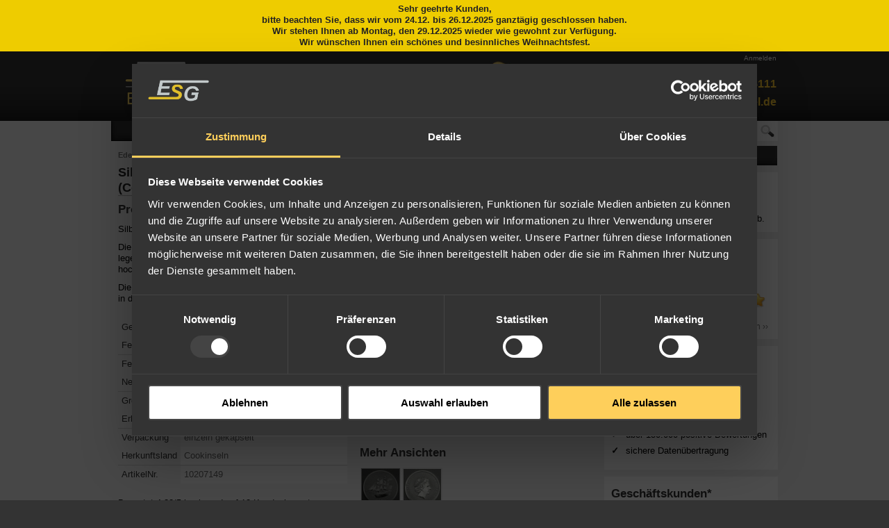

--- FILE ---
content_type: text/html; charset=UTF-8
request_url: https://www.edelmetall-handel.de/silbermuenze-1-10oz-cook-islands-bounty-2021.html
body_size: 17081
content:
<!DOCTYPE html>
<html xmlns="http://www.w3.org/1999/xhtml" xml:lang="de" lang="de">
<head>
<title>Silbermünze 1/10oz COOK Islands/Bounty 2021 kaufen</title>
<meta http-equiv="Content-Type" content="text/html; charset=utf-8" />
<meta name="description" content="Silbermünze 1/10oz COOK Islands/Bounty 2021 online im ESG Shop kaufen" />
<meta name="keywords" content="Silbermünze 1/10oz COOK Islands/Bounty 2021" />
<meta name="robots" content="INDEX,FOLLOW" />
<meta property="fb:page_id" content="135416926496645" />
<meta name="apple-itunes-app" content="app-id=871807992">
<link rel="icon" href="https://www.edelmetall-handel.de/skin/frontend/default/esg/favicon.ico" type="image/x-icon" />
<link rel="shortcut icon" href="https://www.edelmetall-handel.de/skin/frontend/default/esg/favicon.ico" type="image/x-icon" />
<script type="text/javascript">
//<![CDATA[
    var BLANK_URL = 'https://www.edelmetall-handel.de/js/blank.html';
    var BLANK_IMG = 'https://www.edelmetall-handel.de/js/spacer.gif';
    var ESG_ID_URL = 'https://esg.id';
//]]>
</script>
<link rel="stylesheet" type="text/css" href="https://www.edelmetall-handel.de/media/css_secure/a7c047fe3dd01d38e0968cd3e8aa4566.css" />
<link rel="stylesheet" type="text/css" href="https://www.edelmetall-handel.de/media/css_secure/97e9c51e8218f3c6434896d9b5487154.css" media="all" />
<script type="text/javascript" src="https://www.edelmetall-handel.de/media/js/c118898c76c6cc2e263b6eb2adf7be45.js"></script>
<link rel="author" href="https://plus.google.com/109691654420994030319" />
<link rel="publisher" href="https://plus.google.com/u/0/b/101166052685547238483/" />
<link rel="canonical" href="https://www.edelmetall-handel.de/silbermuenze-1-10oz-cook-islands-bounty-2021.html" />
<!--[if IE]>
<link rel="stylesheet" type="text/css" href="https://www.edelmetall-handel.de/media/css_secure/4ecff7fdcfa5c48bcb69db8434619c7d.css" media="screen" />
<![endif]-->
<!--[if lte IE 7]>
<link rel="stylesheet" type="text/css" href="https://www.edelmetall-handel.de/media/css_secure/dceaa8e49aedaae2a1fcfcb402bda4f9.css" media="screen" />
<![endif]-->
<!--[if lte IE 6]>
<link rel="stylesheet" type="text/css" href="https://www.edelmetall-handel.de/media/css_secure/f4c51806d7bc7a26237237ca0d6a4329.css" media="screen" />
<![endif]-->
<!--[if lt IE 7]>
<script type="text/javascript" src="https://www.edelmetall-handel.de/media/js/077e192f369ff8794f7304c5054a09ea.js"></script>
<![endif]-->

<script type="text/javascript">
//<![CDATA[
optionalZipCountries = [];
//]]>
</script>

<!-- Google Tag Manager -->
<script data-cookieconsent="ignore">
    window.dataLayer = window.dataLayer || [];
    function gtag() {
        dataLayer.push(arguments);
    }
    gtag("consent", "default", {
        ad_personalization: "denied",
        ad_storage: "denied",
        ad_user_data: "denied",
        analytics_storage: "denied",
        functionality_storage: "denied",
        personalization_storage: "denied",
        security_storage: "granted",
        wait_for_update: 2000,
    });
</script>
<script id="Cookiebot" src="https://consent.cookiebot.com/uc.js" data-cbid="d4e6fcad-ddc8-428a-9486-179a428bd3c2"  type="text/javascript"></script>
<script type="text/javascript">
    function isGtmLoaded() {
        window.dataLayer = window.dataLayer || [];
        var gtmStartedEvent = window.dataLayer.find(element => element['gtm.start']);
        if (!gtmStartedEvent) {
            return false;
        }
        return true;
    }
    function GTMload() {
        if (isGtmLoaded()) return;

        (function (w, d, s, l, i) {
            w[l] = w[l] || [];
            w[l].push({
                'gtm.start':
                    new Date().getTime(), event: 'gtm.js'
            });
            var f = d.getElementsByTagName(s)[0],
                j = d.createElement(s), dl = l != 'dataLayer' ? '&l=' + l : '';
            j.async = true;
            j.src =
                'https://www.googletagmanager.com/gtm.js?id=' + i + dl;
            f.parentNode.insertBefore(j, f);
        })(window, document, 'script', 'dataLayer', 'GTM-TTL2L6');
        window.dataLayer = window.dataLayer || [];

        var iframe = document.createElement('iframe');
        iframe.src = "https://www.googletagmanager.com/ns.html?id=GTM-TTL2L6";
        iframe.height = "0";
        iframe.width = "0";
        iframe.style.display = "none";
        iframe.style.visibility = "hidden";
        document.body.appendChild(iframe);
    }

    document.addEventListener('DOMContentLoaded', function() {
        const myEvents = "CookiebotOnAccept CookiebotOnDecline".split(" ");

        function setConsentVariables() {
            var marketing = Cookiebot.consent.marketing,
                statistics = Cookiebot.consent.statistics;

            switch (true) {
                case (marketing && statistics):
                    GTMload()
                    break;
                case (marketing):
                    GTMload()
                    break;
                case (statistics):
                    GTMload()
                    break;
                default:
                    consentValue = 'blocking';
            }
        }

        const handler = function(e) {
            setConsentVariables();
        };

        myEvents.forEach(event => {
            window.addEventListener(event, handler, false);
        });
    });
</script>
<!-- End Google Tag Manager -->
<script type="text/javascript">//<![CDATA[
        var Translator = new Translate({"Please select an option.":"Bitte w\u00e4hlen Sie eine Option.","This is a required field.":"Dies ist ein Pflichtfeld.","Please enter a valid number in this field.":"Bitte geben Sie eine g\u00fcltige Nummer in dieses Feld ein.","Please use numbers only in this field. Please avoid spaces or other characters such as dots or commas.":"Bitte nur Ziffern in diesem Feld verwenden. Vermeiden Sie Leerzeichen oder andere Zeichen au\u00dfer Punkt oder Komma.","Please use letters only (a-z or A-Z) in this field.":"Bitte verwenden Sie nur die Zeichen (a-z oder A-Z) in diesem Feld.","Please use only letters (a-z), numbers (0-9) or underscore(_) in this field, first character should be a letter.":"Bitte benutzen Sie nur Buchstaben (a-z), Ziffern (0-9) oder Unterstriche (_) in diesem Feld, das erste Zeichen sollte ein Buchstabe sein.","Please use only letters (a-z or A-Z) or numbers (0-9) only in this field. No spaces or other characters are allowed.":"Bitte nur Buchstaben (a-z oder A-Z) oder Ziffern (0-9) in diesem Feld verwenden. Leerzeichen oder andere Zeichen sind nicht erlaubt.","Please enter a valid phone number. For example (123) 456-7890 or 123-456-7890.":"Bitte geben Sie eine g\u00fcltige Telefonnummer ein. Zum Beispiel (123) 456-7890 oder 123-456-7890.","Please enter a valid date.":"Bitte geben Sie ein g\u00fcltiges Datum ein.","Please enter a valid email address. For example johndoe@domain.com.":"Bitte geben Sie eine g\u00fcltige E-Mail Adresse ein. Zum Beispiel johndoe@domain.de.","Please enter more characters or clean leading or trailing spaces.":"Bitte geben Sie 7 oder mehr Zeichen ein. Leerzeichen am Anfang oder Ende der Zeichenkette werden entfernt.","Please make sure your passwords match.":"Bitte stellen Sie sicher, da\u00df Ihre Passw\u00f6rter \u00fcbereinstimmen.","Please enter a valid URL. Protocol is required (http:\/\/, https:\/\/ or ftp:\/\/)":"Bitte geben Sie eine g\u00fcltige URL ein. M\u00f6gliche Protokolle (http:\/\/, https:\/\/ or ftp:\/\/)","Please enter a valid URL. For example http:\/\/www.example.com or www.example.com":"Bitte geben Sie eine g\u00fcltige URL ein. Zum Beispiel http:\/\/www.beispiel.de oder www.beispiel.de","Please enter a valid social security number. For example 123-45-6789.":"Bitte geben Sie eine g\u00fcltige Sozialversicherungsnummer ein. Zum Beispiel 123-45-6789.","Please enter a valid zip code. For example 90602 or 90602-1234.":"Bitte geben Sie eine g\u00fcltige Postleitzahl ein. Zum Beispiel 21335.","Please enter a valid zip code.":"Bitte geben Sie eine g\u00fcltige Postleitzahl ein.","Please use this date format: dd\/mm\/yyyy. For example 17\/03\/2006 for the 17th of March, 2006.":"Bitte benutzen Sie dieses Datumsformat: tt\/mm\/jjjj. Zum Beispiel 17\/03\/2006 f\u00fcr den 17. M\u00e4rz 2006.","Please enter a valid $ amount. For example $100.00.":"Bitte geben Sie einen g\u00fcltigen Betrag ein. Zum Beispiel 100,00 \u20ac.","Please select one of the above options.":"Bitte w\u00e4hlen Sie eine der oberen Optionen.","Please select one of the options.":"Bitte w\u00e4hlen Sie eine der Optionen.","Please select State\/Province.":"Bitte Land\/Bundesland w\u00e4hlen.","Please enter a number greater than 0 in this field.":"Bitte geben Sie eine Zahl gr\u00f6\u00dfer 0 in dieses Feld ein.","Please enter a valid credit card number.":"Bitte geben Sie eine g\u00fcltige Kreditkartennummer ein.","Credit card number does not match credit card type.":"Kreditkartennummer entspricht nicht Kreditkartentyp.","Please enter a valid credit card verification number.":"Bitte tragen Sie eine g\u00fcltige Kreditkarten-Pr\u00fcfnummer ein.","Please use only letters (a-z or A-Z), numbers (0-9) or underscore(_) in this field, first character should be a letter.":"Bitte nur Buchstaben (a-z or A-Z), Zahlen (0-9) oder Unterstriche(_) in diesem Feld verwenden, das erste Zeichen sollte ein Buchstabe sein.","Text length does not satisfy specified text range.":"Zeichenanzahl entspricht nicht der erlaubten L\u00e4nge.","Please enter issue number or start date for switch\/solo card type.":"Bitte geben Sie eine Vorgangsnummer oder ein Startdatum switch\/solo Karten an.","Please wait, loading...":"Bitte warten, wird geladen...","This date is a required value.":"Das Datum ist eine ben\u00f6tigte Angabe.","Complete":"Vollst\u00e4ndig","Add Products":"Produkte hinzuf\u00fcgen","Please choose to register or to checkout as a guest":"Bitte registrieren Sie sich, oder gehen Sie als Gast zur Kasse","Please specify shipping method.":"Bitte bestimmen Sie die Versandart.","Please specify payment method.":"Bitte bestimmen Sie die Bezahlmethode.","Add to Cart":"In den Warenkorb","In Stock":"Lieferbar","Out of Stock":"Ausverkauft"});
        //]]></script><meta name="p:domain_verify" content="3ed88657f3269fed6274d7500b491bd2"/></head>
<body class="catalog-product-view holidaymode-enabled catalog-product-view product-silbermuenze-1-10oz-cook-islands-bounty-2021">
<!-- BEGIN GASEGMENATION CODE -->
<script type="text/javascript">
//<![CDATA[
//]]>
</script>
<!-- END GASEGMENATION CODE --><div class="holidaymode-hint">
    Sehr geehrte Kunden,<br />
bitte beachten Sie, dass wir vom 24.12. bis 26.12.2025 ganztägig geschlossen haben.<br />
Wir stehen Ihnen ab Montag, den 29.12.2025 wieder wie gewohnt zur Verfügung.<br />
Wir wünschen Ihnen ein schönes und besinnliches Weihnachtsfest.</div><div class="wrapper">
        <noscript>
        <div class="global-site-notice noscript">
            <div class="notice-inner">
                <p>
                    <strong>JavaScript seems to be disabled in your browser.</strong><br />
                    Sie müssen JavaScript in Ihrem Browser aktivieren um alle Funktionen in diesem Shop nutzen zu können.                </p>
            </div>
        </div>
    </noscript>
    <div class="page">
        <script type="text/javascript">
<!--
	var currenttime = 1766546599 * 1000;
//-->
</script><div class="header-wrapper">
	<div id="hd">
		<div class="top-nav-wrapper">
			<span id="countdownBox">
				Preisaktualisierung in: <span id="countdown">––:––</span>
							</span>
			<span id="account-menu">
				    <ul class="account-links">
                                    <li class="first last" >                    <a href="https://www.edelmetall-handel.de/customer/account/login/"
                       title="Anmelden" class="btn-toplinks-login"><span
                            class="link-text">Anmelden</span></a>                </li>
                                                        </ul>
			</span>
		</div>
		<div class="column-extra-wide fleft">
			<div class="column">
				<a href="https://www.edelmetall-handel.de/" title="ESG Edelmetall-Service GmbH & Co. KG" class="logo"><img src="https://www.edelmetall-handel.de/skin/frontend/default/esg/openimg/Edelmetall-Handel.png" alt="ESG Edelmetall-Service GmbH & Co. KG" /></a>
			</div>
		</div>
		<div class="column-small">
			<div id="contact">
				<ul class="account-links">
					<li>Telefon: <strong>+49 7242 9535111</strong></li>
					<li><strong><a href="https://www.edelmetall-handel.de/contacts/"><span class="__cf_email__" data-cfemail="33605b5c43737657565f5e5647525f5f1e7b525d57565f1d5756">[email&#160;protected]</span></a></strong></li>
				</ul>
			</div>
			<div class="searchbox block">
	<form id="search_mini_form" action="https://www.edelmetall-handel.de/catalogsearch/result/" method="get">
	    <div class="form-search">
	        <input id="search" type="text" name="q" value="" class="input-text" />
	        <input type="image" id="search-image" class="search-box-submit" src="https://www.edelmetall-handel.de/skin/frontend/default/esg/openimg/search-box-magnifing-glass.gif" onclick="JavaScript:submit();">
	        <div id="search_autocomplete" class="search-autocomplete"></div>
	        <script data-cfasync="false" src="/cdn-cgi/scripts/5c5dd728/cloudflare-static/email-decode.min.js"></script><script type="text/javascript">
	        //<![CDATA[
	            var searchForm = new Varien.searchForm('search_mini_form', 'search', 'Shop durchsuchen...');
	            searchForm.initAutocomplete('https://www.edelmetall-handel.de/catalogsearch/ajax/suggest/', 'search_autocomplete');
	        //]]>
	        </script>
	    </div>
	</form>
</div>		</div>
	</div>

	<div id="navbar" class="home">
		<div id="menu-main" class="column-extra-wide">
			                                        <ul class="main">
                        <li class="level0 nav-1 parent" onmouseover="Element.addClassName(this, 'over')" onmouseout="Element.removeClassName(this, 'over') ">
<a href="https://www.edelmetall-handel.de/gold.html">
<span>Gold</span>
</a>
<ul class="level0">
<li class="level1 nav-1-1 first">
<a href="https://www.edelmetall-handel.de/gold/goldbarren.html">
<span>Goldbarren</span>
</a>
</li><li class="level1 nav-1-2">
<a href="https://www.edelmetall-handel.de/gold/goldbarren/goldtafeln-f.html">
<span>Goldtafeln</span>
</a>
</li><li class="level1 nav-1-3">
<a href="https://www.edelmetall-handel.de/geschenke/geschenkbarren.html">
<span>Geschenkbarren</span>
</a>
</li><li class="level1 nav-1-4">
<a href="https://www.edelmetall-handel.de/gold/sonstige-goldmuenzen/suedafrika-f.html">
<span>Krügerrand</span>
</a>
</li><li class="level1 nav-1-5">
<a href="https://www.edelmetall-handel.de/gold/sonstige-goldmuenzen/deutschland-f.html">
<span>Goldmünzen Deutschland</span>
</a>
</li><li class="level1 nav-1-6">
<a href="https://www.edelmetall-handel.de/gold/sonstige-goldmuenzen.html">
<span>Goldmünzen</span>
</a>
</li><li class="level1 nav-1-7">
<a href="https://www.edelmetall-handel.de/gold/goldgranulat.html">
<span>Goldgranulat</span>
</a>
</li><li class="level1 nav-1-8 last">
<a href="https://www.edelmetall-handel.de/gold/neue-produkte.html">
<span>Neue Produkte</span>
</a>
</li>
</ul>
</li><li class="level0 nav-2 parent" onmouseover="Element.addClassName(this, 'over')" onmouseout="Element.removeClassName(this, 'over') ">
<a href="https://www.edelmetall-handel.de/silber.html">
<span>Silber</span>
</a>
<ul class="level0">
<li class="level1 nav-2-1 first">
<a href="https://www.edelmetall-handel.de/silber/silberbarren.html">
<span>Silberbarren</span>
</a>
</li><li class="level1 nav-2-2">
<a href="https://www.edelmetall-handel.de/silber/silberbarren/silbertafeln-f.html">
<span>Silbertafeln</span>
</a>
</li><li class="level1 nav-2-3">
<a href="https://www.edelmetall-handel.de/silber/silbermuenzen.html">
<span>Silbermünzen</span>
</a>
</li><li class="level1 nav-2-4">
<a href="https://www.edelmetall-handel.de/silber/cook-silber.html">
<span>Münzbarren</span>
</a>
</li><li class="level1 nav-2-5">
<a href="https://www.edelmetall-handel.de/silber/silbergranulat.html">
<span>Silbergranulat</span>
</a>
</li><li class="level1 nav-2-6">
<a href="https://www.edelmetall-handel.de/silber/junksilver.html">
<span>JunkSilver</span>
</a>
</li><li class="level1 nav-2-7">
<a href="https://www.edelmetall-handel.de/geschenke/3d-barren.html">
<span>3D-Barren</span>
</a>
</li><li class="level1 nav-2-8 last">
<a href="https://www.edelmetall-handel.de/silber/neue-produkte.html">
<span>Neue Produkte</span>
</a>
</li>
</ul>
</li><li class="level0 nav-3 parent" onmouseover="Element.addClassName(this, 'over')" onmouseout="Element.removeClassName(this, 'over') ">
<a href="https://www.edelmetall-handel.de/platinmetalle.html">
<span>Platinmetalle</span>
</a>
<ul class="level0">
<li class="level1 nav-3-1 first">
<a href="https://www.edelmetall-handel.de/platinmetalle/platinbarren.html">
<span>Platin</span>
</a>
</li><li class="level1 nav-3-2">
<a href="https://www.edelmetall-handel.de/platinmetalle/palladiumbarren.html">
<span>Palladium</span>
</a>
</li><li class="level1 nav-3-3 last">
<a href="https://www.edelmetall-handel.de/platinmetalle/anlagerhodium.html">
<span>Rhodium</span>
</a>
</li>
</ul>
</li><li class="level0 nav-4 parent" onmouseover="Element.addClassName(this, 'over')" onmouseout="Element.removeClassName(this, 'over') ">
<a href="https://www.edelmetall-handel.de/edelmetall-industriebedarf.html">
<span>Industrie</span>
</a>
<ul class="level0">
<li class="level1 nav-4-1 first">
<a href="https://www.edelmetall-handel.de/edelmetall-industriebedarf/zubehoer-anlageprodukte.html">
<span>Zubehör Anlageprodukte</span>
</a>
</li><li class="level1 nav-4-2">
<a href="https://www.edelmetall-handel.de/edelmetall-industriebedarf/goldsalz.html">
<span>Goldsalz</span>
</a>
</li><li class="level1 nav-4-3">
<a href="https://www.edelmetall-handel.de/edelmetall-industriebedarf/edelmetallblech.html">
<span>Bleche</span>
</a>
</li><li class="level1 nav-4-4">
<a href="https://www.edelmetall-handel.de/edelmetall-industriebedarf/edelmetalldraht.html">
<span>Drähte</span>
</a>
</li><li class="level1 nav-4-5">
<a href="https://www.edelmetall-handel.de/edelmetall-industriebedarf/sputtertargets.html">
<span>Sputtertargets</span>
</a>
</li><li class="level1 nav-4-6 last">
<a href="https://www.edelmetall-handel.de/edelmetall-industriebedarf/analysegeraete.html">
<span>Analysegeräte</span>
</a>
</li>
</ul>
</li><li class="level0 nav-5 parent" onmouseover="Element.addClassName(this, 'over')" onmouseout="Element.removeClassName(this, 'over') ">
<a href="https://www.edelmetall-handel.de/geschenke.html">
<span>Geschenke</span>
</a>
<ul class="level0">
<li class="level1 nav-5-1 first">
<a href="https://www.edelmetall-handel.de/geschenke/geschenkbarren.html">
<span>Edelmetallgeschenke</span>
</a>
</li><li class="level1 nav-5-2">
<a href="https://www.edelmetall-handel.de/geschenke/firmenpraesente.html">
<span>Firmenpräsente</span>
</a>
</li><li class="level1 nav-5-3">
<a href="https://www.edelmetall-handel.de/geschenke/gravierbare-barren.html">
<span>Gravierbare Barren</span>
</a>
</li><li class="level1 nav-5-4">
<a href="https://www.edelmetall-handel.de/geschenke/motivgravuren.html">
<span>Motivgravuren</span>
</a>
</li><li class="level1 nav-5-5">
<a href="https://www.edelmetall-handel.de/geschenke/3d-barren.html">
<span>3D-Barren</span>
</a>
</li><li class="level1 nav-5-6">
<a href="https://www.edelmetall-handel.de/geschenke/muenzen.html">
<span>Münzen</span>
</a>
</li><li class="level1 nav-5-7">
<a href="https://www.edelmetall-handel.de/geschenke/schmuckbarren.html">
<span>Schmuck</span>
</a>
</li><li class="level1 nav-5-8">
<a href="https://www.edelmetall-handel.de/geschenke/naturgold.html">
<span>Naturgold</span>
</a>
</li><li class="level1 nav-5-9">
<a href="https://www.edelmetall-handel.de/geschenke/nerd-investments.html">
<span>Nerd-Investments</span>
</a>
</li><li class="level1 nav-5-10">
<a href="https://www.edelmetall-handel.de/geschenke/accessoires.html">
<span>Accessoires</span>
</a>
</li><li class="level1 nav-5-11">
<a href="https://www.edelmetall-handel.de/geschenke/buntmetallbarren.html">
<span>Buntmetalle</span>
</a>
</li><li class="level1 nav-5-12">
<a href="https://www.edelmetall-handel.de/geschenke/kunst.html">
<span>Bilder</span>
</a>
</li><li class="level1 nav-5-13">
<a href="https://www.edelmetall-handel.de/geschenke/geschenkverpackungen.html">
<span>Geschenkverpackungen</span>
</a>
</li><li class="level1 nav-5-14">
<a href="https://www.edelmetall-handel.de/geschenke/edelmetall-box.html">
<span>Edelmetall-Box</span>
</a>
</li><li class="level1 nav-5-15 last">
<a href="https://www.edelmetall-handel.de/geschenke/neue-produkte.html">
<span>Neue Produkte</span>
</a>
</li>
</ul>
</li>                        <li onmouseout="Element.removeClassName(this, 'over')" onmouseover="Element.addClassName(this, 'over')" class="level0 nav-6 last parent">
                            <a href="https://www.edelmetall-handel.de/infos/"><span>Info & Kontakt</span></a>
                            <ul class="level0">
                                <li class="level1 nav-6-1"><a href="https://www.edelmetall-handel.de/ueber-uns/"><span>&Uuml;ber uns</span></a></li>
<li class="level1 nav-6-2"><a href="https://www.edelmetall-handel.de/agb/"><span>AGB</span></a></li>
<li class="level1 nav-6-3"><a href="https://www.edelmetall-handel.de/widerruf/"><span>Widerrufsrecht</span></a></li>
<li class="level1 nav-6-4"><a href="https://www.edelmetall-handel.de/datenschutz/"><span>Datenschutz</span></a></li>
<li class="level1 nav-6-5"><a href="https://www.edelmetall-handel.de/lieferung/"><span>Versandkosten</span></a></li>
<li class="level1 nav-6-6"><a href="https://www.edelmetall-handel.de/newsletter/"><span>Newsletter</span></a></li>
<li class="level1 nav-6-7"><a href="https://www.edelmetall-handel.de/zahlung/"><span>Zahlungsarten</span></a></li>
<li class="level1 nav-6-8"><a href="https://www.edelmetall-handel.de/bestellung/"><span>Bestellvorgang</span></a></li>
<li class="level1 nav-6-9"><a href="https://www.edelmetall-handel.de/faq-haeufige-fragen/"><span>H&auml;ufige Fragen</span></a></li>
<li class="level1 nav-6-10"><a href="https://www.edelmetall-handel.de/contacts/"><span>Kontakt</span></a></li>
<li class="level1 nav-6-11"><a href="https://www.edelmetall-handel.de/impressum/"><span>Impressum</span></a></li>                            </ul>
                        </li>
                    </ul>
		</div>
	</div>
</div>




        <div class="main-container col2-right-layout">
                <!--<div>YToyOntzOjQ6InR5cGUiO3M6OToiY21zL2Jsb2NrIjtzOjc6Im9wdGlvbnMiO2E6MTp7czo4OiJibG9ja19pZCI7czoxNToiY21zX3dlX3B1cmNoYXNlIjt9fQ==</div>-->
                <div>
                        <div class="col-main column">
                                                                        <div class="breadcrumbs" itemscope itemtype="http://schema.org/BreadcrumbList">
    <ul>
                    <li class="home" itemprop="itemListElement" itemscope itemtype="http://schema.org/ListItem">
                                    <span>
                        <span>
                            <a href="https://www.edelmetall-handel.de/" title="Zur Startseite" itemprop="item"><span itemprop="name">Edelmetall-Handel</span></a>
                        </span>
                    </span>
                                                    <span>></span>
                                <meta itemprop="position" content="1" />
            </li>
                    <li class="product" itemprop="itemListElement" itemscope itemtype="http://schema.org/ListItem">
                                    <strong itemprop="name">Silbermünze 1/10oz &quot;Bounty&quot; 2021 (Cook Islands)</strong>
                                                <meta itemprop="position" content="2" />
            </li>
            </ul>
</div>
<script type="text/javascript">
    var optionsPrice = new Product.OptionsPrice([]);
</script>
<div class="product-view" itemscope itemtype="http://schema.org/Product">
    <div class="product-essential">
    <form action="https://www.edelmetall-handel.de/checkout/cart/add/uenc/aHR0cHM6Ly93d3cuZWRlbG1ldGFsbC1oYW5kZWwuZGUvc2lsYmVybXVlbnplLTEtMTBvei1jb29rLWlzbGFuZHMtYm91bnR5LTIwMjEuaHRtbA,,/product/15779/form_key/TW1Xh8f3UJaV6r18/" method="post" id="product_addtocart_form">
        <input name="form_key" type="hidden" value="TW1Xh8f3UJaV6r18" />
        <div class="no-display">
            <input type="hidden" name="product" value="15779" />
            <input type="hidden" name="related_product" id="related-products-field" value="" />
        </div>

        <div class="product-shop">
						<meta content="" />			<meta itemprop="brand" content="ESG" />			<meta content="new" />			
            <div class="product-name">
                <h1 itemprop="name">Silbermünze 1/10oz &quot;Bounty&quot; 2021 (Cook Islands)</h1>
            </div>
									
			<div id="messages_product_view"></div>
			<div class="alpha">
			</div>
			<div class="omega">
					<div class="box-collateral box-description">
    <h2>Produktbeschreibung</h2>
    <div class="std" itemprop="description">
        <p>Silbermünze 1/10oz &quot;COOK Islands/Bounty&quot; 2021</p><p>Die Cook Islands Silbermünze mit der Abbildung der legendären Bounty besticht durch ein qualitaiv hochwertiges Prägebild.</p><p>Die beliebte, moderne 1/10oz Silbermünze ist ebenfalls in den Größen 1oz und 1/4oz erhältlich.</p>    </div>
</div>
                    					
					<div class="box-collateral box-additional">
    <h2>Zusatzinformation</h2>
    <table class="data-table" id="product-attribute-specs-table">
        <col width="25%" />
        <col />
        <tbody>
        	                		                                    <tr>
                        <th class="label">Gewicht</th>
                        <td class="data">
                            3,11 g                                                    </td>
                    </tr>
                                		                                    <tr>
                        <th class="label">Feingehalt</th>
                        <td class="data">
                            999,9                                                    </td>
                    </tr>
                                		                                    <tr>
                        <th class="label">Feingewicht</th>
                        <td class="data">
                            3,11 g                                                    </td>
                    </tr>
                                		                                    <tr>
                        <th class="label">Nennwert</th>
                        <td class="data">
                            10 Cent                                                    </td>
                    </tr>
                                		                                    <tr>
                        <th class="label">Größe</th>
                        <td class="data">
                            20 x 1,4 mm                                                    </td>
                    </tr>
                                		                                    <tr>
                        <th class="label">Erhaltung</th>
                        <td class="data">
                            Umlaufware                                                    </td>
                    </tr>
                                		                                    <tr>
                        <th class="label">Verpackung</th>
                        <td class="data">
                            einzeln gekapselt                                                    </td>
                    </tr>
                                		        		                                    <tr>
                        <th class="label">Herkunftsland</th>
                        <td class="data">
                            Cookinseln                                                    </td>
                    </tr>
                                		        		                                    <tr>
                        <th class="label">ArtikelNr.</th>
                        <td class="data" itemprop="sku">
                            10207149                                                    </td>
                    </tr>
                                </tbody>
    </table>
    <script type="text/javascript">decorateAttributeTable('product-attribute-specs-table')</script>
</div>

                    																		                            <div itemprop="aggregateRating" itemscope itemtype="http://schema.org/AggregateRating" class="rating_summary">
                                                                                                                                                                                                                                                                                                                                                                                                                                                                                                                                                                                                                                                                                                                                                                                                                                                                                                                                                    <span itemprop="itemReviewed" style="display: none;">Silbermünze 1/10oz &quot;Bounty&quot; 2021 (Cook Islands)</span>
                                <span>
                                    Bewertet <span itemprop="ratingValue">4.83</span>/<span>5</span>
                                    basierend auf <span itemprop="reviewCount">18</span> Kundenbewertungen                                </span>
                            </div>
						                    
                    
					<div itemprop="offers" itemscope itemtype="http://schema.org/Offer">
    <meta itemprop="url" content="https://www.edelmetall-handel.de/silbermuenze-1-10oz-cook-islands-bounty-2021.html" />
            <div class="availability">
                        <p class="availability out-of-stock">Verfügbarkeit: <span itemprop="availability" content="OutOfStock">Ausverkauft</span></p>
            <p class="alert-stock link-stock-alert">
    <button type="button" title="Benachrichtigen" class="button btn-cart btn-notification" onclick="setLocation('https://www.edelmetall-handel.de/productalert/add/stock/product_id/15779/uenc/aHR0cHM6Ly93d3cuZWRlbG1ldGFsbC1oYW5kZWwuZGUvc2lsYmVybXVlbnplLTEtMTBvei1jb29rLWlzbGFuZHMtYm91bnR5LTIwMjEuaHRtbA,,/')"><span><span>Benachrichtigen</span></span></button>
</p>
        </div>
        <div class="price-container">
        

        
	
    <div class="price-box">
                                                                            <span class="price-including-tax">
                		                    <span class="label"></span>
	                    <span class="price" id="price-including-tax-15779">
	                        							<span class="price"><meta itemprop="priceCurrency" content="EUR" /><span itemprop="price" content="11.73">11,73</span> €</span>								                    </span>

												
    				                </span>
                        
        </div>

<span class="tax-details">Differenzbesteuert, zzgl. <a href="https://www.edelmetall-handel.de/lieferung">Versandkosten</a></span>    </div>
</div>
                    					<span>
						

					</span>
                    
										<div class="add-to-box">
											</div>
					
					<div class="clear"></div>
					

			</div>
			<div class="clear"></div>
                    </div>
		<div class="product-img-box"> 			<p class="product-image">
		<a id="zoom" class="MagicZoom" data-options="hint: off;zoomPosition:left;zoomCaption:top;zoomWidth:340;zoomHeight:340;" title="Silbermünze 1/10oz &quot;Bounty&quot; 2021 (Cook Islands)" href="https://www.edelmetall-handel.de/media/catalog/product/cache/1/image/800x/559ea7efac5e598849eec829fd4d64c1/i/i/iiSilbermnze_110oz_COOK_IslandsBounty_2021__2.jpg"><img id="image" width="340" height="340" itemprop="image" src="https://www.edelmetall-handel.de/media/catalog/product/cache/1/image/340x/559ea7efac5e598849eec829fd4d64c1/i/i/iiSilbermnze_110oz_COOK_IslandsBounty_2021__2.jpg" alt="Silbermünze 1/10oz &quot;Bounty&quot; 2021 (Cook Islands)" /></a>	</p>
	<p class="product-image-notice">Abbildungen ähnlich</p>
<div class="more-views">
    <h2>Mehr Ansichten</h2>
    <ul>
            <li>
			<a rev="https://www.edelmetall-handel.de/media/catalog/product/cache/1/image/340x/559ea7efac5e598849eec829fd4d64c1/i/i/iiSilbermnze_110oz_COOK_IslandsBounty_2021__2.jpg" data-zoom-id="zoom" href="https://www.edelmetall-handel.de/media/catalog/product/cache/1/image/800x/559ea7efac5e598849eec829fd4d64c1/i/i/iiSilbermnze_110oz_COOK_IslandsBounty_2021__2.jpg">
				<img src="https://www.edelmetall-handel.de/media/catalog/product/cache/1/thumbnail/56x/559ea7efac5e598849eec829fd4d64c1/i/i/iiSilbermnze_110oz_COOK_IslandsBounty_2021__2.jpg" width="56" height="56" alt="" />
			</a>

        </li>
            <li>
			<a rev="https://www.edelmetall-handel.de/media/catalog/product/cache/1/image/340x/559ea7efac5e598849eec829fd4d64c1/i/i/iiSilbermnze_110oz_COOK_IslandsBounty_2021__2_1.jpg" data-zoom-id="zoom" href="https://www.edelmetall-handel.de/media/catalog/product/cache/1/image/800x/559ea7efac5e598849eec829fd4d64c1/i/i/iiSilbermnze_110oz_COOK_IslandsBounty_2021__2_1.jpg">
				<img src="https://www.edelmetall-handel.de/media/catalog/product/cache/1/thumbnail/56x/559ea7efac5e598849eec829fd4d64c1/i/i/iiSilbermnze_110oz_COOK_IslandsBounty_2021__2_1.jpg" width="56" height="56" alt="" />
			</a>

        </li>
        </ul>
    </div>

		</div>
		<div>
			    					</div>
        <div class="clearer"></div>
            </form>
    <script type="text/javascript">
    //<![CDATA[
            var productAddToCartForm = new VarienForm('product_addtocart_form');
            productAddToCartForm.submit = function(){
                    if (this.validator.validate()) {
                            this.form.submit();
                    }
            }.bind(productAddToCartForm);
    //]]>
    </script>
    </div>
        <div class="flagbit-ekomi-list">
    <div class="page-title">
        <h2>
                                             Produktbewertungen - Silbermünze 1/10oz "Bounty" 2021 (Cook Islands)                    </h2>
    </div>
                <div class="summary-container">
            <div class="rating-summary">
                <ul>
                    
                                                                                                                                <li>
                            <div class="stars-container">
                                <div class="stars" style="width:75px"></div>
                            </div>
                            <div class="rating-bars">
                                <div class="empty-rating-bar"></div>
                                <div class="filled-rating-bar" style="width:76px"></div>
                            </div>
                            <div class="rating-amount">16</div>
                        </li>
                                                                                                                <li>
                            <div class="stars-container">
                                <div class="stars" style="width:60px"></div>
                            </div>
                            <div class="rating-bars">
                                <div class="empty-rating-bar"></div>
                                <div class="filled-rating-bar" style="width:5px"></div>
                            </div>
                            <div class="rating-amount">1</div>
                        </li>
                                                                                                                <li>
                            <div class="stars-container">
                                <div class="stars" style="width:45px"></div>
                            </div>
                            <div class="rating-bars">
                                <div class="empty-rating-bar"></div>
                                <div class="filled-rating-bar" style="width:5px"></div>
                            </div>
                            <div class="rating-amount">1</div>
                        </li>
                                                                                                                <li>
                            <div class="stars-container">
                                <div class="stars" style="width:30px"></div>
                            </div>
                            <div class="rating-bars">
                                <div class="empty-rating-bar"></div>
                                <div class="filled-rating-bar" style="width:0px"></div>
                            </div>
                            <div class="rating-amount">0</div>
                        </li>
                                                                                                                <li>
                            <div class="stars-container">
                                <div class="stars" style="width:15px"></div>
                            </div>
                            <div class="rating-bars">
                                <div class="empty-rating-bar"></div>
                                <div class="filled-rating-bar" style="width:0px"></div>
                            </div>
                            <div class="rating-amount">0</div>
                        </li>
                                                                                                    </ul>
            </div>
            <div class="ekomi-logo">
                <img src="https://www.edelmetall-handel.de/skin/frontend/default/esg/img/ekomi/ekomi_logo.png" alt="ekomi" />
            </div>
            <div class="ekomi-info">
                <ul>
                    <li><span>100% sicher</span></li>
                    <li><span>Absolut transparent</span></li>
                    <li><span>Von Kunden für Kunden</span></li>
                </ul>
            </div>
        </div>
        <div class="sub-title">
            <h2>Rezensionen</h2>
        </div>
        <div class="toolbar">
        
    <div class="amount-opinions">
                    <strong>18 Bewertung(en)</strong>
            </div>

    <div class="pager">
        <p class="amount-pages">
            <strong>Seite 1 von 1</strong>
        </p>

        
	
	
    
    
    
    
    </div>
</div>

        
                    <div class="ekomi-opinions-wrapper">
                <ul class="opinions">
                                                                <li class="opinion" itemprop="review" itemscope itemtype="http://schema.org/Review">
                            <div class="opinion-header">

                                <div class="author">
                                                                            <span itemprop="name" style="display:none">Silbermünze 1/10oz "Bounty" 2021 (Cook Islands)</span>
                                                                        von <strong itemprop="author">XXX X.</strong>&nbsp;
                                                                        <time class="date" itemprop="datePublished" datetime="2022-05-14">14.05.2022</time>
                                </div>
                                <div class="ratings">
                                    <div class="rating-box" itemprop="reviewRating" itemscope itemtype="http://schema.org/Rating">
                                        <meta itemprop="worstRating" content = "1">
                                        <meta itemprop="bestRating" content = "5">
                                        <span itemprop="ratingValue" style="display: none;">5</span>
                                        <div class="rating" style="width:100px"></div>
                                    </div>
                                </div>
                                <div class="helpful">
                                                                        <strong><span class="vote-yes">0</span></strong> von <strong><span class="vote-total">0</span> Kunden</strong> fanden diese Bewertung hilfreich                                </div>
                                <div class="ajax-loader-icon" style="display: none;"></div>
                            </div>
                            <div class="opinion-body">
                                <span itemprop="description">Gute Münzqualität zu kleinem Preis. Sammlung zur Geldanlage und hübsch anzusehen. Eignet sich allerdings auch gut als kleines Geschenk.</span>
                                                            </div>
                            <div class="opinion-footer">
                                                                    <p><strong><span class="help-msg">Fanden Sie diese Bewertung hilfreich?</span></strong></p>
                                    <div class="actions">
                                        <button type="button" class="button button-yes" onclick="ajaxCall($(this).up('.opinion').select('.opinion-header').first(), { ratingVote : 1, ratingIncrement : 100692846, ratingProduct : 15779 });">
                                        <span>
                                            <span>Ja</span>
                                        </span>
                                        </button>
                                        <button type="button" class="button button-no" onclick="ajaxCall($(this).up('.opinion').select('.opinion-header').first(), { ratingVote : -1, ratingIncrement : 100692846, ratingProduct : 15779 });">
                                        <span>
                                            <span>Nein</span>
                                        </span>
                                        </button>
                                    </div>
                                                            </div>
                        </li>
                                            <li class="opinion" itemprop="review" itemscope itemtype="http://schema.org/Review">
                            <div class="opinion-header">

                                <div class="author">
                                                                            <span itemprop="name" style="display:none">Silbermünze 1/10oz "Bounty" 2021 (Cook Islands)</span>
                                                                        von <strong itemprop="author">Nicole V.</strong>&nbsp;
                                                                        <time class="date" itemprop="datePublished" datetime="2022-05-10">10.05.2022</time>
                                </div>
                                <div class="ratings">
                                    <div class="rating-box" itemprop="reviewRating" itemscope itemtype="http://schema.org/Rating">
                                        <meta itemprop="worstRating" content = "1">
                                        <meta itemprop="bestRating" content = "5">
                                        <span itemprop="ratingValue" style="display: none;">5</span>
                                        <div class="rating" style="width:100px"></div>
                                    </div>
                                </div>
                                <div class="helpful">
                                                                        <strong><span class="vote-yes">0</span></strong> von <strong><span class="vote-total">0</span> Kunden</strong> fanden diese Bewertung hilfreich                                </div>
                                <div class="ajax-loader-icon" style="display: none;"></div>
                            </div>
                            <div class="opinion-body">
                                <span itemprop="description">Sehr schön anzusehen, man sieht auch auf dieser kleinen Münze viele Details - als kleines "Mitbringsel" für die Zukunft für Neffen und Nichten.</span>
                                                            </div>
                            <div class="opinion-footer">
                                                                    <p><strong><span class="help-msg">Fanden Sie diese Bewertung hilfreich?</span></strong></p>
                                    <div class="actions">
                                        <button type="button" class="button button-yes" onclick="ajaxCall($(this).up('.opinion').select('.opinion-header').first(), { ratingVote : 1, ratingIncrement : 100688933, ratingProduct : 15779 });">
                                        <span>
                                            <span>Ja</span>
                                        </span>
                                        </button>
                                        <button type="button" class="button button-no" onclick="ajaxCall($(this).up('.opinion').select('.opinion-header').first(), { ratingVote : -1, ratingIncrement : 100688933, ratingProduct : 15779 });">
                                        <span>
                                            <span>Nein</span>
                                        </span>
                                        </button>
                                    </div>
                                                            </div>
                        </li>
                                            <li class="opinion" itemprop="review" itemscope itemtype="http://schema.org/Review">
                            <div class="opinion-header">

                                <div class="author">
                                                                            <span itemprop="name" style="display:none">Silbermünze 1/10oz "Bounty" 2021 (Cook Islands)</span>
                                                                        von <strong itemprop="author">XXX X.</strong>&nbsp;
                                                                        <time class="date" itemprop="datePublished" datetime="2022-04-30">30.04.2022</time>
                                </div>
                                <div class="ratings">
                                    <div class="rating-box" itemprop="reviewRating" itemscope itemtype="http://schema.org/Rating">
                                        <meta itemprop="worstRating" content = "1">
                                        <meta itemprop="bestRating" content = "5">
                                        <span itemprop="ratingValue" style="display: none;">5</span>
                                        <div class="rating" style="width:100px"></div>
                                    </div>
                                </div>
                                <div class="helpful">
                                                                        <strong><span class="vote-yes">0</span></strong> von <strong><span class="vote-total">0</span> Kunden</strong> fanden diese Bewertung hilfreich                                </div>
                                <div class="ajax-loader-icon" style="display: none;"></div>
                            </div>
                            <div class="opinion-body">
                                <span itemprop="description">Anlagesilber, in schöner Stückelung,<br />und auch nettes Geschenk an die Kinder</span>
                                                            </div>
                            <div class="opinion-footer">
                                                                    <p><strong><span class="help-msg">Fanden Sie diese Bewertung hilfreich?</span></strong></p>
                                    <div class="actions">
                                        <button type="button" class="button button-yes" onclick="ajaxCall($(this).up('.opinion').select('.opinion-header').first(), { ratingVote : 1, ratingIncrement : 100684266, ratingProduct : 15779 });">
                                        <span>
                                            <span>Ja</span>
                                        </span>
                                        </button>
                                        <button type="button" class="button button-no" onclick="ajaxCall($(this).up('.opinion').select('.opinion-header').first(), { ratingVote : -1, ratingIncrement : 100684266, ratingProduct : 15779 });">
                                        <span>
                                            <span>Nein</span>
                                        </span>
                                        </button>
                                    </div>
                                                            </div>
                        </li>
                                            <li class="opinion" itemprop="review" itemscope itemtype="http://schema.org/Review">
                            <div class="opinion-header">

                                <div class="author">
                                                                            <span itemprop="name" style="display:none">Silbermünze 1/10oz "Bounty" 2021 (Cook Islands)</span>
                                                                        von <strong itemprop="author">Melchior W.</strong>&nbsp;
                                                                        <time class="date" itemprop="datePublished" datetime="2022-04-29">29.04.2022</time>
                                </div>
                                <div class="ratings">
                                    <div class="rating-box" itemprop="reviewRating" itemscope itemtype="http://schema.org/Rating">
                                        <meta itemprop="worstRating" content = "1">
                                        <meta itemprop="bestRating" content = "5">
                                        <span itemprop="ratingValue" style="display: none;">5</span>
                                        <div class="rating" style="width:100px"></div>
                                    </div>
                                </div>
                                <div class="helpful">
                                                                        <strong><span class="vote-yes">0</span></strong> von <strong><span class="vote-total">0</span> Kunden</strong> fanden diese Bewertung hilfreich                                </div>
                                <div class="ajax-loader-icon" style="display: none;"></div>
                            </div>
                            <div class="opinion-body">
                                <span itemprop="description">Alles OK.</span>
                                                            </div>
                            <div class="opinion-footer">
                                                                    <p><strong><span class="help-msg">Fanden Sie diese Bewertung hilfreich?</span></strong></p>
                                    <div class="actions">
                                        <button type="button" class="button button-yes" onclick="ajaxCall($(this).up('.opinion').select('.opinion-header').first(), { ratingVote : 1, ratingIncrement : 100687516, ratingProduct : 15779 });">
                                        <span>
                                            <span>Ja</span>
                                        </span>
                                        </button>
                                        <button type="button" class="button button-no" onclick="ajaxCall($(this).up('.opinion').select('.opinion-header').first(), { ratingVote : -1, ratingIncrement : 100687516, ratingProduct : 15779 });">
                                        <span>
                                            <span>Nein</span>
                                        </span>
                                        </button>
                                    </div>
                                                            </div>
                        </li>
                                            <li class="opinion" itemprop="review" itemscope itemtype="http://schema.org/Review">
                            <div class="opinion-header">

                                <div class="author">
                                                                            <span itemprop="name" style="display:none">Silbermünze 1/10oz "Bounty" 2021 (Cook Islands)</span>
                                                                        von <strong itemprop="author">XXX X.</strong>&nbsp;
                                                                        <time class="date" itemprop="datePublished" datetime="2022-04-19">19.04.2022</time>
                                </div>
                                <div class="ratings">
                                    <div class="rating-box" itemprop="reviewRating" itemscope itemtype="http://schema.org/Rating">
                                        <meta itemprop="worstRating" content = "1">
                                        <meta itemprop="bestRating" content = "5">
                                        <span itemprop="ratingValue" style="display: none;">5</span>
                                        <div class="rating" style="width:100px"></div>
                                    </div>
                                </div>
                                <div class="helpful">
                                                                        <strong><span class="vote-yes">0</span></strong> von <strong><span class="vote-total">0</span> Kunden</strong> fanden diese Bewertung hilfreich                                </div>
                                <div class="ajax-loader-icon" style="display: none;"></div>
                            </div>
                            <div class="opinion-body">
                                <span itemprop="description">Wie beschrieben...alles i.O.</span>
                                                            </div>
                            <div class="opinion-footer">
                                                                    <p><strong><span class="help-msg">Fanden Sie diese Bewertung hilfreich?</span></strong></p>
                                    <div class="actions">
                                        <button type="button" class="button button-yes" onclick="ajaxCall($(this).up('.opinion').select('.opinion-header').first(), { ratingVote : 1, ratingIncrement : 100683144, ratingProduct : 15779 });">
                                        <span>
                                            <span>Ja</span>
                                        </span>
                                        </button>
                                        <button type="button" class="button button-no" onclick="ajaxCall($(this).up('.opinion').select('.opinion-header').first(), { ratingVote : -1, ratingIncrement : 100683144, ratingProduct : 15779 });">
                                        <span>
                                            <span>Nein</span>
                                        </span>
                                        </button>
                                    </div>
                                                            </div>
                        </li>
                                            <li class="opinion" itemprop="review" itemscope itemtype="http://schema.org/Review">
                            <div class="opinion-header">

                                <div class="author">
                                                                            <span itemprop="name" style="display:none">Silbermünze 1/10oz "Bounty" 2021 (Cook Islands)</span>
                                                                        von <strong itemprop="author">Elmar R.</strong>&nbsp;
                                                                        <time class="date" itemprop="datePublished" datetime="2022-04-19">19.04.2022</time>
                                </div>
                                <div class="ratings">
                                    <div class="rating-box" itemprop="reviewRating" itemscope itemtype="http://schema.org/Rating">
                                        <meta itemprop="worstRating" content = "1">
                                        <meta itemprop="bestRating" content = "5">
                                        <span itemprop="ratingValue" style="display: none;">5</span>
                                        <div class="rating" style="width:100px"></div>
                                    </div>
                                </div>
                                <div class="helpful">
                                                                        <strong><span class="vote-yes">0</span></strong> von <strong><span class="vote-total">0</span> Kunden</strong> fanden diese Bewertung hilfreich                                </div>
                                <div class="ajax-loader-icon" style="display: none;"></div>
                            </div>
                            <div class="opinion-body">
                                <span itemprop="description">schön als Anlage</span>
                                                            </div>
                            <div class="opinion-footer">
                                                                    <p><strong><span class="help-msg">Fanden Sie diese Bewertung hilfreich?</span></strong></p>
                                    <div class="actions">
                                        <button type="button" class="button button-yes" onclick="ajaxCall($(this).up('.opinion').select('.opinion-header').first(), { ratingVote : 1, ratingIncrement : 100683997, ratingProduct : 15779 });">
                                        <span>
                                            <span>Ja</span>
                                        </span>
                                        </button>
                                        <button type="button" class="button button-no" onclick="ajaxCall($(this).up('.opinion').select('.opinion-header').first(), { ratingVote : -1, ratingIncrement : 100683997, ratingProduct : 15779 });">
                                        <span>
                                            <span>Nein</span>
                                        </span>
                                        </button>
                                    </div>
                                                            </div>
                        </li>
                                            <li class="opinion" itemprop="review" itemscope itemtype="http://schema.org/Review">
                            <div class="opinion-header">

                                <div class="author">
                                                                            <span itemprop="name" style="display:none">Silbermünze 1/10oz "Bounty" 2021 (Cook Islands)</span>
                                                                        von <strong itemprop="author">Piotr M.</strong>&nbsp;
                                                                        <time class="date" itemprop="datePublished" datetime="2022-04-15">15.04.2022</time>
                                </div>
                                <div class="ratings">
                                    <div class="rating-box" itemprop="reviewRating" itemscope itemtype="http://schema.org/Rating">
                                        <meta itemprop="worstRating" content = "1">
                                        <meta itemprop="bestRating" content = "5">
                                        <span itemprop="ratingValue" style="display: none;">5</span>
                                        <div class="rating" style="width:100px"></div>
                                    </div>
                                </div>
                                <div class="helpful">
                                                                        <strong><span class="vote-yes">0</span></strong> von <strong><span class="vote-total">0</span> Kunden</strong> fanden diese Bewertung hilfreich                                </div>
                                <div class="ajax-loader-icon" style="display: none;"></div>
                            </div>
                            <div class="opinion-body">
                                <span itemprop="description">Das ist eine gute Geschenkidee für Bekante oder kjfür meine Familie.</span>
                                                            </div>
                            <div class="opinion-footer">
                                                                    <p><strong><span class="help-msg">Fanden Sie diese Bewertung hilfreich?</span></strong></p>
                                    <div class="actions">
                                        <button type="button" class="button button-yes" onclick="ajaxCall($(this).up('.opinion').select('.opinion-header').first(), { ratingVote : 1, ratingIncrement : 100683239, ratingProduct : 15779 });">
                                        <span>
                                            <span>Ja</span>
                                        </span>
                                        </button>
                                        <button type="button" class="button button-no" onclick="ajaxCall($(this).up('.opinion').select('.opinion-header').first(), { ratingVote : -1, ratingIncrement : 100683239, ratingProduct : 15779 });">
                                        <span>
                                            <span>Nein</span>
                                        </span>
                                        </button>
                                    </div>
                                                            </div>
                        </li>
                                            <li class="opinion" itemprop="review" itemscope itemtype="http://schema.org/Review">
                            <div class="opinion-header">

                                <div class="author">
                                                                            <span itemprop="name" style="display:none">Silbermünze 1/10oz "Bounty" 2021 (Cook Islands)</span>
                                                                        von <strong itemprop="author">XXX X.</strong>&nbsp;
                                                                        <time class="date" itemprop="datePublished" datetime="2022-04-09">09.04.2022</time>
                                </div>
                                <div class="ratings">
                                    <div class="rating-box" itemprop="reviewRating" itemscope itemtype="http://schema.org/Rating">
                                        <meta itemprop="worstRating" content = "1">
                                        <meta itemprop="bestRating" content = "5">
                                        <span itemprop="ratingValue" style="display: none;">5</span>
                                        <div class="rating" style="width:100px"></div>
                                    </div>
                                </div>
                                <div class="helpful">
                                                                        <strong><span class="vote-yes">0</span></strong> von <strong><span class="vote-total">0</span> Kunden</strong> fanden diese Bewertung hilfreich                                </div>
                                <div class="ajax-loader-icon" style="display: none;"></div>
                            </div>
                            <div class="opinion-body">
                                <span itemprop="description">Gute Qualität.</span>
                                                            </div>
                            <div class="opinion-footer">
                                                                    <p><strong><span class="help-msg">Fanden Sie diese Bewertung hilfreich?</span></strong></p>
                                    <div class="actions">
                                        <button type="button" class="button button-yes" onclick="ajaxCall($(this).up('.opinion').select('.opinion-header').first(), { ratingVote : 1, ratingIncrement : 100671134, ratingProduct : 15779 });">
                                        <span>
                                            <span>Ja</span>
                                        </span>
                                        </button>
                                        <button type="button" class="button button-no" onclick="ajaxCall($(this).up('.opinion').select('.opinion-header').first(), { ratingVote : -1, ratingIncrement : 100671134, ratingProduct : 15779 });">
                                        <span>
                                            <span>Nein</span>
                                        </span>
                                        </button>
                                    </div>
                                                            </div>
                        </li>
                                            <li class="opinion" itemprop="review" itemscope itemtype="http://schema.org/Review">
                            <div class="opinion-header">

                                <div class="author">
                                                                            <span itemprop="name" style="display:none">Silbermünze 1/10oz "Bounty" 2021 (Cook Islands)</span>
                                                                        von <strong itemprop="author">Kay K.</strong>&nbsp;
                                                                        <time class="date" itemprop="datePublished" datetime="2022-04-02">02.04.2022</time>
                                </div>
                                <div class="ratings">
                                    <div class="rating-box" itemprop="reviewRating" itemscope itemtype="http://schema.org/Rating">
                                        <meta itemprop="worstRating" content = "1">
                                        <meta itemprop="bestRating" content = "5">
                                        <span itemprop="ratingValue" style="display: none;">3</span>
                                        <div class="rating" style="width:60px"></div>
                                    </div>
                                </div>
                                <div class="helpful">
                                                                        <strong><span class="vote-yes">1</span></strong> von <strong><span class="vote-total">1</span> Kunden</strong> fanden diese Bewertung hilfreich                                </div>
                                <div class="ajax-loader-icon" style="display: none;"></div>
                            </div>
                            <div class="opinion-body">
                                <span itemprop="description">Der Aufpreis ist zu hoch und nicht für eine Anlage geeignet.<br />Die Qualität ist gut, wobei mich am meisten gestört hat, das man die 1/10 Unze auf der Münze nicht lesen kann. ( Lupe notwendig )<br />Aber süß ist die schon irgendwie.<br /></span>
                                                            </div>
                            <div class="opinion-footer">
                                                                    <p><strong><span class="help-msg">Fanden Sie diese Bewertung hilfreich?</span></strong></p>
                                    <div class="actions">
                                        <button type="button" class="button button-yes" onclick="ajaxCall($(this).up('.opinion').select('.opinion-header').first(), { ratingVote : 1, ratingIncrement : 100677696, ratingProduct : 15779 });">
                                        <span>
                                            <span>Ja</span>
                                        </span>
                                        </button>
                                        <button type="button" class="button button-no" onclick="ajaxCall($(this).up('.opinion').select('.opinion-header').first(), { ratingVote : -1, ratingIncrement : 100677696, ratingProduct : 15779 });">
                                        <span>
                                            <span>Nein</span>
                                        </span>
                                        </button>
                                    </div>
                                                            </div>
                        </li>
                                            <li class="opinion" itemprop="review" itemscope itemtype="http://schema.org/Review">
                            <div class="opinion-header">

                                <div class="author">
                                                                            <span itemprop="name" style="display:none">Silbermünze 1/10oz "Bounty" 2021 (Cook Islands)</span>
                                                                        von <strong itemprop="author">XXX X.</strong>&nbsp;
                                                                        <time class="date" itemprop="datePublished" datetime="2022-03-06">06.03.2022</time>
                                </div>
                                <div class="ratings">
                                    <div class="rating-box" itemprop="reviewRating" itemscope itemtype="http://schema.org/Rating">
                                        <meta itemprop="worstRating" content = "1">
                                        <meta itemprop="bestRating" content = "5">
                                        <span itemprop="ratingValue" style="display: none;">4</span>
                                        <div class="rating" style="width:80px"></div>
                                    </div>
                                </div>
                                <div class="helpful">
                                                                        <strong><span class="vote-yes">0</span></strong> von <strong><span class="vote-total">0</span> Kunden</strong> fanden diese Bewertung hilfreich                                </div>
                                <div class="ajax-loader-icon" style="display: none;"></div>
                            </div>
                            <div class="opinion-body">
                                <span itemprop="description">alles ok</span>
                                                            </div>
                            <div class="opinion-footer">
                                                                    <p><strong><span class="help-msg">Fanden Sie diese Bewertung hilfreich?</span></strong></p>
                                    <div class="actions">
                                        <button type="button" class="button button-yes" onclick="ajaxCall($(this).up('.opinion').select('.opinion-header').first(), { ratingVote : 1, ratingIncrement : 100666160, ratingProduct : 15779 });">
                                        <span>
                                            <span>Ja</span>
                                        </span>
                                        </button>
                                        <button type="button" class="button button-no" onclick="ajaxCall($(this).up('.opinion').select('.opinion-header').first(), { ratingVote : -1, ratingIncrement : 100666160, ratingProduct : 15779 });">
                                        <span>
                                            <span>Nein</span>
                                        </span>
                                        </button>
                                    </div>
                                                            </div>
                        </li>
                                            <li class="opinion" itemprop="review" itemscope itemtype="http://schema.org/Review">
                            <div class="opinion-header">

                                <div class="author">
                                                                            <span itemprop="name" style="display:none">Silbermünze 1/10oz "Bounty" 2021 (Cook Islands)</span>
                                                                        von <strong itemprop="author">XXX X.</strong>&nbsp;
                                                                        <time class="date" itemprop="datePublished" datetime="2022-02-14">14.02.2022</time>
                                </div>
                                <div class="ratings">
                                    <div class="rating-box" itemprop="reviewRating" itemscope itemtype="http://schema.org/Rating">
                                        <meta itemprop="worstRating" content = "1">
                                        <meta itemprop="bestRating" content = "5">
                                        <span itemprop="ratingValue" style="display: none;">5</span>
                                        <div class="rating" style="width:100px"></div>
                                    </div>
                                </div>
                                <div class="helpful">
                                                                        <strong><span class="vote-yes">2</span></strong> von <strong><span class="vote-total">2</span> Kunden</strong> fanden diese Bewertung hilfreich                                </div>
                                <div class="ajax-loader-icon" style="display: none;"></div>
                            </div>
                            <div class="opinion-body">
                                <span itemprop="description">Habe ein paar 1oz von der Bounty. Diese 1/10oz habe ich als Ergänzung dazu gekauft. Genauso detailliert wie die große Münze. Bounty in Mini. Den verhältnismäßig höheren Preis zu den 1Unzern lasse ich nicht in die Bewertung einfließen, schließlich ist der Prägeaufwand bei den kleinen Münzen der Gleiche wie bei den großen.</span>
                                                            </div>
                            <div class="opinion-footer">
                                                                    <p><strong><span class="help-msg">Fanden Sie diese Bewertung hilfreich?</span></strong></p>
                                    <div class="actions">
                                        <button type="button" class="button button-yes" onclick="ajaxCall($(this).up('.opinion').select('.opinion-header').first(), { ratingVote : 1, ratingIncrement : 100658424, ratingProduct : 15779 });">
                                        <span>
                                            <span>Ja</span>
                                        </span>
                                        </button>
                                        <button type="button" class="button button-no" onclick="ajaxCall($(this).up('.opinion').select('.opinion-header').first(), { ratingVote : -1, ratingIncrement : 100658424, ratingProduct : 15779 });">
                                        <span>
                                            <span>Nein</span>
                                        </span>
                                        </button>
                                    </div>
                                                            </div>
                        </li>
                                            <li class="opinion" itemprop="review" itemscope itemtype="http://schema.org/Review">
                            <div class="opinion-header">

                                <div class="author">
                                                                            <span itemprop="name" style="display:none">Silbermünze 1/10oz "Bounty" 2021 (Cook Islands)</span>
                                                                        von <strong itemprop="author">XXX X.</strong>&nbsp;
                                                                        <time class="date" itemprop="datePublished" datetime="2022-02-06">06.02.2022</time>
                                </div>
                                <div class="ratings">
                                    <div class="rating-box" itemprop="reviewRating" itemscope itemtype="http://schema.org/Rating">
                                        <meta itemprop="worstRating" content = "1">
                                        <meta itemprop="bestRating" content = "5">
                                        <span itemprop="ratingValue" style="display: none;">5</span>
                                        <div class="rating" style="width:100px"></div>
                                    </div>
                                </div>
                                <div class="helpful">
                                                                        <strong><span class="vote-yes">0</span></strong> von <strong><span class="vote-total">0</span> Kunden</strong> fanden diese Bewertung hilfreich                                </div>
                                <div class="ajax-loader-icon" style="display: none;"></div>
                            </div>
                            <div class="opinion-body">
                                <span itemprop="description">hervorragende Qualität.</span>
                                                            </div>
                            <div class="opinion-footer">
                                                                    <p><strong><span class="help-msg">Fanden Sie diese Bewertung hilfreich?</span></strong></p>
                                    <div class="actions">
                                        <button type="button" class="button button-yes" onclick="ajaxCall($(this).up('.opinion').select('.opinion-header').first(), { ratingVote : 1, ratingIncrement : 100654944, ratingProduct : 15779 });">
                                        <span>
                                            <span>Ja</span>
                                        </span>
                                        </button>
                                        <button type="button" class="button button-no" onclick="ajaxCall($(this).up('.opinion').select('.opinion-header').first(), { ratingVote : -1, ratingIncrement : 100654944, ratingProduct : 15779 });">
                                        <span>
                                            <span>Nein</span>
                                        </span>
                                        </button>
                                    </div>
                                                            </div>
                        </li>
                                            <li class="opinion" itemprop="review" itemscope itemtype="http://schema.org/Review">
                            <div class="opinion-header">

                                <div class="author">
                                                                            <span itemprop="name" style="display:none">Silbermünze 1/10oz "Bounty" 2021 (Cook Islands)</span>
                                                                        von <strong itemprop="author">Aileene B.</strong>&nbsp;
                                                                        <time class="date" itemprop="datePublished" datetime="2022-02-04">04.02.2022</time>
                                </div>
                                <div class="ratings">
                                    <div class="rating-box" itemprop="reviewRating" itemscope itemtype="http://schema.org/Rating">
                                        <meta itemprop="worstRating" content = "1">
                                        <meta itemprop="bestRating" content = "5">
                                        <span itemprop="ratingValue" style="display: none;">5</span>
                                        <div class="rating" style="width:100px"></div>
                                    </div>
                                </div>
                                <div class="helpful">
                                                                        <strong><span class="vote-yes">0</span></strong> von <strong><span class="vote-total">0</span> Kunden</strong> fanden diese Bewertung hilfreich                                </div>
                                <div class="ajax-loader-icon" style="display: none;"></div>
                            </div>
                            <div class="opinion-body">
                                <span itemprop="description">Geldanlage</span>
                                                            </div>
                            <div class="opinion-footer">
                                                                    <p><strong><span class="help-msg">Fanden Sie diese Bewertung hilfreich?</span></strong></p>
                                    <div class="actions">
                                        <button type="button" class="button button-yes" onclick="ajaxCall($(this).up('.opinion').select('.opinion-header').first(), { ratingVote : 1, ratingIncrement : 100656600, ratingProduct : 15779 });">
                                        <span>
                                            <span>Ja</span>
                                        </span>
                                        </button>
                                        <button type="button" class="button button-no" onclick="ajaxCall($(this).up('.opinion').select('.opinion-header').first(), { ratingVote : -1, ratingIncrement : 100656600, ratingProduct : 15779 });">
                                        <span>
                                            <span>Nein</span>
                                        </span>
                                        </button>
                                    </div>
                                                            </div>
                        </li>
                                            <li class="opinion" itemprop="review" itemscope itemtype="http://schema.org/Review">
                            <div class="opinion-header">

                                <div class="author">
                                                                            <span itemprop="name" style="display:none">Silbermünze 1/10oz "Bounty" 2021 (Cook Islands)</span>
                                                                        von <strong itemprop="author">XXX X.</strong>&nbsp;
                                                                        <time class="date" itemprop="datePublished" datetime="2022-01-29">29.01.2022</time>
                                </div>
                                <div class="ratings">
                                    <div class="rating-box" itemprop="reviewRating" itemscope itemtype="http://schema.org/Rating">
                                        <meta itemprop="worstRating" content = "1">
                                        <meta itemprop="bestRating" content = "5">
                                        <span itemprop="ratingValue" style="display: none;">5</span>
                                        <div class="rating" style="width:100px"></div>
                                    </div>
                                </div>
                                <div class="helpful">
                                                                        <strong><span class="vote-yes">0</span></strong> von <strong><span class="vote-total">0</span> Kunden</strong> fanden diese Bewertung hilfreich                                </div>
                                <div class="ajax-loader-icon" style="display: none;"></div>
                            </div>
                            <div class="opinion-body">
                                <span itemprop="description">Sehr zufrieden</span>
                                                            </div>
                            <div class="opinion-footer">
                                                                    <p><strong><span class="help-msg">Fanden Sie diese Bewertung hilfreich?</span></strong></p>
                                    <div class="actions">
                                        <button type="button" class="button button-yes" onclick="ajaxCall($(this).up('.opinion').select('.opinion-header').first(), { ratingVote : 1, ratingIncrement : 100655203, ratingProduct : 15779 });">
                                        <span>
                                            <span>Ja</span>
                                        </span>
                                        </button>
                                        <button type="button" class="button button-no" onclick="ajaxCall($(this).up('.opinion').select('.opinion-header').first(), { ratingVote : -1, ratingIncrement : 100655203, ratingProduct : 15779 });">
                                        <span>
                                            <span>Nein</span>
                                        </span>
                                        </button>
                                    </div>
                                                            </div>
                        </li>
                                            <li class="opinion" itemprop="review" itemscope itemtype="http://schema.org/Review">
                            <div class="opinion-header">

                                <div class="author">
                                                                            <span itemprop="name" style="display:none">Silbermünze 1/10oz "Bounty" 2021 (Cook Islands)</span>
                                                                        von <strong itemprop="author">XXX X.</strong>&nbsp;
                                                                        <time class="date" itemprop="datePublished" datetime="2021-12-27">27.12.2021</time>
                                </div>
                                <div class="ratings">
                                    <div class="rating-box" itemprop="reviewRating" itemscope itemtype="http://schema.org/Rating">
                                        <meta itemprop="worstRating" content = "1">
                                        <meta itemprop="bestRating" content = "5">
                                        <span itemprop="ratingValue" style="display: none;">5</span>
                                        <div class="rating" style="width:100px"></div>
                                    </div>
                                </div>
                                <div class="helpful">
                                                                        <strong><span class="vote-yes">0</span></strong> von <strong><span class="vote-total">0</span> Kunden</strong> fanden diese Bewertung hilfreich                                </div>
                                <div class="ajax-loader-icon" style="display: none;"></div>
                            </div>
                            <div class="opinion-body">
                                <span itemprop="description">Sehr schön.</span>
                                                            </div>
                            <div class="opinion-footer">
                                                                    <p><strong><span class="help-msg">Fanden Sie diese Bewertung hilfreich?</span></strong></p>
                                    <div class="actions">
                                        <button type="button" class="button button-yes" onclick="ajaxCall($(this).up('.opinion').select('.opinion-header').first(), { ratingVote : 1, ratingIncrement : 100643602, ratingProduct : 15779 });">
                                        <span>
                                            <span>Ja</span>
                                        </span>
                                        </button>
                                        <button type="button" class="button button-no" onclick="ajaxCall($(this).up('.opinion').select('.opinion-header').first(), { ratingVote : -1, ratingIncrement : 100643602, ratingProduct : 15779 });">
                                        <span>
                                            <span>Nein</span>
                                        </span>
                                        </button>
                                    </div>
                                                            </div>
                        </li>
                                            <li class="opinion" itemprop="review" itemscope itemtype="http://schema.org/Review">
                            <div class="opinion-header">

                                <div class="author">
                                                                            <span itemprop="name" style="display:none">Silbermünze 1/10oz "Bounty" 2021 (Cook Islands)</span>
                                                                        von <strong itemprop="author">XXX X.</strong>&nbsp;
                                                                        <time class="date" itemprop="datePublished" datetime="2021-12-13">13.12.2021</time>
                                </div>
                                <div class="ratings">
                                    <div class="rating-box" itemprop="reviewRating" itemscope itemtype="http://schema.org/Rating">
                                        <meta itemprop="worstRating" content = "1">
                                        <meta itemprop="bestRating" content = "5">
                                        <span itemprop="ratingValue" style="display: none;">5</span>
                                        <div class="rating" style="width:100px"></div>
                                    </div>
                                </div>
                                <div class="helpful">
                                                                        <strong><span class="vote-yes">0</span></strong> von <strong><span class="vote-total">0</span> Kunden</strong> fanden diese Bewertung hilfreich                                </div>
                                <div class="ajax-loader-icon" style="display: none;"></div>
                            </div>
                            <div class="opinion-body">
                                <span itemprop="description">Zum Vetschenken und sammeln für meine Enkel,als Wertanlage für die spätere Zukunft.</span>
                                                            </div>
                            <div class="opinion-footer">
                                                                    <p><strong><span class="help-msg">Fanden Sie diese Bewertung hilfreich?</span></strong></p>
                                    <div class="actions">
                                        <button type="button" class="button button-yes" onclick="ajaxCall($(this).up('.opinion').select('.opinion-header').first(), { ratingVote : 1, ratingIncrement : 100637325, ratingProduct : 15779 });">
                                        <span>
                                            <span>Ja</span>
                                        </span>
                                        </button>
                                        <button type="button" class="button button-no" onclick="ajaxCall($(this).up('.opinion').select('.opinion-header').first(), { ratingVote : -1, ratingIncrement : 100637325, ratingProduct : 15779 });">
                                        <span>
                                            <span>Nein</span>
                                        </span>
                                        </button>
                                    </div>
                                                            </div>
                        </li>
                                            <li class="opinion" itemprop="review" itemscope itemtype="http://schema.org/Review">
                            <div class="opinion-header">

                                <div class="author">
                                                                            <span itemprop="name" style="display:none">Silbermünze 1/10oz "Bounty" 2021 (Cook Islands)</span>
                                                                        von <strong itemprop="author">XXX X.</strong>&nbsp;
                                                                        <time class="date" itemprop="datePublished" datetime="2021-06-05">05.06.2021</time>
                                </div>
                                <div class="ratings">
                                    <div class="rating-box" itemprop="reviewRating" itemscope itemtype="http://schema.org/Rating">
                                        <meta itemprop="worstRating" content = "1">
                                        <meta itemprop="bestRating" content = "5">
                                        <span itemprop="ratingValue" style="display: none;">5</span>
                                        <div class="rating" style="width:100px"></div>
                                    </div>
                                </div>
                                <div class="helpful">
                                                                        <strong><span class="vote-yes">0</span></strong> von <strong><span class="vote-total">0</span> Kunden</strong> fanden diese Bewertung hilfreich                                </div>
                                <div class="ajax-loader-icon" style="display: none;"></div>
                            </div>
                            <div class="opinion-body">
                                <span itemprop="description">Kleine Münze mit hoch-glänzendem und sehr filigranem Motiv.</span>
                                                            </div>
                            <div class="opinion-footer">
                                                                    <p><strong><span class="help-msg">Fanden Sie diese Bewertung hilfreich?</span></strong></p>
                                    <div class="actions">
                                        <button type="button" class="button button-yes" onclick="ajaxCall($(this).up('.opinion').select('.opinion-header').first(), { ratingVote : 1, ratingIncrement : 100578711, ratingProduct : 15779 });">
                                        <span>
                                            <span>Ja</span>
                                        </span>
                                        </button>
                                        <button type="button" class="button button-no" onclick="ajaxCall($(this).up('.opinion').select('.opinion-header').first(), { ratingVote : -1, ratingIncrement : 100578711, ratingProduct : 15779 });">
                                        <span>
                                            <span>Nein</span>
                                        </span>
                                        </button>
                                    </div>
                                                            </div>
                        </li>
                                            <li class="opinion" itemprop="review" itemscope itemtype="http://schema.org/Review">
                            <div class="opinion-header">

                                <div class="author">
                                                                            <span itemprop="name" style="display:none">Silbermünze 1/10oz "Bounty" 2021 (Cook Islands)</span>
                                                                        von <strong itemprop="author">Manfred S.</strong>&nbsp;
                                                                        <time class="date" itemprop="datePublished" datetime="2021-05-21">21.05.2021</time>
                                </div>
                                <div class="ratings">
                                    <div class="rating-box" itemprop="reviewRating" itemscope itemtype="http://schema.org/Rating">
                                        <meta itemprop="worstRating" content = "1">
                                        <meta itemprop="bestRating" content = "5">
                                        <span itemprop="ratingValue" style="display: none;">5</span>
                                        <div class="rating" style="width:100px"></div>
                                    </div>
                                </div>
                                <div class="helpful">
                                                                        <strong><span class="vote-yes">0</span></strong> von <strong><span class="vote-total">0</span> Kunden</strong> fanden diese Bewertung hilfreich                                </div>
                                <div class="ajax-loader-icon" style="display: none;"></div>
                            </div>
                            <div class="opinion-body">
                                <span itemprop="description">Schöne kleine Anlagemünze !</span>
                                                            </div>
                            <div class="opinion-footer">
                                                                    <p><strong><span class="help-msg">Fanden Sie diese Bewertung hilfreich?</span></strong></p>
                                    <div class="actions">
                                        <button type="button" class="button button-yes" onclick="ajaxCall($(this).up('.opinion').select('.opinion-header').first(), { ratingVote : 1, ratingIncrement : 100573560, ratingProduct : 15779 });">
                                        <span>
                                            <span>Ja</span>
                                        </span>
                                        </button>
                                        <button type="button" class="button button-no" onclick="ajaxCall($(this).up('.opinion').select('.opinion-header').first(), { ratingVote : -1, ratingIncrement : 100573560, ratingProduct : 15779 });">
                                        <span>
                                            <span>Nein</span>
                                        </span>
                                        </button>
                                    </div>
                                                            </div>
                        </li>
                                    </ul>
            </div>
            <script type="text/javascript">decorateList('opinions');</script>
        
        <script type="text/javascript">
            function ajaxCall(rateElement, parameters) {
                url = 'https://www.edelmetall-handel.de/ekomifeedback/index/updateProductFeedback/';

                rateElement.select('.ajax-loader-icon').first().setStyle({display: 'block'});

                new Ajax.Request(url, {
                    method: 'post',
                    parameters: parameters,
                    onSuccess: function(transport)  {
                        if(transport.status == 200) {
                            var response = transport.responseText.evalJSON();
                            rateElement.select('.ajax-loader-icon').first().setStyle({display: 'none'});

                            if(response.error == 0) {
                                if ( typeof(response.reviewsYes) != 'undefined' ) {
                                    rateElement.select('.helpful').first().select('.vote-yes').first().innerHTML = response.reviewsYes;
                                }
                                if ( typeof(response.reviewsTotal) != 'undefined' ) {
                                    rateElement.select('.helpful').first().select('.vote-total').first().innerHTML = response.reviewsTotal;
                                }
                                rateElement.up('.opinion').select('.opinion-footer').first().select('.help-msg').first().innerHTML = 'Vielen Dank.';
                                rateElement.up('.opinion').select('.opinion-footer').first().select('.actions').first().setStyle({display: 'none'});
                            }
                        }
                    }
                });
            }
        </script>

        <div class="toolbar">
        
    <div class="amount-opinions">
                    <strong>18 Bewertung(en)</strong>
            </div>

    <div class="pager">
        <p class="amount-pages">
            <strong>Seite 1 von 1</strong>
        </p>

        
	
	
    
    
    
    
    </div>
</div>
    </div>
</div>
<div itemprop="video" itemscope itemtype="http://schema.org/VideoObject" style="display:none">
    <meta itemprop="name" content="Silbermünze 1/10oz &quot;Bounty&quot; 2021 (Cook Islands)"/>
    <meta itemprop="description" content="&lt;p&gt;Silberm&uuml;nze 1/10oz &amp;quot;COOK Islands/Bounty&amp;quot; 2021&lt;/p&gt;"/>
    <meta itemprop="thumbnailUrl" content="https://www.edelmetall-handel.de/media/catalog/product/cache/1/small_image/100x/9df78eab33525d08d6e5fb8d27136e95/i/i/iiSilbermnze_110oz_COOK_IslandsBounty_2021__2.jpg" />
    <meta itemprop="embedURL" content="http://player.ooyala.com/player.swf?embedCode=&version=2" />
    <meta itemprop="description" content="Silbermünze 1/10oz &quot;COOK Islands/Bounty&quot; 2021Die Cook Islands Silbermünze mit der Abbildung der legendären Bounty besticht durch ein qualitaiv hochwertiges Prägebild.Die beliebte, moderne 1/10oz Silbermünze ist ebenfalls in den Größen 1oz und 1/4oz erhältlich."/>
    <meta itemprop="uploadDate" content="2021-05-04T12:49:03+02:00" />
    <meta itemprop="duration" content="T0M48S" />
</div>

<script type="text/javascript">
    var lifetime = 3600;
    var expireAt = Mage.Cookies.expires;
    if (lifetime > 0) {
        expireAt = new Date();
        expireAt.setTime(expireAt.getTime() + lifetime * 1000);
    }
    Mage.Cookies.set('external_no_cache', 1, expireAt);
</script>
                        </div>
                </div>
                <div>
                        <div class="col-side column">
                        <div class="block block-quickbuy">
	<ul>
        <li class="level0" onmouseover="Element.addClassName(this, 'over')" onmouseout="Element.removeClassName(this, 'over') ">
            <a href="https://www.edelmetall-handel.de/quickbuy/twozero/">
                <span>Schnell Einkauf</span>
            </a>
        </li>
	</ul>
</div><div class="block block-cart">
        <div class="block-title">
        <h2><a href="https://www.edelmetall-handel.de/checkout/cart">Mein Warenkorb</a></h2>
    </div>
    <div class="block-content">
                        <p class="empty">Sie haben keine Artikel im Warenkorb.</p>
        </div>
</div>
<!-- eKomiWidget START -->
<div id="ekomi" class="block ekomi-badge">
    <div class="head">Wir wurden ausgezeichnet!</div>
    <div class="rating">
        <div id="eKomiSeal_default">
            <a href="https://www.ekomi.de/bewertungen-esg-edelmetall-handel.html" title="eKomi - The Feedback Company" target="_blank">
                <img border="0" src="https://www.edelmetall-handel.de/skin/frontend/default/esg/img/ekomi/ekomi_gold.png" alt="eKomi - The Feedback Company: " title="eKomi - The Feedback Company: ">
            </a>
        </div>
        <div class="ratingStarWrapper">
                                    <span>4.9/5</span>
            <div class="ratingWrapper">
                                <div style="width: 117.6px" class="ratingInner">
                    &nbsp;
                </div>
            </div>
        </div>
    </div>
    <a href="https://www.edelmetall-handel.de/kundenbewertungen/index/">Jetzt unsere Kundenmeinungen lesen &rsaquo;&rsaquo;</a>
</div>
    <div itemscope itemtype="http://schema.org/LocalBusiness" class="no-display">
        <h2 itemprop="name">Edelmetall-Handel.de</h2>
        <span itemprop="image" content="https://lh5.googleusercontent.com/p/AF1QipP0BNweah1Ey-svgNre2dl5KHCpxF7OI3soYkGF=s406-k-no"></span>
        <div itemprop="aggregateRating" itemscope itemtype="http://schema.org/AggregateRating">
            <div>
                <span itemprop="ratingValue">4.9</span>
                <span itemprop="ratingCount">13561</span>
            </div>
        </div>
    </div>
<div class="block usp-container">
<h3>Ihre Vorteile bei uns</h3>
<ul class="bullet-list">
<li>sofortige Verf&uuml;gbarkeit</li>
<li>kein Mindestbestellwert</li>
<li>neutrale und diskrete Zustellung</li>
<li>&uuml;ber 150.000 positive Bewertungen</li>
<li>sichere Daten&uuml;bertragung</li>
</ul>
<p>&nbsp;</p>
</div><div class="block block-b2b-account" style="background-color: #ffffff; padding: 10px;">
<h2 style="margin-top: 5px;">Gesch&auml;ftskunden*</h2>
<p style="margin-top: 5px; margin-bottom: 5px;"><strong>Bitte beachten Sie:</strong></p>
<p style="margin-top: 5px; margin-bottom: 5px;">Gesch&auml;ftskunden ben&ouml;tigen ein verifiziertes Kundenkonto, um Bestellungen zu t&auml;tigen.</p>
<p style="margin-top: 10px; margin-bottom: 5px;">Registrieren Sie sich einfach und unkompliziert:</p>
<p style="margin-top: 10px; margin-bottom: 10px;"><a href="https://esg.id/cb/?url=https://www.edelmetall-handel.de/"><button class="button">Kundenkonto anlegen</button></a></p>
<p style="font-size: 10px; margin-top: 5px;">*Hierzu z&auml;hlen auch &Auml;rzte, Freiberufler, K&uuml;nstler, Vereine, Universit&auml;ten und sonstige Einrichtungen des &ouml;ffentlichen Rechts.</p>
</div><div class="block block-account-usps" style="background-color: #ffffff; padding: 10px;">
<h2 style="margin-top: 5px;">Kundenkonto-Vorteile</h2>
<p style="margin-top: 5px; margin-bottom: 5px;"><strong>F&uuml;r Privat- und Gesch&auml;ftskunden:</strong></p>
<ul class="bullet-list">
<li>Ein zentrales Kundenkonto f&uuml;r Kauf und Verkauf von Edelmetallen</li>
<li>Schneller und einfacherer Online-Abschluss</li>
<li>Download von Rechnungen (und Gutschriften bei einem evtl. Verkauf)</li>
<li>Vereinfachter Kundensupport</li>
<li>Verf&uuml;gbarkeitsbenachrichtigung<br />bei ausverkauften Produkten</li>
</ul>
<p style="margin-top: 10px;"><a href="https://esg.id/cb/?url=https://www.edelmetall-handel.de/"><button class="button">Kundenkonto anlegen</button></a></p>
</div>                        </div>
                </div>
                <div class="clear"></div>
        </div>
        
<div class="footer-wrapper">
	<div id="ft">
		<div class="menuft"><div class="widget widget-static-block"><div class="footer-column">
<div class="title">Edelmetalle kaufen</div>
<ul>
<li><span class="widget widget-category-link-inline"><a href="https://www.edelmetall-handel.de/gold.html"><span>Gold kaufen</span></a></span></li>
<li><span class="widget widget-category-link-inline"><a href="https://www.edelmetall-handel.de/gold/goldbarren.html"><span>Goldbarren kaufen</span></a></span></li>
<li><span class="widget widget-category-link-inline"><a href="https://www.edelmetall-handel.de/gold/deutsche-goldmuenzen.html"><span>Goldmünzen kaufen</span></a></span></li>
<li><span class="widget widget-category-link-inline"><a href="https://www.edelmetall-handel.de/gold/kruegerrand.html"><span>Krügerrand kaufen</span></a></span></li>
<li><span class="widget widget-category-link-inline"><a href="https://www.edelmetall-handel.de/silber.html"><span>Silber kaufen</span></a></span></li>
<li><span class="widget widget-category-link-inline"><a href="https://www.edelmetall-handel.de/silber/silberbarren.html"><span>Silberbarren kaufen</span></a></span></li>
<li>&nbsp;</li>
</ul>
<ul>
<li><span class="widget widget-category-link-inline"><a href="https://www.edelmetall-handel.de/silber/silbermuenzen.html"><span>Silbermünzen kaufen</span></a></span></li>
<li><span class="widget widget-cms-link"><a href="https://www.edelmetall-handel.de/combibars-tafelbarren.html" title="Combibars/Tafelbarren"><span>Combibars/Tafelbarren</span></a></span>
</li>
<li><a href="https://www.edelmetall-handel.de/blog/" title="Edelmetall Blog" target="_self">Edelmetall Blog</a></li>
<li><span class="widget widget-cms-link"><a href="https://www.edelmetall-handel.de/edelmetall-investment" title="Edelmetall-Investment - Informationen zum kauf physischer Edelmetalle"><span>Investment</span></a></span>
</li>
<li><span class="widget widget-cms-link"><a href="https://www.edelmetall-handel.de/kurs-charts" title="Edelmetall Kurse / Preischarts / Kurscharts Gold, Silber,..."><span>Kursinfos</span></a></span>
</li>
<li><span class="widget widget-cms-link"><a href="https://www.edelmetall-handel.de/gold-sicher-kaufen" title="Gold sicher kaufen | Sicherheit beim Goldkauf"><span>Gold sicher kaufen</span></a></span>
</li>
</ul>
</div></div>
 <div class="widget widget-static-block"><div class="footer-column">
<div class="title">Weiterf&uuml;hrende Informationen</div>
<ul>
<li><a href="https://www.edelmetall-handel.de/">Startseite</a></li>
<li><a href="https://www.edelmetall-handel.de/ueber-uns/">&Uuml;ber uns</a></li>
<li><a href="https://www.edelmetall-handel.de/agb/">AGB</a></li>
<li><a href="https://www.edelmetall-handel.de/widerruf/">Widerrufsrecht</a></li>
<li><a href="https://www.edelmetall-handel.de/datenschutz/">Datenschutz</a></li>
<li><a href="https://www.edelmetall-handel.de/lieferung/">Versandkosten</a></li>
<li>&nbsp;</li>
</ul>
<ul>
<li><a href="https://www.edelmetall-handel.de/newsletter/">Newsletter</a></li>
<li><a href="https://www.edelmetall-handel.de/zahlung/">Zahlungsarten</a></li>
<li><a href="https://www.edelmetall-handel.de/bestellung/">Bestellvorgang</a></li>
<li><a href="https://www.edelmetall-handel.de/faq-haeufige-fragen/">H&auml;ufige Fragen</a></li>
<li><a href="https://www.edelmetall-handel.de/contacts/">Kontakt</a></li>
<li><a href="https://www.edelmetall-handel.de/impressum/">Impressum</a></li>
<li>&nbsp;</li>
</ul>
</div></div>
 <div class="widget widget-static-block"><div class="footer-column">
<div class="title">Ankaufsinformationen</div>
<ul>
<li><a href="https://www.edelmetall-handel.de/goldbarren-ankauf/">Goldbarren</a></li>
<li><a href="https://www.edelmetall-handel.de/goldmuenzen-ankauf/">Goldm&uuml;nzen</a></li>
<li><a href="https://www.edelmetall-handel.de/silberbarren-ankauf/">Silberbarren</a></li>
<li><a href="https://www.edelmetall-handel.de/silbermuenzen-ankauf/">Silberm&uuml;nzen</a></li>
<li><a href="https://www.edelmetall-handel.de/platin-ankauf/">Platin</a></li>
</ul>
<ul>
<li><a href="https://www.edelmetall-handel.de/palladium-ankauf/"><span>Palladium</span></a></li>
<li><a href="https://www.edelmetall-handel.de/schmuck-ankauf/"><span>Schmuck</span></a></li>
<li><a href="https://www.edelmetall-handel.de/zahngold-ankauf/"><span>Zahngold</span></a></li>
<li><a href="https://www.edelmetall-handel.de/edelmetall-recycling/"><span>Edelmetall-Recycling</span></a></li>
<li><a href="https://www.edelmetall-handel.de/rhodium-ankauf/"><span>Rhodium</span></a></li>
</ul>
</div></div>
</div>	</div>
</div>
<div class="footer-bottom">
    <div class="footer-bottom-wrapper">
        <div class="society-logos"><span><a href="https://www.scheideanstalt.de/ueber-uns/efbiso-9001/" target="_blank"><img src="https://www.edelmetall-handel.de/skin/frontend/default/esg/Images/footer/csm_Dekra.png" alt="" /></a></span> <span><a href="https://www.scheideanstalt.de/ueber-uns/kontakt/kontakt/deutsche-edelmetall-gesellschaft/" target="_blank"><img src="https://www.edelmetall-handel.de/skin/frontend/default/esg/Images/footer/csm_Deutsche-Edelmetall-Gesellschaft.jpg" alt="" /></a></span> <span><a href="https://www.scheideanstalt.de/muenzenverband/" target="_blank"><img src="https://www.edelmetall-handel.de/skin/frontend/default/esg/Images/footer/csm_Muenzenverband.jpg" alt="" /></a></span> <span><a href="https://www.scheideanstalt.de/ueber-uns/fachvereinigung-edelmetalle/" target="_blank"><img src="https://www.edelmetall-handel.de/skin/frontend/default/esg/Images/footer/Logo-FV_EM.png" alt="" /></a></span> <span style="margin-left: 10px; margin-right: 0px;"><a href="https://www.responsible-gold.de/" target="_blank"><img src="https://www.edelmetall-handel.de/skin/frontend/default/esg/Images/footer/auropelli.jpg" alt="" /></a></span></div>
<div class="social-media"><span> <a href="https://www.facebook.com/ESG.Edelmetall?ref=ts&amp;fref=ts" target="_blank"> <img src="https://www.edelmetall-handel.de/skin/frontend/default/esg/Images/footer/facebook.png" alt="" /> </a> </span> <span> <a href="https://twitter.com/esg_edelmetall" target="_blank"> <img src="https://www.edelmetall-handel.de/skin/frontend/default/esg/Images/footer/twitter.png" alt="" /> </a> </span> <span> <a href="https://www.youtube.com/user/Scheideanstalt" target="_blank"> <img src="https://www.edelmetall-handel.de/skin/frontend/default/esg/Images/footer/youtube.png" alt="" /> </a> </span> <span> <a href="https://www.pinterest.com/edelmetalle/" target="_blank"> <img src="https://www.edelmetall-handel.de/skin/frontend/default/esg/Images/footer/pinterest.png" alt="" /> </a> </span> <span> <a href="http://blog.edelmetall-handel.de/" target="_blank"> <img src="https://www.edelmetall-handel.de/skin/frontend/default/esg/Images/footer/wordpress.png" alt="" /> </a> </span></div>        <div class="copyright-info">
            <address>&copy 2025 ESG Edelmetall-Service GmbH &amp; Co. KG</address>
        </div>
    </div>
</div>

        <script type="text/javascript">
        function findRelativeOrUnpositionedParent(e){if(!e||!e.parentNode||"BODY"===e.parentNode.nodeName||"HEAD"===e.parentNode.nodeName||"HTML"===e.parentNode.nodeName)return null;let t=window.getComputedStyle(e.parentNode).position;return"relative"===t||"static"===t?e.parentNode:findRelativeOrUnpositionedParent(e.parentNode)}function setCookiebotPlaceholders(e=document,t="[data-cookieconsent]",o){let i=t=>e.createElement(t),n={"de-DE":{link:"Bitte akzeptieren Sie {type}-Cookies, um diesen {service}-Inhalt anzusehen.",type:{marketing:"Marketing",statistics:"Statistik",preferences:"Pr\xe4ferenzen",unclassified:"Unklassifizierte"}}}["de-DE"];e.querySelectorAll(t).forEach(e=>{let t=o||e.dataset.cookieconsent||"marketing";if("ignore"===t)return;let s=i("a"),a=i("div"),r=i("div"),l=i("p"),d=e.src||e.dataset.cookieblockSrc||e.dataset.src,p;if(/google\.com\/maps\/embed/.test(d)||/maps\.google\.de\/maps/.test(d)||/maps.googleapis\.com\/maps\/api/.test(d)?p="Google Maps":/player\.vimeo\.com\/video\//.test(d)?p="Vimeo":(/youtube\.com\/embed\//.test(d)||/youtube-nocookie\.com\/embed\//.test(d))&&(p="YouTube"),!p)return;let c=i("div");c.style.height=(e.height||e.parentNode.offsetHeight)+"px",c.style.width=(e.width||e.parentNode.offsetWidth)+"px",e.parentNode.replaceChild(c,e),c.appendChild(e);let f=findRelativeOrUnpositionedParent(e);if(!f)return;f.style.position="relative",a.innerHTML=`
              <div style="background-color:#CCC;display:inline-block;height:${e.height||f.offsetHeight}px;position:relative;width:${e.width||f.offsetWidth}px;">
                <div style="background-color:#848484;border-radius:15px;height:50%;position:absolute;transform:translate(50%,50%);width:50%;">
                  <p style="color:#FFF;font-size:7.5em;position:relative;top:50%;left:50%;margin:0;text-align:center;transform:translate(-50%,-50%);">&ctdot;</p>
                </div>
              </div>
            `,a.style.position="absolute",a.style.zIndex="1",a.style.left="0",a.style.right="0",a.style.top="0",a.style.bottom="0",a.classList.add(`cookieconsent-optout-${t}`),r.style.position="absolute",r.style.zIndex="1",r.style.left="0",r.style.right="0",r.style.bottom="0",r.style.padding="1rem",r.style.backgroundColor="rgba(0,0,0,.75)",r.style.color="#ffffff";let y=n.link.replace("{type}",n.type[t]||t).replace("{service}",p);s.textContent=`${y}`,s.href="javascript:Cookiebot.renew()",s.style.color="#ffcc33",l.append(s),r.appendChild(l),a.append(r),f.insertBefore(a,e)})}setCookiebotPlaceholders();
</script>

<script type="text/javascript">
    

var internalTraffic = 'false';
var visitorLoginState = 'false';
var visitorId = '';

dataLayer.push({
    'pageName': '/silbermuenze-1-10oz-cook-islands-bounty-2021.html',
    'internal': internalTraffic,
    'pageLanguage': 'de',
    'pageCountry': 'de',
    'visitorLoginState': visitorLoginState,
    'visitorId': visitorId
    });

document.observe('dom:loaded', function () {
    var virtual_page_path = Mage.Cookies.get('virtual_page_path');
    if (virtual_page_path) {
        dataLayer.push({
            'event': 'virtualPageview',
            'virtualPagePath': virtual_page_path
        });
        Mage.Cookies.clear('virtual_page_path');
        Mage.Cookies.set('virtual_page_path', '');
    }
});

dataLayer.push({"event":"eec.productDetailImpression","ecommerce":{"currencyCode":"EUR","detail":{"products":[{"id":"15779","name":"Silberm\u00fcnze 1\/10oz \"Bounty\" 2021 (Cook Islands)","brand":false,"category":null,"categoryId":null,"price":11.73,"list":"","position":"","sku":"10207149"}],"actionField":{"list":""}}}});    document.observe('dom:loaded', function() {
        trackingHelper.observeElements('.btn-cart', 'click',
            function (event) {
                var element = Event.element(event);
                if(element) {
                    element = element.closest('#product_addtocart_form').select('.product-name h1').first();
                    if(element) {
                        var productName = element.innerHTML;
                        if (productName) {
                            var data = trackingHelper.getDataLayerDataByProduct('eec.productDetailImpression', productName, ['detail','products']);
                            if($('qty') && !isNaN($('qty').value)) {
                                data['quantity'] = parseFloat($('qty').value);
                            }
                            dataLayer.push({
                                'event': 'eec.addToCart',
                                'ecommerce': {
                                    'currencyCode': 'EUR',
                                    'add': {
                                        'products': [
                                            data
                                        ]
                                    }
                                }
                            });
                        }
                    }
                }
            });

        trackingHelper.observeElements('.box-related .btn-cart, .box-collateral .btn-cart', 'click',
            function (event) {
                var element = Event.element(event);
                if(element) {
                    element = element.closest('.product').select('.product-name h4').first();
                    if(element) {
                        var productName = element.innerHTML;
                        if (productName) {
                            dataLayer.push({
                                'event': 'eec.addToCart',
                                'ecommerce': {
                                    'add': {
                                        'products': [
                                            trackingHelper.getDataLayerDataByProduct('eec.productDetailImpression', productName, ['detail','products'])
                                        ]
                                    }
                                }
                            });
                        }
                    }
                }
            });
    });</script>

<script type="text/javascript">
    var InfoPopup;

    document.observe("dom:loaded", function() {
        InfoPopup = new Flagbit.InfoPopup('popup-overlay','popup-overlay-background');
        InfoPopup.shopCountry = 'DE';
        InfoPopup.checkCountry();
    });
</script>

<div class="popup-background" id="popup-overlay-background" style="display:none;"></div>
<div class="popup-overlay" id="popup-overlay" style="display:none;">
    <div class="overlay-title">
        <img src="https://www.edelmetall-handel.de/skin/frontend/default/esg/openimg/logo-edelmetall-handel.gif" alt="Edelmetall-Handel" />
        <div class="close-btn">
            schließen X        </div>
    </div>
    <div class="overlay-content">
        <ul>
            <li class="lang-1"><strong>Interessenten außerhalb Deutschlands beachten bitte folgendes:</strong><br /><br />

<strong>Privatpersonen</strong><br />
Privatpersonen außerhalb Deutschlands können nur bestellen, wenn der Besteller die Ware an unserem Standort in 76287 Rheinstetten (Deutschland) selbst abholt oder der Versand an eine alternative, deutsche Adresse erfolgt. Die Produkte unterliegen der jeweils gültigen deutschen Mehrwertsteuer.<br /><br />

<strong>Unternehmen, Gewerbetreibende, Organisationen und Instutitionen</strong><br />
Gewerbliche Kunden außerhalb Deutschlands können bei uns nicht bestellen. Lieferung und Leistung ist uns nur innerhalb Deutschlands möglich. Daher sind umsatzsteuerfreie innergemeinschaftliche Lieferungen oder Selbstabholungen NICHT möglich.<br /><br />

Wir bitten um Ihr Verständnis.<br />

Ihr ESG-Team</li>
            <li class="lang-2"><strong>Interested persons outside of Germany should note the following:</strong><br /><br />

<strong>Individuals</strong><br />

Orders placed by individuals that are situated outside of Germany are only possible if the person placing the order is picking up the goods himself/herself at our location in 76287 Rheinstetten (Germany) or if the delivery is made to an alternative German adress. The products are subject to the valid German VAT.<br /><br />

<strong>Companies, businessmen, organisations and institutions</strong><br />

Commercial customers situated outside of Germany are not allowed to places orders with us. Deliveries and service provisions are only possible in Germany. Therefore, tax-free intra-Community deliveries or pickups by customers are NOT possible.<br /><br />

Thank you very much for your understanding.<br />

Your ESG team</li>
            <li class="lang-3"><strong>Pour les personnes interessées situées en dehors de l'Allemagne, il est important de noter le suivant:</strong><br /><br />

<strong>Personnes particulières</strong><br />

Les commandes passées par des personnes particulières qui sont situées en dehors de l'Allemagne ne sont possibles que si la personne passant la commande enlève la commande elle-même/il-même à notre site à 76287 Rheinstetten (Allemagne) ou si l'envoi est fait à une adresse allemande alternative. Les produits sont assujettis à la TVA allemande valable.<br /><br />

<strong>Entreprises, personnes commerciales, organisations et institutions</strong><br />

Malheureusement, les clients commerciaux situés en dehors de l'Allemagne ne peuvent pas passer de commandes chez nous. La livraison et la prestation ne sont possibles qu'en Allemagne. Alors, les livraisons intracommunautaires qui sonts exonérées de TVA et les enlèvements par vos soins ne sont PAS possibles.<br /><br />

                Merci de votre compréhension.<br />

                Votre équipe d'ESG</li>
        </ul>
    </div>
</div>
<script type="text/javascript">
    document.observe('dom:loaded', function(evt) {
        var config = {
            '.chzn-select'           : {},
            '.chzn-select-deselect'  : {allow_single_deselect:true},
            '.chzn-select-no-single' : {disable_search_threshold:10},
            '.chzn-select-no-results': {no_results_text: "Oops, nothing found!"},
            '.chzn-select-width'     : {width: "95%"}
        }
        var results = [];
        for (var selector in config) {
            var elements = $$(selector);
            for (var i = 0; i < elements.length; i++) {
                results.push(new Chosen(elements[i],config[selector]));
            }
        }

        sci = $('shipping:country_id');
        if ( typeof(sci) != 'undefined' && sci != null ) {
            var country = $F('billing:country_id');
            sci.childElements().each(function(option, counter) {

                sciFormatted = $('shipping_country_id_chzn');
                sciFormatted.select('.chzn-results').first().select('li').each(function(listItem) {
                    listItem.setStyle({ display: 'none' });
                    listItem.addClassName('hide-me');
                });

                sciFormatted.select('[rel="' + option.value + '"]').invoke('setStyle', { display: 'block' });
            });
        }

        return results;
    });
</script>
    </div>
</div>
</body>
</html>
<div class="holidaymode-hint">
    Sehr geehrte Kunden,<br />
bitte beachten Sie, dass wir vom 24.12. bis 26.12.2025 ganztägig geschlossen haben.<br />
Wir stehen Ihnen ab Montag, den 29.12.2025 wieder wie gewohnt zur Verfügung.<br />
Wir wünschen Ihnen ein schönes und besinnliches Weihnachtsfest.</div>

--- FILE ---
content_type: text/html; charset=UTF-8
request_url: https://geolocation-db.com/json/cde44b00-5d23-11e9-9c3a-9df5494d7a9f
body_size: 79
content:
{"country_code":"US","country_name":"United States","city":"Columbus","postal":"43215","latitude":39.9653,"longitude":-83.0235,"IPv4":"18.188.231.248","state":"Ohio"}

--- FILE ---
content_type: text/css
request_url: https://www.edelmetall-handel.de/media/css_secure/97e9c51e8218f3c6434896d9b5487154.css
body_size: 47346
content:
html,body,div,span,applet,object,iframe,h1,h2,h3,h4,h5,h6,p,blockquote,pre,a,abbr,acronym,address,big,cite,code,del,dfn,em,font,img,ins,kbd,q,s,samp,small,strike,strong,sub,sup,tt,var,b,u,i,center,dl,dt,dd,ol,ul,li,fieldset,form,label,legend,table,caption,tbody,tfoot,thead,tr,th,td{margin:0;padding:0;border:0;outline:0;font-size:100%;vertical-align:baseline;background:transparent}body{line-height:1}ol,ul{list-style:none}blockquote,q{quotes:none}blockquote:before,blockquote:after,q:before,q:after{content:'';content:none}:focus{outline:0}ins{text-decoration:none}del{text-decoration:line-through}table{border-collapse:collapse;border-spacing:0}


.container_24 {
	margin-left: auto;
	margin-right: auto;
	width: 960px
}

.grid_1,.grid_2,.grid_3,.grid_4,.grid_5,.grid_6,.grid_7,.grid_8,.grid_9,.grid_10,.grid_11,.grid_12,.grid_13,.grid_14,.grid_15,.grid_16,.grid_17,.grid_18,.grid_19,.grid_20,.grid_21,.grid_22,.grid_23,.grid_24
	{
	display: inline;
	float: left;
	margin-left: 5px;
	margin-right: 5px
}

.push_1,.pull_1,.push_2,.pull_2,.push_3,.pull_3,.push_4,.pull_4,.push_5,.pull_5,.push_6,.pull_6,.push_7,.pull_7,.push_8,.pull_8,.push_9,.pull_9,.push_10,.pull_10,.push_11,.pull_11,.push_12,.pull_12,.push_13,.pull_13,.push_14,.pull_14,.push_15,.pull_15,.push_16,.pull_16,.push_17,.pull_17,.push_18,.pull_18,.push_19,.pull_19,.push_20,.pull_20,.push_21,.pull_21,.push_22,.pull_22,.push_23,.pull_23
	{
	position: relative
}

.alpha {
	margin-left: 0;
        clear: both;
}

.omega {
	margin-right: 0
}

.container_24 .grid_1 {
	width: 30px
}

.container_24 .grid_2 {
	width: 70px
}

.container_24 .grid_3 {
	width: 110px
}

.container_24 .grid_4 {
	width: 150px
}

.container_24 .grid_5 {
	width: 190px
}

.container_24 .grid_6 {
	width: 230px
}

.container_24 .grid_7 {
	width: 270px
}

.container_24 .grid_8 {
	width: 310px
}

.container_24 .grid_9 {
	width: 350px
}

.container_24 .grid_10 {
	width: 390px
}

.container_24 .grid_11 {
	width: 430px
}

.container_24 .grid_12 {
	width: 470px
}

.container_24 .grid_13 {
	width: 510px
}

.container_24 .grid_14 {
	width: 550px
}

.container_24 .grid_15 {
	width: 590px
}

.container_24 .grid_16 {
	width: 630px
}

.container_24 .grid_17 {
	width: 670px
}

.container_24 .grid_18 {
	width: 710px;
        margin: 0;
}

.container_24 .grid_19 {
	width: 750px
}

.container_24 .grid_20 {
	width: 790px
}

.container_24 .grid_21 {
	width: 830px
}

.container_24 .grid_22 {
	width: 870px
}

.container_24 .grid_23 {
	width: 910px
}

.container_24 .grid_24 {
	width: 950px
}

.container_24 .prefix_1 {
	padding-left: 40px
}

.container_24 .prefix_2 {
	padding-left: 80px
}

.container_24 .prefix_3 {
	padding-left: 120px
}

.container_24 .prefix_4 {
	padding-left: 160px
}

.container_24 .prefix_5 {
	padding-left: 200px
}

.container_24 .prefix_6 {
	padding-left: 240px
}

.container_24 .prefix_7 {
	padding-left: 280px
}

.container_24 .prefix_8 {
	padding-left: 320px
}

.container_24 .prefix_9 {
	padding-left: 360px
}

.container_24 .prefix_10 {
	padding-left: 400px
}

.container_24 .prefix_11 {
	padding-left: 440px
}

.container_24 .prefix_12 {
	padding-left: 480px
}

.container_24 .prefix_13 {
	padding-left: 520px
}

.container_24 .prefix_14 {
	padding-left: 560px
}

.container_24 .prefix_15 {
	padding-left: 600px
}

.container_24 .prefix_16 {
	padding-left: 640px
}

.container_24 .prefix_17 {
	padding-left: 680px
}

.container_24 .prefix_18 {
	padding-left: 720px
}

.container_24 .prefix_19 {
	padding-left: 760px
}

.container_24 .prefix_20 {
	padding-left: 800px
}

.container_24 .prefix_21 {
	padding-left: 840px
}

.container_24 .prefix_22 {
	padding-left: 880px
}

.container_24 .prefix_23 {
	padding-left: 920px
}

.container_24 .suffix_1 {
	padding-right: 40px
}

.container_24 .suffix_2 {
	padding-right: 80px
}

.container_24 .suffix_3 {
	padding-right: 120px
}

.container_24 .suffix_4 {
	padding-right: 160px
}

.container_24 .suffix_5 {
	padding-right: 200px
}

.container_24 .suffix_6 {
	padding-right: 240px
}

.container_24 .suffix_7 {
	padding-right: 280px
}

.container_24 .suffix_8 {
	padding-right: 320px
}

.container_24 .suffix_9 {
	padding-right: 360px
}

.container_24 .suffix_10 {
	padding-right: 400px
}

.container_24 .suffix_11 {
	padding-right: 440px
}

.container_24 .suffix_12 {
	padding-right: 480px
}

.container_24 .suffix_13 {
	padding-right: 520px
}

.container_24 .suffix_14 {
	padding-right: 560px
}

.container_24 .suffix_15 {
	padding-right: 600px
}

.container_24 .suffix_16 {
	padding-right: 640px
}

.container_24 .suffix_17 {
	padding-right: 680px
}

.container_24 .suffix_18 {
	padding-right: 720px
}

.container_24 .suffix_19 {
	padding-right: 760px
}

.container_24 .suffix_20 {
	padding-right: 800px
}

.container_24 .suffix_21 {
	padding-right: 840px
}

.container_24 .suffix_22 {
	padding-right: 880px
}

.container_24 .suffix_23 {
	padding-right: 920px
}

.container_24 .push_1 {
	left: 40px
}

.container_24 .push_2 {
	left: 80px
}

.container_24 .push_3 {
	left: 120px
}

.container_24 .push_4 {
	left: 160px
}

.container_24 .push_5 {
	left: 200px
}

.container_24 .push_6 {
	left: 240px
}

.container_24 .push_7 {
	left: 280px
}

.container_24 .push_8 {
	left: 320px
}

.container_24 .push_9 {
	left: 360px
}

.container_24 .push_10 {
	left: 400px
}

.container_24 .push_11 {
	left: 440px
}

.container_24 .push_12 {
	left: 480px
}

.container_24 .push_13 {
	left: 520px
}

.container_24 .push_14 {
	left: 560px
}

.container_24 .push_15 {
	left: 600px
}

.container_24 .push_16 {
	left: 640px
}

.container_24 .push_17 {
	left: 680px
}

.container_24 .push_18 {
	left: 720px
}

.container_24 .push_19 {
	left: 760px
}

.container_24 .push_20 {
	left: 800px
}

.container_24 .push_21 {
	left: 840px
}

.container_24 .push_22 {
	left: 880px
}

.container_24 .push_23 {
	left: 920px
}

.container_24 .pull_1 {
	left: -40px
}

.container_24 .pull_2 {
	left: -80px
}

.container_24 .pull_3 {
	left: -120px
}

.container_24 .pull_4 {
	left: -160px
}

.container_24 .pull_5 {
	left: -200px
}

.container_24 .pull_6 {
	left: -240px
}

.container_24 .pull_7 {
	left: -280px
}

.container_24 .pull_8 {
	left: -320px
}

.container_24 .pull_9 {
	left: -360px
}

.container_24 .pull_10 {
	left: -400px
}

.container_24 .pull_11 {
	left: -440px
}

.container_24 .pull_12 {
	left: -480px
}

.container_24 .pull_13 {
	left: -520px
}

.container_24 .pull_14 {
	left: -560px
}

.container_24 .pull_15 {
	left: -600px
}

.container_24 .pull_16 {
	left: -640px
}

.container_24 .pull_17 {
	left: -680px
}

.container_24 .pull_18 {
	left: -720px
}

.container_24 .pull_19 {
	left: -760px
}

.container_24 .pull_20 {
	left: -800px
}

.container_24 .pull_21 {
	left: -840px
}

.container_24 .pull_22 {
	left: -880px
}

.container_24 .pull_23 {
	left: -920px
}

.clear {
	clear: both;
	display: block;
	overflow: hidden;
	visibility: hidden;
	width: 0;
	height: 0
}

.clearfix:after {
	clear: both;
	content: ' ';
	display: block;
	font-size: 0;
	line-height: 0;
	visibility: hidden;
	width: 0;
	height: 0
}

* html .clearfix,*:first-child+html .clearfix {
	zoom: 1
}
/*
Copyright (c) 2010, Yahoo! Inc. All rights reserved.
Code licensed under the BSD License:
http://developer.yahoo.com/yui/license.html
version: 3.1.1
build: 47
*/
body{font:13px/1.231 arial,helvetica,clean,sans-serif;*font-size:small;*font:x-small;}select,input,button,textarea{font:99% arial,helvetica,clean,sans-serif;}table{font-size:inherit;font:100%;}pre,code,kbd,samp,tt{font-family:monospace;*font-size:108%;line-height:100%;}
/**
 * OpenMage
 *
 * NOTICE OF LICENSE
 *
 * This source file is subject to the Academic Free License (AFL 3.0)
 * that is bundled with this package in the file LICENSE_AFL.txt.
 * It is also available through the world-wide-web at this URL:
 * https://opensource.org/licenses/afl-3.0.php
 * If you did not receive a copy of the license and are unable to
 * obtain it through the world-wide-web, please send an email
 * to license@magento.com so we can send you a copy immediately.
 *
 * @category    design
 * @package     base_default
 * @copyright   Copyright (c) 2006-2020 Magento, Inc. (https://www.magento.com)
 * @license     https://opensource.org/licenses/afl-3.0.php  Academic Free License (AFL 3.0)
 */

/* Widgets =============================================================================== */
.widget { display:inline; }
.widget .widget-title { clear:both; padding:15px 0 0; margin:0 0 7px; }
.widget .widget-title h2 { font-size:15px; font-weight:bold; color:#e25203; }

.widget .mini-products-images-list .product-image { display:block; width:76px; height:76px; border:1px solid #a9a9a9; margin:0 auto; }
.widget .mini-products-images-list li.item { float:left; width:77px; height:77px; }

/* Widget: Catalog New Proructs List */
.widget-new-products { display:block; }
.col-main .widget-new-products { margin:7px 0; }
.widget-new-products .products-grid .product-image,
.widget-new-products .products-list .product-image { width:85px; height:85px; }
.widget-new-products .products-list .product-shop { margin-left:100px; }
.sidebar .widget-new-products .block { font-size:11px; line-height:1.25; }
.sidebar .widget-new-products .block-title strong { background:url(https://www.edelmetall-handel.de/skin/frontend/base/default/images/widgets/i_widget-new.gif) 0 1px no-repeat; padding-left:21px; color:#dc5033; }

/* Widget: Recently Viewed Proructs */
.widget-viewed { display:block; }
.col-main .widget-viewed { margin:7px 0; }
.widget-viewed .products-grid .product-image,
.widget-viewed .products-list .product-image { width:85px; height:85px; }
.widget-viewed .products-list .product-shop { margin-left:100px; }
.sidebar .widget-viewed .block { font-size:11px; line-height:1.25; }
.sidebar .widget-viewed .block-title strong { background:url(https://www.edelmetall-handel.de/skin/frontend/base/default/images/widgets/i_block-list.gif) 0 0 no-repeat; padding-left:21px; }

/* Widget: Recently Compared Proructs */
.widget-compared { display:block;}
.col-main .widget-compared { margin:7px 0; }
.widget-compared .products-grid .product-image,
.widget-compared .products-list .product-image { width:85px; height:85px; }
.widget-compared .products-list .product-shop { margin-left:100px; }
.sidebar .widget-compared .block { font-size:11px; line-height:1.25; }
.sidebar .widget-compared .block-title strong { background:url(https://www.edelmetall-handel.de/skin/frontend/base/default/images/widgets/i_block-list.gif) 0 0 no-repeat; padding-left:21px; }

/* Widget: CMS Static Block */
.widget-static-block {}
.sidebar .widget-static-block { display:block; margin:0 0 15px; }

/* Widgets: Links Common Styles */
.top-container .widget a { padding:0 0 0 7px; }

.bottom-container .widget a { padding:0 3px; }

/* Widget: Catalog Product Link */
.widget-product-link-inline { display:inline; }

.col-main .widget-product-link { display:block; text-align:right; margin:7px 0; }
.col-main .widget-product-link a { background:url(https://www.edelmetall-handel.de/skin/frontend/base/default/images/widgets/i_widget-link.gif) 100% 4px no-repeat; padding-right:15px; }

.sidebar .widget-product-link { display:block; margin:0 0 15px; padding:0 10px; }
.sidebar .widget-product-link a { background:url(https://www.edelmetall-handel.de/skin/frontend/base/default/images/widgets/i_widget-link.gif) 100% 4px no-repeat; padding:0 15px 0 0; }

/* Widget: Catalog Category Link */
.widget-category-link-inline { display:inline; }

.col-main .widget-category-link { display:block; text-align:right; margin:7px 0; }
.col-main .widget-category-link a { background:url(https://www.edelmetall-handel.de/skin/frontend/base/default/images/widgets/i_widget-link.gif) 100% 4px no-repeat; padding-right:15px; }

.sidebar .widget-category-link { display:block; margin:0 0 15px; padding:0 10px; }
.sidebar .widget-category-link a { background:url(https://www.edelmetall-handel.de/skin/frontend/base/default/images/widgets/i_widget-link.gif) 100% 4px no-repeat; padding:0 15px 0 0; }

/* Widget: CMS Page Link */
.widget-cms-link-inline { display:inline; }

.col-main .widget-cms-link { display:block; text-align:right; margin:7px 0; }
.col-main .widget-cms-link a { background:url(https://www.edelmetall-handel.de/skin/frontend/base/default/images/widgets/i_widget-link.gif) 100% 4px no-repeat; padding-right:15px; }

.sidebar .widget-cms-link { display:block; margin:0 0 15px; padding:0 10px; }
.sidebar .widget-cms-link a { background:url(https://www.edelmetall-handel.de/skin/frontend/base/default/images/widgets/i_widget-link.gif) 100% 4px no-repeat; padding:0 15px 0 0; }
/* ======================================================================================= */


/* HTML-Elemente */
html {
    background-color: #777;
}

a, a:active, a:visited {
	color: #333333;
	text-decoration: none;
}

body {
	margin-top: 25px;
}
strong {
	font-weight: bold;
}
em {
	font-style: italic;
}

h1 {
	font-size: 138.5%;
	color: #222222;
	border-bottom: 1px solid #aaaaaa;
	/*margin-right: 20px;*/
	margin-bottom: 10px;
}

h2, div.block-title {
	color: #333333;
	font-size: 131%;
	padding-right: 10px;
    margin-top: 20px;
	margin-bottom: 10px;
}

h3 {
	color: #444444;
	font-size: 123.1%;
	padding-right: 10px;
    margin-top: 20px;
	margin-bottom: 10px;
}
h4 {
	color: #444444;
	font-size: 116%;
	padding-right: 10px;
    margin-top: 10px;
	margin-bottom: 5px;
}

.container_24 {
    margin-top: 10px;
    background-image: url('https://www.edelmetall-handel.de/skin/frontend/default/esg/Images/background-sprite.png');
    background-repeat: repeat-y;
}
.sbox {
    -webkit-box-shadow: #505050 0px 3px 3px, #505050 0px -3px 3px, #505050 3px 0px 3px, #505050 -3px 0px 3px;
    -moz-box-shadow: #505050 0px 3px 3px, #505050 0px -3px 3px, #505050 3px 0px 3px, #505050 -3px 0px 3px;
    box-shadow: #505050 0px 3px 3px, #505050 0px -3px 3px, #505050 3px 0px 3px, #505050 -3px 0px 3px;
}
#hd {
    height: 100px;
}

#contact {
    text-align: left;
    display: block;
    margin: 9px 0;
    font-size: 14px;
    line-height: 1.5em;
    color: #222;
}
#contact span {
    font-weight: bold;
}

/* Search search Suche suche */
div.searchbox {
    height: 22px;
    margin-left: 4px;
}
#search {
    background-color: #dcdcdc;
    border: 1px solid #373737;
    -webkit-border-radius: 5px;
    -moz-border-radius: 5px;
    border-radius: 5px;
    height: 22px;
    padding: 2px;
    color: #222;
    width: 210px;
}
.form-search .search-autocomplete {
    z-index:999;
}
.form-search .search-autocomplete ul {
    border:1px solid #222;
    border-radius: 5px;
    -webkit-border-radius: 5px;
    -moz-border-radius: 5px;
    background: transparent url('https://www.edelmetall-handel.de/skin/frontend/default/esg/Images/search_autocomplete.png') top left repeat;
}
.form-search .search-autocomplete li {
    padding:3px;
    border-bottom:1px solid #ddd;
    cursor:pointer;
}
.form-search .search-autocomplete li .amount {
    float:right;
    font-weight:bold;
}
.form-search .search-autocomplete li.selected {
    background-color: #EFCC5F;
}
div.quick-access {
    padding: 10px 0;
    text-align: right;
}
/* Countdown countdown */
#countdownBox {
    text-align: right;
    font-weight: bold;
    color: #222;
    width: 100%;
    margin-top: 10px;
    height: 25px;
}
#countdown {
    border: 1px solid #373737;
    -webkit-border-radius: 5px;
    -moz-border-radius: 5px;
    border-radius: 5px;
    background-color: #dcdcdc;
    padding: 5px;
    width: 45px;
    text-align: center;
    text-shadow: 1px 1px 0px #ddd;
    display: inline-block;
}
#countdown.countdownHot {
    background-color:#FC9A9A;

}

/* header */
#over-top-menu {
    position:absolute;
    text-align:right;
    top: -14px;
    width:955px;
}

#over-top-menu ul.links li {
    -moz-border-radius: 5px 5px 5px 5px;
    -moz-box-shadow: 5px 5px 10px #505050;
    background-color: #DCDCDC;
    border: 1px solid #000000;
    float: right;
    margin: 0 5px;
    padding: 5px;
}

#hdl div.column a strong {
    margin: 0 auto;
}

/* Navigation */
#navbar {
    height: 50px;
    background-position: -970px;
    height: 212px;
}
ul.main li {
    list-style-type:none;
    float: left;
    margin: 0;
}
ul.main a {
    font-size: 131%;
    display: block;
    padding-top: 14px;
    height: 33px;
    text-align: center;
    margin-top: 1px;
    margin-left: 1px;
    cursor: pointer;
    color: #222;
    text-decoration: none;
}
ul.main a:hover {
	background-color: #aaaaaa;
}
ul.main a {
	width: 115px;
}
ul.main li.level0 {
    border-right: solid 1px #8c8c8c;
}
ul.main li.last {
    border-right: none;
}
ul.main li.last a {
    width: 111px;
}

ul.links {
    padding-top: 17px;
    clear: both;
}
ul.links li {
    float: left;
    padding-left: 5px;
}
ul.links a {
    text-decoration: underline;
}
ul.main li {
    background: url('https://www.edelmetall-handel.de/skin/frontend/default/esg/Images/nav-background.png') no-repeat scroll left 48px transparent;
}
ul.level0 {
    padding-bottom:5px;
    padding-left:18px;
    padding-top:10px;
    min-height: 148px;
    border-top: solid 1px #8c8c8c;
    border-bottom: solid 1px #8c8c8c;
}
li.last ul.level0 {
    border-right: none;
}
ul.level0 li {
    float: none;
    border: none;
    background-color:transparent;
    list-style-image: url('https://www.edelmetall-handel.de/skin/frontend/default/esg/Images/listBullet.gif');
}
ul.level0 li.level1 a {
    width: auto;
    height: 22px;
}
ul.level0 a {
    padding: 0;
    text-align: left;
    font-size: 85%;
}
ul.level0 a:hover {
    color: #222 !important;
    background-color: transparent;
    text-decoration: underline;
}


/* dynamische Navigation */

#navbar {
    height: 48px;
}
ul.main li ul.level0 {
    display: none;
}
ul.main li.over ul.level0 {
    display: block;
}
ul.level0 {
    min-height: 0;
    border: solid 1px #8c8c8c;
    position: absolute;
    background-color: #dcdcdc;
    padding-right: 18px;
}
ul.main li.last ul {
    border: solid 1px #8c8c8c;
}

/* Inhaltsbereich */
.main-container {
    min-height: 300px;
    background-position: -1940px;
}

.main-container .col-main {
    width: 690px;
    padding: 10px;
    float: left;
}

.main-container .col-side {
    width: 230px;
    padding: 10px;
    float: left;
}

.column {
    padding: 5px;
}

.main-container ul.subnavigation {
    list-style-type: none;
    width: 100%;
    padding-left: 0;
    clear: both;
}

ul.subnavigation li, ul.subnavigation a {
    display: block;
    width: 180px;
    height: 180px;
    float: left;
}
ul.subnavigation li {
    border: 1px solid #ccc;
    margin: 10px;
}
.main-container .dashheader h1 {
    margin: 0;
    width: 650px;
}
.main-container .dashheader {
    background-color: transparent;
    background-image: url('https://www.edelmetall-handel.de/skin/frontend/default/esg/Images/dash.png');
    background-repeat: no-repeat;
    width: 670px;
    height: 140px;
    padding: 10px;
}
.main-container .dashtable {
    background-color: transparent;
    background-image: url('https://www.edelmetall-handel.de/skin/frontend/default/esg/Images/dash.png');
    background-repeat: no-repeat;
    background-position: left -160px;
    width: 310px;
    height: 140px;
}
.main-container .dashtable td {
    vertical-align: middle;
}
.main-container .dashtable td:first-child {
        padding-left: 25px;
}
.main-container .dashtable h3 {
    font-size: 15px;
    margin-top: 10px;
        display: block;
        clear: both;
}
.main-container .dashtable ul {
    padding-left: 20px;
}
.main-container .dashtable li {
    list-style: square;
    padding: 1px 0px;
}
.main-container .dashtable a.internal-link  {
        color: #222222;
       text-decoration: none;
}

.main-container .dashtable a.internal-link:hover  {
        text-decoration: underline;
}


/* Tools */
.hidden       { display:block !important; border:0 !important; margin:0 !important; padding:0 !important; font-size:0 !important; line-height:0 !important; width:0 !important; height:0 !important; overflow:hidden !important; }
.nobr         { white-space:nowrap !important; }
.wrap         { white-space:normal !important; }
.a-left       { text-align:left !important; }
.a-center     { text-align:center !important; }
.a-right      { text-align:right !important; }
.v-top        { vertical-align:top; }
.v-middle     { vertical-align:middle; }
.f-left,
.left         { float:left !important; }
.f-right,
.right        { float:right !important; }
.f-none       { float:none !important; }
.f-fix        { float:left; width:100%; }
.no-display   { display:none; }
.no-margin    { margin:0 !important; }
.no-padding   { padding:0 !important; }
.no-bg        { background:none !important; }

/* Content */
p.bodytext {
    margin: 1em 0;
    color: #222;
}
table.bodytable {
    margin: 1em;
}
strong        { font-weight:bold; }
address       { font-style:normal; }
cite          { font-style:normal; }
q,
blockquote    { quotes:none; }
q:before,
q:after       { content:''; }
small,big     { font-size:1em; }
sup           { font-size:1em; vertical-align:top; }

/* Lists */
ul,ol         { list-style:none; }

/* Table */
table         { border:0; border-collapse:collapse; border-spacing:0; empty-cells:show; font-size:100%; }
caption,th,td { vertical-align:top; text-align:left; font-weight:normal; }

/* Forms */
form          { display:inline; }
fieldset      { border:0; }
legend        { display:none; }

ol#checkoutSteps li{
    display: block;
    width: 100%;
}
div.step-title {
    height: 30px;
    background-color: #eee;
    border:1px solid #ccc;
    margin-right: 20px;
    clear: both;
}
div.step-title h2 {
    padding-left: 10px;
    margin-top: 0px;
    padding-top: 5px;
    float: left;
    height: 30px;
}
ol#checkoutSteps span.number {
    display: block;
    font-size: 177%;
    border-right: 1px solid #ccc;
    float: left;
    text-align: center;
    vertical-align: middle;
    width: 30px;
    height: 30px;
}
ol#checkoutSteps li.allow div.step-title{
    cursor:pointer;
}
/* Bearbeiten deaktivieren bei aktiven Schritten */
.active .step-title a {
    display: none;
}
#checkoutSteps li .step-title a {
    display: none;
}
#checkoutSteps .allow .step-title a {
    display: block;
    height: 30px;
    padding-top: 10px;
    font-size: 66%;
}

/* onestepcheckout */
.onestepcheckout-container {
    width: 960px;
    margin: 10px auto;
    background-color: #fff;
}

.onestepcheckout-container input,
.onestepcheckout-container select,
.onestepcheckout-container textarea {
    background-color: #dddddd;
}

.payment-methods dd ul {
    margin: 5px 0;
}

.payment-methods dd ul li {
    margin: 0 0 8px;
}

#payment_form_bankpayment table {
    margin-bottom: 15px;
}
#payment_form_bankpayment table td {
    padding: 5px 0;
}
#payment_form_bankpayment table td label {
    text-align: left;
    font-weight: bold !important;
}
#payment_form_bankpayment table td.first {
    padding-right: 10px;
}

#payment_form_ccsave select {
    float: left;
    margin-right: 8px;
}

/* Adresseingabe bei Gasteinkauf */
.styled-form {
    width: 100%;
}
.styled-form form {
    display: block;
}
.styled-form form#co-billing-form>fieldset {
    width: 700px;
}
.styled-form form fieldset{
    display: block;
}
.styled-form .control {
    padding-left: 230px;
}
.styled-form .fields,
.styled-form .wide {
    clear: both;
    padding: 10px;
}

.styled-form .fields label,
.styled-form .wide label {
    display: block;
    color: #333;
    float: left;
    width: 30%;
    height: 20px;
    text-align: right;
    padding: 0px 1em 3px 3px;
}
.styled-form .field {
    padding-bottom: .5em;
}

.styled-form .field .form-instructions {
    padding-left: 32%;
    font-size: 11px;
}

.styled-form .fields input,
.styled-form .wide input {
    border: 1px solid #ccc;
    height: 20px;
    width: 60%;
    padding: 3px;
}

.styled-form .required em {
    padding-right: 5px;
    font-size: 161.6%;
    color: #888;
    height: 20px;
    width: 20px;
}

.styled-form label {
    height: 20px;
}

/*
div.buttons-set {
    text-align: right;
    margin: 10px 0 10px 0;
}
*/

#checkout-progress-wrapper dt.complete {
    display: block;
    width: 100%;
    height: 20px;
    background: transparent url('https://www.edelmetall-handel.de/skin/frontend/default/esg/Images/checkout-progress-done.png') top left no-repeat;
    padding-left: 25px;
    padding: 0px 0px 5px 25px;
}
#checkout-progress-wrapper .block-title strong{
    font-size: 123.1%;
    font-weight: normal;
    border-bottom: 1px solid #aaa;
    margin-bottom: 1em;
    display: block;
    width: 100%;
}

#checkout-progress-wrapper dd.complete {
    display: none;
}

.btn-row,
.btn-remove2,
.continue-shopping,
.continue-checkout {
    background-image: url('https://www.edelmetall-handel.de/skin/frontend/default/esg/Images/btn-cartview.png');
    background-repeat: no-repeat;
}
.btn-remove2 {
    display: block;
    background-position: 0px -120px;
    margin-top: 20px;
    height: 30px;
    width: 30px;
}
div.btn-row {
    height: 30px;
    background-position: 0px -80px ;
    background-repeat: repeat-x;
}
div.continue-shopping,
div.continue-checkout {
    height: 30px;
    padding-top: 3px;
}
div.continue-shopping {
    text-align: left;
    background-position: 0px 0px;
}

div.continue-checkout {
    text-align: right;
    background-position: right -40px;
}
div.continue-shopping .btn-continue {
    margin-left: 10px;
}
div.continue-checkout .btn-checkout {
    margin-right: 10px;
}

div.cart-content {
    padding: 10px 30px;
}
div.totals {
    padding-left: 430px;
}

div.cart-content .box-up-sell {
    float: none;
    margin-bottom: 20px;
}

ul.checkout-types ul {
    margin-top: 10px;
    margin-left: 30px;
}

ul.messages {
    padding: 10px 30px;
}

ul.messages .notice-msg,
ul.messages .success-msg {
    background-color: #eff5ea;
    border: 1px solid #ccc;
    padding: 10px;
}
ul.messages .error-msg {
    background-color: #FC9A9A;
    border: 1px solid #ccc;
    padding: 10px;
}
ul.checkout-types li,
ul.messages,
.success-msg ul li {
    list-style-type: none;
}
#billing-address-select {
}


#shopping-cart-table {
    width: 100%;
    margin-top: 1.5em;
    border: 1px solid #ccc;
    background-color: #eee;
    /*
    -webkit-box-shadow: 2px 2px 2px #888;
    */
}
#shopping-cart-table table {
    border-collapse: separate;
    border-spacing: 1px 1px;
    border-color: gray;
}
#shopping-cart-table thead th{
    text-align: center;
    padding: 5px;
    font-weight: bold;
}
#shopping-cart-table thead tr {
    border-bottom: 1px solid #ccc;
    background-color: #ccc;
}
#shopping-cart-table tbody {
    border-top: 1px solid #999;
}
#shopping-cart-table tbody tr td {
    padding: 5px;
}
#shopping-cart-table input.qty {
    text-align: right;
    background-color: #eee;
    border: 1px solid #c9c9c9;
}
#shopping-cart-table tbody tr {
    border-bottom: 1px dotted #ccc;
    background-color: white;
}
#shopping-cart-table tbody tr.last {
    border: none;
}
#shopping-cart-table tfoot tr td {
    text-align: left;
}
#shopping-cart-table tbody tr.odd {
    background-color: #f8f8f8;

}
#shopping-cart-table thead tr th {
    padding: 5px;
    padding-top: 5px;
}
#shopping-cart-table .engraving-info {
    color: red;
    margin-bottom: 5px;
}
div.shipping-estimate {
    margin-top: 10px;
    border: 1px dotted #8C8C8C;
    padding: 5px;
}
div.shipping-estimate h4 {
    margin-top: 5px;
}

#checkout-shipping-method-load dl {
    clear: both;
}
#checkout-shipping-method-load dl dt {
    height: 25px;
    width: 140px;
    text-align: right;
    padding-top: 5px;
    padding-left: 10px;
    font-weight: bold;
    float: left;
}
#checkout-shipping-method-load dd {
    padding-top: 5px;
    margin-left: 10px;
    padding-left: 10px;
    height: 25px;
}


#shopping-cart-totals-table {
    margin-top: 40px;
    border-top: 1px solid #8c8c8c;
    text-align: right;
}
#shopping-cart-totals-table td {
    padding: 4px 10px;
}

#shopping-cart-table span.cart-price {
    text-align: right;
    display: block;
    width: 100%;
}

.cart-content .btn-update-box {
    margin-top: 5px;
    text-align: right;
}

#checkout-review-table-wrapper {
    margin-top: 20px;
    width: 100%;
}
#checkout-review-table {
    border-collapse: separate;
    border-spacing: 1px 1px;
    border-color: gray;
    width: 678px;
    background-color: #eee;
    border: 1px solid #ccc;
}
#checkout-review-table thead tr {
    background-color: #ccc;
    border-bottom: 1px solid #ccc;
}
#checkout-review-table thead tr th {
    font-size: 15px;
    color: #222;
    padding: 5px;
}
#checkout-review-table tbody tr.odd {
    background-color: #f8f8f8;
}
#checkout-review-table tbody tr {
    border-bottom: 1px dotted #ccc;
    background-color: white;
}
#checkout-review-table tfoot tr td,
#checkout-review-table tbody tr td {
    padding: 5px;
}
#checkout-review-table tbody tr.last {
    border: none;
}
#checkout-review-table tbody tr td h3.product-name {
    margin: 0;
    font-size: 13px;
}
#checkout-review-table span.cart-price {
    text-align: right;
    display: block;
    width: 100%;
}
.f-left a {
    text-decoration: underline;
}

div.buttons-set {
    margin-top: 20px;
    margin-bottom: 5px;
}
div.btn-left {
    text-align: left;
}
div.btn-center {
    color: #222;
    text-align: center;
    margin: 0;
}
div.btn-right {
    text-align: right;
}
div.btn-right button {
    margin-right: 20px;
}


div.buttons-left {
    text-align: left;
}
div.buttons-right {
    text-align: right;
}
div.validation-advice {
    margin: 3px 0 3px 216px;
    color: #ff0000;
    font-size: 80%;
}
p.passwordnotice {
    margin: 3px 0 3px 217px;
    color: #333333;
    font-size: 80%;
}

#is_subscribed {
    padding: 3px 0;
    width: 20px;
}

#form-validate div.validation-advice {
    margin: 3px 0 3px 216px;
}

#form-validate h2.legend {
    margin-left: 230px;
}

#form-validate div.buttons-set {
    margin: 5px 0 5px 230px;
}

#form-validate div.buttons-set button {
    margin-top: 10px;
}


#login-form div.validation-advice {
    margin: 3px 0 3px 133px;
}

.customer-account-changeforgotten div.validation-advice {
    margin: 3px 0 3px 294px;
}

#login-form div.buttons-set {
    margin: 5px 0 5px 140px;
}

#login-form div.buttons-set a {
    float: none !important;
}

#login-form div.buttons-set button {
    margin-bottom: 10px;
}

#login-form p.required {
    margin: 8px 0;
    text-align: right;
    width: 35%;
    padding: 0 1em 3px 3px;
}
#login-form a, #login-form a:active, #login-form a:visited {
	color: #666666;
	text-decoration: none;
}

div.toolbar,
.catalog-seo-sitemap-category div.pager,
.catalog-seo-sitemap-product div.pager,
.product-view .breadcrumbs {
    background-color: #dcdcdc;
    background-image:-webkit-gradient(linear, 0% 0%, 0% 100%, from(#DCDCDC), to(#DCDCDC), color-stop(.7,#C9C9C9));
    -webkit-border-radius: 5px;
    -moz-border-radius: 5px;
    border-radius: 5px;
	padding: 5px 10px;
    color: #333;
    margin-bottom: 10px;
    margin-right: 10px;
	overflow: hidden;
}
div.pager {
	overflow: hidden;
}
div.toolbar-bottom {
    margin-top: 10px;
    margin-bottom: 20px;
}
#products-list {
    overflow: hidden;
}

div.item {
    margin-bottom: 5px;
    padding: 5px 0px 5px 5px;
    border: 1px solid #dcdcdc;
    -webkit-border-radius: 5px;
    -moz-border-radius: 5px;
    border-radius: 5px;
}
div.item.even {
    background: #f8f8f8;
}
div.item h2 {
    margin-top: 3px;
}
.item .desc a {
    text-decoration: underline;
}
.item a.link-more {
    margin: 5px 0 3px 0;
    display: block;
}
.item .product-image img {
    border: 1px solid #dcdcdc;
    -webkit-border-radius: 5px;
    border-radius: 5px;
    -moz-border-radius: 5px;
}
div.item .product-shop {
    text-align: right;
    padding-right: 10px;
}
div.item .product-shop .price-box {
    font-size: 16px;
    font-weight: bold;
    color: #222;

}

div.item .product-shop button.btn-cart,
.product-view div.add-to-cart button.btn-cart {
    background: transparent url('https://www.edelmetall-handel.de/skin/frontend/default/esg/Images/btn-cart.png') top left no-repeat;
    color: #222;
    -webkit-border-radius: 5px;
    -moz-border-radius: 5px;
    border-radius: 5px;
    border: 1px solid #dcdcdc;
    width: 130px;
    height: 35px;
    margin-top: 10px;
}
div.item .product-shop button.btn-cart:active {
    background: transparent url('https://www.edelmetall-handel.de/skin/frontend/default/esg/Images/btn-cart.png') -45px left no-repeat;
}
div.item .product-shop span.tax-details,
.product-view span.tax-details,
.cart-content span.tax-details {
    font-size: 10px;
}

/* Login / Register */

#login-form {
    display: block;
}
#login-form h4 {
    margin: 0px;
    display: block;
    background-color: #eee;
    padding: 3px 0;
    text-align: center;
    border-bottom: 1px solid #ccc;
}
#login-form p {
    padding: 3px 0;
}

#login-form .form-list input {
    border: 1px solid #ccc;
    height: 20px;
    width: 50%;
    padding: 3px;
}
#login-form .form-list li {
    clear: both;
    padding: 5px;
}
#login-form .form-list li label {
    display: block;
    color: #333;
    float: left;
    width: 35%;
    height: 20px;
    text-align: right;
    padding: 0px 1em 3px 3px;
}
#login-form .form-list .required em {
    padding-right: 5px;
    font-size: 161.6%;
    color: #888;
    height: 20px;
    width: 20px;
}
#login-form div.grid_4 {
    padding: 5px 0;
}
#login-form  div.button {
    text-align: right;
    margin-left: 3px;
}
#login-form .f-left a {
    display: block;
    padding: 5px 0 5px 0;
    margin-left: 15px;
    font-size: 10px;
    text-decoration: underline;
    text-align: right;
}
#login-form .button button {
    margin-right: 14px;
}

/* Einzelansicht */
.product-view .product-img-box .product-image {
    border:1px solid #dcdcdc;
}
.product-view .product-img-box .product-image-zoom {
    position:relative;
    width:340px;
    height:340px;
    overflow:hidden;
    z-index:9;
}
.product-view .product-img-box .product-image-zoom img {
    position:absolute;
    left:0;
    top:0;
    cursor:move;
}
.product-view .product-img-box .zoom-notice {
    text-align:center;
}
.product-view .product-img-box .zoom {
    position:relative;
    z-index:9;
    height:18px;
    width: 320px;
    margin:0 auto 13px;
    padding:0 10px;
    background: white url(https://www.edelmetall-handel.de/skin/frontend/default/esg/Images/zoom_slider.png) 50% 50% repeat-x;
    cursor:pointer;
}
.product-view .product-img-box .zoom .track {
    height: 18px;
    background: white url(https://www.edelmetall-handel.de/skin/frontend/default/esg/Images/zoom_slider.png) 50% 50% repeat-x;
}
.product-view .product-img-box .zoom.disabled {
    -moz-opacity:.3;
    -webkit-opacity:.3;
    -ms-filter:"progid:DXImageTransform.Microsoft.Alpha(Opacity=30)";/*IE8*/ opacity:.3;
}
.product-view .product-img-box .zoom #track {
    position:relative;
    margin: 0 20px;
    height:18px;
}
.product-view .product-img-box .zoom #handle {
    width:20px;
    height:18px;
    background:url(https://www.edelmetall-handel.de/skin/frontend/default/esg/Images/zoom_slider_handle.png) 0 0 no-repeat;
 }
 .product-view .product-img-box .zoom .btn-zoom-out {
     position:absolute;
     left:2px;
     top:0;
}
.product-view .product-img-box .zoom .btn-zoom-in {
    position:absolute;
    right:2px;
    top:0;
}
.product-view .product-options dt.bundle {
    display: none;
}
.product-view .product-options dd.bundle .qty-holder {
    display: none;
}
.product-view .product-options dd.bundle .input-box table td.first {
    padding-right:5px;
}
.product-options dd.bundle {
    border-bottom: 1px solid #ccc;
    margin-bottom: 6px;
    padding-bottom: 6px;
    width:330px !important;
}
.product-options dd.bundle.last {
    border-bottom: 0;
    margin-bottom: 0;
    padding-bottom: 5px;
}
.product-view .product-options h2 {margin-top:10px;}
.product-view .price-container.bundle .price-box .price-from,
.product-view .price-container.bundle .price-box .price-to .price-label {display:none;}

div.more-views ul {
    clear: both;
    overflow: hidden;
}
div.more-views li {
    float: left;
    margin: 2px;
}
div.more-views img {
    border: 1px solid #dcdcdc;
}
#messages-product-view {
    background: red;
}
.product-view .box-description {
    margin-bottom: 20px;
}
.product-view .box-description h2 {
    margin-top: 0;
}
.product-view .box-description p {
    margin-bottom: 10px;
}
.product-view .box-description ul {
    list-style-type: disc;
    margin-bottom: 10px;
    margin-left: 12px;
}
.product-view .box-description ul li {
    margin-bottom: 2px;
}
.cart-content .box-up-sell span.price,
.product-view span.price {
    font-weight: bold;
    color: #222;
    font-size: 15px;
}
div.availability {
    margin: 30px 0 10px 0;
    clear: both;
}
.availability .in-stock span {
    background: transparent url('https://www.edelmetall-handel.de/skin/frontend/default/esg/Images/availability-in-stock.png') top left no-repeat;
    padding-left: 20px;
}
.product-view .add-to-cart {
    text-align: right;

}
.product-view .add-to-cart label {
    color: #333;
    width: 80px;
}
input#qty {
    text-align: center;
    border: 1px solid #ccc;
    height: 20px;
    padding: 3px;
    width: 40px;
    margin-right: 5px;
}

#product-attribute-specs-table {
    width: 100%;
}
#product-attribute-specs-table tr.even{
    text-align: center;
    padding: 5px;
    font-weight: bold;
    background-color: white;
    border-bottom: 1px solid #ccc;
}
#product-attribute-specs-table tr {
    background-color: #f8f8f8;
}
#product-attribute-specs-table tbody {
    border-top: 1px solid #999;
}
#product-attribute-specs-table tbody tr th.title {
	font-weight: bold;
	border-bottom: 1px solid #ccc;
}
#product-attribute-specs-table tbody tr.hide {
	font-size: 0;
	height: 0;
	border: 0;
}
	#product-attribute-specs-table tbody tr.hide th {
		padding: 0;
	}
#product-attribute-specs-table tbody tr th,
#product-attribute-specs-table tbody tr td {
    padding: 5px;
}
#product-attribute-specs-table tbody tr.last {
    border: none;
}
.block-cart .block-content a {
    text-decoration: underline;
}

/* My account */
.my-account a {
    text-decoration: underline;
}
.my-account .box-head {
    border-bottom: solid 1px #aaaaaa;
    padding-bottom: 3px;
}
.my-account .box-head h2 {
    font-size: 16px;
    margin-top: 0px;
    margin-bottom: 5px;
    float: left;
}
.my-account h3.box-title {
    font-size:15px;
    margin-top: 0px;
    margin-bottom: 0px;
}
.my-account .box-title h3 {
    font-size: 15px;
    margin-top: 0px;
    margin-bottom: 0px;
    float: left;
}
.my-account .box-head,
.my-account .box-title {
    clear: both;
    margin-bottom: 10px;
}
.my-account .box {
    margin-bottom: 10px;
}
.my-account .box-account {
    margin-bottom: 30px;
}
.my-account .welcome-msg {
    margin-bottom: 30px;
}

table.data-table {
    width: 100%;
}

table.data-table td,
table.data-table th {
    padding: 3px;
}

table.data-table th {
    background-color: #eeeeee;
    color: #333333;
}

table.data-table tr.odd {
    background-color: #505050;
    color: #ffffff;
}

table.data-table tr.even {
    background-color: #cdcdcd;
    color: #000000;
}

table.data-table tr.odd a {
    color: #ffffff;
}

table.data-table tr.odd a {
    color: #ffffff;
}

table.data-table tr.even a {
    color: #000000;
}

#shipping-costs-europe,
#shipping-costs-germany {
    border: 1px solid #ccc;
    width: 70%;
}
#shipping-costs-europe thead th,
#shipping-costs-europe tbody td,
#shipping-costs-germany thead th,
#shipping-costs-germany tbody td {
    text-align: right;
    padding: 5px;
}
#shipping-costs-europe thead tr,
#shipping-costs-germany thead tr {
    background-color: #ccc;
}
#shipping-costs-europe thead th,
#shipping-costs-germany thead th {
    font-weight: bold;
}

#shipping-costs-europe tbody tr,
#shipping-costs-germany tbody tr {
    background-color: white;
}

#shipping-costs-europe tbody tr.odd,
#shipping-costs-germany tbody tr.odd {
    background-color: #f8f8f8;
}

#shipping-costs-europe tbody tr:hover,
#shipping-costs-germany tbody tr:hover {
    background-color: #bbb;
}

#shipping-costs-europe tfoot tr,
#shipping-costs-germany tfoot tr {
    background-color: #ccc;
}

#shipping-costs-europe tfoot td,
#shipping-costs-germany tfoot td {
    padding: 5px;
}

/* Cart */
/* not ie6 compliant */
.block-cart .block-title:first-child {
    margin-top: 0;
}

.block-cart .block-title:first-child h2:first-child,
.block-collectiveorder .block-title:first-child h2:first-child {
    margin-top: 0;
}

.block-cart .block-content div.summary,
.block-cart .block-content div.actions {
    margin-bottom: 8px;
}

.block-cart .block-content {
    line-height: 1.2em;
}

/* Footer */
#ft {
    font-size: 93%;
    padding: 10px 0;
}
.menuft {
	float: right;
}
.menuft li {
	float: left;
	padding-right: 20px;
	list-style-image: url(https://www.edelmetall-handel.de/skin/frontend/default/esg/Images/listBullet.gif);
    color: #222;
}
.menuft a:hover {
    text-decoration: underline;
}
#ft address {
    padding-left: 10px;
}

/* inner columns */
.col2-set {
    display: block;
    clear: both;
}

.col2-set .col-1 {
    float: left;
    width: 50%;
}

.col2-set .col-2 {
    float: left;
    width: 50%;
}

/* Footer Bottom */
.footer-bottom .footer-bottom-wrapper {
    width: 960px;
    padding: 10px 0;
}

.footer-bottom .society-logos {
    background-color: #ffffff;
    float: left;
    padding: 10px;
    width: 445px;
    height: 60px;
    margin: 10px 0 0 23px;
}

.footer-bottom .society-logos img {
    height: 60px;
}

.footer-bottom .society-logos span {
    margin-right: 15px;
}

.footer-bottom .social-media {
    float: right;
    width: 297px;
    padding-left: 0;
}

.footer-bottom .social-media span {
    margin-left: 15px;
}

.footer-bottom .copyright-info {
    clear: right;
    float: right;
    padding: 20px 0;
    width: 300px;
}

.footer-bottom .copyright-info address {
    float: right;
    font-size: 13px;
    text-align: right;
}


/* price per unit */
.price-including-tax .price {float: none;}
.regular-price-single-article { font-size:12px; font-weight:normal; display: block;}
.regular-price-single-article .price {
	font-size:12px !important;
	font-weight:normal !important;
	color : #000;
}
.minimal-price-single-article { font-size:12px; font-weight:normal; display: block;}
.minimal-price-single-article .price {
	font-size:12px !important;
	font-weight:normal !important;
	color : #777;
}
.tier-prices h5 {
	margin-right:131px;
	margin-bottom:10px !important;
	text-align: right;
}

.customer-address-denied p {
    margin-bottom : 1em;
}

.addresschange-disable-hint, .addresschange-disable-hint a {
    color : #f00 !important;
    font-size : 0.87em;
}
.addresschange-disable-hint a {
    font-size : 1em;
    text-decoration: underline;
}

.onestepcheckout-index-index .onestepcheckout-summary td.name a {
	color: #404040;
}

.onestepcheckout-column-right div.onestepcheckout-comments {
	margin-bottom: 20px;
	margin-top: 20px;
}

.bundle-product-child-table {
	margin-bottom: 20px;
}
	.product-view .bundle-product-child-table span.price {
		color: #666;
		font-weight: normal;
		font-size: 13px;
	}
	.bundle-product-child-table tr th.title {
		font-weight: bold;
	}
	.bundle-product-child-table tr.even th,
	.bundle-product-child-table tr.odd th {
		padding: 5px;
		width: 79px;
	}

	.bundle-product-child-table tr.odd td {
		background-color: #f8f8f8;
		color: #666;
		padding: 5px;
	}
	.bundle-product-child-table tr.odd {
		border-top: 1px solid #ccc;
	}
		.bundle-product-child-table tr.even td {
			background-color: #fff;
			color: #666;
			padding: 5px;
		}
.checkout-cart-index .cart-content .data-table .item-options.bundle dt {
	display: none;
}
.checkout-cart-index .cart-content .data-table .product-name.bundle {
	margin-top: 0;
}

.product-view .product-img-box .video-container {
	clear: both;
	margin-top: 20px;
}

.cms-index-noroute .main-container #search-image {
    position: relative;
    top: 10px;
}

.cms-index-noroute .col-main li {
    line-height: 22px;
}

    .cms-index-noroute .col-main li a {
        color: #333333;
        text-decoration: underline;
    }

.catalog-seo-sitemap-category div.pager,
.catalog-seo-sitemap-product div.pager {
    height: 20;
    margin-top: 5px;
}

    .catalog-seo-sitemap-category div.pager .amount,
    .catalog-seo-sitemap-product div.pager .amount {
        float: right;
        margin-right: 10px;
    }


        .catalog-seo-sitemap-category div.pager .pages,
        .catalog-seo-sitemap-product div.pager .pages {
            float: left;
            height: 20px;
            width: 200px;
        }

                .catalog-seo-sitemap-category div.pager .pages strong,
                .catalog-seo-sitemap-product div.pager .pages strong {
                    float: left;
                    margin-right: 15px;
                }


                    .catalog-seo-sitemap-category div.pager .pages li.current,
                    .catalog-seo-sitemap-product div.pager .pages li.current {
                        padding-left: 5px;
                        padding-right: 10px;
                    }

                     .catalog-seo-sitemap-category div.pager .pages li,
                    .catalog-seo-sitemap-product div.pager .pages li {
                        float: left;
                        padding-right: 5px;
                    }

                        .catalog-seo-sitemap-category div.pager .pages li a,
                        .catalog-seo-sitemap-product div.pager .pages li a {
                            padding: 0 5px;
                        }
.sitemap > li {
    display: block;
    overflow: hidden;
    padding: 3px;
    width: 672px;
}

.sitemap > li.odd {
    background-color: #F8F8F8;
    border: 1px dotted #CCCCCC;
}

.sitemap > li.even {
    background-color: white;
    border-left: 1px dotted #CCCCCC;
    border-right: 1px dotted #CCCCCC;
}

    .sitemap img {
        float: left;
    }

    .sitemap a {
        float: left;
        font-size: 120%;
        margin-left: 10px;
        margin-top: 3px;
    }

    .page-sitemap .account-links {
        margin-top: 5px;
    }

.cms-page-view .col-main a {
    text-decoration: underline;
}

.block-cart .block-title h2 a {
	color: #333333;
}

.block-cart .block-title h2 a:hover {
	text-decoration: none;
}

.block-subscribe {
    background: #FFFFFF;
    overflow: hidden;
    padding-bottom: 15px !important;
}
    .block-subscribe .actions button {
        width: 100%;
    }

    .block-subscribe .actions a.agreement {
        float: right;
        position: relative;
        text-decoration: underline;
        top: 5px;
    }

    .block-subscribe .block-content .privacy-policy input {
        height: auto;
        margin: 0px;
        width: auto;
        position: absolute;
    }

    .block-subscribe .block-content .privacy-policy label {
        display: block;
        padding-left: 20px;
    }

    .block-subscribe .input-box {
        margin: 7px 0;
    }

        .block-subscribe .input-box .input-text {
            border: 1px #CCCCCC solid;
            color: #afafaf;
            height: 16px;
            padding: 5px 10px;
            width: 208px;
        }

.col-main .block-subscribe {
    background: none;
    float: left;
    width: 100%;
}

    .col-main .block-subscribe .block-content {
        padding-left: 0px;
    }

    .col-main .block-subscribe .actions a.agreement {
        display: none;
    }

    .col-main .block-subscribe .actions button {
        width: auto;
    }

.cms-newsletter .std .column {
    padding-left: 0px;
}

.block-layered-nav {
    margin-bottom: 10px;
    overflow: hidden;
}

    .block-layered-nav .actions {
         margin-left: 122px;
         margin-top: 10px;
    }

    .block-layered-nav dl dt,
    .block-layered-nav dl dd,
    .block-layered-nav ol li {
        float: left;
    }

    .block-layered-nav dl {
        overflow: hidden;
        width: 100%;
    }

        .block-layered-nav dl dt,
        .block-layered-nav ol.currently li span.label {
            font-size: 17px;
            font-weight: normal;
            width: 116px;
        }

        .block-layered-nav dl dd {
            padding-bottom: 10px;
            width: 574px;
        }

    .block-layered-nav dl dd.last {
        padding-bottom: 0px;
    }

    .block-layered-nav ol {

    }

        .block-layered-nav ol li {
            line-height: 23px;
            width: 191px;
        }

        .block-layered-nav ol.stockfilter li {
            width: 50%;
        }

        .block-layered-nav ol li.seperator {
            margin: 0 3px;
            line-height: 20px;
        }

            .block-layered-nav ol li a,
            .block-layered-nav ol.currently li {
                color: #333333;
                font-size: 13px;
                font-weight: bold;
            }

.main-container .col-side #flowplayer-block {
    display: block;
    overflow: hidden;
    padding-left: 0;
    width: 250px;
    height: 141px;
}

p.alert-stock {
    margin: 10px 0;
}

.catalog-product-view .rating_summary {
	margin-top: 20px;
}

.breadcrumbs {
	float: left;
	margin-bottom: 7px;
	margin-top: 3px;
	width: 100%;
}

.breadcrumbs ul li {
    font-size: 11px;
	float: left;
	margin-right: 3px;
}

.breadcrumbs ul li:last-child {
	margin-right: 0;
}

.breadcrumbs ul li a,
.cms-page-view .breadcrumbs ul li a {
    font-size: 11px;
	font-weight: bold;
	text-decoration: none;
}

.cms-page-view .col-main .flowplayer-block {
	height: 220px;
	width: 390px;
	display: block;
	margin-left: auto;
	margin-right: auto;
}

/* Gift Messages */
.add-gift-message h3 { font-size:16px; font-weight:normal; color:#000; line-height:19px; margin:0 0 10px; }
.add-gift-message p { margin:10px 0; }
.add-gift-message #edit_gift_options { font-size: 12px; }

.gift-message-form { border:1px solid #d1d1d1; background:#f5f5f5; }
.gift-message-form .fieldset { padding:10px 0 10px; }
.gift-message-form .fieldset .input-text,
.gift-message-form .fieldset textarea { width:200px; }
.gift-message-form .fieldset textarea { width:200px; height:8em; }
.gift-message-form .inner-box { padding:0; }
.gift-message-form .inner-box div.save { padding: 0 10px 10px 10px; text-align: right; }
.gift-message-form .gift-item { padding:5px; overflow: hidden; border-bottom: 2px solid #333333;}
.gift-message-form .gift-item .number { padding:5px 20px 5px; margin-bottom:0; font-weight:bold; }
.gift-message-form .gift-item .product-img-box { float:left; width:150px; padding-right:15px; }
.gift-message-form .gift-item .product-image { text-align:center; margin:20px; }
.gift-message-form .gift-item .product-name { font-size:12px; margin:20px 0 5px; text-align:center; }
.gift-message-form .gift-item .fieldset { float:left; }
.gift-message-form .gift-item .fieldset label { width:80px; }
.gift-message-form .gift-item .fieldset input.input-qty { width: 25px; text-align: center; }
.gift-message-form .gift-item .gift-wrapping-form { padding:0 20px; }

.gift-options-for-order { padding:0 40px; }
.gift-options-for-order .fieldset { padding:0; }
.gift-options-for-order .fieldset p { padding:0; }
.gift-options-for-order .fieldset label { width:80px; }
.gift-options-for-order .fieldset .input-text,
.gift-options-for-order .fieldset textarea { width:340px; }

.gift-wrapping-form { padding:0 0 10px; }
.gift-wrapping-form img { border:1px solid #ccc; float:left; margin-right:10px; }
.gift-wrapping-form label { margin-right:10px; vertical-align:middle; }
.gift-wrapping-form .gift-wrapping-design { overflow:hidden; padding:10px 0 0; width:100%; }

.gift-message-link { display:block; padding-left:20px; }
.gift-message-link.expanded { background-position:0 -53px; }
.gift-message-row {}
.gift-message-row .btn-close { float:right; width:13px; height:12px; text-indent:-999em; overflow:hidden; }
.gift-message dt strong { font-weight:bold; }

.team-viewer { padding: 4px 10px; }

.faqs li { list-style-type: square; margin-bottom: 5px; }
.faqs h3 { font-size: 14px; }

.usp-container {
    background-color: white;
    padding: 10px;
    margin-top: 5px;
}
.usp-container h3 {
    font-size: 22px;
    color: #333333;
    margin-top: 10px;
}
.usp-container li {
    line-height: 23px;
    list-style: none !important;
    margin-left: 0px !important;
}
.usp-container li:before {
    content: "\2713";
    font-weight: bold;
    margin-right: 10px;
}

.iphone-app-container {
    background-color: #ffffff;
    padding: 10px;
    margin-top: 5px;
}
.iphone-app-container h3 {
    font-size: 22px;
    color: #333333;
    margin-top: 10px;
}
.iphone-app-container .text-container {
    height: 60px;
}
.iphone-app-container .app-icon {
    float: left;
}
.iphone-app-container .app-description {
    position: relative;
    left: 24px;
    float: right;
    width: 78%;
}
.iphone-app-container .appstore {
    width: 62%;
}

#open-report {
    margin: -20px 11px 0 0;
    background: #be0000;
    color: #fff;
}

#reporter .field {
    clear: none;
    padding-bottom: 1.5em;
}
#reporter label {
    display: inline-block;
}
#reporter textarea {
    width: 99%;
    min-height: 80px;
}
#reporter h6 {
    font-size: 1.5em;
}

html {
    background-color: #333333;
}

body {
    margin: 0;
    background-color: #eeeeee;
}

/* main layout */
.main-container .col1-layout {
    overflow: hidden;
}

.main-container .col-main {
    float: none;
    width: auto;
    padding: 10px;
}

    .main-container .col-main .category-title {
        border-bottom: 1px solid #aaaaaa;
        color: #222222;
        font-size: 138.5%;
        font-weight: bold;
        margin-bottom: 10px;
    }

        .main-container .col-main .category-title h1,
        .main-container .col-main .category-title h2 {
            border: none;
            font-size: 100%;
            margin: 0;
        }

.col2-right-layout .col-main {
    float: left;
    width: 690px;
}

.col2-right-layout .col-main .std {
    margin: 0 5px 5px 5px;
}

.cms-index-index .col2-right-layout .col-main .std {
    overflow: hidden;
}

.col2-right-layout .col-main .std .sub-column {
    float: left;
    margin: 0 5px;
    width: 310px;
}

.col2-right-layout .col-main .std .divider-column {
    float: left;
    margin: 0 5px;
    width: 5px;
}

.alpha {
    clear: both;
    margin-left: 0 !important;
}

.omega {
    margin-right: 0 !important;
}

/* column styles */
.column-small {
    width: 250px;
}

.column-wide {

}

.column-extra-wide {
    width: 710px;
}

.column-extra-wide .column {
    padding-left: 21px;
    padding-top: 20px;
}

.fleft {
    float: left;
}

.fright {
    float: right;
}

/* header */
#current-situation {
    background: #052027 url(https://www.edelmetall-handel.de/skin/frontend/default/esg/openimg/covid_bg_shop.png) no-repeat center;
    border-bottom: 2px rgba(255, 204, 51, .5) solid;
}

    #current-situation .info {
        height: 100px;
        margin: auto;
        width: 960px;
    }

    #current-situation .info a {
        display: block;
    }

        #current-situation .info a img {
            float: right;
        }

#hd {
    height: 100px;
    width: 960px;
    margin: auto;
}

#hd .column-extra-wide {
    margin-top: -25px;
}

#hd .column-extra-wide div.column {
    padding-bottom: 0;
}

.header-wrapper {
    background: url(https://www.edelmetall-handel.de/skin/frontend/default/esg/openimg/header-bg.gif) repeat-x scroll 0 0 transparent;
}

#hd {
    background: url(https://www.edelmetall-handel.de/skin/frontend/default/esg/openimg/header-bg-bar.jpg) no-repeat scroll 360px bottom transparent;
}

#hd .top-nav-wrapper {
    height: 20px;
    /*	padding: 0 0 0 8px;*/
}

#hd .top-nav-wrapper-right {
    width: 225px;
    position: relative;
    float: right;
    text-align: right;
}

#hd .top-nav-wrapper span {
    font-size: 10px !important;
    color: #999999 !important;
}

#hd #account-menu,
#hd #contact {
    font-size: 10px !important;
    color: #999999 !important;
}

#hd #contact {
    font-size: 120% !important;
    color: #999999 !important;
}

#hd .top-nav-wrapper #countdownBox {
    float: right;
    width: auto;
    height: auto;
    padding: 2px 0 2px 10px;
    margin: 3px auto !important;
    display: none;
}

#hd .top-nav-wrapper #countdownBox #countdown {
    -moz-border-radius: none;
    border: none;
    padding: 0;
    text-shadow: none;
    height: auto;
    width: 35px;
    text-align: right;
    padding-right: 10px;
    color: #333333 !important;
}

#hd .top-nav-wrapper #countdown.countdownHot {
    background-color: #FC9A9A;
}

#hd #account-menu {
    overflow: hidden;
    height: auto;
    margin: 4px auto !important;
    float: right;
}

#hd ul.account-links {
}

#hd ul.account-links li {
    margin: 3px auto;
    list-style-type: none;
    display: inline;
    padding: 0 2px;
    vertical-align: middle;
}

#hd ul.account-links li span.link-text {
    color: #ffffff !important;
}

#hd ul.account-links li.seperator {
    font-size: 70%;
}

#hd #contact {
    height: auto;
    text-align: right;
    height: 64px;
    margin-bottom: 8px;
}

#hd #contact a {
    color: #999999;
}

#hd #contact .account-links {
    padding-top: 5px;
}

#hd #contact .account-links,
#hd #contact .account-links strong,
#hd #contact .account-links a {
    color: #ffcc33;
}

#hd #contact .account-links li {
    display: block;
}

#hd #account-menu ul.li {

}

/* searchbox */
#hd .column-small {
    float: right;
    position: relative;
    top: -2px;
    z-index: 10;
}

#hd .column-small .searchbox {
    background: none;
    height: 29px;
    margin: 4px 0 4px 0;
    padding: 0;
    position: relative;
}


@media screen and (-webkit-min-device-pixel-ratio:0) {
    #hd .column-small .searchbox {
        margin-top: 9px;
    }
}

#hd .column-small .searchbox #search_mini_form {
    display: block;
}

#hd .column-small .searchbox .form-search {
    vertical-align: top;
    height: 29px;
    overflow: hidden;
}

#hd .column-small .searchbox .form-search input {
    float: left;
}

#hd .column-small .searchbox #search {
    background: url(https://www.edelmetall-handel.de/skin/frontend/default/esg/openimg/search-box-bg.gif) repeat-x scroll 0 0 transparent;
    -moz-border-radius: 0 0 0 0;
    border: none;
    width: 197px;
    padding: 6px 10px;
    height: 18px;
    margin-right: 4px;
}

#hd .column-small .searchbox .search-box-submit {
    width: 29px;
    height: 29px;
}

#hd .column-small .searchbox #search_autocomplete ul {
    -moz-border-radius: 0 0 0 0;
    border: 0 none;
}

#hd .column-small .searchbox #search_autocomplete ul {
    -moz-border-radius: 0 0 0 0;
    border: 0 none;
}

#hd .column-small .searchbox #search_autocomplete ul li {
    padding: 4px 8px;
}

/* navigation */
#navbar {
    width: 960px;
    margin: auto;
    height: auto;
}

#navbar #main-menu {
    float: left;
}

#navbar ul.main {
    background: url(https://www.edelmetall-handel.de/skin/frontend/default/esg/openimg/main-nav-bg.gif) repeat-x scroll 0 0 transparent;
    overflow: hidden;
}

#navbar ul.main li {
    background: url(https://www.edelmetall-handel.de/skin/frontend/default/esg/openimg/main-nav-tabs.gif) no-repeat scroll 0 0 transparent;
    width: 117px;
    margin: 0 0 1px 1px;
}

#navbar ul.main li:hover,
#navbar ul.main li.active:hover {
    background-position: -280px top;
}

#navbar ul.main li.active {
    background-position: -140px top;
}

#navbar ul.main li:hover a span,
#navbar ul.main li.active:hover a span {
    color: #333333;
    font-weight: bold;
}

#navbar ul.main li.active a span {
    color: #ffffff;
}

#navbar ul.main li.first {
    background: url(https://www.edelmetall-handel.de/skin/frontend/default/esg/openimg/main-nav-tab-first.gif) repeat-x scroll 0 0 transparent;
}

#navbar ul.main li.last {
}

#navbar ul.main a:hover {
    background: none;
}

#navbar ul.main a {
    color: #ffcc33;
    font-size: 110%;
    height: auto;
    padding: 6px 0;
    text-align: center;
}

#navbar ul.main li.over ul.level0 {

}

#navbar ul.main ul {
    background: url(https://www.edelmetall-handel.de/skin/frontend/default/esg/openimg/sub-menu-bg.gif);
    background: url(https://www.edelmetall-handel.de/skin/frontend/default/esg/openimg/sub-menu-opt-bg.gif);
    background-position: left top;
    background-repeat: repeat-y;
    background-color: #ffdd53;
}

#navbar ul.level0 {
    background-color: #efcc5f;
    border: solid 1px #eecc00;
    min-height: 0;
    padding-right: 10px;
    position: absolute;
    z-index: 200;
    padding-left: 10px;
}

#navbar ul.level0 li.level1 {
    background: none;
    background: url(https://www.edelmetall-handel.de/skin/frontend/default/esg/openimg/listBullet.gif) no-repeat left 9px !important;
    list-style-image: none !important;
    padding-left: 10px;
    width: auto;
    overflow: hidden;
}

#navbar ul.level0 a {
    font-size: 90%;
    padding: 3px 0;
    text-align: left;
}

#navbar ul.level0 a span {
    color: #333333 !important;
    font-weight: normal !important;
}

#navbar ul.level0 a span:hover {
    text-decoration: underline;
}

#navbar ul.level1 {
    display: none;
}

/* sub menu */
.col-main ul.sub {
    background: url("https://www.edelmetall-handel.de/skin/frontend/default/esg/openimg/subnav-bg.gif") repeat scroll left top transparent;
    overflow: hidden;
    font-size: 11px;
    margin: -10px -10px 10px -10px;

    -webkit-border-bottom-left-radius: 13px;
    -moz-border-bottom-left-radius: 13px;
    -ms-border-bottom-left-radius: 13px;
    -o-border-bottom-left-radius: 13px;
    border-bottom-left-radius: 13px;

    -webkit-border-bottom-right-radius: 13px;
    -moz-border-bottom-right-radius: 13px;
    -ms-border-bottom-right-radius: 13px;
    -o-border-bottom-right-radius: 13px;
    border-bottom-right-radius: 13px;
}

.col-main ul.sub a:hover {
    text-decoration: none;
}

.col-main div.subcorner-left {
    float: left;
    background: url(https://www.edelmetall-handel.de/skin/frontend/default/esg/openimg/sub-round-left.gif) no-repeat scroll 0 0 transparent;
    width: 21px;
    height: 21px;
}

.col-main div.subcorner-right {
    float: right;
    background: url(https://www.edelmetall-handel.de/skin/frontend/default/esg/openimg/sub-round-right.gif) no-repeat scroll 0 0 transparent;
    width: 21px;
    height: 21px;
}

.col-main ul.sub li.level0 {
    background: url("https://www.edelmetall-handel.de/skin/frontend/default/esg/openimg/corner.gif") no-repeat scroll 0 0 transparent;
    height: 15px;
    width: auto;
    margin: 0;
    padding: 3px 5px;
    float: left;
    color: #ffffff;
}

.col-main ul.sub li.level0 ul.level0 {
    background-color: #ffdd53;
}

.col-main ul.sub li:hover,
.col-main ul.sub li.active:hover {
}

.col-main ul.sub li.active {
}

.col-main ul.sub li:hover a span,
.col-main ul.sub li.active:hover a span {
    color: #ffffff;
}

.col-main ul.sub li.active a span {
    color: #ffffff;
}

.col-main ul.sub li.first {
    background: repeat-x scroll 0 0 transparent;
}

.col-main ul.sub li.last {
}

.col-main ul.sub a:hover {
    background: none;
}

.col-main ul.sub a {
    color: #333333;
    font-size: 110%;
    height: auto;
    padding: 6px 0;
    text-align: center;
}

.col-main ul.sub li.over ul.level0 {
    display: block;
}

.col-main ul.sub ul {
    background: url(https://www.edelmetall-handel.de/skin/frontend/default/esg/openimg/sub-menu-bg.gif);
    background: url(https://www.edelmetall-handel.de/skin/frontend/default/esg/openimg/sub-menu-opt-bg.gif);
    background-position: left top;
    background-repeat: repeat-y;
    background-color: #ffdd53;
}

.col-main ul.sub ul.level0 {
    background-color: #efcc5f;
    border: solid 1px #eecc00;
    min-height: 0;
    padding-right: 18px;
    position: absolute;
    z-index: 200;
    padding-left: 10px;
    display: none;
}

.col-main ul.sub ul.level0 li {
}

.col-main ul.sub ul.level0 li {
    background: none;
    background: url(https://www.edelmetall-handel.de/skin/frontend/default/esg/openimg/listBullet.gif) no-repeat left 5px !important;
    list-style-image: none !important;
    padding-left: 10px;
    width: auto;
    overflow: hidden;
    display: block;
    clear: left;
}

.col-main ul.sub ul.level0 li.level1 {
    padding-left: 10px;
    width: auto;
    overflow: hidden;
}

.col-main ul.sub ul.level0 a {
    font-size: 90%;
    padding: 3px 0;
    text-align: left;
}

.col-main ul.sub ul.level0 a span {
    color: #333333 !important;
    font-weight: normal !important;
}

.col-main ul.sub ul.level0 a span:hover {
    text-decoration: underline;
}

/* content */
.main-container {
    width: 960px;
    margin: auto;
}

.main-container a {
    color: #777777;
}

.main-container a:hover {
    text-decoration: underline;
}

.main-container .std a {
    color: #333333;
}

.main-container .col-side {
    padding: 0;
    width: 250px;
}

.main-container .col-side div.block-title {
    margin-top: 10px;
}

.main-container .col-side .block {
    position: relative;
    top: 6px;
    padding: 0 10px;
    margin-bottom: 10px;
    z-index: 5;
}

/* startpage */
.main-container .dashheader {
    background: none;
    height: auto;
}

.main-container .dashheader p {
    max-width: 625px;
    margin-bottom: 10px;
}

.main-container .dashheader ul {
    margin-bottom: 10px;
}

    .main-container .dashheader ul {
        list-style-type: disc;
        padding-left: 20px;
    }

.main-container .dashheader a {
    text-decoration: underline;
}

    .main-container .dashheader a:hover {
        text-decoration: none;
    }

/* list view */
.products-list .product-name,
.products-list .product-name a,
.products-list .product-name a:hover {
    /*color: #ffcc33;*/
    color: #333333;
}

.products-list div.item {
    clear: both;
    overflow: hidden;
    margin-right: 10px;
}

.products-list div.item div {
    float: left;
    max-width: 350px;
}

.products-list div.item div.f-fix {
    max-width: 200px;
}

.products-list .item div.alpha {
    width: 100px;
    margin-right: 10px;
}
.products-list .item div.alpha a {
    position: relative;
    width: 102px;
    display: block;
}
.products-list .item div.alpha a img {
    display: block;
}
.products-list .item div.alpha a .new-label {
    float: none;
    max-width: 71px;
    position: absolute;
    bottom: 1px;
    right: 1px;
    background: transparent url('https://www.edelmetall-handel.de/skin/frontend/default/esg/Images/badge_new.png') no-repeat;
    width: 71px;
    height: 38px;
}

.products-list .item div.omega {
    float: right;
}

.products-list .item div.omega .price-box {
    float: right;
}
/* ### HOTFIX ESG-346 ###
    .products-list .item div.omega .price-box .old-price {
        display: none;
    }
    .products-list .item div.omega .price-box .special-price {
        margin: 0;
        padding: 0;
    }
        .products-list .item div.omega .price-box .special-price .price-label,
        .products-list .item div.omega .price-box .special-price .price-excluding-tax,
        .products-list .item div.omega .price-box .special-price .price-including-tax .label {
            display: none;
        }
*/

.products-list .item div.omega .tax-details {
    clear: right;
    float: right;
    line-height: 1.5em;
    margin-top: 5px;
}

.products-list .item div.omega p {
    clear: right;
}

.products-list .item div.omega .button {
    margin-top: 5px;
    cursor: pointer;
}

/* products-listing prices */
.products-list .item .price-box .price-excluding-tax {
    display: none;
}

/* products-listing input */
.products-list .item div.omega label {
    margin-left: -100px;
}

/* products-listing description */
.products-list .item .desc p {
    max-width: 310px;
    height: 45px;
    overflow: hidden;
}

/* best seller */
.main-container .col-side .block-best-seller {
    background-color: #ffffff;
    padding: 10px;
    margin: 0 0 10px;
}

.block-best-seller .block-title:first-child h2:first-child {
    margin-top: 0px;
}

.block-best-seller ul {

}

.block-best-seller ul li {
    padding: 4px 4px 4px 4px;
    border-bottom: solid 1px #666666;
    list-style-type: decimal;
    list-style-position: inside;
}

.block-best-seller ul li.last {
    border: none;
}

/* baseprice widget */
.main-container .col-side .block-baseprice-widget {
    background-color: #ffffff;
    padding: 10px;
    margin: 0 0 10px;
}

.block-baseprice-widget .block-title:first-child h2:first-child {
    margin-top: 0px;
}

.block-baseprice-widget ul {
    margin-top: 10px;
}

.block-baseprice-widget ul li {
    padding: 4px 4px 4px 4px;
    border-bottom: solid 1px #666666;
    list-style-position: inside;
    overflow: hidden;
}

.block-baseprice-widget ul li.odd div.symbol {
    background-color: #333333;
    color: #FFCC33;
}

.block-baseprice-widget ul li.even div.symbol {
    background-color: #cccccc;
    color: #333333;
}

.block-baseprice-widget ul li div {
    padding: 2px 2px 2px 2px;
}

.block-baseprice-widget ul li.last {
    border: none;
}

.block-baseprice-widget ul li div.symbol {
    clear: both;
    float: left;
    width: 66px;
    padding-left: 4px;
}

.block-baseprice-widget ul li div.price {
    float: right;
    width: 91px;
    text-align: right;
}

.block-baseprice-widget ul li div.quantity-unit {
    float: right;
    width: 46px;
}

.block-baseprice-widget .last-update-date {
    min-height: 15px;
    min-width: 50px;
}

.block-baseprice-widget .loading {
    background: url(https://www.edelmetall-handel.de/skin/frontend/default/esg/openimg/ajax-loader.gif) no-repeat center center transparent;
}

/* chart app widget */
.main-container .col-side .block-chart-app {
    display: none;
    background-color: #ffffff;
    padding: 10px;
    margin: 0 0 10px;
}

.block-chart-app .block-title:first-child h2:first-child {
    margin-top: 0px;
}

.block-chart-app ul {
    overflow: hidden;
    margin-top: 5px;
    clear: both;
    display: none;
}

.block-chart-app ul:first-child {
    margin-top: 10px;
}

.block-chart-app ul.graph-horizontal-navigation li {
    float: left;
    text-align: center;
    width: 34px;
    border: solid 1px #333333;
}

.block-chart-app ul.graph-vertical-navigation li {
    float: left;
    text-align: center;
    width: 45px;
    border: solid 1px #333333;
}

.block-chart-app ul.graph-horizontal-navigation li:last-child {
    width: 31px;
}

.block-chart-app ul.graph-vertical-navigation li:last-child {
    width: 44px;
}

.block-chart-app ul li {
    background-color: #333333;
    color: #ffffff;
    cursor: pointer;
    font-size: 85%;
    margin: 1px;
    overflow: hidden;
    padding: 4px 4px 4px 4px;
}

.block-chart-app ul li.active {
    background-color: #ffffff;
    color: #333333;
}

.block-chart-app ul li.trigger:hover {
    border: solid 1px #333333;
    background-color: #ffffff;
    color: #333333;
}

.graph-wrapper {
    clear: both;
    overflow: hidden;
    margin-top: 10px;
}

.graph-wrapper a.more {
    clear: both;
    display: block;
    padding-top: 5px;
    text-align: center;
}

.main-container .col-side .block {
    position: static;
    padding: 0 10px;
    margin-bottom: 10px;
    overflow: hidden;
    z-index: 5;
}

/* startpage */
.main-container .dashheader {
    background: none;
    height: auto;
}

.main-container .dashheader p {
    max-width: 625px;
}

/* list view */
.products-list .product-name,
.products-list .product-name a,
.products-list .product-name a:hover {
    /*color: #ffcc33;*/
    color: #333333;
}

.products-list div.item {
    clear: both;
    overflow: hidden;
    margin-right: 10px;
}

.products-list div.item div {
    float: left;
    max-width: 350px;
}

.products-list div.item div.f-fix {
    max-width: 200px;
}

.products-list .item div.alpha {
    width: 100px;
    margin-right: 10px;
}
.products-list .item div.alpha a {
    position: relative;
    width: 102px;
    display: block;
}
.products-list .item div.alpha a img {
    display: block;
}
.products-list .item div.alpha a .new-label {
    float: none;
    max-width: 71px;
    position: absolute;
    bottom: 1px;
    right: 1px;
    background: transparent url('https://www.edelmetall-handel.de/skin/frontend/default/esg/Images/badge_new.png') no-repeat;
    width: 71px;
    height: 38px;
}

.products-list .item div.omega {
    float: right;
}

.products-list .item div.omega .price-box {
    float: right;
}
/* ### HOTFIX ESG-346 ###
    .products-list .item div.omega .price-box .old-price {
        display: none;
    }
    .products-list .item div.omega .price-box .special-price {
        margin: 0;
        padding: 0;
    }
        .products-list .item div.omega .price-box .special-price .price-label,
        .products-list .item div.omega .price-box .special-price .price-excluding-tax,
        .products-list .item div.omega .price-box .special-price .price-including-tax .label {
            display: none;
        }
*/

.products-list .item div.omega .tax-details {
    clear: right;
    float: right;
    line-height: 1.5em;
    margin-top: 5px;
}

.products-list .item div.omega p {
    clear: right;
}

.products-list .item div.omega .button {
    margin-top: 5px;
    cursor: pointer;
}

/* products-listing prices */
.products-list .item .price-box .price-excluding-tax {
    display: none;
}

.products-grid .bundle .price-from span.price-label,
.products-list .item .bundle .price-from .price-label {
    display:none;
}

.products-list .item .bundle .price-to {
    display: none;
}

.products-grid .bundle {
    overflow: hidden;
}

.products-grid .bundle .price-to,
.products-grid .bundle .price-excluding-tax,
.products-grid .bundle .price-including-tax span.label {
    display: none;
}

.products-grid .bundle .price-from span.price,
.products-grid .bundle .price-from span.price-label {
    float: left;
}

.products-grid .bundle .price-from span.price-label {
    margin-top: 2px;
}

/* products-listing input */
.products-list .item div.omega label {
    margin-left: -100px;
}

/* products-listing description */
.products-list .item .desc p {
    max-width: 360px;
    height: 45px;
    overflow: hidden;
}

/* best seller */
.main-container .col-side .block-best-seller {
    background-color: #ffffff;
    padding: 10px;
    margin: 0 0 10px;
}

.block-best-seller .block-title:first-child h2:first-child {
    margin-top: 0px;
}

.block-best-seller ul {

}

.block-best-seller ul li {
    padding: 4px 4px 4px 4px;
    border-bottom: solid 1px #666666;
    list-style-type: decimal;
    list-style-position: inside;
}

.block-best-seller ul li.last {
    border: none;
}

/* baseprice widget */
.main-container .col-side .block-baseprice-widget {
    background-color: #ffffff;
    padding: 10px;
    margin: 0 0 10px;
}

.block-baseprice-widget .block-title:first-child h2:first-child {
    margin-top: 0px;
}

.block-baseprice-widget ul {
    margin-top: 10px;
}

.block-baseprice-widget ul li {
    padding: 4px 4px 4px 4px;
    border-bottom: solid 1px #666666;
    list-style-position: inside;
    overflow: hidden;
}

.block-baseprice-widget ul li.odd div.symbol {
    background-color: #333333;
    color: #FFCC33;
}

.block-baseprice-widget ul li.even div.symbol {
    background-color: #cccccc;
    color: #333333;
}

.block-baseprice-widget ul li div {
    padding: 2px 2px 2px 2px;
}

.block-baseprice-widget ul li.last {
    border: none;
}

.block-baseprice-widget ul li div.symbol {
    clear: both;
    float: left;
    width: 66px;
    padding-left: 4px;
}

.block-baseprice-widget ul li div.price {
    float: right;
    width: 91px;
    text-align: right;
}

.block-baseprice-widget ul li div.quantity-unit {
    float: right;
    width: 46px;
}

.block-baseprice-widget .last-update-date {
    min-height: 15px;
    min-width: 50px;
}

.block-baseprice-widget .loading {
    background: url(https://www.edelmetall-handel.de/skin/frontend/default/esg/openimg/ajax-loader.gif) no-repeat center center transparent;
}

/* chart app widget */
.main-container .col-side .block-chart-app {
    display: none;
    background-color: #ffffff;
    padding: 10px;
    margin: 0 0 10px;
}

.block-chart-app .block-title:first-child h2:first-child {
    margin-top: 0px;
}

.block-chart-app ul {
    overflow: hidden;
    margin-top: 5px;
    clear: both;
    display: none;
}

.block-chart-app ul:first-child {
    margin-top: 10px;
}

.block-chart-app ul.graph-horizontal-navigation li {
    float: left;
    text-align: center;
    width: 34px;
    border: solid 1px #333333;
}

.block-chart-app ul.graph-vertical-navigation li {
    float: left;
    text-align: center;
    width: 45px;
    border: solid 1px #333333;
}

.block-chart-app ul.graph-horizontal-navigation li:last-child {
    width: 31px;
}

.block-chart-app ul.graph-vertical-navigation li:last-child {
    width: 44px;
}

.block-chart-app ul li {
    background-color: #333333;
    color: #ffffff;
    cursor: pointer;
    font-size: 85%;
    margin: 1px;
    overflow: hidden;
    padding: 4px 4px 4px 4px;
}

.block-chart-app ul li.active {
    background-color: #ffffff;
    color: #333333;
}

.block-chart-app ul li.trigger:hover {
    border: solid 1px #333333;
    background-color: #ffffff;
    color: #333333;
}

.graph-wrapper {
    clear: both;
    overflow: hidden;
    margin-top: 10px;
}

.graph-wrapper a.more {
    clear: both;
    display: block;
    padding-top: 5px;
    text-align: center;
}

.graph-wrapper img.image,
.graph-wrapper div.image {
    display: none;
    float: left;
}

.graph-wrapper img.active,
.graph-wrapper div.active {
    display: block;
}

.graph-wrapper div.image {
    position:relative;
    text-align: center;
}
.graph-wrapper div.image span{
    position:absolute;
    top:40px;
    left:0px;
    width:230px;
}
.graph-wrapper.big div.image span{
    position:absolute;
    top:260px;
    left:0px;
    width:780px;
}

.graph-wrapper img {
    background: url(/skin/frontend/base/default/onestepcheckout/images/ajax-loader.gif) no-repeat center center transparent;
}

/* single view */
.product-view .product-img-box .product-image {
    border: none;
}

.product-view .product-essential .product-shop {
    float: left;
    width: 330px;
}

.product-view .product-essential .product-shop .box-description div.std {
    max-width: 330px;
    margin: 0;
}

div.item .product-shop button.btn-wide {
    width: 200px;
}

div.item .product-shop button.btn-cart,
div.item .product-shop button.btn-cart:hover {
    margin-top: 10px !important;
}

div.item .product-shop button.btn-cart,
div.item .product-shop button.btn-cart:hover,
.product-view div.add-to-cart button.btn-cart,
.product-view div.add-to-cart button.btn-cart:hover		{
    height: 30px;
}

.product-view .product-essential .product-img-box {
    float: right;
    width: 342px;
    margin-top: 21px;
}

.product-view .product-essential .product-image {
    max-height: 340px;
    position: relative;
}
.product-view .product-essential .product-image .new-label {
    position: absolute;
    position: absolute;
    top: 0;
    left: 0;
    background: transparent url('https://www.edelmetall-handel.de/skin/frontend/default/esg/Images/badge_new_big.png') no-repeat;
    width: 139px;
    height: 75px;
}

.prodcut-view .product-essential .product-image #image {
}

.product-view .product-collateral {
    clear: both;
}

.product-view .box-collateral {
    clear: left;
    width: 330px;
    margin-right: 15px;
}

#product-attribute-specs-table .odd {
    color: #666666;
}

#product-attribute-specs-table .odd a {
    color: #000000;
}

#product-attribute-specs-table .even {
    color: #666666;
}

#product-attribute-specs-table .even a {
    color: #000000;
}

p.product-image-notice {
    margin-top: 10px;
    font-size: 12px;
    text-align: right;
}

.availability .backorderable span {
    background: url(https://www.edelmetall-handel.de/skin/frontend/default/esg/Images/availability-backorderable.png) no-repeat scroll left top transparent;
}

/* price box */
.price-box {
    min-height: 30px;
}

.price-excluding-tax {
    font-size: 10px;
    display: block;
}

.price-including-tax {
    display: block;
}

.cart-content .box-up-sell .tax-details br,
.product-view .tax-details br {
    display: none;
}

.product-view .price-excluding-tax,
.product-view .price-including-tax {
}

.cart-content .box-up-sell .price-box,
.product-view .price-box {
    margin-bottom: 5px;
    margin-top : 10px;
}

.product-view .price-excluding-tax .price {
    font-size: 12px;
}

.price-container h5 {
    font-size: 10px;
    margin-bottom: 5px;
}
.price-container.bundle h5 {
    margin-top: 8px;
}

.price-container .price-as-configured .price-label {
    display: none;
}

/* add-to-cart */
.price-container {
    clear: left;
    float: left;
    width: 120px;
}

.add-to-box {
    float: right;
    margin-right : 15px;
    margin-top : 6px;
}

.add-to-cart {
    float: right;
    text-align: right;
    width: 170px;
}

.add-to-cart .btn-cart {
    margin-right: 20px;
}

/* tierprices */
.tier-prices li {
    clear: right;
    float: right;
    margin-bottom: 5px;
    width: 170px;
}

.product-options-bottom .tier-prices {
    margin-left: 40px;
}

.tier-prices h5 {
    font-size: 10px;
    margin-bottom: 5px;
}

.tier-prices .tier-price-qty {
    font-size: 10px;
}

.tier-prices .tier-price-excl-tax .price {
    font-size: 12px;
    font-weight: bold;
}

/* additional info */
.box-additional {
    /*margin-bottom: 10px;*/
}

.box-additional h2 {
    display: none;
}

.box-additional .data-table tbody {
    border-top: none !important;
}

/* configurable options */
#product-options-wrapper {
    margin: 0 15px 0 0;
    float: left;
    width: 330px;
}

#product-options-wrapper dl {
    text-align: left;
    clear: left;
    overflow: hidden;
}

#product-options-wrapper dl dt {
    float: left;
    width: 89px;
    overflow: hidden;
}

#product-options-wrapper dl dd {
    /*float: right;*/
    width: 220px;
    overflow: hidden;
}

#product-options-wrapper p.required {
    font-size: 90%;
    padding-left: 89px;
    display: none;
}

.product-options-bottom {
    margin-top: 8px;
    float: left;
    /*width: 342px;*/
}

.product-options-bottom div,
.product-options-bottom span {
    text-align: left;
}

.price-section {
    width : 200px;
}

/* configurable bundles */
#product-options-wrapper dl,
#product-options-wrapper .select-option {
    background: #FFFFFF;
    margin-bottom: 15px;
    padding: 12px 10px 15px 10px;
}

    #product-options-wrapper .select-option label {
        display: block;
        font-size: 12px;
        font-weight: bold;
        margin-bottom: 7px;
        margin-left: 2px;
    }

    #product-options-wrapper .select-option select {
        width: 97%;
    }


/* simple custom options */
#product-options-wrapper dl {
    margin-top: 15px;
    padding-bottom: 12px;
}

#product-options-wrapper dl dt,
#product-options-wrapper dl dd {
    float: left;
    width: 100%;
}

#product-options-wrapper dl .option {
    padding-left: 22px;
    width: 95%;
}

#product-options-wrapper dl dt {
    margin-bottom: 5px;
}

    #product-options-wrapper dl dt label,
    #product-options-wrapper dl dt.option-enable input {
        font-size: 12px;
        font-weight: bold;
        float: left;
    }

    #product-options-wrapper dl dt.option-enable {
        margin: 0px;
    }

        #product-options-wrapper dl dt.option-enable label {
            cursor: pointer;
            margin: 2px 0 0 2px;
        }

    #product-options-wrapper dl dd {
        margin-top: 5px;
    }

    #product-options-wrapper dl dd .note {
        font-size: 11px;
        margin-top: 2px;
    }

    #product-options-wrapper dl dd .price-notice {
        float: right;
        margin:  5px 2px 0 0;
    }

    #product-options-wrapper dl dd .price-notice,
    #product-options-wrapper dl dd .price-notice .price {
        font-size: 12px;
    }

#product-options-wrapper dl dd input.input-text {
    width: 97%;
}

#product-options-wrapper .commercial-hint {
    position: static;
    right: 0px;
}

#product-options-wrapper .commercial-hint .commercial-info {
    left: auto;
    top: auto;
    margin-left: 30px;
    margin-top: -35px;
}

#product-options-wrapper .commercial-hint .commercial-info .tooltip-image {
    margin-top: 10px;
    width: 100%;
}

/* dashtable */
.main-container .dashtable ul {
    padding-left: 0px;
}

.main-container .dashtable li {
    list-style: none;
    background: url("https://www.edelmetall-handel.de/skin/frontend/default/esg/openimg/listBullet.gif") no-repeat left 8px;
    padding-left: 10px;
}

/* checkout */
.onestepcheckout-container {
    background-color: #eeeeee;
    width: auto;
}

.packstation-hint {
    height: 18px;
    position: relative;
    width: 16px;
    background: url("https://www.edelmetall-handel.de/skin/frontend/default/esg/img/info.png") no-repeat scroll left center transparent;
    right: 100px;
    top: -2px;
    float: right;
}


.packstation-hint:hover .packstation-info {
    display: block;
}

.packstation-info {
    display: none;
    border: 1px solid black;
    padding: 10px;
    position: absolute;
    left: 30px;
    top: -15px;
    width: 330px;
    background-color: #fff;
}

.onestepcheckout-container input[type=text],
.onestepcheckout-container input[type=password],
.onestepcheckout-container select,
.onestepcheckout-container textarea {
    background-color: #ffffff;
    border: solid 1px #cccccc;
    padding: 3px;
}

.onestepcheckout-container input[type=radio],
.onestepcheckout-container input[type=checkbox]{
    background-color: transparent;
    border: 0 none;
}
.onestepcheckout-container .shipment-methods input[type=radio] {
    float: left;
}
.onestepcheckout-container .shipment-methods label {
    display: block;
    margin-left: 25px;
    padding-top: 2px;
}

.onestepcheckout-container .payment-methods dd {
    padding: 0 0 0 25px;
}

.onestepcheckout-shipping-method .shipment-methods ul.description li.shipping-description,
.payment-methods ul.description li.billing-description{
    background-color: #F5F8E7;
    border: 1px solid #ccc;
    padding: 10px;
}

.onestepcheckout-container #onestepcheckout-form .group-select {
    padding: 0 !important;
}

.onestepcheckout-container .onestepcheckout-place-order {
    color: #333333;
    font-size: 130%;
}

.onestepcheckout-container #onestepcheckout-place-order {
    height: 35px;
}

.onestepcheckout-container #onestepcheckout-place-order:hover {
    height: 35px;
}

.onestepcheckout-container #onestepcheckout-place-order span {
    background: url(https://www.edelmetall-handel.de/skin/frontend/default/esg/openimg/onestepcheckout-place-order-gold.png) no-repeat scroll right 0 transparent;
    height: 44px;
    padding: 9px 14px 0 0;
    display: inline-block;
}

.onestepcheckout-numbers-1 {
    background-image: url(https://www.edelmetall-handel.de/skin/frontend/default/esg/openimg/onestepcheckout-numbers-1.png) !important;
}

.onestepcheckout-numbers-2 {
    background-image: url(https://www.edelmetall-handel.de/skin/frontend/default/esg/openimg/onestepcheckout-numbers-2.png) !important;
}

.onestepcheckout-numbers-3 {
    background-image: url(https://www.edelmetall-handel.de/skin/frontend/default/esg/openimg/onestepcheckout-numbers-3.png) !important;
}

.onestepcheckout-numbers-4 {
    background-image: url(https://www.edelmetall-handel.de/skin/frontend/default/esg/openimg/onestepcheckout-numbers-4.png) !important;
}

div.validation-advice {
    margin: 3px 0 3px 0;
}

.onestepcheckout-index-index #onestepcheckout-login-popup p.close, .onestepcheckout-index-index #onestepcheckout-toc-popup p.close {
    bottom: 20px;
}

.onestepcheckout-container p.eu-st-id-notice {
    margin-left: 0;
    margin-right: 20px;
}

.onestepcheckout-container .onestepcheckout-back-to-cart {
    margin: 0 0 20px;
    font-size: 100%;
}

.onestepcheckout-back-to-cart a.saving-checkout {
    background-image: url(https://www.edelmetall-handel.de/skin/frontend/default/esg/Images/btn-cart-disabled.png) !important;
    border: 1px solid #333333 !important;
}

.shipping-address-country-notice {
    color: #333333;
    font-size: 80%;
    margin: 8px 47px 3px 0;
}

.shipping-address-country-origin-option {
    color: #333333;
    font-size: 80%;
    margin: 8px 47px 3px 0;
}

.shipping-address-country-origin-option .country-origin-option-trigger {
    cursor: pointer;
    color: #999999;
}

/* onestepcheckout fixes */
.onestepcheckout-container div.onestepcheckout-threecolumns div.onestepcheckout-column-left {
    padding-top: 10px;
}

div.onestepcheckout-container li div.in-line-with-postcode {
    width: 200px !important;
    overflow: hidden;
}

.onestepcheckout-container .float-left {
    float: left;
}

/* onestepcheckout salesman */
.onestepcheckout-comments dl dt {
    float: left;
    width: 95px;
    padding: 2px 0;
}
.onestepcheckout-comments {
    overflow: hidden;
}
.onestepcheckout-comments dl {
    clear: left;
}

.onestepcheckout-comments dl dd {
    padding: 0;
    float: left;
    width: 200px;
}

.onestepcheckout-comments .comments-notice {
    font-size: 90%;
    color: #333333;
}

#id_comments {
    width: 200px;
    background-color: #ffffff;
}

#id_additionalcomment {
    width: 200px;
    background-color: #ffffff;
}

/* onestepcheckout reservation */
#payment_form_esg_productreservation li dl dt,
#payment_form_esg_productreservation_sameday li dl dt {
    float: left;
    width: 80px;
    padding: 2px 0;
}
#payment_form_esg_productreservation li,
#payment_form_esg_productreservation_sameday li {
    overflow: hidden;
}
#payment_form_esg_productreservation li dl,
#payment_form_esg_productreservation_sameday li dl {
    clear: left;
}

#payment_form_esg_productreservation li dl dd,
#payment_form_esg_productreservation_sameday li dl dd {
    padding: 0;
    float: left;
    width: 170px;
}

#payment_form_esg_productreservation li img,
#payment_form_esg_productreservation_sameday li img {
}

#payment_form_esg_productreservation li #reservation-date,
#payment_form_esg_productreservation_sameday li #reservation-date-sd {
    width: 142px !important;
}

#payment_form_esg_productreservation li #reservation-comment,
#payment_form_esg_productreservation_sameday li #reservation-comment {
    width: 160px;
}

/* cart */
.cart .btn-row {
    margin: 0 20px;
    height: 40px;
}

.cart .btn-row .continue-shopping {
    height: 37px;
}

.cart .btn-row .continue-checkout {
    height: 37px;
}

.cart .btn-row .alpha {
    float: left;
    margin-left: -20px !important;
}

.cart .btn-row .omega {
    float: right;
    margin-right: -20px !important;
}
.cart .btn-row .button {
    margin: 1px 11px;
}
/* shoppingtable */
.cart table.cart-table tr.odd,
.cart table.cart-table tr.odd a	 {
    color: #666666;
}

.cart table.cart-table tr.even,
.cart table.cart-table tr.even a {
    color: #333333;
}

.cart table.cart-table .engraving-charge h2,
.cart table.cart-table .engraving-charge .cart-price {
    margin-top: 10px;
}

.cart table.cart-table .engraving-charge input.qty {
    margin-top: 8px;
}

/* shoppingtable precheckout */
#shopping-cart-totals-table {
    width: 440px;
}

/* shipping notice */
ul.checkout-types {
    clear: both;
}

div.cart-collaterals {
    overflow: hidden;
}

div.cart-collaterals .totals {
    padding: 0;
    overflow: hidden;
    float: right;
}
/* send to friend */
#product_sendtofriend_form .fieldset {
    width: 345px;
}

#product_sendtofriend_form div.field,
#product_sendtofriend_form li.fields,
#product_sendtofriend_form li.wide {
    clear: both;
    overflow: hidden;
}

#product_sendtofriend_form .sendtofriend-recipient {
    float: left;
}

#product_sendtofriend_form .sendtofriend-sender {
    float: right;
}

#product_sendtofriend_form label {
    float: left;
    width: 100px;
    text-align: right;
    padding: 0 8px;
}

#product_sendtofriend_form div.input-box {
    float: left;
    text-align: left;
    padding: 5px;
}

#product_sendtofriend_form .additional-row {
    margin-top: 20px;
}

#product_sendtofriend_form .buttons-set {
    margin-left: 122px;
    float: left;
}

/* customer product review */
#customer-reviews label {
    float: left;
    width: 135px;
    text-align: right;
    padding: 0 8px;
}

#customer-reviews div.input-box {
    float: left;
    text-align: left;
    padding: 5px;
}

#customer-reviews .additional-row {
    margin-top: 20px;
}

#customer-reviews .buttons-set {
    margin-left: 122px;
    float: left;
}

#customer-reviews ul.form-list li {
    clear: both;
}

.styled-form .required em {
    color: #888888;
    font-size: 100%;
    padding-right: 5px;
}

.styled-form .fields label,
.styled-form .wide label {
    padding-top: 5px;
}

.styled-form .narrow label {
    width: 10%;
}

.styled-form .field {
    clear: both;
}

.styled-form .control label {
    padding-left: 5px;
    margin-top: 2px;
}

.styled-form .control input[type=checkbox]{
    height: auto;
    width: auto;
}

.styled-form .address-method {
    padding-left: 222px;
}

.styled-form .address-method label {
    display: inline;
}

.styled-form .address-method label,
.styled-form .address-method input {
    height: auto;
    float: none;
    padding: 0px;
    width: auto;
}

/* my account */
.my-account .box-head:after {
    content: ".";
    color: #eeeeee;
    clear: both;
}

.my-account .pager {
    background-color: #dcdcdc;
    color: #333333;
    height: 30px;
    margin-bottom: 10px;
}

.my-account .pager .amount {
    float: left;
    padding: 5px;
}

.my-account .pager .limiter {
    float: right;
    padding: 5px;
}

.my-account .pager .pages {
    float: left;
    padding: 5px 5px 5px 100px;
}

.my-account .pager .pages strong {
    padding-right: 15px;
}

.my-account .pager .pages ol {
    float: right;
}

.my-account .pager .pages ol li {
    float: left;
    padding-left: 5px;
    padding-right: 10px;
}

.my-account #my-orders-table {
    margin-bottom: 20px;
}

.my-account #form-validate div.buttons-set {
    margin-left: 160px;
    margin-top: 10px;
    position: relative;
}

.my-account #form-validate div.buttons-set .buttons-left {
    position: absolute;
    left: 0;
    bottom: 5px;
}

.my-account #form-validate div.buttons-set p.required {
    padding-left: 70px;
}

.my-account div.buttons-set button {
    margin-top: 10px;
}

.my-account .addresses-list ol li.item h3 {
    margin-top: 0px;
}

.my-account .addresses-list .addresses-primary {
    overflow: hidden;
    float: left;
    width: 330px;
}

.my-account .addresses-list .addresses-primary ol li.item {
    clear: both;
    display: block;
    margin-top: 20px;
}

.my-account .addresses-list .addresses-additional {
    overflow: hidden;
    float: left;
    width: 342px;
}

.my-account .addresses-list .addresses-additional ol li.item {
    clear: both;
    display: block;
    margin-top: 20px;
}

.my-account .item {
    border: 0;
    border-left: 1px solid #CCCCCC;
    padding-left: 10px;
    margin: 0 10px 0 0;
    -moz-border-radius: 0 0 0 0;
}

.my-account .box-info .box-head {
    margin-top: 10px;
}

.my-account .order-info-box {
    border-bottom: solid 1px #cccccc;
    padding-bottom: 8px;
}

.my-account .order-items .data-table tbody {
    border-top: solid 1px #cccccc;
    border-bottom: solid 1px #cccccc;
    padding-bottom: 8px;
}

.my-account .order-items .data-table tbody.odd {
    background-color: #F8F8F8;
}

.my-account .order-items .data-table tbody.even {
    background-color: ##ffffff;
}

.my-account .input-box select {
    border: 1px solid #CCCCCC;
    height: 25px;
    padding: 3px;
}

p.eu-st-id-notice {
    color: #333333;
    font-size: 80%;
    margin: 3px 0 3px 217px;
}

/* password retrival */
#form-validate h2.legend {
    display: none;
}

#form-validate p {
    margin-bottom: 5px;
}

#form-validate div.buttons-set {
    margin-left: 0px;
}

/* sidebar cart */
.main-container .col-side .block-cart {
    background-color: #ffffff;
    padding: 10px;
    margin: 0 0 10px 0;
}

.main-container .col-side .block-cart .block-content {
    line-height: 1.5em;
}

/* sidebar pictures */
.main-container .col-side .block-picture {
    padding: 0px;
}

.main-container .col-side .block-picture img {
    margin: 0 0 10px 0;
}

.main-container .col-side .block-picture img.last {
    margin: 0;
}

.main-container .col-side .block-picture p.caption {
    font-size: 10px;
    color: #333333;
    text-align: center;
    margin-top: -10px;
    margin-bottom: 10px;
}

/* Sidebar Video Section */
    .main-container .col-side .youtube-section {
        margin-bottom: 10px;
    }

/* productreservation */
.main-container .col-side .block-reservation {
    background-color: #ffffff;
    padding: 10px;
    margin: 0 0 10px 0;
}

.main-container .col-side .block-reservation .actions .button {
    margin-top: 5px;
}

#reservation_form_action {

}

#reservation_form_action li dl dt {
    float: left;
    width: auto;
    padding: 2px 0;
}
#reservation_form_action li {
    overflow: hidden;
}
#reservation_form_action li dl {
    clear: left;
}

#reservation_form_action li dl dd {
    padding: 0;
    float: left;
    width: auto;
}

.reservation-data {

}

.reservation-data dl {
    clear: left;
    width: auto;
}

.reservation-data dl dt {
    float: left;
    width: 150px;
    text-align: right;
    padding: 3px;
    color: #666666;
}

.reservation-data dl dd {
    float: left;
    width: auto;
    text-align: left;
    padding: 3px;
}

#reservation-transform-form button {
    float: left;
}

#reservation-cancel-form button {
    float: right;
}

#reservation-load-cart-after-transform {
    margin-left: 156px;
}

/* collectiveorder */
.main-container .col-side .block-collectiveorder {
    background-color: #ffffff;
    padding: 10px;
    margin: 0 0 10px 0;
    overflow: visible;
    z-index :10;
}

.main-container .col-side .block-collectiveorder .actions .button {
    margin-top: 5px;
}

#collectiveorder_form_action {

}

#collectiveorder_form_action li dl dt {
    float: left;
    width: auto;
    padding: 2px 0;
}
#collectiveorder_form_action li {
    overflow: hidden;
}
#collectiveorder_form_action li dl {
    clear: left;
}

#collectiveorder_form_action li dl dd {
    padding: 0;
    float: left;
    width: auto;
}

.collectiveorder-data {

}

.collectiveorder-data dl {
    clear: left;
    width: auto;
}

.collectiveorder-data dl dt {
    float: left;
    width: 150px;
    text-align: right;
    padding: 3px;
    color: #666666;
}

.collectiveorder-data dl dd {
    float: left;
    width: auto;
    text-align: left;
    padding: 3px;
}

#collectiveorder-transform-form button {
    float: left;
}

#collectiveorder-cancel-form button {
    float: right;
}

#collectiveorder-load-cart-after-transform {
    margin-left: 156px;
}

/* last viewed */
.main-container .col-side .block-viewed {
    background-color: #ffffff;
    padding: 10px;
    margin-top: 0;
    margin-left: 0;
    margin-right: 0;
    margin: 0 0 10px 0;
}

/* buyerprotect */
.main-container .col-side .block-buyerprotect {
    padding: 0;
}

/* trustedrating */
.main-container .col-side .trustedrating-widget {
    padding: 0;
}

/* Category Productlist */
div.category-description {
    margin-bottom: 10px !important;
    clear: both;
}

p.category-image {
    overflow: hidden;
    max-height: 50px;
    margin-bottom: 10px;
}

.subcategory-content a {
    color: #FFCC33 !important;
    font-size: 120%;
}

.subcategory-content p.category-description {
    font-size: 95%;
    max-width: 135px;
    max-height: 75px;
    overflow: hidden;
}

/* Category Subcategories */
.std h2.subcategory-title {
    color: #222222;
    font-size: 120%;
    margin-bottom: 10px;
    clear: both;
}

.std .subcategory-container {
    clear: both;
}

.std #subcategory-container li,
.std .subcategory-container li {
    float: left;
    margin: 5px 20px 5px 5px;
    padding: 20px 10px 10px 20px;
    width: 290px;
    height: 120px;
}

.std #subcategory-container li.even,
.std .subcategory-container li.even	 {
    margin-right: 0;
}

.std #subcategory-container a,
.std .subcategory-container a {
    color: #333333 !important;
    font-size: 120%;
}

.std .subcategory-content {
    width: 270px;
    height: 80px;
    margin-top: 4px;
    background-position: right top;
    background-repeat: repeat-x;
    cursor: pointer;
}


.std .subcategory-image {
    float: right;
    margin-right: 20px;
    max-width: 270px;
    height: 100px;
    z-index: 15;
}

/* category description */
.category-description {
    margin: 0 auto !important;
    max-width: 650px;
}
.category-description a {
    text-decoration: underline;
}

.category-description p {
    margin-bottom: 10px;
}

.category-description-headline {
    -moz-border-radius: 5px;
    background-color: #DCDCDC;
    color: #333333;
    margin: 5px 12px 10px 12px;
    padding: 4px 8px;
    font-weight: bold;
    clear: both;
}

/* cms pages */
.cms a {
    text-decoration: underline;
}

.cms .in-text-left	 {
    float: left;
    margin: 0 15px 5px 0;
    max-width: 200px;
}

.cms .max300	 {
    max-width: 300px;
}

.cms .width355 {
    width: 355px !important;
}

.cms .width620 {
    width: 620px !important;
}

.cms .in-text-left img	 {
    float: left;
    margin-bottom: 15px;
}

.cms img.with-caption {
    margin-bottom: 2px;
}

.cms .in-text-right {
    float: right;
    width: 455px;
}

.cms-wide .in-text-right {
    width: 720px;
}

.cms .in-text-right p	 {
    max-width: auto;
    width: auto;
}

p.image-caption {
    text-align: center;
    color: #999999;
    font-size: 90%;
    margin-bottom: 8px;
}

table.bodytable {
    margin: 0;
}

.bullet-list li {
    list-style: square;
    margin-left: 16px;
}

#shipping-costs-europe,
#shipping-costs-germany,
#shipping-costs-anrainer,
#shipping-costs-resteu {
    border: 1px solid #ccc;
    width: 70%;
}

#shipping-costs-anrainer thead th,
#shipping-costs-anrainer tbody td,
#shipping-costs-resteu thead th,
#shipping-costs-resteu tbody td {
    text-align: right;
    padding: 5px;
}
#shipping-costs-anrainer thead tr,
#shipping-costs-resteu thead tr {
    background-color: #ccc;
}
#shipping-costs-anrainer thead th,
#shipping-costs-resteu thead th {
    font-weight: bold;
}

#shipping-costs-anrainer tbody tr,
#shipping-costs-resteu tbody tr {
    background-color: white;
}

#shipping-costs-anrainer tbody tr.odd,
#shipping-costs-resteu tbody tr.odd {
    background-color: #f8f8f8;
}

#shipping-costs-anrainer tbody tr:hover,
#shipping-costs-resteu tbody tr:hover {
    background-color: #bbb;
}

#shipping-costs-anrainer tfoot tr,
#shipping-costs-resteu tfoot tr {
    background-color: #ccc;
}

#shipping-costs-anrainer tfoot td,
#shipping-costs-resteu tfoot td {
    padding: 5px;
}

#shipping-costs-resteu.data-table thead tr,
#shipping-costs-europe.data-table thead tr th,
#shipping-costs-anrainer.data-table thead tr,
#shipping-costs-anrainer.data-table thead tr th,
#shipping-costs-resteu.data-table thead tr,
#shipping-costs-resteu.data-table thead tr th,
#shipping-costs-germany.data-table thead tr,
#shipping-costs-germany.data-table thead tr th	{
    background-color: #cccccc;
}

#shipping-costs-europe.data-table .odd,
#shipping-costs-europe.data-table .odd a,
#shipping-costs-anrainer.data-table .odd,
#shipping-costs-anrainer.data-table .odd a,
#shipping-costs-resteu.data-table .odd,
#shipping-costs-resteu.data-table .odd a,
#shipping-costs-germany.data-table .odd,
#shipping-costs-germany.data-table .odd a	 {
    color: #000000;
}

#shipping-costs-europe.data-table .odd:hover,
#shipping-costs-europe.data-table .odd:hover a,
#shipping-costs-anrainer.data-table .odd:hover,
#shipping-costs-anrainer.data-table .odd:hover a,
#shipping-costs-resteu.data-table .odd:hover,
#shipping-costs-resteu.data-table .odd:hover a,
#shipping-costs-germany.data-table .odd:hover,
#shipping-costs-germany.data-table .odd:hover a	 {
    color: #ffffff;
}

#shipping-costs-europe.data-table .even,
#shipping-costs-europe.data-table .even	a,
#shipping-costs-anrainer.data-table .even,
#shipping-costs-anrainer.data-table .even a,
#shipping-costs-resteu.data-table .even,
#shipping-costs-resteu.data-table .even a,
#shipping-costs-germany.data-table .even,
#shipping-costs-germany.data-table .even a {
    color: #333333;
}

#shipping-costs-europe.data-table .even:hover,
#shipping-costs-europe.data-table .even:hover a,
#shipping-costs-anrainer.data-table .even:hover,
#shipping-costs-anrainer.data-table .even:hover a,
#shipping-costs-resteu.data-table .even:hover,
#shipping-costs-resteu.data-table .even:hover a,
#shipping-costs-germany.data-table .even:hover,
#shipping-costs-germany.data-table .even:hover a	 {
    color: #ffffff;
}

#shipping-costs-europe thead tr th.align-center,
#shipping-costs-anrainer thead tr th.align-center,
#shipping-costs-resteu thead tr th.align-center,
#shipping-costs-germany thead tr th.align-center	 {
    text-align: center;
}

.cms .std #subcategory-container li.odd {
    margin-right: 15px;
}

.cms .dashheader p {
    max-width: 650px;
    margin-bottom: 10px;
    line-height: 1.2em;
}

.cms .dashheader {
}

.cms .divider {
    height: 1px;
    border-bottom: solid 1px #aaaaaa;
}

.cms .subcategory-content p {
    height: 60px;
    overflow: hidden;
}

.cms .subcategory-content {
    max-height: 100px;
    overflow: hidden;
}

.cms .subcategory-content h2 {
    margin-top: 0;
    margin-bottom: 5px;
}

.cms .subcategory-content a,
.cms .subcategory-content a:visited,
.cms .subcategory-content a:hover,
.cms .subcategory-content a:active {
    font-size: 100%;
    font-weight: bold;
    text-decoration: underline;
}

.cms .static-pages {
    height: 100px;
    max-height: none;
    height: 100px;
    margin-top: 0;
}

.cms h2 a {
    color: #333333 !important;
    text-decoration: none !important;
}

.cms h2 a:hover {
    color: #666666 !important;
    text-decoration: underline !important;
}

.cms ul.guided-navigation {
    clear: both;
    padding: 10px 10px 10px 25px;
    border-top: solid 1px #aaaaaa;
}

.cms ul.guided-navigation li {
    list-style-type: square;
    margin-bottom: 5px;
}

.cms ul.guided-navigation a {
    text-decoration: underline;
}

/* PriceChangeHandler */
.pricechangehandler-warning {
    margin-bottom: 10px;
}

.pricechangehandler-warning img {
    margin: 5px;
    margin-right: 10px;
}

.pricechangehandler-warning img,
.pricechangehandler-warning span.message {
    float: left;
}

.pricechangehandler-message {
    padding: 5px;
    padding-left: 0;
    font-weight: bold;
}

span.price-change-info {
    float: right;
    margin-top: 3px;
    min-width: 100px;
    text-align: right;
}

span.price-change-down {
    color: #00cc00;
}

span.price-change-up {
    color: #cc0000;
}

.onestepcheckout-summary h1,
.cart-content h1	 {
    border: none;
}

div.checkoutcontainer div.input-region {
    margin-top: 10px;
}

/* toolbar */

.category-products .toolbar {
    -moz-border-radius: 0 0 0 0;

}

.toolbar .pager {

}

.toolbar .pager .amount {
    float: right;
}

.toolbar .pager .pages {
    float: left;
    width: 200px;
}

.toolbar .pager .pages strong {
    padding-right: 15px;
    float: left;
}

.toolbar .pager .pages ol li {
    float: left;
    padding-right: 5px;
}

.toolbar .pager .pages ol li.current {
    padding-right: 10px;
    padding-left: 5px;
}

.toolbar .pager .pages ol li a {
    padding: 0 5px;
}
.toolbar .limiter {
    float: left;
}
.toolbar .sorter {
    float: right;
}
.toolbar .sorter a {
    display: inline-block;
}
.toolbar .sorter a img {
    display: block;
}

/* footer */
.footer-wrapper {
}

#ft {
    width: 960px;
    margin: auto;
    overflow: hidden;
    min-height: 15px;
    background-image: url(https://www.edelmetall-handel.de/skin/frontend/default/esg/Images/dash.png);
    background-position: left -490px;
    background-repeat: no-repeat;
    background-color: transparent;
    margin: 10px auto;
    padding: 12px;
}

.footer-bottom {
    background: #242424; /* Old browsers */
    background: -moz-linear-gradient(top,  #242424 0%, #323232 100%); /* FF3.6-15 */
    background: -webkit-linear-gradient(top,  #242424 0%,#323232 100%); /* Chrome10-25,Safari5.1-6 */
    background: linear-gradient(to bottom,  #242424 0%,#323232 100%); /* W3C, IE10+, FF16+, Chrome26+, Opera12+, Safari7+ */
    filter: progid:DXImageTransform.Microsoft.gradient( startColorstr='#242424', endColorstr='#323232',GradientType=0 ); /* IE6-9 */
}

.footer-bottom div {
    width: 960px;
    text-align: left;
    margin: auto;
    color: #eeeeee;
    font-size: 10px;
}

.footer-bottom div address {
    padding: 11px;
}

#ft .menuft ul {
    padding: 8px;
    float: left;
    min-width: 170px;
}

#ft .menuft {
    float: none;
}

#ft .menuft ul li {
    float: none;
    list-style: none outside none;
    padding: 3px;
}

#ft .menuft ul.last-col {
    position: relative;
    top: -3px;
}

#ft .menuft ul.last-col li.facebook {
    padding: 0px;
    position: relative;
    top: 3px;
}

/* custom elements */
#contactForm div.buttons-set {
    margin: 5px 0 5px 90px;
}

#contactForm div.validation-advice {
    margin: 3px 0 3px;
}

#contactForm textarea {
    border: solid 1px #cccccc;
    height: 100px;
    width: 60%;
    padding: 3px;
}

ul.messages {
    padding: 10px 0;
}

.button,
.onestepcheckout-back-to-cart a.button {
    cursor: pointer;
    background: url(https://www.edelmetall-handel.de/skin/frontend/default/esg/Images/btn-cart.png) no-repeat scroll center top transparent;
    background-position: center top !important;
    borer: solid 1px #dcdcdc;
    color: #333333;
    height: 30px;
    -moz-background-clip: border;
    -moz-background-origin: padding;
    -moz-background-size: auto auto;
    -moz-border-radius: 5px 5px 5px 5px;
    border: solid 1px #dcdcdc;
}

.button:hover,
.onestepcheckout-back-to-cart a.button:hover {
    cursor: pointer;
    background: url(https://www.edelmetall-handel.de/skin/frontend/default/esg/Images/btn-cart.png) no-repeat scroll center -45px transparent;
    background-position: center -45px !important;
    borer: solid 1px #dcdcdc;
    color: #333333;
    height: 30px;
    -moz-background-clip: border;
    -moz-background-origin: padding;
    -moz-background-size: auto auto;
    -moz-border-radius: 5px 5px 5px 5px;
    border: solid 1px #dcdcdc;
}

.onestepcheckout-container a.button,
.onestepcheckout-back-to-cart a.button {
    color: #333333;
    font-size: 99%;
    display: inline-block;
    line-height: 30px;
    padding: 0 9px;
    text-decoration: none;
}

.cart .button {
    cursor: pointer;
    background: url(https://www.edelmetall-handel.de/skin/frontend/default/esg/Images/btn-cart.png) no-repeat scroll center top transparent;
    borer: solid 1px #dcdcdc;
    color: #333333;
    height: 30px;
    -moz-background-clip: border;
    -moz-background-origin: padding;
    -moz-background-size: auto auto;
    -moz-border-radius: 10px 10px 10px 10px;
    border: solid 1px #dcdcdc;
}

.cart .button:hover {
    cursor: pointer;
    background: url(https://www.edelmetall-handel.de/skin/frontend/default/esg/Images/btn-cart.png) no-repeat scroll center -45px transparent;
    borer: solid 1px #dcdcdc;
    color: #333333;
    height: 30px;
    -moz-background-clip: border;
    -moz-background-origin: padding;
    -moz-background-size: auto auto;
    -moz-border-radius: 10px 10px 10px 10px;
    border: solid 1px #dcdcdc;
}

button.disabled {
    background-image: url(https://www.edelmetall-handel.de/skin/frontend/default/esg/Images/btn-cart-disabled.png);
}

button.disabled:hover {
    background-image: url(https://www.edelmetall-handel.de/skin/frontend/default/esg/Images/btn-cart-disabled.png);
}

button.btn-notification {
    background-image: url(https://www.edelmetall-handel.de/skin/frontend/default/esg/Images/btn-notification.png) !important;
}

/* facebook like button */
#ft .menuft ul {
    min-width: 144px;
}

/* Collective Order */
/* Overlay */
.block-collectiveorder .tooltip {
    color: #000000;
    cursor: help;
    position: relative;
    text-decoration: none;
}

.block-collectiveorder .tooltip span.collectiveorder-overlay {
    margin-left: -999em;
    position: absolute;
    background-color: #FFCCAA;
    border: solid 1px #FF3334;
}

.block-collectiveorder .tooltip:hover span.collectiveorder-overlay {
    -moz-border-radius: 5px;
    -moz-box-shadow: 5px 5px rgba(0, 0, 0, 0.1);
    left: 1em;
    margin-left: 0;
    position: absolute;
    top: 2em;
    width: 250px;
    z-index: 99;
    text-align: justify;
}

.block-collectiveorder span.collectiveorder-overlay {
    padding: 0.8em 1em;
}

/* Table */
.collective-order-data-table {
    width: 100%;
}
.collective-order-data-table th,
.collective-order-data-table td {
    padding: 2px;
}

.collective-order-data-table tr.totals td {
    border-top: 1px #BBBBBB solid;
    padding-top: 10px;
}

.collective-order-data-table .align-right {
    text-align: right;
}

/* news */
.news-block {
    clear: both;
    float: left;
    width: 645px;
    margin: auto;
    overflow: hidden;
    min-height: 15px;
    margin: 10px 5px;
}

.news-block .news-block-headline {
    padding: 0 25px;
    background-image: url(https://www.edelmetall-handel.de/skin/frontend/default/esg/Images/dash.png);
    background-position: left -600px;
    background-repeat: no-repeat;
    background-color: transparent;
    height: 50px;
    overflow: hidden;
}

.news-block .news-block-headline-empty {
    padding: 0 25px;
    background-image: url(https://www.edelmetall-handel.de/skin/frontend/default/esg/Images/dash.png);
    background-position: left -600px;
    background-repeat: no-repeat;
    background-color: transparent;
    height: 6px;
    overflow: hidden;
}

.news-block .news-block-content {
    padding: 0 25px;
    background-image: url(https://www.edelmetall-handel.de/skin/frontend/default/esg/Images/dash.ext.png);
    background-position: left top;
    background-repeat: repeat-y;
    background-color: transparent;
    overflow: hidden;
}

.news-block .no-head {
    padding-top: 20px;
}

.news-block .news-block-content .headline {
    border-bottom: 1px solid #c0c0c0;
    margin-bottom: 10px;
}

.news-block .news-block-content h2 {
    padding-right: 70px;
}

.news-block .news-block-content .news-image {
    width: 100%;
}

.news-block .news-block-footer {
    padding: 0 25px;
    background-image: url(https://www.edelmetall-handel.de/skin/frontend/default/esg/Images/dash.png);
    background-position: left -787px;
    background-repeat: no-repeat;
    background-color: transparent;
    height: 20px;
}

.news-block .news-block-date {
    float: right;
    margin-top: -25px;
    font-size: 90%;
}

.news-block .news-block-content p {
    padding-bottom: 10px;
}

.news-block p.bodytext {
    margin: 0;
}

/* deleter */
ul.main li.level0 {
    border: none;
}

ul.main a {
    width: auto;
    margin: auto;
}

ul.main li.last a {
    width: auto;
}

/* temporarly hidden */
#hdm {
    display: none;
}

#hdr {
}

/* general */
sub {
    vertical-align: sub;
}

sup {
    vertical-align: super;
}

/* messaging */
.error-msg p {
    margin: 5px 0;
}

/* Debug */
.debug {
    background-color: #ff0000;
    border: solid 1px #999999;
    padding: 5px;
    margin: 5px;
    color: #ffffff;
}


.catalog-product-view .product-view .flagbit-ekomi-list {
    border-top: 1px solid #CCCCCC;
    float: left;
    margin-top: 25px;
}

#ekomi div.head {
    padding-left: 8px;
    border: none;
    font-size: 17px;
}

/********************************************
* EKOMI RATING-LIST
*********************************************/
.flagbit-ekomi-list {
}
.flagbit-ekomi-list .page-title {
    margin: 5px 0 30px 0;
}
.flagbit-ekomi-list .page-title h1 {
    border-bottom: 2px solid #989898;
    margin-bottom: 27px;
    text-transform: uppercase;
}
.flagbit-ekomi-list .page-title .description {
    font-size: 16px;
}
.flagbit-ekomi-list .sub-title h1 {
    text-transform: uppercase;
}

.flagbit-ekomi-list .summary-container {
    overflow: hidden;
    margin-bottom: 48px;
}
.flagbit-ekomi-list .summary-container .rating-summary {
    float: left;
    width: 237px;
}
.flagbit-ekomi-list .summary-container .rating-summary ul {

}
.flagbit-ekomi-list .summary-container .rating-summary ul li {
    overflow: hidden;
    margin-bottom: 3px;
}
.flagbit-ekomi-list .summary-container .rating-summary .stars-container{
    float: left;
    text-align: right;
    width: 75px;
    height: 12px;
    overflow: hidden;
    margin-right: 8px;
    padding-top: 3px;
}
.flagbit-ekomi-list .summary-container .rating-summary .stars-container .stars {
    float: right;
    background: transparent url(https://www.edelmetall-handel.de/skin/frontend/default/esg/img/ekomi/summary_small.png) no-repeat;
    width: 75px;
    height: 12px;
}
.flagbit-ekomi-list .summary-container .rating-summary .rating-bars {
    float: left;
    position: relative;
    width: 87px;
    height: 18px;
    margin-right: 15px;
}
.flagbit-ekomi-list .summary-container .rating-summary .empty-rating-bar {
    position: absolute;
    top: 0;
    left: 0;
    width: 85px;
    height: 16px;
    border: 1px solid #cbcbcb;
}
.flagbit-ekomi-list .summary-container .rating-summary .filled-rating-bar {
    position: absolute;
    top: 1px;
    left: 1px;
    width: 85px;
    height: 16px;
    border: 0;
    background: transparent url(https://www.edelmetall-handel.de/skin/frontend/default/esg/img/ekomi/bar_background.png) repeat-x;
}
.flagbit-ekomi-list .summary-container .rating-summary .rating-amount{
    float: left;
    padding-top: 2px;
}
.flagbit-ekomi-list .summary-container .ekomi-logo {
    float: left;
    margin: 20px 32px 0 0;
}
.flagbit-ekomi-list .summary-container .ekomi-info {
    float: left;
    padding: 8px 0 3px 15px;
    border-left: 1px solid #cbcbcb;
    margin-top: 25px;
}
.flagbit-ekomi-list .summary-container .ekomi-info ul {
    list-style-type: disc;
    list-style-position: inside;
}
.flagbit-ekomi-list .summary-container .ekomi-info ul li {
    color: #54A31C;
}
.flagbit-ekomi-list .summary-container .ekomi-info ul li span {
    color: #000;
}

.flagbit-ekomi-list .reviews-title {
    text-transform: uppercase;
    border-bottom: 2px solid #718cd1;
    margin-bottom: 15px;
    font-size: 14px;
}
.flagbit-ekomi-list .toolbar {
    overflow: hidden;
    background-color: transparent;
    background-image: none;
    margin: 0;
    padding: 0;
}
.flagbit-ekomi-list .toolbar .amount-opinions {
    float: left;
    margin: 2px 0 0 0;
    font-weight: bold;
}
.flagbit-ekomi-list .toolbar .pager {
    float: right;
    overflow: hidden;
    margin-top: 2px;
}
.flagbit-ekomi-list .toolbar .pager .amount-pages {
    float: left;
    margin: 0;
}
.flagbit-ekomi-list .toolbar .pager .limiter {
    display: none;
}
.flagbit-ekomi-list .toolbar .pager .pages {
    float: right;
    overflow: hidden;
    width: auto;
    margin-left: 15px;
}
.flagbit-ekomi-list .toolbar .pager .pages strong {
    display: none;
}
.flagbit-ekomi-list .toolbar .pager .pages ol {
    float: right;
    padding: 0;
    padding-left: 7px;
    border-left: 1px solid #000;
}
.flagbit-ekomi-list .toolbar .pager .pages ol li a {
    padding: 0;
}
.flagbit-ekomi-list .toolbar .pager .pages ol li a img {
    padding: 0 5px;
    vertical-align: baseline;
}
.flagbit-ekomi-list .toolbar .sorter {
    float: left;
}

.review-title {
}
.ekomi-opinions-wrapper {
}
.ekomi-opinions-wrapper .opinions {

}
.ekomi-opinions-wrapper .opinions li {
    border-top: 1px solid #c8c8c8;
    padding: 20px 0 20px 0;
}
.ekomi-opinions-wrapper .opinions li:first-child {
    border-top: 0;
}
.ekomi-opinions-wrapper .opinions li .opinion-header {
    margin-bottom: 25px;
    overflow: hidden;
}
.ekomi-opinions-wrapper .opinions li .opinion-header .author {
    float: left;
    padding-top: 3px;
}
.ekomi-opinions-wrapper .opinions li .opinion-header .author .order-id a {
    color: #000;
    text-decoration: underline;
}
.ekomi-opinions-wrapper .opinions li .opinion-header .author .order-id a:hover {
    text-decoration: none;
}
.ekomi-opinions-wrapper .opinions li .opinion-header .author strong.date {
    margin-left: 10px;
}
.ekomi-opinions-wrapper .opinions li .opinion-header .ratings {
    float: left;
    margin-left: 10px;
}
.ekomi-opinions-wrapper .opinions li .opinion-header .ratings .rating-box {
    width: 100px;
    height: 16px;
    overflow: hidden;
    background: url('https://www.edelmetall-handel.de/skin/frontend/default/esg/img/ekomi/starRatingSmallGray.png') 0 0 repeat-x;
}
.ekomi-opinions-wrapper .opinions li .opinion-header .ratings .rating-box .rating {
    height: 16px;
    float: left;
    background: url('https://www.edelmetall-handel.de/skin/frontend/default/esg/img/ekomi/starRatingSmallYellow.png') 0 100% repeat-x;
}
.ekomi-opinions-wrapper .opinions li .opinion-header .ajax-loader-icon {
    float: right;
    padding-top: 3px;
    margin-right: 10px;
    width: 16px;
    height: 16px;
    background: url('https://www.edelmetall-handel.de/skin/frontend/default/esg/openimg/ajax-loader.gif') no-repeat;
}
.ekomi-opinions-wrapper .opinions li .opinion-header .helpful {
    float: right;
    padding-top: 3px;
}

.ekomi-opinions-wrapper .opinions li .opinion-body {
    margin-bottom: 15px;
}
.ekomi-opinions-wrapper .opinions li .opinion-body .vendor-comment {
    margin: 20px 0 0 50px;
    padding: 20px;
    background-color: #d3d3d3;
}
.ekomi-opinions-wrapper .opinions li .opinion-body .vendor-comment .title {
    font-weight: bold;
    margin-bottom: 5px;
}
.ekomi-opinions-wrapper .opinions li .opinion-body .vendor-comment .content {
}

.ekomi-opinions-wrapper .opinions li .opinion-footer {
    overflow: hidden;
    height: 26px;
}
.ekomi-opinions-wrapper .opinions li .opinion-footer p {
    float: left;
    padding-top: 6px;
}
.ekomi-opinions-wrapper .opinions li .opinion-footer .actions {
    float: left;
    margin-left: 8px;
}
.ekomi-opinions-wrapper .opinions li .opinion-footer .actions button {
    float: left;
    background: url('https://www.edelmetall-handel.de/skin/frontend/default/esg/Images/btn-rating.png') 0 0 repeat-x;
    border: 1px solid #fe951f;
    color: #fff;
    padding: 0;
    margin: 0 8px;
    height: 26px;
}
.ekomi-opinions-wrapper .opinions li .opinion-footer .actions button:hover {
    background-position: 0 -26px !important;
}
.ekomi-opinions-wrapper .opinions li .opinion-footer .actions button span {
    margin: 0 6px;
}
.ekomi-opinions-wrapper .opinions li .opinion-footer .actions button span span {
    margin: 0;
}


.footer-wrapper #ft {
    overflow: hidden;
    background-position: 21px -823px !important;
    min-height: 181px;
    padding-top: 20px;
    padding-right: 0;
    padding-left: 35px;
    width: 937px;
}
.footer-wrapper .menuft {
    overflow: hidden;
}
.footer-wrapper .menuft .widget-static-block {
    float: left;
    overflow: hidden;
    width: 33%;
    min-height: 155px;
    border-left: 1px solid #bbb;
}
.footer-wrapper .menuft .widget-static-block:first-child {
    border-left: 0;
}
.footer-wrapper .menuft .footer-column {
    overflow: hidden;
}
.footer-wrapper .menuft .footer-column .title {
    padding-left: 11px;
    font-weight: bold;
    font-size: 14px;
    margin-bottom: 10px;
}
.footer-wrapper .menuft .footer-column ul {
    min-width: 120px !important;
    padding: 0 8px 0 8px !important;
}

.footer-bottom div  {
    padding: 11px 0 11px 33px;
    width: 946px;
    overflow: hidden;
}
.footer-bottom div address {
    padding: 0;
    float: left;
    width: 300px;
}
.footer-bottom div .social-links {
    float: right;
    width: 300px;
    text-align: right;
    padding: 0;
    margin-right: 4px;
}

#success-order-details h2 {
    font-size: 1.15em;
}

#success-order-details .col2-set {
    overflow: hidden;
    border-top: 1px solid #CCCCCC;
    margin-top: 20px;
}

#success-order-details #my-orders-table h3 {
    margin: 0px;
    padding: 0px;
    font-size: 13px;
    font-weight: normal;
}
#success-order-details #my-orders-table th {
    font-weight: bold;
    padding: 2px 10px;
}
#success-order-details #my-orders-table tbody tr td {
    background-color: #F8F8F8;
    padding: 10px 10px;
    border-bottom: 1px solid #ccc;
    border-top: 1px solid #ccc;
}

#success-order-details #my-orders-table tfoot tr td.last {
    padding: 3px 10px;
}

.store-identifier {
    position: fixed;
    top: 40%;
    left: 0;
    background: #F0C114 url('https://www.edelmetall-handel.de/skin/frontend/default/esg/Images/shop-identifier.png') no-repeat 15px 30px;
    width: 58px;
    height: 250px;
    color: #222;
}

.box-up-sell {
    border-top: 1px solid #CCCCCC;
    float: left;
    margin: 25px 0 0 0;
    overflow: hidden;
    width: 100%;
}

.box-up-sell li {
    float: left;
    min-height: 300px;
    width: 138px;
}

.box-up-sell li h3.product-name {
    font-size: 15px;
    min-height: 37px;
    padding-right: 5px;
}

.box-up-sell li .price-box {
    min-height: 0px;
}

.add-gift-message a {
    background: url(https://www.edelmetall-handel.de/skin/frontend/default/esg/img/gift.png) 2px center no-repeat;
    color: #000000;
    padding-left: 23px;
    cursor: pointer;
    text-decoration: none !important;
}

.gift-message-form {
    border-color: #333333;
    border-image: none;
    border-style: solid;
    border-width: 0 5px 5px;
    background-color: #EEEEEE;
    left: 50%;
    margin-left: -480px;
    margin-top: -245px;
    position: absolute;
    top: 385px;
    width: 950px;
    z-index: 1000;
}

.checkout-cart-index .gift-message-form {
    margin: 0px;
    padding: 0px !important;
    position: static;
    width: 100%;
}

.gift-message-form span.wrapping-hint {
    font-weight: bold;
    padding-left: 27px;
}

.gift-message-form ul.wrapping-list {
    padding: 10px;
    position: relative;
}

    .gift-message-form ul.wrapping-list h3 {
        margin: 0px;
        font-family: verdana;
        font-weight: normal;
    }

.gift-message-form ul li.gw-totals {
    position: absolute;
    top: 48px;
    left: 626px;
    width: 307px;
}

.gift-message-form ul li.gw-totals li.grand-total {
    text-align: right;
}

    .gift-message-form ul li.gw-totals li.grand-total span {
        border-top: 1px #000000 solid;
        padding: 5px;
    }

.gift-message-form ul li.gw-totals ul li ul li {
    padding-left: 10px;
}

.gift-message-form ul li.quote-item {
    border-bottom: 1px #dddddd solid;
    overflow: hidden;
    padding: 8px 0;
}

    .gift-message-form ul li.quote-item ul li,
    #shopping-cart-table .gift-wrappings ul li {
        float: left;
    }

    .gift-message-form ul li.quote-item ul li .head,
    .gift-message-form ul li.quote-item ul li .content {
        position: relative;
    }

    .gift-message-form ul li.head ul li.product-details {
        padding-top: 4px;
    }

    .gift-message-form ul li.quote-item ul li.product-details,
    .gift-message-form ul li.quote-item ul li.wrapping-totals {
        width: 33%;
    }

    .gift-message-form ul li.quote-item ul li.product-wrapping {
        width: 67%;
    }

    .gift-message-form ul li.quote-item ul li .head {
        margin-bottom: 10px;
    }

    .gift-message-form ul li.quote-item ul li.product-details span,
    .gift-message-form ul li.quote-item ul li.product-details img {
        float: left;
    }

    .gift-message-form ul li.quote-item ul li.product-details img {
        margin: 0 10px 0 28px;
    }

    .gift-message-form ul li.quote-item ul li.product-details .product-qty {
        left: 0;
        position: absolute;
        top: 23px;
    }

    .gift-message-form ul li.quote-item ul li.product-details .product-name {
        position: absolute;
        top: 23px;
    }

    .gift-message-form ul li.quote-item ul li.product-wrapping li,
    #shopping-cart-table .gift-wrappings ul li {
        margin-bottom: 5px;
        margin-right: 5px;
        padding: 0px;
        text-align: left;
        width: 90px;
    }

        .gift-message-form ul li.quote-item ul li.product-wrapping li a,
        #shopping-cart-table .gift-wrappings ul li a {
            display: block;
            height: 90px;
            margin-bottom: 5px;
            position: relative;
            width: 90px;
        }

        .gift-message-form ul li.quote-item ul li.product-wrapping li a input {
            position: absolute;
            right: 0;
            top: 40px;
        }

        .gift-message-form ul li.quote-item ul li.product-wrapping li span {
            font-size: 11px;
        }

        .gift-message-form ul li.quote-item ul li.product-wrapping li span.price {
            display: block;
            margin-bottom: 5px;
            text-align: left;
        }

            .gift-message-form ul li.quote-item ul li.product-wrapping li span.price span.price,
            .gift-message-form ul li.quote-item ul li.product-wrapping li span.price div.price-box,
            .gift-message-form ul li.quote-item ul li.product-wrapping li span.price .price-including-tax {
                display: inline;
            }

            .gift-message-form ul li.quote-item ul li.product-wrapping li span.price .price-excluding-tax {
                display: none;
            }

        .gift-message-form ul li.quote-item ul li.product-wrapping li input.qty {
            border: 1px solid #cccccc;
            text-align: center;
            padding: 1px;
            width: 18px;
        }

        .gift-message-form ul li.quote-item ul span#limit-hint {
            color: #FF0000;
            display: block;
            float: left;
            margin-top: 5px;
            width: 100%;
        }

.gift-message-form .headline {
    background: #333333;
    color: #FFFFFF;
    overflow: hidden;
    padding: 5px 0;
}

.gift-message-form .headline span {
    display: block;
    float: left;
    font-size: 15px;
    font-weight: bold;
    padding: 5px;
}

.gift-message-form .headline a.close-btn {
    color: #FFFFFF;
    cursor: pointer;
    float: right;
    padding: 5px;
}

    .gift-message-form .headline a.close-btn span {
        float: right;
        margin-left: 5px;
        padding: 0px;
    }

#shopping-cart-table .gift-wrappings {
    overflow: hidden;
}

    #shopping-cart-table .gift-wrappings span {
        color: #333333;
        display: block;
        font-size: 12px;
        margin-bottom: 3px;
    }

    #shopping-cart-table .gift-wrappings ul li {
        width: 50px;
    }

    #shopping-cart-table .gift-wrappings ul li a {
        height: 50px;
        width: 50px;
    }

#street_2 {
    position: relative;
    left: 32.5%;
}

/* ----- Accordeon */
.faqs {
    border: 1px solid black;
}

.faqs li {
    list-style-type: none;
}

.faqs .text-element {
    border-bottom: 1px solid #ddd;
    padding-left: 24px;
}

.faqs .opencloselink {
    background: url("https://www.edelmetall-handel.de/skin/frontend/default/esg/Images/icon_arrow_down_up.png") no-repeat scroll left center transparent;
    color: #ffcc33 !important;
    float: right;
    margin-right: 5px;
    margin-top: 11px;
    padding-left: 16px;
}

.faqs .last {
    border-bottom: 0px;
    margin-bottom: 0px;
}

.accordion-container {
    border: 1px solid black;
    border-radius: 11px;
}

.first .accordion-handle {
    border-radius: 8px 8px 0 0;
}

.last .accordion-handle {
    border-radius: 0 0 8px 8px;
}

.last  .info-accordion-widget {
    margin-bottom: -5px;
}

.last  .info-accordion-widget .active .accordion-handle {
    border-radius: 0;
}

.info-accordion-widget {
    margin-bottom: 2px;
}

.info-accordion-widget ul {
    margin-bottom: 15px;
}

.info-accordion-widget .accordion-text .icon-up,
.info-accordion-widget .accordion-text .icon-down {
    margin-right: 6px;
    padding-top: 28px;
}

.info-accordion-widget .icon-up,
.info-accordion-widget .icon-down {
    float: right;
    padding-right: 20px;
    padding-top: 28px;
    margin-top: -5px;
}

.info-accordion-widget .icon-down {
    padding-top: 32px;
}

.info-accordion-widget .icon-up {
    background: url("https://www.edelmetall-handel.de/skin/frontend/default/esg/Images/icon_right.png") no-repeat scroll left center transparent;
    cursor: pointer;
    float: left;
}

.info-accordion-widget .icon-down {
    background: url("https://www.edelmetall-handel.de/skin/frontend/default/esg/Images/icon_down.png") no-repeat scroll left center transparent;
    cursor: pointer;
    float: left;
}

.info-accordion-widget .active .accordion-text .arrow-icon {
    /*opacity: 1 !important;*/
    display: block !important;
}

.info-accordion-widget .accordion-item {
    margin-bottom: 10px;
}


.info-accordion-widget .active .accordion-item-headline {
    /*opacity: 1 !important;*/
    visibility: visible !important;
}

.info-accordion-widget .active .accordion-item-text {
    /*opacity: 1 !important;*/
}


.info-accordion-widget .accordion .accordion-handle {
    background-color: #333333;
    padding: 6px;
}

.info-accordion-widget .accordion .covid {
    background-color: #6D183F;
}

.info-accordion-widget .accordion .accordion-handle a {
    font-size: 18px;
    color: #ffcc33;
}

.info-accordion-widget .accordion .covid a {
    color: #FFFFFF;
}

.info-accordion-widget .accordion .accordion-text .arrow-icon {
    /*transition: opacity 0.5s ease 0s;*/
    /*opacity: 0;*/
    display: none;
}

.info-accordion-widget .accordion .accordion-item .accordion-item-headline {
    margin: 0;
    /*transition: all 1s ease;*/
    /*opacity: 0;*/
    visibility: hidden;
    padding-right: 0px;
}

.info-accordion-widget .accordion .accordion-item .accordion-item-headline a {
    font-size: 15px;
    color: #333333;
    text-decoration: none;
    padding-right: 10px;
}

.info-accordion-widget .accordion .accordion-item .accordion-item-text {
    font-size: 13px;
    display: none;
    width: 93%;
    /*transition: opacity 0.5s ease 0s;*/
    /*opacity: 0;*/
    margin-top: 5px;
    padding-left: 26px;
}

.info-accordion-widget .accordion .active .accordion-item-text {
    display: block;
}

.info-accordion-widget .accordion .accordion-handle a {
    font-size: 17px;
    font-weight: bold;
    text-decoration: none;
}
.info-accordion-widget .accordion .accordion-text {
    display: none;
}
.info-accordion-widget .accordion .accordion-item .accordion-item-text {
    display: none;
}
.info-accordion-widget .accordion .accordion-item h3 {
    cursor: pointer;
}
.info-accordion-widget .accordion .accordion-item.active .accordion-item-text {
    display: block;
}
.info-accordion-widget .accordion.active .accordion-text {
    display: block;
}

#accordion-item li {
    list-style-type: square;
    margin-left: 20px;
    padding-left: 5px;
}

.cms-anfahrt .breadcrumbs {
    margin-left: 10px;
}

.contact-container {
    margin-left: 10px;
    margin-top: 30px;
}

.contact-container .left-info {
    float: left;
    width: 27.5%;
    padding-right: 20px;
}

.contact-container .left-info p {
    line-height: 18px;
}

.contact-container .left-info h2 {
    margin-bottom: 20px;
}

.contact-container .right-info {
    float: right;
    width: 63%;
    border-left: 1px solid #dddddd;
    padding-left: 20px;
    margin-right: 20px;
}

.contact-container a {
    float: left;
    width: 100%;
}


.contact-container .map-container {
    position: relative;
    top: 20px;
    margin-bottom: 30px;
    clear: both;
    border-top: 1px solid #dddddd;
    width: 98%;
}

.contact-container #contactForm label {
    width: 100%;
    text-align: left;
}

.contact-container #contactForm .fields,
.contact-container #contactForm .wide {
    padding: 0px;
}

.contact-container #contactForm input,
.contact-container #contactForm textarea {
    width: 100%;
}

.contact-container #contactForm .buttons-set {
    margin: 0px;
}

.contact-container #telephone {
    margin-bottom: 5px;
}

.contact-container #contactForm .buttons-set .required {
    margin-bottom: 10px;
}

.customer-account-create #customer-register-form .input-checkbox-left {
    padding-left: 215px
}

.customer-account-create #customer-register-form .input-checkbox-left,
.contact-container #contactForm .input-checkbox-left {
    margin-top: 15px;
    overflow: hidden;
}

.customer-account-create #customer-register-form .input-checkbox-left input,
.contact-container #contactForm .input-checkbox-left input {
    float: left;
    width: auto;
}

.contact-container #contactForm .input-checkbox-left label {
    cursor: pointer;
    height: auto;
    padding-top: 4px;
    width: 390px;
}

.customer-account-create #customer-register-form .input-checkbox-left label {
    cursor: pointer;
    height: auto;
    text-align: left;
    width: 405px;
}

    .customer-account-create #customer-register-form .input-checkbox-left label a,
    .contact-container #contactForm .input-checkbox-left label a {
        float: none;
    }

.customer-account-create #customer-register-form .input-checkbox-left .validation-advice {
    margin-left: 0px;
}

.customer-account-create #customer-register-form .buttons-set {
    padding-left: 225px;
}

.product-view .product-shop .law-container {
    margin: 20px 0;
}

.product-view .product-shop .law-container span {
    text-decoration: underline;
}

#cms-shipping-table {
    border-collapse: collapse;
    border: 1px solid black;
}

#cms-shipping-table th,
#cms-shipping-table td {
    border: 1px solid black;
    padding: 5px;
}

.commercial-hint {
    height: 18px;
    position: relative;
    width: 16px;
    background: url("https://www.edelmetall-handel.de/skin/frontend/default/esg/img/info.png") no-repeat scroll left center transparent;
    right: 138px;
    top: 1px;
    float: right;
}


.commercial-hint:hover .commercial-info {
    display: block;
}

.commercial-info {
    z-index: 100;
    display: none;
    border: 1px solid black;
    padding: 10px;
    position: absolute;
    left: 30px;
    top: -35px;
    width: 320px;
    background-color: #fff;
}

.input-method {
    position: relative;
}

.commercial-message-form {
    border-color: #333333;
    border-image: none;
    border-style: solid;
    border-width: 0 5px 5px;
    background-color: #EEEEEE;
    left: 50%;
    margin-left: -300px;
    margin-top: -245px;
    position: absolute;
    top: 550px;
    width: 590px;
    z-index: 1000;
}

.commercial-message-form .headline {
    background: #333333;
    color: #FFFFFF;
    overflow: hidden;
    padding: 5px 0;
}

.commercial-message-form .headline span {
    display: block;
    float: left;
    font-size: 15px;
    font-weight: bold;
    padding: 5px;
}

.commercial-message-form .headline a.close-btn {
    color: #FFFFFF;
    cursor: pointer;
    float: right;
    padding: 5px;
}

.commercial-message-form .headline a.close-btn span {
    float: right;
    margin-left: 5px;
    padding: 0px;
}

#commercial-options-container ul {
    list-style: inside;
    padding-left: 10px;
}

.commercial-lightbox-text {
    padding: 10px;
}

/* ----- ESG News */

.col-main .news-list {
  background-color: #ffffff;
  padding: 20px;
}

.col-main .news-list h1 {
  border-bottom: 1px solid #aaa;
  color: #222;
  font-size: 138.5%;
  margin-bottom: 10px;
  margin-right: 20px;
  font-weight: normal;
}

.col-main .news-list .news-category-nav {
  margin-bottom: 30px;
  margin-top: 20px;
  overflow: hidden;
}

.col-main .news-list .news-category-nav .menu-label,
.col-main .news-list .news-category-nav li {
  float: left;
}

.col-main .news-list .news-category-nav li {
  padding: 0 10px;
  border-right: 1px solid #aaa;
}

.col-main .news-list .news-category-nav li.active {
  font-weight: bold;
}

.col-main .news-list .news-category-nav li:last-child {
  border: none;
}

.col-main .news-list h2.category-title,
.col-main .news-list .news-items .category-items .news-item {
  border-bottom: 1px solid #aaaaaa;
}

.col-main .news-list .news-items .category-items a:last-child .news-item {
  border-bottom: none;
}

.col-main .news-list .news-items .news-item.last {
  border-bottom: 0;
}

.col-main .news-list .news-items a .news-item {
  display: block;
}

.col-main .news-list .news-items a:hover .news-item .article-container {
  text-decoration: underline;
}

.col-main .news-list .news-items .news-item{
  overflow: hidden;
  padding: 0 0 15px 0;
  margin: 0 0 15px 0;
}

.col-main .news-list .news-items .news-item h3 {
  margin: 0;
}

.col-main .news-list .news-items .news-item .article-container p {
  line-height: 1.5em;
}

.col-main .news-list .news-items .news-item .image-container {
  float: left;
  margin-right: 12px;
}

.col-main .news-list .news-items .news-item .article-container {
  float: left;
}

/* AGB */
dl.agb {
    overflow: hidden;
}

dl.agb dt {
    float: left;
    width: 275px;
    clear: left;
}

dl.agb dd {
    float: left;
    max-width: 45%;
}

dl.agb .separator {
    padding-bottom: 16px;
}

/*


   Magic Zoom Plus v5.1.1
   Copyright 2015 Magic Toolbox
   Buy a license: https://www.magictoolbox.com/magiczoomplus/
   License agreement: https://www.magictoolbox.com/license/


*/

/**
 * Core styles
 */
@font-face {
	font-family: "magictoolbox-thin";
	font-weight: normal;
	font-style: normal;
	src:url("https://www.edelmetall-handel.de/skin/frontend/default/esg/magiczoomplus/fonts/magictoolbox-thin.eot");
	src:url("https://www.edelmetall-handel.de/skin/frontend/default/esg/magiczoomplus/fonts/magictoolbox-thin.eot?#iefix") format("embedded-opentype"),
	url("https://www.edelmetall-handel.de/skin/frontend/default/esg/magiczoomplus/fonts/magictoolbox-thin.woff") format("woff"),
	url("https://www.edelmetall-handel.de/skin/frontend/default/esg/magiczoomplus/fonts/magictoolbox-thin.ttf") format("truetype"),
	url("https://www.edelmetall-handel.de/skin/frontend/default/esg/magiczoomplus/fonts/magictoolbox-thin.svg#magictoolbox-thin") format("svg");
}

.MagicZoom,
.mz-figure,
.mz-lens,
.mz-zoom-window,
.mz-loading,
.mz-hint,
.mz-expand .mz-expand-stage,
.mz-expand .mz-expand-stage .mz-image-stage,
.mz-expand .mz-image-stage > figure .mz-caption,
.mz-thumb img,
.mz-expand-thumbnails,
.mz-expand-controls,
.mz-button {
	-webkit-box-sizing: border-box;
	box-sizing: border-box;
}

.MagicZoom,
.mz-figure {
	display: inline-block;
	outline: 0 !important;
	font-size: 0 !important;
	line-height: 100% !important;
	direction: ltr !important;
	position: relative;
	z-index: 1;
	overflow: hidden;
	margin: 0 auto;
	vertical-align: middle;
	-webkit-user-select: none;
	-moz-user-select: none;
	-ms-user-select: none;
	user-select: none;
	-webkit-touch-callout: none;
	-webkit-tap-highlight-color: transparent;
	-webkit-backface-visibility: hidden;
	backface-visibility: hidden;
	-webkit-transform-style: preserve-3d;
	transform-style: preserve-3d;
}
.MagicZoom {
	-webkit-transform: translate3d(0,0,0);
	-ms-touch-action: pan-y;
	touch-action: pan-y;
}
figure.mz-figure {
	-webkit-perspective: 300px;
	perspective: 300px;
	margin: 0 !important;
}
.MagicZoom img,
.mz-figure img {
	border: 0 !important;
	margin: 0 !important;
	outline: 0 !important;
	padding: 0 !important;
}
.MagicZoom > img,
.mz-figure > img {
	width: 100%;
	height: auto;
}
.ie8-magic .MagicZoom > img,
.ie8-magic .mz-figure > img {
	width: 100%;
	max-width: none !important;
}
.mz-figure.mz-no-zoom.mz-no-expand,
.mz-expand .mz-figure.mz-no-zoom {
	cursor: default !important;
}
.mz-figure.mz-active,
.mz-expand {
	-ms-touch-action: none;
	touch-action: none;
}

.mz-lens,
.mz-zoom-window {
	position: absolute !important;
	overflow: hidden !important;
	pointer-events: none !important;
}
.mz-lens img,
.mz-zoom-window img {
	position: absolute !important;
	max-width: none !important;
	max-height: none !important;
}

.mz-zoom-window {
	z-index: 2000000000;
	-webkit-transform: translate3d(0,0,0);
	transform: translate3d(0,0,0);
}
.mz-zoom-window.mz-magnifier {
	-webkit-mask-image: -webkit-radial-gradient(circle, white, black);
	-webkit-mask-clip: content;
	cursor: none;
}
.mz-zoom-window.mz-magnifier.mz-expanded {
	z-index: 2147483647;
}
.mz-zoom-window img  {
	left: -1000%;
	right: -1000%;
	top: -1000%;
	bottom: -1000%;
	margin: auto !important;
	-ms-transform-origin: 50% 50% !important;
	-webkit-transform-origin: 50% 50% !important;
	transform-origin: 50% 50% !important;
}
.mz-zoom-window.mz-preview img {
	top: 0 !important;
	bottom: 0 !important;
	left: 0 !important;
	right: 0 !important;
	margin: 0 !important;
	-webkit-transform: none !important;
	transform: none !important;
	width: 100% !important;
	height: auto !important;
}
.lt-ie9-magic .mz-zoom-window img  {
	margin: 0 !important;
}

.mz-expand-controls {
	z-index: 2147483647;
}

.mz-fade {
	-webkit-transition: opacity .25s;
	transition: opacity .25s;
}
.mz-hidden {
	opacity: 0;
}
.mz-visible {
	opacity: 1;
}

.mobile-magic .mz-expand .mz-expand-bg {
	-webkit-transform-style: flat !important;
	transform-style: flat !important;
}
.mobile-magic .mz-expand .mz-image-stage > figure .mz-caption {
	display: none !important;
}
.mobile-magic .mz-expand-controls.mz-fade {
	transition: none !important;
}
.mobile-magic .mz-expand .mz-zoom-window {
	top: 0 !important;
	left: 0 !important;
}



/**
 * Main figure
 */
.mz-figure.mz-active {
	background: #fff;
}
.mz-figure.mz-no-zoom,
.mz-figure.mz-click-zoom,
.mz-figure.mz-active {
	cursor: pointer;
	cursor: -webkit-zoom-in;
	cursor: -moz-zoom-in;
	cursor: zoom-in;
}
.mz-figure.mz-active.mz-no-expand {
	cursor: crosshair;
}
.mz-figure.mz-active.mz-click-zoom.mz-no-expand {
	cursor: crosshair;
	cursor: -webkit-zoom-out;
	cursor: -moz-zoom-out;
	cursor: zoom-out;
}
.mz-figure.mz-active.mz-magnifier-zoom.mz-hover-zoom.mz-no-expand {
	cursor: none;
}


.mz-figure.mz-active > img {
	filter: url("data:image/svg+xml;utf8,<svg xmlns=\'http://www.w3.org/2000/svg\'><filter id=\'grayscale\'><feColorMatrix type=\'saturate\' values=\'0\'/><feComponentTransfer><feFuncA type=\'linear\' slope=\'0.6\'/></feComponentTransfer></filter></svg>#grayscale");
}

.mz-figure.mz-active > img {
	-webkit-filter: grayscale(80%) opacity(60%);
	filter: grayscale(80%) opacity(60%);
}
.no-cssfilters-magic .mz-figure.mz-active > img {
	opacity: 0.6;
}
.lt-ie10-magic .mz-figure.mz-active > img {
	opacity: 1;
	filter: progid:DXImageTransform.Microsoft.BasicImage(grayScale=1,opacity=0.6);
}
.mz-figure.mz-active.mz-inner-zoom,
.lt-ie11-magic .mz-figure.mz-active.mz-inner-zoom > img {
	opacity: 0;
}
.lt-ie11-magic .mz-figure.mz-active.mz-inner-zoom,
.lt-ie11-magic .mz-figure.mz-active.mz-inner-zoom > .mz-zoom-window {
	opacity: 1;
}
.lt-ie10-magic .mz-expand .mz-figure.mz-active.mz-inner-zoom,
.lt-ie10-magic .mz-figure.mz-active.mz-inner-zoom > img {
	filter: alpha(opacity=0);
}
.ie9-magic .mz-expand .mz-figure.mz-active.mz-inner-zoom {
	background: transparent;
}

/**
 * Zoom lens
 */
.mz-lens {
	border: 1px solid #aaa;
	border-color: rgba(170,170,170,0.7);
	box-shadow: 0 0 5px rgba(0,0,0,.3);
	cursor: none;
	z-index: 10;
	opacity: 0;
}
.mz-figure.mz-active .mz-lens {
	opacity: 1;
	-webkit-transition: opacity .3s cubic-bezier(0.25, 0.5, 0.5, 0.9) .1s;
	transition: opacity .3s cubic-bezier(0.25, 0.5, 0.5, 0.9) .1s;
}
.mz-figure.mz-active.mz-magnifier-zoom .mz-lens {
	border-radius: 50%;
	opacity: 0;
	cursor: none;
}

/**
 * Zoom window
 */
.mz-zoom-window {
	background: #fff;
	box-shadow: 0 0 3px rgba(0, 0, 0, .2);
}
.mz-zoom-window.mz-magnifier {
	border-radius: 100%;
	border: 0;
	background: rgba(255,255,255,.3);
}
.mz-zoom-window.mz-magnifier:before {
	content: "";
	display: block;
	position: absolute;
	top: 0;bottom: 0;
	left: 0; right: 0;
	border-radius: 100%;
	border: 1px solid rgba(170,170,170,0.7);
	box-shadow: inset 0 0 20px 1px rgba(0,0,0,.3);
	background: transparent;
	z-index: 1;
}
.mz-zoom-window.mz-magnifier.mz-square,
.mz-zoom-window.mz-magnifier.mz-square:before {
	border-radius: 0 !important;
}
.lt-ie9-magic .mz-zoom-window {
	border: 1px solid #e5e5e5;
}
.mz-zoom-window.mz-inner {
	border: none;
	box-shadow: none;
}

/* Caption in zoom window */
.mz-zoom-window .mz-caption {
	background: #777;
	color: #fff;
	font-size: 10pt;
	opacity: 0.8;
	position: absolute;
	top: 0;
	z-index: 150;
	padding: 3px;
	width: 100%;
	line-height: normal !important;
	text-align: center !important;
}
.lt-ie9-magic .mz-zoom-window .mz-caption {
	filter: alpha(opacity=80);
}
.mz-zoom-window.caption-bottom .mz-caption {
	top: auto;
	bottom: 0;
}
.mz-zoom-window.mz-expanded > .mz-caption {
	display: none;
}

/* Zoom window animations */
.mz-zoom-window.mz-deactivating,
.mz-zoom-window.mz-activating {
	-webkit-transition: opacity 0.3s cubic-bezier(0.25, 0.5, 0.5, 0.9), -webkit-transform 0.3s cubic-bezier(0.25, 0.5, 0.5, 0.9);
	transition: opacity 0.3s cubic-bezier(0.25, 0.5, 0.5, 0.9), transform 0.3s cubic-bezier(0.25, 0.5, 0.5, 0.9);
}
.mz-zoom-window.mz-deactivating {
	-webkit-transition-duration: .25s, .25s, .25s;
	transition-duration: .25s, .25s, .25s;
}
.mz-zoom-window.mz-p-right,
.mz-zoom-window.mz-p-left,
.mz-zoom-window.mz-p-top,
.mz-zoom-window.mz-p-bottom {
	opacity: 0;
	z-index: -100;
}
.mz-zoom-window.mz-p-right {
	-webkit-transform: translate3d(-20%, 0, 0);
	transform: translate3d(-20%, 0, 0);
}
.mz-zoom-window.mz-p-left {
	-webkit-transform: translate3d(20%, 0, 0);
	transform: translate3d(20%, 0, 0);
}
.mz-zoom-window.mz-p-top {
	-webkit-transform: translate3d(0, 20%, 0);
	transform: translate3d(0, 20%, 0);
}
.mz-zoom-window.mz-p-bottom {
	-webkit-transform: translate3d(0, -20%, 0);
	transform: translate3d(0, -20%, 0);
}
/* Inner mode animation */
.mz-zoom-window > img {
	-webkit-transform: translate3d(0, 0, 0) scale(1);
	transform: translate3d(0, 0, 0) scale(1);
	-webkit-backface-visibility: hidden;
	backface-visibility: hidden;
}
.mz-zoom-window.mz-p-inner.mz-deactivating > img,
.mz-zoom-window.mz-p-inner.mz-activating > img {
	-webkit-transition: -webkit-transform .22s cubic-bezier(0.25, 0.5, 0.5, 0.9);
	transition: transform .22s cubic-bezier(0.25, 0.5, 0.5, 0.9);
}
/* Magnifier mode animation */
.mz-zoom-window.mz-p-magnifier {
	-webkit-transform: scale(.1);
	transform: scale(.1);
}
/* Preview mode animation */
.mz-zoom-window.mz-preview.mz-deactivating,
.mz-zoom-window.mz-preview.mz-activating,
.mz-zoom-window.mz-custom.mz-deactivating,
.mz-zoom-window.mz-custom.mz-activating {
	-webkit-transition: opacity 0.3s cubic-bezier(0.25, 0.5, 0.5, 0.9);
	transition: opacity 0.3s cubic-bezier(0.25, 0.5, 0.5, 0.9);
}
.mz-zoom-window.mz-preview.mz-deactivating,
.mz-zoom-window.mz-custom.mz-deactivating {
	-webkit-transition-duration: .2s;
	transition-duration: .2s;
}
.mz-zoom-window.mz-p-preview,
.mz-zoom-window.mz-p-custom {
	opacity: 0;
}


/**
 * Hint & Loading
 */
.mz-hint,
.mz-loading {
	color: #eee;
	background: rgba(49,51,61,0.7);
	font: normal 12px/1.2em 'Lucida Grande', 'Lucida Sans Unicode', Verdana, 'Helvetica Neue', Arial, Helvetica, sans-serif;
	text-decoration: none;
	text-align: center;
	direction: ltr;
	display: inline-block;
	margin: 0;
	position: absolute;
	z-index: 1000;
	pointer-events: none;
	-webkit-font-smoothing: antialiased;
	-moz-osx-font-smoothing: grayscale;
	-webkit-transition: opacity 0.25s ease;
	transition: opacity 0.25s ease;
}

.mz-hint {
	bottom: 8px;
	left: 0;
	right: 0;
	padding: 0 10%;
	background-color: transparent;
	-webkit-transition: opacity 0.25s ease, z-index 0.25s ease;
	transition: opacity 0.25s ease, z-index 0.25s ease;
}
.mz-hint-message {
	display: inline-block;
	background: rgba(49,51,61,0.7);
	border-radius: 2em;
	padding: .7em 1.1em;
}
.mz-hint-message:before {
	content: '\02295';
	font-family: serif;
	font-size: 1.5em;
	speak: none;
	text-align: center;
	vertical-align: -2px;
	margin-right: 6px;
	-webkit-transition: opacity 0.25s ease;
	transition: opacity 0.25s ease;
}
.mobile-magic .mz-hint-message:before {
	display: none;
}

.mz-hint-hidden {
	opacity: 0;
	z-index: -1;
	-webkit-transition-delay: .6s;
	transition-delay: .6s;
}
/* Hint in the expanded view on mobile */
.mobile-magic .mz-expand .mz-hint {
	font-size: 18px;
	line-height: 1.1em;
	top: 50%;
	bottom: auto;
	margin: 0;
	-webkit-transform: translate(0,-50%);
	-ms-transform: translate(0,-50%);
	transform: translate(0,-50%);

}
.mobile-magic .mz-expand .mz-hint-message {
	padding: 1.1em;
}
.mobile-magic .mz-expand .mz-hint-message:before {
	display: none;
}
.mobile-magic .mz-expand .mz-hint-hidden {
	-webkit-transition-delay: 1s;
	transition-delay: 1s;
	opacity: 0;
}

/* Loading indicator */
.mz-loading {
	font-size: 0;
	border-radius: 100%;
	opacity: 0;
	padding: 0;
	width: 36px;
	height: 36px;
	top: 50%;
	left: 50%;
	-webkit-transform: translate(-50%, -50%);
	-ms-transform: translate(-50%, -50%);
	transform: translate(-50%, -50%);
}
.mz-loading:after {
	content: '';
	position: absolute;
	top: 0; bottom: 0;
	left: 0; right: 0;
	width: 24px;
	height: 24px;
	margin: auto;
	text-indent: -9999em;
	border-radius: 50%;
	border: 2px solid rgba(255, 255, 255, 1);
	border-top-color: transparent;
	box-sizing: border-box;
}
.mz-loading.shown {
	opacity: 1;
	z-index: 1;
	-webkit-transition: opacity 0s;
	transition: opacity 0s;
}
.mz-loading.shown:after {
	-webkit-animation: spin-loading .9s infinite linear;
	animation: spin-loading .9s infinite linear;
}

@-webkit-keyframes spin-loading {
	0% {
		-webkit-transform: rotate(0deg);
		transform: rotate(0deg);
	}
	100% {
		-webkit-transform: rotate(360deg);
		transform: rotate(360deg);
	}
}
@keyframes spin-loading {
	0% {
		-webkit-transform: rotate(0deg);
		transform: rotate(0deg);
	}
	100% {
		-webkit-transform: rotate(360deg);
		transform: rotate(360deg);
	}
}

.lt-ie10-magic .mz-loading {
	font-size: 12px;
	padding: .7em 1.1em;
	width: auto;
	height: auto;
}
.lt-ie10-magic .mz-loading:after {
	content: 'Loading...';
	text-indent: 0;
	border: none;
	position: relative;
}

.lt-ie9-magic .mz-loading {
	filter: alpha(opacity=0);
	right: 0;
	left:  0;
	width: 126px;
	margin: auto;
}
.lt-ie9-magic .mz-hint-message,
.lt-ie9-magic .mz-loading.shown {
	background: transparent !important;
	filter: progid:DXImageTransform.Microsoft.gradient(GradientType=0,StartColorStr='#7c31333D', EndColorStr='#7c31333D');
}
.lt-ie9-magic .mz-hint-hidden {
	filter: alpha(opacity=0);
}



/**
 * Expanded view
 */
.mz-expand,
.mz-expand .mz-expand-bg,
.mz-expand .mz-expand-bg > img,
.mz-expand .mz-expand-bg > svg,
.mz-expand .mz-expand-stage,
.mz-expand .mz-expand-stage .mz-image-stage {
	position: absolute;
	top: 0; bottom: 0;
	left: 0; right: 0;
}
.mz-expand .mz-expand-bg,
.mz-expand .mz-expand-bg > img,
.mz-expand .mz-expand-bg > svg {
	width: auto !important;
	height: auto !important;

}
.mz-expand .mz-expand-bg,
.mz-expand .mz-expand-bg > svg  {
	min-width: 100% !important;
	min-height: 100% !important;
}

.mz-expand {
	background-color: rgba(0, 0, 0, 1);
	text-align: center;
	vertical-align: middle;
	display: block;
	overflow: hidden;
	z-index: 2100000000;
	position: fixed;
	width: auto;
	height: auto;
	-webkit-perspective: 600px;
	perspective: 600px;
	-webkit-transform-style: preserve-3d;
	transform-style: preserve-3d;
	-webkit-backface-visibility: hidden;
	backface-visibility: hidden;
	-ms-overflow-style: none;
}

/* Expanded view background */
.mz-expand .mz-expand-bg {
	display: inline-block;
	vertical-align: middle;
	margin: auto;
	z-index: -100;
	max-width: none !important;
	max-height: none !important;
	-webkit-transform: translate3d(0,0,0) scale(10) rotate(0.01deg);
	-ms-transform: translate(0,0) scale(10,10) rotate(0.01deg);
	transform: translate3d(0,0,0) scale(10) rotate(0.01deg);
	-webkit-perspective: 600px;
	perspective: 600px;
	background-repeat: no-repeat;
	background-size: cover;
}

.mz-expand .mz-expand-bg > img {
	filter: url("data:image/svg+xml;utf8,<svg xmlns=\'http://www.w3.org/2000/svg\'><filter id=\'blur\'><feGaussianBlur stdDeviation=\'80\' in=\'SourceGraphic\'></feGaussianBlur></filter></svg>#blur");
}

.mz-expand .mz-expand-bg > img {
	-webkit-filter: blur(20px) brightness(60%);
	filter: blur(20px) brightness(60%);
	margin: auto;
	-webkit-transform: translate3d(0,0,0);
	transform: translate3d(0,0,0);
	-webkit-backface-visibility: hidden;
	backface-visibility: hidden;
}
.mz-expand .mz-expand-bg > svg  {
	margin: auto;
	opacity: .6;
}

.lt-ie10-magic .mz-expand .mz-expand-bg {
	display: none !important;
}
.lt-ie9-magic .mz-expand {
	background: #1f1f1f;
}

/** Plain backgrounds: dark-bg, white-bg **/
.mz-expand.plain-bg .mz-expand-bg,
.mz-expand.dark-bg .mz-expand-bg,
.mz-expand.white-bg .mz-expand-bg {
	display: none !important;
}
.mz-expand.dark-bg {
	background-color: #1f1f1f;
	background-color: rgba(31, 31, 31, .96);
}
.mz-expand.white-bg {
	background-color: #fff;
}

/* Expanded view stage */
.mz-expand .mz-expand-stage {
	z-index: 2100000000;
	padding: 0;
}
.mz-expand .mz-expand-stage .mz-image-stage {
	z-index: 50;
	left: 120px;
	right: 120px;
	padding: 20px 0 40px 0;
	margin: 0;
	text-align: center;
	vertical-align: middle;
	-webkit-perspective: 600px;
	perspective: 600px;
	-webkit-backface-visibility: hidden;
	backface-visibility: hidden;
}
.mz-expand .mz-expand-stage.with-thumbs .mz-image-stage {
	padding-bottom: 120px;
}
.mz-expand .mz-expand-stage.mz-zoom-in .mz-image-stage {
	padding: 0 !important;
	left: 0;
	right: 0;
}

.mz-expand .mz-image-stage > figure:before,
.mz-expand .mz-image-stage:before {
	content: '';
	display: inline-block;
	vertical-align: middle;
	height: 100%;
	font-size: 0;
	line-height: 100%;
	width: 0;
}
.mz-expand .mz-image-stage > figure {
	width: 100%;
	max-width: 100%;
	max-height: 100%;
	padding: 0;
	margin: 0;
	display: inline-block;
	vertical-align: middle;
	font-size: 0;
	line-height: 100%;
	position: relative;
}
.mz-expand .mz-figure {
	overflow: visible;
	max-width: 100% !important;
}
.mz-expand .mz-figure > img {
	max-width: 100%;
	width: auto;
	height: auto;
}
.mz-expand .mz-zoom-in .mz-image-stage > figure,
.mz-expand .mz-zoom-in .mz-image-stage > figure .mz-figure.mz-activating,
.mz-expand .mz-zoom-in .mz-image-stage > figure .mz-figure.mz-active {
	width: 100%;
	height: 100%;
}
.mz-expand .mz-figure {
	cursor: pointer;
	cursor: -webkit-zoom-in;
	cursor: -moz-zoom-in;
	cursor: zoom-in;
}
.mz-expand .mz-figure.mz-active {
	cursor: crosshair;
	cursor: -webkit-zoom-out;
	cursor: -moz-zoom-out;
	cursor: zoom-out;
}
/* When inner zoom is always shown */
.mz-expand .mz-expand-stage.mz-zoom-in.mz-always-zoom .mz-image-stage > figure > figure > img {
	z-index: 1;
	position: absolute !important;
	top: -5000px !important;
	bottom: -5000px !important;
	left: -5000px !important;
	right: -5000px !important;
	margin: auto !important;
}

.lt-ie10-magic .mz-zoom-window.mz-expanded img  { filter: alpha(opacity=100); }
.lt-ie10-magic .mz-expand .mz-figure.mz-magnifier-zoom {
	overflow: hidden;
	filter: alpha(opacity=100);
}


/* Caption in expanded view */
.mz-expand .mz-caption {
	color: #fff;
	text-shadow: 0px 0px 46px #000;
	padding: 10px 4px;
	font: normal 10pt/1em 'Lucida Grande', 'Lucida Sans Unicode', Verdana, 'Helvetica Neue', Arial, Helvetica, sans-serif;
	text-align: center;
	width: 100%;
	position: absolute;
	left: 0;
	opacity: 0;
}
.mz-expand .mz-caption.mz-show {
	-webkit-transition: opacity 0.15s ease-out;
	transition: opacity 0.15s ease-out;
	opacity: 1;
}
.mz-expand .mz-caption a {
	color: inherit;
	cursor: pointer;
}
.mz-expand.white-bg .mz-caption {
	color: #555;
	text-shadow: none;
}

.lt-ie9-magic .mz-expand .mz-caption {
	top: 100%;
}

.mz-expand .mz-zoom-window {
	box-shadow: none;
	background: transparent;
}
.lt-ie9-magic .mz-expand .mz-zoom-window {
	border: 0;
}

/* Expanded view on mobile */
.mobile-magic .mz-expand-stage .mz-expand-thumbnails,
.mobile-magic .mz-expand-stage .mz-image-stage {
	left: 0px;
	right: 0px;
}
.mobile-magic .mz-expand .mz-expand-stage.with-thumbs {
	bottom: 0px;
}
.mobile-magic .mz-expand-stage .mz-image-stage {
	padding: 0;
}
.mobile-magic .mz-expand .mz-expand-stage.with-thumbs .mz-image-stage {
	padding: 5px 0 60px;
}
.mobile-magic .mz-expand .mz-expand-stage.mz-zoom-in .mz-image-stage {
	padding-top: 0;
}
.mobile-magic .mz-expand .mz-expand-thumbnails {
	padding: 0;
	height: 60px;
}


/**
 * Buttons & Arrows
 */
.mz-expand-controls,
button.mz-button {
	margin: 0 !important;
	padding: 0 !important;
	outline: 0 !important;
}
button.mz-button {
	color: #b4b4b4 !important;
	font: 900 34px/1 'magictoolbox-thin' !important;
	cursor: pointer;
	z-index: 90 !important;
	background-color: transparent !important;
	border: 1px solid rgba(180, 180, 180, 0) !important;
	border-radius: 100% !important;
	box-shadow: none !important;
	position: absolute !important;
	text-transform: none !important;
	text-align: center;
	speak: none;
	-webkit-font-smoothing: antialiased;
	width: 60px !important;
	height: 60px !important;
}
button.mz-button.mz-button-prev,
button.mz-button.mz-button-next {
	margin: auto 10px !important;
	top: 0 !important;
	bottom: 0 !important;
	overflow: hidden !important;
}
button.mz-button.mz-button-prev {
	left: 0 !important;
}
button.mz-button.mz-button-next {
	right: 0 !important;
}
button.mz-button.mz-button-close {
	font-size: 30px !important;
	margin: 10px !important;
	top: 0 !important;
	right: 0 !important;
	z-index: 95 !important;
}
:root:not(.mobile-magic) button.mz-button {
	color: rgba(180, 180, 180, .75) !important;
	-webkit-transform: scale(.85) !important;
	transform: scale(.85) !important;
	-webkit-transition: color .25s, border-color .25s, -webkit-transform .25s !important;
	transition: color .25s, border-color .25s, transform .25s !important;

}
:root:not(.mobile-magic) button.mz-button:hover {
	color: rgba(180, 180, 180, 1) !important;
	border-color: rgba(180, 180, 180, .6) !important;
	-webkit-transform: scale(1) !important;
	transform: scale(1) !important;
}
.mobile-magic button.mz-button {
	-webkit-transition: -webkit-transform .1s !important;
	transition: transform .1s !important;
}
.mobile-magic button.mz-button:active {
	border-color: rgba(180, 180, 180, .6) !important;
	-webkit-transform: scale(.95) !important;
	transform: scale(.95) !important;
}

button.mz-button.mz-button-close:before { content: "\a001"; }
button.mz-button.mz-button-prev:before { content: "\a002";  }
button.mz-button.mz-button-next:before { content: "\a003"; }

@media screen and (max-device-width: 767px) {
	button.mz-button-prev,
	button.mz-button-next {
		display: none !important;
	}

	.mobile-magic .mz-expand button.mz-button {
		background: rgba(255, 255, 255, .12) !important;
		border-color: rgba(180, 180, 180, .3) !important;
	}
}

.lt-ie9-magic button.mz-button {
	border: 0;
	filter: alpha(opacity=75);
}
.lt-ie9-magic button.mz-button:hover {
	filter: alpha(opacity=100);
}


/**
 * Thumbnails
 */

/* Thumbnails on the page */
.mz-thumb, .mz-thumb:focus {
	display: inline-block;
	line-height: 0;
	outline: none;
}
.mz-thumb img {
	border: 0;
	box-shadow: 0 0 1px 0px rgba(0,0,0,0.3);
	box-sizing: border-box;
}
.mz-thumb:hover:not(.mz-thumb-selected) img {
	-webkit-filter: brightness(75%);
	filter: brightness(75%);
}
.mz-thumb-selected img {
	-webkit-filter: brightness(60%);
	filter: brightness(60%);
}
.no-cssfilters-magic .mz-thumb {
	background: #000;
}
.no-cssfilters-magic .mz-thumb:hover:not(.mz-thumb-selected) img {
	opacity: .75;
	filter: alpha(opacity=75);
}
.no-cssfilters-magic .mz-thumb-selected img {
	opacity: .6;
	filter: alpha(opacity=60);
}
.ie9-magic .mz-thumb img {
	box-shadow: 0 0 4px 0px rgba(0,0,0,0.3);
}

/* Thumbnails in expanded view */
.mz-expand-thumbnails {
	z-index: 50;
	position: absolute;
	bottom: 0;
	left: 65px;
	right: 65px;
	height: 80px;
	padding: 10px 0;
	box-sizing: border-box;
}
.mz-expand-thumbnails .magic-thumbs .magic-thumb {
	padding: 10px 2px;
}
.mz-expand-thumbnails .magic-thumb > img {
	cursor: pointer;
	height: 40px;
	box-shadow:0 0 5px 1px rgba(0,0,0,0.3);
}
.mz-expand-thumbnails .magic-thumb:not(.magic-thumb-selected) > img:hover {
	-webkit-filter: brightness(70%);
	filter: brightness(70%);
}
.mz-expand-thumbnails .magic-thumb-selected img {
	-webkit-filter: brightness(50%);
	filter: brightness(50%);
}
.mz-expand-thumbnails .magic-thumbs .magic-thumbs-button {
	box-shadow: none;
}
.mz-expand-thumbnails .magic-thumbs .magic-thumbs-button-disabled {
	opacity: 0;
}
.no-cssfilters-magic .mz-expand-thumbnails .magic-thumb:hover:not(.magic-thumb-selected) img {
	opacity: .7;
	filter: alpha(opacity=70);
}
.no-cssfilters-magic .mz-expand-thumbnails .magic-thumb-selected img {
	opacity: .5;
	filter: alpha(opacity=50);
}

.magic-thumbs,
.magic-thumbs .magic-thumbs-wrapper,
.magic-thumbs ul,
.magic-thumbs li,
.magic-thumbs li:before,
.magic-thumbs li:after,
.magic-thumbs li img,
.magic-thumbs .magic-thumbs-button {
	margin: 0;
	padding: 0;
	outline: 0;
	-webkit-box-sizing: border-box;
	box-sizing: border-box;
}

.magic-thumbs {
	direction: ltr;
	overflow: visible;
	z-index: 100;
	position: relative;
	left: 0;
	top: 0;
	padding: 0 30px;
	-webkit-user-select: none;
	-moz-user-select: none;
	-ms-user-select: none;
	user-select: none;
	-webkit-touch-callout: none;
	-webkit-tap-highlight-color: transparent;
	-ms-touch-action: none;
	touch-action: none;
}

.magic-thumbs {
	width: 100%;
	height: 100%;
	white-space: nowrap;
}

.magic-thumbs.no-buttons {
	padding: 0 !important;
}

.magic-thumbs-wrapper {
	display: block;
	width: 100%;
	height: 100%;
	position: relative;
	overflow: hidden;
	text-align: center;
}

.magic-thumbs ul {
	list-style: none;
	font-size: 0;
	display: inline-block;
	vertical-align: middle;
	height: 100%;
	position: relative;
	white-space: nowrap;
}
.magic-thumbs.no-buttons ul {
	padding: 0 !important;
	-webkit-transition: none !important;
	transition: none !important;
	-webkit-transform: none !important;
	-moz-transform: none !important;
	-ms-transform: none !important;
	transform: none !important;
	left: 0 !important;
}


.magic-thumbs ul li {
	margin: 0 4px;
	height: 100%;
	width: auto;
	vertical-align: top;
	line-height: 0;
	display: inline-block;
}
.magic-thumbs ul li:after {
	content: '';
	display: inline-block;
	vertical-align: middle;
	height: 100%;
	width: 0;
}

.magic-thumbs ul li > img {
	width: auto;
	height: auto;
	max-height: 100%;
	vertical-align: middle;
}
.ie8-magic .magic-thumbs ul li > img {
	max-width: none !important;
	max-height: none !important;
}

/* vertical */
.magic-thumbs.magic-thumbs-vertical {
	height: 100%;
}
.magic-thumbs-vertical {
	padding: 30px 0;
}
.magic-thumbs-vertical ul {
	height: auto;
	width: 100%;
	white-space: normal;
}
.magic-thumbs-vertical ul li {
	width: 100%;
	height: auto;
}
.magic-thumbs-vertical ul li {
	margin: 4px 0;
}

.magic-thumbs-vertical ul li > img {
	max-width: 100%;
	max-height: none;
}
.ie8-magic .magic-thumbs-vertical ul li > img {
	width: 100%;
}

/**
 * Buttons
 */
.magic-thumbs .magic-thumbs-button {
	cursor: pointer;
	z-index: 90;
	background-repeat: no-repeat;
	background-color: transparent;
	background-image: none;
	border: 0;
	border-radius: 0;
	overflow: hidden;
	position: absolute;

	font-family: "magictoolbox-thin";
	font-style: normal;
	font-weight: 200;
	font-variant: normal;
	text-transform: none !important;
	speak: none;
	line-height: 1;
	text-align: center;
	color: #bbb;
	-webkit-font-smoothing: antialiased;

	font-size: 30px;
	width: 30px;
	height: 100%;
	top: 0; bottom: 0;
}
.magic-thumbs .magic-thumbs-button-prev {
	left: 0;
}
.magic-thumbs .magic-thumbs-button-next {
	right: 0;
}

.magic-thumbs .magic-thumbs-button-prev:before { content: "\a002"; }
.magic-thumbs .magic-thumbs-button-next:before { content: "\a003"; }
.magic-thumbs-button:before {
	-webkit-transition: opacity .25s;
	transition: opacity .25s;
	opacity: .6;
}
.magic-thumbs .magic-thumbs-button:hover:before { opacity: 1; }


/* Vertical buttons */
.magic-thumbs-vertical .magic-thumbs-button {
	width: 100%;
	height: 30px;
	left: 0; right: 0;
	top: auto; bottom: auto;
}
.magic-thumbs-vertical .magic-thumbs-button-prev {
	top: 0;
}
.magic-thumbs-vertical .magic-thumbs-button-next {
	bottom: 0;
}
.magic-thumbs-vertical .magic-thumbs-button-prev:before { content: "\a005"; }
.magic-thumbs-vertical .magic-thumbs-button-next:before { content: "\a004"; }


.magic-thumbs.no-buttons .magic-thumbs-button {
	display: none !important;
}

.magic-thumbs-button-disabled {
	opacity: 0.2;
	filter: alpha(opacity = 20);
}

iframe {
    display: inline-block;
}
.video-wall {
    background-color: #eee;
    background-size: cover;
    border: 0.4em solid #ccc;
    box-sizing: border-box;
    color: #333;
    display: inline-block;
    font: 400 1em/1.46 Helvetica, Arial, sans-serif;
    margin: 0;
    min-height: 18em;
    min-width: 19em;
    padding: 1em;
    position: relative;
}
.video-wall > div {
    top: 0;
    bottom: 0;
    right: 0;
    left: 0;
    padding: 1em;
    position: absolute;
    z-index: 10;
}
.video-wall:before {
    background: #FFFFFF;
    bottom: 0;
    content: "";
    left: 0;
    opacity: 0.75;
    position: absolute;
    right: 0;
    top: 0;
    z-index: 0;
}
.video-wall strong {
    color: #000000;
    display: block;
    text-align: center;
    font-size: 1.1em;
    margin: 0;
}
.video-wall div.text {
    position: absolute;
    width: calc(100% - 2em);
    top: 3em;
    bottom: 7em;
    overflow-y: auto;
}
.video-wall p {
    font-size: 0.8em;
    margin: 0 0 1em;
}
.video-wall a {
    color: inherit;
}
.video-wall .video-link {
    display: block;
    white-space: nowrap;
    font-size: 0.8em;
    margin: 0;
    position: absolute;
    left: 50%;
    bottom: 6em;
    transform: translateX(-50%);
}
.video-wall button {
    -webkit-appearance: none;
    cursor: pointer;
    color: #000;
    font: 700 0.8em/1.2 Helvetica, Arial, sans-serif;
    display: block;
    width: 11.5em;
    height: 4.25em;
    border: 0 none;
    border-radius: 0.75em;
    padding: 0 0 0 5.5em;
    text-align: left;
    margin: 0;
    position: absolute;
    left: 50%;
    bottom: 1em;
    transform: translateX(-50%);
    background: url("data:image/svg+xml,%3Csvg xmlns='http://www.w3.org/2000/svg' viewBox='0 0 28 28'%3E%3Cpath fill='%23FF0000' d='M11.109 17.625l7.562-3.906-7.562-3.953v7.859zM14 4.156c5.891 0 9.797 0.281 9.797 0.281 0.547 0.063 1.75 0.063 2.812 1.188 0 0 0.859 0.844 1.109 2.781 0.297 2.266 0.281 4.531 0.281 4.531v2.125s0.016 2.266-0.281 4.531c-0.25 1.922-1.109 2.781-1.109 2.781-1.062 1.109-2.266 1.109-2.812 1.172 0 0-3.906 0.297-9.797 0.297v0c-7.281-0.063-9.516-0.281-9.516-0.281-0.625-0.109-2.031-0.078-3.094-1.188 0 0-0.859-0.859-1.109-2.781-0.297-2.266-0.281-4.531-0.281-4.531v-2.125s-0.016-2.266 0.281-4.531c0.25-1.937 1.109-2.781 1.109-2.781 1.062-1.125 2.266-1.125 2.812-1.188 0 0 3.906-0.281 9.797-0.281v0z'%3E%3C/path%3E%3C/svg%3E") no-repeat 1em center #FFF;
    background-size: 3.5em;
    transition: transform 0.3s;
}
.video-wall button:hover {
    transform: translateX(-50%) scale(1.1);
}

body:has(> #CybotCookiebotDialog[style="display: flex;"]):before {
    content: "";
    position: fixed;
    top: 0;
    left: 0;
    right: 0;
    bottom: 0;
    background: rgba(0, 0, 0, .8);
    z-index: 9999;
}

#CybotCookiebotDialog .CybotExternalLinkArrow {
    width: 0 !important;
    height: 0 !important;
    padding: 9px !important;
    background: url([data-uri]) !important;
}

#CybotCookiebotDialog {
    border-radius: unset !important;
}

#CybotCookiebotDialogDetailBodyContentCookieContainerTypes
.CybotCookiebotDialogDetailBodyContentCookieGroup {
    border-radius: unset !important;
}

#CybotCookiebotDialogDetailBodyContentCookieContainerTypes
.CybotCookiebotDialogDetailBodyContentCookieInfo {
    border-radius: unset !important;
}

#CookiebotWidget-widgetContent {
    border-radius: unset !important;
}

#CookiebotWidget.CookiebotWidget-open {
    border-radius: unset !important;
}

#CookiebotWidget {
    transition: unset !important;
    animation: unset !important;
}

@media screen and (min-width: 1440px) {

    #quickbuy-navbar {
        display: none;
    }

    #quickbuy-navbar-sidewards {
        display: block !important;
        font-size: 1.2em;
        position: fixed;
        top: 209px;
        width: 235px;
        left: 10000px; /* Initial Position */
    }

    #quickbuy-navbar-sidewards .menu-header {
        background: transparent url(https://www.edelmetall-handel.de/skin/frontend/default/esg/img/backFooter.png) repeat top left;
        padding: 10px 0 10px 38px;
    }

    #quickbuy-navbar-sidewards .menu {
        background: #DDD;
    }

    #quickbuy-navbar-sidewards .menu li {
        margin-top: 7px;
    }

    #quickbuy-navbar-sidewards .menu li a {
        color: #000000;
    }

    #quickbuy-navbar-sidewards .menu-sub {
        padding: 0 0 10px 40px;
        font-size: .9em;
    }

    #quickbuy-navbar-sidewards .menu li.stockfilter .menu-sub {
        padding-left: 10px;
    }

    #quickbuy-navbar-sidewards .menu li.stockfilter .menu-sub li input {
        margin-right: 10px;
    }

    .quickbuy .checkout-types {
        display: none;
    }
}

/** V. 2.0 Begin */
#quickbuy-menu {
    background: #DDD;
}

#quickbuy-menu > ul.menu {
    overflow: hidden;
}

#quickbuy-menu > ul.menu > li {
    border-right: 1px solid #888;
    float: left;
    width: 293px;
}

#quickbuy-menu > ul.menu > li.last {
    border-right: 0 none;
    width: 292px;
}

#quickbuy-menu > ul.menu > li.stockfilter li {
    text-align: center;
}

#quickbuy-menu .menu-header {
    background: transparent url(https://www.edelmetall-handel.de/skin/frontend/default/esg/img/backFooter.png) repeat top left;
    font-size: 131%;
    display: block;
    padding: 14px 0;
    text-align: center;
    margin-top: 1px;
    margin-left: 1px;
}

#quickbuy-menu .menu-sub {
    height: 90px;
    overflow: hidden;
}

#quickbuy-menu .menu-sub .col-left,
#quickbuy-menu .menu-sub .col-right {
    float: left;
    width: 50%;
}

#quickbuy-menu .menu-sub .col-right {
    float: right;
}

#quickbuy-menu li.category .menu-sub a {
    color: #000000;
    font-size: 14px;
}

#quickbuy-menu li.stockfilter .menu-header {
    display: none !important;
}

#quickbuy-menu li.stockfilter .menu-sub {
    height: auto;
}

/*@media screen and (min-width: 1440px) and (min-height:800px) {*/
    #quickbuy-menu {
        font-size: 1.2em;
        position: absolute;
        top: 42px;
        width: 235px;
        left: 970px;
        background: none repeat scroll 0 0 #ddd;
        margin: 0px;
    }

    #quickbuy-menu .menu-header {
        background: url("http://www.edelmetall-handel.de/skin/frontend/default/esg/img/backFooter.png") repeat scroll left top rgba(0, 0, 0, 0);
        font-size: 100%;
        padding: 10px 0 10px 38px;
        text-align: left;
    }

    #quickbuy-menu > ul.menu > li {
        border: 0px;
        width: 100%;
    }

    #quickbuy-menu .menu-sub {
        height: auto;
        margin: 0px;
        padding: 0 0 10px 40px;
    }

    #quickbuy-menu .menu-sub li {
        font-size: 0.9em;
        margin-top: 7px;
    }

    #quickbuy-menu .menu-sub .col-left,
    #quickbuy-menu .menu-sub .col-right {
        margin-top: 0px;
        width: 100%;
    }

    #quickbuy-menu > ul.menu > li.last {
        width: 100%;
    }

    #quickbuy-menu li.stockfilter .menu-header {
        display: block;
    }

    #quickbuy-menu li.stockfilter .menu-sub {
        padding-left: 10px;
    }

    #quickbuy-menu li.stockfilter .menu-sub li input {
        margin-right: 10px;
    }

    #quickbuy-menu li.stockfilter .menu-sub li a {
        color: #000000;
    }
/*}*/

/** V. 2.0 End */

.quickbuy .totals .button {
    position: absolute;
    margin-top: 80px;
}

.cart-totals-overlay button {
    position: relative;
    top: 60px;
    left: 113px;
}

#quickbuy-navbar-sidewards {
    display: none;
}

#quickbuy-menu-main {
    background: transparent url(https://www.edelmetall-handel.de/skin/frontend/default/esg/img/backFooter.png) repeat top left;
    height: 50px;
}

#quickbuy-menu-main .main li {
    float: left;
    height: 50px;
    background: none;
}

#quickbuy-menu-main .main li.border {
    border-right: 1px solid #888;
}

#quickbuy-menu-main .main span {
    font-size: 131%;
    display: block;
    padding-top: 14px;
    height: 33px;
    text-align: center;
    margin-top: 1px;
    margin-left: 1px;
    width: 290px;
}

#quickbuy-menu-main .act a {
    background-color: #aaa;
}

#quickbuy-menu-sub {
    border-top: 1px solid #888;
    background: #DDD;
    font-size: 85%;
    overflow: hidden;
    position: relative;
}

#quickbuy-menu-sub .left {
    width: 145px;
    float: left !important;
}

#quickbuy-menu-sub .right {
    width: 146px;
    float: left !important;
    border-right: 1px solid #888;
}

#quickbuy-menu-sub .right ul {
    margin-left: 10px;
}

#quickbuy-menu-sub li {
    padding-bottom: 3px;
}

#quickbuy-menu-sub li a {
    color: #000000;
    font-size: 14px;
}


#quickbuy-menu-sub ul {
    list-style: none;
    height: 100px;
    margin-left: 30px;
    padding-top: 10px;
    margin-bottom: 5px;
    padding-right: 4px;
}

#quickbuy-menu-stockfilter {
    background: #DDDDDD;
    border-top: 1px solid #888888;
    padding: 5px;
    text-align: center;
}

.quickbuy .checkout-btn {
    padding: 20px 0 20px 0;
}

.quickbuy h2,
.quickbuy h3 {
    float: left;
    position: relative;
    padding: 0 0 0 24px;
    margin: 0;
    bottom: 10px;
}

.quickbuy h2 a,
.quickbuy h3 a {
    color: #000000;
}

.quickbuy h2 a:hover,
.quickbuy h3 a:hover {
    text-decoration: none;
}

.quickbuy a.back-link {
    color: #999999;
    font-size: 0.9em;
    float: right;
    padding-top: 9px;
}

.quickbuy h3.product-name {
    font-size: 120%;
    margin: 4px 0;
}

.quickbuy span.warning {
    color: #ee8800;
}

.quickbuy span.explicit-warning {
    color: #cc0000;
}

.quickbuy span.available {
    color: #00cc00;
}

/* cart quickbuy in-stock */
.quickbuy .availability {
    margin: 0;
    cursor: pointer;
}

.shopping-cart-table input.disabled {
    opacity: 0.4;
}

.quickbuy .availability .in-stock-overlay {
    vertical-align: middle;
    background-image: none;
    border: solid 1px #999999;
    background-color: #ffffff;
    clear: both;
    overflow: hidden;
    padding: 10px;
    position: fixed;
    top: 280px;
    z-index: 500;
    line-height: 1.4;
    margin-left: 10px;
}

.quickbuy .availability .in-stock span {
    background: url('https://www.edelmetall-handel.de/skin/frontend/default/esg/Images/availability-in-stock.png') no-repeat;
    margin-left: 7px;
    padding-left: 0px;
    display: block;
    min-width: 16px;
    min-height: 20px;
    zoom: 1;
}


.quickbuy .availability .out-of-stock span {
    background: url(https://www.edelmetall-handel.de/skin/frontend/default/esg/Images/availability-out-of-stock.png) no-repeat;
    margin-left: 7px;
    padding-left: 0px;
    display: block;
    padding-bottom: 1px;
    min-width: 16px;
    min-height: 20px;
    zoom: 1;
}

.quickbuy .availability .in-stock-overlay span {
    padding-left: 20px;
}

.quickbuy .availability .out-of-stock .in-stock-overlay {
    background-color: #ffffff;
    background-image: none;
    padding: 10px;
}

.quickbuy .availability .in-stock .in-stock-overlay {
    background-color: #ffffff;
    background-image: none;
    padding: 10px;
}

/* cart quickbuy stock overlay */
.quickbuy .quickbuy-stock {
    vertical-align: middle;
    position: relative;
}
.quickbuy .quickbuy-stock img {
    cursor: pointer;
}

.quickbuy .quickbuy-stock-overlay {
    background-color: #ffffff;
    border: 1px solid #999999;
    line-height: 1.4;
    margin-left: 50px;
    overflow: hidden;
    padding: 10px;
    position: absolute;
    top: -140px;
    width: 252px;
    z-index: 10000;
}

.quickbuy .cart-content form .quickbuy-stock-overlay fieldset {
    border: 0px;
}

.quickbuy .quickbuy-stock-overlay .bold {
    font-weight: bold;
}

.quickbuy .quickbuy-stock-overlay dl {
    clear: both;
    overflow: hidden;
}

.quickbuy .quickbuy-stock-overlay dl.first {
}

.quickbuy .quickbuy-stock-overlay dl.last {
    border-top: solid 1px #333333;
    padding-top: 4px;
}

.quickbuy .quickbuy-stock-overlay fieldset {
    margin-bottom: 10px;
}

.quickbuy .quickbuy-stock-overlay fieldset.last {
    margin-bottom: 0;
}

.quickbuy .quickbuy-stock-overlay dl dt {
    float: left;
    width: 180px;
    text-align: left;
}

.quickbuy .quickbuy-stock-overlay dl dt div {
    width: 10px;
    text-align: right;
    display: inline-block;
    padding-right: 4px;
}

.quickbuy .quickbuy-stock-overlay dl dd {
    float: left;
    width: 70px;
    text-align: right;
}

/* cart ajax overlay */
.cart-totals-overlay {
    width: 920px;
    height: auto;
    background-color: #eeeeee;
    background-color: rgba(238, 238, 238, 0.8);
    padding-bottom: 10px;
    position: fixed;
    left: auto;
    bottom: 0px;
    z-index: 2000;
    text-align: right;
    margin: 0 0 0 0;
    padding-right: 40px;
}

.cart-totals-overlay .cart-totals-overlay-inner {
    border-top: 1px solid #ccc;
    height: 5px;
    width: 880px;
    margin-left: 40px;
    box-sizing: border-box;
    -moz-box-sizing: border-box;
    -webkit-box-sizing: border-box;
}

.cart-totals-overlay table {
    float: right;
}

.quickbuy-ajax-controller-error {
    height: 161px;
    width: 440px;
    float: right;
}

.quickbuy-ajax-controller-error .error-message {
    margin-top: 40px;
    border-top: solid 1px #8c8c8c;
    text-align: right;
    padding: 8px;
}

.quickbuy-ajax-controller-error .detailed-error-message {
    color: #dd0000;
    margin-bottom: 10px;
    text-align: right;
    padding: 8px;
}

.quickbuy-ajax-controller-loader {
    height: 161px;
    width: 440px;
    float: right;
}

.quickbuy-ajax-controller-loader .loader-message {
    margin-top: 40px;
    border-top: solid 1px #8c8c8c;
    text-align: left;
    padding: 8px;
}

.quickbuy-ajax-controller-loader .loader-message img {
    float: left;
    margin-right: 10px;
}

.quickbuy-ajax-controller-loader .loader-message p {
    float: left;
}

/* pricechangehandler in cart-totals-overlay */
.cart-totals-overlay .pricechangehandler-warning {
    float: left;
    width: 440px;
    margin-top: 40px;
}

.cart-totals-overlay h4.pricechangehandler-warning {
    float: left;
    width: 400px;
    margin-top: 40px;
    font-size: 100%;
}

.cart-totals-overlay .pricechangehandler-message {
    float: left;
}

/* cart quickbuy sidebar */
.block-quickbuy {
    overflow: hidden;
    padding: 0 !important;
}

.block-quickbuy ul {
}

.block-quickbuy ul li {
    background: url(https://www.edelmetall-handel.de/skin/frontend/default/esg/openimg/quickbuy-nav-tabs.gif) no-repeat 0 1px transparent;
    padding: 6px 6px 6px 10px;
    overflow: hidden;
}

.block-quickbuy ul li a {
    color: #FFCC33;
    font-size: 110%;
    text-align: left;
    font-weight: bold;
}

.block-quickbuy ul li a:hover {
    text-decoration: none;
}

.block-quickbuy ul li.over {
    background-position: -520px 1px;
}

.block-quickbuy ul li.over a {
    color: #333333;
}

.block-quickbuy ul li a span {
    display: block;
}

.quickbuy .upper-box .button {
    margin: 5px 0;
}

.quickbuy .shopping-cart-table {
    margin-top: 0px;
}

.quickbuy div.car-content {
    padding-top: 0px;
}

.quickbuy .spacer {
    height: 10px;
}

.quickbuy .consistock {
    font-size: 9px;
    position: relative;
    top: -5px;
}

/* cart quickbuy tierprice */
span.affecting-tier-price-prewording {
    float: left;
    font-size: 10px;
    margin-top: 2px;
}

/* cart quickbuy stock */
.quickbuy-stock-trigger {
    font-size: 70%;
}

.quickbuy .cart-table {
    width: 100%;
    border: 1px solid #ccc;
    background-color: #eee;
}
.quickbuy .cart-table table {
    border-collapse: separate;
    border-spacing: 1px 1px;
    border-color: gray;
}
.quickbuy .cart-table thead th {
    text-align: left;
    padding: 5px;
    font-weight: bold;
}
.quickbuy .cart-table thead tr {
    border-bottom: 1px solid #ccc;
    background-color: #ccc;
}
.quickbuy .cart-table tbody {
    border-top: 1px solid #999;
}
.quickbuy .cart-table tbody tr td {
    padding: 5px;
}
    .quickbuy .cart-table tbody tr td.image-cell {
        position: relative;
    }
        .quickbuy .cart-table tbody tr td.image-cell .image-wrapper {
            position: relative;
        }
        .quickbuy .cart-table tbody tr td.image-cell a {
            display: block;
            position: relative;
        }
        .quickbuy .cart-table tbody tr td.image-cell a img {
            display: block;
            z-index: 1;
        }
        .quickbuy .cart-table tbody tr td.image-cell a:hover {
            z-index: 100;
        }
        .quickbuy .cart-table tbody tr td.image-cell a img.loaded {
            transform: scale(1);
            transition-duration: 0.3s;
        }
        .quickbuy .cart-table tbody tr td.image-cell a img.loaded:hover {
            transform: scale(3);
            z-index: 100;
        }
        .quickbuy .cart-table tbody tr td.image-cell .new-label{
            position: absolute;
            top: 0;
            left: -36px;
            background: transparent url('https://www.edelmetall-handel.de/skin/frontend/default/esg/Images/badge_new_small.png') no-repeat;
            width: 25px;
            height: 25px;
        }
.quickbuy .cart-table input.qty {
    text-align: right;
    background-color: #eee;
    border: 1px solid #c9c9c9;
}
.quickbuy .cart-table tbody tr {
    border-bottom: 1px dotted #ccc;
    background-color: white;
}
.quickbuy .cart-table tbody tr.last {
    border: none;
}
.quickbuy .cart-table tfoot tr td {
    text-align: left;
}
.quickbuy .cart-table tbody tr.odd {
    background-color: #f8f8f8;

}
.quickbuy .cart-table thead tr th {
    padding: 5px;
    padding-top: 5px;
}

.quickbuy .cart-table tbody tr td div.price-cell {
    position: relative;
}

    .quickbuy .cart-table tbody tr td div.price-cell button.btn-notification {
        border: 0px;
        position: absolute;
        top: 0;
        right: -36px;
        background: transparent url('https://www.edelmetall-handel.de/skin/frontend/default/esg/Images/badge_notification.png') no-repeat !important;
        width: 25px;
        height: 25px;
        text-indent: -100000px;
    }

    .quickbuy .cart-table tbody tr td div.price-cell button.btn-wide {
        background: transparent url('https://www.edelmetall-handel.de/skin/frontend/default/esg/Images/badge_notification_ok.png') no-repeat !important;
    }

.quickbuy .cart-table tbody .cart-price .price-excluding-tax,
.quickbuy .cart-table tbody .cart-price .price-including-tax .label,
.quickbuy .cart-table tbody .cart-price .tax-details {
    display: none;
}

.quickbuy .qb-fallback {
    font-size: 10px;
    left: 5px;
    position: relative;
    top: -3px;
}

/* ----- Accordeon */
.quickbuy-item-wrapper h2.accordeon-handle {
    cursor: pointer;
}

.quickbuy-item-wrapper .checkout-btn.level-4,
.quickbuy-item-wrapper .table-wrapper
{
    display: none;
}

.quickbuy-item-wrapper.active .checkout-btn.level-4,
.quickbuy-item-wrapper.active .table-wrapper {
    display: block;
}

.quickbuy .cart-content form fieldset {
    border: 1px solid black;
}

.quickbuy-item-wrapper .checkout-btn {
    padding: 20px 6px;
    margin-bottom: 5px;
}

.quickbuy .cart-content form fieldset .level-1 {
    padding: 20px 6px;
    background-color: #333333;
    margin-bottom: 5px;
}

.quickbuy .cart-content form fieldset .last {
    margin-bottom: 0px;
}


.quickbuy .cart-content form fieldset .level-1 a {
    color: #ffcc33;
    cursor: pointer;
}

.quickbuy .cart-content form fieldset .quickbuy-category-wrapper-3 .level-3 {
    padding-left: 24px;
    border-bottom: 1px solid #dddddd;
}

.quickbuy .cart-content form fieldset .quickbuy-category-wrapper-3 {
    display: none;
}

.quickbuy .cart-content form fieldset .quickbuy-category-wrapper-3 .quickbuy-category-wrapper-4 {
    display: none;
}

.quickbuy .table-wrapper-4 .image-cell {
     padding-left: 79px;
 }

.quickbuy .table-wrapper-3 .image-cell {
    padding-left: 48px;
}

.quickbuy .table-wrapper-3 thead .product-name,
.quickbuy .table-wrapper-4 thead .product-name {
    position: relative;
    left: -36px;
}

.quickbuy .cart-content form fieldset .quickbuy-category-wrapper-3 .activated {
    display: block;
}

.quickbuy .cart-content form fieldset .quickbuy-category-wrapper-4 .level-4 {
    padding-left: 50px;
    border-bottom: 1px solid #dddddd;
}

.quickbuy .cart-content form fieldset .activated {
    display: block;
}

.quickbuy .cart-content form fieldset .deactive-title .accordeon-handle {
    background: url('https://www.edelmetall-handel.de/skin/frontend/default/esg/Images/icon_right.png') no-repeat scroll left center transparent;
    cursor: pointer;
}

.quickbuy .cart-content form fieldset .active-title .accordeon-handle {
    background: url('https://www.edelmetall-handel.de/skin/frontend/default/esg/Images/icon_down.png') no-repeat scroll left center transparent;
    cursor: pointer;
}

.quickbuy .cart-content form fieldset .level-3 a {
    cursor: pointer;
}

.quickbuy .cart-content form fieldset .level-4 {
    background-color: #ffffff;
}

.quickbuy .cart-content form fieldset .level-4 a {
    cursor: pointer;
    padding-left: 6px;
}

.quickbuy .cart-content form fieldset .table-wrapper {
    display: none;
    margin-bottom: 20px;
    clear: both;
}

/*.quickbuy .cart-content form fieldset .table-wrapper-3 .data-table {*/
    /*position: relative;*/
    /*left: -132px;*/
/*}*/

.quickbuy .cart-content form fieldset .is-active {
    display: block;
}

#quickbuy-menu {
    float: right;
}

.quickbuy .stockfilter-checkbox {
    border: none;
    width: 296px;
    margin-right: 5px;
    position: relative;
    right: -100px;
    top: 3px;
    float: right;
}

.quickbuy .stockfilter-checkbox a {
    position: relative;
    bottom: 2px;
}

.quickbuy .page-title {
    position: relative;
}

.quickbuy-category-wrapper .opencloselink {
    background: url('https://www.edelmetall-handel.de/skin/frontend/default/esg/Images/icon_arrow_down_up.png') no-repeat scroll left center transparent;
    float: right;
    margin-top: 11px;
    color: #ffcc33;
    margin-right: 5px;
    padding-left: 16px;
}

.quickbuy .product-name {
    top: 0px;
}

.quickbuy .cart-content {
    padding: 0px;
}

#ekomi {
    background: white;
    padding: 10px;
    width: auto;
}

#ekomi h1 {
    padding-left: 8px;
    border: none;
    font-size: 17px;
}

#ekomi a{
    padding-left: 8px;
    font-size: 12px
}

#ekomi .rating {
    margin: 10px 0 15px 0;
    height: 63px;
}

#ekomi #eKomiSeal_default {
    float: left;
}

#ekomi .ratingStarWrapper {
    float: left;
}

#ekomi .rating span {
    font-size: 31px;
    font-weight: bold;
    margin-left: 45px;
}

#ekomi .ratingInner {
    background: url("https://www.edelmetall-handel.de/skin/frontend/base/default/images/ekomi/starRatingSmallYellow.png") no-repeat scroll left top transparent;
    height: 21px;
}
#ekomi .ratingWrapper {
    background: url("https://www.edelmetall-handel.de/skin/frontend/base/default/images/ekomi/starRatingSmallGray.png") no-repeat scroll left top transparent;
    height: 21px;
    width: 120px;
    margin-left: 25px;
}

.popup-background {
    background: transparent url('https://www.edelmetall-handel.de/skin/frontend/base/default/images/flagbit_infopopup/transparent_background.png') repeat;
    height: 100%;
    width: 100%;
    position: fixed;
    top: 0;
    left: 0;
    z-index: 997;
}

.popup-overlay {
    position: fixed;
    top: 50%;
    left: 50%;
    background-color: #eeeeee;
    z-index: 998;
    width: 900px;
    height: 500px;
    margin-top: -245px;
    margin-left: -450px;
}

    .popup-overlay .overlay-title {
        background-color: #333333;
        background: transparent url('https://www.edelmetall-handel.de/skin/frontend/base/default/images/flagbit_infopopup/header-bg.gif') repeat-x;
        position: relative;
        padding: 6px 0 11px 25px;
    }

        .popup-overlay .overlay-title .close-btn {
            position: absolute;
            top: 10px;
            right: 10px;
            color: #fff;
            font-size: 13px;
            font-weight: bold;
            cursor: pointer;
        }

    .popup-overlay .overlay-content {
        padding: 30px 25px;
        border: 5px solid #333333;
        border-width: 0 5px 5px 5px;
        height: 341px;
        overflow: scroll;
    }

        .popup-overlay .overlay-content ul {

        }

            .popup-overlay .overlay-content ul li {
                padding-left: 42px;
                color: #000;
                font-size: 13px;
                margin-top: 18px;
            }
            .popup-overlay .overlay-content ul li:first-child {
                margin-top: 0;
            }

                .popup-overlay .overlay-content ul li.lang-1 {
                    background: transparent url(https://www.edelmetall-handel.de/skin/frontend/base/default/images/flagbit_infopopup/flag_de.png) no-repeat 0 2px;
                }

                .popup-overlay .overlay-content ul li.lang-2 {
                    background: transparent url(https://www.edelmetall-handel.de/skin/frontend/base/default/images/flagbit_infopopup/flag_en.png) no-repeat 0 2px;
                }

                .popup-overlay .overlay-content ul li.lang-3 {
                    background: transparent url(https://www.edelmetall-handel.de/skin/frontend/base/default/images/flagbit_infopopup/flag_fr.png) no-repeat 0 2px;
                }

/* @group Base */
.chzn-container {
  font-size: 13px;
  position: relative;
  display: inline-block;
  vertical-align: middle;
  zoom: 1;
  *display: inline;
}
.chzn-container .chzn-drop {
  background: #fff;
  border: 1px solid #aaa;
  border-top: 0;
  position: absolute;
  top: 100%;
  left: -9999px;
  -webkit-box-shadow: 0 4px 5px rgba(0,0,0,.15);
  -moz-box-shadow   : 0 4px 5px rgba(0,0,0,.15);
  box-shadow        : 0 4px 5px rgba(0,0,0,.15);
  z-index: 1010;
  width: 100%;
  -moz-box-sizing   : border-box;
  -ms-box-sizing    : border-box;
  -webkit-box-sizing: border-box;
  -khtml-box-sizing : border-box;
  box-sizing        : border-box;
}

.chzn-container.chzn-with-drop .chzn-drop {
  left: 0;
}

/* @end */

/* @group Single Chosen */
.chzn-container-single .chzn-single {
  background-color: #ffffff;
  -webkit-border-radius: 1px;
  -moz-border-radius   : 1px;
  border-radius        : 1px;
  -moz-background-clip   : padding;
  -webkit-background-clip: padding-box;
  background-clip        : padding-box;
  border: 1px solid #ccc;
  display: block;
  overflow: hidden;
  white-space: nowrap;
  position: relative;
  height: 23px;
  line-height: 24px;
  padding: 0 0 0 8px;
  color: #444444;
  text-decoration: none;
}
.chzn-container-single .chzn-default {
  color: #999;
}
.chzn-container-single .chzn-single span {
  margin-right: 26px;
  display: block;
  overflow: hidden;
  white-space: nowrap;
  -o-text-overflow: ellipsis;
  -ms-text-overflow: ellipsis;
  text-overflow: ellipsis;
}
.chzn-container-single .chzn-single-with-deselect span {
  margin-right: 38px;
}

.chzn-container-single .chzn-single abbr {
  display: block;
  position: absolute;
  right: 26px;
  top: 6px;
  width: 12px;
  height: 12px;
  font-size: 1px;
  background: url('https://www.edelmetall-handel.de/skin/frontend/default/esg/Images/chosen-sprite.png') -42px 1px no-repeat;
}
.chzn-container-single .chzn-single abbr:hover {
  background-position: -42px -10px;
}
.chzn-container-single.chzn-disabled .chzn-single abbr:hover {
  background-position: -42px -10px;
}
.chzn-container-single .chzn-single div {
  position: absolute;
  right: 0;
  top: 0;
  display: block;
  height: 100%;
  width: 18px;
}
.chzn-container-single .chzn-single div b {
  background: url('https://www.edelmetall-handel.de/skin/frontend/default/esg/Images/chosen-sprite.png') no-repeat 0px 2px;
  display: block;
  width: 100%;
  height: 100%;
}
.chzn-container-single .chzn-search {
  padding: 3px 4px;
  position: relative;
  margin: 0;
  white-space: nowrap;
  z-index: 1010;
}
.chzn-container-single .chzn-search input {
  background: #fff url('https://www.edelmetall-handel.de/skin/frontend/default/esg/Images/chosen-sprite.png') no-repeat 100% -20px;
  background: url('https://www.edelmetall-handel.de/skin/frontend/default/esg/Images/chosen-sprite.png') no-repeat 100% -20px, -webkit-gradient(linear, 0 0, 0 100%, color-stop(1%, #eeeeee), color-stop(15%, #ffffff));
  background: url('https://www.edelmetall-handel.de/skin/frontend/default/esg/Images/chosen-sprite.png') no-repeat 100% -20px, -webkit-linear-gradient(top, #eeeeee 1%, #ffffff 15%);
  background: url('https://www.edelmetall-handel.de/skin/frontend/default/esg/Images/chosen-sprite.png') no-repeat 100% -20px, -moz-linear-gradient(top, #eeeeee 1%, #ffffff 15%);
  background: url('https://www.edelmetall-handel.de/skin/frontend/default/esg/Images/chosen-sprite.png') no-repeat 100% -20px, -o-linear-gradient(top, #eeeeee 1%, #ffffff 15%);
  background: url('https://www.edelmetall-handel.de/skin/frontend/default/esg/Images/chosen-sprite.png') no-repeat 100% -20px, linear-gradient(#eeeeee 1%, #ffffff 15%);
  margin: 1px 0;
  padding: 4px 20px 4px 5px;
  outline: 0;
  border: 1px solid #aaa;
  font-family: sans-serif;
  font-size: 1em;
  width: 100%;
  -moz-box-sizing   : border-box;
  -ms-box-sizing    : border-box;
  -webkit-box-sizing: border-box;
  -khtml-box-sizing : border-box;
  box-sizing        : border-box;
}
.chzn-container-single .chzn-drop {
  margin-top: -1px;
  -webkit-border-radius: 0 0 4px 4px;
  -moz-border-radius   : 0 0 4px 4px;
  border-radius        : 0 0 4px 4px;
  -moz-background-clip   : padding;
  -webkit-background-clip: padding-box;
  background-clip        : padding-box;
}
.chzn-container-single-nosearch .chzn-search {
  position: absolute;
  left: -9999px;
}
/* @end */

/* @group Multi Chosen */
.chzn-container-multi .chzn-choices {
  background-color: #fff;
  background-image: -webkit-gradient(linear, 0 0, 0 100%, color-stop(1%, #eeeeee), color-stop(15%, #ffffff));
  background-image: -webkit-linear-gradient(top, #eeeeee 1%, #ffffff 15%);
  background-image: -moz-linear-gradient(top, #eeeeee 1%, #ffffff 15%);
  background-image: -o-linear-gradient(top, #eeeeee 1%, #ffffff 15%);
  background-image: linear-gradient(#eeeeee 1%, #ffffff 15%);
  border: 1px solid #aaa;
  margin: 0;
  padding: 0;
  cursor: text;
  overflow: hidden;
  height: auto !important;
  height: 1%;
  position: relative;
  width: 100%;
  -moz-box-sizing   : border-box;
  -ms-box-sizing    : border-box;
  -webkit-box-sizing: border-box;
  -khtml-box-sizing : border-box;
  box-sizing        : border-box;
}
.chzn-container-multi .chzn-choices li {
  float: left;
  list-style: none;
}
.chzn-container-multi .chzn-choices .search-field {
  white-space: nowrap;
  margin: 0;
  padding: 0;
}
.chzn-container-multi .chzn-choices .search-field input {
  color: #666;
  background: transparent !important;
  border: 0 !important;
  font-family: sans-serif;
  font-size: 100%;
  height: 15px;
  padding: 5px;
  margin: 1px 0;
  outline: 0;
  -webkit-box-shadow: none;
  -moz-box-shadow   : none;
  box-shadow        : none;
}
.chzn-container-multi .chzn-choices .search-field .default {
  color: #999;
}
.chzn-container-multi .chzn-choices .search-choice {
  -webkit-border-radius: 3px;
  -moz-border-radius   : 3px;
  border-radius        : 3px;
  -moz-background-clip   : padding;
  -webkit-background-clip: padding-box;
  background-clip        : padding-box;
  background-color: #e4e4e4;
  filter: progid:DXImageTransform.Microsoft.gradient( startColorstr='#f4f4f4', endColorstr='#eeeeee', GradientType=0 );
  background-image: -webkit-gradient(linear, 0 0, 0 100%, color-stop(20%, #f4f4f4), color-stop(50%, #f0f0f0), color-stop(52%, #e8e8e8), color-stop(100%, #eeeeee));
  background-image: -webkit-linear-gradient(top, #f4f4f4 20%, #f0f0f0 50%, #e8e8e8 52%, #eeeeee 100%);
  background-image: -moz-linear-gradient(top, #f4f4f4 20%, #f0f0f0 50%, #e8e8e8 52%, #eeeeee 100%);
  background-image: -o-linear-gradient(top, #f4f4f4 20%, #f0f0f0 50%, #e8e8e8 52%, #eeeeee 100%);
  background-image: linear-gradient(#f4f4f4 20%, #f0f0f0 50%, #e8e8e8 52%, #eeeeee 100%);
  -webkit-box-shadow: 0 0 2px #ffffff inset, 0 1px 0 rgba(0,0,0,0.05);
  -moz-box-shadow   : 0 0 2px #ffffff inset, 0 1px 0 rgba(0,0,0,0.05);
  box-shadow        : 0 0 2px #ffffff inset, 0 1px 0 rgba(0,0,0,0.05);
  color: #333;
  border: 1px solid #aaaaaa;
  line-height: 13px;
  padding: 3px 20px 3px 5px;
  margin: 3px 0 3px 5px;
  position: relative;
  cursor: default;
}
.chzn-container-multi .chzn-choices .search-choice.search-choice-disabled {
  background-color: #e4e4e4;
  filter: progid:DXImageTransform.Microsoft.gradient( startColorstr='#f4f4f4', endColorstr='#eeeeee', GradientType=0 );
  background-image: -webkit-gradient(linear, 0% 0%, 0% 100%, color-stop(20%, #f4f4f4), color-stop(50%, #f0f0f0), color-stop(52%, #e8e8e8), color-stop(100%, #eeeeee));
  background-image: -webkit-linear-gradient(top, #f4f4f4 20%, #f0f0f0 50%, #e8e8e8 52%, #eeeeee 100%);
  background-image: -moz-linear-gradient(top, #f4f4f4 20%, #f0f0f0 50%, #e8e8e8 52%, #eeeeee 100%);
  background-image: -o-linear-gradient(top, #f4f4f4 20%, #f0f0f0 50%, #e8e8e8 52%, #eeeeee 100%);
  background-image: -ms-linear-gradient(top, #f4f4f4 20%, #f0f0f0 50%, #e8e8e8 52%, #eeeeee 100%);
  background-image: linear-gradient(top, #f4f4f4 20%, #f0f0f0 50%, #e8e8e8 52%, #eeeeee 100%);
  color: #666;
  border: 1px solid #cccccc;
  padding-right: 5px;
}
.chzn-container-multi .chzn-choices .search-choice-focus {
  background: #d4d4d4;
}
.chzn-container-multi .chzn-choices .search-choice .search-choice-close {
  display: block;
  position: absolute;
  right: 3px;
  top: 4px;
  width: 12px;
  height: 12px;
  font-size: 1px;
  background: url('https://www.edelmetall-handel.de/skin/frontend/default/esg/Images/chosen-sprite.png') -42px 1px no-repeat;
}
.chzn-container-multi .chzn-choices .search-choice .search-choice-close:hover {
  background-position: -42px -10px;
}
.chzn-container-multi .chzn-choices .search-choice-focus .search-choice-close {
  background-position: -42px -10px;
}
/* @end */

/* @group Results */
.chzn-container .chzn-results {
  margin: 0 4px 4px 0;
  max-height: 110px;
  padding: 0 0 0 4px;
  position: relative;
  overflow-x: hidden;
  overflow-y: auto;
  -webkit-overflow-scrolling: touch;
}
.chzn-container .chzn-results .hide-me {
    display: none !important;
}
.chzn-container-multi .chzn-results {
  margin: 0;
  padding: 0;
}
.chzn-container .chzn-results li {
  display: none;
  line-height: 15px;
  padding: 5px 6px;
  margin: 0;
  list-style: none;
}
.chzn-container .chzn-results .active-result {
  cursor: pointer;
  display: list-item;
}
.chzn-container .chzn-results .highlighted {
  background-color: #3875d7;
  filter: progid:DXImageTransform.Microsoft.gradient( startColorstr='#3875d7', endColorstr='#2a62bc', GradientType=0 );
  background-image: -webkit-gradient(linear, 0 0, 0 100%, color-stop(20%, #3875d7), color-stop(90%, #2a62bc));
  background-image: -webkit-linear-gradient(top, #3875d7 20%, #2a62bc 90%);
  background-image: -moz-linear-gradient(top, #3875d7 20%, #2a62bc 90%);
  background-image: -o-linear-gradient(top, #3875d7 20%, #2a62bc 90%);
  background-image: linear-gradient(#3875d7 20%, #2a62bc 90%);
  color: #fff;
}
.chzn-container .chzn-results li em {
  background: #feffde;
  font-style: normal;
}
.chzn-container .chzn-results .highlighted em {
  background: transparent;
}
.chzn-container .chzn-results .no-results {
  background: #f4f4f4;
  display: list-item;
}
.chzn-container .chzn-results .group-result {
  cursor: default;
  color: #999;
  font-weight: bold;
}
.chzn-container .chzn-results .group-option {
  padding-left: 15px;
}
.chzn-container-multi .chzn-drop .result-selected {
  display: none;
}
.chzn-container .chzn-results-scroll {
  background: white;
  margin: 0 4px;
  position: absolute;
  text-align: center;
  width: 321px; /* This should by dynamic with js */
  z-index: 1;
}
.chzn-container .chzn-results-scroll span {
  display: inline-block;
  height: 17px;
  text-indent: -5000px;
  width: 9px;
}
.chzn-container .chzn-results-scroll-down {
  bottom: 0;
}
.chzn-container .chzn-results-scroll-down span {
  background: url('https://www.edelmetall-handel.de/skin/frontend/default/esg/Images/chosen-sprite.png') no-repeat -4px -3px;
}
.chzn-container .chzn-results-scroll-up span {
  background: url('https://www.edelmetall-handel.de/skin/frontend/default/esg/Images/chosen-sprite.png') no-repeat -22px -3px;
}
/* @end */

/* @group Active  */
.chzn-container-active .chzn-single {
}
.chzn-container-active.chzn-with-drop .chzn-single {
  border: 1px solid #aaa;
  -webkit-box-shadow: 0 1px 0 #fff inset;
  -moz-box-shadow   : 0 1px 0 #fff inset;
  box-shadow        : 0 1px 0 #fff inset;
  background-color: #eee;
  filter: progid:DXImageTransform.Microsoft.gradient( startColorstr='#eeeeee', endColorstr='#ffffff', GradientType=0 );
  background-image: -webkit-gradient(linear, 0 0, 0 100%, color-stop(20%, #eeeeee), color-stop(80%, #ffffff));
  background-image: -webkit-linear-gradient(top, #eeeeee 20%, #ffffff 80%);
  background-image: -moz-linear-gradient(top, #eeeeee 20%, #ffffff 80%);
  background-image: -o-linear-gradient(top, #eeeeee 20%, #ffffff 80%);
  background-image: linear-gradient(#eeeeee 20%, #ffffff 80%);
  -webkit-border-bottom-left-radius : 0;
  -webkit-border-bottom-right-radius: 0;
  -moz-border-radius-bottomleft : 0;
  -moz-border-radius-bottomright: 0;
  border-bottom-left-radius : 0;
  border-bottom-right-radius: 0;
}
.chzn-container-active.chzn-with-drop .chzn-single div {
  background: transparent;
  border-left: none;
}
.chzn-container-active.chzn-with-drop .chzn-single div b {
  background-position: -18px 2px;
}
.chzn-container-active .chzn-choices {
  -webkit-box-shadow: 0 0 5px rgba(0,0,0,.3);
  -moz-box-shadow   : 0 0 5px rgba(0,0,0,.3);
  box-shadow        : 0 0 5px rgba(0,0,0,.3);
  border: 1px solid #5897fb;
}
.chzn-container-active .chzn-choices .search-field input {
  color: #111 !important;
}
/* @end */

/* @group Disabled Support */
.chzn-disabled {
  cursor: default;
  opacity:0.5 !important;
}
.chzn-disabled .chzn-single {
  cursor: default;
}
.chzn-disabled .chzn-choices .search-choice .search-choice-close {
  cursor: default;
}

/* @group Right to Left */
.chzn-rtl { text-align: right; }
.chzn-rtl .chzn-single { padding: 0 8px 0 0; overflow: visible; }
.chzn-rtl .chzn-single span { margin-left: 26px; margin-right: 0; direction: rtl; }
.chzn-rtl .chzn-single-with-deselect span { margin-left: 38px; }

.chzn-rtl .chzn-single div { left: 3px; right: auto; }
.chzn-rtl .chzn-single abbr {
  left: 26px;
  right: auto;
}
.chzn-rtl .chzn-choices .search-field input { direction: rtl; }
.chzn-rtl .chzn-choices li { float: right; }
.chzn-rtl .chzn-choices .search-choice { padding: 3px 5px 3px 19px; margin: 3px 5px 3px 0; }
.chzn-rtl .chzn-choices .search-choice .search-choice-close { left: 4px; right: auto; }
.chzn-rtl .chzn-search { left: 9999px; }
.chzn-rtl.chzn-with-drop .chzn-search { left: 0px; }
.chzn-rtl .chzn-drop { left: 9999px; }
.chzn-rtl.chzn-container-single .chzn-results { margin: 0 0 4px 4px; padding: 0 4px 0 0; }
.chzn-rtl .chzn-results .group-option { padding-left: 0; padding-right: 15px; }
.chzn-rtl.chzn-container-active.chzn-with-drop .chzn-single div { border-right: none; }
.chzn-rtl .chzn-search input {
  background: #fff url('https://www.edelmetall-handel.de/skin/frontend/default/esg/Images/chosen-sprite.png') no-repeat -30px -20px;
  background: url('https://www.edelmetall-handel.de/skin/frontend/default/esg/Images/chosen-sprite.png') no-repeat -30px -20px, -webkit-gradient(linear, 0 0, 0 100%, color-stop(1%, #eeeeee), color-stop(15%, #ffffff));
  background: url('https://www.edelmetall-handel.de/skin/frontend/default/esg/Images/chosen-sprite.png') no-repeat -30px -20px, -webkit-linear-gradient(top, #eeeeee 1%, #ffffff 15%);
  background: url('https://www.edelmetall-handel.de/skin/frontend/default/esg/Images/chosen-sprite.png') no-repeat -30px -20px, -moz-linear-gradient(top, #eeeeee 1%, #ffffff 15%);
  background: url('https://www.edelmetall-handel.de/skin/frontend/default/esg/Images/chosen-sprite.png') no-repeat -30px -20px, -o-linear-gradient(top, #eeeeee 1%, #ffffff 15%);
  background: url('https://www.edelmetall-handel.de/skin/frontend/default/esg/Images/chosen-sprite.png') no-repeat -30px -20px, linear-gradient(#eeeeee 1%, #ffffff 15%);
  padding: 4px 5px 4px 20px;
  direction: rtl;
}
.chzn-container-single.chzn-rtl .chzn-single div b {
  background-position: 6px 2px;
}
.chzn-container-single.chzn-rtl.chzn-with-drop .chzn-single div b {
  background-position: -12px 2px;
}
/* @end */

/* @group Retina compatibility */
@media only screen and (-webkit-min-device-pixel-ratio: 2), only screen and (min-resolution: 144dpi)  {
  .chzn-rtl .chzn-search input, .chzn-container-single .chzn-single abbr, .chzn-container-single .chzn-single div b, .chzn-container-single .chzn-search input, .chzn-container-multi .chzn-choices .search-choice .search-choice-close, .chzn-container .chzn-results-scroll-down span, .chzn-container .chzn-results-scroll-up span {
      background-image: url('https://www.edelmetall-handel.de/skin/frontend/default/esg/Images/chosen-sprite@2x.png') !important;
      background-repeat: no-repeat !important;
      background-size: 52px 37px !important;
  }
}
/* @end */

#esg-id-modal {
    position: fixed;
    z-index: 99999;
    top: 0;
    left: 0;
    width: 100%;
    height: 100%;
}

#esg-id-modal-backdrop {
    position: fixed;
    z-index: 99999;
    top: 0;
    left: 0;
    width: 100%;
    height: 100%;
    background-color: rgba(32, 32, 32, 0.95);
}

#esg-id-modal-wrapper {
    position: fixed;
    z-index: 99999;
    top: 50%;
    left: 50%;
    transform: translate(-50%, -50%);
    width: 95%;
    max-width: 1280px;

    height: 80%;
    max-height: 1280px;

    padding-bottom: 36px;
}

#esg-id-modal-content {
    background-color: white;
    width: 100%;
    height: 100%;
}

#esg-id-modal-close {
    text-align: center;
    height: 36px;
}

#esg-id-modal-wrapper #esg-id-modal-close span {
    font-size: 16px !important;
    color: #ffcc33 !important;
    font-weight: bold !important;
}

#esg-id-modal-wrapper #esg-id-modal-close span:hover {
    color: #ff9800 !important;
}

#esg-id-loading {
    position: fixed;
    z-index: 99999;
    top: 50%;
    left: 50%;
    transform: translate(-50%, -50%);
    width: 300px;
    padding: 32px 0;
    background-color: white;
    text-align: center;
    font-size: 16px;
}

#esg-id-loading .loader {
    height: 50px;
    text-align: center;
    background-image: url(https://www.edelmetall-handel.de/skin/frontend/default/esg/esg-id/images/ajax-loader.gif);
    background-repeat: no-repeat;
    background-position: center center;
}

#esg-id-iframe {
    width: 100%;
    height: 100%;
    border: none;
}

body.holidaymode-enabled {
    /*margin-top: 38px !important;*/
}

.holidaymode-hint {
    /*background: url("https://www.edelmetall-handel.de/skin/frontend/default/esg/openimg/search-box-bg.gif") repeat-x scroll 0 0 transparent;*/
	background-color: #EECC00;
    color: #222222;
    font-weight: bold;
    /*height: 19px;*/
    padding: 5px 0;
    position: relative;
    text-align: center;
    top: 0px;
    width: 100%;
    z-index: 1000;
}

    .holidaymode-hint a {
        text-decoration: underline;
    }

    .holidaymode-hint a:hover {
        text-decoration: none;
    }

/* Media-Query  */
@media screen and (min-width:1024px) {
	.holidaymode-hint {
		/*position: fixed;*/
	}
}



--- FILE ---
content_type: application/javascript
request_url: https://www.edelmetall-handel.de/media/js/c118898c76c6cc2e263b6eb2adf7be45.js
body_size: 190479
content:
/*  Prototype JavaScript framework, version 1.7
 *  (c) 2005-2010 Sam Stephenson
 *
 *  Prototype is freely distributable under the terms of an MIT-style license.
 *  For details, see the Prototype web site: http://www.prototypejs.org/
 *
 *--------------------------------------------------------------------------*/

var Prototype = {

  Version: '1.7',

  Browser: (function(){
    var ua = navigator.userAgent;
    var isOpera = Object.prototype.toString.call(window.opera) == '[object Opera]';
    return {
      IE:             !!window.attachEvent && !isOpera,
      Opera:          isOpera,
      WebKit:         ua.indexOf('AppleWebKit/') > -1,
      Gecko:          ua.indexOf('Gecko') > -1 && ua.indexOf('KHTML') === -1,
      MobileSafari:   /Apple.*Mobile/.test(ua)
    }
  })(),

  BrowserFeatures: {
    XPath: !!document.evaluate,

    SelectorsAPI: !!document.querySelector,

    ElementExtensions: (function() {
      var constructor = window.Element || window.HTMLElement;
      return !!(constructor && constructor.prototype);
    })(),
    SpecificElementExtensions: (function() {
      if (typeof window.HTMLDivElement !== 'undefined')
        return true;

      var div = document.createElement('div'),
          form = document.createElement('form'),
          isSupported = false;

      if (div['__proto__'] && (div['__proto__'] !== form['__proto__'])) {
        isSupported = true;
      }

      div = form = null;

      return isSupported;
    })()
  },

  ScriptFragment: '<script[^>]*>([\\S\\s]*?)<\/script>',
  JSONFilter: /^\/\*-secure-([\s\S]*)\*\/\s*$/,

  emptyFunction: function() { },

  K: function(x) { return x }
};

if (Prototype.Browser.MobileSafari)
  Prototype.BrowserFeatures.SpecificElementExtensions = false;


var Abstract = { };


var Try = {
  these: function() {
    var returnValue;

    for (var i = 0, length = arguments.length; i < length; i++) {
      var lambda = arguments[i];
      try {
        returnValue = lambda();
        break;
      } catch (e) { }
    }

    return returnValue;
  }
};

/* Based on Alex Arnell's inheritance implementation. */

var Class = (function() {

  var IS_DONTENUM_BUGGY = (function(){
    for (var p in { toString: 1 }) {
      if (p === 'toString') return false;
    }
    return true;
  })();

  function subclass() {};
  function create() {
    var parent = null, properties = $A(arguments);
    if (Object.isFunction(properties[0]))
      parent = properties.shift();

    function klass() {
      this.initialize.apply(this, arguments);
    }

    Object.extend(klass, Class.Methods);
    klass.superclass = parent;
    klass.subclasses = [];

    if (parent) {
      subclass.prototype = parent.prototype;
      klass.prototype = new subclass;
      parent.subclasses.push(klass);
    }

    for (var i = 0, length = properties.length; i < length; i++)
      klass.addMethods(properties[i]);

    if (!klass.prototype.initialize)
      klass.prototype.initialize = Prototype.emptyFunction;

    klass.prototype.constructor = klass;
    return klass;
  }

  function addMethods(source) {
    var ancestor   = this.superclass && this.superclass.prototype,
        properties = Object.keys(source);

    if (IS_DONTENUM_BUGGY) {
      if (source.toString != Object.prototype.toString)
        properties.push("toString");
      if (source.valueOf != Object.prototype.valueOf)
        properties.push("valueOf");
    }

    for (var i = 0, length = properties.length; i < length; i++) {
      var property = properties[i], value = source[property];
      if (ancestor && Object.isFunction(value) &&
          value.argumentNames()[0] == "$super") {
        var method = value;
        value = (function(m) {
          return function() { return ancestor[m].apply(this, arguments); };
        })(property).wrap(method);

        value.valueOf = method.valueOf.bind(method);
        value.toString = method.toString.bind(method);
      }
      this.prototype[property] = value;
    }

    return this;
  }

  return {
    create: create,
    Methods: {
      addMethods: addMethods
    }
  };
})();
(function() {

  var _toString = Object.prototype.toString,
      NULL_TYPE = 'Null',
      UNDEFINED_TYPE = 'Undefined',
      BOOLEAN_TYPE = 'Boolean',
      NUMBER_TYPE = 'Number',
      STRING_TYPE = 'String',
      OBJECT_TYPE = 'Object',
      FUNCTION_CLASS = '[object Function]',
      BOOLEAN_CLASS = '[object Boolean]',
      NUMBER_CLASS = '[object Number]',
      STRING_CLASS = '[object String]',
      ARRAY_CLASS = '[object Array]',
      DATE_CLASS = '[object Date]',
      NATIVE_JSON_STRINGIFY_SUPPORT = window.JSON &&
        typeof JSON.stringify === 'function' &&
        JSON.stringify(0) === '0' &&
        typeof JSON.stringify(Prototype.K) === 'undefined';

  function Type(o) {
    switch(o) {
      case null: return NULL_TYPE;
      case (void 0): return UNDEFINED_TYPE;
    }
    var type = typeof o;
    switch(type) {
      case 'boolean': return BOOLEAN_TYPE;
      case 'number':  return NUMBER_TYPE;
      case 'string':  return STRING_TYPE;
    }
    return OBJECT_TYPE;
  }

  function extend(destination, source) {
    for (var property in source)
      destination[property] = source[property];
    return destination;
  }

  function inspect(object) {
    try {
      if (isUndefined(object)) return 'undefined';
      if (object === null) return 'null';
      return object.inspect ? object.inspect() : String(object);
    } catch (e) {
      if (e instanceof RangeError) return '...';
      throw e;
    }
  }

  function toJSON(value) {
    return Str('', { '': value }, []);
  }

  function Str(key, holder, stack) {
    var value = holder[key],
        type = typeof value;

    if (Type(value) === OBJECT_TYPE && typeof value.toJSON === 'function') {
      value = value.toJSON(key);
    }

    var _class = _toString.call(value);

    switch (_class) {
      case NUMBER_CLASS:
      case BOOLEAN_CLASS:
      case STRING_CLASS:
        value = value.valueOf();
    }

    switch (value) {
      case null: return 'null';
      case true: return 'true';
      case false: return 'false';
    }

    type = typeof value;
    switch (type) {
      case 'string':
        return value.inspect(true);
      case 'number':
        return isFinite(value) ? String(value) : 'null';
      case 'object':

        for (var i = 0, length = stack.length; i < length; i++) {
          if (stack[i] === value) { throw new TypeError(); }
        }
        stack.push(value);

        var partial = [];
        if (_class === ARRAY_CLASS) {
          for (var i = 0, length = value.length; i < length; i++) {
            var str = Str(i, value, stack);
            partial.push(typeof str === 'undefined' ? 'null' : str);
          }
          partial = '[' + partial.join(',') + ']';
        } else {
          var keys = Object.keys(value);
          for (var i = 0, length = keys.length; i < length; i++) {
            var key = keys[i], str = Str(key, value, stack);
            if (typeof str !== "undefined") {
               partial.push(key.inspect(true)+ ':' + str);
             }
          }
          partial = '{' + partial.join(',') + '}';
        }
        stack.pop();
        return partial;
    }
  }

  function stringify(object) {
    return JSON.stringify(object);
  }

  function toQueryString(object) {
    return $H(object).toQueryString();
  }

  function toHTML(object) {
    return object && object.toHTML ? object.toHTML() : String.interpret(object);
  }

  function keys(object) {
    if (Type(object) !== OBJECT_TYPE) { throw new TypeError(); }
    var results = [];
    for (var property in object) {
      if (object.hasOwnProperty(property)) {
        results.push(property);
      }
    }
    return results;
  }

  function values(object) {
    var results = [];
    for (var property in object)
      results.push(object[property]);
    return results;
  }

  function clone(object) {
    return extend({ }, object);
  }

  function isElement(object) {
    return !!(object && object.nodeType == 1);
  }

  function isArray(object) {
    return _toString.call(object) === ARRAY_CLASS;
  }

  var hasNativeIsArray = (typeof Array.isArray == 'function')
    && Array.isArray([]) && !Array.isArray({});

  if (hasNativeIsArray) {
    isArray = Array.isArray;
  }

  function isHash(object) {
    return object instanceof Hash;
  }

  function isFunction(object) {
    return _toString.call(object) === FUNCTION_CLASS;
  }

  function isString(object) {
    return _toString.call(object) === STRING_CLASS;
  }

  function isNumber(object) {
    return _toString.call(object) === NUMBER_CLASS;
  }

  function isDate(object) {
    return _toString.call(object) === DATE_CLASS;
  }

  function isUndefined(object) {
    return typeof object === "undefined";
  }

  extend(Object, {
    extend:        extend,
    inspect:       inspect,
    toJSON:        NATIVE_JSON_STRINGIFY_SUPPORT ? stringify : toJSON,
    toQueryString: toQueryString,
    toHTML:        toHTML,
    keys:          Object.keys || keys,
    values:        values,
    clone:         clone,
    isElement:     isElement,
    isArray:       isArray,
    isHash:        isHash,
    isFunction:    isFunction,
    isString:      isString,
    isNumber:      isNumber,
    isDate:        isDate,
    isUndefined:   isUndefined
  });
})();
Object.extend(Function.prototype, (function() {
  var slice = Array.prototype.slice;

  function update(array, args) {
    var arrayLength = array.length, length = args.length;
    while (length--) array[arrayLength + length] = args[length];
    return array;
  }

  function merge(array, args) {
    array = slice.call(array, 0);
    return update(array, args);
  }

  function argumentNames() {
    var names = this.toString().match(/^[\s\(]*function[^(]*\(([^)]*)\)/)[1]
      .replace(/\/\/.*?[\r\n]|\/\*(?:.|[\r\n])*?\*\//g, '')
      .replace(/\s+/g, '').split(',');
    return names.length == 1 && !names[0] ? [] : names;
  }

  function bind(context) {
    if (arguments.length < 2 && Object.isUndefined(arguments[0])) return this;
    var __method = this, args = slice.call(arguments, 1);
    return function() {
      var a = merge(args, arguments);
      return __method.apply(context, a);
    }
  }

  function bindAsEventListener(context) {
    var __method = this, args = slice.call(arguments, 1);
    return function(event) {
      var a = update([event || window.event], args);
      return __method.apply(context, a);
    }
  }

  function curry() {
    if (!arguments.length) return this;
    var __method = this, args = slice.call(arguments, 0);
    return function() {
      var a = merge(args, arguments);
      return __method.apply(this, a);
    }
  }

  function delay(timeout) {
    var __method = this, args = slice.call(arguments, 1);
    timeout = timeout * 1000;
    return window.setTimeout(function() {
      return __method.apply(__method, args);
    }, timeout);
  }

  function defer() {
    var args = update([0.01], arguments);
    return this.delay.apply(this, args);
  }

  function wrap(wrapper) {
    var __method = this;
    return function() {
      var a = update([__method.bind(this)], arguments);
      return wrapper.apply(this, a);
    }
  }

  function methodize() {
    if (this._methodized) return this._methodized;
    var __method = this;
    return this._methodized = function() {
      var a = update([this], arguments);
      return __method.apply(null, a);
    };
  }

  return {
    argumentNames:       argumentNames,
    bind:                bind,
    bindAsEventListener: bindAsEventListener,
    curry:               curry,
    delay:               delay,
    defer:               defer,
    wrap:                wrap,
    methodize:           methodize
  }
})());



(function(proto) {


  function toISOString() {
    return this.getUTCFullYear() + '-' +
      (this.getUTCMonth() + 1).toPaddedString(2) + '-' +
      this.getUTCDate().toPaddedString(2) + 'T' +
      this.getUTCHours().toPaddedString(2) + ':' +
      this.getUTCMinutes().toPaddedString(2) + ':' +
      this.getUTCSeconds().toPaddedString(2) + 'Z';
  }


  function toJSON() {
    return this.toISOString();
  }

  if (!proto.toISOString) proto.toISOString = toISOString;
  if (!proto.toJSON) proto.toJSON = toJSON;

})(Date.prototype);


RegExp.prototype.match = RegExp.prototype.test;

RegExp.escape = function(str) {
  return String(str).replace(/([.*+?^=!:${}()|[\]\/\\])/g, '\\$1');
};
var PeriodicalExecuter = Class.create({
  initialize: function(callback, frequency) {
    this.callback = callback;
    this.frequency = frequency;
    this.currentlyExecuting = false;

    this.registerCallback();
  },

  registerCallback: function() {
    this.timer = setInterval(this.onTimerEvent.bind(this), this.frequency * 1000);
  },

  execute: function() {
    this.callback(this);
  },

  stop: function() {
    if (!this.timer) return;
    clearInterval(this.timer);
    this.timer = null;
  },

  onTimerEvent: function() {
    if (!this.currentlyExecuting) {
      try {
        this.currentlyExecuting = true;
        this.execute();
        this.currentlyExecuting = false;
      } catch(e) {
        this.currentlyExecuting = false;
        throw e;
      }
    }
  }
});
Object.extend(String, {
  interpret: function(value) {
    return value == null ? '' : String(value);
  },
  specialChar: {
    '\b': '\\b',
    '\t': '\\t',
    '\n': '\\n',
    '\f': '\\f',
    '\r': '\\r',
    '\\': '\\\\'
  }
});

Object.extend(String.prototype, (function() {
  var NATIVE_JSON_PARSE_SUPPORT = window.JSON &&
    typeof JSON.parse === 'function' &&
    JSON.parse('{"test": true}').test;

  function prepareReplacement(replacement) {
    if (Object.isFunction(replacement)) return replacement;
    var template = new Template(replacement);
    return function(match) { return template.evaluate(match) };
  }

  function gsub(pattern, replacement) {
    var result = '', source = this, match;
    replacement = prepareReplacement(replacement);

    if (Object.isString(pattern))
      pattern = RegExp.escape(pattern);

    if (!(pattern.length || pattern.source)) {
      replacement = replacement('');
      return replacement + source.split('').join(replacement) + replacement;
    }

    while (source.length > 0) {
      if (match = source.match(pattern)) {
        result += source.slice(0, match.index);
        result += String.interpret(replacement(match));
        source  = source.slice(match.index + match[0].length);
      } else {
        result += source, source = '';
      }
    }
    return result;
  }

  function sub(pattern, replacement, count) {
    replacement = prepareReplacement(replacement);
    count = Object.isUndefined(count) ? 1 : count;

    return this.gsub(pattern, function(match) {
      if (--count < 0) return match[0];
      return replacement(match);
    });
  }

  function scan(pattern, iterator) {
    this.gsub(pattern, iterator);
    return String(this);
  }

  function truncate(length, truncation) {
    length = length || 30;
    truncation = Object.isUndefined(truncation) ? '...' : truncation;
    return this.length > length ?
      this.slice(0, length - truncation.length) + truncation : String(this);
  }

  function strip() {
    return this.replace(/^\s+/, '').replace(/\s+$/, '');
  }

  function stripTags() {
    return this.replace(/<\w+(\s+("[^"]*"|'[^']*'|[^>])+)?>|<\/\w+>/gi, '');
  }

  function stripScripts() {
    return this.replace(new RegExp(Prototype.ScriptFragment, 'img'), '');
  }

  function extractScripts() {
    var matchAll = new RegExp(Prototype.ScriptFragment, 'img'),
        matchOne = new RegExp(Prototype.ScriptFragment, 'im');
    return (this.match(matchAll) || []).map(function(scriptTag) {
      return (scriptTag.match(matchOne) || ['', ''])[1];
    });
  }

  function evalScripts() {
    return this.extractScripts().map(function(script) { return eval(script) });
  }

  function escapeHTML() {
    return this.replace(/&/g,'&amp;').replace(/</g,'&lt;').replace(/>/g,'&gt;');
  }

  function unescapeHTML() {
    return this.stripTags().replace(/&lt;/g,'<').replace(/&gt;/g,'>').replace(/&amp;/g,'&');
  }


  function toQueryParams(separator) {
    var match = this.strip().match(/([^?#]*)(#.*)?$/);
    if (!match) return { };

    return match[1].split(separator || '&').inject({ }, function(hash, pair) {
      if ((pair = pair.split('='))[0]) {
        var key = decodeURIComponent(pair.shift()),
            value = pair.length > 1 ? pair.join('=') : pair[0];

        if (value != undefined) value = decodeURIComponent(value);

        if (key in hash) {
          if (!Object.isArray(hash[key])) hash[key] = [hash[key]];
          hash[key].push(value);
        }
        else hash[key] = value;
      }
      return hash;
    });
  }

  function toArray() {
    return this.split('');
  }

  function succ() {
    return this.slice(0, this.length - 1) +
      String.fromCharCode(this.charCodeAt(this.length - 1) + 1);
  }

  function times(count) {
    return count < 1 ? '' : new Array(count + 1).join(this);
  }

  function camelize() {
    return this.replace(/-+(.)?/g, function(match, chr) {
      return chr ? chr.toUpperCase() : '';
    });
  }

  function capitalize() {
    return this.charAt(0).toUpperCase() + this.substring(1).toLowerCase();
  }

  function underscore() {
    return this.replace(/::/g, '/')
               .replace(/([A-Z]+)([A-Z][a-z])/g, '$1_$2')
               .replace(/([a-z\d])([A-Z])/g, '$1_$2')
               .replace(/-/g, '_')
               .toLowerCase();
  }

  function dasherize() {
    return this.replace(/_/g, '-');
  }

  function inspect(useDoubleQuotes) {
    var escapedString = this.replace(/[\x00-\x1f\\]/g, function(character) {
      if (character in String.specialChar) {
        return String.specialChar[character];
      }
      return '\\u00' + character.charCodeAt().toPaddedString(2, 16);
    });
    if (useDoubleQuotes) return '"' + escapedString.replace(/"/g, '\\"') + '"';
    return "'" + escapedString.replace(/'/g, '\\\'') + "'";
  }

  function unfilterJSON(filter) {
    return this.replace(filter || Prototype.JSONFilter, '$1');
  }

  function isJSON() {
    var str = this;
    if (str.blank()) return false;
    str = str.replace(/\\(?:["\\\/bfnrt]|u[0-9a-fA-F]{4})/g, '@');
    str = str.replace(/"[^"\\\n\r]*"|true|false|null|-?\d+(?:\.\d*)?(?:[eE][+\-]?\d+)?/g, ']');
    str = str.replace(/(?:^|:|,)(?:\s*\[)+/g, '');
    return (/^[\],:{}\s]*$/).test(str);
  }

  function evalJSON(sanitize) {
    var json = this.unfilterJSON(),
        cx = /[\u0000\u00ad\u0600-\u0604\u070f\u17b4\u17b5\u200c-\u200f\u2028-\u202f\u2060-\u206f\ufeff\ufff0-\uffff]/g;
    if (cx.test(json)) {
      json = json.replace(cx, function (a) {
        return '\\u' + ('0000' + a.charCodeAt(0).toString(16)).slice(-4);
      });
    }
    try {
      if (!sanitize || json.isJSON()) return eval('(' + json + ')');
    } catch (e) { }
    throw new SyntaxError('Badly formed JSON string: ' + this.inspect());
  }

  function parseJSON() {
    var json = this.unfilterJSON();
    return JSON.parse(json);
  }

  function include(pattern) {
    return this.indexOf(pattern) > -1;
  }

  function startsWith(pattern) {
    return this.lastIndexOf(pattern, 0) === 0;
  }

  function endsWith(pattern) {
    var d = this.length - pattern.length;
    return d >= 0 && this.indexOf(pattern, d) === d;
  }

  function empty() {
    return this == '';
  }

  function blank() {
    return /^\s*$/.test(this);
  }

  function interpolate(object, pattern) {
    return new Template(this, pattern).evaluate(object);
  }

  return {
    gsub:           gsub,
    sub:            sub,
    scan:           scan,
    truncate:       truncate,
    strip:          String.prototype.trim || strip,
    stripTags:      stripTags,
    stripScripts:   stripScripts,
    extractScripts: extractScripts,
    evalScripts:    evalScripts,
    escapeHTML:     escapeHTML,
    unescapeHTML:   unescapeHTML,
    toQueryParams:  toQueryParams,
    parseQuery:     toQueryParams,
    toArray:        toArray,
    succ:           succ,
    times:          times,
    camelize:       camelize,
    capitalize:     capitalize,
    underscore:     underscore,
    dasherize:      dasherize,
    inspect:        inspect,
    unfilterJSON:   unfilterJSON,
    isJSON:         isJSON,
    evalJSON:       NATIVE_JSON_PARSE_SUPPORT ? parseJSON : evalJSON,
    include:        include,
    startsWith:     startsWith,
    endsWith:       endsWith,
    empty:          empty,
    blank:          blank,
    interpolate:    interpolate
  };
})());

var Template = Class.create({
  initialize: function(template, pattern) {
    this.template = template.toString();
    this.pattern = pattern || Template.Pattern;
  },

  evaluate: function(object) {
    if (object && Object.isFunction(object.toTemplateReplacements))
      object = object.toTemplateReplacements();

    return this.template.gsub(this.pattern, function(match) {
      if (object == null) return (match[1] + '');

      var before = match[1] || '';
      if (before == '\\') return match[2];

      var ctx = object, expr = match[3],
          pattern = /^([^.[]+|\[((?:.*?[^\\])?)\])(\.|\[|$)/;

      match = pattern.exec(expr);
      if (match == null) return before;

      while (match != null) {
        var comp = match[1].startsWith('[') ? match[2].replace(/\\\\]/g, ']') : match[1];
        ctx = ctx[comp];
        if (null == ctx || '' == match[3]) break;
        expr = expr.substring('[' == match[3] ? match[1].length : match[0].length);
        match = pattern.exec(expr);
      }

      return before + String.interpret(ctx);
    });
  }
});
Template.Pattern = /(^|.|\r|\n)(#\{(.*?)\})/;

var $break = { };

var Enumerable = (function() {
  function each(iterator, context) {
    var index = 0;
    try {
      this._each(function(value) {
        iterator.call(context, value, index++);
      });
    } catch (e) {
      if (e != $break) throw e;
    }
    return this;
  }

  function eachSlice(number, iterator, context) {
    var index = -number, slices = [], array = this.toArray();
    if (number < 1) return array;
    while ((index += number) < array.length)
      slices.push(array.slice(index, index+number));
    return slices.collect(iterator, context);
  }

  function all(iterator, context) {
    iterator = iterator || Prototype.K;
    var result = true;
    this.each(function(value, index) {
      result = result && !!iterator.call(context, value, index);
      if (!result) throw $break;
    });
    return result;
  }

  function any(iterator, context) {
    iterator = iterator || Prototype.K;
    var result = false;
    this.each(function(value, index) {
      if (result = !!iterator.call(context, value, index))
        throw $break;
    });
    return result;
  }

  function collect(iterator, context) {
    iterator = iterator || Prototype.K;
    var results = [];
    this.each(function(value, index) {
      results.push(iterator.call(context, value, index));
    });
    return results;
  }

  function detect(iterator, context) {
    var result;
    this.each(function(value, index) {
      if (iterator.call(context, value, index)) {
        result = value;
        throw $break;
      }
    });
    return result;
  }

  function findAll(iterator, context) {
    var results = [];
    this.each(function(value, index) {
      if (iterator.call(context, value, index))
        results.push(value);
    });
    return results;
  }

  function grep(filter, iterator, context) {
    iterator = iterator || Prototype.K;
    var results = [];

    if (Object.isString(filter))
      filter = new RegExp(RegExp.escape(filter));

    this.each(function(value, index) {
      if (filter.match(value))
        results.push(iterator.call(context, value, index));
    });
    return results;
  }

  function include(object) {
    if (Object.isFunction(this.indexOf))
      if (this.indexOf(object) != -1) return true;

    var found = false;
    this.each(function(value) {
      if (value == object) {
        found = true;
        throw $break;
      }
    });
    return found;
  }

  function inGroupsOf(number, fillWith) {
    fillWith = Object.isUndefined(fillWith) ? null : fillWith;
    return this.eachSlice(number, function(slice) {
      while(slice.length < number) slice.push(fillWith);
      return slice;
    });
  }

  function inject(memo, iterator, context) {
    this.each(function(value, index) {
      memo = iterator.call(context, memo, value, index);
    });
    return memo;
  }

  function invoke(method) {
    var args = $A(arguments).slice(1);
    return this.map(function(value) {
      return value[method].apply(value, args);
    });
  }

  function max(iterator, context) {
    iterator = iterator || Prototype.K;
    var result;
    this.each(function(value, index) {
      value = iterator.call(context, value, index);
      if (result == null || value >= result)
        result = value;
    });
    return result;
  }

  function min(iterator, context) {
    iterator = iterator || Prototype.K;
    var result;
    this.each(function(value, index) {
      value = iterator.call(context, value, index);
      if (result == null || value < result)
        result = value;
    });
    return result;
  }

  function partition(iterator, context) {
    iterator = iterator || Prototype.K;
    var trues = [], falses = [];
    this.each(function(value, index) {
      (iterator.call(context, value, index) ?
        trues : falses).push(value);
    });
    return [trues, falses];
  }

  function pluck(property) {
    var results = [];
    this.each(function(value) {
      results.push(value[property]);
    });
    return results;
  }

  function reject(iterator, context) {
    var results = [];
    this.each(function(value, index) {
      if (!iterator.call(context, value, index))
        results.push(value);
    });
    return results;
  }

  function sortBy(iterator, context) {
    return this.map(function(value, index) {
      return {
        value: value,
        criteria: iterator.call(context, value, index)
      };
    }).sort(function(left, right) {
      var a = left.criteria, b = right.criteria;
      return a < b ? -1 : a > b ? 1 : 0;
    }).pluck('value');
  }

  function toArray() {
    return this.map();
  }

  function zip() {
    var iterator = Prototype.K, args = $A(arguments);
    if (Object.isFunction(args.last()))
      iterator = args.pop();

    var collections = [this].concat(args).map($A);
    return this.map(function(value, index) {
      return iterator(collections.pluck(index));
    });
  }

  function size() {
    return this.toArray().length;
  }

  function inspect() {
    return '#<Enumerable:' + this.toArray().inspect() + '>';
  }









  return {
    each:       each,
    eachSlice:  eachSlice,
    all:        all,
    every:      all,
    any:        any,
    some:       any,
    collect:    collect,
    map:        collect,
    detect:     detect,
    findAll:    findAll,
    select:     findAll,
    filter:     findAll,
    grep:       grep,
    include:    include,
    member:     include,
    inGroupsOf: inGroupsOf,
    inject:     inject,
    invoke:     invoke,
    max:        max,
    min:        min,
    partition:  partition,
    pluck:      pluck,
    reject:     reject,
    sortBy:     sortBy,
    toArray:    toArray,
    entries:    toArray,
    zip:        zip,
    size:       size,
    inspect:    inspect,
    find:       detect
  };
})();

function $A(iterable) {
  if (!iterable) return [];
  if ('toArray' in Object(iterable)) return iterable.toArray();
  var length = iterable.length || 0, results = new Array(length);
  while (length--) results[length] = iterable[length];
  return results;
}


function $w(string) {
  if (!Object.isString(string)) return [];
  string = string.strip();
  return string ? string.split(/\s+/) : [];
}

Array.from = $A;


(function() {
  var arrayProto = Array.prototype,
      slice = arrayProto.slice,
      _each = arrayProto.forEach; // use native browser JS 1.6 implementation if available

  function each(iterator, context) {
    for (var i = 0, length = this.length >>> 0; i < length; i++) {
      if (i in this) iterator.call(context, this[i], i, this);
    }
  }
  if (!_each) _each = each;

  function clear() {
    this.length = 0;
    return this;
  }

  function first() {
    return this[0];
  }

  function last() {
    return this[this.length - 1];
  }

  function compact() {
    return this.select(function(value) {
      return value != null;
    });
  }

  function flatten() {
    return this.inject([], function(array, value) {
      if (Object.isArray(value))
        return array.concat(value.flatten());
      array.push(value);
      return array;
    });
  }

  function without() {
    var values = slice.call(arguments, 0);
    return this.select(function(value) {
      return !values.include(value);
    });
  }

  function reverse(inline) {
    return (inline === false ? this.toArray() : this)._reverse();
  }

  function uniq(sorted) {
    return this.inject([], function(array, value, index) {
      if (0 == index || (sorted ? array.last() != value : !array.include(value)))
        array.push(value);
      return array;
    });
  }

  function intersect(array) {
    return this.uniq().findAll(function(item) {
      return array.detect(function(value) { return item === value });
    });
  }


  function clone() {
    return slice.call(this, 0);
  }

  function size() {
    return this.length;
  }

  function inspect() {
    return '[' + this.map(Object.inspect).join(', ') + ']';
  }

  function indexOf(item, i) {
    i || (i = 0);
    var length = this.length;
    if (i < 0) i = length + i;
    for (; i < length; i++)
      if (this[i] === item) return i;
    return -1;
  }

  function lastIndexOf(item, i) {
    i = isNaN(i) ? this.length : (i < 0 ? this.length + i : i) + 1;
    var n = this.slice(0, i).reverse().indexOf(item);
    return (n < 0) ? n : i - n - 1;
  }

  function concat() {
    var array = slice.call(this, 0), item;
    for (var i = 0, length = arguments.length; i < length; i++) {
      item = arguments[i];
      if (Object.isArray(item) && !('callee' in item)) {
        for (var j = 0, arrayLength = item.length; j < arrayLength; j++)
          array.push(item[j]);
      } else {
        array.push(item);
      }
    }
    return array;
  }

  Object.extend(arrayProto, Enumerable);

  if (!arrayProto._reverse)
    arrayProto._reverse = arrayProto.reverse;

  Object.extend(arrayProto, {
    _each:     _each,
    clear:     clear,
    first:     first,
    last:      last,
    compact:   compact,
    flatten:   flatten,
    without:   without,
    reverse:   reverse,
    uniq:      uniq,
    intersect: intersect,
    clone:     clone,
    toArray:   clone,
    size:      size,
    inspect:   inspect
  });

  var CONCAT_ARGUMENTS_BUGGY = (function() {
    return [].concat(arguments)[0][0] !== 1;
  })(1,2)

  if (CONCAT_ARGUMENTS_BUGGY) arrayProto.concat = concat;

  if (!arrayProto.indexOf) arrayProto.indexOf = indexOf;
  if (!arrayProto.lastIndexOf) arrayProto.lastIndexOf = lastIndexOf;
})();
function $H(object) {
  return new Hash(object);
};

var Hash = Class.create(Enumerable, (function() {
  function initialize(object) {
    this._object = Object.isHash(object) ? object.toObject() : Object.clone(object);
  }


  function _each(iterator) {
    for (var key in this._object) {
      var value = this._object[key], pair = [key, value];
      pair.key = key;
      pair.value = value;
      iterator(pair);
    }
  }

  function set(key, value) {
    return this._object[key] = value;
  }

  function get(key) {
    if (this._object[key] !== Object.prototype[key])
      return this._object[key];
  }

  function unset(key) {
    var value = this._object[key];
    delete this._object[key];
    return value;
  }

  function toObject() {
    return Object.clone(this._object);
  }



  function keys() {
    return this.pluck('key');
  }

  function values() {
    return this.pluck('value');
  }

  function index(value) {
    var match = this.detect(function(pair) {
      return pair.value === value;
    });
    return match && match.key;
  }

  function merge(object) {
    return this.clone().update(object);
  }

  function update(object) {
    return new Hash(object).inject(this, function(result, pair) {
      result.set(pair.key, pair.value);
      return result;
    });
  }

  function toQueryPair(key, value) {
    if (Object.isUndefined(value)) return key;
    return key + '=' + encodeURIComponent(String.interpret(value));
  }

  function toQueryString() {
    return this.inject([], function(results, pair) {
      var key = encodeURIComponent(pair.key), values = pair.value;

      if (values && typeof values == 'object') {
        if (Object.isArray(values)) {
          var queryValues = [];
          for (var i = 0, len = values.length, value; i < len; i++) {
            value = values[i];
            queryValues.push(toQueryPair(key, value));
          }
          return results.concat(queryValues);
        }
      } else results.push(toQueryPair(key, values));
      return results;
    }).join('&');
  }

  function inspect() {
    return '#<Hash:{' + this.map(function(pair) {
      return pair.map(Object.inspect).join(': ');
    }).join(', ') + '}>';
  }

  function clone() {
    return new Hash(this);
  }

  return {
    initialize:             initialize,
    _each:                  _each,
    set:                    set,
    get:                    get,
    unset:                  unset,
    toObject:               toObject,
    toTemplateReplacements: toObject,
    keys:                   keys,
    values:                 values,
    index:                  index,
    merge:                  merge,
    update:                 update,
    toQueryString:          toQueryString,
    inspect:                inspect,
    toJSON:                 toObject,
    clone:                  clone
  };
})());

Hash.from = $H;
Object.extend(Number.prototype, (function() {
  function toColorPart() {
    return this.toPaddedString(2, 16);
  }

  function succ() {
    return this + 1;
  }

  function times(iterator, context) {
    $R(0, this, true).each(iterator, context);
    return this;
  }

  function toPaddedString(length, radix) {
    var string = this.toString(radix || 10);
    return '0'.times(length - string.length) + string;
  }

  function abs() {
    return Math.abs(this);
  }

  function round() {
    return Math.round(this);
  }

  function ceil() {
    return Math.ceil(this);
  }

  function floor() {
    return Math.floor(this);
  }

  return {
    toColorPart:    toColorPart,
    succ:           succ,
    times:          times,
    toPaddedString: toPaddedString,
    abs:            abs,
    round:          round,
    ceil:           ceil,
    floor:          floor
  };
})());

function $R(start, end, exclusive) {
  return new ObjectRange(start, end, exclusive);
}

var ObjectRange = Class.create(Enumerable, (function() {
  function initialize(start, end, exclusive) {
    this.start = start;
    this.end = end;
    this.exclusive = exclusive;
  }

  function _each(iterator) {
    var value = this.start;
    while (this.include(value)) {
      iterator(value);
      value = value.succ();
    }
  }

  function include(value) {
    if (value < this.start)
      return false;
    if (this.exclusive)
      return value < this.end;
    return value <= this.end;
  }

  return {
    initialize: initialize,
    _each:      _each,
    include:    include
  };
})());



var Ajax = {
  getTransport: function() {
    return Try.these(
      function() {return new XMLHttpRequest()},
      function() {return new ActiveXObject('Msxml2.XMLHTTP')},
      function() {return new ActiveXObject('Microsoft.XMLHTTP')}
    ) || false;
  },

  activeRequestCount: 0
};

Ajax.Responders = {
  responders: [],

  _each: function(iterator) {
    this.responders._each(iterator);
  },

  register: function(responder) {
    if (!this.include(responder))
      this.responders.push(responder);
  },

  unregister: function(responder) {
    this.responders = this.responders.without(responder);
  },

  dispatch: function(callback, request, transport, json) {
    this.each(function(responder) {
      if (Object.isFunction(responder[callback])) {
        try {
          responder[callback].apply(responder, [request, transport, json]);
        } catch (e) { }
      }
    });
  }
};

Object.extend(Ajax.Responders, Enumerable);

Ajax.Responders.register({
  onCreate:   function() { Ajax.activeRequestCount++ },
  onComplete: function() { Ajax.activeRequestCount-- }
});
Ajax.Base = Class.create({
  initialize: function(options) {
    this.options = {
      method:       'post',
      asynchronous: true,
      contentType:  'application/x-www-form-urlencoded',
      encoding:     'UTF-8',
      parameters:   '',
      evalJSON:     true,
      evalJS:       true
    };
    Object.extend(this.options, options || { });

    this.options.method = this.options.method.toLowerCase();

    if (Object.isHash(this.options.parameters))
      this.options.parameters = this.options.parameters.toObject();
  }
});
Ajax.Request = Class.create(Ajax.Base, {
  _complete: false,

  initialize: function($super, url, options) {
    $super(options);
    this.transport = Ajax.getTransport();
    this.request(url);
  },

  request: function(url) {
    this.url = url;
    this.method = this.options.method;
    var params = Object.isString(this.options.parameters) ?
          this.options.parameters :
          Object.toQueryString(this.options.parameters);

    if (!['get', 'post'].include(this.method)) {
      params += (params ? '&' : '') + "_method=" + this.method;
      this.method = 'post';
    }

    if (params && this.method === 'get') {
      this.url += (this.url.include('?') ? '&' : '?') + params;
    }

    this.parameters = params.toQueryParams();

    try {
      var response = new Ajax.Response(this);
      if (this.options.onCreate) this.options.onCreate(response);
      Ajax.Responders.dispatch('onCreate', this, response);

      this.transport.open(this.method.toUpperCase(), this.url,
        this.options.asynchronous);

      if (this.options.asynchronous) this.respondToReadyState.bind(this).defer(1);

      this.transport.onreadystatechange = this.onStateChange.bind(this);
      this.setRequestHeaders();

      this.body = this.method == 'post' ? (this.options.postBody || params) : null;
      this.transport.send(this.body);

      /* Force Firefox to handle ready state 4 for synchronous requests */
      if (!this.options.asynchronous && this.transport.overrideMimeType)
        this.onStateChange();

    }
    catch (e) {
      this.dispatchException(e);
    }
  },

  onStateChange: function() {
    var readyState = this.transport.readyState;
    if (readyState > 1 && !((readyState == 4) && this._complete))
      this.respondToReadyState(this.transport.readyState);
  },

  setRequestHeaders: function() {
    var headers = {
      'X-Requested-With': 'XMLHttpRequest',
      'X-Prototype-Version': Prototype.Version,
      'Accept': 'text/javascript, text/html, application/xml, text/xml, */*'
    };

    if (this.method == 'post') {
      headers['Content-type'] = this.options.contentType +
        (this.options.encoding ? '; charset=' + this.options.encoding : '');

      /* Force "Connection: close" for older Mozilla browsers to work
       * around a bug where XMLHttpRequest sends an incorrect
       * Content-length header. See Mozilla Bugzilla #246651.
       */
      if (this.transport.overrideMimeType &&
          (navigator.userAgent.match(/Gecko\/(\d{4})/) || [0,2005])[1] < 2005)
            headers['Connection'] = 'close';
    }

    if (typeof this.options.requestHeaders == 'object') {
      var extras = this.options.requestHeaders;

      if (Object.isFunction(extras.push))
        for (var i = 0, length = extras.length; i < length; i += 2)
          headers[extras[i]] = extras[i+1];
      else
        $H(extras).each(function(pair) { headers[pair.key] = pair.value });
    }

    for (var name in headers)
      this.transport.setRequestHeader(name, headers[name]);
  },

  success: function() {
    var status = this.getStatus();
    return !status || (status >= 200 && status < 300) || status == 304;
  },

  getStatus: function() {
    try {
      if (this.transport.status === 1223) return 204;
      return this.transport.status || 0;
    } catch (e) { return 0 }
  },

  respondToReadyState: function(readyState) {
    var state = Ajax.Request.Events[readyState], response = new Ajax.Response(this);

    if (state == 'Complete') {
      try {
        this._complete = true;
        (this.options['on' + response.status]
         || this.options['on' + (this.success() ? 'Success' : 'Failure')]
         || Prototype.emptyFunction)(response, response.headerJSON);
      } catch (e) {
        this.dispatchException(e);
      }

      var contentType = response.getHeader('Content-type');
      if (this.options.evalJS == 'force'
          || (this.options.evalJS && this.isSameOrigin() && contentType
          && contentType.match(/^\s*(text|application)\/(x-)?(java|ecma)script(;.*)?\s*$/i)))
        this.evalResponse();
    }

    try {
      (this.options['on' + state] || Prototype.emptyFunction)(response, response.headerJSON);
      Ajax.Responders.dispatch('on' + state, this, response, response.headerJSON);
    } catch (e) {
      this.dispatchException(e);
    }

    if (state == 'Complete') {
      this.transport.onreadystatechange = Prototype.emptyFunction;
    }
  },

  isSameOrigin: function() {
    var m = this.url.match(/^\s*https?:\/\/[^\/]*/);
    return !m || (m[0] == '#{protocol}//#{domain}#{port}'.interpolate({
      protocol: location.protocol,
      domain: document.domain,
      port: location.port ? ':' + location.port : ''
    }));
  },

  getHeader: function(name) {
    try {
      return this.transport.getResponseHeader(name) || null;
    } catch (e) { return null; }
  },

  evalResponse: function() {
    try {
      return eval((this.transport.responseText || '').unfilterJSON());
    } catch (e) {
      this.dispatchException(e);
    }
  },

  dispatchException: function(exception) {
    (this.options.onException || Prototype.emptyFunction)(this, exception);
    Ajax.Responders.dispatch('onException', this, exception);
  }
});

Ajax.Request.Events =
  ['Uninitialized', 'Loading', 'Loaded', 'Interactive', 'Complete'];








Ajax.Response = Class.create({
  initialize: function(request){
    this.request = request;
    var transport  = this.transport  = request.transport,
        readyState = this.readyState = transport.readyState;

    if ((readyState > 2 && !Prototype.Browser.IE) || readyState == 4) {
      this.status       = this.getStatus();
      this.statusText   = this.getStatusText();
      this.responseText = String.interpret(transport.responseText);
      this.headerJSON   = this._getHeaderJSON();
    }

    if (readyState == 4) {
      var xml = transport.responseXML;
      this.responseXML  = Object.isUndefined(xml) ? null : xml;
      this.responseJSON = this._getResponseJSON();
    }
  },

  status:      0,

  statusText: '',

  getStatus: Ajax.Request.prototype.getStatus,

  getStatusText: function() {
    try {
      return this.transport.statusText || '';
    } catch (e) { return '' }
  },

  getHeader: Ajax.Request.prototype.getHeader,

  getAllHeaders: function() {
    try {
      return this.getAllResponseHeaders();
    } catch (e) { return null }
  },

  getResponseHeader: function(name) {
    return this.transport.getResponseHeader(name);
  },

  getAllResponseHeaders: function() {
    return this.transport.getAllResponseHeaders();
  },

  _getHeaderJSON: function() {
    var json = this.getHeader('X-JSON');
    if (!json) return null;
    json = decodeURIComponent(escape(json));
    try {
      return json.evalJSON(this.request.options.sanitizeJSON ||
        !this.request.isSameOrigin());
    } catch (e) {
      this.request.dispatchException(e);
    }
  },

  _getResponseJSON: function() {
    var options = this.request.options;
    if (!options.evalJSON || (options.evalJSON != 'force' &&
      !(this.getHeader('Content-type') || '').include('application/json')) ||
        this.responseText.blank())
          return null;
    try {
      return this.responseText.evalJSON(options.sanitizeJSON ||
        !this.request.isSameOrigin());
    } catch (e) {
      this.request.dispatchException(e);
    }
  }
});

Ajax.Updater = Class.create(Ajax.Request, {
  initialize: function($super, container, url, options) {
    this.container = {
      success: (container.success || container),
      failure: (container.failure || (container.success ? null : container))
    };

    options = Object.clone(options);
    var onComplete = options.onComplete;
    options.onComplete = (function(response, json) {
      this.updateContent(response.responseText);
      if (Object.isFunction(onComplete)) onComplete(response, json);
    }).bind(this);

    $super(url, options);
  },

  updateContent: function(responseText) {
    var receiver = this.container[this.success() ? 'success' : 'failure'],
        options = this.options;

    if (!options.evalScripts) responseText = responseText.stripScripts();

    if (receiver = $(receiver)) {
      if (options.insertion) {
        if (Object.isString(options.insertion)) {
          var insertion = { }; insertion[options.insertion] = responseText;
          receiver.insert(insertion);
        }
        else options.insertion(receiver, responseText);
      }
      else receiver.update(responseText);
    }
  }
});

Ajax.PeriodicalUpdater = Class.create(Ajax.Base, {
  initialize: function($super, container, url, options) {
    $super(options);
    this.onComplete = this.options.onComplete;

    this.frequency = (this.options.frequency || 2);
    this.decay = (this.options.decay || 1);

    this.updater = { };
    this.container = container;
    this.url = url;

    this.start();
  },

  start: function() {
    this.options.onComplete = this.updateComplete.bind(this);
    this.onTimerEvent();
  },

  stop: function() {
    this.updater.options.onComplete = undefined;
    clearTimeout(this.timer);
    (this.onComplete || Prototype.emptyFunction).apply(this, arguments);
  },

  updateComplete: function(response) {
    if (this.options.decay) {
      this.decay = (response.responseText == this.lastText ?
        this.decay * this.options.decay : 1);

      this.lastText = response.responseText;
    }
    this.timer = this.onTimerEvent.bind(this).delay(this.decay * this.frequency);
  },

  onTimerEvent: function() {
    this.updater = new Ajax.Updater(this.container, this.url, this.options);
  }
});


function $(element) {
  if (arguments.length > 1) {
    for (var i = 0, elements = [], length = arguments.length; i < length; i++)
      elements.push($(arguments[i]));
    return elements;
  }
  if (Object.isString(element))
    element = document.getElementById(element);
  return Element.extend(element);
}

if (Prototype.BrowserFeatures.XPath) {
  document._getElementsByXPath = function(expression, parentElement) {
    var results = [];
    var query = document.evaluate(expression, $(parentElement) || document,
      null, XPathResult.ORDERED_NODE_SNAPSHOT_TYPE, null);
    for (var i = 0, length = query.snapshotLength; i < length; i++)
      results.push(Element.extend(query.snapshotItem(i)));
    return results;
  };
}

/*--------------------------------------------------------------------------*/

if (!Node) var Node = { };

if (!Node.ELEMENT_NODE) {
  Object.extend(Node, {
    ELEMENT_NODE: 1,
    ATTRIBUTE_NODE: 2,
    TEXT_NODE: 3,
    CDATA_SECTION_NODE: 4,
    ENTITY_REFERENCE_NODE: 5,
    ENTITY_NODE: 6,
    PROCESSING_INSTRUCTION_NODE: 7,
    COMMENT_NODE: 8,
    DOCUMENT_NODE: 9,
    DOCUMENT_TYPE_NODE: 10,
    DOCUMENT_FRAGMENT_NODE: 11,
    NOTATION_NODE: 12
  });
}



(function(global) {
  function shouldUseCache(tagName, attributes) {
    if (tagName === 'select') return false;
    if ('type' in attributes) return false;
    return true;
  }

  var HAS_EXTENDED_CREATE_ELEMENT_SYNTAX = (function(){
    try {
      var el = document.createElement('<input name="x">');
      return el.tagName.toLowerCase() === 'input' && el.name === 'x';
    }
    catch(err) {
      return false;
    }
  })();

  var element = global.Element;

  global.Element = function(tagName, attributes) {
    attributes = attributes || { };
    tagName = tagName.toLowerCase();
    var cache = Element.cache;

    if (HAS_EXTENDED_CREATE_ELEMENT_SYNTAX && attributes.name) {
      tagName = '<' + tagName + ' name="' + attributes.name + '">';
      delete attributes.name;
      return Element.writeAttribute(document.createElement(tagName), attributes);
    }

    if (!cache[tagName]) cache[tagName] = Element.extend(document.createElement(tagName));

    var node = shouldUseCache(tagName, attributes) ?
     cache[tagName].cloneNode(false) : document.createElement(tagName);

    return Element.writeAttribute(node, attributes);
  };

  Object.extend(global.Element, element || { });
  if (element) global.Element.prototype = element.prototype;

})(this);

Element.idCounter = 1;
Element.cache = { };

Element._purgeElement = function(element) {
  var uid = element._prototypeUID;
  if (uid) {
    Element.stopObserving(element);
    element._prototypeUID = void 0;
    delete Element.Storage[uid];
  }
}

Element.Methods = {
  visible: function(element) {
    return $(element).style.display != 'none';
  },

  toggle: function(element) {
    element = $(element);
    Element[Element.visible(element) ? 'hide' : 'show'](element);
    return element;
  },

  hide: function(element) {
    element = $(element);
    element.style.display = 'none';
    return element;
  },

  show: function(element) {
    element = $(element);
    element.style.display = '';
    return element;
  },

  remove: function(element) {
    element = $(element);
    element.parentNode.removeChild(element);
    return element;
  },

  update: (function(){

    var SELECT_ELEMENT_INNERHTML_BUGGY = (function(){
      var el = document.createElement("select"),
          isBuggy = true;
      el.innerHTML = "<option value=\"test\">test</option>";
      if (el.options && el.options[0]) {
        isBuggy = el.options[0].nodeName.toUpperCase() !== "OPTION";
      }
      el = null;
      return isBuggy;
    })();

    var TABLE_ELEMENT_INNERHTML_BUGGY = (function(){
      try {
        var el = document.createElement("table");
        if (el && el.tBodies) {
          el.innerHTML = "<tbody><tr><td>test</td></tr></tbody>";
          var isBuggy = typeof el.tBodies[0] == "undefined";
          el = null;
          return isBuggy;
        }
      } catch (e) {
        return true;
      }
    })();

    var LINK_ELEMENT_INNERHTML_BUGGY = (function() {
      try {
        var el = document.createElement('div');
        el.innerHTML = "<link>";
        var isBuggy = (el.childNodes.length === 0);
        el = null;
        return isBuggy;
      } catch(e) {
        return true;
      }
    })();

    var ANY_INNERHTML_BUGGY = SELECT_ELEMENT_INNERHTML_BUGGY ||
     TABLE_ELEMENT_INNERHTML_BUGGY || LINK_ELEMENT_INNERHTML_BUGGY;

    var SCRIPT_ELEMENT_REJECTS_TEXTNODE_APPENDING = (function () {
      var s = document.createElement("script"),
          isBuggy = false;
      try {
        s.appendChild(document.createTextNode(""));
        isBuggy = !s.firstChild ||
          s.firstChild && s.firstChild.nodeType !== 3;
      } catch (e) {
        isBuggy = true;
      }
      s = null;
      return isBuggy;
    })();


    function update(element, content) {
      element = $(element);
      var purgeElement = Element._purgeElement;

      var descendants = element.getElementsByTagName('*'),
       i = descendants.length;
      while (i--) purgeElement(descendants[i]);

      if (content && content.toElement)
        content = content.toElement();

      if (Object.isElement(content))
        return element.update().insert(content);

      content = Object.toHTML(content);

      var tagName = element.tagName.toUpperCase();

      if (tagName === 'SCRIPT' && SCRIPT_ELEMENT_REJECTS_TEXTNODE_APPENDING) {
        element.text = content;
        return element;
      }

      if (ANY_INNERHTML_BUGGY) {
        if (tagName in Element._insertionTranslations.tags) {
          while (element.firstChild) {
            element.removeChild(element.firstChild);
          }
          Element._getContentFromAnonymousElement(tagName, content.stripScripts())
            .each(function(node) {
              element.appendChild(node)
            });
        } else if (LINK_ELEMENT_INNERHTML_BUGGY && Object.isString(content) && content.indexOf('<link') > -1) {
          while (element.firstChild) {
            element.removeChild(element.firstChild);
          }
          var nodes = Element._getContentFromAnonymousElement(tagName, content.stripScripts(), true);
          nodes.each(function(node) { element.appendChild(node) });
        }
        else {
          element.innerHTML = content.stripScripts();
        }
      }
      else {
        element.innerHTML = content.stripScripts();
      }

      content.evalScripts.bind(content).defer();
      return element;
    }

    return update;
  })(),

  replace: function(element, content) {
    element = $(element);
    if (content && content.toElement) content = content.toElement();
    else if (!Object.isElement(content)) {
      content = Object.toHTML(content);
      var range = element.ownerDocument.createRange();
      range.selectNode(element);
      content.evalScripts.bind(content).defer();
      content = range.createContextualFragment(content.stripScripts());
    }
    element.parentNode.replaceChild(content, element);
    return element;
  },

  insert: function(element, insertions) {
    element = $(element);

    if (Object.isString(insertions) || Object.isNumber(insertions) ||
        Object.isElement(insertions) || (insertions && (insertions.toElement || insertions.toHTML)))
          insertions = {bottom:insertions};

    var content, insert, tagName, childNodes;

    for (var position in insertions) {
      content  = insertions[position];
      position = position.toLowerCase();
      insert = Element._insertionTranslations[position];

      if (content && content.toElement) content = content.toElement();
      if (Object.isElement(content)) {
        insert(element, content);
        continue;
      }

      content = Object.toHTML(content);

      tagName = ((position == 'before' || position == 'after')
        ? element.parentNode : element).tagName.toUpperCase();

      childNodes = Element._getContentFromAnonymousElement(tagName, content.stripScripts());

      if (position == 'top' || position == 'after') childNodes.reverse();
      childNodes.each(insert.curry(element));

      content.evalScripts.bind(content).defer();
    }

    return element;
  },

  wrap: function(element, wrapper, attributes) {
    element = $(element);
    if (Object.isElement(wrapper))
      $(wrapper).writeAttribute(attributes || { });
    else if (Object.isString(wrapper)) wrapper = new Element(wrapper, attributes);
    else wrapper = new Element('div', wrapper);
    if (element.parentNode)
      element.parentNode.replaceChild(wrapper, element);
    wrapper.appendChild(element);
    return wrapper;
  },

  inspect: function(element) {
    element = $(element);
    var result = '<' + element.tagName.toLowerCase();
    $H({'id': 'id', 'className': 'class'}).each(function(pair) {
      var property = pair.first(),
          attribute = pair.last(),
          value = (element[property] || '').toString();
      if (value) result += ' ' + attribute + '=' + value.inspect(true);
    });
    return result + '>';
  },

  recursivelyCollect: function(element, property, maximumLength) {
    element = $(element);
    maximumLength = maximumLength || -1;
    var elements = [];

    while (element = element[property]) {
      if (element.nodeType == 1)
        elements.push(Element.extend(element));
      if (elements.length == maximumLength)
        break;
    }

    return elements;
  },

  ancestors: function(element) {
    return Element.recursivelyCollect(element, 'parentNode');
  },

  descendants: function(element) {
    return Element.select(element, "*");
  },

  firstDescendant: function(element) {
    element = $(element).firstChild;
    while (element && element.nodeType != 1) element = element.nextSibling;
    return $(element);
  },

  immediateDescendants: function(element) {
    var results = [], child = $(element).firstChild;
    while (child) {
      if (child.nodeType === 1) {
        results.push(Element.extend(child));
      }
      child = child.nextSibling;
    }
    return results;
  },

  previousSiblings: function(element, maximumLength) {
    return Element.recursivelyCollect(element, 'previousSibling');
  },

  nextSiblings: function(element) {
    return Element.recursivelyCollect(element, 'nextSibling');
  },

  siblings: function(element) {
    element = $(element);
    return Element.previousSiblings(element).reverse()
      .concat(Element.nextSiblings(element));
  },

  match: function(element, selector) {
    element = $(element);
    if (Object.isString(selector))
      return Prototype.Selector.match(element, selector);
    return selector.match(element);
  },

  up: function(element, expression, index) {
    element = $(element);
    if (arguments.length == 1) return $(element.parentNode);
    var ancestors = Element.ancestors(element);
    return Object.isNumber(expression) ? ancestors[expression] :
      Prototype.Selector.find(ancestors, expression, index);
  },

  down: function(element, expression, index) {
    element = $(element);
    if (arguments.length == 1) return Element.firstDescendant(element);
    return Object.isNumber(expression) ? Element.descendants(element)[expression] :
      Element.select(element, expression)[index || 0];
  },

  previous: function(element, expression, index) {
    element = $(element);
    if (Object.isNumber(expression)) index = expression, expression = false;
    if (!Object.isNumber(index)) index = 0;

    if (expression) {
      return Prototype.Selector.find(element.previousSiblings(), expression, index);
    } else {
      return element.recursivelyCollect("previousSibling", index + 1)[index];
    }
  },

  next: function(element, expression, index) {
    element = $(element);
    if (Object.isNumber(expression)) index = expression, expression = false;
    if (!Object.isNumber(index)) index = 0;

    if (expression) {
      return Prototype.Selector.find(element.nextSiblings(), expression, index);
    } else {
      var maximumLength = Object.isNumber(index) ? index + 1 : 1;
      return element.recursivelyCollect("nextSibling", index + 1)[index];
    }
  },


  select: function(element) {
    element = $(element);
    var expressions = Array.prototype.slice.call(arguments, 1).join(', ');
    return Prototype.Selector.select(expressions, element);
  },

  adjacent: function(element) {
    element = $(element);
    var expressions = Array.prototype.slice.call(arguments, 1).join(', ');
    return Prototype.Selector.select(expressions, element.parentNode).without(element);
  },

  identify: function(element) {
    element = $(element);
    var id = Element.readAttribute(element, 'id');
    if (id) return id;
    do { id = 'anonymous_element_' + Element.idCounter++ } while ($(id));
    Element.writeAttribute(element, 'id', id);
    return id;
  },

  readAttribute: function(element, name) {
    element = $(element);
    if (Prototype.Browser.IE) {
      var t = Element._attributeTranslations.read;
      if (t.values[name]) return t.values[name](element, name);
      if (t.names[name]) name = t.names[name];
      if (name.include(':')) {
        return (!element.attributes || !element.attributes[name]) ? null :
         element.attributes[name].value;
      }
    }
    return element.getAttribute(name);
  },

  writeAttribute: function(element, name, value) {
    element = $(element);
    var attributes = { }, t = Element._attributeTranslations.write;

    if (typeof name == 'object') attributes = name;
    else attributes[name] = Object.isUndefined(value) ? true : value;

    for (var attr in attributes) {
      name = t.names[attr] || attr;
      value = attributes[attr];
      if (t.values[attr]) name = t.values[attr](element, value);
      if (value === false || value === null)
        element.removeAttribute(name);
      else if (value === true)
        element.setAttribute(name, name);
      else element.setAttribute(name, value);
    }
    return element;
  },

  getHeight: function(element) {
    return Element.getDimensions(element).height;
  },

  getWidth: function(element) {
    return Element.getDimensions(element).width;
  },

  classNames: function(element) {
    return new Element.ClassNames(element);
  },

  hasClassName: function(element, className) {
    if (!(element = $(element))) return;
    var elementClassName = element.className;
    return (elementClassName.length > 0 && (elementClassName == className ||
      new RegExp("(^|\\s)" + className + "(\\s|$)").test(elementClassName)));
  },

  addClassName: function(element, className) {
    if (!(element = $(element))) return;
    if (!Element.hasClassName(element, className))
      element.className += (element.className ? ' ' : '') + className;
    return element;
  },

  removeClassName: function(element, className) {
    if (!(element = $(element))) return;
    element.className = element.className.replace(
      new RegExp("(^|\\s+)" + className + "(\\s+|$)"), ' ').strip();
    return element;
  },

  toggleClassName: function(element, className) {
    if (!(element = $(element))) return;
    return Element[Element.hasClassName(element, className) ?
      'removeClassName' : 'addClassName'](element, className);
  },

  cleanWhitespace: function(element) {
    element = $(element);
    var node = element.firstChild;
    while (node) {
      var nextNode = node.nextSibling;
      if (node.nodeType == 3 && !/\S/.test(node.nodeValue))
        element.removeChild(node);
      node = nextNode;
    }
    return element;
  },

  empty: function(element) {
    return $(element).innerHTML.blank();
  },

  descendantOf: function(element, ancestor) {
    element = $(element), ancestor = $(ancestor);

    if (element.compareDocumentPosition)
      return (element.compareDocumentPosition(ancestor) & 8) === 8;

    if (ancestor.contains)
      return ancestor.contains(element) && ancestor !== element;

    while (element = element.parentNode)
      if (element == ancestor) return true;

    return false;
  },

  scrollTo: function(element) {
    element = $(element);
    var pos = Element.cumulativeOffset(element);
    window.scrollTo(pos[0], pos[1]);
    return element;
  },

  getStyle: function(element, style) {
    element = $(element);
    style = style == 'float' ? 'cssFloat' : style.camelize();
    var value = element.style[style];
    if (!value || value == 'auto') {
      var css = document.defaultView.getComputedStyle(element, null);
      value = css ? css[style] : null;
    }
    if (style == 'opacity') return value ? parseFloat(value) : 1.0;
    return value == 'auto' ? null : value;
  },

  getOpacity: function(element) {
    return $(element).getStyle('opacity');
  },

  setStyle: function(element, styles) {
    element = $(element);
    var elementStyle = element.style, match;
    if (Object.isString(styles)) {
      element.style.cssText += ';' + styles;
      return styles.include('opacity') ?
        element.setOpacity(styles.match(/opacity:\s*(\d?\.?\d*)/)[1]) : element;
    }
    for (var property in styles)
      if (property == 'opacity') element.setOpacity(styles[property]);
      else
        elementStyle[(property == 'float' || property == 'cssFloat') ?
          (Object.isUndefined(elementStyle.styleFloat) ? 'cssFloat' : 'styleFloat') :
            property] = styles[property];

    return element;
  },

  setOpacity: function(element, value) {
    element = $(element);
    element.style.opacity = (value == 1 || value === '') ? '' :
      (value < 0.00001) ? 0 : value;
    return element;
  },

  makePositioned: function(element) {
    element = $(element);
    var pos = Element.getStyle(element, 'position');
    if (pos == 'static' || !pos) {
      element._madePositioned = true;
      element.style.position = 'relative';
      if (Prototype.Browser.Opera) {
        element.style.top = 0;
        element.style.left = 0;
      }
    }
    return element;
  },

  undoPositioned: function(element) {
    element = $(element);
    if (element._madePositioned) {
      element._madePositioned = undefined;
      element.style.position =
        element.style.top =
        element.style.left =
        element.style.bottom =
        element.style.right = '';
    }
    return element;
  },

  makeClipping: function(element) {
    element = $(element);
    if (element._overflow) return element;
    element._overflow = Element.getStyle(element, 'overflow') || 'auto';
    if (element._overflow !== 'hidden')
      element.style.overflow = 'hidden';
    return element;
  },

  undoClipping: function(element) {
    element = $(element);
    if (!element._overflow) return element;
    element.style.overflow = element._overflow == 'auto' ? '' : element._overflow;
    element._overflow = null;
    return element;
  },

  clonePosition: function(element, source) {
    var options = Object.extend({
      setLeft:    true,
      setTop:     true,
      setWidth:   true,
      setHeight:  true,
      offsetTop:  0,
      offsetLeft: 0
    }, arguments[2] || { });

    source = $(source);
    var p = Element.viewportOffset(source), delta = [0, 0], parent = null;

    element = $(element);

    if (Element.getStyle(element, 'position') == 'absolute') {
      parent = Element.getOffsetParent(element);
      delta = Element.viewportOffset(parent);
    }

    if (parent == document.body) {
      delta[0] -= document.body.offsetLeft;
      delta[1] -= document.body.offsetTop;
    }

    if (options.setLeft)   element.style.left  = (p[0] - delta[0] + options.offsetLeft) + 'px';
    if (options.setTop)    element.style.top   = (p[1] - delta[1] + options.offsetTop) + 'px';
    if (options.setWidth)  element.style.width = source.offsetWidth + 'px';
    if (options.setHeight) element.style.height = source.offsetHeight + 'px';
    return element;
  }
};

Object.extend(Element.Methods, {
  getElementsBySelector: Element.Methods.select,

  childElements: Element.Methods.immediateDescendants
});

Element._attributeTranslations = {
  write: {
    names: {
      className: 'class',
      htmlFor:   'for'
    },
    values: { }
  }
};

if (Prototype.Browser.Opera) {
  Element.Methods.getStyle = Element.Methods.getStyle.wrap(
    function(proceed, element, style) {
      switch (style) {
        case 'height': case 'width':
          if (!Element.visible(element)) return null;

          var dim = parseInt(proceed(element, style), 10);

          if (dim !== element['offset' + style.capitalize()])
            return dim + 'px';

          var properties;
          if (style === 'height') {
            properties = ['border-top-width', 'padding-top',
             'padding-bottom', 'border-bottom-width'];
          }
          else {
            properties = ['border-left-width', 'padding-left',
             'padding-right', 'border-right-width'];
          }
          return properties.inject(dim, function(memo, property) {
            var val = proceed(element, property);
            return val === null ? memo : memo - parseInt(val, 10);
          }) + 'px';
        default: return proceed(element, style);
      }
    }
  );

  Element.Methods.readAttribute = Element.Methods.readAttribute.wrap(
    function(proceed, element, attribute) {
      if (attribute === 'title') return element.title;
      return proceed(element, attribute);
    }
  );
}

else if (Prototype.Browser.IE) {
  Element.Methods.getStyle = function(element, style) {
    element = $(element);
    style = (style == 'float' || style == 'cssFloat') ? 'styleFloat' : style.camelize();
    var value = element.style[style];
    if (!value && element.currentStyle) value = element.currentStyle[style];

    if (style == 'opacity') {
      if (value = (element.getStyle('filter') || '').match(/alpha\(opacity=(.*)\)/))
        if (value[1]) return parseFloat(value[1]) / 100;
      return 1.0;
    }

    if (value == 'auto') {
      if ((style == 'width' || style == 'height') && (element.getStyle('display') != 'none'))
        return element['offset' + style.capitalize()] + 'px';
      return null;
    }
    return value;
  };

  Element.Methods.setOpacity = function(element, value) {
    function stripAlpha(filter){
      return filter.replace(/alpha\([^\)]*\)/gi,'');
    }
    element = $(element);
    var currentStyle = element.currentStyle;
    if ((currentStyle && !currentStyle.hasLayout) ||
      (!currentStyle && element.style.zoom == 'normal'))
        element.style.zoom = 1;

    var filter = element.getStyle('filter'), style = element.style;
    if (value == 1 || value === '') {
      (filter = stripAlpha(filter)) ?
        style.filter = filter : style.removeAttribute('filter');
      return element;
    } else if (value < 0.00001) value = 0;
    style.filter = stripAlpha(filter) +
      'alpha(opacity=' + (value * 100) + ')';
    return element;
  };

  Element._attributeTranslations = (function(){

    var classProp = 'className',
        forProp = 'for',
        el = document.createElement('div');

    el.setAttribute(classProp, 'x');

    if (el.className !== 'x') {
      el.setAttribute('class', 'x');
      if (el.className === 'x') {
        classProp = 'class';
      }
    }
    el = null;

    el = document.createElement('label');
    el.setAttribute(forProp, 'x');
    if (el.htmlFor !== 'x') {
      el.setAttribute('htmlFor', 'x');
      if (el.htmlFor === 'x') {
        forProp = 'htmlFor';
      }
    }
    el = null;

    return {
      read: {
        names: {
          'class':      classProp,
          'className':  classProp,
          'for':        forProp,
          'htmlFor':    forProp
        },
        values: {
          _getAttr: function(element, attribute) {
            return element.getAttribute(attribute);
          },
          _getAttr2: function(element, attribute) {
            return element.getAttribute(attribute, 2);
          },
          _getAttrNode: function(element, attribute) {
            var node = element.getAttributeNode(attribute);
            return node ? node.value : "";
          },
          _getEv: (function(){

            var el = document.createElement('div'), f;
            el.onclick = Prototype.emptyFunction;
            var value = el.getAttribute('onclick');

            if (String(value).indexOf('{') > -1) {
              f = function(element, attribute) {
                attribute = element.getAttribute(attribute);
                if (!attribute) return null;
                attribute = attribute.toString();
                attribute = attribute.split('{')[1];
                attribute = attribute.split('}')[0];
                return attribute.strip();
              };
            }
            else if (value === '') {
              f = function(element, attribute) {
                attribute = element.getAttribute(attribute);
                if (!attribute) return null;
                return attribute.strip();
              };
            }
            el = null;
            return f;
          })(),
          _flag: function(element, attribute) {
            return $(element).hasAttribute(attribute) ? attribute : null;
          },
          style: function(element) {
            return element.style.cssText.toLowerCase();
          },
          title: function(element) {
            return element.title;
          }
        }
      }
    }
  })();

  Element._attributeTranslations.write = {
    names: Object.extend({
      cellpadding: 'cellPadding',
      cellspacing: 'cellSpacing'
    }, Element._attributeTranslations.read.names),
    values: {
      checked: function(element, value) {
        element.checked = !!value;
      },

      style: function(element, value) {
        element.style.cssText = value ? value : '';
      }
    }
  };

  Element._attributeTranslations.has = {};

  $w('colSpan rowSpan vAlign dateTime accessKey tabIndex ' +
      'encType maxLength readOnly longDesc frameBorder').each(function(attr) {
    Element._attributeTranslations.write.names[attr.toLowerCase()] = attr;
    Element._attributeTranslations.has[attr.toLowerCase()] = attr;
  });

  (function(v) {
    Object.extend(v, {
      href:        v._getAttr2,
      src:         v._getAttr2,
      type:        v._getAttr,
      action:      v._getAttrNode,
      disabled:    v._flag,
      checked:     v._flag,
      readonly:    v._flag,
      multiple:    v._flag,
      onload:      v._getEv,
      onunload:    v._getEv,
      onclick:     v._getEv,
      ondblclick:  v._getEv,
      onmousedown: v._getEv,
      onmouseup:   v._getEv,
      onmouseover: v._getEv,
      onmousemove: v._getEv,
      onmouseout:  v._getEv,
      onfocus:     v._getEv,
      onblur:      v._getEv,
      onkeypress:  v._getEv,
      onkeydown:   v._getEv,
      onkeyup:     v._getEv,
      onsubmit:    v._getEv,
      onreset:     v._getEv,
      onselect:    v._getEv,
      onchange:    v._getEv
    });
  })(Element._attributeTranslations.read.values);

  if (Prototype.BrowserFeatures.ElementExtensions) {
    (function() {
      function _descendants(element) {
        var nodes = element.getElementsByTagName('*'), results = [];
        for (var i = 0, node; node = nodes[i]; i++)
          if (node.tagName !== "!") // Filter out comment nodes.
            results.push(node);
        return results;
      }

      Element.Methods.down = function(element, expression, index) {
        element = $(element);
        if (arguments.length == 1) return element.firstDescendant();
        return Object.isNumber(expression) ? _descendants(element)[expression] :
          Element.select(element, expression)[index || 0];
      }
    })();
  }

}

else if (Prototype.Browser.Gecko && /rv:1\.8\.0/.test(navigator.userAgent)) {
  Element.Methods.setOpacity = function(element, value) {
    element = $(element);
    element.style.opacity = (value == 1) ? 0.999999 :
      (value === '') ? '' : (value < 0.00001) ? 0 : value;
    return element;
  };
}

else if (Prototype.Browser.WebKit) {
  Element.Methods.setOpacity = function(element, value) {
    element = $(element);
    element.style.opacity = (value == 1 || value === '') ? '' :
      (value < 0.00001) ? 0 : value;

    if (value == 1)
      if (element.tagName.toUpperCase() == 'IMG' && element.width) {
        element.width++; element.width--;
      } else try {
        var n = document.createTextNode(' ');
        element.appendChild(n);
        element.removeChild(n);
      } catch (e) { }

    return element;
  };
}

if ('outerHTML' in document.documentElement) {
  Element.Methods.replace = function(element, content) {
    element = $(element);

    if (content && content.toElement) content = content.toElement();
    if (Object.isElement(content)) {
      element.parentNode.replaceChild(content, element);
      return element;
    }

    content = Object.toHTML(content);
    var parent = element.parentNode, tagName = parent.tagName.toUpperCase();

    if (Element._insertionTranslations.tags[tagName]) {
      var nextSibling = element.next(),
          fragments = Element._getContentFromAnonymousElement(tagName, content.stripScripts());
      parent.removeChild(element);
      if (nextSibling)
        fragments.each(function(node) { parent.insertBefore(node, nextSibling) });
      else
        fragments.each(function(node) { parent.appendChild(node) });
    }
    else element.outerHTML = content.stripScripts();

    content.evalScripts.bind(content).defer();
    return element;
  };
}

Element._returnOffset = function(l, t) {
  var result = [l, t];
  result.left = l;
  result.top = t;
  return result;
};

Element._getContentFromAnonymousElement = function(tagName, html, force) {
  var div = new Element('div'),
      t = Element._insertionTranslations.tags[tagName];

  var workaround = false;
  if (t) workaround = true;
  else if (force) {
    workaround = true;
    t = ['', '', 0];
  }

  if (workaround) {
    div.innerHTML = '&nbsp;' + t[0] + html + t[1];
    div.removeChild(div.firstChild);
    for (var i = t[2]; i--; ) {
      div = div.firstChild;
    }
  }
  else {
    div.innerHTML = html;
  }
  return $A(div.childNodes);
};

Element._insertionTranslations = {
  before: function(element, node) {
    element.parentNode.insertBefore(node, element);
  },
  top: function(element, node) {
    element.insertBefore(node, element.firstChild);
  },
  bottom: function(element, node) {
    element.appendChild(node);
  },
  after: function(element, node) {
    element.parentNode.insertBefore(node, element.nextSibling);
  },
  tags: {
    TABLE:  ['<table>',                '</table>',                   1],
    TBODY:  ['<table><tbody>',         '</tbody></table>',           2],
    TR:     ['<table><tbody><tr>',     '</tr></tbody></table>',      3],
    TD:     ['<table><tbody><tr><td>', '</td></tr></tbody></table>', 4],
    SELECT: ['<select>',               '</select>',                  1]
  }
};

(function() {
  var tags = Element._insertionTranslations.tags;
  Object.extend(tags, {
    THEAD: tags.TBODY,
    TFOOT: tags.TBODY,
    TH:    tags.TD
  });
})();

Element.Methods.Simulated = {
  hasAttribute: function(element, attribute) {
    attribute = Element._attributeTranslations.has[attribute] || attribute;
    var node = $(element).getAttributeNode(attribute);
    return !!(node && node.specified);
  }
};

Element.Methods.ByTag = { };

Object.extend(Element, Element.Methods);

(function(div) {

  if (!Prototype.BrowserFeatures.ElementExtensions && div['__proto__']) {
    window.HTMLElement = { };
    window.HTMLElement.prototype = div['__proto__'];
    Prototype.BrowserFeatures.ElementExtensions = true;
  }

  div = null;

})(document.createElement('div'));

Element.extend = (function() {

  function checkDeficiency(tagName) {
    if (typeof window.Element != 'undefined') {
      var proto = window.Element.prototype;
      if (proto) {
        var id = '_' + (Math.random()+'').slice(2),
            el = document.createElement(tagName);
        proto[id] = 'x';
        var isBuggy = (el[id] !== 'x');
        delete proto[id];
        el = null;
        return isBuggy;
      }
    }
    return false;
  }

  function extendElementWith(element, methods) {
    for (var property in methods) {
      var value = methods[property];
      if (Object.isFunction(value) && !(property in element))
        element[property] = value.methodize();
    }
  }

  var HTMLOBJECTELEMENT_PROTOTYPE_BUGGY = checkDeficiency('object');

  if (Prototype.BrowserFeatures.SpecificElementExtensions) {
    if (HTMLOBJECTELEMENT_PROTOTYPE_BUGGY) {
      return function(element) {
        if (element && typeof element._extendedByPrototype == 'undefined') {
          var t = element.tagName;
          if (t && (/^(?:object|applet|embed)$/i.test(t))) {
            extendElementWith(element, Element.Methods);
            extendElementWith(element, Element.Methods.Simulated);
            extendElementWith(element, Element.Methods.ByTag[t.toUpperCase()]);
          }
        }
        return element;
      }
    }
    return Prototype.K;
  }

  var Methods = { }, ByTag = Element.Methods.ByTag;

  var extend = Object.extend(function(element) {
    if (!element || typeof element._extendedByPrototype != 'undefined' ||
        element.nodeType != 1 || element == window) return element;

    var methods = Object.clone(Methods),
        tagName = element.tagName.toUpperCase();

    if (ByTag[tagName]) Object.extend(methods, ByTag[tagName]);

    extendElementWith(element, methods);

    element._extendedByPrototype = Prototype.emptyFunction;
    return element;

  }, {
    refresh: function() {
      if (!Prototype.BrowserFeatures.ElementExtensions) {
        Object.extend(Methods, Element.Methods);
        Object.extend(Methods, Element.Methods.Simulated);
      }
    }
  });

  extend.refresh();
  return extend;
})();

if (document.documentElement.hasAttribute) {
  Element.hasAttribute = function(element, attribute) {
    return element.hasAttribute(attribute);
  };
}
else {
  Element.hasAttribute = Element.Methods.Simulated.hasAttribute;
}

Element.addMethods = function(methods) {
  var F = Prototype.BrowserFeatures, T = Element.Methods.ByTag;

  if (!methods) {
    Object.extend(Form, Form.Methods);
    Object.extend(Form.Element, Form.Element.Methods);
    Object.extend(Element.Methods.ByTag, {
      "FORM":     Object.clone(Form.Methods),
      "INPUT":    Object.clone(Form.Element.Methods),
      "SELECT":   Object.clone(Form.Element.Methods),
      "TEXTAREA": Object.clone(Form.Element.Methods),
      "BUTTON":   Object.clone(Form.Element.Methods)
    });
  }

  if (arguments.length == 2) {
    var tagName = methods;
    methods = arguments[1];
  }

  if (!tagName) Object.extend(Element.Methods, methods || { });
  else {
    if (Object.isArray(tagName)) tagName.each(extend);
    else extend(tagName);
  }

  function extend(tagName) {
    tagName = tagName.toUpperCase();
    if (!Element.Methods.ByTag[tagName])
      Element.Methods.ByTag[tagName] = { };
    Object.extend(Element.Methods.ByTag[tagName], methods);
  }

  function copy(methods, destination, onlyIfAbsent) {
    onlyIfAbsent = onlyIfAbsent || false;
    for (var property in methods) {
      var value = methods[property];
      if (!Object.isFunction(value)) continue;
      if (!onlyIfAbsent || !(property in destination))
        destination[property] = value.methodize();
    }
  }

  function findDOMClass(tagName) {
    var klass;
    var trans = {
      "OPTGROUP": "OptGroup", "TEXTAREA": "TextArea", "P": "Paragraph",
      "FIELDSET": "FieldSet", "UL": "UList", "OL": "OList", "DL": "DList",
      "DIR": "Directory", "H1": "Heading", "H2": "Heading", "H3": "Heading",
      "H4": "Heading", "H5": "Heading", "H6": "Heading", "Q": "Quote",
      "INS": "Mod", "DEL": "Mod", "A": "Anchor", "IMG": "Image", "CAPTION":
      "TableCaption", "COL": "TableCol", "COLGROUP": "TableCol", "THEAD":
      "TableSection", "TFOOT": "TableSection", "TBODY": "TableSection", "TR":
      "TableRow", "TH": "TableCell", "TD": "TableCell", "FRAMESET":
      "FrameSet", "IFRAME": "IFrame"
    };
    if (trans[tagName]) klass = 'HTML' + trans[tagName] + 'Element';
    if (window[klass]) return window[klass];
    klass = 'HTML' + tagName + 'Element';
    if (window[klass]) return window[klass];
    klass = 'HTML' + tagName.capitalize() + 'Element';
    if (window[klass]) return window[klass];

    var element = document.createElement(tagName),
        proto = element['__proto__'] || element.constructor.prototype;

    element = null;
    return proto;
  }

  var elementPrototype = window.HTMLElement ? HTMLElement.prototype :
   Element.prototype;

  if (F.ElementExtensions) {
    copy(Element.Methods, elementPrototype);
    copy(Element.Methods.Simulated, elementPrototype, true);
  }

  if (F.SpecificElementExtensions) {
    for (var tag in Element.Methods.ByTag) {
      var klass = findDOMClass(tag);
      if (Object.isUndefined(klass)) continue;
      copy(T[tag], klass.prototype);
    }
  }

  Object.extend(Element, Element.Methods);
  delete Element.ByTag;

  if (Element.extend.refresh) Element.extend.refresh();
  Element.cache = { };
};


document.viewport = {

  getDimensions: function() {
    return { width: this.getWidth(), height: this.getHeight() };
  },

  getScrollOffsets: function() {
    return Element._returnOffset(
      window.pageXOffset || document.documentElement.scrollLeft || document.body.scrollLeft,
      window.pageYOffset || document.documentElement.scrollTop  || document.body.scrollTop);
  }
};

(function(viewport) {
  var B = Prototype.Browser, doc = document, element, property = {};

  function getRootElement() {
    if (B.WebKit && !doc.evaluate)
      return document;

    if (B.Opera && window.parseFloat(window.opera.version()) < 9.5)
      return document.body;

    return document.documentElement;
  }

  function define(D) {
    if (!element) element = getRootElement();

    property[D] = 'client' + D;

    viewport['get' + D] = function() { return element[property[D]] };
    return viewport['get' + D]();
  }

  viewport.getWidth  = define.curry('Width');

  viewport.getHeight = define.curry('Height');
})(document.viewport);


Element.Storage = {
  UID: 1
};

Element.addMethods({
  getStorage: function(element) {
    if (!(element = $(element))) return;

    var uid;
    if (element === window) {
      uid = 0;
    } else {
      if (typeof element._prototypeUID === "undefined")
        element._prototypeUID = Element.Storage.UID++;
      uid = element._prototypeUID;
    }

    if (!Element.Storage[uid])
      Element.Storage[uid] = $H();

    return Element.Storage[uid];
  },

  store: function(element, key, value) {
    if (!(element = $(element))) return;

    if (arguments.length === 2) {
      Element.getStorage(element).update(key);
    } else {
      Element.getStorage(element).set(key, value);
    }

    return element;
  },

  retrieve: function(element, key, defaultValue) {
    if (!(element = $(element))) return;
    var hash = Element.getStorage(element), value = hash.get(key);

    if (Object.isUndefined(value)) {
      hash.set(key, defaultValue);
      value = defaultValue;
    }

    return value;
  },

  clone: function(element, deep) {
    if (!(element = $(element))) return;
    var clone = element.cloneNode(deep);
    clone._prototypeUID = void 0;
    if (deep) {
      var descendants = Element.select(clone, '*'),
          i = descendants.length;
      while (i--) {
        descendants[i]._prototypeUID = void 0;
      }
    }
    return Element.extend(clone);
  },

  purge: function(element) {
    if (!(element = $(element))) return;
    var purgeElement = Element._purgeElement;

    purgeElement(element);

    var descendants = element.getElementsByTagName('*'),
     i = descendants.length;

    while (i--) purgeElement(descendants[i]);

    return null;
  }
});

(function() {

  function toDecimal(pctString) {
    var match = pctString.match(/^(\d+)%?$/i);
    if (!match) return null;
    return (Number(match[1]) / 100);
  }

  function getPixelValue(value, property, context) {
    var element = null;
    if (Object.isElement(value)) {
      element = value;
      value = element.getStyle(property);
    }

    if (value === null) {
      return null;
    }

    if ((/^(?:-)?\d+(\.\d+)?(px)?$/i).test(value)) {
      return window.parseFloat(value);
    }

    var isPercentage = value.include('%'), isViewport = (context === document.viewport);

    if (/\d/.test(value) && element && element.runtimeStyle && !(isPercentage && isViewport)) {
      var style = element.style.left, rStyle = element.runtimeStyle.left;
      element.runtimeStyle.left = element.currentStyle.left;
      element.style.left = value || 0;
      value = element.style.pixelLeft;
      element.style.left = style;
      element.runtimeStyle.left = rStyle;

      return value;
    }

    if (element && isPercentage) {
      context = context || element.parentNode;
      var decimal = toDecimal(value);
      var whole = null;
      var position = element.getStyle('position');

      var isHorizontal = property.include('left') || property.include('right') ||
       property.include('width');

      var isVertical =  property.include('top') || property.include('bottom') ||
        property.include('height');

      if (context === document.viewport) {
        if (isHorizontal) {
          whole = document.viewport.getWidth();
        } else if (isVertical) {
          whole = document.viewport.getHeight();
        }
      } else {
        if (isHorizontal) {
          whole = $(context).measure('width');
        } else if (isVertical) {
          whole = $(context).measure('height');
        }
      }

      return (whole === null) ? 0 : whole * decimal;
    }

    return 0;
  }

  function toCSSPixels(number) {
    if (Object.isString(number) && number.endsWith('px')) {
      return number;
    }
    return number + 'px';
  }

  function isDisplayed(element) {
    var originalElement = element;
    while (element && element.parentNode) {
      var display = element.getStyle('display');
      if (display === 'none') {
        return false;
      }
      element = $(element.parentNode);
    }
    return true;
  }

  var hasLayout = Prototype.K;
  if ('currentStyle' in document.documentElement) {
    hasLayout = function(element) {
      if (!element.currentStyle.hasLayout) {
        element.style.zoom = 1;
      }
      return element;
    };
  }

  function cssNameFor(key) {
    if (key.include('border')) key = key + '-width';
    return key.camelize();
  }

  Element.Layout = Class.create(Hash, {
    initialize: function($super, element, preCompute) {
      $super();
      this.element = $(element);

      Element.Layout.PROPERTIES.each( function(property) {
        this._set(property, null);
      }, this);

      if (preCompute) {
        this._preComputing = true;
        this._begin();
        Element.Layout.PROPERTIES.each( this._compute, this );
        this._end();
        this._preComputing = false;
      }
    },

    _set: function(property, value) {
      return Hash.prototype.set.call(this, property, value);
    },

    set: function(property, value) {
      throw "Properties of Element.Layout are read-only.";
    },

    get: function($super, property) {
      var value = $super(property);
      return value === null ? this._compute(property) : value;
    },

    _begin: function() {
      if (this._prepared) return;

      var element = this.element;
      if (isDisplayed(element)) {
        this._prepared = true;
        return;
      }

      var originalStyles = {
        position:   element.style.position   || '',
        width:      element.style.width      || '',
        visibility: element.style.visibility || '',
        display:    element.style.display    || ''
      };

      element.store('prototype_original_styles', originalStyles);

      var position = element.getStyle('position'),
       width = element.getStyle('width');

      if (width === "0px" || width === null) {
        element.style.display = 'block';
        width = element.getStyle('width');
      }

      var context = (position === 'fixed') ? document.viewport :
       element.parentNode;

      element.setStyle({
        position:   'absolute',
        visibility: 'hidden',
        display:    'block'
      });

      var positionedWidth = element.getStyle('width');

      var newWidth;
      if (width && (positionedWidth === width)) {
        newWidth = getPixelValue(element, 'width', context);
      } else if (position === 'absolute' || position === 'fixed') {
        newWidth = getPixelValue(element, 'width', context);
      } else {
        var parent = element.parentNode, pLayout = $(parent).getLayout();

        newWidth = pLayout.get('width') -
         this.get('margin-left') -
         this.get('border-left') -
         this.get('padding-left') -
         this.get('padding-right') -
         this.get('border-right') -
         this.get('margin-right');
      }

      element.setStyle({ width: newWidth + 'px' });

      this._prepared = true;
    },

    _end: function() {
      var element = this.element;
      var originalStyles = element.retrieve('prototype_original_styles');
      element.store('prototype_original_styles', null);
      element.setStyle(originalStyles);
      this._prepared = false;
    },

    _compute: function(property) {
      var COMPUTATIONS = Element.Layout.COMPUTATIONS;
      if (!(property in COMPUTATIONS)) {
        throw "Property not found.";
      }

      return this._set(property, COMPUTATIONS[property].call(this, this.element));
    },

    toObject: function() {
      var args = $A(arguments);
      var keys = (args.length === 0) ? Element.Layout.PROPERTIES :
       args.join(' ').split(' ');
      var obj = {};
      keys.each( function(key) {
        if (!Element.Layout.PROPERTIES.include(key)) return;
        var value = this.get(key);
        if (value != null) obj[key] = value;
      }, this);
      return obj;
    },

    toHash: function() {
      var obj = this.toObject.apply(this, arguments);
      return new Hash(obj);
    },

    toCSS: function() {
      var args = $A(arguments);
      var keys = (args.length === 0) ? Element.Layout.PROPERTIES :
       args.join(' ').split(' ');
      var css = {};

      keys.each( function(key) {
        if (!Element.Layout.PROPERTIES.include(key)) return;
        if (Element.Layout.COMPOSITE_PROPERTIES.include(key)) return;

        var value = this.get(key);
        if (value != null) css[cssNameFor(key)] = value + 'px';
      }, this);
      return css;
    },

    inspect: function() {
      return "#<Element.Layout>";
    }
  });

  Object.extend(Element.Layout, {
    PROPERTIES: $w('height width top left right bottom border-left border-right border-top border-bottom padding-left padding-right padding-top padding-bottom margin-top margin-bottom margin-left margin-right padding-box-width padding-box-height border-box-width border-box-height margin-box-width margin-box-height'),

    COMPOSITE_PROPERTIES: $w('padding-box-width padding-box-height margin-box-width margin-box-height border-box-width border-box-height'),

    COMPUTATIONS: {
      'height': function(element) {
        if (!this._preComputing) this._begin();

        var bHeight = this.get('border-box-height');
        if (bHeight <= 0) {
          if (!this._preComputing) this._end();
          return 0;
        }

        var bTop = this.get('border-top'),
         bBottom = this.get('border-bottom');

        var pTop = this.get('padding-top'),
         pBottom = this.get('padding-bottom');

        if (!this._preComputing) this._end();

        return bHeight - bTop - bBottom - pTop - pBottom;
      },

      'width': function(element) {
        if (!this._preComputing) this._begin();

        var bWidth = this.get('border-box-width');
        if (bWidth <= 0) {
          if (!this._preComputing) this._end();
          return 0;
        }

        var bLeft = this.get('border-left'),
         bRight = this.get('border-right');

        var pLeft = this.get('padding-left'),
         pRight = this.get('padding-right');

        if (!this._preComputing) this._end();

        return bWidth - bLeft - bRight - pLeft - pRight;
      },

      'padding-box-height': function(element) {
        var height = this.get('height'),
         pTop = this.get('padding-top'),
         pBottom = this.get('padding-bottom');

        return height + pTop + pBottom;
      },

      'padding-box-width': function(element) {
        var width = this.get('width'),
         pLeft = this.get('padding-left'),
         pRight = this.get('padding-right');

        return width + pLeft + pRight;
      },

      'border-box-height': function(element) {
        if (!this._preComputing) this._begin();
        var height = element.offsetHeight;
        if (!this._preComputing) this._end();
        return height;
      },

      'border-box-width': function(element) {
        if (!this._preComputing) this._begin();
        var width = element.offsetWidth;
        if (!this._preComputing) this._end();
        return width;
      },

      'margin-box-height': function(element) {
        var bHeight = this.get('border-box-height'),
         mTop = this.get('margin-top'),
         mBottom = this.get('margin-bottom');

        if (bHeight <= 0) return 0;

        return bHeight + mTop + mBottom;
      },

      'margin-box-width': function(element) {
        var bWidth = this.get('border-box-width'),
         mLeft = this.get('margin-left'),
         mRight = this.get('margin-right');

        if (bWidth <= 0) return 0;

        return bWidth + mLeft + mRight;
      },

      'top': function(element) {
        var offset = element.positionedOffset();
        return offset.top;
      },

      'bottom': function(element) {
        var offset = element.positionedOffset(),
         parent = element.getOffsetParent(),
         pHeight = parent.measure('height');

        var mHeight = this.get('border-box-height');

        return pHeight - mHeight - offset.top;
      },

      'left': function(element) {
        var offset = element.positionedOffset();
        return offset.left;
      },

      'right': function(element) {
        var offset = element.positionedOffset(),
         parent = element.getOffsetParent(),
         pWidth = parent.measure('width');

        var mWidth = this.get('border-box-width');

        return pWidth - mWidth - offset.left;
      },

      'padding-top': function(element) {
        return getPixelValue(element, 'paddingTop');
      },

      'padding-bottom': function(element) {
        return getPixelValue(element, 'paddingBottom');
      },

      'padding-left': function(element) {
        return getPixelValue(element, 'paddingLeft');
      },

      'padding-right': function(element) {
        return getPixelValue(element, 'paddingRight');
      },

      'border-top': function(element) {
        return getPixelValue(element, 'borderTopWidth');
      },

      'border-bottom': function(element) {
        return getPixelValue(element, 'borderBottomWidth');
      },

      'border-left': function(element) {
        return getPixelValue(element, 'borderLeftWidth');
      },

      'border-right': function(element) {
        return getPixelValue(element, 'borderRightWidth');
      },

      'margin-top': function(element) {
        return getPixelValue(element, 'marginTop');
      },

      'margin-bottom': function(element) {
        return getPixelValue(element, 'marginBottom');
      },

      'margin-left': function(element) {
        return getPixelValue(element, 'marginLeft');
      },

      'margin-right': function(element) {
        return getPixelValue(element, 'marginRight');
      }
    }
  });

  if ('getBoundingClientRect' in document.documentElement) {
    Object.extend(Element.Layout.COMPUTATIONS, {
      'right': function(element) {
        var parent = hasLayout(element.getOffsetParent());
        var rect = element.getBoundingClientRect(),
         pRect = parent.getBoundingClientRect();

        return (pRect.right - rect.right).round();
      },

      'bottom': function(element) {
        var parent = hasLayout(element.getOffsetParent());
        var rect = element.getBoundingClientRect(),
         pRect = parent.getBoundingClientRect();

        return (pRect.bottom - rect.bottom).round();
      }
    });
  }

  Element.Offset = Class.create({
    initialize: function(left, top) {
      this.left = left.round();
      this.top  = top.round();

      this[0] = this.left;
      this[1] = this.top;
    },

    relativeTo: function(offset) {
      return new Element.Offset(
        this.left - offset.left,
        this.top  - offset.top
      );
    },

    inspect: function() {
      return "#<Element.Offset left: #{left} top: #{top}>".interpolate(this);
    },

    toString: function() {
      return "[#{left}, #{top}]".interpolate(this);
    },

    toArray: function() {
      return [this.left, this.top];
    }
  });

  function getLayout(element, preCompute) {
    return new Element.Layout(element, preCompute);
  }

  function measure(element, property) {
    return $(element).getLayout().get(property);
  }

  function getDimensions(element) {
    element = $(element);
    var display = Element.getStyle(element, 'display');

    if (display && display !== 'none') {
      return { width: element.offsetWidth, height: element.offsetHeight };
    }

    var style = element.style;
    var originalStyles = {
      visibility: style.visibility,
      position:   style.position,
      display:    style.display
    };

    var newStyles = {
      visibility: 'hidden',
      display:    'block'
    };

    if (originalStyles.position !== 'fixed')
      newStyles.position = 'absolute';

    Element.setStyle(element, newStyles);

    var dimensions = {
      width:  element.offsetWidth,
      height: element.offsetHeight
    };

    Element.setStyle(element, originalStyles);

    return dimensions;
  }

  function getOffsetParent(element) {
    element = $(element);

    if (isDocument(element) || isDetached(element) || isBody(element) || isHtml(element))
      return $(document.body);

    var isInline = (Element.getStyle(element, 'display') === 'inline');
    if (!isInline && element.offsetParent) return $(element.offsetParent);

    while ((element = element.parentNode) && element !== document.body) {
      if (Element.getStyle(element, 'position') !== 'static') {
        return isHtml(element) ? $(document.body) : $(element);
      }
    }

    return $(document.body);
  }


  function cumulativeOffset(element) {
    element = $(element);
    var valueT = 0, valueL = 0;
    if (element.parentNode) {
      do {
        valueT += element.offsetTop  || 0;
        valueL += element.offsetLeft || 0;
        element = element.offsetParent;
      } while (element);
    }
    return new Element.Offset(valueL, valueT);
  }

  function positionedOffset(element) {
    element = $(element);

    var layout = element.getLayout();

    var valueT = 0, valueL = 0;
    do {
      valueT += element.offsetTop  || 0;
      valueL += element.offsetLeft || 0;
      element = element.offsetParent;
      if (element) {
        if (isBody(element)) break;
        var p = Element.getStyle(element, 'position');
        if (p !== 'static') break;
      }
    } while (element);

    valueL -= layout.get('margin-top');
    valueT -= layout.get('margin-left');

    return new Element.Offset(valueL, valueT);
  }

  function cumulativeScrollOffset(element) {
    var valueT = 0, valueL = 0;
    do {
      valueT += element.scrollTop  || 0;
      valueL += element.scrollLeft || 0;
      element = element.parentNode;
    } while (element);
    return new Element.Offset(valueL, valueT);
  }

  function viewportOffset(forElement) {
    element = $(element);
    var valueT = 0, valueL = 0, docBody = document.body;

    var element = forElement;
    do {
      valueT += element.offsetTop  || 0;
      valueL += element.offsetLeft || 0;
      if (element.offsetParent == docBody &&
        Element.getStyle(element, 'position') == 'absolute') break;
    } while (element = element.offsetParent);

    element = forElement;
    do {
      if (element != docBody) {
        valueT -= element.scrollTop  || 0;
        valueL -= element.scrollLeft || 0;
      }
    } while (element = element.parentNode);
    return new Element.Offset(valueL, valueT);
  }

  function absolutize(element) {
    element = $(element);

    if (Element.getStyle(element, 'position') === 'absolute') {
      return element;
    }

    var offsetParent = getOffsetParent(element);
    var eOffset = element.viewportOffset(),
     pOffset = offsetParent.viewportOffset();

    var offset = eOffset.relativeTo(pOffset);
    var layout = element.getLayout();

    element.store('prototype_absolutize_original_styles', {
      left:   element.getStyle('left'),
      top:    element.getStyle('top'),
      width:  element.getStyle('width'),
      height: element.getStyle('height')
    });

    element.setStyle({
      position: 'absolute',
      top:    offset.top + 'px',
      left:   offset.left + 'px',
      width:  layout.get('width') + 'px',
      height: layout.get('height') + 'px'
    });

    return element;
  }

  function relativize(element) {
    element = $(element);
    if (Element.getStyle(element, 'position') === 'relative') {
      return element;
    }

    var originalStyles =
     element.retrieve('prototype_absolutize_original_styles');

    if (originalStyles) element.setStyle(originalStyles);
    return element;
  }

  if (Prototype.Browser.IE) {
    getOffsetParent = getOffsetParent.wrap(
      function(proceed, element) {
        element = $(element);

        if (isDocument(element) || isDetached(element) || isBody(element) || isHtml(element))
          return $(document.body);

        var position = element.getStyle('position');
        if (position !== 'static') return proceed(element);

        element.setStyle({ position: 'relative' });
        var value = proceed(element);
        element.setStyle({ position: position });
        return value;
      }
    );

    positionedOffset = positionedOffset.wrap(function(proceed, element) {
      element = $(element);
      if (!element.parentNode) return new Element.Offset(0, 0);
      var position = element.getStyle('position');
      if (position !== 'static') return proceed(element);

      var offsetParent = element.getOffsetParent();
      if (offsetParent && offsetParent.getStyle('position') === 'fixed')
        hasLayout(offsetParent);

      element.setStyle({ position: 'relative' });
      var value = proceed(element);
      element.setStyle({ position: position });
      return value;
    });
  } else if (Prototype.Browser.Webkit) {
    cumulativeOffset = function(element) {
      element = $(element);
      var valueT = 0, valueL = 0;
      do {
        valueT += element.offsetTop  || 0;
        valueL += element.offsetLeft || 0;
        if (element.offsetParent == document.body)
          if (Element.getStyle(element, 'position') == 'absolute') break;

        element = element.offsetParent;
      } while (element);

      return new Element.Offset(valueL, valueT);
    };
  }


  Element.addMethods({
    getLayout:              getLayout,
    measure:                measure,
    getDimensions:          getDimensions,
    getOffsetParent:        getOffsetParent,
    cumulativeOffset:       cumulativeOffset,
    positionedOffset:       positionedOffset,
    cumulativeScrollOffset: cumulativeScrollOffset,
    viewportOffset:         viewportOffset,
    absolutize:             absolutize,
    relativize:             relativize
  });

  function isBody(element) {
    return element.nodeName.toUpperCase() === 'BODY';
  }

  function isHtml(element) {
    return element.nodeName.toUpperCase() === 'HTML';
  }

  function isDocument(element) {
    return element.nodeType === Node.DOCUMENT_NODE;
  }

  function isDetached(element) {
    return element !== document.body &&
     !Element.descendantOf(element, document.body);
  }

  if ('getBoundingClientRect' in document.documentElement) {
    Element.addMethods({
      viewportOffset: function(element) {
        element = $(element);
        if (isDetached(element)) return new Element.Offset(0, 0);

        var rect = element.getBoundingClientRect(),
         docEl = document.documentElement;
        return new Element.Offset(rect.left - docEl.clientLeft,
         rect.top - docEl.clientTop);
      }
    });
  }
})();
window.$$ = function() {
  var expression = $A(arguments).join(', ');
  return Prototype.Selector.select(expression, document);
};

Prototype.Selector = (function() {

  function select() {
    throw new Error('Method "Prototype.Selector.select" must be defined.');
  }

  function match() {
    throw new Error('Method "Prototype.Selector.match" must be defined.');
  }

  function find(elements, expression, index) {
    index = index || 0;
    var match = Prototype.Selector.match, length = elements.length, matchIndex = 0, i;

    for (i = 0; i < length; i++) {
      if (match(elements[i], expression) && index == matchIndex++) {
        return Element.extend(elements[i]);
      }
    }
  }

  function extendElements(elements) {
    for (var i = 0, length = elements.length; i < length; i++) {
      Element.extend(elements[i]);
    }
    return elements;
  }


  var K = Prototype.K;

  return {
    select: select,
    match: match,
    find: find,
    extendElements: (Element.extend === K) ? K : extendElements,
    extendElement: Element.extend
  };
})();
Prototype._original_property = window.Sizzle;
/*!
 * Sizzle CSS Selector Engine - v1.0
 *  Copyright 2009, The Dojo Foundation
 *  Released under the MIT, BSD, and GPL Licenses.
 *  More information: http://sizzlejs.com/
 */
(function(){

var chunker = /((?:\((?:\([^()]+\)|[^()]+)+\)|\[(?:\[[^[\]]*\]|['"][^'"]*['"]|[^[\]'"]+)+\]|\\.|[^ >+~,(\[\\]+)+|[>+~])(\s*,\s*)?((?:.|\r|\n)*)/g,
	done = 0,
	toString = Object.prototype.toString,
	hasDuplicate = false,
	baseHasDuplicate = true;

[0, 0].sort(function(){
	baseHasDuplicate = false;
	return 0;
});

var Sizzle = function(selector, context, results, seed) {
	results = results || [];
	var origContext = context = context || document;

	if ( context.nodeType !== 1 && context.nodeType !== 9 ) {
		return [];
	}

	if ( !selector || typeof selector !== "string" ) {
		return results;
	}

	var parts = [], m, set, checkSet, check, mode, extra, prune = true, contextXML = isXML(context),
		soFar = selector;

	while ( (chunker.exec(""), m = chunker.exec(soFar)) !== null ) {
		soFar = m[3];

		parts.push( m[1] );

		if ( m[2] ) {
			extra = m[3];
			break;
		}
	}

	if ( parts.length > 1 && origPOS.exec( selector ) ) {
		if ( parts.length === 2 && Expr.relative[ parts[0] ] ) {
			set = posProcess( parts[0] + parts[1], context );
		} else {
			set = Expr.relative[ parts[0] ] ?
				[ context ] :
				Sizzle( parts.shift(), context );

			while ( parts.length ) {
				selector = parts.shift();

				if ( Expr.relative[ selector ] )
					selector += parts.shift();

				set = posProcess( selector, set );
			}
		}
	} else {
		if ( !seed && parts.length > 1 && context.nodeType === 9 && !contextXML &&
				Expr.match.ID.test(parts[0]) && !Expr.match.ID.test(parts[parts.length - 1]) ) {
			var ret = Sizzle.find( parts.shift(), context, contextXML );
			context = ret.expr ? Sizzle.filter( ret.expr, ret.set )[0] : ret.set[0];
		}

		if ( context ) {
			var ret = seed ?
				{ expr: parts.pop(), set: makeArray(seed) } :
				Sizzle.find( parts.pop(), parts.length === 1 && (parts[0] === "~" || parts[0] === "+") && context.parentNode ? context.parentNode : context, contextXML );
			set = ret.expr ? Sizzle.filter( ret.expr, ret.set ) : ret.set;

			if ( parts.length > 0 ) {
				checkSet = makeArray(set);
			} else {
				prune = false;
			}

			while ( parts.length ) {
				var cur = parts.pop(), pop = cur;

				if ( !Expr.relative[ cur ] ) {
					cur = "";
				} else {
					pop = parts.pop();
				}

				if ( pop == null ) {
					pop = context;
				}

				Expr.relative[ cur ]( checkSet, pop, contextXML );
			}
		} else {
			checkSet = parts = [];
		}
	}

	if ( !checkSet ) {
		checkSet = set;
	}

	if ( !checkSet ) {
		throw "Syntax error, unrecognized expression: " + (cur || selector);
	}

	if ( toString.call(checkSet) === "[object Array]" ) {
		if ( !prune ) {
			results.push.apply( results, checkSet );
		} else if ( context && context.nodeType === 1 ) {
			for ( var i = 0; checkSet[i] != null; i++ ) {
				if ( checkSet[i] && (checkSet[i] === true || checkSet[i].nodeType === 1 && contains(context, checkSet[i])) ) {
					results.push( set[i] );
				}
			}
		} else {
			for ( var i = 0; checkSet[i] != null; i++ ) {
				if ( checkSet[i] && checkSet[i].nodeType === 1 ) {
					results.push( set[i] );
				}
			}
		}
	} else {
		makeArray( checkSet, results );
	}

	if ( extra ) {
		Sizzle( extra, origContext, results, seed );
		Sizzle.uniqueSort( results );
	}

	return results;
};

Sizzle.uniqueSort = function(results){
	if ( sortOrder ) {
		hasDuplicate = baseHasDuplicate;
		results.sort(sortOrder);

		if ( hasDuplicate ) {
			for ( var i = 1; i < results.length; i++ ) {
				if ( results[i] === results[i-1] ) {
					results.splice(i--, 1);
				}
			}
		}
	}

	return results;
};

Sizzle.matches = function(expr, set){
	return Sizzle(expr, null, null, set);
};

Sizzle.find = function(expr, context, isXML){
	var set, match;

	if ( !expr ) {
		return [];
	}

	for ( var i = 0, l = Expr.order.length; i < l; i++ ) {
		var type = Expr.order[i], match;

		if ( (match = Expr.leftMatch[ type ].exec( expr )) ) {
			var left = match[1];
			match.splice(1,1);

			if ( left.substr( left.length - 1 ) !== "\\" ) {
				match[1] = (match[1] || "").replace(/\\/g, "");
				set = Expr.find[ type ]( match, context, isXML );
				if ( set != null ) {
					expr = expr.replace( Expr.match[ type ], "" );
					break;
				}
			}
		}
	}

	if ( !set ) {
		set = context.getElementsByTagName("*");
	}

	return {set: set, expr: expr};
};

Sizzle.filter = function(expr, set, inplace, not){
	var old = expr, result = [], curLoop = set, match, anyFound,
		isXMLFilter = set && set[0] && isXML(set[0]);

	while ( expr && set.length ) {
		for ( var type in Expr.filter ) {
			if ( (match = Expr.match[ type ].exec( expr )) != null ) {
				var filter = Expr.filter[ type ], found, item;
				anyFound = false;

				if ( curLoop == result ) {
					result = [];
				}

				if ( Expr.preFilter[ type ] ) {
					match = Expr.preFilter[ type ]( match, curLoop, inplace, result, not, isXMLFilter );

					if ( !match ) {
						anyFound = found = true;
					} else if ( match === true ) {
						continue;
					}
				}

				if ( match ) {
					for ( var i = 0; (item = curLoop[i]) != null; i++ ) {
						if ( item ) {
							found = filter( item, match, i, curLoop );
							var pass = not ^ !!found;

							if ( inplace && found != null ) {
								if ( pass ) {
									anyFound = true;
								} else {
									curLoop[i] = false;
								}
							} else if ( pass ) {
								result.push( item );
								anyFound = true;
							}
						}
					}
				}

				if ( found !== undefined ) {
					if ( !inplace ) {
						curLoop = result;
					}

					expr = expr.replace( Expr.match[ type ], "" );

					if ( !anyFound ) {
						return [];
					}

					break;
				}
			}
		}

		if ( expr == old ) {
			if ( anyFound == null ) {
				throw "Syntax error, unrecognized expression: " + expr;
			} else {
				break;
			}
		}

		old = expr;
	}

	return curLoop;
};

var Expr = Sizzle.selectors = {
	order: [ "ID", "NAME", "TAG" ],
	match: {
		ID: /#((?:[\w\u00c0-\uFFFF-]|\\.)+)/,
		CLASS: /\.((?:[\w\u00c0-\uFFFF-]|\\.)+)/,
		NAME: /\[name=['"]*((?:[\w\u00c0-\uFFFF-]|\\.)+)['"]*\]/,
		ATTR: /\[\s*((?:[\w\u00c0-\uFFFF-]|\\.)+)\s*(?:(\S?=)\s*(['"]*)(.*?)\3|)\s*\]/,
		TAG: /^((?:[\w\u00c0-\uFFFF\*-]|\\.)+)/,
		CHILD: /:(only|nth|last|first)-child(?:\((even|odd|[\dn+-]*)\))?/,
		POS: /:(nth|eq|gt|lt|first|last|even|odd)(?:\((\d*)\))?(?=[^-]|$)/,
		PSEUDO: /:((?:[\w\u00c0-\uFFFF-]|\\.)+)(?:\((['"]*)((?:\([^\)]+\)|[^\2\(\)]*)+)\2\))?/
	},
	leftMatch: {},
	attrMap: {
		"class": "className",
		"for": "htmlFor"
	},
	attrHandle: {
		href: function(elem){
			return elem.getAttribute("href");
		}
	},
	relative: {
		"+": function(checkSet, part, isXML){
			var isPartStr = typeof part === "string",
				isTag = isPartStr && !/\W/.test(part),
				isPartStrNotTag = isPartStr && !isTag;

			if ( isTag && !isXML ) {
				part = part.toUpperCase();
			}

			for ( var i = 0, l = checkSet.length, elem; i < l; i++ ) {
				if ( (elem = checkSet[i]) ) {
					while ( (elem = elem.previousSibling) && elem.nodeType !== 1 ) {}

					checkSet[i] = isPartStrNotTag || elem && elem.nodeName === part ?
						elem || false :
						elem === part;
				}
			}

			if ( isPartStrNotTag ) {
				Sizzle.filter( part, checkSet, true );
			}
		},
		">": function(checkSet, part, isXML){
			var isPartStr = typeof part === "string";

			if ( isPartStr && !/\W/.test(part) ) {
				part = isXML ? part : part.toUpperCase();

				for ( var i = 0, l = checkSet.length; i < l; i++ ) {
					var elem = checkSet[i];
					if ( elem ) {
						var parent = elem.parentNode;
						checkSet[i] = parent.nodeName === part ? parent : false;
					}
				}
			} else {
				for ( var i = 0, l = checkSet.length; i < l; i++ ) {
					var elem = checkSet[i];
					if ( elem ) {
						checkSet[i] = isPartStr ?
							elem.parentNode :
							elem.parentNode === part;
					}
				}

				if ( isPartStr ) {
					Sizzle.filter( part, checkSet, true );
				}
			}
		},
		"": function(checkSet, part, isXML){
			var doneName = done++, checkFn = dirCheck;

			if ( !/\W/.test(part) ) {
				var nodeCheck = part = isXML ? part : part.toUpperCase();
				checkFn = dirNodeCheck;
			}

			checkFn("parentNode", part, doneName, checkSet, nodeCheck, isXML);
		},
		"~": function(checkSet, part, isXML){
			var doneName = done++, checkFn = dirCheck;

			if ( typeof part === "string" && !/\W/.test(part) ) {
				var nodeCheck = part = isXML ? part : part.toUpperCase();
				checkFn = dirNodeCheck;
			}

			checkFn("previousSibling", part, doneName, checkSet, nodeCheck, isXML);
		}
	},
	find: {
		ID: function(match, context, isXML){
			if ( typeof context.getElementById !== "undefined" && !isXML ) {
				var m = context.getElementById(match[1]);
				return m ? [m] : [];
			}
		},
		NAME: function(match, context, isXML){
			if ( typeof context.getElementsByName !== "undefined" ) {
				var ret = [], results = context.getElementsByName(match[1]);

				for ( var i = 0, l = results.length; i < l; i++ ) {
					if ( results[i].getAttribute("name") === match[1] ) {
						ret.push( results[i] );
					}
				}

				return ret.length === 0 ? null : ret;
			}
		},
		TAG: function(match, context){
			return context.getElementsByTagName(match[1]);
		}
	},
	preFilter: {
		CLASS: function(match, curLoop, inplace, result, not, isXML){
			match = " " + match[1].replace(/\\/g, "") + " ";

			if ( isXML ) {
				return match;
			}

			for ( var i = 0, elem; (elem = curLoop[i]) != null; i++ ) {
				if ( elem ) {
					if ( not ^ (elem.className && (" " + elem.className + " ").indexOf(match) >= 0) ) {
						if ( !inplace )
							result.push( elem );
					} else if ( inplace ) {
						curLoop[i] = false;
					}
				}
			}

			return false;
		},
		ID: function(match){
			return match[1].replace(/\\/g, "");
		},
		TAG: function(match, curLoop){
			for ( var i = 0; curLoop[i] === false; i++ ){}
			return curLoop[i] && isXML(curLoop[i]) ? match[1] : match[1].toUpperCase();
		},
		CHILD: function(match){
			if ( match[1] == "nth" ) {
				var test = /(-?)(\d*)n((?:\+|-)?\d*)/.exec(
					match[2] == "even" && "2n" || match[2] == "odd" && "2n+1" ||
					!/\D/.test( match[2] ) && "0n+" + match[2] || match[2]);

				match[2] = (test[1] + (test[2] || 1)) - 0;
				match[3] = test[3] - 0;
			}

			match[0] = done++;

			return match;
		},
		ATTR: function(match, curLoop, inplace, result, not, isXML){
			var name = match[1].replace(/\\/g, "");

			if ( !isXML && Expr.attrMap[name] ) {
				match[1] = Expr.attrMap[name];
			}

			if ( match[2] === "~=" ) {
				match[4] = " " + match[4] + " ";
			}

			return match;
		},
		PSEUDO: function(match, curLoop, inplace, result, not){
			if ( match[1] === "not" ) {
				if ( ( chunker.exec(match[3]) || "" ).length > 1 || /^\w/.test(match[3]) ) {
					match[3] = Sizzle(match[3], null, null, curLoop);
				} else {
					var ret = Sizzle.filter(match[3], curLoop, inplace, true ^ not);
					if ( !inplace ) {
						result.push.apply( result, ret );
					}
					return false;
				}
			} else if ( Expr.match.POS.test( match[0] ) || Expr.match.CHILD.test( match[0] ) ) {
				return true;
			}

			return match;
		},
		POS: function(match){
			match.unshift( true );
			return match;
		}
	},
	filters: {
		enabled: function(elem){
			return elem.disabled === false && elem.type !== "hidden";
		},
		disabled: function(elem){
			return elem.disabled === true;
		},
		checked: function(elem){
			return elem.checked === true;
		},
		selected: function(elem){
			elem.parentNode.selectedIndex;
			return elem.selected === true;
		},
		parent: function(elem){
			return !!elem.firstChild;
		},
		empty: function(elem){
			return !elem.firstChild;
		},
		has: function(elem, i, match){
			return !!Sizzle( match[3], elem ).length;
		},
		header: function(elem){
			return /h\d/i.test( elem.nodeName );
		},
		text: function(elem){
			return "text" === elem.type;
		},
		radio: function(elem){
			return "radio" === elem.type;
		},
		checkbox: function(elem){
			return "checkbox" === elem.type;
		},
		file: function(elem){
			return "file" === elem.type;
		},
		password: function(elem){
			return "password" === elem.type;
		},
		submit: function(elem){
			return "submit" === elem.type;
		},
		image: function(elem){
			return "image" === elem.type;
		},
		reset: function(elem){
			return "reset" === elem.type;
		},
		button: function(elem){
			return "button" === elem.type || elem.nodeName.toUpperCase() === "BUTTON";
		},
		input: function(elem){
			return /input|select|textarea|button/i.test(elem.nodeName);
		}
	},
	setFilters: {
		first: function(elem, i){
			return i === 0;
		},
		last: function(elem, i, match, array){
			return i === array.length - 1;
		},
		even: function(elem, i){
			return i % 2 === 0;
		},
		odd: function(elem, i){
			return i % 2 === 1;
		},
		lt: function(elem, i, match){
			return i < match[3] - 0;
		},
		gt: function(elem, i, match){
			return i > match[3] - 0;
		},
		nth: function(elem, i, match){
			return match[3] - 0 == i;
		},
		eq: function(elem, i, match){
			return match[3] - 0 == i;
		}
	},
	filter: {
		PSEUDO: function(elem, match, i, array){
			var name = match[1], filter = Expr.filters[ name ];

			if ( filter ) {
				return filter( elem, i, match, array );
			} else if ( name === "contains" ) {
				return (elem.textContent || elem.innerText || "").indexOf(match[3]) >= 0;
			} else if ( name === "not" ) {
				var not = match[3];

				for ( var i = 0, l = not.length; i < l; i++ ) {
					if ( not[i] === elem ) {
						return false;
					}
				}

				return true;
			}
		},
		CHILD: function(elem, match){
			var type = match[1], node = elem;
			switch (type) {
				case 'only':
				case 'first':
					while ( (node = node.previousSibling) )  {
						if ( node.nodeType === 1 ) return false;
					}
					if ( type == 'first') return true;
					node = elem;
				case 'last':
					while ( (node = node.nextSibling) )  {
						if ( node.nodeType === 1 ) return false;
					}
					return true;
				case 'nth':
					var first = match[2], last = match[3];

					if ( first == 1 && last == 0 ) {
						return true;
					}

					var doneName = match[0],
						parent = elem.parentNode;

					if ( parent && (parent.sizcache !== doneName || !elem.nodeIndex) ) {
						var count = 0;
						for ( node = parent.firstChild; node; node = node.nextSibling ) {
							if ( node.nodeType === 1 ) {
								node.nodeIndex = ++count;
							}
						}
						parent.sizcache = doneName;
					}

					var diff = elem.nodeIndex - last;
					if ( first == 0 ) {
						return diff == 0;
					} else {
						return ( diff % first == 0 && diff / first >= 0 );
					}
			}
		},
		ID: function(elem, match){
			return elem.nodeType === 1 && elem.getAttribute("id") === match;
		},
		TAG: function(elem, match){
			return (match === "*" && elem.nodeType === 1) || elem.nodeName === match;
		},
		CLASS: function(elem, match){
			return (" " + (elem.className || elem.getAttribute("class")) + " ")
				.indexOf( match ) > -1;
		},
		ATTR: function(elem, match){
			var name = match[1],
				result = Expr.attrHandle[ name ] ?
					Expr.attrHandle[ name ]( elem ) :
					elem[ name ] != null ?
						elem[ name ] :
						elem.getAttribute( name ),
				value = result + "",
				type = match[2],
				check = match[4];

			return result == null ?
				type === "!=" :
				type === "=" ?
				value === check :
				type === "*=" ?
				value.indexOf(check) >= 0 :
				type === "~=" ?
				(" " + value + " ").indexOf(check) >= 0 :
				!check ?
				value && result !== false :
				type === "!=" ?
				value != check :
				type === "^=" ?
				value.indexOf(check) === 0 :
				type === "$=" ?
				value.substr(value.length - check.length) === check :
				type === "|=" ?
				value === check || value.substr(0, check.length + 1) === check + "-" :
				false;
		},
		POS: function(elem, match, i, array){
			var name = match[2], filter = Expr.setFilters[ name ];

			if ( filter ) {
				return filter( elem, i, match, array );
			}
		}
	}
};

var origPOS = Expr.match.POS;

for ( var type in Expr.match ) {
	Expr.match[ type ] = new RegExp( Expr.match[ type ].source + /(?![^\[]*\])(?![^\(]*\))/.source );
	Expr.leftMatch[ type ] = new RegExp( /(^(?:.|\r|\n)*?)/.source + Expr.match[ type ].source );
}

var makeArray = function(array, results) {
	array = Array.prototype.slice.call( array, 0 );

	if ( results ) {
		results.push.apply( results, array );
		return results;
	}

	return array;
};

try {
	Array.prototype.slice.call( document.documentElement.childNodes, 0 );

} catch(e){
	makeArray = function(array, results) {
		var ret = results || [];

		if ( toString.call(array) === "[object Array]" ) {
			Array.prototype.push.apply( ret, array );
		} else {
			if ( typeof array.length === "number" ) {
				for ( var i = 0, l = array.length; i < l; i++ ) {
					ret.push( array[i] );
				}
			} else {
				for ( var i = 0; array[i]; i++ ) {
					ret.push( array[i] );
				}
			}
		}

		return ret;
	};
}

var sortOrder;

if ( document.documentElement.compareDocumentPosition ) {
	sortOrder = function( a, b ) {
		if ( !a.compareDocumentPosition || !b.compareDocumentPosition ) {
			if ( a == b ) {
				hasDuplicate = true;
			}
			return 0;
		}

		var ret = a.compareDocumentPosition(b) & 4 ? -1 : a === b ? 0 : 1;
		if ( ret === 0 ) {
			hasDuplicate = true;
		}
		return ret;
	};
} else if ( "sourceIndex" in document.documentElement ) {
	sortOrder = function( a, b ) {
		if ( !a.sourceIndex || !b.sourceIndex ) {
			if ( a == b ) {
				hasDuplicate = true;
			}
			return 0;
		}

		var ret = a.sourceIndex - b.sourceIndex;
		if ( ret === 0 ) {
			hasDuplicate = true;
		}
		return ret;
	};
} else if ( document.createRange ) {
	sortOrder = function( a, b ) {
		if ( !a.ownerDocument || !b.ownerDocument ) {
			if ( a == b ) {
				hasDuplicate = true;
			}
			return 0;
		}

		var aRange = a.ownerDocument.createRange(), bRange = b.ownerDocument.createRange();
		aRange.setStart(a, 0);
		aRange.setEnd(a, 0);
		bRange.setStart(b, 0);
		bRange.setEnd(b, 0);
		var ret = aRange.compareBoundaryPoints(Range.START_TO_END, bRange);
		if ( ret === 0 ) {
			hasDuplicate = true;
		}
		return ret;
	};
}

(function(){
	var form = document.createElement("div"),
		id = "script" + (new Date).getTime();
	form.innerHTML = "<a name='" + id + "'/>";

	var root = document.documentElement;
	root.insertBefore( form, root.firstChild );

	if ( !!document.getElementById( id ) ) {
		Expr.find.ID = function(match, context, isXML){
			if ( typeof context.getElementById !== "undefined" && !isXML ) {
				var m = context.getElementById(match[1]);
				return m ? m.id === match[1] || typeof m.getAttributeNode !== "undefined" && m.getAttributeNode("id").nodeValue === match[1] ? [m] : undefined : [];
			}
		};

		Expr.filter.ID = function(elem, match){
			var node = typeof elem.getAttributeNode !== "undefined" && elem.getAttributeNode("id");
			return elem.nodeType === 1 && node && node.nodeValue === match;
		};
	}

	root.removeChild( form );
	root = form = null; // release memory in IE
})();

(function(){

	var div = document.createElement("div");
	div.appendChild( document.createComment("") );

	if ( div.getElementsByTagName("*").length > 0 ) {
		Expr.find.TAG = function(match, context){
			var results = context.getElementsByTagName(match[1]);

			if ( match[1] === "*" ) {
				var tmp = [];

				for ( var i = 0; results[i]; i++ ) {
					if ( results[i].nodeType === 1 ) {
						tmp.push( results[i] );
					}
				}

				results = tmp;
			}

			return results;
		};
	}

	div.innerHTML = "<a href='#'></a>";
	if ( div.firstChild && typeof div.firstChild.getAttribute !== "undefined" &&
			div.firstChild.getAttribute("href") !== "#" ) {
		Expr.attrHandle.href = function(elem){
			return elem.getAttribute("href", 2);
		};
	}

	div = null; // release memory in IE
})();

if ( document.querySelectorAll ) (function(){
	var oldSizzle = Sizzle, div = document.createElement("div");
	div.innerHTML = "<p class='TEST'></p>";

	if ( div.querySelectorAll && div.querySelectorAll(".TEST").length === 0 ) {
		return;
	}

	Sizzle = function(query, context, extra, seed){
		context = context || document;

		if ( !seed && context.nodeType === 9 && !isXML(context) ) {
			try {
				return makeArray( context.querySelectorAll(query), extra );
			} catch(e){}
		}

		return oldSizzle(query, context, extra, seed);
	};

	for ( var prop in oldSizzle ) {
		Sizzle[ prop ] = oldSizzle[ prop ];
	}

	div = null; // release memory in IE
})();

if ( document.getElementsByClassName && document.documentElement.getElementsByClassName ) (function(){
	var div = document.createElement("div");
	div.innerHTML = "<div class='test e'></div><div class='test'></div>";

	if ( div.getElementsByClassName("e").length === 0 )
		return;

	div.lastChild.className = "e";

	if ( div.getElementsByClassName("e").length === 1 )
		return;

	Expr.order.splice(1, 0, "CLASS");
	Expr.find.CLASS = function(match, context, isXML) {
		if ( typeof context.getElementsByClassName !== "undefined" && !isXML ) {
			return context.getElementsByClassName(match[1]);
		}
	};

	div = null; // release memory in IE
})();

function dirNodeCheck( dir, cur, doneName, checkSet, nodeCheck, isXML ) {
	var sibDir = dir == "previousSibling" && !isXML;
	for ( var i = 0, l = checkSet.length; i < l; i++ ) {
		var elem = checkSet[i];
		if ( elem ) {
			if ( sibDir && elem.nodeType === 1 ){
				elem.sizcache = doneName;
				elem.sizset = i;
			}
			elem = elem[dir];
			var match = false;

			while ( elem ) {
				if ( elem.sizcache === doneName ) {
					match = checkSet[elem.sizset];
					break;
				}

				if ( elem.nodeType === 1 && !isXML ){
					elem.sizcache = doneName;
					elem.sizset = i;
				}

				if ( elem.nodeName === cur ) {
					match = elem;
					break;
				}

				elem = elem[dir];
			}

			checkSet[i] = match;
		}
	}
}

function dirCheck( dir, cur, doneName, checkSet, nodeCheck, isXML ) {
	var sibDir = dir == "previousSibling" && !isXML;
	for ( var i = 0, l = checkSet.length; i < l; i++ ) {
		var elem = checkSet[i];
		if ( elem ) {
			if ( sibDir && elem.nodeType === 1 ) {
				elem.sizcache = doneName;
				elem.sizset = i;
			}
			elem = elem[dir];
			var match = false;

			while ( elem ) {
				if ( elem.sizcache === doneName ) {
					match = checkSet[elem.sizset];
					break;
				}

				if ( elem.nodeType === 1 ) {
					if ( !isXML ) {
						elem.sizcache = doneName;
						elem.sizset = i;
					}
					if ( typeof cur !== "string" ) {
						if ( elem === cur ) {
							match = true;
							break;
						}

					} else if ( Sizzle.filter( cur, [elem] ).length > 0 ) {
						match = elem;
						break;
					}
				}

				elem = elem[dir];
			}

			checkSet[i] = match;
		}
	}
}

var contains = document.compareDocumentPosition ?  function(a, b){
	return a.compareDocumentPosition(b) & 16;
} : function(a, b){
	return a !== b && (a.contains ? a.contains(b) : true);
};

var isXML = function(elem){
	return elem.nodeType === 9 && elem.documentElement.nodeName !== "HTML" ||
		!!elem.ownerDocument && elem.ownerDocument.documentElement.nodeName !== "HTML";
};

var posProcess = function(selector, context){
	var tmpSet = [], later = "", match,
		root = context.nodeType ? [context] : context;

	while ( (match = Expr.match.PSEUDO.exec( selector )) ) {
		later += match[0];
		selector = selector.replace( Expr.match.PSEUDO, "" );
	}

	selector = Expr.relative[selector] ? selector + "*" : selector;

	for ( var i = 0, l = root.length; i < l; i++ ) {
		Sizzle( selector, root[i], tmpSet );
	}

	return Sizzle.filter( later, tmpSet );
};


window.Sizzle = Sizzle;

})();

;(function(engine) {
  var extendElements = Prototype.Selector.extendElements;

  function select(selector, scope) {
    return extendElements(engine(selector, scope || document));
  }

  function match(element, selector) {
    return engine.matches(selector, [element]).length == 1;
  }

  Prototype.Selector.engine = engine;
  Prototype.Selector.select = select;
  Prototype.Selector.match = match;
})(Sizzle);

window.Sizzle = Prototype._original_property;
delete Prototype._original_property;

var Form = {
  reset: function(form) {
    form = $(form);
    form.reset();
    return form;
  },

  serializeElements: function(elements, options) {
    if (typeof options != 'object') options = { hash: !!options };
    else if (Object.isUndefined(options.hash)) options.hash = true;
    var key, value, submitted = false, submit = options.submit, accumulator, initial;

    if (options.hash) {
      initial = {};
      accumulator = function(result, key, value) {
        if (key in result) {
          if (!Object.isArray(result[key])) result[key] = [result[key]];
          result[key].push(value);
        } else result[key] = value;
        return result;
      };
    } else {
      initial = '';
      accumulator = function(result, key, value) {
        return result + (result ? '&' : '') + encodeURIComponent(key) + '=' + encodeURIComponent(value);
      }
    }

    return elements.inject(initial, function(result, element) {
      if (!element.disabled && element.name) {
        key = element.name; value = $(element).getValue();
        if (value != null && element.type != 'file' && (element.type != 'submit' || (!submitted &&
            submit !== false && (!submit || key == submit) && (submitted = true)))) {
          result = accumulator(result, key, value);
        }
      }
      return result;
    });
  }
};

Form.Methods = {
  serialize: function(form, options) {
    return Form.serializeElements(Form.getElements(form), options);
  },

  getElements: function(form) {
    var elements = $(form).getElementsByTagName('*'),
        element,
        arr = [ ],
        serializers = Form.Element.Serializers;
    for (var i = 0; element = elements[i]; i++) {
      arr.push(element);
    }
    return arr.inject([], function(elements, child) {
      if (serializers[child.tagName.toLowerCase()])
        elements.push(Element.extend(child));
      return elements;
    })
  },

  getInputs: function(form, typeName, name) {
    form = $(form);
    var inputs = form.getElementsByTagName('input');

    if (!typeName && !name) return $A(inputs).map(Element.extend);

    for (var i = 0, matchingInputs = [], length = inputs.length; i < length; i++) {
      var input = inputs[i];
      if ((typeName && input.type != typeName) || (name && input.name != name))
        continue;
      matchingInputs.push(Element.extend(input));
    }

    return matchingInputs;
  },

  disable: function(form) {
    form = $(form);
    Form.getElements(form).invoke('disable');
    return form;
  },

  enable: function(form) {
    form = $(form);
    Form.getElements(form).invoke('enable');
    return form;
  },

  findFirstElement: function(form) {
    var elements = $(form).getElements().findAll(function(element) {
      return 'hidden' != element.type && !element.disabled;
    });
    var firstByIndex = elements.findAll(function(element) {
      return element.hasAttribute('tabIndex') && element.tabIndex >= 0;
    }).sortBy(function(element) { return element.tabIndex }).first();

    return firstByIndex ? firstByIndex : elements.find(function(element) {
      return /^(?:input|select|textarea)$/i.test(element.tagName);
    });
  },

  focusFirstElement: function(form) {
    form = $(form);
    var element = form.findFirstElement();
    if (element) element.activate();
    return form;
  },

  request: function(form, options) {
    form = $(form), options = Object.clone(options || { });

    var params = options.parameters, action = form.readAttribute('action') || '';
    if (action.blank()) action = window.location.href;
    options.parameters = form.serialize(true);

    if (params) {
      if (Object.isString(params)) params = params.toQueryParams();
      Object.extend(options.parameters, params);
    }

    if (form.hasAttribute('method') && !options.method)
      options.method = form.method;

    return new Ajax.Request(action, options);
  }
};

/*--------------------------------------------------------------------------*/


Form.Element = {
  focus: function(element) {
    $(element).focus();
    return element;
  },

  select: function(element) {
    $(element).select();
    return element;
  }
};

Form.Element.Methods = {

  serialize: function(element) {
    element = $(element);
    if (!element.disabled && element.name) {
      var value = element.getValue();
      if (value != undefined) {
        var pair = { };
        pair[element.name] = value;
        return Object.toQueryString(pair);
      }
    }
    return '';
  },

  getValue: function(element) {
    element = $(element);
    var method = element.tagName.toLowerCase();
    return Form.Element.Serializers[method](element);
  },

  setValue: function(element, value) {
    element = $(element);
    var method = element.tagName.toLowerCase();
    Form.Element.Serializers[method](element, value);
    return element;
  },

  clear: function(element) {
    $(element).value = '';
    return element;
  },

  present: function(element) {
    return $(element).value != '';
  },

  activate: function(element) {
    element = $(element);
    try {
      element.focus();
      if (element.select && (element.tagName.toLowerCase() != 'input' ||
          !(/^(?:button|reset|submit)$/i.test(element.type))))
        element.select();
    } catch (e) { }
    return element;
  },

  disable: function(element) {
    element = $(element);
    element.disabled = true;
    return element;
  },

  enable: function(element) {
    element = $(element);
    element.disabled = false;
    return element;
  }
};

/*--------------------------------------------------------------------------*/

var Field = Form.Element;

var $F = Form.Element.Methods.getValue;

/*--------------------------------------------------------------------------*/

Form.Element.Serializers = (function() {
  function input(element, value) {
    switch (element.type.toLowerCase()) {
      case 'checkbox':
      case 'radio':
        return inputSelector(element, value);
      default:
        return valueSelector(element, value);
    }
  }

  function inputSelector(element, value) {
    if (Object.isUndefined(value))
      return element.checked ? element.value : null;
    else element.checked = !!value;
  }

  function valueSelector(element, value) {
    if (Object.isUndefined(value)) return element.value;
    else element.value = value;
  }

  function select(element, value) {
    if (Object.isUndefined(value))
      return (element.type === 'select-one' ? selectOne : selectMany)(element);

    var opt, currentValue, single = !Object.isArray(value);
    for (var i = 0, length = element.length; i < length; i++) {
      opt = element.options[i];
      currentValue = this.optionValue(opt);
      if (single) {
        if (currentValue == value) {
          opt.selected = true;
          return;
        }
      }
      else opt.selected = value.include(currentValue);
    }
  }

  function selectOne(element) {
    var index = element.selectedIndex;
    return index >= 0 ? optionValue(element.options[index]) : null;
  }

  function selectMany(element) {
    var values, length = element.length;
    if (!length) return null;

    for (var i = 0, values = []; i < length; i++) {
      var opt = element.options[i];
      if (opt.selected) values.push(optionValue(opt));
    }
    return values;
  }

  function optionValue(opt) {
    return Element.hasAttribute(opt, 'value') ? opt.value : opt.text;
  }

  return {
    input:         input,
    inputSelector: inputSelector,
    textarea:      valueSelector,
    select:        select,
    selectOne:     selectOne,
    selectMany:    selectMany,
    optionValue:   optionValue,
    button:        valueSelector
  };
})();

/*--------------------------------------------------------------------------*/


Abstract.TimedObserver = Class.create(PeriodicalExecuter, {
  initialize: function($super, element, frequency, callback) {
    $super(callback, frequency);
    this.element   = $(element);
    this.lastValue = this.getValue();
  },

  execute: function() {
    var value = this.getValue();
    if (Object.isString(this.lastValue) && Object.isString(value) ?
        this.lastValue != value : String(this.lastValue) != String(value)) {
      this.callback(this.element, value);
      this.lastValue = value;
    }
  }
});

Form.Element.Observer = Class.create(Abstract.TimedObserver, {
  getValue: function() {
    return Form.Element.getValue(this.element);
  }
});

Form.Observer = Class.create(Abstract.TimedObserver, {
  getValue: function() {
    return Form.serialize(this.element);
  }
});

/*--------------------------------------------------------------------------*/

Abstract.EventObserver = Class.create({
  initialize: function(element, callback) {
    this.element  = $(element);
    this.callback = callback;

    this.lastValue = this.getValue();
    if (this.element.tagName.toLowerCase() == 'form')
      this.registerFormCallbacks();
    else
      this.registerCallback(this.element);
  },

  onElementEvent: function() {
    var value = this.getValue();
    if (this.lastValue != value) {
      this.callback(this.element, value);
      this.lastValue = value;
    }
  },

  registerFormCallbacks: function() {
    Form.getElements(this.element).each(this.registerCallback, this);
  },

  registerCallback: function(element) {
    if (element.type) {
      switch (element.type.toLowerCase()) {
        case 'checkbox':
        case 'radio':
          Event.observe(element, 'click', this.onElementEvent.bind(this));
          break;
        default:
          Event.observe(element, 'change', this.onElementEvent.bind(this));
          break;
      }
    }
  }
});

Form.Element.EventObserver = Class.create(Abstract.EventObserver, {
  getValue: function() {
    return Form.Element.getValue(this.element);
  }
});

Form.EventObserver = Class.create(Abstract.EventObserver, {
  getValue: function() {
    return Form.serialize(this.element);
  }
});
(function() {

  var Event = {
    KEY_BACKSPACE: 8,
    KEY_TAB:       9,
    KEY_RETURN:   13,
    KEY_ESC:      27,
    KEY_LEFT:     37,
    KEY_UP:       38,
    KEY_RIGHT:    39,
    KEY_DOWN:     40,
    KEY_DELETE:   46,
    KEY_HOME:     36,
    KEY_END:      35,
    KEY_PAGEUP:   33,
    KEY_PAGEDOWN: 34,
    KEY_INSERT:   45,

    cache: {}
  };

  var docEl = document.documentElement;
  var MOUSEENTER_MOUSELEAVE_EVENTS_SUPPORTED = 'onmouseenter' in docEl
    && 'onmouseleave' in docEl;



  var isIELegacyEvent = function(event) { return false; };

  if (window.attachEvent) {
    if (window.addEventListener) {
      isIELegacyEvent = function(event) {
        return !(event instanceof window.Event);
      };
    } else {
      isIELegacyEvent = function(event) { return true; };
    }
  }

  var _isButton;

  function _isButtonForDOMEvents(event, code) {
    return event.which ? (event.which === code + 1) : (event.button === code);
  }

  var legacyButtonMap = { 0: 1, 1: 4, 2: 2 };
  function _isButtonForLegacyEvents(event, code) {
    return event.button === legacyButtonMap[code];
  }

  function _isButtonForWebKit(event, code) {
    switch (code) {
      case 0: return event.which == 1 && !event.metaKey;
      case 1: return event.which == 2 || (event.which == 1 && event.metaKey);
      case 2: return event.which == 3;
      default: return false;
    }
  }

  if (window.attachEvent) {
    if (!window.addEventListener) {
      _isButton = _isButtonForLegacyEvents;
    } else {
      _isButton = function(event, code) {
        return isIELegacyEvent(event) ? _isButtonForLegacyEvents(event, code) :
         _isButtonForDOMEvents(event, code);
      }
    }
  } else if (Prototype.Browser.WebKit) {
    _isButton = _isButtonForWebKit;
  } else {
    _isButton = _isButtonForDOMEvents;
  }

  function isLeftClick(event)   { return _isButton(event, 0) }

  function isMiddleClick(event) { return _isButton(event, 1) }

  function isRightClick(event)  { return _isButton(event, 2) }

  function element(event) {
    event = Event.extend(event);

    var node = event.target, type = event.type,
     currentTarget = event.currentTarget;

    if (currentTarget && currentTarget.tagName) {
      if (type === 'load' || type === 'error' ||
        (type === 'click' && currentTarget.tagName.toLowerCase() === 'input'
          && currentTarget.type === 'radio'))
            node = currentTarget;
    }

    if (node.nodeType == Node.TEXT_NODE)
      node = node.parentNode;

    return Element.extend(node);
  }

  function findElement(event, expression) {
    var element = Event.element(event);

    if (!expression) return element;
    while (element) {
      if (Object.isElement(element) && Prototype.Selector.match(element, expression)) {
        return Element.extend(element);
      }
      element = element.parentNode;
    }
  }

  function pointer(event) {
    return { x: pointerX(event), y: pointerY(event) };
  }

  function pointerX(event) {
    var docElement = document.documentElement,
     body = document.body || { scrollLeft: 0 };

    return event.pageX || (event.clientX +
      (docElement.scrollLeft || body.scrollLeft) -
      (docElement.clientLeft || 0));
  }

  function pointerY(event) {
    var docElement = document.documentElement,
     body = document.body || { scrollTop: 0 };

    return  event.pageY || (event.clientY +
       (docElement.scrollTop || body.scrollTop) -
       (docElement.clientTop || 0));
  }


  function stop(event) {
    Event.extend(event);
    event.preventDefault();
    event.stopPropagation();

    event.stopped = true;
  }


  Event.Methods = {
    isLeftClick:   isLeftClick,
    isMiddleClick: isMiddleClick,
    isRightClick:  isRightClick,

    element:     element,
    findElement: findElement,

    pointer:  pointer,
    pointerX: pointerX,
    pointerY: pointerY,

    stop: stop
  };

  var methods = Object.keys(Event.Methods).inject({ }, function(m, name) {
    m[name] = Event.Methods[name].methodize();
    return m;
  });

  if (window.attachEvent) {
    function _relatedTarget(event) {
      var element;
      switch (event.type) {
        case 'mouseover':
        case 'mouseenter':
          element = event.fromElement;
          break;
        case 'mouseout':
        case 'mouseleave':
          element = event.toElement;
          break;
        default:
          return null;
      }
      return Element.extend(element);
    }

    var additionalMethods = {
      stopPropagation: function() { this.cancelBubble = true },
      preventDefault:  function() { this.returnValue = false },
      inspect: function() { return '[object Event]' }
    };

    Event.extend = function(event, element) {
      if (!event) return false;

      if (!isIELegacyEvent(event)) return event;

      if (event._extendedByPrototype) return event;
      event._extendedByPrototype = Prototype.emptyFunction;

      var pointer = Event.pointer(event);

      Object.extend(event, {
        target: event.srcElement || element,
        relatedTarget: _relatedTarget(event),
        pageX:  pointer.x,
        pageY:  pointer.y
      });

      Object.extend(event, methods);
      Object.extend(event, additionalMethods);

      return event;
    };
  } else {
    Event.extend = Prototype.K;
  }

  if (window.addEventListener) {
    Event.prototype = window.Event.prototype || document.createEvent('HTMLEvents').__proto__;
    Object.extend(Event.prototype, methods);
  }

  function _createResponder(element, eventName, handler) {
    var registry = Element.retrieve(element, 'prototype_event_registry');

    if (Object.isUndefined(registry)) {
      CACHE.push(element);
      registry = Element.retrieve(element, 'prototype_event_registry', $H());
    }

    var respondersForEvent = registry.get(eventName);
    if (Object.isUndefined(respondersForEvent)) {
      respondersForEvent = [];
      registry.set(eventName, respondersForEvent);
    }

    if (respondersForEvent.pluck('handler').include(handler)) return false;

    var responder;
    if (eventName.include(":")) {
      responder = function(event) {
        if (Object.isUndefined(event.eventName))
          return false;

        if (event.eventName !== eventName)
          return false;

        Event.extend(event, element);
        handler.call(element, event);
      };
    } else {
      if (!MOUSEENTER_MOUSELEAVE_EVENTS_SUPPORTED &&
       (eventName === "mouseenter" || eventName === "mouseleave")) {
        if (eventName === "mouseenter" || eventName === "mouseleave") {
          responder = function(event) {
            Event.extend(event, element);

            var parent = event.relatedTarget;
            while (parent && parent !== element) {
              try { parent = parent.parentNode; }
              catch(e) { parent = element; }
            }

            if (parent === element) return;

            handler.call(element, event);
          };
        }
      } else {
        responder = function(event) {
          Event.extend(event, element);
          handler.call(element, event);
        };
      }
    }

    responder.handler = handler;
    respondersForEvent.push(responder);
    return responder;
  }

  function _destroyCache() {
    for (var i = 0, length = CACHE.length; i < length; i++) {
      Event.stopObserving(CACHE[i]);
      CACHE[i] = null;
    }
  }

  var CACHE = [];

  if (Prototype.Browser.IE)
    window.attachEvent('onunload', _destroyCache);

  if (Prototype.Browser.WebKit)
    window.addEventListener('unload', Prototype.emptyFunction, false);


  var _getDOMEventName = Prototype.K,
      translations = { mouseenter: "mouseover", mouseleave: "mouseout" };

  if (!MOUSEENTER_MOUSELEAVE_EVENTS_SUPPORTED) {
    _getDOMEventName = function(eventName) {
      return (translations[eventName] || eventName);
    };
  }

  function observe(element, eventName, handler) {
    element = $(element);

    var responder = _createResponder(element, eventName, handler);

    if (!responder) return element;

    if (eventName.include(':')) {
      if (element.addEventListener)
        element.addEventListener("dataavailable", responder, false);
      else {
        element.attachEvent("ondataavailable", responder);
        element.attachEvent("onlosecapture", responder);
      }
    } else {
      var actualEventName = _getDOMEventName(eventName);

      if (element.addEventListener)
        element.addEventListener(actualEventName, responder, false);
      else
        element.attachEvent("on" + actualEventName, responder);
    }

    return element;
  }

  function stopObserving(element, eventName, handler) {
    element = $(element);

    var registry = Element.retrieve(element, 'prototype_event_registry');
    if (!registry) return element;

    if (!eventName) {
      registry.each( function(pair) {
        var eventName = pair.key;
        stopObserving(element, eventName);
      });
      return element;
    }

    var responders = registry.get(eventName);
    if (!responders) return element;

    if (!handler) {
      responders.each(function(r) {
        stopObserving(element, eventName, r.handler);
      });
      return element;
    }

    var i = responders.length, responder;
    while (i--) {
      if (responders[i].handler === handler) {
        responder = responders[i];
        break;
      }
    }
    if (!responder) return element;

    if (eventName.include(':')) {
      if (element.removeEventListener)
        element.removeEventListener("dataavailable", responder, false);
      else {
        element.detachEvent("ondataavailable", responder);
        element.detachEvent("onlosecapture", responder);
      }
    } else {
      var actualEventName = _getDOMEventName(eventName);
      if (element.removeEventListener)
        element.removeEventListener(actualEventName, responder, false);
      else
        element.detachEvent('on' + actualEventName, responder);
    }

    registry.set(eventName, responders.without(responder));

    return element;
  }

  function fire(element, eventName, memo, bubble) {
    element = $(element);

    if (Object.isUndefined(bubble))
      bubble = true;

    if (element == document && document.createEvent && !element.dispatchEvent)
      element = document.documentElement;

    var event;
    if (document.createEvent) {
      event = document.createEvent('HTMLEvents');
      event.initEvent('dataavailable', bubble, true);
    } else {
      event = document.createEventObject();
      event.eventType = bubble ? 'ondataavailable' : 'onlosecapture';
    }

    event.eventName = eventName;
    event.memo = memo || { };

    if (document.createEvent)
      element.dispatchEvent(event);
    else
      element.fireEvent(event.eventType, event);

    return Event.extend(event);
  }

  Event.Handler = Class.create({
    initialize: function(element, eventName, selector, callback) {
      this.element   = $(element);
      this.eventName = eventName;
      this.selector  = selector;
      this.callback  = callback;
      this.handler   = this.handleEvent.bind(this);
    },

    start: function() {
      Event.observe(this.element, this.eventName, this.handler);
      return this;
    },

    stop: function() {
      Event.stopObserving(this.element, this.eventName, this.handler);
      return this;
    },

    handleEvent: function(event) {
      var element = Event.findElement(event, this.selector);
      if (element) this.callback.call(this.element, event, element);
    }
  });

  function on(element, eventName, selector, callback) {
    element = $(element);
    if (Object.isFunction(selector) && Object.isUndefined(callback)) {
      callback = selector, selector = null;
    }

    return new Event.Handler(element, eventName, selector, callback).start();
  }

  Object.extend(Event, Event.Methods);

  Object.extend(Event, {
    fire:          fire,
    observe:       observe,
    stopObserving: stopObserving,
    on:            on
  });

  Element.addMethods({
    fire:          fire,

    observe:       observe,

    stopObserving: stopObserving,

    on:            on
  });

  Object.extend(document, {
    fire:          fire.methodize(),

    observe:       observe.methodize(),

    stopObserving: stopObserving.methodize(),

    on:            on.methodize(),

    loaded:        false
  });

  if (window.Event) Object.extend(window.Event, Event);
  else window.Event = Event;
})();

(function() {
  /* Support for the DOMContentLoaded event is based on work by Dan Webb,
     Matthias Miller, Dean Edwards, John Resig, and Diego Perini. */

  var timer;

  function fireContentLoadedEvent() {
    if (document.loaded) return;
    if (timer) window.clearTimeout(timer);
    document.loaded = true;
    document.fire('dom:loaded');
  }

  function checkReadyState() {
    if (document.readyState === 'complete') {
      document.stopObserving('readystatechange', checkReadyState);
      fireContentLoadedEvent();
    }
  }

  function pollDoScroll() {
    try { document.documentElement.doScroll('left'); }
    catch(e) {
      timer = pollDoScroll.defer();
      return;
    }
    fireContentLoadedEvent();
  }

  if (document.addEventListener) {
    document.addEventListener('DOMContentLoaded', fireContentLoadedEvent, false);
  } else {
    document.observe('readystatechange', checkReadyState);
    if (window == top)
      timer = pollDoScroll.defer();
  }

  Event.observe(window, 'load', fireContentLoadedEvent);
})();

Element.addMethods();

/*------------------------------- DEPRECATED -------------------------------*/

Hash.toQueryString = Object.toQueryString;

var Toggle = { display: Element.toggle };

Element.Methods.childOf = Element.Methods.descendantOf;

var Insertion = {
  Before: function(element, content) {
    return Element.insert(element, {before:content});
  },

  Top: function(element, content) {
    return Element.insert(element, {top:content});
  },

  Bottom: function(element, content) {
    return Element.insert(element, {bottom:content});
  },

  After: function(element, content) {
    return Element.insert(element, {after:content});
  }
};

var $continue = new Error('"throw $continue" is deprecated, use "return" instead');

var Position = {
  includeScrollOffsets: false,

  prepare: function() {
    this.deltaX =  window.pageXOffset
                || document.documentElement.scrollLeft
                || document.body.scrollLeft
                || 0;
    this.deltaY =  window.pageYOffset
                || document.documentElement.scrollTop
                || document.body.scrollTop
                || 0;
  },

  within: function(element, x, y) {
    if (this.includeScrollOffsets)
      return this.withinIncludingScrolloffsets(element, x, y);
    this.xcomp = x;
    this.ycomp = y;
    this.offset = Element.cumulativeOffset(element);

    return (y >= this.offset[1] &&
            y <  this.offset[1] + element.offsetHeight &&
            x >= this.offset[0] &&
            x <  this.offset[0] + element.offsetWidth);
  },

  withinIncludingScrolloffsets: function(element, x, y) {
    var offsetcache = Element.cumulativeScrollOffset(element);

    this.xcomp = x + offsetcache[0] - this.deltaX;
    this.ycomp = y + offsetcache[1] - this.deltaY;
    this.offset = Element.cumulativeOffset(element);

    return (this.ycomp >= this.offset[1] &&
            this.ycomp <  this.offset[1] + element.offsetHeight &&
            this.xcomp >= this.offset[0] &&
            this.xcomp <  this.offset[0] + element.offsetWidth);
  },

  overlap: function(mode, element) {
    if (!mode) return 0;
    if (mode == 'vertical')
      return ((this.offset[1] + element.offsetHeight) - this.ycomp) /
        element.offsetHeight;
    if (mode == 'horizontal')
      return ((this.offset[0] + element.offsetWidth) - this.xcomp) /
        element.offsetWidth;
  },


  cumulativeOffset: Element.Methods.cumulativeOffset,

  positionedOffset: Element.Methods.positionedOffset,

  absolutize: function(element) {
    Position.prepare();
    return Element.absolutize(element);
  },

  relativize: function(element) {
    Position.prepare();
    return Element.relativize(element);
  },

  realOffset: Element.Methods.cumulativeScrollOffset,

  offsetParent: Element.Methods.getOffsetParent,

  page: Element.Methods.viewportOffset,

  clone: function(source, target, options) {
    options = options || { };
    return Element.clonePosition(target, source, options);
  }
};

/*--------------------------------------------------------------------------*/

if (!document.getElementsByClassName) document.getElementsByClassName = function(instanceMethods){
  function iter(name) {
    return name.blank() ? null : "[contains(concat(' ', @class, ' '), ' " + name + " ')]";
  }

  instanceMethods.getElementsByClassName = Prototype.BrowserFeatures.XPath ?
  function(element, className) {
    className = className.toString().strip();
    var cond = /\s/.test(className) ? $w(className).map(iter).join('') : iter(className);
    return cond ? document._getElementsByXPath('.//*' + cond, element) : [];
  } : function(element, className) {
    className = className.toString().strip();
    var elements = [], classNames = (/\s/.test(className) ? $w(className) : null);
    if (!classNames && !className) return elements;

    var nodes = $(element).getElementsByTagName('*');
    className = ' ' + className + ' ';

    for (var i = 0, child, cn; child = nodes[i]; i++) {
      if (child.className && (cn = ' ' + child.className + ' ') && (cn.include(className) ||
          (classNames && classNames.all(function(name) {
            return !name.toString().blank() && cn.include(' ' + name + ' ');
          }))))
        elements.push(Element.extend(child));
    }
    return elements;
  };

  return function(className, parentElement) {
    return $(parentElement || document.body).getElementsByClassName(className);
  };
}(Element.Methods);

/*--------------------------------------------------------------------------*/

Element.ClassNames = Class.create();
Element.ClassNames.prototype = {
  initialize: function(element) {
    this.element = $(element);
  },

  _each: function(iterator) {
    this.element.className.split(/\s+/).select(function(name) {
      return name.length > 0;
    })._each(iterator);
  },

  set: function(className) {
    this.element.className = className;
  },

  add: function(classNameToAdd) {
    if (this.include(classNameToAdd)) return;
    this.set($A(this).concat(classNameToAdd).join(' '));
  },

  remove: function(classNameToRemove) {
    if (!this.include(classNameToRemove)) return;
    this.set($A(this).without(classNameToRemove).join(' '));
  },

  toString: function() {
    return $A(this).join(' ');
  }
};

Object.extend(Element.ClassNames.prototype, Enumerable);

/*--------------------------------------------------------------------------*/

(function() {
  window.Selector = Class.create({
    initialize: function(expression) {
      this.expression = expression.strip();
    },

    findElements: function(rootElement) {
      return Prototype.Selector.select(this.expression, rootElement);
    },

    match: function(element) {
      return Prototype.Selector.match(element, this.expression);
    },

    toString: function() {
      return this.expression;
    },

    inspect: function() {
      return "#<Selector: " + this.expression + ">";
    }
  });

  Object.extend(Selector, {
    matchElements: function(elements, expression) {
      var match = Prototype.Selector.match,
          results = [];

      for (var i = 0, length = elements.length; i < length; i++) {
        var element = elements[i];
        if (match(element, expression)) {
          results.push(Element.extend(element));
        }
      }
      return results;
    },

    findElement: function(elements, expression, index) {
      index = index || 0;
      var matchIndex = 0, element;
      for (var i = 0, length = elements.length; i < length; i++) {
        element = elements[i];
        if (Prototype.Selector.match(element, expression) && index === matchIndex++) {
          return Element.extend(element);
        }
      }
    },

    findChildElements: function(element, expressions) {
      var selector = expressions.toArray().join(', ');
      return Prototype.Selector.select(selector, element || document);
    }
  });
})();

/*
* Really easy field validation with Prototype
* http://tetlaw.id.au/view/javascript/really-easy-field-validation
* Andrew Tetlaw
* Version 1.5.4.1 (2007-01-05)
*
* Copyright (c) 2007 Andrew Tetlaw
* Permission is hereby granted, free of charge, to any person
* obtaining a copy of this software and associated documentation
* files (the "Software"), to deal in the Software without
* restriction, including without limitation the rights to use, copy,
* modify, merge, publish, distribute, sublicense, and/or sell copies
* of the Software, and to permit persons to whom the Software is
* furnished to do so, subject to the following conditions:
*
* The above copyright notice and this permission notice shall be
* included in all copies or substantial portions of the Software.
*
* THE SOFTWARE IS PROVIDED "AS IS", WITHOUT WARRANTY OF ANY KIND,
* EXPRESS OR IMPLIED, INCLUDING BUT NOT LIMITED TO THE WARRANTIES OF
* MERCHANTABILITY, FITNESS FOR A PARTICULAR PURPOSE AND
* NONINFRINGEMENT. IN NO EVENT SHALL THE AUTHORS OR COPYRIGHT HOLDERS
* BE LIABLE FOR ANY CLAIM, DAMAGES OR OTHER LIABILITY, WHETHER IN AN
* ACTION OF CONTRACT, TORT OR OTHERWISE, ARISING FROM, OUT OF OR IN
* CONNECTION WITH THE SOFTWARE OR THE USE OR OTHER DEALINGS IN THE
* SOFTWARE.
*
*/
var Validator = Class.create();

Validator.prototype = {
    initialize : function(className, error, test, options) {
        if(typeof test == 'function'){
            this.options = $H(options);
            this._test = test;
        } else {
            this.options = $H(test);
            this._test = function(){return true};
        }
        this.error = error || 'Validation failed.';
        this.className = className;
    },
    test : function(v, elm) {
        return (this._test(v,elm) && this.options.all(function(p){
            return Validator.methods[p.key] ? Validator.methods[p.key](v,elm,p.value) : true;
        }));
    }
}
Validator.methods = {
    pattern : function(v,elm,opt) {return Validation.get('IsEmpty').test(v) || opt.test(v)},
    minLength : function(v,elm,opt) {return v.length >= opt},
    maxLength : function(v,elm,opt) {return v.length <= opt},
    min : function(v,elm,opt) {return v >= parseFloat(opt)},
    max : function(v,elm,opt) {return v <= parseFloat(opt)},
    notOneOf : function(v,elm,opt) {return $A(opt).all(function(value) {
        return v != value;
    })},
    oneOf : function(v,elm,opt) {return $A(opt).any(function(value) {
        return v == value;
    })},
    is : function(v,elm,opt) {return v == opt},
    isNot : function(v,elm,opt) {return v != opt},
    equalToField : function(v,elm,opt) {return v == $F(opt)},
    notEqualToField : function(v,elm,opt) {return v != $F(opt)},
    include : function(v,elm,opt) {return $A(opt).all(function(value) {
        return Validation.get(value).test(v,elm);
    })}
}

var Validation = Class.create();
Validation.defaultOptions = {
    onSubmit : true,
    stopOnFirst : false,
    immediate : false,
    focusOnError : true,
    useTitles : false,
    addClassNameToContainer: false,
    containerClassName: '.input-box',
    onFormValidate : function(result, form) {},
    onElementValidate : function(result, elm) {}
};

Validation.prototype = {
    initialize : function(form, options){
        this.form = $(form);
        if (!this.form) {
            return;
        }
        this.options = Object.extend({
            onSubmit : Validation.defaultOptions.onSubmit,
            stopOnFirst : Validation.defaultOptions.stopOnFirst,
            immediate : Validation.defaultOptions.immediate,
            focusOnError : Validation.defaultOptions.focusOnError,
            useTitles : Validation.defaultOptions.useTitles,
            onFormValidate : Validation.defaultOptions.onFormValidate,
            onElementValidate : Validation.defaultOptions.onElementValidate
        }, options || {});
        if(this.options.onSubmit) Event.observe(this.form,'submit',this.onSubmit.bind(this),false);
        if(this.options.immediate) {
            Form.getElements(this.form).each(function(input) { // Thanks Mike!
                if (input.tagName.toLowerCase() == 'select') {
                    Event.observe(input, 'blur', this.onChange.bindAsEventListener(this));
                }
                if (input.type.toLowerCase() == 'radio' || input.type.toLowerCase() == 'checkbox') {
                    Event.observe(input, 'click', this.onChange.bindAsEventListener(this));
                } else {
                    Event.observe(input, 'change', this.onChange.bindAsEventListener(this));
                }
            }, this);
        }
    },
    onChange : function (ev) {
        Validation.isOnChange = true;
        Validation.validate(Event.element(ev),{
                useTitle : this.options.useTitles,
                onElementValidate : this.options.onElementValidate
        });
        Validation.isOnChange = false;
    },
    onSubmit :  function(ev){
        if(!this.validate()) Event.stop(ev);
    },
    validate : function() {
        var result = false;
        var useTitles = this.options.useTitles;
        var callback = this.options.onElementValidate;
        try {
            if(this.options.stopOnFirst) {
                result = Form.getElements(this.form).all(function(elm) {
                    if (elm.hasClassName('local-validation') && !this.isElementInForm(elm, this.form)) {
                        return true;
                    }
                    return Validation.validate(elm,{useTitle : useTitles, onElementValidate : callback});
                }, this);
            } else {
                result = Form.getElements(this.form).collect(function(elm) {
                    if (elm.hasClassName('local-validation') && !this.isElementInForm(elm, this.form)) {
                        return true;
                    }
                    return Validation.validate(elm,{useTitle : useTitles, onElementValidate : callback});
                }, this).all();
            }
        } catch (e) {
        }
        if(!result && this.options.focusOnError) {
            try{
                Form.getElements(this.form).findAll(function(elm){return $(elm).hasClassName('validation-failed')}).first().focus()
            }
            catch(e){
            }
        }
        this.options.onFormValidate(result, this.form);
        return result;
    },
    reset : function() {
        Form.getElements(this.form).each(Validation.reset);
    },
    isElementInForm : function(elm, form) {
        var domForm = elm.up('form');
        if (domForm == form) {
            return true;
        }
        return false;
    }
}

Object.extend(Validation, {
    validate : function(elm, options){
        options = Object.extend({
            useTitle : false,
            onElementValidate : function(result, elm) {}
        }, options || {});
        elm = $(elm);

        var cn = $w(elm.className);
        return result = cn.all(function(value) {
            var test = Validation.test(value,elm,options.useTitle);
            options.onElementValidate(test, elm);
            return test;
        });
    },
    insertAdvice : function(elm, advice){
        var container = $(elm).up('.field-row');
        if(container){
            Element.insert(container, {after: advice});
        } else if (elm.up('td.value')) {
            elm.up('td.value').insert({bottom: advice});
        } else if (elm.advaiceContainer && $(elm.advaiceContainer)) {
            $(elm.advaiceContainer).update(advice);
        }
        else {
            switch (elm.type.toLowerCase()) {
                case 'checkbox':
                case 'radio':
                    var p = elm.parentNode;
                    if(p) {
                        Element.insert(p, {'bottom': advice});
                    } else {
                        Element.insert(elm, {'after': advice});
                    }
                    break;
                default:
                    Element.insert(elm, {'after': advice});
            }
        }
    },
    showAdvice : function(elm, advice, adviceName){
        if(!elm.advices){
            elm.advices = new Hash();
        }
        else{
            elm.advices.each(function(pair){
                if (!advice || pair.value.id != advice.id) {
                    // hide non-current advice after delay
                    this.hideAdvice(elm, pair.value);
                }
            }.bind(this));
        }
        elm.advices.set(adviceName, advice);
        if(typeof Effect == 'undefined') {
            advice.style.display = 'block';
        } else {
            if(!advice._adviceAbsolutize) {
                new Effect.Appear(advice, {duration : 1 });
            } else {
                Position.absolutize(advice);
                advice.show();
                advice.setStyle({
                    'top':advice._adviceTop,
                    'left': advice._adviceLeft,
                    'width': advice._adviceWidth,
                    'z-index': 1000
                });
                advice.addClassName('advice-absolute');
            }
        }
    },
    hideAdvice : function(elm, advice){
        if (advice != null) {
            new Effect.Fade(advice, {duration : 1, afterFinishInternal : function() {advice.hide();}});
        }
    },
    updateCallback : function(elm, status) {
        if (typeof elm.callbackFunction != 'undefined') {
            eval(elm.callbackFunction+'(\''+elm.id+'\',\''+status+'\')');
        }
    },
    ajaxError : function(elm, errorMsg) {
        var name = 'validate-ajax';
        var advice = Validation.getAdvice(name, elm);
        if (advice == null) {
            advice = this.createAdvice(name, elm, false, errorMsg);
        }
        this.showAdvice(elm, advice, 'validate-ajax');
        this.updateCallback(elm, 'failed');

        elm.addClassName('validation-failed');
        elm.addClassName('validate-ajax');
        if (Validation.defaultOptions.addClassNameToContainer && Validation.defaultOptions.containerClassName != '') {
            var container = elm.up(Validation.defaultOptions.containerClassName);
            if (container && this.allowContainerClassName(elm)) {
                container.removeClassName('validation-passed');
                container.addClassName('validation-error');
            }
        }
    },
    allowContainerClassName: function (elm) {
        if (elm.type == 'radio' || elm.type == 'checkbox') {
            return elm.hasClassName('change-container-classname');
        }

        return true;
    },
    test : function(name, elm, useTitle) {
        var v = Validation.get(name);
        var prop = '__advice'+name.camelize();
        try {
        if(Validation.isVisible(elm) && !v.test($F(elm), elm)) {
            //if(!elm[prop]) {
                var advice = Validation.getAdvice(name, elm);
                if (advice == null) {
                    advice = this.createAdvice(name, elm, useTitle);
                }
                this.showAdvice(elm, advice, name);
                this.updateCallback(elm, 'failed');
            //}
            elm[prop] = 1;
            if (!elm.advaiceContainer) {
                elm.removeClassName('validation-passed');
                elm.addClassName('validation-failed');
            }

           if (Validation.defaultOptions.addClassNameToContainer && Validation.defaultOptions.containerClassName != '') {
                var container = elm.up(Validation.defaultOptions.containerClassName);
                if (container && this.allowContainerClassName(elm)) {
                    container.removeClassName('validation-passed');
                    container.addClassName('validation-error');
                }
            }
            return false;
        } else {
            var advice = Validation.getAdvice(name, elm);
            this.hideAdvice(elm, advice);
            this.updateCallback(elm, 'passed');
            elm[prop] = '';
            elm.removeClassName('validation-failed');
            elm.addClassName('validation-passed');
            if (Validation.defaultOptions.addClassNameToContainer && Validation.defaultOptions.containerClassName != '') {
                var container = elm.up(Validation.defaultOptions.containerClassName);
                if (container && !container.down('.validation-failed') && this.allowContainerClassName(elm)) {
                    if (!Validation.get('IsEmpty').test(elm.value) || !this.isVisible(elm)) {
                        container.addClassName('validation-passed');
                    } else {
                        container.removeClassName('validation-passed');
                    }
                    container.removeClassName('validation-error');
                }
            }
            return true;
        }
        } catch(e) {
            throw(e)
        }
    },
    isVisible : function(elm) {
        while(elm.tagName != 'BODY') {
            if(!$(elm).visible()) return false;
            elm = elm.parentNode;
        }
        return true;
    },
    getAdvice : function(name, elm) {
        return $('advice-' + name + '-' + Validation.getElmID(elm)) || $('advice-' + Validation.getElmID(elm));
    },
    createAdvice : function(name, elm, useTitle, customError) {
        var v = Validation.get(name);
        var errorMsg = useTitle ? ((elm && elm.title) ? elm.title : v.error) : v.error;
        if (customError) {
            errorMsg = customError;
        }
        try {
            if (Translator){
                errorMsg = Translator.translate(errorMsg);
            }
        }
        catch(e){}

        advice = '<div class="validation-advice" id="advice-' + name + '-' + Validation.getElmID(elm) +'" style="display:none">' + errorMsg + '</div>'


        Validation.insertAdvice(elm, advice);
        advice = Validation.getAdvice(name, elm);
        if($(elm).hasClassName('absolute-advice')) {
            var dimensions = $(elm).getDimensions();
            var originalPosition = Position.cumulativeOffset(elm);

            advice._adviceTop = (originalPosition[1] + dimensions.height) + 'px';
            advice._adviceLeft = (originalPosition[0])  + 'px';
            advice._adviceWidth = (dimensions.width)  + 'px';
            advice._adviceAbsolutize = true;
        }
        return advice;
    },
    getElmID : function(elm) {
        return elm.id ? elm.id : elm.name;
    },
    reset : function(elm) {
        elm = $(elm);
        var cn = $w(elm.className);
        cn.each(function(value) {
            var prop = '__advice'+value.camelize();
            if(elm[prop]) {
                var advice = Validation.getAdvice(value, elm);
                if (advice) {
                    advice.hide();
                }
                elm[prop] = '';
            }
            elm.removeClassName('validation-failed');
            elm.removeClassName('validation-passed');
            if (Validation.defaultOptions.addClassNameToContainer && Validation.defaultOptions.containerClassName != '') {
                var container = elm.up(Validation.defaultOptions.containerClassName);
                if (container) {
                    container.removeClassName('validation-passed');
                    container.removeClassName('validation-error');
                }
            }
        });
    },
    add : function(className, error, test, options) {
        var nv = {};
        nv[className] = new Validator(className, error, test, options);
        Object.extend(Validation.methods, nv);
    },
    addAllThese : function(validators) {
        var nv = {};
        $A(validators).each(function(value) {
                nv[value[0]] = new Validator(value[0], value[1], value[2], (value.length > 3 ? value[3] : {}));
            });
        Object.extend(Validation.methods, nv);
    },
    get : function(name) {
        return  Validation.methods[name] ? Validation.methods[name] : Validation.methods['_LikeNoIDIEverSaw_'];
    },
    methods : {
        '_LikeNoIDIEverSaw_' : new Validator('_LikeNoIDIEverSaw_','',{})
    }
});

Validation.add('IsEmpty', '', function(v) {
    return  (v == '' || (v == null) || (v.length == 0) || /^\s+$/.test(v));
});

Validation.addAllThese([
    ['validate-no-html-tags', 'HTML tags are not allowed', function(v) {
				return !/<(\/)?\w+/.test(v);
			}],
	['validate-select', 'Please select an option.', function(v) {
                return ((v != "none") && (v != null) && (v.length != 0));
            }],
    ['required-entry', 'This is a required field.', function(v) {
                return !Validation.get('IsEmpty').test(v);
            }],
    ['validate-number', 'Please enter a valid number in this field.', function(v) {
                return Validation.get('IsEmpty').test(v)
                    || (!isNaN(parseNumber(v)) && /^\s*-?\d*(\.\d*)?\s*$/.test(v));
            }],
    ['validate-number-range', 'The value is not within the specified range.', function(v, elm) {
                if (Validation.get('IsEmpty').test(v)) {
                    return true;
                }

                var numValue = parseNumber(v);
                if (isNaN(numValue)) {
                    return false;
                }

                var reRange = /^number-range-(-?[\d.,]+)?-(-?[\d.,]+)?$/,
                    result = true;

                $w(elm.className).each(function(name) {
                    var m = reRange.exec(name);
                    if (m) {
                        result = result
                            && (m[1] == null || m[1] == '' || numValue >= parseNumber(m[1]))
                            && (m[2] == null || m[2] == '' || numValue <= parseNumber(m[2]));
                    }
                });

                return result;
            }],
    ['validate-digits', 'Please use numbers only in this field. Please avoid spaces or other characters such as dots or commas.', function(v) {
                return Validation.get('IsEmpty').test(v) ||  !/[^\d]/.test(v);
            }],
    ['validate-digits-range', 'The value is not within the specified range.', function(v, elm) {
                if (Validation.get('IsEmpty').test(v)) {
                    return true;
                }

                var numValue = parseNumber(v);
                if (isNaN(numValue)) {
                    return false;
                }

                var reRange = /^digits-range-(-?\d+)?-(-?\d+)?$/,
                    result = true;

                $w(elm.className).each(function(name) {
                    var m = reRange.exec(name);
                    if (m) {
                        result = result
                            && (m[1] == null || m[1] == '' || numValue >= parseNumber(m[1]))
                            && (m[2] == null || m[2] == '' || numValue <= parseNumber(m[2]));
                    }
                });

                return result;
            }],
    ['validate-alpha', 'Please use letters only (a-z or A-Z) in this field.', function (v) {
                return Validation.get('IsEmpty').test(v) ||  /^[a-zA-Z]+$/.test(v)
            }],
    ['validate-code', 'Please use only letters (a-z), numbers (0-9) or underscore(_) in this field, first character should be a letter.', function (v) {
                return Validation.get('IsEmpty').test(v) ||  /^[a-z]+[a-z0-9_]+$/.test(v)
            }],
    ['validate-alphanum', 'Please use only letters (a-z or A-Z) or numbers (0-9) only in this field. No spaces or other characters are allowed.', function(v) {
                return Validation.get('IsEmpty').test(v) || /^[a-zA-Z0-9]+$/.test(v)
            }],
    ['validate-alphanum-with-spaces', 'Please use only letters (a-z or A-Z), numbers (0-9) or spaces only in this field.', function(v) {
                    return Validation.get('IsEmpty').test(v) || /^[a-zA-Z0-9 ]+$/.test(v)
            }],
    ['validate-street', 'Please use only letters (a-z or A-Z) or numbers (0-9) or spaces and # only in this field.', function(v) {
                return Validation.get('IsEmpty').test(v) ||  /^[ \w]{3,}([A-Za-z]\.)?([ \w]*\#\d+)?(\r\n| )[ \w]{3,}/.test(v)
            }],
    ['validate-phoneStrict', 'Please enter a valid phone number. For example (123) 456-7890 or 123-456-7890.', function(v) {
                return Validation.get('IsEmpty').test(v) || /^(\()?\d{3}(\))?(-|\s)?\d{3}(-|\s)\d{4}$/.test(v);
            }],
    ['validate-phoneLax', 'Please enter a valid phone number. For example (123) 456-7890 or 123-456-7890.', function(v) {
                return Validation.get('IsEmpty').test(v) || /^((\d[-. ]?)?((\(\d{3}\))|\d{3}))?[-. ]?\d{3}[-. ]?\d{4}$/.test(v);
            }],
    ['validate-fax', 'Please enter a valid fax number. For example (123) 456-7890 or 123-456-7890.', function(v) {
                return Validation.get('IsEmpty').test(v) || /^(\()?\d{3}(\))?(-|\s)?\d{3}(-|\s)\d{4}$/.test(v);
            }],
    ['validate-date', 'Please enter a valid date.', function(v) {
                var test = new Date(v);
                return Validation.get('IsEmpty').test(v) || !isNaN(test);
            }],
    ['validate-email', 'Please enter a valid email address. For example johndoe@domain.com.', function (v) {
                //return Validation.get('IsEmpty').test(v) || /\w{1,}[@][\w\-]{1,}([.]([\w\-]{1,})){1,3}$/.test(v)
                //return Validation.get('IsEmpty').test(v) || /^[\!\#$%\*/?|\^\{\}`~&\'\+\-=_a-z0-9][\!\#$%\*/?|\^\{\}`~&\'\+\-=_a-z0-9\.]{1,30}[\!\#$%\*/?|\^\{\}`~&\'\+\-=_a-z0-9]@([a-z0-9_-]{1,30}\.){1,5}[a-z]{2,4}$/i.test(v)
                return Validation.get('IsEmpty').test(v) || /^([a-z0-9,!\#\$%&'\*\+\/=\?\^_`\{\|\}~-]|[\u00A0-\uD7FF\uF900-\uFDCF\uFDF0-\uFFEF])+(\.([a-z0-9,!\#\$%&'\*\+\/=\?\^_`\{\|\}~-]|[\u00A0-\uD7FF\uF900-\uFDCF\uFDF0-\uFFEF])+)*@([a-z0-9-]|[\u00A0-\uD7FF\uF900-\uFDCF\uFDF0-\uFFEF])+(\.([a-z0-9-]|[\u00A0-\uD7FF\uF900-\uFDCF\uFDF0-\uFFEF])+)*\.(([a-z]|[\u00A0-\uD7FF\uF900-\uFDCF\uFDF0-\uFFEF]){2,})$/i.test(v)
            }],
    ['validate-emailSender', 'Please use only visible characters and spaces.', function (v) {
                return Validation.get('IsEmpty').test(v) ||  /^[\S ]+$/.test(v)
                    }],
    ['validate-password', 'Please enter more characters or clean leading or trailing spaces.', function(v) {
                var pass=v.strip(); /*strip leading and trailing spaces*/
                return !(pass.length>0 && pass.length < 7);
            }],
    ['validate-admin-password', 'Please enter 7 or more characters. Password should contain both numeric and alphabetic characters.', function(v) {
                var pass=v.strip();
                if (0 == pass.length) {
                    return true;
                }
                if (!(/[a-z]/i.test(v)) || !(/[0-9]/.test(v))) {
                    return false;
                }
                return !(pass.length < 7);
            }],
    ['validate-cpassword', 'Please make sure your passwords match.', function(v) {
                var conf = $('confirmation') ? $('confirmation') : $$('.validate-cpassword')[0];
                var pass = false;
                if ($('password')) {
                    pass = $('password');
                }
                var passwordElements = $$('.validate-password');
                for (var i = 0; i < passwordElements.size(); i++) {
                    var passwordElement = passwordElements[i];
                    if (passwordElement.up('form').id == conf.up('form').id) {
                        pass = passwordElement;
                    }
                }
                if ($$('.validate-admin-password').size()) {
                    pass = $$('.validate-admin-password')[0];
                }
                return (pass.value == conf.value);
            }],
    ['validate-url', 'Please enter a valid URL. Protocol is required (http://, https:// or ftp://)', function (v) {
                v = (v || '').replace(/^\s+/, '').replace(/\s+$/, '');
                return Validation.get('IsEmpty').test(v) || /^(http|https|ftp):\/\/(([A-Z0-9]([A-Z0-9_-]*[A-Z0-9]|))(\.[A-Z0-9]([A-Z0-9_-]*[A-Z0-9]|))*)(:(\d+))?(\/[A-Z0-9~](([A-Z0-9_~-]|\.)*[A-Z0-9~]|))*\/?(.*)?$/i.test(v)
            }],
    ['validate-clean-url', 'Please enter a valid URL. For example http://www.example.com or www.example.com', function (v) {
                return Validation.get('IsEmpty').test(v) || /^(http|https|ftp):\/\/(([A-Z0-9][A-Z0-9_-]*)(\.[A-Z0-9][A-Z0-9_-]*)+.(com|org|net|dk|at|us|tv|info|uk|co.uk|biz|se)$)(:(\d+))?\/?/i.test(v) || /^(www)((\.[A-Z0-9][A-Z0-9_-]*)+.(com|org|net|dk|at|us|tv|info|uk|co.uk|biz|se)$)(:(\d+))?\/?/i.test(v)
            }],
    ['validate-identifier', 'Please enter a valid URL Key. For example "example-page", "example-page.html" or "anotherlevel/example-page".', function (v) {
                return Validation.get('IsEmpty').test(v) || /^[a-z0-9][a-z0-9_\/-]+(\.[a-z0-9_-]+)?$/.test(v)
            }],
    ['validate-xml-identifier', 'Please enter a valid XML-identifier. For example something_1, block5, id-4.', function (v) {
                return Validation.get('IsEmpty').test(v) || /^[A-Z][A-Z0-9_\/-]*$/i.test(v)
            }],
    ['validate-ssn', 'Please enter a valid social security number. For example 123-45-6789.', function(v) {
            return Validation.get('IsEmpty').test(v) || /^\d{3}-?\d{2}-?\d{4}$/.test(v);
            }],
    ['validate-zip', 'Please enter a valid zip code. For example 90602 or 90602-1234.', function(v) {
            return Validation.get('IsEmpty').test(v) || /(^\d{5}$)|(^\d{5}-\d{4}$)/.test(v);
            }],
    ['validate-zip-international', 'Please enter a valid zip code.', function(v) {
            //return Validation.get('IsEmpty').test(v) || /(^[A-z0-9]{2,10}([\s]{0,1}|[\-]{0,1})[A-z0-9]{2,10}$)/.test(v);
            return true;
            }],
    ['validate-date-au', 'Please use this date format: dd/mm/yyyy. For example 17/03/2006 for the 17th of March, 2006.', function(v) {
                if(Validation.get('IsEmpty').test(v)) return true;
                var regex = /^(\d{2})\/(\d{2})\/(\d{4})$/;
                if(!regex.test(v)) return false;
                var d = new Date(v.replace(regex, '$2/$1/$3'));
                return ( parseInt(RegExp.$2, 10) == (1+d.getMonth()) ) &&
                            (parseInt(RegExp.$1, 10) == d.getDate()) &&
                            (parseInt(RegExp.$3, 10) == d.getFullYear() );
            }],
    ['validate-currency-dollar', 'Please enter a valid $ amount. For example $100.00.', function(v) {
                // [$]1[##][,###]+[.##]
                // [$]1###+[.##]
                // [$]0.##
                // [$].##
                return Validation.get('IsEmpty').test(v) ||  /^\$?\-?([1-9]{1}[0-9]{0,2}(\,[0-9]{3})*(\.[0-9]{0,2})?|[1-9]{1}\d*(\.[0-9]{0,2})?|0(\.[0-9]{0,2})?|(\.[0-9]{1,2})?)$/.test(v)
            }],
    ['validate-one-required', 'Please select one of the above options.', function (v,elm) {
                var p = elm.parentNode;
                var options = p.getElementsByTagName('INPUT');
                return $A(options).any(function(elm) {
                    return $F(elm);
                });
            }],
    ['validate-one-required-by-name', 'Please select one of the options.', function (v,elm) {
                var inputs = $$('input[name="' + elm.name.replace(/([\\"])/g, '\\$1') + '"]');

                var error = 1;
                for(var i=0;i<inputs.length;i++) {
                    if((inputs[i].type == 'checkbox' || inputs[i].type == 'radio') && inputs[i].checked == true) {
                        error = 0;
                    }

                    if(Validation.isOnChange && (inputs[i].type == 'checkbox' || inputs[i].type == 'radio')) {
                        Validation.reset(inputs[i]);
                    }
                }

                if( error == 0 ) {
                    return true;
                } else {
                    return false;
                }
            }],
    ['validate-not-negative-number', 'Please enter a number 0 or greater in this field.', function(v) {
                if (Validation.get('IsEmpty').test(v)) {
                    return true;
                }
                v = parseNumber(v);
                return !isNaN(v) && v >= 0;
            }],
    ['validate-zero-or-greater', 'Please enter a number 0 or greater in this field.', function(v) {
            return Validation.get('validate-not-negative-number').test(v);
        }],
    ['validate-greater-than-zero', 'Please enter a number greater than 0 in this field.', function(v) {
            if (Validation.get('IsEmpty').test(v)) {
                return true;
            }
            v = parseNumber(v);
            return !isNaN(v) && v > 0;
        }],
    ['validate-state', 'Please select State/Province.', function(v) {
                return (v!=0 || v == '');
            }],
    ['validate-new-password', 'Please enter 6 or more characters. Leading or trailing spaces will be ignored.', function(v) {
                if (!Validation.get('validate-password').test(v)) return false;
                if (Validation.get('IsEmpty').test(v) && v != '') return false;
                return true;
            }],
    ['validate-cc-number', 'Please enter a valid credit card number.', function(v, elm) {
                // remove non-numerics
                var ccTypeContainer = $(elm.id.substr(0,elm.id.indexOf('_cc_number')) + '_cc_type');
                if (ccTypeContainer && typeof Validation.creditCartTypes.get(ccTypeContainer.value) != 'undefined'
                        && Validation.creditCartTypes.get(ccTypeContainer.value)[2] == false) {
                    if (!Validation.get('IsEmpty').test(v) && Validation.get('validate-digits').test(v)) {
                        return true;
                    } else {
                        return false;
                    }
                }
                return validateCreditCard(v);
            }],
    ['validate-cc-type', 'Credit card number does not match credit card type.', function(v, elm) {
                // remove credit card number delimiters such as "-" and space
                elm.value = removeDelimiters(elm.value);
                v         = removeDelimiters(v);

                var ccTypeContainer = $(elm.id.substr(0,elm.id.indexOf('_cc_number')) + '_cc_type');
                if (!ccTypeContainer) {
                    return true;
                }
                var ccType = ccTypeContainer.value;

                if (typeof Validation.creditCartTypes.get(ccType) == 'undefined') {
                    return false;
                }

                // Other card type or switch or solo card
                if (Validation.creditCartTypes.get(ccType)[0]==false) {
                    return true;
                }

                // Matched credit card type
                var ccMatchedType = '';

                Validation.creditCartTypes.each(function (pair) {
                    if (pair.value[0] && v.match(pair.value[0])) {
                        ccMatchedType = pair.key;
                        throw $break;
                    }
                });

                if(ccMatchedType != ccType) {
                    return false;
                }

                if (ccTypeContainer.hasClassName('validation-failed') && Validation.isOnChange) {
                    Validation.validate(ccTypeContainer);
                }

                return true;
            }],
     ['validate-cc-type-select', 'Card type does not match credit card number.', function(v, elm) {
                var ccNumberContainer = $(elm.id.substr(0,elm.id.indexOf('_cc_type')) + '_cc_number');
                if (Validation.isOnChange && Validation.get('IsEmpty').test(ccNumberContainer.value)) {
                    return true;
                }
                if (Validation.get('validate-cc-type').test(ccNumberContainer.value, ccNumberContainer)) {
                    Validation.validate(ccNumberContainer);
                }
                return Validation.get('validate-cc-type').test(ccNumberContainer.value, ccNumberContainer);
            }],
     ['validate-cc-exp', 'Incorrect credit card expiration date.', function(v, elm) {
                var ccExpMonth   = v;
                var ccExpYear    = $(elm.id.substr(0,elm.id.indexOf('_expiration')) + '_expiration_yr').value;
                var currentTime  = new Date();
                var currentMonth = currentTime.getMonth() + 1;
                var currentYear  = currentTime.getFullYear();
                if (ccExpMonth < currentMonth && ccExpYear == currentYear) {
                    return false;
                }
                return true;
            }],
     ['validate-cc-cvn', 'Please enter a valid credit card verification number.', function(v, elm) {
                var ccTypeContainer = $(elm.id.substr(0,elm.id.indexOf('_cc_cid')) + '_cc_type');
                if (!ccTypeContainer) {
                    return true;
                }
                var ccType = ccTypeContainer.value;

                if (typeof Validation.creditCartTypes.get(ccType) == 'undefined') {
                    return false;
                }

                var re = Validation.creditCartTypes.get(ccType)[1];

                if (v.match(re)) {
                    return true;
                }

                return false;
            }],
     ['validate-ajax', '', function(v, elm) { return true; }],
     ['validate-data', 'Please use only letters (a-z or A-Z), numbers (0-9) or underscore(_) in this field, first character should be a letter.', function (v) {
                if(v != '' && v) {
                    return /^[A-Za-z]+[A-Za-z0-9_]+$/.test(v);
                }
                return true;
            }],
     ['validate-css-length', 'Please input a valid CSS-length. For example 100px or 77pt or 20em or .5ex or 50%.', function (v) {
                if (v != '' && v) {
                    return /^[0-9\.]+(px|pt|em|ex|%)?$/.test(v) && (!(/\..*\./.test(v))) && !(/\.$/.test(v));
                }
                return true;
            }],
     ['validate-length', 'Text length does not satisfy specified text range.', function (v, elm) {
                var reMax = new RegExp(/^maximum-length-[0-9]+$/);
                var reMin = new RegExp(/^minimum-length-[0-9]+$/);
                var result = true;
                $w(elm.className).each(function(name, index) {
                    if (name.match(reMax) && result) {
                       var length = name.split('-')[2];
                       result = (v.length <= length);
                    }
                    if (name.match(reMin) && result && !Validation.get('IsEmpty').test(v)) {
                        var length = name.split('-')[2];
                        result = (v.length >= length);
                    }
                });
                return result;
            }],
     ['validate-percents', 'Please enter a number lower than 100.', {max:100}],
     ['required-file', 'Please select a file', function(v, elm) {
         var result = !Validation.get('IsEmpty').test(v);
         if (result === false) {
             ovId = elm.id + '_value';
             if ($(ovId)) {
                 result = !Validation.get('IsEmpty').test($(ovId).value);
             }
         }
         return result;
     }],
     ['validate-cc-ukss', 'Please enter issue number or start date for switch/solo card type.', function(v,elm) {
         var endposition;

         if (elm.id.match(/(.)+_cc_issue$/)) {
             endposition = elm.id.indexOf('_cc_issue');
         } else if (elm.id.match(/(.)+_start_month$/)) {
             endposition = elm.id.indexOf('_start_month');
         } else {
             endposition = elm.id.indexOf('_start_year');
         }

         var prefix = elm.id.substr(0,endposition);

         var ccTypeContainer = $(prefix + '_cc_type');

         if (!ccTypeContainer) {
               return true;
         }
         var ccType = ccTypeContainer.value;

         if(['SS','SM','SO'].indexOf(ccType) == -1){
             return true;
         }

         $(prefix + '_cc_issue').advaiceContainer
           = $(prefix + '_start_month').advaiceContainer
           = $(prefix + '_start_year').advaiceContainer
           = $(prefix + '_cc_type_ss_div').down('ul li.adv-container');

         var ccIssue   =  $(prefix + '_cc_issue').value;
         var ccSMonth  =  $(prefix + '_start_month').value;
         var ccSYear   =  $(prefix + '_start_year').value;

         var ccStartDatePresent = (ccSMonth && ccSYear) ? true : false;

         if (!ccStartDatePresent && !ccIssue){
             return false;
         }
         return true;
     }],
     ['validate-company', 'Please enter 3 or more characters. Leading or trailing spaces will be ignored.', function(v) {
     			if ( v != '' ) {
     				var pass=v.strip(); /*strip leading and trailing spaces*/
                	return (pass.length>2);
     			}
     			return true;
            }],
]);

function removeDelimiters (v) {
    v = v.replace(/\s/g, '');
    v = v.replace(/\-/g, '');
    return v;
}

function parseNumber(v)
{
    if (typeof v != 'string') {
        return parseFloat(v);
    }

    var isDot  = v.indexOf('.');
    var isComa = v.indexOf(',');

    if (isDot != -1 && isComa != -1) {
        if (isComa > isDot) {
            v = v.replace('.', '').replace(',', '.');
        }
        else {
            v = v.replace(',', '');
        }
    }
    else if (isComa != -1) {
        v = v.replace(',', '.');
    }

    return parseFloat(v);
}

/**
 * Hash with credit card types which can be simply extended in payment modules
 * 0 - regexp for card number
 * 1 - regexp for cvn
 * 2 - check or not credit card number trough Luhn algorithm by
 *     function validateCreditCard which you can find above in this file
 */
Validation.creditCartTypes = $H({
//    'SS': [new RegExp('^((6759[0-9]{12})|(5018|5020|5038|6304|6759|6761|6763[0-9]{12,19})|(49[013][1356][0-9]{12})|(6333[0-9]{12})|(6334[0-4]\d{11})|(633110[0-9]{10})|(564182[0-9]{10}))([0-9]{2,3})?$'), new RegExp('^([0-9]{3}|[0-9]{4})?$'), true],
    'SO': [new RegExp('^(6334[5-9]([0-9]{11}|[0-9]{13,14}))|(6767([0-9]{12}|[0-9]{14,15}))$'), new RegExp('^([0-9]{3}|[0-9]{4})?$'), true],
    'SM': [new RegExp('(^(5[0678])[0-9]{11,18}$)|(^(6[^05])[0-9]{11,18}$)|(^(601)[^1][0-9]{9,16}$)|(^(6011)[0-9]{9,11}$)|(^(6011)[0-9]{13,16}$)|(^(65)[0-9]{11,13}$)|(^(65)[0-9]{15,18}$)|(^(49030)[2-9]([0-9]{10}$|[0-9]{12,13}$))|(^(49033)[5-9]([0-9]{10}$|[0-9]{12,13}$))|(^(49110)[1-2]([0-9]{10}$|[0-9]{12,13}$))|(^(49117)[4-9]([0-9]{10}$|[0-9]{12,13}$))|(^(49118)[0-2]([0-9]{10}$|[0-9]{12,13}$))|(^(4936)([0-9]{12}$|[0-9]{14,15}$))'), new RegExp('^([0-9]{3}|[0-9]{4})?$'), true],
    'VI': [new RegExp('^4[0-9]{12}([0-9]{3})?$'), new RegExp('^[0-9]{3}$'), true],
    'MC': [new RegExp('^5[1-5][0-9]{14}$'), new RegExp('^[0-9]{3}$'), true],
    'AE': [new RegExp('^3[47][0-9]{13}$'), new RegExp('^[0-9]{4}$'), true],
    'DI': [new RegExp('^6011[0-9]{12}$'), new RegExp('^[0-9]{3}$'), true],
    'JCB': [new RegExp('^(3[0-9]{15}|(2131|1800)[0-9]{11})$'), new RegExp('^[0-9]{3,4}$'), true],
    'OT': [false, new RegExp('^([0-9]{3}|[0-9]{4})?$'), false]
});

// script.aculo.us builder.js v1.8.2, Tue Nov 18 18:30:58 +0100 2008

// Copyright (c) 2005-2008 Thomas Fuchs (http://script.aculo.us, http://mir.aculo.us)
//
// script.aculo.us is freely distributable under the terms of an MIT-style license.
// For details, see the script.aculo.us web site: http://script.aculo.us/

var Builder = {
  NODEMAP: {
    AREA: 'map',
    CAPTION: 'table',
    COL: 'table',
    COLGROUP: 'table',
    LEGEND: 'fieldset',
    OPTGROUP: 'select',
    OPTION: 'select',
    PARAM: 'object',
    TBODY: 'table',
    TD: 'table',
    TFOOT: 'table',
    TH: 'table',
    THEAD: 'table',
    TR: 'table'
  },
  // note: For Firefox < 1.5, OPTION and OPTGROUP tags are currently broken,
  //       due to a Firefox bug
  node: function(elementName) {
    elementName = elementName.toUpperCase();

    // try innerHTML approach
    var parentTag = this.NODEMAP[elementName] || 'div';
    var parentElement = document.createElement(parentTag);
    try { // prevent IE "feature": http://dev.rubyonrails.org/ticket/2707
      parentElement.innerHTML = "<" + elementName + "></" + elementName + ">";
    } catch(e) {}
    var element = parentElement.firstChild || null;

    // see if browser added wrapping tags
    if(element && (element.tagName.toUpperCase() != elementName))
      element = element.getElementsByTagName(elementName)[0];

    // fallback to createElement approach
    if(!element) element = document.createElement(elementName);

    // abort if nothing could be created
    if(!element) return;

    // attributes (or text)
    if(arguments[1])
      if(this._isStringOrNumber(arguments[1]) ||
        (arguments[1] instanceof Array) ||
        arguments[1].tagName) {
          this._children(element, arguments[1]);
        } else {
          var attrs = this._attributes(arguments[1]);
          if(attrs.length) {
            try { // prevent IE "feature": http://dev.rubyonrails.org/ticket/2707
              parentElement.innerHTML = "<" +elementName + " " +
                attrs + "></" + elementName + ">";
            } catch(e) {}
            element = parentElement.firstChild || null;
            // workaround firefox 1.0.X bug
            if(!element) {
              element = document.createElement(elementName);
              for(attr in arguments[1])
                element[attr == 'class' ? 'className' : attr] = arguments[1][attr];
            }
            if(element.tagName.toUpperCase() != elementName)
              element = parentElement.getElementsByTagName(elementName)[0];
          }
        }

    // text, or array of children
    if(arguments[2])
      this._children(element, arguments[2]);

     return $(element);
  },
  _text: function(text) {
     return document.createTextNode(text);
  },

  ATTR_MAP: {
    'className': 'class',
    'htmlFor': 'for'
  },

  _attributes: function(attributes) {
    var attrs = [];
    for(attribute in attributes)
      attrs.push((attribute in this.ATTR_MAP ? this.ATTR_MAP[attribute] : attribute) +
          '="' + attributes[attribute].toString().escapeHTML().gsub(/"/,'&quot;') + '"');
    return attrs.join(" ");
  },
  _children: function(element, children) {
    if(children.tagName) {
      element.appendChild(children);
      return;
    }
    if(typeof children=='object') { // array can hold nodes and text
      children.flatten().each( function(e) {
        if(typeof e=='object')
          element.appendChild(e);
        else
          if(Builder._isStringOrNumber(e))
            element.appendChild(Builder._text(e));
      });
    } else
      if(Builder._isStringOrNumber(children))
        element.appendChild(Builder._text(children));
  },
  _isStringOrNumber: function(param) {
    return(typeof param=='string' || typeof param=='number');
  },
  build: function(html) {
    var element = this.node('div');
    $(element).update(html.strip());
    return element.down();
  },
  dump: function(scope) {
    if(typeof scope != 'object' && typeof scope != 'function') scope = window; //global scope

    var tags = ("A ABBR ACRONYM ADDRESS APPLET AREA B BASE BASEFONT BDO BIG BLOCKQUOTE BODY " +
      "BR BUTTON CAPTION CENTER CITE CODE COL COLGROUP DD DEL DFN DIR DIV DL DT EM FIELDSET " +
      "FONT FORM FRAME FRAMESET H1 H2 H3 H4 H5 H6 HEAD HR HTML I IFRAME IMG INPUT INS ISINDEX "+
      "KBD LABEL LEGEND LI LINK MAP MENU META NOFRAMES NOSCRIPT OBJECT OL OPTGROUP OPTION P "+
      "PARAM PRE Q S SAMP SCRIPT SELECT SMALL SPAN STRIKE STRONG STYLE SUB SUP TABLE TBODY TD "+
      "TEXTAREA TFOOT TH THEAD TITLE TR TT U UL VAR").split(/\s+/);

    tags.each( function(tag){
      scope[tag] = function() {
        return Builder.node.apply(Builder, [tag].concat($A(arguments)));
      };
    });
  }
};
// script.aculo.us effects.js v1.8.2, Tue Nov 18 18:30:58 +0100 2008

// Copyright (c) 2005-2008 Thomas Fuchs (http://script.aculo.us, http://mir.aculo.us)
// Contributors:
//  Justin Palmer (http://encytemedia.com/)
//  Mark Pilgrim (http://diveintomark.org/)
//  Martin Bialasinki
//
// script.aculo.us is freely distributable under the terms of an MIT-style license.
// For details, see the script.aculo.us web site: http://script.aculo.us/

// converts rgb() and #xxx to #xxxxxx format,
// returns self (or first argument) if not convertable
String.prototype.parseColor = function() {
  var color = '#';
  if (this.slice(0,4) == 'rgb(') {
    var cols = this.slice(4,this.length-1).split(',');
    var i=0; do { color += parseInt(cols[i]).toColorPart() } while (++i<3);
  } else {
    if (this.slice(0,1) == '#') {
      if (this.length==4) for(var i=1;i<4;i++) color += (this.charAt(i) + this.charAt(i)).toLowerCase();
      if (this.length==7) color = this.toLowerCase();
    }
  }
  return (color.length==7 ? color : (arguments[0] || this));
};

/*--------------------------------------------------------------------------*/

Element.collectTextNodes = function(element) {
  return $A($(element).childNodes).collect( function(node) {
    return (node.nodeType==3 ? node.nodeValue :
      (node.hasChildNodes() ? Element.collectTextNodes(node) : ''));
  }).flatten().join('');
};

Element.collectTextNodesIgnoreClass = function(element, className) {
  return $A($(element).childNodes).collect( function(node) {
    return (node.nodeType==3 ? node.nodeValue :
      ((node.hasChildNodes() && !Element.hasClassName(node,className)) ?
        Element.collectTextNodesIgnoreClass(node, className) : ''));
  }).flatten().join('');
};

Element.setContentZoom = function(element, percent) {
  element = $(element);
  element.setStyle({fontSize: (percent/100) + 'em'});
  if (Prototype.Browser.WebKit) window.scrollBy(0,0);
  return element;
};

Element.getInlineOpacity = function(element){
  return $(element).style.opacity || '';
};

Element.forceRerendering = function(element) {
  try {
    element = $(element);
    var n = document.createTextNode(' ');
    element.appendChild(n);
    element.removeChild(n);
  } catch(e) { }
};

/*--------------------------------------------------------------------------*/

var Effect = {
  _elementDoesNotExistError: {
    name: 'ElementDoesNotExistError',
    message: 'The specified DOM element does not exist, but is required for this effect to operate'
  },
  Transitions: {
    linear: Prototype.K,
    sinoidal: function(pos) {
      return (-Math.cos(pos*Math.PI)/2) + .5;
    },
    reverse: function(pos) {
      return 1-pos;
    },
    flicker: function(pos) {
      var pos = ((-Math.cos(pos*Math.PI)/4) + .75) + Math.random()/4;
      return pos > 1 ? 1 : pos;
    },
    wobble: function(pos) {
      return (-Math.cos(pos*Math.PI*(9*pos))/2) + .5;
    },
    pulse: function(pos, pulses) {
      return (-Math.cos((pos*((pulses||5)-.5)*2)*Math.PI)/2) + .5;
    },
    spring: function(pos) {
      return 1 - (Math.cos(pos * 4.5 * Math.PI) * Math.exp(-pos * 6));
    },
    none: function(pos) {
      return 0;
    },
    full: function(pos) {
      return 1;
    }
  },
  DefaultOptions: {
    duration:   1.0,   // seconds
    fps:        100,   // 100= assume 66fps max.
    sync:       false, // true for combining
    from:       0.0,
    to:         1.0,
    delay:      0.0,
    queue:      'parallel'
  },
  tagifyText: function(element) {
    var tagifyStyle = 'position:relative';
    if (Prototype.Browser.IE) tagifyStyle += ';zoom:1';

    element = $(element);
    $A(element.childNodes).each( function(child) {
      if (child.nodeType==3) {
        child.nodeValue.toArray().each( function(character) {
          element.insertBefore(
            new Element('span', {style: tagifyStyle}).update(
              character == ' ' ? String.fromCharCode(160) : character),
              child);
        });
        Element.remove(child);
      }
    });
  },
  multiple: function(element, effect) {
    var elements;
    if (((typeof element == 'object') ||
        Object.isFunction(element)) &&
       (element.length))
      elements = element;
    else
      elements = $(element).childNodes;

    var options = Object.extend({
      speed: 0.1,
      delay: 0.0
    }, arguments[2] || { });
    var masterDelay = options.delay;

    $A(elements).each( function(element, index) {
      new effect(element, Object.extend(options, { delay: index * options.speed + masterDelay }));
    });
  },
  PAIRS: {
    'slide':  ['SlideDown','SlideUp'],
    'blind':  ['BlindDown','BlindUp'],
    'appear': ['Appear','Fade']
  },
  toggle: function(element, effect) {
    element = $(element);
    effect = (effect || 'appear').toLowerCase();
    var options = Object.extend({
      queue: { position:'end', scope:(element.id || 'global'), limit: 1 }
    }, arguments[2] || { });
    Effect[element.visible() ?
      Effect.PAIRS[effect][1] : Effect.PAIRS[effect][0]](element, options);
  }
};

Effect.DefaultOptions.transition = Effect.Transitions.sinoidal;

/* ------------- core effects ------------- */

Effect.ScopedQueue = Class.create(Enumerable, {
  initialize: function() {
    this.effects  = [];
    this.interval = null;
  },
  _each: function(iterator) {
    this.effects._each(iterator);
  },
  add: function(effect) {
    var timestamp = new Date().getTime();

    var position = Object.isString(effect.options.queue) ?
      effect.options.queue : effect.options.queue.position;

    switch(position) {
      case 'front':
        // move unstarted effects after this effect
        this.effects.findAll(function(e){ return e.state=='idle' }).each( function(e) {
            e.startOn  += effect.finishOn;
            e.finishOn += effect.finishOn;
          });
        break;
      case 'with-last':
        timestamp = this.effects.pluck('startOn').max() || timestamp;
        break;
      case 'end':
        // start effect after last queued effect has finished
        timestamp = this.effects.pluck('finishOn').max() || timestamp;
        break;
    }

    effect.startOn  += timestamp;
    effect.finishOn += timestamp;

    if (!effect.options.queue.limit || (this.effects.length < effect.options.queue.limit))
      this.effects.push(effect);

    if (!this.interval)
      this.interval = setInterval(this.loop.bind(this), 15);
  },
  remove: function(effect) {
    this.effects = this.effects.reject(function(e) { return e==effect });
    if (this.effects.length == 0) {
      clearInterval(this.interval);
      this.interval = null;
    }
  },
  loop: function() {
    var timePos = new Date().getTime();
    for(var i=0, len=this.effects.length;i<len;i++)
      this.effects[i] && this.effects[i].loop(timePos);
  }
});

Effect.Queues = {
  instances: $H(),
  get: function(queueName) {
    if (!Object.isString(queueName)) return queueName;

    return this.instances.get(queueName) ||
      this.instances.set(queueName, new Effect.ScopedQueue());
  }
};
Effect.Queue = Effect.Queues.get('global');

Effect.Base = Class.create({
  position: null,
  start: function(options) {
    function codeForEvent(options,eventName){
      return (
        (options[eventName+'Internal'] ? 'this.options.'+eventName+'Internal(this);' : '') +
        (options[eventName] ? 'this.options.'+eventName+'(this);' : '')
      );
    }
    if (options && options.transition === false) options.transition = Effect.Transitions.linear;
    this.options      = Object.extend(Object.extend({ },Effect.DefaultOptions), options || { });
    this.currentFrame = 0;
    this.state        = 'idle';
    this.startOn      = this.options.delay*1000;
    this.finishOn     = this.startOn+(this.options.duration*1000);
    this.fromToDelta  = this.options.to-this.options.from;
    this.totalTime    = this.finishOn-this.startOn;
    this.totalFrames  = this.options.fps*this.options.duration;

    this.render = (function() {
      function dispatch(effect, eventName) {
        if (effect.options[eventName + 'Internal'])
          effect.options[eventName + 'Internal'](effect);
        if (effect.options[eventName])
          effect.options[eventName](effect);
      }

      return function(pos) {
        if (this.state === "idle") {
          this.state = "running";
          dispatch(this, 'beforeSetup');
          if (this.setup) this.setup();
          dispatch(this, 'afterSetup');
        }
        if (this.state === "running") {
          pos = (this.options.transition(pos) * this.fromToDelta) + this.options.from;
          this.position = pos;
          dispatch(this, 'beforeUpdate');
          if (this.update) this.update(pos);
          dispatch(this, 'afterUpdate');
        }
      };
    })();

    this.event('beforeStart');
    if (!this.options.sync)
      Effect.Queues.get(Object.isString(this.options.queue) ?
        'global' : this.options.queue.scope).add(this);
  },
  loop: function(timePos) {
    if (timePos >= this.startOn) {
      if (timePos >= this.finishOn) {
        this.render(1.0);
        this.cancel();
        this.event('beforeFinish');
        if (this.finish) this.finish();
        this.event('afterFinish');
        return;
      }
      var pos   = (timePos - this.startOn) / this.totalTime,
          frame = (pos * this.totalFrames).round();
      if (frame > this.currentFrame) {
        this.render(pos);
        this.currentFrame = frame;
      }
    }
  },
  cancel: function() {
    if (!this.options.sync)
      Effect.Queues.get(Object.isString(this.options.queue) ?
        'global' : this.options.queue.scope).remove(this);
    this.state = 'finished';
  },
  event: function(eventName) {
    if (this.options[eventName + 'Internal']) this.options[eventName + 'Internal'](this);
    if (this.options[eventName]) this.options[eventName](this);
  },
  inspect: function() {
    var data = $H();
    for(property in this)
      if (!Object.isFunction(this[property])) data.set(property, this[property]);
    return '#<Effect:' + data.inspect() + ',options:' + $H(this.options).inspect() + '>';
  }
});

Effect.Parallel = Class.create(Effect.Base, {
  initialize: function(effects) {
    this.effects = effects || [];
    this.start(arguments[1]);
  },
  update: function(position) {
    this.effects.invoke('render', position);
  },
  finish: function(position) {
    this.effects.each( function(effect) {
      effect.render(1.0);
      effect.cancel();
      effect.event('beforeFinish');
      if (effect.finish) effect.finish(position);
      effect.event('afterFinish');
    });
  }
});

Effect.Tween = Class.create(Effect.Base, {
  initialize: function(object, from, to) {
    object = Object.isString(object) ? $(object) : object;
    var args = $A(arguments), method = args.last(),
      options = args.length == 5 ? args[3] : null;
    this.method = Object.isFunction(method) ? method.bind(object) :
      Object.isFunction(object[method]) ? object[method].bind(object) :
      function(value) { object[method] = value };
    this.start(Object.extend({ from: from, to: to }, options || { }));
  },
  update: function(position) {
    this.method(position);
  }
});

Effect.Event = Class.create(Effect.Base, {
  initialize: function() {
    this.start(Object.extend({ duration: 0 }, arguments[0] || { }));
  },
  update: Prototype.emptyFunction
});

Effect.Opacity = Class.create(Effect.Base, {
  initialize: function(element) {
    this.element = $(element);
    if (!this.element) throw(Effect._elementDoesNotExistError);
    // make this work on IE on elements without 'layout'
    if (Prototype.Browser.IE && (!this.element.currentStyle.hasLayout))
      this.element.setStyle({zoom: 1});
    var options = Object.extend({
      from: this.element.getOpacity() || 0.0,
      to:   1.0
    }, arguments[1] || { });
    this.start(options);
  },
  update: function(position) {
    this.element.setOpacity(position);
  }
});

Effect.Move = Class.create(Effect.Base, {
  initialize: function(element) {
    this.element = $(element);
    if (!this.element) throw(Effect._elementDoesNotExistError);
    var options = Object.extend({
      x:    0,
      y:    0,
      mode: 'relative'
    }, arguments[1] || { });
    this.start(options);
  },
  setup: function() {
    this.element.makePositioned();
    this.originalLeft = parseFloat(this.element.getStyle('left') || '0');
    this.originalTop  = parseFloat(this.element.getStyle('top')  || '0');
    if (this.options.mode == 'absolute') {
      this.options.x = this.options.x - this.originalLeft;
      this.options.y = this.options.y - this.originalTop;
    }
  },
  update: function(position) {
    this.element.setStyle({
      left: (this.options.x  * position + this.originalLeft).round() + 'px',
      top:  (this.options.y  * position + this.originalTop).round()  + 'px'
    });
  }
});

// for backwards compatibility
Effect.MoveBy = function(element, toTop, toLeft) {
  return new Effect.Move(element,
    Object.extend({ x: toLeft, y: toTop }, arguments[3] || { }));
};

Effect.Scale = Class.create(Effect.Base, {
  initialize: function(element, percent) {
    this.element = $(element);
    if (!this.element) throw(Effect._elementDoesNotExistError);
    var options = Object.extend({
      scaleX: true,
      scaleY: true,
      scaleContent: true,
      scaleFromCenter: false,
      scaleMode: 'box',        // 'box' or 'contents' or { } with provided values
      scaleFrom: 100.0,
      scaleTo:   percent
    }, arguments[2] || { });
    this.start(options);
  },
  setup: function() {
    this.restoreAfterFinish = this.options.restoreAfterFinish || false;
    this.elementPositioning = this.element.getStyle('position');

    this.originalStyle = { };
    ['top','left','width','height','fontSize'].each( function(k) {
      this.originalStyle[k] = this.element.style[k];
    }.bind(this));

    this.originalTop  = this.element.offsetTop;
    this.originalLeft = this.element.offsetLeft;

    var fontSize = this.element.getStyle('font-size') || '100%';
    ['em','px','%','pt'].each( function(fontSizeType) {
      if (fontSize.indexOf(fontSizeType)>0) {
        this.fontSize     = parseFloat(fontSize);
        this.fontSizeType = fontSizeType;
      }
    }.bind(this));

    this.factor = (this.options.scaleTo - this.options.scaleFrom)/100;

    this.dims = null;
    if (this.options.scaleMode=='box')
      this.dims = [this.element.offsetHeight, this.element.offsetWidth];
    if (/^content/.test(this.options.scaleMode))
      this.dims = [this.element.scrollHeight, this.element.scrollWidth];
    if (!this.dims)
      this.dims = [this.options.scaleMode.originalHeight,
                   this.options.scaleMode.originalWidth];
  },
  update: function(position) {
    var currentScale = (this.options.scaleFrom/100.0) + (this.factor * position);
    if (this.options.scaleContent && this.fontSize)
      this.element.setStyle({fontSize: this.fontSize * currentScale + this.fontSizeType });
    this.setDimensions(this.dims[0] * currentScale, this.dims[1] * currentScale);
  },
  finish: function(position) {
    if (this.restoreAfterFinish) this.element.setStyle(this.originalStyle);
  },
  setDimensions: function(height, width) {
    var d = { };
    if (this.options.scaleX) d.width = width.round() + 'px';
    if (this.options.scaleY) d.height = height.round() + 'px';
    if (this.options.scaleFromCenter) {
      var topd  = (height - this.dims[0])/2;
      var leftd = (width  - this.dims[1])/2;
      if (this.elementPositioning == 'absolute') {
        if (this.options.scaleY) d.top = this.originalTop-topd + 'px';
        if (this.options.scaleX) d.left = this.originalLeft-leftd + 'px';
      } else {
        if (this.options.scaleY) d.top = -topd + 'px';
        if (this.options.scaleX) d.left = -leftd + 'px';
      }
    }
    this.element.setStyle(d);
  }
});

Effect.Highlight = Class.create(Effect.Base, {
  initialize: function(element) {
    this.element = $(element);
    if (!this.element) throw(Effect._elementDoesNotExistError);
    var options = Object.extend({ startcolor: '#ffff99' }, arguments[1] || { });
    this.start(options);
  },
  setup: function() {
    // Prevent executing on elements not in the layout flow
    if (this.element.getStyle('display')=='none') { this.cancel(); return; }
    // Disable background image during the effect
    this.oldStyle = { };
    if (!this.options.keepBackgroundImage) {
      this.oldStyle.backgroundImage = this.element.getStyle('background-image');
      this.element.setStyle({backgroundImage: 'none'});
    }
    if (!this.options.endcolor)
      this.options.endcolor = this.element.getStyle('background-color').parseColor('#ffffff');
    if (!this.options.restorecolor)
      this.options.restorecolor = this.element.getStyle('background-color');
    // init color calculations
    this._base  = $R(0,2).map(function(i){ return parseInt(this.options.startcolor.slice(i*2+1,i*2+3),16) }.bind(this));
    this._delta = $R(0,2).map(function(i){ return parseInt(this.options.endcolor.slice(i*2+1,i*2+3),16)-this._base[i] }.bind(this));
  },
  update: function(position) {
    this.element.setStyle({backgroundColor: $R(0,2).inject('#',function(m,v,i){
      return m+((this._base[i]+(this._delta[i]*position)).round().toColorPart()); }.bind(this)) });
  },
  finish: function() {
    this.element.setStyle(Object.extend(this.oldStyle, {
      backgroundColor: this.options.restorecolor
    }));
  }
});

Effect.ScrollTo = function(element) {
  var options = arguments[1] || { },
  scrollOffsets = document.viewport.getScrollOffsets(),
  elementOffsets = $(element).cumulativeOffset();

  if (options.offset) elementOffsets[1] += options.offset;

  return new Effect.Tween(null,
    scrollOffsets.top,
    elementOffsets[1],
    options,
    function(p){ scrollTo(scrollOffsets.left, p.round()); }
  );
};

/* ------------- combination effects ------------- */

Effect.Fade = function(element) {
  element = $(element);
  var oldOpacity = element.getInlineOpacity();
  var options = Object.extend({
    from: element.getOpacity() || 1.0,
    to:   0.0,
    afterFinishInternal: function(effect) {
      if (effect.options.to!=0) return;
      effect.element.hide().setStyle({opacity: oldOpacity});
    }
  }, arguments[1] || { });
  return new Effect.Opacity(element,options);
};

Effect.Appear = function(element) {
  element = $(element);
  var options = Object.extend({
  from: (element.getStyle('display') == 'none' ? 0.0 : element.getOpacity() || 0.0),
  to:   1.0,
  // force Safari to render floated elements properly
  afterFinishInternal: function(effect) {
    effect.element.forceRerendering();
  },
  beforeSetup: function(effect) {
    effect.element.setOpacity(effect.options.from).show();
  }}, arguments[1] || { });
  return new Effect.Opacity(element,options);
};

Effect.Puff = function(element) {
  element = $(element);
  var oldStyle = {
    opacity: element.getInlineOpacity(),
    position: element.getStyle('position'),
    top:  element.style.top,
    left: element.style.left,
    width: element.style.width,
    height: element.style.height
  };
  return new Effect.Parallel(
   [ new Effect.Scale(element, 200,
      { sync: true, scaleFromCenter: true, scaleContent: true, restoreAfterFinish: true }),
     new Effect.Opacity(element, { sync: true, to: 0.0 } ) ],
     Object.extend({ duration: 1.0,
      beforeSetupInternal: function(effect) {
        Position.absolutize(effect.effects[0].element);
      },
      afterFinishInternal: function(effect) {
         effect.effects[0].element.hide().setStyle(oldStyle); }
     }, arguments[1] || { })
   );
};

Effect.BlindUp = function(element) {
  element = $(element);
  element.makeClipping();
  return new Effect.Scale(element, 0,
    Object.extend({ scaleContent: false,
      scaleX: false,
      restoreAfterFinish: true,
      afterFinishInternal: function(effect) {
        effect.element.hide().undoClipping();
      }
    }, arguments[1] || { })
  );
};

Effect.BlindDown = function(element) {
  element = $(element);
  var elementDimensions = element.getDimensions();
  return new Effect.Scale(element, 100, Object.extend({
    scaleContent: false,
    scaleX: false,
    scaleFrom: 0,
    scaleMode: {originalHeight: elementDimensions.height, originalWidth: elementDimensions.width},
    restoreAfterFinish: true,
    afterSetup: function(effect) {
      effect.element.makeClipping().setStyle({height: '0px'}).show();
    },
    afterFinishInternal: function(effect) {
      effect.element.undoClipping();
    }
  }, arguments[1] || { }));
};

Effect.SwitchOff = function(element) {
  element = $(element);
  var oldOpacity = element.getInlineOpacity();
  return new Effect.Appear(element, Object.extend({
    duration: 0.4,
    from: 0,
    transition: Effect.Transitions.flicker,
    afterFinishInternal: function(effect) {
      new Effect.Scale(effect.element, 1, {
        duration: 0.3, scaleFromCenter: true,
        scaleX: false, scaleContent: false, restoreAfterFinish: true,
        beforeSetup: function(effect) {
          effect.element.makePositioned().makeClipping();
        },
        afterFinishInternal: function(effect) {
          effect.element.hide().undoClipping().undoPositioned().setStyle({opacity: oldOpacity});
        }
      });
    }
  }, arguments[1] || { }));
};

Effect.DropOut = function(element) {
  element = $(element);
  var oldStyle = {
    top: element.getStyle('top'),
    left: element.getStyle('left'),
    opacity: element.getInlineOpacity() };
  return new Effect.Parallel(
    [ new Effect.Move(element, {x: 0, y: 100, sync: true }),
      new Effect.Opacity(element, { sync: true, to: 0.0 }) ],
    Object.extend(
      { duration: 0.5,
        beforeSetup: function(effect) {
          effect.effects[0].element.makePositioned();
        },
        afterFinishInternal: function(effect) {
          effect.effects[0].element.hide().undoPositioned().setStyle(oldStyle);
        }
      }, arguments[1] || { }));
};

Effect.Shake = function(element) {
  element = $(element);
  var options = Object.extend({
    distance: 20,
    duration: 0.5
  }, arguments[1] || {});
  var distance = parseFloat(options.distance);
  var split = parseFloat(options.duration) / 10.0;
  var oldStyle = {
    top: element.getStyle('top'),
    left: element.getStyle('left') };
    return new Effect.Move(element,
      { x:  distance, y: 0, duration: split, afterFinishInternal: function(effect) {
    new Effect.Move(effect.element,
      { x: -distance*2, y: 0, duration: split*2,  afterFinishInternal: function(effect) {
    new Effect.Move(effect.element,
      { x:  distance*2, y: 0, duration: split*2,  afterFinishInternal: function(effect) {
    new Effect.Move(effect.element,
      { x: -distance*2, y: 0, duration: split*2,  afterFinishInternal: function(effect) {
    new Effect.Move(effect.element,
      { x:  distance*2, y: 0, duration: split*2,  afterFinishInternal: function(effect) {
    new Effect.Move(effect.element,
      { x: -distance, y: 0, duration: split, afterFinishInternal: function(effect) {
        effect.element.undoPositioned().setStyle(oldStyle);
  }}); }}); }}); }}); }}); }});
};

Effect.SlideDown = function(element) {
  element = $(element).cleanWhitespace();
  // SlideDown need to have the content of the element wrapped in a container element with fixed height!
  var oldInnerBottom = element.down().getStyle('bottom');
  var elementDimensions = element.getDimensions();
  return new Effect.Scale(element, 100, Object.extend({
    scaleContent: false,
    scaleX: false,
    scaleFrom: window.opera ? 0 : 1,
    scaleMode: {originalHeight: elementDimensions.height, originalWidth: elementDimensions.width},
    restoreAfterFinish: true,
    afterSetup: function(effect) {
      effect.element.makePositioned();
      effect.element.down().makePositioned();
      if (window.opera) effect.element.setStyle({top: ''});
      effect.element.makeClipping().setStyle({height: '0px'}).show();
    },
    afterUpdateInternal: function(effect) {
      effect.element.down().setStyle({bottom:
        (effect.dims[0] - effect.element.clientHeight) + 'px' });
    },
    afterFinishInternal: function(effect) {
      effect.element.undoClipping().undoPositioned();
      effect.element.down().undoPositioned().setStyle({bottom: oldInnerBottom}); }
    }, arguments[1] || { })
  );
};

Effect.SlideUp = function(element) {
  element = $(element).cleanWhitespace();
  var oldInnerBottom = element.down().getStyle('bottom');
  var elementDimensions = element.getDimensions();
  return new Effect.Scale(element, window.opera ? 0 : 1,
   Object.extend({ scaleContent: false,
    scaleX: false,
    scaleMode: 'box',
    scaleFrom: 100,
    scaleMode: {originalHeight: elementDimensions.height, originalWidth: elementDimensions.width},
    restoreAfterFinish: true,
    afterSetup: function(effect) {
      effect.element.makePositioned();
      effect.element.down().makePositioned();
      if (window.opera) effect.element.setStyle({top: ''});
      effect.element.makeClipping().show();
    },
    afterUpdateInternal: function(effect) {
      effect.element.down().setStyle({bottom:
        (effect.dims[0] - effect.element.clientHeight) + 'px' });
    },
    afterFinishInternal: function(effect) {
      effect.element.hide().undoClipping().undoPositioned();
      effect.element.down().undoPositioned().setStyle({bottom: oldInnerBottom});
    }
   }, arguments[1] || { })
  );
};

// Bug in opera makes the TD containing this element expand for a instance after finish
Effect.Squish = function(element) {
  return new Effect.Scale(element, window.opera ? 1 : 0, {
    restoreAfterFinish: true,
    beforeSetup: function(effect) {
      effect.element.makeClipping();
    },
    afterFinishInternal: function(effect) {
      effect.element.hide().undoClipping();
    }
  });
};

Effect.Grow = function(element) {
  element = $(element);
  var options = Object.extend({
    direction: 'center',
    moveTransition: Effect.Transitions.sinoidal,
    scaleTransition: Effect.Transitions.sinoidal,
    opacityTransition: Effect.Transitions.full
  }, arguments[1] || { });
  var oldStyle = {
    top: element.style.top,
    left: element.style.left,
    height: element.style.height,
    width: element.style.width,
    opacity: element.getInlineOpacity() };

  var dims = element.getDimensions();
  var initialMoveX, initialMoveY;
  var moveX, moveY;

  switch (options.direction) {
    case 'top-left':
      initialMoveX = initialMoveY = moveX = moveY = 0;
      break;
    case 'top-right':
      initialMoveX = dims.width;
      initialMoveY = moveY = 0;
      moveX = -dims.width;
      break;
    case 'bottom-left':
      initialMoveX = moveX = 0;
      initialMoveY = dims.height;
      moveY = -dims.height;
      break;
    case 'bottom-right':
      initialMoveX = dims.width;
      initialMoveY = dims.height;
      moveX = -dims.width;
      moveY = -dims.height;
      break;
    case 'center':
      initialMoveX = dims.width / 2;
      initialMoveY = dims.height / 2;
      moveX = -dims.width / 2;
      moveY = -dims.height / 2;
      break;
  }

  return new Effect.Move(element, {
    x: initialMoveX,
    y: initialMoveY,
    duration: 0.01,
    beforeSetup: function(effect) {
      effect.element.hide().makeClipping().makePositioned();
    },
    afterFinishInternal: function(effect) {
      new Effect.Parallel(
        [ new Effect.Opacity(effect.element, { sync: true, to: 1.0, from: 0.0, transition: options.opacityTransition }),
          new Effect.Move(effect.element, { x: moveX, y: moveY, sync: true, transition: options.moveTransition }),
          new Effect.Scale(effect.element, 100, {
            scaleMode: { originalHeight: dims.height, originalWidth: dims.width },
            sync: true, scaleFrom: window.opera ? 1 : 0, transition: options.scaleTransition, restoreAfterFinish: true})
        ], Object.extend({
             beforeSetup: function(effect) {
               effect.effects[0].element.setStyle({height: '0px'}).show();
             },
             afterFinishInternal: function(effect) {
               effect.effects[0].element.undoClipping().undoPositioned().setStyle(oldStyle);
             }
           }, options)
      );
    }
  });
};

Effect.Shrink = function(element) {
  element = $(element);
  var options = Object.extend({
    direction: 'center',
    moveTransition: Effect.Transitions.sinoidal,
    scaleTransition: Effect.Transitions.sinoidal,
    opacityTransition: Effect.Transitions.none
  }, arguments[1] || { });
  var oldStyle = {
    top: element.style.top,
    left: element.style.left,
    height: element.style.height,
    width: element.style.width,
    opacity: element.getInlineOpacity() };

  var dims = element.getDimensions();
  var moveX, moveY;

  switch (options.direction) {
    case 'top-left':
      moveX = moveY = 0;
      break;
    case 'top-right':
      moveX = dims.width;
      moveY = 0;
      break;
    case 'bottom-left':
      moveX = 0;
      moveY = dims.height;
      break;
    case 'bottom-right':
      moveX = dims.width;
      moveY = dims.height;
      break;
    case 'center':
      moveX = dims.width / 2;
      moveY = dims.height / 2;
      break;
  }

  return new Effect.Parallel(
    [ new Effect.Opacity(element, { sync: true, to: 0.0, from: 1.0, transition: options.opacityTransition }),
      new Effect.Scale(element, window.opera ? 1 : 0, { sync: true, transition: options.scaleTransition, restoreAfterFinish: true}),
      new Effect.Move(element, { x: moveX, y: moveY, sync: true, transition: options.moveTransition })
    ], Object.extend({
         beforeStartInternal: function(effect) {
           effect.effects[0].element.makePositioned().makeClipping();
         },
         afterFinishInternal: function(effect) {
           effect.effects[0].element.hide().undoClipping().undoPositioned().setStyle(oldStyle); }
       }, options)
  );
};

Effect.Pulsate = function(element) {
  element = $(element);
  var options    = arguments[1] || { },
    oldOpacity = element.getInlineOpacity(),
    transition = options.transition || Effect.Transitions.linear,
    reverser   = function(pos){
      return 1 - transition((-Math.cos((pos*(options.pulses||5)*2)*Math.PI)/2) + .5);
    };

  return new Effect.Opacity(element,
    Object.extend(Object.extend({  duration: 2.0, from: 0,
      afterFinishInternal: function(effect) { effect.element.setStyle({opacity: oldOpacity}); }
    }, options), {transition: reverser}));
};

Effect.Fold = function(element) {
  element = $(element);
  var oldStyle = {
    top: element.style.top,
    left: element.style.left,
    width: element.style.width,
    height: element.style.height };
  element.makeClipping();
  return new Effect.Scale(element, 5, Object.extend({
    scaleContent: false,
    scaleX: false,
    afterFinishInternal: function(effect) {
    new Effect.Scale(element, 1, {
      scaleContent: false,
      scaleY: false,
      afterFinishInternal: function(effect) {
        effect.element.hide().undoClipping().setStyle(oldStyle);
      } });
  }}, arguments[1] || { }));
};

Effect.Morph = Class.create(Effect.Base, {
  initialize: function(element) {
    this.element = $(element);
    if (!this.element) throw(Effect._elementDoesNotExistError);
    var options = Object.extend({
      style: { }
    }, arguments[1] || { });

    if (!Object.isString(options.style)) this.style = $H(options.style);
    else {
      if (options.style.include(':'))
        this.style = options.style.parseStyle();
      else {
        this.element.addClassName(options.style);
        this.style = $H(this.element.getStyles());
        this.element.removeClassName(options.style);
        var css = this.element.getStyles();
        this.style = this.style.reject(function(style) {
          return style.value == css[style.key];
        });
        options.afterFinishInternal = function(effect) {
          effect.element.addClassName(effect.options.style);
          effect.transforms.each(function(transform) {
            effect.element.style[transform.style] = '';
          });
        };
      }
    }
    this.start(options);
  },

  setup: function(){
    function parseColor(color){
      if (!color || ['rgba(0, 0, 0, 0)','transparent'].include(color)) color = '#ffffff';
      color = color.parseColor();
      return $R(0,2).map(function(i){
        return parseInt( color.slice(i*2+1,i*2+3), 16 );
      });
    }
    this.transforms = this.style.map(function(pair){
      var property = pair[0], value = pair[1], unit = null;

      if (value.parseColor('#zzzzzz') != '#zzzzzz') {
        value = value.parseColor();
        unit  = 'color';
      } else if (property == 'opacity') {
        value = parseFloat(value);
        if (Prototype.Browser.IE && (!this.element.currentStyle.hasLayout))
          this.element.setStyle({zoom: 1});
      } else if (Element.CSS_LENGTH.test(value)) {
          var components = value.match(/^([\+\-]?[0-9\.]+)(.*)$/);
          value = parseFloat(components[1]);
          unit = (components.length == 3) ? components[2] : null;
      }

      var originalValue = this.element.getStyle(property);
      return {
        style: property.camelize(),
        originalValue: unit=='color' ? parseColor(originalValue) : parseFloat(originalValue || 0),
        targetValue: unit=='color' ? parseColor(value) : value,
        unit: unit
      };
    }.bind(this)).reject(function(transform){
      return (
        (transform.originalValue == transform.targetValue) ||
        (
          transform.unit != 'color' &&
          (isNaN(transform.originalValue) || isNaN(transform.targetValue))
        )
      );
    });
  },
  update: function(position) {
    var style = { }, transform, i = this.transforms.length;
    while(i--)
      style[(transform = this.transforms[i]).style] =
        transform.unit=='color' ? '#'+
          (Math.round(transform.originalValue[0]+
            (transform.targetValue[0]-transform.originalValue[0])*position)).toColorPart() +
          (Math.round(transform.originalValue[1]+
            (transform.targetValue[1]-transform.originalValue[1])*position)).toColorPart() +
          (Math.round(transform.originalValue[2]+
            (transform.targetValue[2]-transform.originalValue[2])*position)).toColorPart() :
        (transform.originalValue +
          (transform.targetValue - transform.originalValue) * position).toFixed(3) +
            (transform.unit === null ? '' : transform.unit);
    this.element.setStyle(style, true);
  }
});

Effect.Transform = Class.create({
  initialize: function(tracks){
    this.tracks  = [];
    this.options = arguments[1] || { };
    this.addTracks(tracks);
  },
  addTracks: function(tracks){
    tracks.each(function(track){
      track = $H(track);
      var data = track.values().first();
      this.tracks.push($H({
        ids:     track.keys().first(),
        effect:  Effect.Morph,
        options: { style: data }
      }));
    }.bind(this));
    return this;
  },
  play: function(){
    return new Effect.Parallel(
      this.tracks.map(function(track){
        var ids = track.get('ids'), effect = track.get('effect'), options = track.get('options');
        var elements = [$(ids) || $$(ids)].flatten();
        return elements.map(function(e){ return new effect(e, Object.extend({ sync:true }, options)) });
      }).flatten(),
      this.options
    );
  }
});

Element.CSS_PROPERTIES = $w(
  'backgroundColor backgroundPosition borderBottomColor borderBottomStyle ' +
  'borderBottomWidth borderLeftColor borderLeftStyle borderLeftWidth ' +
  'borderRightColor borderRightStyle borderRightWidth borderSpacing ' +
  'borderTopColor borderTopStyle borderTopWidth bottom clip color ' +
  'fontSize fontWeight height left letterSpacing lineHeight ' +
  'marginBottom marginLeft marginRight marginTop markerOffset maxHeight '+
  'maxWidth minHeight minWidth opacity outlineColor outlineOffset ' +
  'outlineWidth paddingBottom paddingLeft paddingRight paddingTop ' +
  'right textIndent top width wordSpacing zIndex');

Element.CSS_LENGTH = /^(([\+\-]?[0-9\.]+)(em|ex|px|in|cm|mm|pt|pc|\%))|0$/;

String.__parseStyleElement = document.createElement('div');
String.prototype.parseStyle = function(){
  var style, styleRules = $H();
  if (Prototype.Browser.WebKit)
    style = new Element('div',{style:this}).style;
  else {
    String.__parseStyleElement.innerHTML = '<div style="' + this + '"></div>';
    style = String.__parseStyleElement.childNodes[0].style;
  }

  Element.CSS_PROPERTIES.each(function(property){
    if (style[property]) styleRules.set(property, style[property]);
  });

  if (Prototype.Browser.IE && this.include('opacity'))
    styleRules.set('opacity', this.match(/opacity:\s*((?:0|1)?(?:\.\d*)?)/)[1]);

  return styleRules;
};

if (document.defaultView && document.defaultView.getComputedStyle) {
  Element.getStyles = function(element) {
    var css = document.defaultView.getComputedStyle($(element), null);
    return Element.CSS_PROPERTIES.inject({ }, function(styles, property) {
      styles[property] = css[property];
      return styles;
    });
  };
} else {
  Element.getStyles = function(element) {
    element = $(element);
    var css = element.currentStyle, styles;
    styles = Element.CSS_PROPERTIES.inject({ }, function(results, property) {
      results[property] = css[property];
      return results;
    });
    if (!styles.opacity) styles.opacity = element.getOpacity();
    return styles;
  };
}

Effect.Methods = {
  morph: function(element, style) {
    element = $(element);
    new Effect.Morph(element, Object.extend({ style: style }, arguments[2] || { }));
    return element;
  },
  visualEffect: function(element, effect, options) {
    element = $(element);
    var s = effect.dasherize().camelize(), klass = s.charAt(0).toUpperCase() + s.substring(1);
    new Effect[klass](element, options);
    return element;
  },
  highlight: function(element, options) {
    element = $(element);
    new Effect.Highlight(element, options);
    return element;
  }
};

$w('fade appear grow shrink fold blindUp blindDown slideUp slideDown '+
  'pulsate shake puff squish switchOff dropOut').each(
  function(effect) {
    Effect.Methods[effect] = function(element, options){
      element = $(element);
      Effect[effect.charAt(0).toUpperCase() + effect.substring(1)](element, options);
      return element;
    };
  }
);

$w('getInlineOpacity forceRerendering setContentZoom collectTextNodes collectTextNodesIgnoreClass getStyles').each(
  function(f) { Effect.Methods[f] = Element[f]; }
);

Element.addMethods(Effect.Methods);
// script.aculo.us dragdrop.js v1.9.0, Thu Dec 23 16:54:48 -0500 2010

// Copyright (c) 2005-2010 Thomas Fuchs (http://script.aculo.us, http://mir.aculo.us)
//
// script.aculo.us is freely distributable under the terms of an MIT-style license.
// For details, see the script.aculo.us web site: http://script.aculo.us/

if(Object.isUndefined(Effect))
  throw("dragdrop.js requires including script.aculo.us' effects.js library");

var Droppables = {
  drops: [],

  remove: function(element) {
    this.drops = this.drops.reject(function(d) { return d.element==$(element) });
  },

  add: function(element) {
    element = $(element);
    var options = Object.extend({
      greedy:     true,
      hoverclass: null,
      tree:       false
    }, arguments[1] || { });

    // cache containers
    if(options.containment) {
      options._containers = [];
      var containment = options.containment;
      if(Object.isArray(containment)) {
        containment.each( function(c) { options._containers.push($(c)) });
      } else {
        options._containers.push($(containment));
      }
    }

    if(options.accept) options.accept = [options.accept].flatten();

    Element.makePositioned(element); // fix IE
    options.element = element;

    this.drops.push(options);
  },

  findDeepestChild: function(drops) {
    deepest = drops[0];

    for (i = 1; i < drops.length; ++i)
      if (Element.isParent(drops[i].element, deepest.element))
        deepest = drops[i];

    return deepest;
  },

  isContained: function(element, drop) {
    var containmentNode;
    if(drop.tree) {
      containmentNode = element.treeNode;
    } else {
      containmentNode = element.parentNode;
    }
    return drop._containers.detect(function(c) { return containmentNode == c });
  },

  isAffected: function(point, element, drop) {
    return (
      (drop.element!=element) &&
      ((!drop._containers) ||
        this.isContained(element, drop)) &&
      ((!drop.accept) ||
        (Element.classNames(element).detect(
          function(v) { return drop.accept.include(v) } ) )) &&
      Position.within(drop.element, point[0], point[1]) );
  },

  deactivate: function(drop) {
    if(drop.hoverclass)
      Element.removeClassName(drop.element, drop.hoverclass);
    this.last_active = null;
  },

  activate: function(drop) {
    if(drop.hoverclass)
      Element.addClassName(drop.element, drop.hoverclass);
    this.last_active = drop;
  },

  show: function(point, element) {
    if(!this.drops.length) return;
    var drop, affected = [];

    this.drops.each( function(drop) {
      if(Droppables.isAffected(point, element, drop))
        affected.push(drop);
    });

    if(affected.length>0)
      drop = Droppables.findDeepestChild(affected);

    if(this.last_active && this.last_active != drop) this.deactivate(this.last_active);
    if (drop) {
      Position.within(drop.element, point[0], point[1]);
      if(drop.onHover)
        drop.onHover(element, drop.element, Position.overlap(drop.overlap, drop.element));

      if (drop != this.last_active) Droppables.activate(drop);
    }
  },

  fire: function(event, element) {
    if(!this.last_active) return;
    Position.prepare();

    if (this.isAffected([Event.pointerX(event), Event.pointerY(event)], element, this.last_active))
      if (this.last_active.onDrop) {
        this.last_active.onDrop(element, this.last_active.element, event);
        return true;
      }
  },

  reset: function() {
    if(this.last_active)
      this.deactivate(this.last_active);
  }
};

var Draggables = {
  drags: [],
  observers: [],

  register: function(draggable) {
    if(this.drags.length == 0) {
      this.eventMouseUp   = this.endDrag.bindAsEventListener(this);
      this.eventMouseMove = this.updateDrag.bindAsEventListener(this);
      this.eventKeypress  = this.keyPress.bindAsEventListener(this);

      Event.observe(document, "mouseup", this.eventMouseUp);
      Event.observe(document, "mousemove", this.eventMouseMove);
      Event.observe(document, "keypress", this.eventKeypress);
    }
    this.drags.push(draggable);
  },

  unregister: function(draggable) {
    this.drags = this.drags.reject(function(d) { return d==draggable });
    if(this.drags.length == 0) {
      Event.stopObserving(document, "mouseup", this.eventMouseUp);
      Event.stopObserving(document, "mousemove", this.eventMouseMove);
      Event.stopObserving(document, "keypress", this.eventKeypress);
    }
  },

  activate: function(draggable) {
    if(draggable.options.delay) {
      this._timeout = setTimeout(function() {
        Draggables._timeout = null;
        window.focus();
        Draggables.activeDraggable = draggable;
      }.bind(this), draggable.options.delay);
    } else {
      window.focus(); // allows keypress events if window isn't currently focused, fails for Safari
      this.activeDraggable = draggable;
    }
  },

  deactivate: function() {
    this.activeDraggable = null;
  },

  updateDrag: function(event) {
    if(!this.activeDraggable) return;
    var pointer = [Event.pointerX(event), Event.pointerY(event)];
    // Mozilla-based browsers fire successive mousemove events with
    // the same coordinates, prevent needless redrawing (moz bug?)
    if(this._lastPointer && (this._lastPointer.inspect() == pointer.inspect())) return;
    this._lastPointer = pointer;

    this.activeDraggable.updateDrag(event, pointer);
  },

  endDrag: function(event) {
    if(this._timeout) {
      clearTimeout(this._timeout);
      this._timeout = null;
    }
    if(!this.activeDraggable) return;
    this._lastPointer = null;
    this.activeDraggable.endDrag(event);
    this.activeDraggable = null;
  },

  keyPress: function(event) {
    if(this.activeDraggable)
      this.activeDraggable.keyPress(event);
  },

  addObserver: function(observer) {
    this.observers.push(observer);
    this._cacheObserverCallbacks();
  },

  removeObserver: function(element) {  // element instead of observer fixes mem leaks
    this.observers = this.observers.reject( function(o) { return o.element==element });
    this._cacheObserverCallbacks();
  },

  notify: function(eventName, draggable, event) {  // 'onStart', 'onEnd', 'onDrag'
    if(this[eventName+'Count'] > 0)
      this.observers.each( function(o) {
        if(o[eventName]) o[eventName](eventName, draggable, event);
      });
    if(draggable.options[eventName]) draggable.options[eventName](draggable, event);
  },

  _cacheObserverCallbacks: function() {
    ['onStart','onEnd','onDrag'].each( function(eventName) {
      Draggables[eventName+'Count'] = Draggables.observers.select(
        function(o) { return o[eventName]; }
      ).length;
    });
  }
};

/*--------------------------------------------------------------------------*/

var Draggable = Class.create({
  initialize: function(element) {
    var defaults = {
      handle: false,
      reverteffect: function(element, top_offset, left_offset) {
        var dur = Math.sqrt(Math.abs(top_offset^2)+Math.abs(left_offset^2))*0.02;
        new Effect.Move(element, { x: -left_offset, y: -top_offset, duration: dur,
          queue: {scope:'_draggable', position:'end'}
        });
      },
      endeffect: function(element) {
        var toOpacity = Object.isNumber(element._opacity) ? element._opacity : 1.0;
        new Effect.Opacity(element, {duration:0.2, from:0.7, to:toOpacity,
          queue: {scope:'_draggable', position:'end'},
          afterFinish: function(){
            Draggable._dragging[element] = false
          }
        });
      },
      zindex: 1000,
      revert: false,
      quiet: false,
      scroll: false,
      scrollSensitivity: 20,
      scrollSpeed: 15,
      snap: false,  // false, or xy or [x,y] or function(x,y){ return [x,y] }
      delay: 0
    };

    if(!arguments[1] || Object.isUndefined(arguments[1].endeffect))
      Object.extend(defaults, {
        starteffect: function(element) {
          element._opacity = Element.getOpacity(element);
          Draggable._dragging[element] = true;
          new Effect.Opacity(element, {duration:0.2, from:element._opacity, to:0.7});
        }
      });

    var options = Object.extend(defaults, arguments[1] || { });

    this.element = $(element);

    if(options.handle && Object.isString(options.handle))
      this.handle = this.element.down('.'+options.handle, 0);

    if(!this.handle) this.handle = $(options.handle);
    if(!this.handle) this.handle = this.element;

    if(options.scroll && !options.scroll.scrollTo && !options.scroll.outerHTML) {
      options.scroll = $(options.scroll);
      this._isScrollChild = Element.childOf(this.element, options.scroll);
    }

    Element.makePositioned(this.element); // fix IE

    this.options  = options;
    this.dragging = false;

    this.eventMouseDown = this.initDrag.bindAsEventListener(this);
    Event.observe(this.handle, "mousedown", this.eventMouseDown);

    Draggables.register(this);
  },

  destroy: function() {
    Event.stopObserving(this.handle, "mousedown", this.eventMouseDown);
    Draggables.unregister(this);
  },

  currentDelta: function() {
    return([
      parseInt(Element.getStyle(this.element,'left') || '0'),
      parseInt(Element.getStyle(this.element,'top') || '0')]);
  },

  initDrag: function(event) {
    if(!Object.isUndefined(Draggable._dragging[this.element]) &&
      Draggable._dragging[this.element]) return;
    if(Event.isLeftClick(event)) {
      // abort on form elements, fixes a Firefox issue
      var src = Event.element(event);
      if((tag_name = src.tagName.toUpperCase()) && (
        tag_name=='INPUT' ||
        tag_name=='SELECT' ||
        tag_name=='OPTION' ||
        tag_name=='BUTTON' ||
        tag_name=='TEXTAREA')) return;

      var pointer = [Event.pointerX(event), Event.pointerY(event)];
      var pos     = this.element.cumulativeOffset();
      this.offset = [0,1].map( function(i) { return (pointer[i] - pos[i]) });

      Draggables.activate(this);
      Event.stop(event);
    }
  },

  startDrag: function(event) {
    this.dragging = true;
    if(!this.delta)
      this.delta = this.currentDelta();

    if(this.options.zindex) {
      this.originalZ = parseInt(Element.getStyle(this.element,'z-index') || 0);
      this.element.style.zIndex = this.options.zindex;
    }

    if(this.options.ghosting) {
      this._clone = this.element.cloneNode(true);
      this._originallyAbsolute = (this.element.getStyle('position') == 'absolute');
      if (!this._originallyAbsolute)
        Position.absolutize(this.element);
      this.element.parentNode.insertBefore(this._clone, this.element);
    }

    if(this.options.scroll) {
      if (this.options.scroll == window) {
        var where = this._getWindowScroll(this.options.scroll);
        this.originalScrollLeft = where.left;
        this.originalScrollTop = where.top;
      } else {
        this.originalScrollLeft = this.options.scroll.scrollLeft;
        this.originalScrollTop = this.options.scroll.scrollTop;
      }
    }

    Draggables.notify('onStart', this, event);

    if(this.options.starteffect) this.options.starteffect(this.element);
  },

  updateDrag: function(event, pointer) {
    if(!this.dragging) this.startDrag(event);

    if(!this.options.quiet){
      Position.prepare();
      Droppables.show(pointer, this.element);
    }

    Draggables.notify('onDrag', this, event);

    this.draw(pointer);
    if(this.options.change) this.options.change(this);

    if(this.options.scroll) {
      this.stopScrolling();

      var p;
      if (this.options.scroll == window) {
        with(this._getWindowScroll(this.options.scroll)) { p = [ left, top, left+width, top+height ]; }
      } else {
        p = Position.page(this.options.scroll).toArray();
        p[0] += this.options.scroll.scrollLeft + Position.deltaX;
        p[1] += this.options.scroll.scrollTop + Position.deltaY;
        p.push(p[0]+this.options.scroll.offsetWidth);
        p.push(p[1]+this.options.scroll.offsetHeight);
      }
      var speed = [0,0];
      if(pointer[0] < (p[0]+this.options.scrollSensitivity)) speed[0] = pointer[0]-(p[0]+this.options.scrollSensitivity);
      if(pointer[1] < (p[1]+this.options.scrollSensitivity)) speed[1] = pointer[1]-(p[1]+this.options.scrollSensitivity);
      if(pointer[0] > (p[2]-this.options.scrollSensitivity)) speed[0] = pointer[0]-(p[2]-this.options.scrollSensitivity);
      if(pointer[1] > (p[3]-this.options.scrollSensitivity)) speed[1] = pointer[1]-(p[3]-this.options.scrollSensitivity);
      this.startScrolling(speed);
    }

    // fix AppleWebKit rendering
    if(Prototype.Browser.WebKit) window.scrollBy(0,0);

    Event.stop(event);
  },

  finishDrag: function(event, success) {
    this.dragging = false;

    if(this.options.quiet){
      Position.prepare();
      var pointer = [Event.pointerX(event), Event.pointerY(event)];
      Droppables.show(pointer, this.element);
    }

    if(this.options.ghosting) {
      if (!this._originallyAbsolute)
        Position.relativize(this.element);
      delete this._originallyAbsolute;
      Element.remove(this._clone);
      this._clone = null;
    }

    var dropped = false;
    if(success) {
      dropped = Droppables.fire(event, this.element);
      if (!dropped) dropped = false;
    }
    if(dropped && this.options.onDropped) this.options.onDropped(this.element);
    Draggables.notify('onEnd', this, event);

    var revert = this.options.revert;
    if(revert && Object.isFunction(revert)) revert = revert(this.element);

    var d = this.currentDelta();
    if(revert && this.options.reverteffect) {
      if (dropped == 0 || revert != 'failure')
        this.options.reverteffect(this.element,
          d[1]-this.delta[1], d[0]-this.delta[0]);
    } else {
      this.delta = d;
    }

    if(this.options.zindex)
      this.element.style.zIndex = this.originalZ;

    if(this.options.endeffect)
      this.options.endeffect(this.element);

    Draggables.deactivate(this);
    Droppables.reset();
  },

  keyPress: function(event) {
    if(event.keyCode!=Event.KEY_ESC) return;
    this.finishDrag(event, false);
    Event.stop(event);
  },

  endDrag: function(event) {
    if(!this.dragging) return;
    this.stopScrolling();
    this.finishDrag(event, true);
    Event.stop(event);
  },

  draw: function(point) {
    var pos = this.element.cumulativeOffset();
    if(this.options.ghosting) {
      var r   = Position.realOffset(this.element);
      pos[0] += r[0] - Position.deltaX; pos[1] += r[1] - Position.deltaY;
    }

    var d = this.currentDelta();
    pos[0] -= d[0]; pos[1] -= d[1];

    if(this.options.scroll && (this.options.scroll != window && this._isScrollChild)) {
      pos[0] -= this.options.scroll.scrollLeft-this.originalScrollLeft;
      pos[1] -= this.options.scroll.scrollTop-this.originalScrollTop;
    }

    var p = [0,1].map(function(i){
      return (point[i]-pos[i]-this.offset[i])
    }.bind(this));

    if(this.options.snap) {
      if(Object.isFunction(this.options.snap)) {
        p = this.options.snap(p[0],p[1],this);
      } else {
      if(Object.isArray(this.options.snap)) {
        p = p.map( function(v, i) {
          return (v/this.options.snap[i]).round()*this.options.snap[i] }.bind(this));
      } else {
        p = p.map( function(v) {
          return (v/this.options.snap).round()*this.options.snap }.bind(this));
      }
    }}

    var style = this.element.style;
    if((!this.options.constraint) || (this.options.constraint=='horizontal'))
      style.left = p[0] + "px";
    if((!this.options.constraint) || (this.options.constraint=='vertical'))
      style.top  = p[1] + "px";

    if(style.visibility=="hidden") style.visibility = ""; // fix gecko rendering
  },

  stopScrolling: function() {
    if(this.scrollInterval) {
      clearInterval(this.scrollInterval);
      this.scrollInterval = null;
      Draggables._lastScrollPointer = null;
    }
  },

  startScrolling: function(speed) {
    if(!(speed[0] || speed[1])) return;
    this.scrollSpeed = [speed[0]*this.options.scrollSpeed,speed[1]*this.options.scrollSpeed];
    this.lastScrolled = new Date();
    this.scrollInterval = setInterval(this.scroll.bind(this), 10);
  },

  scroll: function() {
    var current = new Date();
    var delta = current - this.lastScrolled;
    this.lastScrolled = current;
    if(this.options.scroll == window) {
      with (this._getWindowScroll(this.options.scroll)) {
        if (this.scrollSpeed[0] || this.scrollSpeed[1]) {
          var d = delta / 1000;
          this.options.scroll.scrollTo( left + d*this.scrollSpeed[0], top + d*this.scrollSpeed[1] );
        }
      }
    } else {
      this.options.scroll.scrollLeft += this.scrollSpeed[0] * delta / 1000;
      this.options.scroll.scrollTop  += this.scrollSpeed[1] * delta / 1000;
    }

    Position.prepare();
    Droppables.show(Draggables._lastPointer, this.element);
    Draggables.notify('onDrag', this);
    if (this._isScrollChild) {
      Draggables._lastScrollPointer = Draggables._lastScrollPointer || $A(Draggables._lastPointer);
      Draggables._lastScrollPointer[0] += this.scrollSpeed[0] * delta / 1000;
      Draggables._lastScrollPointer[1] += this.scrollSpeed[1] * delta / 1000;
      if (Draggables._lastScrollPointer[0] < 0)
        Draggables._lastScrollPointer[0] = 0;
      if (Draggables._lastScrollPointer[1] < 0)
        Draggables._lastScrollPointer[1] = 0;
      this.draw(Draggables._lastScrollPointer);
    }

    if(this.options.change) this.options.change(this);
  },

  _getWindowScroll: function(w) {
    var T, L, W, H;
    with (w.document) {
      if (w.document.documentElement && documentElement.scrollTop) {
        T = documentElement.scrollTop;
        L = documentElement.scrollLeft;
      } else if (w.document.body) {
        T = body.scrollTop;
        L = body.scrollLeft;
      }
      if (w.innerWidth) {
        W = w.innerWidth;
        H = w.innerHeight;
      } else if (w.document.documentElement && documentElement.clientWidth) {
        W = documentElement.clientWidth;
        H = documentElement.clientHeight;
      } else {
        W = body.offsetWidth;
        H = body.offsetHeight;
      }
    }
    return { top: T, left: L, width: W, height: H };
  }
});

Draggable._dragging = { };

/*--------------------------------------------------------------------------*/

var SortableObserver = Class.create({
  initialize: function(element, observer) {
    this.element   = $(element);
    this.observer  = observer;
    this.lastValue = Sortable.serialize(this.element);
  },

  onStart: function() {
    this.lastValue = Sortable.serialize(this.element);
  },

  onEnd: function() {
    Sortable.unmark();
    if(this.lastValue != Sortable.serialize(this.element))
      this.observer(this.element)
  }
});

var Sortable = {
  SERIALIZE_RULE: /^[^_\-](?:[A-Za-z0-9\-\_]*)[_](.*)$/,

  sortables: { },

  _findRootElement: function(element) {
    while (element.tagName.toUpperCase() != "BODY") {
      if(element.id && Sortable.sortables[element.id]) return element;
      element = element.parentNode;
    }
  },

  options: function(element) {
    element = Sortable._findRootElement($(element));
    if(!element) return;
    return Sortable.sortables[element.id];
  },

  destroy: function(element){
    element = $(element);
    var s = Sortable.sortables[element.id];

    if(s) {
      Draggables.removeObserver(s.element);
      s.droppables.each(function(d){ Droppables.remove(d) });
      s.draggables.invoke('destroy');

      delete Sortable.sortables[s.element.id];
    }
  },

  create: function(element) {
    element = $(element);
    var options = Object.extend({
      element:     element,
      tag:         'li',       // assumes li children, override with tag: 'tagname'
      dropOnEmpty: false,
      tree:        false,
      treeTag:     'ul',
      overlap:     'vertical', // one of 'vertical', 'horizontal'
      constraint:  'vertical', // one of 'vertical', 'horizontal', false
      containment: element,    // also takes array of elements (or id's); or false
      handle:      false,      // or a CSS class
      only:        false,
      delay:       0,
      hoverclass:  null,
      ghosting:    false,
      quiet:       false,
      scroll:      false,
      scrollSensitivity: 20,
      scrollSpeed: 15,
      format:      this.SERIALIZE_RULE,

      // these take arrays of elements or ids and can be
      // used for better initialization performance
      elements:    false,
      handles:     false,

      onChange:    Prototype.emptyFunction,
      onUpdate:    Prototype.emptyFunction
    }, arguments[1] || { });

    // clear any old sortable with same element
    this.destroy(element);

    // build options for the draggables
    var options_for_draggable = {
      revert:      true,
      quiet:       options.quiet,
      scroll:      options.scroll,
      scrollSpeed: options.scrollSpeed,
      scrollSensitivity: options.scrollSensitivity,
      delay:       options.delay,
      ghosting:    options.ghosting,
      constraint:  options.constraint,
      handle:      options.handle };

    if(options.starteffect)
      options_for_draggable.starteffect = options.starteffect;

    if(options.reverteffect)
      options_for_draggable.reverteffect = options.reverteffect;
    else
      if(options.ghosting) options_for_draggable.reverteffect = function(element) {
        element.style.top  = 0;
        element.style.left = 0;
      };

    if(options.endeffect)
      options_for_draggable.endeffect = options.endeffect;

    if(options.zindex)
      options_for_draggable.zindex = options.zindex;

    // build options for the droppables
    var options_for_droppable = {
      overlap:     options.overlap,
      containment: options.containment,
      tree:        options.tree,
      hoverclass:  options.hoverclass,
      onHover:     Sortable.onHover
    };

    var options_for_tree = {
      onHover:      Sortable.onEmptyHover,
      overlap:      options.overlap,
      containment:  options.containment,
      hoverclass:   options.hoverclass
    };

    // fix for gecko engine
    Element.cleanWhitespace(element);

    options.draggables = [];
    options.droppables = [];

    // drop on empty handling
    if(options.dropOnEmpty || options.tree) {
      Droppables.add(element, options_for_tree);
      options.droppables.push(element);
    }

    (options.elements || this.findElements(element, options) || []).each( function(e,i) {
      var handle = options.handles ? $(options.handles[i]) :
        (options.handle ? $(e).select('.' + options.handle)[0] : e);
      options.draggables.push(
        new Draggable(e, Object.extend(options_for_draggable, { handle: handle })));
      Droppables.add(e, options_for_droppable);
      if(options.tree) e.treeNode = element;
      options.droppables.push(e);
    });

    if(options.tree) {
      (Sortable.findTreeElements(element, options) || []).each( function(e) {
        Droppables.add(e, options_for_tree);
        e.treeNode = element;
        options.droppables.push(e);
      });
    }

    // keep reference
    this.sortables[element.identify()] = options;

    // for onupdate
    Draggables.addObserver(new SortableObserver(element, options.onUpdate));

  },

  // return all suitable-for-sortable elements in a guaranteed order
  findElements: function(element, options) {
    return Element.findChildren(
      element, options.only, options.tree ? true : false, options.tag);
  },

  findTreeElements: function(element, options) {
    return Element.findChildren(
      element, options.only, options.tree ? true : false, options.treeTag);
  },

  onHover: function(element, dropon, overlap) {
    if(Element.isParent(dropon, element)) return;

    if(overlap > .33 && overlap < .66 && Sortable.options(dropon).tree) {
      return;
    } else if(overlap>0.5) {
      Sortable.mark(dropon, 'before');
      if(dropon.previousSibling != element) {
        var oldParentNode = element.parentNode;
        element.style.visibility = "hidden"; // fix gecko rendering
        dropon.parentNode.insertBefore(element, dropon);
        if(dropon.parentNode!=oldParentNode)
          Sortable.options(oldParentNode).onChange(element);
        Sortable.options(dropon.parentNode).onChange(element);
      }
    } else {
      Sortable.mark(dropon, 'after');
      var nextElement = dropon.nextSibling || null;
      if(nextElement != element) {
        var oldParentNode = element.parentNode;
        element.style.visibility = "hidden"; // fix gecko rendering
        dropon.parentNode.insertBefore(element, nextElement);
        if(dropon.parentNode!=oldParentNode)
          Sortable.options(oldParentNode).onChange(element);
        Sortable.options(dropon.parentNode).onChange(element);
      }
    }
  },

  onEmptyHover: function(element, dropon, overlap) {
    var oldParentNode = element.parentNode;
    var droponOptions = Sortable.options(dropon);

    if(!Element.isParent(dropon, element)) {
      var index;

      var children = Sortable.findElements(dropon, {tag: droponOptions.tag, only: droponOptions.only});
      var child = null;

      if(children) {
        var offset = Element.offsetSize(dropon, droponOptions.overlap) * (1.0 - overlap);

        for (index = 0; index < children.length; index += 1) {
          if (offset - Element.offsetSize (children[index], droponOptions.overlap) >= 0) {
            offset -= Element.offsetSize (children[index], droponOptions.overlap);
          } else if (offset - (Element.offsetSize (children[index], droponOptions.overlap) / 2) >= 0) {
            child = index + 1 < children.length ? children[index + 1] : null;
            break;
          } else {
            child = children[index];
            break;
          }
        }
      }

      dropon.insertBefore(element, child);

      Sortable.options(oldParentNode).onChange(element);
      droponOptions.onChange(element);
    }
  },

  unmark: function() {
    if(Sortable._marker) Sortable._marker.hide();
  },

  mark: function(dropon, position) {
    // mark on ghosting only
    var sortable = Sortable.options(dropon.parentNode);
    if(sortable && !sortable.ghosting) return;

    if(!Sortable._marker) {
      Sortable._marker =
        ($('dropmarker') || Element.extend(document.createElement('DIV'))).
          hide().addClassName('dropmarker').setStyle({position:'absolute'});
      document.getElementsByTagName("body").item(0).appendChild(Sortable._marker);
    }
    var offsets = dropon.cumulativeOffset();
    Sortable._marker.setStyle({left: offsets[0]+'px', top: offsets[1] + 'px'});

    if(position=='after')
      if(sortable.overlap == 'horizontal')
        Sortable._marker.setStyle({left: (offsets[0]+dropon.clientWidth) + 'px'});
      else
        Sortable._marker.setStyle({top: (offsets[1]+dropon.clientHeight) + 'px'});

    Sortable._marker.show();
  },

  _tree: function(element, options, parent) {
    var children = Sortable.findElements(element, options) || [];

    for (var i = 0; i < children.length; ++i) {
      var match = children[i].id.match(options.format);

      if (!match) continue;

      var child = {
        id: encodeURIComponent(match ? match[1] : null),
        element: element,
        parent: parent,
        children: [],
        position: parent.children.length,
        container: $(children[i]).down(options.treeTag)
      };

      /* Get the element containing the children and recurse over it */
      if (child.container)
        this._tree(child.container, options, child);

      parent.children.push (child);
    }

    return parent;
  },

  tree: function(element) {
    element = $(element);
    var sortableOptions = this.options(element);
    var options = Object.extend({
      tag: sortableOptions.tag,
      treeTag: sortableOptions.treeTag,
      only: sortableOptions.only,
      name: element.id,
      format: sortableOptions.format
    }, arguments[1] || { });

    var root = {
      id: null,
      parent: null,
      children: [],
      container: element,
      position: 0
    };

    return Sortable._tree(element, options, root);
  },

  /* Construct a [i] index for a particular node */
  _constructIndex: function(node) {
    var index = '';
    do {
      if (node.id) index = '[' + node.position + ']' + index;
    } while ((node = node.parent) != null);
    return index;
  },

  sequence: function(element) {
    element = $(element);
    var options = Object.extend(this.options(element), arguments[1] || { });

    return $(this.findElements(element, options) || []).map( function(item) {
      return item.id.match(options.format) ? item.id.match(options.format)[1] : '';
    });
  },

  setSequence: function(element, new_sequence) {
    element = $(element);
    var options = Object.extend(this.options(element), arguments[2] || { });

    var nodeMap = { };
    this.findElements(element, options).each( function(n) {
        if (n.id.match(options.format))
            nodeMap[n.id.match(options.format)[1]] = [n, n.parentNode];
        n.parentNode.removeChild(n);
    });

    new_sequence.each(function(ident) {
      var n = nodeMap[ident];
      if (n) {
        n[1].appendChild(n[0]);
        delete nodeMap[ident];
      }
    });
  },

  serialize: function(element) {
    element = $(element);
    var options = Object.extend(Sortable.options(element), arguments[1] || { });
    var name = encodeURIComponent(
      (arguments[1] && arguments[1].name) ? arguments[1].name : element.id);

    if (options.tree) {
      return Sortable.tree(element, arguments[1]).children.map( function (item) {
        return [name + Sortable._constructIndex(item) + "[id]=" +
                encodeURIComponent(item.id)].concat(item.children.map(arguments.callee));
      }).flatten().join('&');
    } else {
      return Sortable.sequence(element, arguments[1]).map( function(item) {
        return name + "[]=" + encodeURIComponent(item);
      }).join('&');
    }
  }
};

// Returns true if child is contained within element
Element.isParent = function(child, element) {
  if (!child.parentNode || child == element) return false;
  if (child.parentNode == element) return true;
  return Element.isParent(child.parentNode, element);
};

Element.findChildren = function(element, only, recursive, tagName) {
  if(!element.hasChildNodes()) return null;
  tagName = tagName.toUpperCase();
  if(only) only = [only].flatten();
  var elements = [];
  $A(element.childNodes).each( function(e) {
    if(e.tagName && e.tagName.toUpperCase()==tagName &&
      (!only || (Element.classNames(e).detect(function(v) { return only.include(v) }))))
        elements.push(e);
    if(recursive) {
      var grandchildren = Element.findChildren(e, only, recursive, tagName);
      if(grandchildren) elements.push(grandchildren);
    }
  });

  return (elements.length>0 ? elements.flatten() : []);
};

Element.offsetSize = function (element, type) {
  return element['offset' + ((type=='vertical' || type=='height') ? 'Height' : 'Width')];
};
// script.aculo.us controls.js v1.8.2, Tue Nov 18 18:30:58 +0100 2008

// Copyright (c) 2005-2008 Thomas Fuchs (http://script.aculo.us, http://mir.aculo.us)
//           (c) 2005-2008 Ivan Krstic (http://blogs.law.harvard.edu/ivan)
//           (c) 2005-2008 Jon Tirsen (http://www.tirsen.com)
// Contributors:
//  Richard Livsey
//  Rahul Bhargava
//  Rob Wills
//
// script.aculo.us is freely distributable under the terms of an MIT-style license.
// For details, see the script.aculo.us web site: http://script.aculo.us/

// Autocompleter.Base handles all the autocompletion functionality
// that's independent of the data source for autocompletion. This
// includes drawing the autocompletion menu, observing keyboard
// and mouse events, and similar.
//
// Specific autocompleters need to provide, at the very least,
// a getUpdatedChoices function that will be invoked every time
// the text inside the monitored textbox changes. This method
// should get the text for which to provide autocompletion by
// invoking this.getToken(), NOT by directly accessing
// this.element.value. This is to allow incremental tokenized
// autocompletion. Specific auto-completion logic (AJAX, etc)
// belongs in getUpdatedChoices.
//
// Tokenized incremental autocompletion is enabled automatically
// when an autocompleter is instantiated with the 'tokens' option
// in the options parameter, e.g.:
// new Ajax.Autocompleter('id','upd', '/url/', { tokens: ',' });
// will incrementally autocomplete with a comma as the token.
// Additionally, ',' in the above example can be replaced with
// a token array, e.g. { tokens: [',', '\n'] } which
// enables autocompletion on multiple tokens. This is most
// useful when one of the tokens is \n (a newline), as it
// allows smart autocompletion after linebreaks.

if(typeof Effect == 'undefined')
  throw("controls.js requires including script.aculo.us' effects.js library");

var Autocompleter = { };
Autocompleter.Base = Class.create({
  baseInitialize: function(element, update, options) {
    element          = $(element);
    this.element     = element;
    this.update      = $(update);
    this.hasFocus    = false;
    this.changed     = false;
    this.active      = false;
    this.index       = 0;
    this.entryCount  = 0;
    this.oldElementValue = this.element.value;

    if(this.setOptions)
      this.setOptions(options);
    else
      this.options = options || { };

    this.options.paramName    = this.options.paramName || this.element.name;
    this.options.tokens       = this.options.tokens || [];
    this.options.frequency    = this.options.frequency || 0.4;
    this.options.minChars     = this.options.minChars || 1;
    this.options.onShow       = this.options.onShow ||
      function(element, update){
        if(!update.style.position || update.style.position=='absolute') {
          update.style.position = 'absolute';
          Position.clone(element, update, {
            setHeight: false,
            offsetTop: element.offsetHeight
          });
        }
        Effect.Appear(update,{duration:0.15});
      };
    this.options.onHide = this.options.onHide ||
      function(element, update){ new Effect.Fade(update,{duration:0.15}) };

    if(typeof(this.options.tokens) == 'string')
      this.options.tokens = new Array(this.options.tokens);
    // Force carriage returns as token delimiters anyway
    if (!this.options.tokens.include('\n'))
      this.options.tokens.push('\n');

    this.observer = null;

    this.element.setAttribute('autocomplete','off');

    Element.hide(this.update);

    Event.observe(this.element, 'blur', this.onBlur.bindAsEventListener(this));
    Event.observe(this.element, 'keydown', this.onKeyPress.bindAsEventListener(this));
  },

  show: function() {
    if(Element.getStyle(this.update, 'display')=='none') this.options.onShow(this.element, this.update);
    if(!this.iefix &&
      (Prototype.Browser.IE) &&
      (Element.getStyle(this.update, 'position')=='absolute')) {
      new Insertion.After(this.update,
       '<iframe id="' + this.update.id + '_iefix" '+
       'style="display:none;position:absolute;filter:progid:DXImageTransform.Microsoft.Alpha(opacity=0);" ' +
       'src="javascript:false;" frameborder="0" scrolling="no"></iframe>');
      this.iefix = $(this.update.id+'_iefix');
    }
    if(this.iefix) setTimeout(this.fixIEOverlapping.bind(this), 50);
  },

  fixIEOverlapping: function() {
    Position.clone(this.update, this.iefix, {setTop:(!this.update.style.height)});
    this.iefix.style.zIndex = 1;
    this.update.style.zIndex = 2;
    Element.show(this.iefix);
  },

  hide: function() {
    this.stopIndicator();
    if(Element.getStyle(this.update, 'display')!='none') this.options.onHide(this.element, this.update);
    if(this.iefix) Element.hide(this.iefix);
  },

  startIndicator: function() {
    if(this.options.indicator) Element.show(this.options.indicator);
  },

  stopIndicator: function() {
    if(this.options.indicator) Element.hide(this.options.indicator);
  },

  onKeyPress: function(event) {
    if(this.active)
      switch(event.keyCode) {
       case Event.KEY_TAB:
       case Event.KEY_RETURN:
         this.selectEntry();
         Event.stop(event);
       case Event.KEY_ESC:
         this.hide();
         this.active = false;
         Event.stop(event);
         return;
       case Event.KEY_LEFT:
       case Event.KEY_RIGHT:
         return;
       case Event.KEY_UP:
         this.markPrevious();
         this.render();
         Event.stop(event);
         return;
       case Event.KEY_DOWN:
         this.markNext();
         this.render();
         Event.stop(event);
         return;
      }
     else
       if(event.keyCode==Event.KEY_TAB || event.keyCode==Event.KEY_RETURN ||
         (Prototype.Browser.WebKit > 0 && event.keyCode == 0)) return;

    this.changed = true;
    this.hasFocus = true;

    if(this.observer) clearTimeout(this.observer);
      this.observer =
        setTimeout(this.onObserverEvent.bind(this), this.options.frequency*1000);
  },

  activate: function() {
    this.changed = false;
    this.hasFocus = true;
    this.getUpdatedChoices();
  },

  onHover: function(event) {
    var element = Event.findElement(event, 'LI');
    if(this.index != element.autocompleteIndex)
    {
        this.index = element.autocompleteIndex;
        this.render();
    }
    Event.stop(event);
  },

  onClick: function(event) {
    var element = Event.findElement(event, 'LI');
    this.index = element.autocompleteIndex;
    this.selectEntry();
    this.hide();
  },

  onBlur: function(event) {
    // needed to make click events working
    setTimeout(this.hide.bind(this), 250);
    this.hasFocus = false;
    this.active = false;
  },

  render: function() {
    if(this.entryCount > 0) {
      for (var i = 0; i < this.entryCount; i++)
        this.index==i ?
          Element.addClassName(this.getEntry(i),"selected") :
          Element.removeClassName(this.getEntry(i),"selected");
      if(this.hasFocus) {
        this.show();
        this.active = true;
      }
    } else {
      this.active = false;
      this.hide();
    }
  },

  markPrevious: function() {
    if(this.index > 0) this.index--;
      else this.index = this.entryCount-1;
    //this.getEntry(this.index).scrollIntoView(true); useless
  },

  markNext: function() {
    if(this.index < this.entryCount-1) this.index++;
      else this.index = 0;
    this.getEntry(this.index).scrollIntoView(false);
  },

  getEntry: function(index) {
    return this.update.firstChild.childNodes[index];
  },

  getCurrentEntry: function() {
    return this.getEntry(this.index);
  },

  selectEntry: function() {
    this.active = false;
    this.updateElement(this.getCurrentEntry());
  },

  updateElement: function(selectedElement) {
    if (this.options.updateElement) {
      this.options.updateElement(selectedElement);
      return;
    }
    var value = '';
    if (this.options.select) {
      var nodes = $(selectedElement).select('.' + this.options.select) || [];
      if(nodes.length>0) value = Element.collectTextNodes(nodes[0], this.options.select);
    } else
      value = Element.collectTextNodesIgnoreClass(selectedElement, 'informal');

    var bounds = this.getTokenBounds();
    if (bounds[0] != -1) {
      var newValue = this.element.value.substr(0, bounds[0]);
      var whitespace = this.element.value.substr(bounds[0]).match(/^\s+/);
      if (whitespace)
        newValue += whitespace[0];
      this.element.value = newValue + value + this.element.value.substr(bounds[1]);
    } else {
      this.element.value = value;
    }
    this.oldElementValue = this.element.value;
    this.element.focus();

    if (this.options.afterUpdateElement)
      this.options.afterUpdateElement(this.element, selectedElement);
  },

  updateChoices: function(choices) {
    if(!this.changed && this.hasFocus) {
      this.update.innerHTML = choices;
      Element.cleanWhitespace(this.update);
      Element.cleanWhitespace(this.update.down());

      if(this.update.firstChild && this.update.down().childNodes) {
        this.entryCount =
          this.update.down().childNodes.length;
        for (var i = 0; i < this.entryCount; i++) {
          var entry = this.getEntry(i);
          entry.autocompleteIndex = i;
          this.addObservers(entry);
        }
      } else {
        this.entryCount = 0;
      }

      this.stopIndicator();
      this.index = 0;

      if(this.entryCount==1 && this.options.autoSelect) {
        this.selectEntry();
        this.hide();
      } else {
        this.render();
      }
    }
  },

  addObservers: function(element) {
    Event.observe(element, "mouseover", this.onHover.bindAsEventListener(this));
    Event.observe(element, "click", this.onClick.bindAsEventListener(this));
  },

  onObserverEvent: function() {
    this.changed = false;
    this.tokenBounds = null;
    if(this.getToken().length>=this.options.minChars) {
      this.getUpdatedChoices();
    } else {
      this.active = false;
      this.hide();
    }
    this.oldElementValue = this.element.value;
  },

  getToken: function() {
    var bounds = this.getTokenBounds();
    return this.element.value.substring(bounds[0], bounds[1]).strip();
  },

  getTokenBounds: function() {
    if (null != this.tokenBounds) return this.tokenBounds;
    var value = this.element.value;
    if (value.strip().empty()) return [-1, 0];
    var diff = arguments.callee.getFirstDifferencePos(value, this.oldElementValue);
    var offset = (diff == this.oldElementValue.length ? 1 : 0);
    var prevTokenPos = -1, nextTokenPos = value.length;
    var tp;
    for (var index = 0, l = this.options.tokens.length; index < l; ++index) {
      tp = value.lastIndexOf(this.options.tokens[index], diff + offset - 1);
      if (tp > prevTokenPos) prevTokenPos = tp;
      tp = value.indexOf(this.options.tokens[index], diff + offset);
      if (-1 != tp && tp < nextTokenPos) nextTokenPos = tp;
    }
    return (this.tokenBounds = [prevTokenPos + 1, nextTokenPos]);
  }
});

Autocompleter.Base.prototype.getTokenBounds.getFirstDifferencePos = function(newS, oldS) {
  var boundary = Math.min(newS.length, oldS.length);
  for (var index = 0; index < boundary; ++index)
    if (newS[index] != oldS[index])
      return index;
  return boundary;
};

Ajax.Autocompleter = Class.create(Autocompleter.Base, {
  initialize: function(element, update, url, options) {
    this.baseInitialize(element, update, options);
    this.options.asynchronous  = true;
    this.options.onComplete    = this.onComplete.bind(this);
    this.options.defaultParams = this.options.parameters || null;
    this.url                   = url;
  },

  getUpdatedChoices: function() {
    this.startIndicator();

    var entry = encodeURIComponent(this.options.paramName) + '=' +
      encodeURIComponent(this.getToken());

    this.options.parameters = this.options.callback ?
      this.options.callback(this.element, entry) : entry;

    if(this.options.defaultParams)
      this.options.parameters += '&' + this.options.defaultParams;

    new Ajax.Request(this.url, this.options);
  },

  onComplete: function(request) {
    this.updateChoices(request.responseText);
  }
});

// The local array autocompleter. Used when you'd prefer to
// inject an array of autocompletion options into the page, rather
// than sending out Ajax queries, which can be quite slow sometimes.
//
// The constructor takes four parameters. The first two are, as usual,
// the id of the monitored textbox, and id of the autocompletion menu.
// The third is the array you want to autocomplete from, and the fourth
// is the options block.
//
// Extra local autocompletion options:
// - choices - How many autocompletion choices to offer
//
// - partialSearch - If false, the autocompleter will match entered
//                    text only at the beginning of strings in the
//                    autocomplete array. Defaults to true, which will
//                    match text at the beginning of any *word* in the
//                    strings in the autocomplete array. If you want to
//                    search anywhere in the string, additionally set
//                    the option fullSearch to true (default: off).
//
// - fullSsearch - Search anywhere in autocomplete array strings.
//
// - partialChars - How many characters to enter before triggering
//                   a partial match (unlike minChars, which defines
//                   how many characters are required to do any match
//                   at all). Defaults to 2.
//
// - ignoreCase - Whether to ignore case when autocompleting.
//                 Defaults to true.
//
// It's possible to pass in a custom function as the 'selector'
// option, if you prefer to write your own autocompletion logic.
// In that case, the other options above will not apply unless
// you support them.

Autocompleter.Local = Class.create(Autocompleter.Base, {
  initialize: function(element, update, array, options) {
    this.baseInitialize(element, update, options);
    this.options.array = array;
  },

  getUpdatedChoices: function() {
    this.updateChoices(this.options.selector(this));
  },

  setOptions: function(options) {
    this.options = Object.extend({
      choices: 10,
      partialSearch: true,
      partialChars: 2,
      ignoreCase: true,
      fullSearch: false,
      selector: function(instance) {
        var ret       = []; // Beginning matches
        var partial   = []; // Inside matches
        var entry     = instance.getToken();
        var count     = 0;

        for (var i = 0; i < instance.options.array.length &&
          ret.length < instance.options.choices ; i++) {

          var elem = instance.options.array[i];
          var foundPos = instance.options.ignoreCase ?
            elem.toLowerCase().indexOf(entry.toLowerCase()) :
            elem.indexOf(entry);

          while (foundPos != -1) {
            if (foundPos == 0 && elem.length != entry.length) {
              ret.push("<li><strong>" + elem.substr(0, entry.length) + "</strong>" +
                elem.substr(entry.length) + "</li>");
              break;
            } else if (entry.length >= instance.options.partialChars &&
              instance.options.partialSearch && foundPos != -1) {
              if (instance.options.fullSearch || /\s/.test(elem.substr(foundPos-1,1))) {
                partial.push("<li>" + elem.substr(0, foundPos) + "<strong>" +
                  elem.substr(foundPos, entry.length) + "</strong>" + elem.substr(
                  foundPos + entry.length) + "</li>");
                break;
              }
            }

            foundPos = instance.options.ignoreCase ?
              elem.toLowerCase().indexOf(entry.toLowerCase(), foundPos + 1) :
              elem.indexOf(entry, foundPos + 1);

          }
        }
        if (partial.length)
          ret = ret.concat(partial.slice(0, instance.options.choices - ret.length));
        return "<ul>" + ret.join('') + "</ul>";
      }
    }, options || { });
  }
});

// AJAX in-place editor and collection editor
// Full rewrite by Christophe Porteneuve <tdd@tddsworld.com> (April 2007).

// Use this if you notice weird scrolling problems on some browsers,
// the DOM might be a bit confused when this gets called so do this
// waits 1 ms (with setTimeout) until it does the activation
Field.scrollFreeActivate = function(field) {
  setTimeout(function() {
    Field.activate(field);
  }, 1);
};

Ajax.InPlaceEditor = Class.create({
  initialize: function(element, url, options) {
    this.url = url;
    this.element = element = $(element);
    this.prepareOptions();
    this._controls = { };
    arguments.callee.dealWithDeprecatedOptions(options); // DEPRECATION LAYER!!!
    Object.extend(this.options, options || { });
    if (!this.options.formId && this.element.id) {
      this.options.formId = this.element.id + '-inplaceeditor';
      if ($(this.options.formId))
        this.options.formId = '';
    }
    if (this.options.externalControl)
      this.options.externalControl = $(this.options.externalControl);
    if (!this.options.externalControl)
      this.options.externalControlOnly = false;
    this._originalBackground = this.element.getStyle('background-color') || 'transparent';
    this.element.title = this.options.clickToEditText;
    this._boundCancelHandler = this.handleFormCancellation.bind(this);
    this._boundComplete = (this.options.onComplete || Prototype.emptyFunction).bind(this);
    this._boundFailureHandler = this.handleAJAXFailure.bind(this);
    this._boundSubmitHandler = this.handleFormSubmission.bind(this);
    this._boundWrapperHandler = this.wrapUp.bind(this);
    this.registerListeners();
  },
  checkForEscapeOrReturn: function(e) {
    if (!this._editing || e.ctrlKey || e.altKey || e.shiftKey) return;
    if (Event.KEY_ESC == e.keyCode)
      this.handleFormCancellation(e);
    else if (Event.KEY_RETURN == e.keyCode)
      this.handleFormSubmission(e);
  },
  createControl: function(mode, handler, extraClasses) {
    var control = this.options[mode + 'Control'];
    var text = this.options[mode + 'Text'];
    if ('button' == control) {
      var btn = document.createElement('input');
      btn.type = 'submit';
      btn.value = text;
      btn.className = 'editor_' + mode + '_button';
      if ('cancel' == mode)
        btn.onclick = this._boundCancelHandler;
      this._form.appendChild(btn);
      this._controls[mode] = btn;
    } else if ('link' == control) {
      var link = document.createElement('a');
      link.href = '#';
      link.appendChild(document.createTextNode(text));
      link.onclick = 'cancel' == mode ? this._boundCancelHandler : this._boundSubmitHandler;
      link.className = 'editor_' + mode + '_link';
      if (extraClasses)
        link.className += ' ' + extraClasses;
      this._form.appendChild(link);
      this._controls[mode] = link;
    }
  },
  createEditField: function() {
    var text = (this.options.loadTextURL ? this.options.loadingText : this.getText());
    var fld;
    if (1 >= this.options.rows && !/\r|\n/.test(this.getText())) {
      fld = document.createElement('input');
      fld.type = 'text';
      var size = this.options.size || this.options.cols || 0;
      if (0 < size) fld.size = size;
    } else {
      fld = document.createElement('textarea');
      fld.rows = (1 >= this.options.rows ? this.options.autoRows : this.options.rows);
      fld.cols = this.options.cols || 40;
    }
    fld.name = this.options.paramName;
    fld.value = text; // No HTML breaks conversion anymore
    fld.className = 'editor_field';
    if (this.options.submitOnBlur)
      fld.onblur = this._boundSubmitHandler;
    this._controls.editor = fld;
    if (this.options.loadTextURL)
      this.loadExternalText();
    this._form.appendChild(this._controls.editor);
  },
  createForm: function() {
    var ipe = this;
    function addText(mode, condition) {
      var text = ipe.options['text' + mode + 'Controls'];
      if (!text || condition === false) return;
      ipe._form.appendChild(document.createTextNode(text));
    };
    this._form = $(document.createElement('form'));
    this._form.id = this.options.formId;
    this._form.addClassName(this.options.formClassName);
    this._form.onsubmit = this._boundSubmitHandler;
    this.createEditField();
    if ('textarea' == this._controls.editor.tagName.toLowerCase())
      this._form.appendChild(document.createElement('br'));
    if (this.options.onFormCustomization)
      this.options.onFormCustomization(this, this._form);
    addText('Before', this.options.okControl || this.options.cancelControl);
    this.createControl('ok', this._boundSubmitHandler);
    addText('Between', this.options.okControl && this.options.cancelControl);
    this.createControl('cancel', this._boundCancelHandler, 'editor_cancel');
    addText('After', this.options.okControl || this.options.cancelControl);
  },
  destroy: function() {
    if (this._oldInnerHTML)
      this.element.innerHTML = this._oldInnerHTML;
    this.leaveEditMode();
    this.unregisterListeners();
  },
  enterEditMode: function(e) {
    if (this._saving || this._editing) return;
    this._editing = true;
    this.triggerCallback('onEnterEditMode');
    if (this.options.externalControl)
      this.options.externalControl.hide();
    this.element.hide();
    this.createForm();
    this.element.parentNode.insertBefore(this._form, this.element);
    if (!this.options.loadTextURL)
      this.postProcessEditField();
    if (e) Event.stop(e);
  },
  enterHover: function(e) {
    if (this.options.hoverClassName)
      this.element.addClassName(this.options.hoverClassName);
    if (this._saving) return;
    this.triggerCallback('onEnterHover');
  },
  getText: function() {
    return this.element.innerHTML.unescapeHTML();
  },
  handleAJAXFailure: function(transport) {
    this.triggerCallback('onFailure', transport);
    if (this._oldInnerHTML) {
      this.element.innerHTML = this._oldInnerHTML;
      this._oldInnerHTML = null;
    }
  },
  handleFormCancellation: function(e) {
    this.wrapUp();
    if (e) Event.stop(e);
  },
  handleFormSubmission: function(e) {
    var form = this._form;
    var value = $F(this._controls.editor);
    this.prepareSubmission();
    var params = this.options.callback(form, value) || '';
    if (Object.isString(params))
      params = params.toQueryParams();
    params.editorId = this.element.id;
    if (this.options.htmlResponse) {
      var options = Object.extend({ evalScripts: true }, this.options.ajaxOptions);
      Object.extend(options, {
        parameters: params,
        onComplete: this._boundWrapperHandler,
        onFailure: this._boundFailureHandler
      });
      new Ajax.Updater({ success: this.element }, this.url, options);
    } else {
      var options = Object.extend({ method: 'get' }, this.options.ajaxOptions);
      Object.extend(options, {
        parameters: params,
        onComplete: this._boundWrapperHandler,
        onFailure: this._boundFailureHandler
      });
      new Ajax.Request(this.url, options);
    }
    if (e) Event.stop(e);
  },
  leaveEditMode: function() {
    this.element.removeClassName(this.options.savingClassName);
    this.removeForm();
    this.leaveHover();
    this.element.style.backgroundColor = this._originalBackground;
    this.element.show();
    if (this.options.externalControl)
      this.options.externalControl.show();
    this._saving = false;
    this._editing = false;
    this._oldInnerHTML = null;
    this.triggerCallback('onLeaveEditMode');
  },
  leaveHover: function(e) {
    if (this.options.hoverClassName)
      this.element.removeClassName(this.options.hoverClassName);
    if (this._saving) return;
    this.triggerCallback('onLeaveHover');
  },
  loadExternalText: function() {
    this._form.addClassName(this.options.loadingClassName);
    this._controls.editor.disabled = true;
    var options = Object.extend({ method: 'get' }, this.options.ajaxOptions);
    Object.extend(options, {
      parameters: 'editorId=' + encodeURIComponent(this.element.id),
      onComplete: Prototype.emptyFunction,
      onSuccess: function(transport) {
        this._form.removeClassName(this.options.loadingClassName);
        var text = transport.responseText;
        if (this.options.stripLoadedTextTags)
          text = text.stripTags();
        this._controls.editor.value = text;
        this._controls.editor.disabled = false;
        this.postProcessEditField();
      }.bind(this),
      onFailure: this._boundFailureHandler
    });
    new Ajax.Request(this.options.loadTextURL, options);
  },
  postProcessEditField: function() {
    var fpc = this.options.fieldPostCreation;
    if (fpc)
      $(this._controls.editor)['focus' == fpc ? 'focus' : 'activate']();
  },
  prepareOptions: function() {
    this.options = Object.clone(Ajax.InPlaceEditor.DefaultOptions);
    Object.extend(this.options, Ajax.InPlaceEditor.DefaultCallbacks);
    [this._extraDefaultOptions].flatten().compact().each(function(defs) {
      Object.extend(this.options, defs);
    }.bind(this));
  },
  prepareSubmission: function() {
    this._saving = true;
    this.removeForm();
    this.leaveHover();
    this.showSaving();
  },
  registerListeners: function() {
    this._listeners = { };
    var listener;
    $H(Ajax.InPlaceEditor.Listeners).each(function(pair) {
      listener = this[pair.value].bind(this);
      this._listeners[pair.key] = listener;
      if (!this.options.externalControlOnly)
        this.element.observe(pair.key, listener);
      if (this.options.externalControl)
        this.options.externalControl.observe(pair.key, listener);
    }.bind(this));
  },
  removeForm: function() {
    if (!this._form) return;
    this._form.remove();
    this._form = null;
    this._controls = { };
  },
  showSaving: function() {
    this._oldInnerHTML = this.element.innerHTML;
    this.element.innerHTML = this.options.savingText;
    this.element.addClassName(this.options.savingClassName);
    this.element.style.backgroundColor = this._originalBackground;
    this.element.show();
  },
  triggerCallback: function(cbName, arg) {
    if ('function' == typeof this.options[cbName]) {
      this.options[cbName](this, arg);
    }
  },
  unregisterListeners: function() {
    $H(this._listeners).each(function(pair) {
      if (!this.options.externalControlOnly)
        this.element.stopObserving(pair.key, pair.value);
      if (this.options.externalControl)
        this.options.externalControl.stopObserving(pair.key, pair.value);
    }.bind(this));
  },
  wrapUp: function(transport) {
    this.leaveEditMode();
    // Can't use triggerCallback due to backward compatibility: requires
    // binding + direct element
    this._boundComplete(transport, this.element);
  }
});

Object.extend(Ajax.InPlaceEditor.prototype, {
  dispose: Ajax.InPlaceEditor.prototype.destroy
});

Ajax.InPlaceCollectionEditor = Class.create(Ajax.InPlaceEditor, {
  initialize: function($super, element, url, options) {
    this._extraDefaultOptions = Ajax.InPlaceCollectionEditor.DefaultOptions;
    $super(element, url, options);
  },

  createEditField: function() {
    var list = document.createElement('select');
    list.name = this.options.paramName;
    list.size = 1;
    this._controls.editor = list;
    this._collection = this.options.collection || [];
    if (this.options.loadCollectionURL)
      this.loadCollection();
    else
      this.checkForExternalText();
    this._form.appendChild(this._controls.editor);
  },

  loadCollection: function() {
    this._form.addClassName(this.options.loadingClassName);
    this.showLoadingText(this.options.loadingCollectionText);
    var options = Object.extend({ method: 'get' }, this.options.ajaxOptions);
    Object.extend(options, {
      parameters: 'editorId=' + encodeURIComponent(this.element.id),
      onComplete: Prototype.emptyFunction,
      onSuccess: function(transport) {
        var js = transport.responseText.strip();
        if (!/^\[.*\]$/.test(js)) // TODO: improve sanity check
          throw('Server returned an invalid collection representation.');
        this._collection = eval(js);
        this.checkForExternalText();
      }.bind(this),
      onFailure: this.onFailure
    });
    new Ajax.Request(this.options.loadCollectionURL, options);
  },

  showLoadingText: function(text) {
    this._controls.editor.disabled = true;
    var tempOption = this._controls.editor.firstChild;
    if (!tempOption) {
      tempOption = document.createElement('option');
      tempOption.value = '';
      this._controls.editor.appendChild(tempOption);
      tempOption.selected = true;
    }
    tempOption.update((text || '').stripScripts().stripTags());
  },

  checkForExternalText: function() {
    this._text = this.getText();
    if (this.options.loadTextURL)
      this.loadExternalText();
    else
      this.buildOptionList();
  },

  loadExternalText: function() {
    this.showLoadingText(this.options.loadingText);
    var options = Object.extend({ method: 'get' }, this.options.ajaxOptions);
    Object.extend(options, {
      parameters: 'editorId=' + encodeURIComponent(this.element.id),
      onComplete: Prototype.emptyFunction,
      onSuccess: function(transport) {
        this._text = transport.responseText.strip();
        this.buildOptionList();
      }.bind(this),
      onFailure: this.onFailure
    });
    new Ajax.Request(this.options.loadTextURL, options);
  },

  buildOptionList: function() {
    this._form.removeClassName(this.options.loadingClassName);
    this._collection = this._collection.map(function(entry) {
      return 2 === entry.length ? entry : [entry, entry].flatten();
    });
    var marker = ('value' in this.options) ? this.options.value : this._text;
    var textFound = this._collection.any(function(entry) {
      return entry[0] == marker;
    }.bind(this));
    this._controls.editor.update('');
    var option;
    this._collection.each(function(entry, index) {
      option = document.createElement('option');
      option.value = entry[0];
      option.selected = textFound ? entry[0] == marker : 0 == index;
      option.appendChild(document.createTextNode(entry[1]));
      this._controls.editor.appendChild(option);
    }.bind(this));
    this._controls.editor.disabled = false;
    Field.scrollFreeActivate(this._controls.editor);
  }
});

//**** DEPRECATION LAYER FOR InPlace[Collection]Editor! ****
//**** This only  exists for a while,  in order to  let ****
//**** users adapt to  the new API.  Read up on the new ****
//**** API and convert your code to it ASAP!            ****

Ajax.InPlaceEditor.prototype.initialize.dealWithDeprecatedOptions = function(options) {
  if (!options) return;
  function fallback(name, expr) {
    if (name in options || expr === undefined) return;
    options[name] = expr;
  };
  fallback('cancelControl', (options.cancelLink ? 'link' : (options.cancelButton ? 'button' :
    options.cancelLink == options.cancelButton == false ? false : undefined)));
  fallback('okControl', (options.okLink ? 'link' : (options.okButton ? 'button' :
    options.okLink == options.okButton == false ? false : undefined)));
  fallback('highlightColor', options.highlightcolor);
  fallback('highlightEndColor', options.highlightendcolor);
};

Object.extend(Ajax.InPlaceEditor, {
  DefaultOptions: {
    ajaxOptions: { },
    autoRows: 3,                                // Use when multi-line w/ rows == 1
    cancelControl: 'link',                      // 'link'|'button'|false
    cancelText: 'cancel',
    clickToEditText: 'Click to edit',
    externalControl: null,                      // id|elt
    externalControlOnly: false,
    fieldPostCreation: 'activate',              // 'activate'|'focus'|false
    formClassName: 'inplaceeditor-form',
    formId: null,                               // id|elt
    highlightColor: '#ffff99',
    highlightEndColor: '#ffffff',
    hoverClassName: '',
    htmlResponse: true,
    loadingClassName: 'inplaceeditor-loading',
    loadingText: 'Loading...',
    okControl: 'button',                        // 'link'|'button'|false
    okText: 'ok',
    paramName: 'value',
    rows: 1,                                    // If 1 and multi-line, uses autoRows
    savingClassName: 'inplaceeditor-saving',
    savingText: 'Saving...',
    size: 0,
    stripLoadedTextTags: false,
    submitOnBlur: false,
    textAfterControls: '',
    textBeforeControls: '',
    textBetweenControls: ''
  },
  DefaultCallbacks: {
    callback: function(form) {
      return Form.serialize(form);
    },
    onComplete: function(transport, element) {
      // For backward compatibility, this one is bound to the IPE, and passes
      // the element directly.  It was too often customized, so we don't break it.
      new Effect.Highlight(element, {
        startcolor: this.options.highlightColor, keepBackgroundImage: true });
    },
    onEnterEditMode: null,
    onEnterHover: function(ipe) {
      ipe.element.style.backgroundColor = ipe.options.highlightColor;
      if (ipe._effect)
        ipe._effect.cancel();
    },
    onFailure: function(transport, ipe) {
      alert('Error communication with the server: ' + transport.responseText.stripTags());
    },
    onFormCustomization: null, // Takes the IPE and its generated form, after editor, before controls.
    onLeaveEditMode: null,
    onLeaveHover: function(ipe) {
      ipe._effect = new Effect.Highlight(ipe.element, {
        startcolor: ipe.options.highlightColor, endcolor: ipe.options.highlightEndColor,
        restorecolor: ipe._originalBackground, keepBackgroundImage: true
      });
    }
  },
  Listeners: {
    click: 'enterEditMode',
    keydown: 'checkForEscapeOrReturn',
    mouseover: 'enterHover',
    mouseout: 'leaveHover'
  }
});

Ajax.InPlaceCollectionEditor.DefaultOptions = {
  loadingCollectionText: 'Loading options...'
};

// Delayed observer, like Form.Element.Observer,
// but waits for delay after last key input
// Ideal for live-search fields

Form.Element.DelayedObserver = Class.create({
  initialize: function(element, delay, callback) {
    this.delay     = delay || 0.5;
    this.element   = $(element);
    this.callback  = callback;
    this.timer     = null;
    this.lastValue = $F(this.element);
    Event.observe(this.element,'keyup',this.delayedListener.bindAsEventListener(this));
  },
  delayedListener: function(event) {
    if(this.lastValue == $F(this.element)) return;
    if(this.timer) clearTimeout(this.timer);
    this.timer = setTimeout(this.onTimerEvent.bind(this), this.delay * 1000);
    this.lastValue = $F(this.element);
  },
  onTimerEvent: function() {
    this.timer = null;
    this.callback(this.element, $F(this.element));
  }
});
// script.aculo.us slider.js v1.8.2, Tue Nov 18 18:30:58 +0100 2008

// Copyright (c) 2005-2008 Marty Haught, Thomas Fuchs
//
// script.aculo.us is freely distributable under the terms of an MIT-style license.
// For details, see the script.aculo.us web site: http://script.aculo.us/

if (!Control) var Control = { };

// options:
//  axis: 'vertical', or 'horizontal' (default)
//
// callbacks:
//  onChange(value)
//  onSlide(value)
Control.Slider = Class.create({
  initialize: function(handle, track, options) {
    var slider = this;

    if (Object.isArray(handle)) {
      this.handles = handle.collect( function(e) { return $(e) });
    } else {
      this.handles = [$(handle)];
    }

    this.track   = $(track);
    this.options = options || { };

    this.axis      = this.options.axis || 'horizontal';
    this.increment = this.options.increment || 1;
    this.step      = parseInt(this.options.step || '1');
    this.range     = this.options.range || $R(0,1);

    this.value     = 0; // assure backwards compat
    this.values    = this.handles.map( function() { return 0 });
    this.spans     = this.options.spans ? this.options.spans.map(function(s){ return $(s) }) : false;
    this.options.startSpan = $(this.options.startSpan || null);
    this.options.endSpan   = $(this.options.endSpan || null);

    this.restricted = this.options.restricted || false;

    this.maximum   = this.options.maximum || this.range.end;
    this.minimum   = this.options.minimum || this.range.start;

    // Will be used to align the handle onto the track, if necessary
    this.alignX = parseInt(this.options.alignX || '0');
    this.alignY = parseInt(this.options.alignY || '0');

    this.trackLength = this.maximumOffset() - this.minimumOffset();

    this.handleLength = this.isVertical() ?
      (this.handles[0].offsetHeight != 0 ?
        this.handles[0].offsetHeight : this.handles[0].style.height.replace(/px$/,"")) :
      (this.handles[0].offsetWidth != 0 ? this.handles[0].offsetWidth :
        this.handles[0].style.width.replace(/px$/,""));

    this.active   = false;
    this.dragging = false;
    this.disabled = false;

    if (this.options.disabled) this.setDisabled();

    // Allowed values array
    this.allowedValues = this.options.values ? this.options.values.sortBy(Prototype.K) : false;
    if (this.allowedValues) {
      this.minimum = this.allowedValues.min();
      this.maximum = this.allowedValues.max();
    }

    this.eventMouseDown = this.startDrag.bindAsEventListener(this);
    this.eventMouseUp   = this.endDrag.bindAsEventListener(this);
    this.eventMouseMove = this.update.bindAsEventListener(this);

    // Initialize handles in reverse (make sure first handle is active)
    this.handles.each( function(h,i) {
      i = slider.handles.length-1-i;
      slider.setValue(parseFloat(
        (Object.isArray(slider.options.sliderValue) ?
          slider.options.sliderValue[i] : slider.options.sliderValue) ||
         slider.range.start), i);
      h.makePositioned().observe("mousedown", slider.eventMouseDown);
    });

    this.track.observe("mousedown", this.eventMouseDown);
    document.observe("mouseup", this.eventMouseUp);
    $(this.track.parentNode.parentNode).observe("mousemove", this.eventMouseMove);


    this.initialized = true;
  },
  dispose: function() {
    var slider = this;
    Event.stopObserving(this.track, "mousedown", this.eventMouseDown);
    Event.stopObserving(document, "mouseup", this.eventMouseUp);
    Event.stopObserving(this.track.parentNode.parentNode, "mousemove", this.eventMouseMove);
    this.handles.each( function(h) {
      Event.stopObserving(h, "mousedown", slider.eventMouseDown);
    });
  },
  setDisabled: function(){
    this.disabled = true;
    this.track.parentNode.className = this.track.parentNode.className + ' disabled';
  },
  setEnabled: function(){
    this.disabled = false;
  },
  getNearestValue: function(value){
    if (this.allowedValues){
      if (value >= this.allowedValues.max()) return(this.allowedValues.max());
      if (value <= this.allowedValues.min()) return(this.allowedValues.min());

      var offset = Math.abs(this.allowedValues[0] - value);
      var newValue = this.allowedValues[0];
      this.allowedValues.each( function(v) {
        var currentOffset = Math.abs(v - value);
        if (currentOffset <= offset){
          newValue = v;
          offset = currentOffset;
        }
      });
      return newValue;
    }
    if (value > this.range.end) return this.range.end;
    if (value < this.range.start) return this.range.start;
    return value;
  },
  setValue: function(sliderValue, handleIdx){
    if (!this.active) {
      this.activeHandleIdx = handleIdx || 0;
      this.activeHandle    = this.handles[this.activeHandleIdx];
      this.updateStyles();
    }
    handleIdx = handleIdx || this.activeHandleIdx || 0;
    if (this.initialized && this.restricted) {
      if ((handleIdx>0) && (sliderValue<this.values[handleIdx-1]))
        sliderValue = this.values[handleIdx-1];
      if ((handleIdx < (this.handles.length-1)) && (sliderValue>this.values[handleIdx+1]))
        sliderValue = this.values[handleIdx+1];
    }
    sliderValue = this.getNearestValue(sliderValue);
    this.values[handleIdx] = sliderValue;
    this.value = this.values[0]; // assure backwards compat

    this.handles[handleIdx].style[this.isVertical() ? 'top' : 'left'] =
      this.translateToPx(sliderValue);

    this.drawSpans();
    if (!this.dragging || !this.event) this.updateFinished();
  },
  setValueBy: function(delta, handleIdx) {
    this.setValue(this.values[handleIdx || this.activeHandleIdx || 0] + delta,
      handleIdx || this.activeHandleIdx || 0);
  },
  translateToPx: function(value) {
    return Math.round(
      ((this.trackLength-this.handleLength)/(this.range.end-this.range.start)) *
      (value - this.range.start)) + "px";
  },
  translateToValue: function(offset) {
    return ((offset/(this.trackLength-this.handleLength) *
      (this.range.end-this.range.start)) + this.range.start);
  },
  getRange: function(range) {
    var v = this.values.sortBy(Prototype.K);
    range = range || 0;
    return $R(v[range],v[range+1]);
  },
  minimumOffset: function(){
    return(this.isVertical() ? this.alignY : this.alignX);
  },
  maximumOffset: function(){
    return(this.isVertical() ?
      (this.track.offsetHeight != 0 ? this.track.offsetHeight :
        this.track.style.height.replace(/px$/,"")) - this.alignY :
      (this.track.offsetWidth != 0 ? this.track.offsetWidth :
        this.track.style.width.replace(/px$/,"")) - this.alignX);
  },
  isVertical:  function(){
    return (this.axis == 'vertical');
  },
  drawSpans: function() {
    var slider = this;
    if (this.spans)
      $R(0, this.spans.length-1).each(function(r) { slider.setSpan(slider.spans[r], slider.getRange(r)) });
    if (this.options.startSpan)
      this.setSpan(this.options.startSpan,
        $R(0, this.values.length>1 ? this.getRange(0).min() : this.value ));
    if (this.options.endSpan)
      this.setSpan(this.options.endSpan,
        $R(this.values.length>1 ? this.getRange(this.spans.length-1).max() : this.value, this.maximum));
  },
  setSpan: function(span, range) {
    if (this.isVertical()) {
      span.style.top = this.translateToPx(range.start);
      span.style.height = this.translateToPx(range.end - range.start + this.range.start);
    } else {
      span.style.left = this.translateToPx(range.start);
      span.style.width = this.translateToPx(range.end - range.start + this.range.start);
    }
  },
  updateStyles: function() {
    this.handles.each( function(h){ Element.removeClassName(h, 'selected') });
    Element.addClassName(this.activeHandle, 'selected');
  },
  startDrag: function(event) {
    if (Event.isLeftClick(event)) {
      if (!this.disabled){
        this.active = true;

        var handle = Event.element(event);
        var pointer  = [Event.pointerX(event), Event.pointerY(event)];
        var track = handle;
        if (track==this.track) {
          var offsets  = Position.cumulativeOffset(this.track);
          this.event = event;
          this.setValue(this.translateToValue(
           (this.isVertical() ? pointer[1]-offsets[1] : pointer[0]-offsets[0])-(this.handleLength/2)
          ));
          var offsets  = Position.cumulativeOffset(this.activeHandle);
          this.offsetX = (pointer[0] - offsets[0]);
          this.offsetY = (pointer[1] - offsets[1]);
        } else {
          // find the handle (prevents issues with Safari)
          while((this.handles.indexOf(handle) == -1) && handle.parentNode)
            handle = handle.parentNode;

          if (this.handles.indexOf(handle)!=-1) {
            this.activeHandle    = handle;
            this.activeHandleIdx = this.handles.indexOf(this.activeHandle);
            this.updateStyles();

            var offsets  = Position.cumulativeOffset(this.activeHandle);
            this.offsetX = (pointer[0] - offsets[0]);
            this.offsetY = (pointer[1] - offsets[1]);
          }
        }
      }
      Event.stop(event);
    }
  },
  update: function(event) {
   if (this.active) {
      if (!this.dragging) this.dragging = true;
      this.draw(event);
      if (Prototype.Browser.WebKit) window.scrollBy(0,0);
      Event.stop(event);
   }
  },
  draw: function(event) {
    var pointer = [Event.pointerX(event), Event.pointerY(event)];
    var offsets = Position.cumulativeOffset(this.track);
    pointer[0] -= this.offsetX + offsets[0];
    pointer[1] -= this.offsetY + offsets[1];
    this.event = event;
    this.setValue(this.translateToValue( this.isVertical() ? pointer[1] : pointer[0] ));
    if (this.initialized && this.options.onSlide)
      this.options.onSlide(this.values.length>1 ? this.values : this.value, this);
  },
  endDrag: function(event) {
    if (this.active && this.dragging) {
      this.finishDrag(event, true);
      Event.stop(event);
    }
    this.active = false;
    this.dragging = false;
  },
  finishDrag: function(event, success) {
    this.active = false;
    this.dragging = false;
    this.updateFinished();
  },
  updateFinished: function() {
    if (this.initialized && this.options.onChange)
      this.options.onChange(this.values.length>1 ? this.values : this.value, this);
    this.event = null;
  }
});
/**
 * OpenMage
 *
 * NOTICE OF LICENSE
 *
 * This source file is subject to the Academic Free License (AFL 3.0)
 * that is bundled with this package in the file LICENSE_AFL.txt.
 * It is also available through the world-wide-web at this URL:
 * https://opensource.org/licenses/afl-3.0.php
 * If you did not receive a copy of the license and are unable to
 * obtain it through the world-wide-web, please send an email
 * to license@magento.com so we can send you a copy immediately.
 *
 * @category    Varien
 * @package     js
 * @copyright   Copyright (c) 2006-2020 Magento, Inc. (https://www.magento.com)
 * @copyright   Copyright (c) 2020-2022 The OpenMage Contributors (https://www.openmage.org)
 * @license     https://opensource.org/licenses/afl-3.0.php  Academic Free License (AFL 3.0)
 */
function popWin(url,win,para) {
    var win = window.open(url,win,para);
    win.focus();
}

function setLocation(url){
    window.location.href = encodeURI(url);
}

function setPLocation(url, setFocus){
    if( setFocus ) {
        window.opener.focus();
    }
    window.opener.location.href = encodeURI(url);
}

/**
 * Add classes to specified elements.
 * Supported classes are: 'odd', 'even', 'first', 'last'
 *
 * @param elements - array of elements to be decorated
 * [@param decorateParams] - array of classes to be set. If omitted, all available will be used
 */
function decorateGeneric(elements, decorateParams)
{
    var allSupportedParams = ['odd', 'even', 'first', 'last'];
    var _decorateParams = {};
    var total = elements.length;

    if (total) {
        // determine params called
        if (typeof(decorateParams) == 'undefined') {
            decorateParams = allSupportedParams;
        }
        if (!decorateParams.length) {
            return;
        }
        for (var k in allSupportedParams) {
            _decorateParams[allSupportedParams[k]] = false;
        }
        for (var k in decorateParams) {
            _decorateParams[decorateParams[k]] = true;
        }

        // decorate elements
        // elements[0].addClassName('first'); // will cause bug in IE (#5587)
        if (_decorateParams.first) {
            Element.addClassName(elements[0], 'first');
        }
        if (_decorateParams.last) {
            Element.addClassName(elements[total-1], 'last');
        }
        for (var i = 0; i < total; i++) {
            if ((i + 1) % 2 == 0) {
                if (_decorateParams.even) {
                    Element.addClassName(elements[i], 'even');
                }
            }
            else {
                if (_decorateParams.odd) {
                    Element.addClassName(elements[i], 'odd');
                }
            }
        }
    }
}

/**
 * Decorate table rows and cells, tbody etc
 * @see decorateGeneric()
 */
function decorateTable(table, options) {
    var table = $(table);
    if (table) {
        // set default options
        var _options = {
            'tbody'    : false,
            'tbody tr' : ['odd', 'even', 'first', 'last'],
            'thead tr' : ['first', 'last'],
            'tfoot tr' : ['first', 'last'],
            'tr td'    : ['last']
        };
        // overload options
        if (typeof(options) != 'undefined') {
            for (var k in options) {
                _options[k] = options[k];
            }
        }
        // decorate
        if (_options['tbody']) {
            decorateGeneric(table.select('tbody'), _options['tbody']);
        }
        if (_options['tbody tr']) {
            decorateGeneric(table.select('tbody tr'), _options['tbody tr']);
        }
        if (_options['thead tr']) {
            decorateGeneric(table.select('thead tr'), _options['thead tr']);
        }
        if (_options['tfoot tr']) {
            decorateGeneric(table.select('tfoot tr'), _options['tfoot tr']);
        }
        if (_options['tr td']) {
            var allRows = table.select('tr');
            if (allRows.length) {
                for (var i = 0; i < allRows.length; i++) {
                    decorateGeneric(allRows[i].getElementsByTagName('TD'), _options['tr td']);
                }
            }
        }
    }
}

/**
 * Set "odd", "even" and "last" CSS classes for list items
 * @see decorateGeneric()
 */
function decorateList(list, nonRecursive) {
    if ($(list)) {
        if (typeof(nonRecursive) == 'undefined') {
            var items = $(list).select('li');
        }
        else {
            var items = $(list).childElements();
        }
        decorateGeneric(items, ['odd', 'even', 'last']);
    }
}

/**
 * Set "odd", "even" and "last" CSS classes for list items
 * @see decorateGeneric()
 */
function decorateDataList(list) {
    list = $(list);
    if (list) {
        decorateGeneric(list.select('dt'), ['odd', 'even', 'last']);
        decorateGeneric(list.select('dd'), ['odd', 'even', 'last']);
    }
}

/**
 * Parse SID and produces the correct URL
 */
function parseSidUrl(baseUrl, urlExt) {
    var sidPos = baseUrl.indexOf('/?SID=');
    var sid = '';
    urlExt = (urlExt != undefined) ? urlExt : '';

    if(sidPos > -1) {
        sid = '?' + baseUrl.substring(sidPos + 2);
        baseUrl = baseUrl.substring(0, sidPos + 1);
    }

    return baseUrl+urlExt+sid;
}

/**
 * Formats currency using patern
 * format - JSON (pattern, decimal, decimalsDelimeter, groupsDelimeter)
 * showPlus - true (always show '+'or '-'),
 *      false (never show '-' even if number is negative)
 *      null (show '-' if number is negative)
 */

function formatCurrency(price, format, showPlus){
    var precision = isNaN(format.precision = Math.abs(format.precision)) ? 2 : format.precision;
    var requiredPrecision = isNaN(format.requiredPrecision = Math.abs(format.requiredPrecision)) ? 2 : format.requiredPrecision;

    //precision = (precision > requiredPrecision) ? precision : requiredPrecision;
    //for now we don't need this difference so precision is requiredPrecision
    precision = requiredPrecision;

    var integerRequired = isNaN(format.integerRequired = Math.abs(format.integerRequired)) ? 1 : format.integerRequired;

    var decimalSymbol = format.decimalSymbol == undefined ? "," : format.decimalSymbol;
    var groupSymbol = format.groupSymbol == undefined ? "." : format.groupSymbol;
    var groupLength = format.groupLength == undefined ? 3 : format.groupLength;

    var s = '';

    if (showPlus == undefined || showPlus == true) {
        s = price < 0 ? "-" : ( showPlus ? "+" : "");
    } else if (showPlus == false) {
        s = '';
    }

    var i = parseInt(price = Math.abs(+price || 0).toFixed(precision)) + "";
    var pad = (i.length < integerRequired) ? (integerRequired - i.length) : 0;
    while (pad) { i = '0' + i; pad--; }
    j = (j = i.length) > groupLength ? j % groupLength : 0;
    re = new RegExp("(\\d{" + groupLength + "})(?=\\d)", "g");

    /**
     * replace(/-/, 0) is only for fixing Safari bug which appears
     * when Math.abs(0).toFixed() executed on "0" number.
     * Result is "0.-0" :(
     */
    var r = (j ? i.substr(0, j) + groupSymbol : "") + i.substr(j).replace(re, "$1" + groupSymbol) + (precision ? decimalSymbol + Math.abs(price - i).toFixed(precision).replace(/-/, 0).slice(2) : "");
    var pattern = '';
    if (format.pattern.indexOf('{sign}') == -1) {
        pattern = s + format.pattern;
    } else {
        pattern = format.pattern.replace('{sign}', s);
    }

    return pattern.replace('%s', r).replace(/^\s\s*/, '').replace(/\s\s*$/, '');
};

function expandDetails(el, childClass) {
    if (Element.hasClassName(el,'show-details')) {
        $$(childClass).each(function(item){
            item.hide();
        });
        Element.removeClassName(el,'show-details');
    }
    else {
        $$(childClass).each(function(item){
            item.show();
        });
        Element.addClassName(el,'show-details');
    }
}

// Version 1.0
var isIE = navigator.appVersion.match(/MSIE/) == "MSIE";

if (!window.Varien)
    var Varien = new Object();

Varien.showLoading = function(){
    var loader = $('loading-process');
    loader && loader.show();
};
Varien.hideLoading = function(){
    var loader = $('loading-process');
    loader && loader.hide();
};
Varien.GlobalHandlers = {
    onCreate: function() {
        Varien.showLoading();
    },

    onComplete: function() {
        if(Ajax.activeRequestCount == 0) {
            Varien.hideLoading();
        }
    }
};

Ajax.Responders.register(Varien.GlobalHandlers);

/**
 * Quick Search form client model
 */
Varien.searchForm = Class.create();
Varien.searchForm.prototype = {
    initialize : function(form, field, emptyText){
        this.form   = $(form);
        this.field  = $(field);
        this.emptyText = emptyText;

        Event.observe(this.form,  'submit', this.submit.bind(this));
        Event.observe(this.field, 'focus', this.focus.bind(this));
        Event.observe(this.field, 'blur', this.blur.bind(this));
        this.blur();
    },

    submit : function(event){
        if (this.field.value == this.emptyText || this.field.value == ''){
            Event.stop(event);
            return false;
        }
        return true;
    },

    focus : function(event){
        if(this.field.value==this.emptyText){
            this.field.value='';
        }

    },

    blur : function(event){
        if(this.field.value==''){
            this.field.value=this.emptyText;
        }
    },

    initAutocomplete : function(url, destinationElement){
        new Ajax.Autocompleter(
            this.field,
            destinationElement,
            url,
            {
                paramName: this.field.name,
                method: 'get',
                minChars: 2,
                updateElement: this._selectAutocompleteItem.bind(this),
                onShow : function(element, update) {
                    if(!update.style.position || update.style.position=='absolute') {
                        update.style.position = 'absolute';
                        Position.clone(element, update, {
                            setHeight: false,
                            offsetTop: element.offsetHeight
                        });
                    }
                    Effect.Appear(update,{duration:0});
                }

            }
        );
    },

    _selectAutocompleteItem : function(element){
        if(element.title){
            this.field.value = element.title;
        }
        this.form.submit();
    }
};

Varien.Tabs = Class.create();
Varien.Tabs.prototype = {
  initialize: function(selector) {
    var self=this;
    $$(selector+' a').each(this.initTab.bind(this));
  },

  initTab: function(el) {
      el.href = 'javascript:void(0)';
      if ($(el.parentNode).hasClassName('active')) {
        this.showContent(el);
      }
      el.observe('click', this.showContent.bind(this, el));
  },

  showContent: function(a) {
    var li = $(a.parentNode), ul = $(li.parentNode);
    ul.getElementsBySelector('li', 'ol').each(function(el){
      var contents = $(el.id+'_contents');
      if (el==li) {
        el.addClassName('active');
        contents.show();
      } else {
        el.removeClassName('active');
        contents.hide();
      }
    });
  }
};

Varien.DateElement = Class.create();
Varien.DateElement.prototype = {
    initialize: function(type, content, required, format) {
        if (type == 'id') {
            // id prefix
            this.day    = $(content + 'day');
            this.month  = $(content + 'month');
            this.year   = $(content + 'year');
            this.full   = $(content + 'full');
            this.advice = $(content + 'date-advice');
        } else if (type == 'container') {
            // content must be container with data
            this.day    = content.day;
            this.month  = content.month;
            this.year   = content.year;
            this.full   = content.full;
            this.advice = content.advice;
        } else {
            return;
        }

        this.required = required;
        this.format   = format;

        this.day.addClassName('validate-custom');
        this.day.validate = this.validate.bind(this);
        this.month.addClassName('validate-custom');
        this.month.validate = this.validate.bind(this);
        this.year.addClassName('validate-custom');
        this.year.validate = this.validate.bind(this);

        this.setDateRange(false, false);
        this.year.setAttribute('autocomplete','off');

        this.advice.hide();

        var date = new Date;
        this.curyear = date.getFullYear();
    },
    validate: function() {
        var error = false,
            day   = parseInt(this.day.value, 10)   || 0,
            month = parseInt(this.month.value, 10) || 0,
            year  = parseInt(this.year.value, 10)  || 0;
        if (this.day.value.strip().empty()
            && this.month.value.strip().empty()
            && this.year.value.strip().empty()
        ) {
            if (this.required) {
                error = 'This date is a required value.';
            } else {
                this.full.value = '';
            }
        } else if (!day || !month || !year) {
            error = 'Please enter a valid full date';
        } else {
            var date = new Date, countDaysInMonth = 0, errorType = null;
            date.setYear(year);date.setMonth(month-1);date.setDate(32);
            countDaysInMonth = 32 - date.getDate();
            if(!countDaysInMonth || countDaysInMonth>31) countDaysInMonth = 31;
            if(year < 1900) error = this.errorTextModifier(this.validateDataErrorText);

            if (day<1 || day>countDaysInMonth) {
                errorType = 'day';
                error = 'Please enter a valid day (1-%d).';
            } else if (month<1 || month>12) {
                errorType = 'month';
                error = 'Please enter a valid month (1-12).';
            } else {
                if(day % 10 == day) this.day.value = '0'+day;
                if(month % 10 == month) this.month.value = '0'+month;
                this.full.value = this.format.replace(/%[mb]/i, this.month.value).replace(/%[de]/i, this.day.value).replace(/%y/i, this.year.value);
                var testFull = this.month.value + '/' + this.day.value + '/'+ this.year.value;
                var test = new Date(testFull);
                if (isNaN(test)) {
                    error = 'Please enter a valid date.';
                } else {
                    this.setFullDate(test);
                }
            }
            var valueError = false;
            if (!error && !this.validateData()){//(year<1900 || year>curyear) {
                errorType = this.validateDataErrorType;//'year';
                valueError = this.validateDataErrorText;//'Please enter a valid year (1900-%d).';
                error = valueError;
            }
        }

        if (error !== false) {
            try {
                error = Translator.translate(error);
            }
            catch (e) {}
            if (!valueError) {
                this.advice.innerHTML = error.replace('%d', countDaysInMonth);
            } else {
                this.advice.innerHTML = this.errorTextModifier(error);
            }
            this.advice.show();
            return false;
        }

        // fixing elements class
        this.day.removeClassName('validation-failed');
        this.month.removeClassName('validation-failed');
        this.year.removeClassName('validation-failed');

        this.advice.hide();
        return true;
    },
    validateData: function() {
        var year = this.fullDate.getFullYear();
        return (year>=1900 && year<=this.curyear);
    },
    validateDataErrorType: 'year',
    validateDataErrorText: 'Please enter a valid year (1900-%d).',
    errorTextModifier: function(text) {
        text = Translator.translate(text);
        return text.replace('%d', this.curyear);
    },
    setDateRange: function(minDate, maxDate) {
        this.minDate = minDate;
        this.maxDate = maxDate;
    },
    setFullDate: function(date) {
        this.fullDate = date;
    }
};

Varien.DOB = Class.create();
Varien.DOB.prototype = {
    initialize: function(selector, required, format) {
        var el = $$(selector)[0];
        var container       = {};
        container.day       = Element.select(el, '.dob-day input')[0];
        container.month     = Element.select(el, '.dob-month input')[0];
        container.year      = Element.select(el, '.dob-year input')[0];
        container.full      = Element.select(el, '.dob-full input')[0];
        container.advice    = Element.select(el, '.validation-advice')[0];

        new Varien.DateElement('container', container, required, format);
    }
};

Varien.dateRangeDate = Class.create();
Varien.dateRangeDate.prototype = Object.extend(new Varien.DateElement(), {
    validateData: function() {
        var validate = true;
        if (this.minDate || this.maxValue) {
            if (this.minDate) {
                this.minDate = new Date(this.minDate);
                this.minDate.setHours(0);
                if (isNaN(this.minDate)) {
                    this.minDate = new Date('1/1/1900');
                }
                validate = validate && (this.fullDate >= this.minDate);
            }
            if (this.maxDate) {
                this.maxDate = new Date(this.maxDate);
                this.minDate.setHours(0);
                if (isNaN(this.maxDate)) {
                    this.maxDate = new Date();
                }
                validate = validate && (this.fullDate <= this.maxDate);
            }
            if (this.maxDate && this.minDate) {
                this.validateDataErrorText = 'Please enter a valid date between %s and %s';
            } else if (this.maxDate) {
                this.validateDataErrorText = 'Please enter a valid date less than or equal to %s';
            } else if (this.minDate) {
                this.validateDataErrorText = 'Please enter a valid date equal to or greater than %s';
            } else {
                this.validateDataErrorText = '';
            }
        }
        return validate;
    },
    validateDataErrorText: 'Date should be between %s and %s',
    errorTextModifier: function(text) {
        if (this.minDate) {
            text = text.sub('%s', this.dateFormat(this.minDate));
        }
        if (this.maxDate) {
            text = text.sub('%s', this.dateFormat(this.maxDate));
        }
        return text;
    },
    dateFormat: function(date) {
        return (date.getMonth() + 1) + '/' + date.getDate() + '/' + date.getFullYear();
    }
});

Varien.FileElement = Class.create();
Varien.FileElement.prototype = {
    initialize: function (id) {
        this.fileElement = $(id);
        this.hiddenElement = $(id + '_value');

        this.fileElement.observe('change', this.selectFile.bind(this));
    },
    selectFile: function(event) {
        this.hiddenElement.value = this.fileElement.getValue();
    }
};

Validation.addAllThese([
    ['validate-custom', ' ', function(v,elm) {
        return elm.validate();
    }]
]);

function truncateOptions() {
    $$('.truncated').each(function(element){
        Event.observe(element, 'mouseover', function(){
            if (element.down('div.truncated_full_value')) {
                element.down('div.truncated_full_value').addClassName('show');
            }
        });
        Event.observe(element, 'mouseout', function(){
            if (element.down('div.truncated_full_value')) {
                element.down('div.truncated_full_value').removeClassName('show');
            }
        });

    });
}
Event.observe(window, 'load', function(){
   truncateOptions();
});

Element.addMethods({
    getInnerText: function(element)
    {
        element = $(element);
        if(element.innerText && !Prototype.Browser.Opera) {
            return element.innerText;
        }
        return element.innerHTML.stripScripts().unescapeHTML().replace(/[\n\r\s]+/g, ' ').strip();
    }
});

/*
if (!("console" in window) || !("firebug" in console))
{
    var names = ["log", "debug", "info", "warn", "error", "assert", "dir", "dirxml",
    "group", "groupEnd", "time", "timeEnd", "count", "trace", "profile", "profileEnd"];

    window.console = {};
    for (var i = 0; i < names.length; ++i)
        window.console[names[i]] = function() {}
}
*/

/**
 * Executes event handler on the element. Works with event handlers attached by Prototype,
 * in a browser-agnostic fashion.
 * @param element The element object
 * @param event Event name, like 'change'
 *
 * @example fireEvent($('my-input', 'click'));
 */
function fireEvent(element, event) {
    if (document.createEvent) {
        // dispatch for all browsers except IE before version 9
        var evt = document.createEvent("HTMLEvents");
        evt.initEvent(event, true, true ); // event type, bubbling, cancelable
        return element.dispatchEvent(evt);
    } else {
        // dispatch for IE before version 9
        var evt = document.createEventObject();
        return element.fireEvent('on' + event, evt);
    }
}

/**
 * Returns more accurate results of floating-point modulo division
 * E.g.:
 * 0.6 % 0.2 = 0.19999999999999996
 * modulo(0.6, 0.2) = 0
 *
 * @param dividend
 * @param divisor
 */
function modulo(dividend, divisor)
{
    var epsilon = divisor / 10000;
    var remainder = dividend % divisor;

    if (Math.abs(remainder - divisor) < epsilon || Math.abs(remainder) < epsilon) {
        remainder = 0;
    }

    return remainder;
}

/**
 * createContextualFragment is not supported in IE9. Adding its support.
 */
if ((typeof Range != "undefined") && !Range.prototype.createContextualFragment)
{
    Range.prototype.createContextualFragment = function(html)
    {
        var frag = document.createDocumentFragment(),
        div = document.createElement("div");
        frag.appendChild(div);
        div.outerHTML = html;
        return frag;
    };
}

/**
 * Create form element. Set parameters into it and send
 *
 * @param url
 * @param parametersArray
 * @param method
 */
Varien.formCreator = Class.create();
Varien.formCreator.prototype = {
    initialize : function(url, parametersArray, method) {
        this.url = url;
        this.parametersArray = JSON.parse(parametersArray);
        this.method = method;
        this.form = '';

        this.createForm();
        this.setFormData();
    },
    createForm : function() {
        this.form = new Element('form', { 'method': this.method, action: this.url });
    },
    setFormData : function () {
        for (var key in this.parametersArray) {
            Element.insert(
                this.form,
                new Element('input', { name: key, value: this.parametersArray[key], type: 'hidden' })
            );
        }
    }
};

function customFormSubmit(url, parametersArray, method) {
    var createdForm = new Varien.formCreator(url, parametersArray, method);
    Element.insert($$('body')[0], createdForm.form);
    createdForm.form.submit();
}

function customFormSubmitToParent(url, parametersArray, method) {
    new Ajax.Request(url, {
        method: method,
        parameters: JSON.parse(parametersArray),
        onSuccess: function (response) {
            var node = document.createElement('div');
            node.innerHTML = response.responseText;
            var responseMessage = node.getElementsByClassName('messages')[0];
            var pageTitle = window.document.body.getElementsByClassName('page-title')[0];
            pageTitle.insertAdjacentHTML('afterend', responseMessage.outerHTML);
            window.opener.focus();
            window.opener.location.href = response.transport.responseURL;
        }
    });
}

function buttonDisabler() {
    var buttons = document.querySelectorAll('button.save');
    buttons.forEach(function(button) {
        button.disabled = true;
    });
}

/**
 * OpenMage
 *
 * NOTICE OF LICENSE
 *
 * This source file is subject to the Academic Free License (AFL 3.0)
 * that is bundled with this package in the file LICENSE_AFL.txt.
 * It is also available through the world-wide-web at this URL:
 * https://opensource.org/licenses/afl-3.0.php
 * If you did not receive a copy of the license and are unable to
 * obtain it through the world-wide-web, please send an email
 * to license@magento.com so we can send you a copy immediately.
 *
 * @category    Varien
 * @package     js
 * @copyright   Copyright (c) 2006-2020 Magento, Inc. (https://www.magento.com)
 * @license     https://opensource.org/licenses/afl-3.0.php  Academic Free License (AFL 3.0)
 */

VarienForm = Class.create();
VarienForm.prototype = {
    initialize: function(formId, firstFieldFocus){
        this.form       = $(formId);
        if (!this.form) {
            return;
        }
        this.cache      = $A();
        this.currLoader = false;
        this.currDataIndex = false;
        this.validator  = new Validation(this.form);
        this.elementFocus   = this.elementOnFocus.bindAsEventListener(this);
        this.elementBlur    = this.elementOnBlur.bindAsEventListener(this);
        this.childLoader    = this.onChangeChildLoad.bindAsEventListener(this);
        this.highlightClass = 'highlight';
        this.extraChildParams = '';
        this.firstFieldFocus= firstFieldFocus || false;
        this.bindElements();
        if(this.firstFieldFocus){
            try{
                Form.Element.focus(Form.findFirstElement(this.form));
            }
            catch(e){}
        }
    },

    submit : function(url){
        if(this.validator && this.validator.validate()){
             this.form.submit();
        }
        return false;
    },

    bindElements:function (){
        var elements = Form.getElements(this.form);
        for (var row in elements) {
            if (elements[row].id) {
                Event.observe(elements[row],'focus',this.elementFocus);
                Event.observe(elements[row],'blur',this.elementBlur);
            }
        }
    },

    elementOnFocus: function(event){
        var element = Event.findElement(event, 'fieldset');
        if(element){
            Element.addClassName(element, this.highlightClass);
        }
    },

    elementOnBlur: function(event){
        var element = Event.findElement(event, 'fieldset');
        if(element){
            Element.removeClassName(element, this.highlightClass);
        }
    },

    setElementsRelation: function(parent, child, dataUrl, first){
        if (parent=$(parent)) {
            // TODO: array of relation and caching
            if (!this.cache[parent.id]){
                this.cache[parent.id] = $A();
                this.cache[parent.id]['child']     = child;
                this.cache[parent.id]['dataUrl']   = dataUrl;
                this.cache[parent.id]['data']      = $A();
                this.cache[parent.id]['first']      = first || false;
            }
            Event.observe(parent,'change',this.childLoader);
        }
    },

    onChangeChildLoad: function(event){
        element = Event.element(event);
        this.elementChildLoad(element);
    },

    elementChildLoad: function(element, callback){
        this.callback = callback || false;
        if (element.value) {
            this.currLoader = element.id;
            this.currDataIndex = element.value;
            if (this.cache[element.id]['data'][element.value]) {
                this.setDataToChild(this.cache[element.id]['data'][element.value]);
            }
            else{
                new Ajax.Request(this.cache[this.currLoader]['dataUrl'],{
                        method: 'post',
                        parameters: {"parent":element.value},
                        onComplete: this.reloadChildren.bind(this)
                });
            }
        }
    },

    reloadChildren: function(transport){
        var data = transport.responseJSON || transport.responseText.evalJSON(true) || {};
        this.cache[this.currLoader]['data'][this.currDataIndex] = data;
        this.setDataToChild(data);
    },

    setDataToChild: function(data){
        if (data.length) {
            var child = $(this.cache[this.currLoader]['child']);
            if (child){
                var html = '<select name="'+child.name+'" id="'+child.id+'" class="'+child.className+'" title="'+child.title+'" '+this.extraChildParams+'>';
                if(this.cache[this.currLoader]['first']){
                    html+= '<option value="">'+this.cache[this.currLoader]['first']+'</option>';
                }
                for (var i in data){
                    if(data[i].value) {
                        html+= '<option value="'+data[i].value+'"';
                        if(child.value && (child.value == data[i].value || child.value == data[i].label)){
                            html+= ' selected';
                        }
                        html+='>'+data[i].label+'</option>';
                    }
                }
                html+= '</select>';
                Element.insert(child, {before: html});
                Element.remove(child);
            }
        }
        else{
            var child = $(this.cache[this.currLoader]['child']);
            if (child){
                var html = '<input type="text" name="'+child.name+'" id="'+child.id+'" class="'+child.className+'" title="'+child.title+'" '+this.extraChildParams+'>';
                Element.insert(child, {before: html});
                Element.remove(child);
            }
        }

        this.bindElements();
        if (this.callback) {
            this.callback();
        }
    }
};

RegionUpdater = Class.create();
RegionUpdater.prototype = {
    initialize: function (countryEl, regionTextEl, regionSelectEl, regions, disableAction, zipEl){
        this.countryEl = $(countryEl);
        this.regionTextEl = $(regionTextEl);
        this.regionSelectEl = $(regionSelectEl);
        this.zipEl = $(zipEl);
        this.config = regions['config'];
        delete regions.config;
        this.regions = regions;

        this.disableAction = (typeof disableAction=='undefined') ? 'hide' : disableAction;
        this.zipOptions = (typeof zipOptions=='undefined') ? false : zipOptions;

        if (this.regionSelectEl.options.length<=1) {
            this.update();
        }

        Event.observe(this.countryEl, 'change', this.update.bind(this));
    },

    _checkRegionRequired: function(){
        var label, wildCard;
        var elements = [this.regionTextEl, this.regionSelectEl];
        var that = this;
        if (typeof this.config == 'undefined') {
            return;
        }
        var regionRequired = this.config.regions_required.indexOf(this.countryEl.value) >= 0;

        elements.each(function(currentElement) {
            Validation.reset(currentElement);
            label = $$('label[for="' + currentElement.id + '"]')[0];
            if (label) {
                wildCard = label.down('em') || label.down('span.required');
                if (!wildCard) {
                    label.insert(' <span class="required">*</span>');
                    wildCard = label.down('span.required');
                }
                if (!that.config.show_all_regions) {
                    if (regionRequired) {
                        label.up().show();
                    } else {
                        label.up().hide();
                    }
                }
            }

            if (label && wildCard) {
                if (!regionRequired) {
                    wildCard.hide();
                    if (label.hasClassName('required')) {
                        label.removeClassName('required');
                    }
                } else if (regionRequired) {
                    wildCard.show();
                    if (!label.hasClassName('required')) {
                        label.addClassName('required');
                    }
                }
            }

            if (!regionRequired) {
                if (currentElement.hasClassName('required-entry')) {
                    currentElement.removeClassName('required-entry');
                }
                if ('select' == currentElement.tagName.toLowerCase() &&
                    currentElement.hasClassName('validate-select')) {
                    currentElement.removeClassName('validate-select');
                }
            } else {
                if (!currentElement.hasClassName('required-entry')) {
                    currentElement.addClassName('required-entry');
                }
                if ('select' == currentElement.tagName.toLowerCase() &&
                    !currentElement.hasClassName('validate-select')) {
                    currentElement.addClassName('validate-select');
                }
            }
        });
    },

    update: function(){
        if (this.regions[this.countryEl.value]) {
            var i, option, region, def;

            def = this.regionSelectEl.getAttribute('defaultValue');
            if (this.regionTextEl) {
                if (!def) {
                    def = this.regionTextEl.value.toLowerCase();
                }
                this.regionTextEl.value = '';
            }

            this.regionSelectEl.options.length = 1;
            for (regionId in this.regions[this.countryEl.value]) {
                region = this.regions[this.countryEl.value][regionId];

                option = document.createElement('OPTION');
                option.value = regionId;
                option.text = region.name.stripTags();
                option.title = region.name;

                if (this.regionSelectEl.options.add) {
                    this.regionSelectEl.options.add(option);
                } else {
                    this.regionSelectEl.appendChild(option);
                }

                if (regionId == def || (region.name && region.name.toLowerCase() == def)
                    || (region.name && region.code.toLowerCase() == def)
                ) {
                    this.regionSelectEl.value = regionId;
                }
            }
            this.sortSelect();
            if (this.disableAction == 'hide') {
                if (this.regionTextEl) {
                    this.regionTextEl.style.display = 'none';
                }

                this.regionSelectEl.style.display = '';
            } else if (this.disableAction == 'disable') {
                if (this.regionTextEl) {
                    this.regionTextEl.disabled = true;
                }
                this.regionSelectEl.disabled = false;
            }
            this.setMarkDisplay(this.regionSelectEl, true);
        } else {
            this.regionSelectEl.options.length = 1;
            this.sortSelect();
            if (this.disableAction == 'hide') {
                if (this.regionTextEl) {
                    this.regionTextEl.style.display = '';
                }
                this.regionSelectEl.style.display = 'none';
                Validation.reset(this.regionSelectEl);
            } else if (this.disableAction == 'disable') {
                if (this.regionTextEl) {
                    this.regionTextEl.disabled = false;
                }
                this.regionSelectEl.disabled = true;
            } else if (this.disableAction == 'nullify') {
                this.regionSelectEl.options.length = 1;
                this.regionSelectEl.value = '';
                this.regionSelectEl.selectedIndex = 0;
                this.lastCountryId = '';
            }
            this.setMarkDisplay(this.regionSelectEl, false);
        }

        this._checkRegionRequired();
        // Make Zip and its label required/optional
        var zipUpdater = new ZipUpdater(this.countryEl.value, this.zipEl);
        zipUpdater.update();
    },

    setMarkDisplay: function(elem, display){
        elem = $(elem);
        var labelElement = elem.up(0).down('label > span.required') ||
                           elem.up(1).down('label > span.required') ||
                           elem.up(0).down('label.required > em') ||
                           elem.up(1).down('label.required > em');
        if(labelElement) {
            inputElement = labelElement.up().next('input');
            if (display) {
                labelElement.show();
                if (inputElement) {
                    inputElement.addClassName('required-entry');
                }
            } else {
                labelElement.hide();
                if (inputElement) {
                    inputElement.removeClassName('required-entry');
                }
            }
        }
    },

    sortSelect: function () {
        var elem = this.regionSelectEl;
        var tmpArray = new Array();
        var currentVal = $(elem).value;
        for (var i = 0; i < $(elem).options.length; i++) {
            if (i == 0) {
                continue;
            }
            tmpArray[i-1] = new Array();
            tmpArray[i-1][0] = $(elem).options[i].text;
            tmpArray[i-1][1] = $(elem).options[i].value;
        }
        tmpArray.sort();
        for (var i = 1; i <= tmpArray.length; i++) {
            var op = new Option(tmpArray[i-1][0], tmpArray[i-1][1]);
            $(elem).options[i] = op;
        }
        $(elem).value = currentVal;
        return;
    }
};

ZipUpdater = Class.create();
ZipUpdater.prototype = {
    initialize: function(country, zipElement){
        this.country = country;
        this.zipElement = $(zipElement);
    },

    update: function(){
        // Country ISO 2-letter codes must be pre-defined
        if (typeof optionalZipCountries == 'undefined') {
            return false;
        }

        // Ajax-request and normal content load compatibility
        if (this.zipElement != undefined) {
            Validation.reset(this.zipElement);
            this._setPostcodeOptional();
        } else {
            Event.observe(window, "load", this._setPostcodeOptional.bind(this));
        }
    },

    _setPostcodeOptional: function(){
        this.zipElement = $(this.zipElement);
        if (this.zipElement == undefined) {
            return false;
        }

        // find label
        var label = $$('label[for="' + this.zipElement.id + '"]')[0];
        if (label != undefined) {
            var wildCard = label.down('em') || label.down('span.required');
            if (!wildCard) {
                label.insert(' <span class="required">*</span>');
                wildCard = label.down('span.required');
            }
        }

        // Make Zip and its label required/optional
        if (optionalZipCountries.indexOf(this.country) != -1) {
            if (label.hasClassName('required')) {
                label.removeClassName('required');
            }
            while (this.zipElement.hasClassName('required-entry')) {
                this.zipElement.removeClassName('required-entry');
            }
            if (wildCard != undefined) {
                wildCard.hide();
            }
        } else {
            if (!label.hasClassName('required')) {
                label.addClassName('required');
            }
            this.zipElement.addClassName('required-entry');
            if (wildCard != undefined) {
                wildCard.show();
            }
        }
    }
};

/**
 * OpenMage
 *
 * NOTICE OF LICENSE
 *
 * This source file is subject to the Academic Free License (AFL 3.0)
 * that is bundled with this package in the file LICENSE_AFL.txt.
 * It is also available through the world-wide-web at this URL:
 * https://opensource.org/licenses/afl-3.0.php
 * If you did not receive a copy of the license and are unable to
 * obtain it through the world-wide-web, please send an email
 * to license@magento.com so we can send you a copy immediately.
 *
 * @category    Varien
 * @package     js
 * @copyright   Copyright (c) 2006-2020 Magento, Inc. (https://www.magento.com)
 * @license     https://opensource.org/licenses/afl-3.0.php  Academic Free License (AFL 3.0)
 */

/**
 * @classDescription simple Navigation with replacing old handlers
 * @param {String} id id of ul element with navigation lists
 * @param {Object} settings object with settings
 */
var mainNav = function() {

    var main = {
        obj_nav :   $(arguments[0]) || $("nav"),

        settings :  {
            show_delay      :   0,
            hide_delay      :   0,
            _ie6            :   /MSIE 6.+Win/.test(navigator.userAgent),
            _ie7            :   /MSIE 7.+Win/.test(navigator.userAgent)
        },

        init :  function(obj, level) {
            obj.lists = obj.childElements();
            obj.lists.each(function(el,ind){
                main.handlNavElement(el);
                if((main.settings._ie6 || main.settings._ie7) && level){
                    main.ieFixZIndex(el, ind, obj.lists.size());
                }
            });
            if(main.settings._ie6 && !level){
                document.execCommand("BackgroundImageCache", false, true);
            }
        },

        handlNavElement :   function(list) {
            if(list !== undefined){
                list.onmouseover = function(){
                    main.fireNavEvent(this,true);
                };
                list.onmouseout = function(){
                    main.fireNavEvent(this,false);
                };
                if(list.down("ul")){
                    main.init(list.down("ul"), true);
                }
            }
        },

        ieFixZIndex : function(el, i, l) {
            if(el.tagName.toString().toLowerCase().indexOf("iframe") == -1){
                el.style.zIndex = l - i;
            } else {
                el.onmouseover = "null";
                el.onmouseout = "null";
            }
        },

        fireNavEvent :  function(elm,ev) {
            if(ev){
                elm.addClassName("over");
                elm.down("a").addClassName("over");
                if (elm.childElements()[1]) {
                    main.show(elm.childElements()[1]);
                }
            } else {
                elm.removeClassName("over");
                elm.down("a").removeClassName("over");
                if (elm.childElements()[1]) {
                    main.hide(elm.childElements()[1]);
                }
            }
        },

        show : function (sub_elm) {
            if (sub_elm.hide_time_id) {
                clearTimeout(sub_elm.hide_time_id);
            }
            sub_elm.show_time_id = setTimeout(function() {
                if (!sub_elm.hasClassName("shown-sub")) {
                    sub_elm.addClassName("shown-sub");
                }
            }, main.settings.show_delay);
        },

        hide : function (sub_elm) {
            if (sub_elm.show_time_id) {
                clearTimeout(sub_elm.show_time_id);
            }
            sub_elm.hide_time_id = setTimeout(function(){
                if (sub_elm.hasClassName("shown-sub")) {
                    sub_elm.removeClassName("shown-sub");
                }
            }, main.settings.hide_delay);
        }

    };
    if (arguments[1]) {
        main.settings = Object.extend(main.settings, arguments[1]);
    }
    if (main.obj_nav) {
        main.init(main.obj_nav, false);
    }
};

document.observe("dom:loaded", function() {
    //run navigation without delays and with default id="#nav"
    //mainNav();

    //run navigation with delays
    mainNav("nav", {"show_delay":"100","hide_delay":"100"});
});

/**
 * OpenMage
 *
 * NOTICE OF LICENSE
 *
 * This source file is subject to the Academic Free License (AFL 3.0)
 * that is bundled with this package in the file LICENSE_AFL.txt.
 * It is also available through the world-wide-web at this URL:
 * https://opensource.org/licenses/afl-3.0.php
 * If you did not receive a copy of the license and are unable to
 * obtain it through the world-wide-web, please send an email
 * to license@magento.com so we can send you a copy immediately.
 *
 * @category    Mage
 * @package     js
 * @copyright   Copyright (c) 2006-2020 Magento, Inc. (https://www.magento.com)
 * @license     https://opensource.org/licenses/afl-3.0.php  Academic Free License (AFL 3.0)
 */

var Translate = Class.create();
Translate.prototype = {
    initialize: function(data){
        this.data = $H(data);
    },

    translate : function(){
        var args = arguments;
        var text = arguments[0];

        if(this.data.get(text)){
            return this.data.get(text);
        }
        return text;
    },
    add : function() {
        if (arguments.length > 1) {
            this.data.set(arguments[0], arguments[1]);
        } else if (typeof arguments[0] =='object') {
            $H(arguments[0]).each(function (pair){
                this.data.set(pair.key, pair.value);
            }.bind(this));
        }
    }
};

/**
 * OpenMage
 *
 * NOTICE OF LICENSE
 *
 * This source file is subject to the Academic Free License (AFL 3.0)
 * that is bundled with this package in the file LICENSE_AFL.txt.
 * It is also available through the world-wide-web at this URL:
 * https://opensource.org/licenses/afl-3.0.php
 * If you did not receive a copy of the license and are unable to
 * obtain it through the world-wide-web, please send an email
 * to license@magento.com so we can send you a copy immediately.
 *
 * @category    Mage
 * @package     js
 * @copyright   Copyright (c) 2006-2020 Magento, Inc. (https://www.magento.com)
 * @copyright   Copyright (c) 2018-2019 The OpenMage Contributors (https://www.openmage.org)
 * @license     https://opensource.org/licenses/afl-3.0.php  Academic Free License (AFL 3.0)
 */
// old school cookie functions grabbed off the web

if (!window.Mage) var Mage = {};

Mage.Cookies = {};
Mage.Cookies.expires  = null;
Mage.Cookies.path     = '/';
Mage.Cookies.domain   = null;
Mage.Cookies.secure   = false;
Mage.Cookies.set = function(name, value){
     var argv = arguments;
     var argc = arguments.length;
     var expires = (argc > 2) ? argv[2] : Mage.Cookies.expires;
     var path = (argc > 3) ? argv[3] : Mage.Cookies.path;
     var domain = (argc > 4) ? argv[4] : Mage.Cookies.domain;
     var secure = (argc > 5) ? argv[5] : Mage.Cookies.secure;
     document.cookie = name + "=" + escape (value) +
       ((expires == null) ? "" : ("; expires=" + expires.toUTCString())) +
       ((path == null) ? "" : ("; path=" + path)) +
       ((domain == null) ? "" : ("; domain=" + domain)) +
       ((secure == true) ? "; secure" : "");
};

Mage.Cookies.get = function(name){
    var arg = name + "=";
    var alen = arg.length;
    var clen = document.cookie.length;
    var i = 0;
    var j = 0;
    while(i < clen){
        j = i + alen;
        if (document.cookie.substring(i, j) == arg)
            return Mage.Cookies.getCookieVal(j);
        i = document.cookie.indexOf(" ", i) + 1;
        if(i == 0)
            break;
    }
    return null;
};

Mage.Cookies.clear = function(name) {
  if(Mage.Cookies.get(name)){
       Mage.Cookies.set(name, '', new Date(0));
  }
};

Mage.Cookies.getCookieVal = function(offset){
   var endstr = document.cookie.indexOf(";", offset);
   if(endstr == -1){
       endstr = document.cookie.length;
   }
   return unescape(document.cookie.substring(offset, endstr));
};

document.addEventListener("DOMContentLoaded", function() {
	var iFrames = document.querySelectorAll("iframe");
	Array.prototype.forEach.call(iFrames, function(el,i) {
		var iframe_source = el.getAttribute('src');
		var wmode = "wmode=transparent";
		if (iframe_source.indexOf('?') != -1) {
			var getQString = iframe_source.split('?');
			var oldString = getQString[1];
			var newString = getQString[0];
			el.setAttribute('src', newString + '?' + wmode + '&' + oldString);
		} else {
			el.setAttribute('src', iframe_source + '?' + wmode);
		}
	});
});

debug = false;
if(/debug/.test(window.location.href)) {
	debug = true;
}

var PriceChangeHandler = Class.create({
	generalContainerSelector: null,
	loaderContainerSelector: null,
	formSelector: null,
	url: null,
	messageLoading: null,
	messageUpdated: null,
	loaderImage: null,
	request: null,
	parameters: null,
	data: null,
	form: null,
	debug: null,
	postStack: null,
	
	initialize: function() {
		if(debug) {
			this.debug = debug;
		}
		this.postStack = new Array();
	},
	
	addPostFunc: function(func) {
		this.postStack.push(func);
	},
	
	evalPostFuncs: function() {
		this.postStack.each(function(func) {
			func();
		});
	},
	
	setUrl: function(url) {
		this.url = url;
	},
	
	setFormSelector: function(selector) {
		this.formSelector = selector;
		this.form = $$(this.formSelector).first();
	},
	
	setGeneralContainerSelector: function(selector) {
		this.generalContainerSelector = selector;
	},
	
	setMessageLoading: function(message) {
		this.messageLoading = message;
	},
	
	setMessageUpdated: function(message) {
		this.messageUpdated = message;
	},
	
	setLoaderImage: function(loaderImage) {
		this.loaderImage = loaderImage;
	},
	
	setParams: function(parameters) {
		this.parameters = parameters;
	},

	checkPriceChanges: function() {
		if(this.debug) { alert('checkPriceChanges') }
        var adressMethod = $$('input:checked[type="radio"][name="billing[address_method]"]').pluck('value').toString();
        this.setParams((this.parameters != null ? this.parameters + '&' : '') + 'adressMethod='+adressMethod);

		this.request = new Ajax.Request(this.url+'checkPriceChanges/', {
			method : 'post',
			onSuccess : function(response) { document.fire('lawvalidate:change'); if(this.debug) { alert('onSuccess') } this.processData(response.responseText); }.bind(this),
			onFailure : function(response) { if(this.debug) { alert('onFailure') } this.processFailure(response); }.bind(this),
			onCreate : function() { if(this.debug) { alert('onCreate') } this.initLoading(); }.bind(this),
			onComplete : function() { if(this.debug) { alert('onComplete') } this.endLoading(); }.bind(this),
			parameters : this.parameters
		});
		this.parameters = null;
	},
	
	setLoaderContainerSelector: function(loaderContainerSelector) {
		this.loaderContainerSelector = loaderContainerSelector;
	},
	
	getLoaderContainerSelector: function() {
		if(!this.loaderContainerSelector) {
			this.loaderContainerSelector = this.generalContainerSelector;
		}
		
		return this.loaderContainerSelector;
	},
	
	initLoading: function() {
		var container = $$(this.getLoaderContainerSelector()).first();
		var wrapper = new Element('div').addClassName('pricechangehandler-warning');
		var img = new Element('img').writeAttribute('src', this.loaderImage);
		var text = new Element('span').update(this.messageLoading).addClassName('pricechangehandler-message');

		container.insert({ top: wrapper });
		container.down('div.pricechangehandler-warning').insert(img);
		container.down('div.pricechangehandler-warning').insert(text);
		$$(this.generalContainerSelector).first().select('table.data-table').each(function(item){ item.setOpacity(0.5) });
		$$(this.generalContainerSelector).first().select('div').each(function(item){ item.setOpacity(0.5) });
		
		var buttonCollection = this.form.select('.button');
		if(buttonCollection && buttonCollection.length) {
			//buttonCollection.first().disabled = true;
		}
	},
	
	endLoading: function() {
		var container = $$(this.getLoaderContainerSelector()).first();
		container.down('div.pricechangehandler-warning').remove();
		if(this.debug) { alert(container.inspect()); }
		if(this.debug) { alert(this.generalContainerSelector); }
		$$(this.generalContainerSelector).first().select('table.data-table').each(function(item){ if(this.debug) { alert(item.inspect()); } item.setOpacity(1) });
		$$(this.generalContainerSelector).first().select('div').each(function(item){ if(this.debug) { alert(item.inspect()); } item.setOpacity(1) });
		//this.form.select('.button').first().disabled = false;
	},
	
	processData: function(response) {
		if(this.debug) { alert('processData') }
		this.data = response.evalJSON();
		if(this.debug) { alert(this.data.changedPrices); }
		if(this.data.changedPrices) {
			this.displayGeneralNotification();
			this.data.productDifferences.each(function(item, index) {
				this.displayDifference(item);
			}.bind(this));
		}

		if(this.data.checkSubmit && !this.data.changedPrices) {
			this.evalPostFuncs();
			if(debug) {
				alert('submission suspended');
				return;
			}
			this.form.submit();
		}
	},
	
	processFailure: function(response) {
		this.endLoading();
	},
	
	removeGeneralNotification: function() {
		$$(this.getLoaderContainerSelector()).first().select('h4.pricechangehandler-warning').each(function(item) { item.remove(); });
	},
	
	displayGeneralNotification: function() {
		this.removeGeneralNotification();
		var container = $$(this.getLoaderContainerSelector()).first();
		container.select('h4.pricechangehandler-warning').each(function(item) { item.remove(); });
		container.insert({
			top: new Element('h4').addClassName('pricechangehandler-warning').update(this.messageUpdated)
		});
	},
	
	displayDifference: function(item) {
		var container = $('pid'+item.id);
		var info = new Element('span').addClassName('price-change-info').addClassName('price-change-'+item.direction).update(item.difference);
		container.select('.price-change-info').each(function(item) { item.remove(); });
		container.select('td.singleprice', 'td.total').first().insert(info);
	},

	submit: function(event) {
		Event.stop(event);
		this.form = $$(this.formSelector).first();
		this.setParams('disableCleanup=0&checkSubmit=1');
		this.checkPriceChanges();
		return false;
	}
});

var priceChangeHandler = new PriceChangeHandler();
ChartApp = Class.create({
	container: null,
	metal: null,
	period: null,
	
	initialize: function(container, metal, period) {
		this.container = container;
		this.metal = metal;
		this.period = period;
		this.setActive();
		//this.loadImages();
		this.addEventHandling();
	},
	
	addEventHandling: function() {
		var thisObj = this;
		this.container.select('.graph-horizontal-navigation li').each(function(li, index) {
			var triggermatch = li.className.match(/trigger-metal-([0-9a-zA-Z]+)/);
			if(triggermatch) {
				li.addClassName('trigger');
				li.observe('click', function(event) {
					var clickedli = event.target;
					var metal = clickedli.className.match(/trigger-metal-([0-9a-zA-Z]+)/)[1];
					thisObj.setMetal(metal);
				});
			}
		});
		
		this.container.select('.graph-vertical-navigation li').each(function(li, index) {
			var triggermatch = li.className.match(/trigger-period-([0-9a-zA-Z]+)/);
			if(triggermatch) {
				li.addClassName('trigger');
				li.observe('click', function(event) {
					var clickedli = event.target;
					var period = clickedli.className.match(/trigger-period-([0-9a-zA-Z]+)/)[1];
					thisObj.setPeriod(period);
				});
			}
		});
		
		this.container.select('img.image').each(function(image, index) {
			var rev = image.getAttribute('rev');
			if(rev) {
				image.setStyle({ cursor: 'pointer' });
				image.observe('click', function(event) {
					window.location.href = rev;
				});
			}
		});
	},
	
	setMetal: function(value) {
		this.metal = value;
		this.setActive();
	},
	
	setPeriod: function(value) {
		this.period = value;
		this.setActive();
	},
	
	loadImages: function() {
		this.container.select('img.image').each(function(image, index) {
			image.writeAttribute('src', image.readAttribute('rel'));
		});
	},
	
	setActive: function() {
		var current = this.metal + '-' + this.period;
		var metal = this.metal;
		var period = this.period;

		$$('.graph .image').each(function(image, index) {
			var chartmatch = image.className.match(/([0-9a-zA-Z]+)-([0-9a-zA-Z]+)-setup/);
			if(!chartmatch) { return; }
			if(current == chartmatch[1] + '-' + chartmatch[2]) {
				image.addClassName('active');

                // set link-target for detail-link
                if($$('.graph a.more').first())
                {
                    $$('.graph a.more').first().setAttribute('rev', image.getAttribute('rev'));
                }
			}
			else {
				image.removeClassName('active');
			}
		});
		
		$$('.graph li').each(function(trigger, index) {
			var triggermatch = trigger.className.match(/trigger-metal-([0-9a-zA-Z]+)|trigger-period-([0-9a-zA-Z]+)/);
			if(!triggermatch) { return; }
			
			if(!triggermatch[1] && triggermatch[2] == period) {
				trigger.addClassName('active');
			}
			else if(!triggermatch[2] && triggermatch[1] == metal) {
				trigger.addClassName('active');
			}
			else {
				trigger.removeClassName('active');
			}
		});

        if($$('.graph a.more').first())
        {
            $$('.graph a.more').first().observe('click', function(e) {
                document.location.href = e.currentTarget.getAttribute('rev');
            });
        }
	}
});

var charts = new Array();
function ChartAppInit() {
	if(charts.length) {
		return;
	}
	$$('.graph').each(function(graph, index) {
		var metal = '';
		var period = '';
		
		// check for metal and period settings set in the query string
		var urlQueryString = window.location.href.split('?');
		if(urlQueryString.length > 1) {
			urlQueryString = urlQueryString[1];
			var metalmatch = urlQueryString.match(/metal=([a-zA-Z0-9]+)/);
			var periodmatch = urlQueryString.match(/period=([a-zA-Z0-9]+)/);
			if(metalmatch) {
				metal = metalmatch[1];
			}
			if(periodmatch) {
				period = periodmatch[1];
			}
		}
		
		// get the initial metal and period from the graph-container css classes
		if(metal == '' && period == '') {
			var classes = graph.className.split(' ');
			classes.each(function(cssclass, index) {
				var metalmatch = cssclass.match(/metal-([a-zA-Z0-9]+)/);
				var periodmatch = cssclass.match(/period-([a-zA-Z0-9]+)/);
				if(metalmatch) {
					metal = metalmatch[1];
				}
				else if(periodmatch) {
					period = periodmatch[1];
				}
			});
		}
		
		$$('.graph ul').each(function(ul) {
			ul.setStyle({ display: 'block' });
		});
		$$('.graph .loading-container').each(function(ul) {
			ul.setStyle({ display: 'none' });
		});
		charts.push(new ChartApp(graph, metal, period));
	});
}

Event.observe(document, 'dom:loaded', function(event) {
	ChartAppInit();
});

/**
 * Event.simulate(@element, eventName[, options]) -> Element
 *
 * - @element: element to fire event on
 * - eventName: name of event to fire (only MouseEvents and HTMLEvents interfaces are supported)
 * - options: optional object to fine-tune event properties - pointerX, pointerY, ctrlKey, etc.
 *
 *    $('foo').simulate('click'); // => fires "click" event on an element with id=foo
 *
 **/
(function(){

    var eventMatchers = {
        'HTMLEvents': /^(?:load|unload|abort|error|select|change|submit|reset|focus|blur|resize|scroll)$/,
        'MouseEvents': /^(?:click|mouse(?:down|up|over|move|out))$/
    }
    var defaultOptions = {
        pointerX: 0,
        pointerY: 0,
        button: 0,
        ctrlKey: false,
        altKey: false,
        shiftKey: false,
        metaKey: false,
        bubbles: true,
        cancelable: true
    }

    Event.simulate = function(element, eventName) {
        var options = Object.extend(defaultOptions, arguments[2] || { });
        var oEvent, eventType = null;

        element = $(element);

        for (var name in eventMatchers) {
            if (eventMatchers[name].test(eventName)) { eventType = name; break; }
        }

        if (!eventType)
            throw new SyntaxError('Only HTMLEvents and MouseEvents interfaces are supported');

        if (document.createEvent) {
            oEvent = document.createEvent(eventType);
            if (eventType == 'HTMLEvents') {
                oEvent.initEvent(eventName, options.bubbles, options.cancelable);
            }
            else {
                oEvent.initMouseEvent(eventName, options.bubbles, options.cancelable, document.defaultView,
                    options.button, options.pointerX, options.pointerY, options.pointerX, options.pointerY,
                    options.ctrlKey, options.altKey, options.shiftKey, options.metaKey, options.button, element);
            }
            element.dispatchEvent(oEvent);
        }
        else {
            options.clientX = options.pointerX;
            options.clientY = options.pointerY;
            oEvent = Object.extend(document.createEventObject(), options);
            element.fireEvent('on' + eventName, oEvent);
        }
        return element;
    }

    Element.addMethods({ simulate: Event.simulate });
})();
// Chosen, a Select Box Enhancer for jQuery and Prototype
// by Patrick Filler for Harvest, http://getharvest.com
//
// Version 0.9.15
// Full source at https://github.com/harvesthq/chosen
// Copyright (c) 2011 Harvest http://getharvest.com

// MIT License, https://github.com/harvesthq/chosen/blob/master/LICENSE.md
// This file is generated by `cake build`, do not edit it by hand.
(function() {
  var SelectParser;

  SelectParser = (function() {
    function SelectParser() {
      this.options_index = 0;
      this.parsed = [];
    }

    SelectParser.prototype.add_node = function(child) {
      if (child.nodeName.toUpperCase() === "OPTGROUP") {
        return this.add_group(child);
      } else {
        return this.add_option(child);
      }
    };

    SelectParser.prototype.add_group = function(group) {
      var group_position, option, _i, _len, _ref, _results;

      group_position = this.parsed.length;
      this.parsed.push({
        array_index: group_position,
        group: true,
        label: group.label,
        children: 0,
        disabled: group.disabled
      });
      _ref = group.childNodes;
      _results = [];
      for (_i = 0, _len = _ref.length; _i < _len; _i++) {
        option = _ref[_i];
        _results.push(this.add_option(option, group_position, group.disabled));
      }
      return _results;
    };

    SelectParser.prototype.add_option = function(option, group_position, group_disabled) {
      if (option.nodeName.toUpperCase() === "OPTION") {
        if (option.text !== "") {
          if (group_position != null) {
            this.parsed[group_position].children += 1;
          }
          this.parsed.push({
            array_index: this.parsed.length,
            options_index: this.options_index,
            value: option.value,
            text: option.text,
            html: option.innerHTML,
            selected: option.selected,
            disabled: group_disabled === true ? group_disabled : option.disabled,
            group_array_index: group_position,
            classes: option.className,
            style: option.style.cssText
          });
        } else {
          this.parsed.push({
            array_index: this.parsed.length,
            options_index: this.options_index,
            empty: true
          });
        }
        return this.options_index += 1;
      }
    };

    return SelectParser;

  })();

  SelectParser.select_to_array = function(select) {
    var child, parser, _i, _len, _ref;

    parser = new SelectParser();
    _ref = select.childNodes;
    for (_i = 0, _len = _ref.length; _i < _len; _i++) {
      child = _ref[_i];
      parser.add_node(child);
    }
    return parser.parsed;
  };

  this.SelectParser = SelectParser;

}).call(this);
/*
Chosen source: generate output using 'cake build'
Copyright (c) 2011 by Harvest
*/


(function() {
  var AbstractChosen, root;

  root = this;

  AbstractChosen = (function() {
    function AbstractChosen(form_field, options) {
      this.form_field = form_field;
      this.options = options != null ? options : {};
      if (!AbstractChosen.browser_is_supported()) {
        return;
      }
      this.is_multiple = this.form_field.multiple;
      this.set_default_text();
      this.set_default_values();
      this.setup();
      this.set_up_html();
      this.register_observers();
      this.finish_setup();
    }

    AbstractChosen.prototype.set_default_values = function() {
      var _this = this;

      this.click_test_action = function(evt) {
        return _this.test_active_click(evt);
      };
      this.activate_action = function(evt) {
        return _this.activate_field(evt);
      };
      this.active_field = false;
      this.mouse_on_container = false;
      this.results_showing = false;
      this.result_highlighted = null;
      this.result_single_selected = null;
      this.allow_single_deselect = (this.options.allow_single_deselect != null) && (this.form_field.options[0] != null) && this.form_field.options[0].text === "" ? this.options.allow_single_deselect : false;
      this.disable_search_threshold = this.options.disable_search_threshold || 0;
      this.disable_search = this.options.disable_search || false;
      this.enable_split_word_search = this.options.enable_split_word_search != null ? this.options.enable_split_word_search : true;
      this.search_contains = this.options.search_contains || false;
      this.single_backstroke_delete = this.options.single_backstroke_delete || false;
      this.max_selected_options = this.options.max_selected_options || Infinity;
      return this.inherit_select_classes = this.options.inherit_select_classes || false;
    };

    AbstractChosen.prototype.set_default_text = function() {
      if (this.form_field.getAttribute("data-placeholder")) {
        this.default_text = this.form_field.getAttribute("data-placeholder");
      } else if (this.is_multiple) {
        this.default_text = this.options.placeholder_text_multiple || this.options.placeholder_text || AbstractChosen.default_multiple_text;
      } else {
        this.default_text = this.options.placeholder_text_single || this.options.placeholder_text || AbstractChosen.default_single_text;
      }
      return this.results_none_found = this.form_field.getAttribute("data-no_results_text") || this.options.no_results_text || AbstractChosen.default_no_result_text;
    };

    AbstractChosen.prototype.mouse_enter = function() {
      return this.mouse_on_container = true;
    };

    AbstractChosen.prototype.mouse_leave = function() {
      return this.mouse_on_container = false;
    };

    AbstractChosen.prototype.input_focus = function(evt) {
      var _this = this;

      if (this.is_multiple) {
        if (!this.active_field) {
          return setTimeout((function() {
            return _this.container_mousedown();
          }), 50);
        }
      } else {
        if (!this.active_field) {
          return this.activate_field();
        }
      }
    };

    AbstractChosen.prototype.input_blur = function(evt) {
      var _this = this;

      if (!this.mouse_on_container) {
        this.active_field = false;
        return setTimeout((function() {
          return _this.blur_test();
        }), 100);
      }
    };

    AbstractChosen.prototype.result_add_option = function(option) {
      var classes, style;

      if (!option.disabled) {
        option.dom_id = this.container_id + "_o_" + option.array_index;
        classes = option.selected && this.is_multiple ? [] : ["active-result"];
        if (option.selected) {
          classes.push("result-selected");
        }
        if (option.group_array_index != null) {
          classes.push("group-option");
        }
        if (option.classes !== "") {
          classes.push(option.classes);
        }
        style = option.style.cssText !== "" ? " style=\"" + option.style + "\"" : "";
        return '<li id="' + option.dom_id + '" class="' + classes.join(' ') + '"' + style + ' rel="' + option.value + '">' + option.html + '</li>';
      } else {
        return "";
      }
    };

    AbstractChosen.prototype.results_update_field = function() {
      this.set_default_text();
      if (!this.is_multiple) {
        this.results_reset_cleanup();
      }
      this.result_clear_highlight();
      this.result_single_selected = null;
      return this.results_build();
    };

    AbstractChosen.prototype.results_toggle = function() {
      if (this.results_showing) {
        return this.results_hide();
      } else {
        return this.results_show();
      }
    };

    AbstractChosen.prototype.results_search = function(evt) {
      if (this.results_showing) {
        return this.winnow_results();
      } else {
        return this.results_show();
      }
    };

    AbstractChosen.prototype.choices_count = function() {
      var option, _i, _len, _ref;

      if (this.selected_option_count != null) {
        return this.selected_option_count;
      }
      this.selected_option_count = 0;
      _ref = this.form_field.options;
      for (_i = 0, _len = _ref.length; _i < _len; _i++) {
        option = _ref[_i];
        if (option.selected) {
          this.selected_option_count += 1;
        }
      }
      return this.selected_option_count;
    };

    AbstractChosen.prototype.choices_click = function(evt) {
      evt.preventDefault();
      if (!this.results_showing) {
        return this.results_show();
      }
    };

    AbstractChosen.prototype.keyup_checker = function(evt) {
      var stroke, _ref;

      stroke = (_ref = evt.which) != null ? _ref : evt.keyCode;
      this.search_field_scale();
      switch (stroke) {
        case 8:
          if (this.is_multiple && this.backstroke_length < 1 && this.choices_count() > 0) {
            return this.keydown_backstroke();
          } else if (!this.pending_backstroke) {
            this.result_clear_highlight();
            return this.results_search();
          }
          break;
        case 13:
          evt.preventDefault();
          if (this.results_showing) {
            return this.result_select(evt);
          }
          break;
        case 27:
          if (this.results_showing) {
            this.results_hide();
          }
          return true;
        case 9:
        case 38:
        case 40:
        case 16:
        case 91:
        case 17:
          break;
        default:
          return this.results_search();
      }
    };

    AbstractChosen.prototype.generate_field_id = function() {
      var new_id;

      new_id = this.generate_random_id();
      this.form_field.id = new_id;
      return new_id;
    };

    AbstractChosen.prototype.generate_random_char = function() {
      var chars, newchar, rand;

      chars = "0123456789ABCDEFGHIJKLMNOPQRSTUVWXYZ";
      rand = Math.floor(Math.random() * chars.length);
      return newchar = chars.substring(rand, rand + 1);
    };

    AbstractChosen.prototype.container_width = function() {
      if (this.options.width != null) {
        return this.options.width;
      } else {
        return "" + this.form_field.offsetWidth + "px";
      }
    };

    AbstractChosen.browser_is_supported = function() {
      var _ref;

      if (window.navigator.appName === "Microsoft Internet Explorer") {
        return (null !== (_ref = document.documentMode) && _ref >= 8);
      }
      return true;
    };

    AbstractChosen.default_multiple_text = "Select Some Options";

    AbstractChosen.default_single_text = "Select an Option";

    AbstractChosen.default_no_result_text = "Keine Ergebnisse gefunden";

    return AbstractChosen;

  })();

  root.AbstractChosen = AbstractChosen;

}).call(this);
/*
Chosen source: generate output using 'cake build'
Copyright (c) 2011 by Harvest
*/


(function() {
  var Chosen, root, _ref,
    __hasProp = {}.hasOwnProperty,
    __extends = function(child, parent) { for (var key in parent) { if (__hasProp.call(parent, key)) child[key] = parent[key]; } function ctor() { this.constructor = child; } ctor.prototype = parent.prototype; child.prototype = new ctor(); child.__super__ = parent.prototype; return child; };

  root = this;

  Chosen = (function(_super) {
    __extends(Chosen, _super);

    function Chosen() {
      _ref = Chosen.__super__.constructor.apply(this, arguments);
      return _ref;
    }

    Chosen.prototype.setup = function() {
      this.current_selectedIndex = this.form_field.selectedIndex;
      return this.is_rtl = this.form_field.hasClassName("chzn-rtl");
    };

    Chosen.prototype.finish_setup = function() {
      return this.form_field.addClassName("chzn-done");
    };

    Chosen.prototype.set_default_values = function() {
      Chosen.__super__.set_default_values.call(this);
      this.single_temp = new Template('<a href="javascript:void(0)" class="chzn-single chzn-default" tabindex="-1"><span>#{default}</span><div><b></b></div></a><div class="chzn-drop"><div class="chzn-search"><input type="text" autocomplete="off" /></div><ul class="chzn-results"></ul></div>');
      this.multi_temp = new Template('<ul class="chzn-choices"><li class="search-field"><input type="text" value="#{default}" class="default" autocomplete="off" style="width:25px;" /></li></ul><div class="chzn-drop"><ul class="chzn-results"></ul></div>');
      return this.no_results_temp = new Template('<li class="no-results">' + this.results_none_found + ' "<span>#{terms}</span>"</li>');
    };

    Chosen.prototype.set_up_html = function() {
      var container_classes, container_props;

      this.container_id = this.form_field.identify().replace(/[^\w]/g, '_') + "_chzn";
      container_classes = ["chzn-container"];
      container_classes.push("chzn-container-" + (this.is_multiple ? "multi" : "single"));
      if (this.inherit_select_classes && this.form_field.className) {
        container_classes.push(this.form_field.className);
      }
      if (this.is_rtl) {
        container_classes.push("chzn-rtl");
      }

      newWidth = (this.container_width());
      if ( parseInt(newWidth) == 0 ) {
          newWidth = '264px';
      }

      container_props = {
        'id': this.container_id,
        'class': container_classes.join(' '),
        'style': "width: " + (newWidth) + ";",
        'title': this.form_field.title
      };
      this.container = this.is_multiple ? new Element('div', container_props).update(this.multi_temp.evaluate({
        "default": this.default_text
      })) : new Element('div', container_props).update(this.single_temp.evaluate({
        "default": this.default_text
      }));
      this.form_field.hide().insert({
        after: this.container
      });
      this.dropdown = this.container.down('div.chzn-drop');
      this.search_field = this.container.down('input');
      this.search_results = this.container.down('ul.chzn-results');
      this.search_field_scale();
      this.search_no_results = this.container.down('li.no-results');
      if (this.is_multiple) {
        this.search_choices = this.container.down('ul.chzn-choices');
        this.search_container = this.container.down('li.search-field');
      } else {
        this.search_container = this.container.down('div.chzn-search');
        this.selected_item = this.container.down('.chzn-single');
      }
      this.results_build();
      this.set_tab_index();
      this.set_label_behavior();
      return this.form_field.fire("liszt:ready", {
        chosen: this
      });
    };

    Chosen.prototype.register_observers = function() {
      var _this = this;

      this.container.observe("mousedown", function(evt) {
        return _this.container_mousedown(evt);
      });
      this.container.observe("mouseup", function(evt) {
        return _this.container_mouseup(evt);
      });
      this.container.observe("mouseenter", function(evt) {
        return _this.mouse_enter(evt);
      });
      this.container.observe("mouseleave", function(evt) {
        return _this.mouse_leave(evt);
      });
      this.search_results.observe("mouseup", function(evt) {
        return _this.search_results_mouseup(evt);
      });
      this.search_results.observe("mouseover", function(evt) {
        return _this.search_results_mouseover(evt);
      });
      this.search_results.observe("mouseout", function(evt) {
        return _this.search_results_mouseout(evt);
      });
      this.search_results.observe("mousewheel", function(evt) {
        return _this.search_results_mousewheel(evt);
      });
      this.search_results.observe("DOMMouseScroll", function(evt) {
        return _this.search_results_mousewheel(evt);
      });
      this.form_field.observe("liszt:updated", function(evt) {
        return _this.results_update_field(evt);
      });
      this.form_field.observe("liszt:activate", function(evt) {
        return _this.activate_field(evt);
      });
      this.form_field.observe("liszt:open", function(evt) {
        return _this.container_mousedown(evt);
      });
      this.search_field.observe("blur", function(evt) {
        return _this.input_blur(evt);
      });
      this.search_field.observe("keyup", function(evt) {
        return _this.keyup_checker(evt);
      });
      this.search_field.observe("keydown", function(evt) {
        return _this.keydown_checker(evt);
      });
      this.search_field.observe("focus", function(evt) {
        return _this.input_focus(evt);
      });
      if (this.is_multiple) {
        return this.search_choices.observe("click", function(evt) {
          return _this.choices_click(evt);
        });
      } else {
        return this.container.observe("click", function(evt) {
          return evt.preventDefault();
        });
      }
    };

    Chosen.prototype.search_field_disabled = function() {
      this.is_disabled = this.form_field.disabled;
      if (this.is_disabled) {
        this.container.addClassName('chzn-disabled');
        this.search_field.disabled = true;
        if (!this.is_multiple) {
          this.selected_item.stopObserving("focus", this.activate_action);
        }
        return this.close_field();
      } else {
        this.container.removeClassName('chzn-disabled');
        this.search_field.disabled = false;
        if (!this.is_multiple) {
          return this.selected_item.observe("focus", this.activate_action);
        }
      }
    };

    Chosen.prototype.container_mousedown = function(evt) {
      if (!this.is_disabled) {
        if (evt && evt.type === "mousedown" && !this.results_showing) {
          evt.stop();
        }
        if (!((evt != null) && evt.target.hasClassName("search-choice-close"))) {
          if (!this.active_field) {
            if (this.is_multiple) {
              this.search_field.clear();
            }
            document.observe("click", this.click_test_action);
            this.results_show();
          } else if (!this.is_multiple && evt && (evt.target === this.selected_item || evt.target.up("a.chzn-single"))) {
            this.results_toggle();
          }
          return this.activate_field();
        }
      }
    };

    Chosen.prototype.container_mouseup = function(evt) {
      if (evt.target.nodeName === "ABBR" && !this.is_disabled) {
        return this.results_reset(evt);
      }
    };

    Chosen.prototype.search_results_mousewheel = function(evt) {
      var delta;

      delta = -evt.wheelDelta || evt.detail;
      if (delta != null) {
        evt.preventDefault();
        if (evt.type === 'DOMMouseScroll') {
          delta = delta * 40;
        }
        return this.search_results.scrollTop = delta + this.search_results.scrollTop;
      }
    };

    Chosen.prototype.blur_test = function(evt) {
      if (!this.active_field && this.container.hasClassName("chzn-container-active")) {
        return this.close_field();
      }
    };

    Chosen.prototype.close_field = function() {
      document.stopObserving("click", this.click_test_action);
      this.active_field = false;
      this.results_hide();
      this.container.removeClassName("chzn-container-active");
      this.winnow_results_clear();
      this.clear_backstroke();
      this.show_search_field_default();
      return this.search_field_scale();
    };

    Chosen.prototype.activate_field = function() {
      this.container.addClassName("chzn-container-active");
      this.active_field = true;
      this.search_field.value = this.search_field.value;
      return this.search_field.focus();
    };

    Chosen.prototype.test_active_click = function(evt) {
      if (evt.target.up('#' + this.container_id)) {
        return this.active_field = true;
      } else {
        return this.close_field();
      }
    };

    Chosen.prototype.results_build = function() {
      var content, data, _i, _len, _ref1;

      this.parsing = true;
      this.selected_option_count = null;
      this.results_data = root.SelectParser.select_to_array(this.form_field);
      if (this.is_multiple && this.choices_count() > 0) {
        this.search_choices.select("li.search-choice").invoke("remove");
      } else if (!this.is_multiple) {
        this.selected_item.addClassName("chzn-default").down("span").update(this.default_text);
        if (this.disable_search || this.form_field.options.length <= this.disable_search_threshold) {
          this.container.addClassName("chzn-container-single-nosearch");
        } else {
          this.container.removeClassName("chzn-container-single-nosearch");
        }
      }
      content = '';
      _ref1 = this.results_data;
      for (_i = 0, _len = _ref1.length; _i < _len; _i++) {
        data = _ref1[_i];
        if (data.group) {
          content += this.result_add_group(data);
        } else if (!data.empty) {
          content += this.result_add_option(data);
          if (data.selected && this.is_multiple) {
            this.choice_build(data);
          } else if (data.selected && !this.is_multiple) {
            this.selected_item.removeClassName("chzn-default").down("span").update(data.html);
            if (this.allow_single_deselect) {
              this.single_deselect_control_build();
            }
          }
        }
      }
      this.search_field_disabled();
      this.show_search_field_default();
      this.search_field_scale();
      this.search_results.update(content);
      return this.parsing = false;
    };

    Chosen.prototype.result_add_group = function(group) {
      if (!group.disabled) {
        group.dom_id = this.container_id + "_g_" + group.array_index;
        return '<li id="' + group.dom_id + '" class="group-result">' + group.label.escapeHTML() + '</li>';
      } else {
        return "";
      }
    };

    Chosen.prototype.result_do_highlight = function(el) {
      var high_bottom, high_top, maxHeight, visible_bottom, visible_top;

      this.result_clear_highlight();
      this.result_highlight = el;
      this.result_highlight.addClassName("highlighted");
      maxHeight = parseInt(this.search_results.getStyle('maxHeight'), 10);
      visible_top = this.search_results.scrollTop;
      visible_bottom = maxHeight + visible_top;
      high_top = this.result_highlight.positionedOffset().top;
      high_bottom = high_top + this.result_highlight.getHeight();
      if (high_bottom >= visible_bottom) {
        return this.search_results.scrollTop = (high_bottom - maxHeight) > 0 ? high_bottom - maxHeight : 0;
      } else if (high_top < visible_top) {
        return this.search_results.scrollTop = high_top;
      }
    };

    Chosen.prototype.result_clear_highlight = function() {
      if (this.result_highlight) {
        this.result_highlight.removeClassName('highlighted');
      }
      return this.result_highlight = null;
    };

    Chosen.prototype.results_show = function() {
      if (this.result_single_selected != null) {
        this.result_do_highlight(this.result_single_selected);
      } else if (this.is_multiple && this.max_selected_options <= this.choices_count()) {
        this.form_field.fire("liszt:maxselected", {
          chosen: this
        });
        return false;
      }
      this.container.addClassName("chzn-with-drop");
      this.form_field.fire("liszt:showing_dropdown", {
        chosen: this
      });
      this.results_showing = true;
      this.search_field.focus();
      this.search_field.value = this.search_field.value;
      return this.winnow_results();
    };

    Chosen.prototype.results_hide = function() {
      this.result_clear_highlight();
      this.container.removeClassName("chzn-with-drop");
      this.form_field.fire("liszt:hiding_dropdown", {
        chosen: this
      });
      return this.results_showing = false;
    };

    Chosen.prototype.set_tab_index = function(el) {
      var ti;

      if (this.form_field.tabIndex) {
        ti = this.form_field.tabIndex;
        this.form_field.tabIndex = -1;
        return this.search_field.tabIndex = ti;
      }
    };

    Chosen.prototype.set_label_behavior = function() {
      var _this = this;

      this.form_field_label = this.form_field.up("label");
      if (this.form_field_label == null) {
        this.form_field_label = $$("label[for='" + this.form_field.id + "']").first();
      }
      if (this.form_field_label != null) {
        return this.form_field_label.observe("click", function(evt) {
          if (_this.is_multiple) {
            return _this.container_mousedown(evt);
          } else {
            return _this.activate_field();
          }
        });
      }
    };

    Chosen.prototype.show_search_field_default = function() {
      if (this.is_multiple && this.choices_count() < 1 && !this.active_field) {
        this.search_field.value = this.default_text;
        return this.search_field.addClassName("default");
      } else {
        this.search_field.value = "";
        return this.search_field.removeClassName("default");
      }
    };

    Chosen.prototype.search_results_mouseup = function(evt) {
      var target;

      target = evt.target.hasClassName("active-result") ? evt.target : evt.target.up(".active-result");
      if (target) {
        this.result_highlight = target;
        this.result_select(evt);
        return this.search_field.focus();
      }
    };

    Chosen.prototype.search_results_mouseover = function(evt) {
      var target;

      target = evt.target.hasClassName("active-result") ? evt.target : evt.target.up(".active-result");
      if (target) {
        return this.result_do_highlight(target);
      }
    };

    Chosen.prototype.search_results_mouseout = function(evt) {
      if (evt.target.hasClassName('active-result') || evt.target.up('.active-result')) {
        return this.result_clear_highlight();
      }
    };

    Chosen.prototype.choice_build = function(item) {
      var choice, close_link,
        _this = this;

      choice = new Element('li', {
        "class": "search-choice"
      }).update("<span>" + item.html + "</span>");
      if (item.disabled) {
        choice.addClassName('search-choice-disabled');
      } else {
        close_link = new Element('a', {
          href: '#',
          "class": 'search-choice-close',
          rel: item.array_index
        });
        close_link.observe("click", function(evt) {
          return _this.choice_destroy_link_click(evt);
        });
        choice.insert(close_link);
      }
      return this.search_container.insert({
        before: choice
      });
    };

    Chosen.prototype.choice_destroy_link_click = function(evt) {
      evt.preventDefault();
      evt.stopPropagation();
      if (!this.is_disabled) {
        return this.choice_destroy(evt.target);
      }
    };

    Chosen.prototype.choice_destroy = function(link) {
      if (this.result_deselect(link.readAttribute("rel"))) {
        this.show_search_field_default();
        if (this.is_multiple && this.choices_count() > 0 && this.search_field.value.length < 1) {
          this.results_hide();
        }
        link.up('li').remove();
        return this.search_field_scale();
      }
    };

    Chosen.prototype.results_reset = function() {
      this.form_field.options[0].selected = true;
      this.selected_option_count = null;
      this.selected_item.down("span").update(this.default_text);
      if (!this.is_multiple) {
        this.selected_item.addClassName("chzn-default");
      }
      this.show_search_field_default();
      this.results_reset_cleanup();
      if (typeof Event.simulate === 'function') {
        this.form_field.simulate("change");
      }
      if (this.active_field) {
        return this.results_hide();
      }
    };

    Chosen.prototype.results_reset_cleanup = function() {
      var deselect_trigger;

      this.current_selectedIndex = this.form_field.selectedIndex;
      deselect_trigger = this.selected_item.down("abbr");
      if (deselect_trigger) {
        return deselect_trigger.remove();
      }
    };

    Chosen.prototype.result_select = function(evt) {
      var high, item, position;

      if (this.result_highlight) {
        high = this.result_highlight;
        this.result_clear_highlight();
        if (this.is_multiple && this.max_selected_options <= this.choices_count()) {
          this.form_field.fire("liszt:maxselected", {
            chosen: this
          });
          return false;
        }
        if (this.is_multiple) {
          this.result_deactivate(high);
        } else {
          this.search_results.descendants(".result-selected").invoke("removeClassName", "result-selected");
          this.selected_item.removeClassName("chzn-default");
          this.result_single_selected = high;
        }
        high.addClassName("result-selected");
        position = high.id.substr(high.id.lastIndexOf("_") + 1);
        item = this.results_data[position];
        item.selected = true;
        this.form_field.options[item.options_index].selected = true;
        this.selected_option_count = null;
        if (this.is_multiple) {
          this.choice_build(item);
        } else {
          this.selected_item.down("span").update(item.html);
          if (this.allow_single_deselect) {
            this.single_deselect_control_build();
          }
        }
        if (!((evt.metaKey || evt.ctrlKey) && this.is_multiple)) {
          this.results_hide();
        }
        this.search_field.value = "";
        if (typeof Event.simulate === 'function' && (this.is_multiple || this.form_field.selectedIndex !== this.current_selectedIndex)) {
          this.form_field.simulate("change");
        }
        this.current_selectedIndex = this.form_field.selectedIndex;
        return this.search_field_scale();
      }
    };

    Chosen.prototype.result_activate = function(el) {
      return el.addClassName("active-result");
    };

    Chosen.prototype.result_deactivate = function(el) {
      return el.removeClassName("active-result");
    };

    Chosen.prototype.result_deselect = function(pos) {
      var result, result_data;

      result_data = this.results_data[pos];
      if (!this.form_field.options[result_data.options_index].disabled) {
        result_data.selected = false;
        this.form_field.options[result_data.options_index].selected = false;
        this.selected_option_count = null;
        result = $(this.container_id + "_o_" + pos);
        result.removeClassName("result-selected").addClassName("active-result").show();
        this.result_clear_highlight();
        this.winnow_results();
        if (typeof Event.simulate === 'function') {
          this.form_field.simulate("change");
        }
        this.search_field_scale();
        return true;
      } else {
        return false;
      }
    };

    Chosen.prototype.single_deselect_control_build = function() {
      if (!this.allow_single_deselect) {
        return;
      }
      if (!this.selected_item.down("abbr")) {
        this.selected_item.down("span").insert({
          after: "<abbr class=\"search-choice-close\"></abbr>"
        });
      }
      return this.selected_item.addClassName("chzn-single-with-deselect");
    };

    Chosen.prototype.winnow_results = function() {
      var found, option, part, parts, regex, regexAnchor, result_id, results, searchText, startpos, text, zregex, _i, _j, _len, _len1, _ref1;

      this.no_results_clear();
      results = 0;
      searchText = this.search_field.value === this.default_text ? "" : this.search_field.value.strip().escapeHTML();
      regexAnchor = this.search_contains ? "" : "^";
      regex = new RegExp(regexAnchor + searchText.replace(/[-[\]{}()*+?.,\\^$|#\s]/g, "\\$&"), 'i');
      zregex = new RegExp(searchText.replace(/[-[\]{}()*+?.,\\^$|#\s]/g, "\\$&"), 'i');
      _ref1 = this.results_data;
      for (_i = 0, _len = _ref1.length; _i < _len; _i++) {
        option = _ref1[_i];
        if (!option.disabled && !option.empty) {
          if (option.group) {
            $(option.dom_id).hide();
          } else if (!(this.is_multiple && option.selected)) {
            found = false;
            result_id = option.dom_id;
            if (regex.test(option.html)) {
              found = true;
              results += 1;
            } else if (this.enable_split_word_search && (option.html.indexOf(" ") >= 0 || option.html.indexOf("[") === 0)) {
              parts = option.html.replace(/\[|\]/g, "").split(" ");
              if (parts.length) {
                for (_j = 0, _len1 = parts.length; _j < _len1; _j++) {
                  part = parts[_j];
                  if (regex.test(part)) {
                    found = true;
                    results += 1;
                  }
                }
              }
            }
            if (found) {
              if (searchText.length) {
                startpos = option.html.search(zregex);
                text = option.html.substr(0, startpos + searchText.length) + '</em>' + option.html.substr(startpos + searchText.length);
                text = text.substr(0, startpos) + '<em>' + text.substr(startpos);
              } else {
                text = option.html;
              }
              if ($(result_id).innerHTML !== text) {
                $(result_id).update(text);
              }
              this.result_activate($(result_id));
              if (option.group_array_index != null) {
                $(this.results_data[option.group_array_index].dom_id).setStyle({
                  display: 'list-item'
                });
              }
            } else {
              if ($(result_id) === this.result_highlight) {
                this.result_clear_highlight();
              }
              this.result_deactivate($(result_id));
            }
          }
        }
      }
      if (results < 1 && searchText.length) {
        return this.no_results(searchText);
      } else {
        return this.winnow_results_set_highlight();
      }
    };

    Chosen.prototype.winnow_results_clear = function() {
      var li, lis, _i, _len, _results;

      this.search_field.clear();
      lis = this.search_results.select("li");
      _results = [];
      for (_i = 0, _len = lis.length; _i < _len; _i++) {
        li = lis[_i];
        if (li.hasClassName("group-result")) {
          _results.push(li.show());
        } else if (!this.is_multiple || !li.hasClassName("result-selected")) {
          _results.push(this.result_activate(li));
        } else {
          _results.push(void 0);
        }
      }
      return _results;
    };

    Chosen.prototype.winnow_results_set_highlight = function() {
      var do_high;

      if (!this.result_highlight) {
        if (!this.is_multiple) {
          do_high = this.search_results.down(".result-selected.active-result");
        }
        if (do_high == null) {
          do_high = this.search_results.down(".active-result");
        }
        if (do_high != null) {
          return this.result_do_highlight(do_high);
        }
      }
    };

    Chosen.prototype.no_results = function(terms) {
      return this.search_results.insert(this.no_results_temp.evaluate({
        terms: terms
      }));
    };

    Chosen.prototype.no_results_clear = function() {
      var nr, _results;

      nr = null;
      _results = [];
      while (nr = this.search_results.down(".no-results")) {
        _results.push(nr.remove());
      }
      return _results;
    };

    Chosen.prototype.keydown_arrow = function() {
      var actives, nexts, sibs;

      actives = this.search_results.select("li.active-result");
      if (actives.length) {
        if (!this.result_highlight) {
          this.result_do_highlight(actives.first());
        } else if (this.results_showing) {
          sibs = this.result_highlight.nextSiblings();
          nexts = sibs.intersect(actives);
          if (nexts.length) {
            this.result_do_highlight(nexts.first());
          }
        }
        if (!this.results_showing) {
          return this.results_show();
        }
      }
    };

    Chosen.prototype.keyup_arrow = function() {
      var actives, prevs, sibs;

      if (!this.results_showing && !this.is_multiple) {
        return this.results_show();
      } else if (this.result_highlight) {
        sibs = this.result_highlight.previousSiblings();
        actives = this.search_results.select("li.active-result");
        prevs = sibs.intersect(actives);
        if (prevs.length) {
          return this.result_do_highlight(prevs.first());
        } else {
          if (this.choices_count() > 0) {
            this.results_hide();
          }
          return this.result_clear_highlight();
        }
      }
    };

    Chosen.prototype.keydown_backstroke = function() {
      var next_available_destroy;

      if (this.pending_backstroke) {
        this.choice_destroy(this.pending_backstroke.down("a"));
        return this.clear_backstroke();
      } else {
        next_available_destroy = this.search_container.siblings().last();
        if (next_available_destroy && next_available_destroy.hasClassName("search-choice") && !next_available_destroy.hasClassName("search-choice-disabled")) {
          this.pending_backstroke = next_available_destroy;
          if (this.pending_backstroke) {
            this.pending_backstroke.addClassName("search-choice-focus");
          }
          if (this.single_backstroke_delete) {
            return this.keydown_backstroke();
          } else {
            return this.pending_backstroke.addClassName("search-choice-focus");
          }
        }
      }
    };

    Chosen.prototype.clear_backstroke = function() {
      if (this.pending_backstroke) {
        this.pending_backstroke.removeClassName("search-choice-focus");
      }
      return this.pending_backstroke = null;
    };

    Chosen.prototype.keydown_checker = function(evt) {
      var stroke, _ref1;

      stroke = (_ref1 = evt.which) != null ? _ref1 : evt.keyCode;
      this.search_field_scale();
      if (stroke !== 8 && this.pending_backstroke) {
        this.clear_backstroke();
      }
      switch (stroke) {
        case 8:
          this.backstroke_length = this.search_field.value.length;
          break;
        case 9:
          if (this.results_showing && !this.is_multiple) {
            this.result_select(evt);
          }
          this.mouse_on_container = false;
          break;
        case 13:
          evt.preventDefault();
          break;
        case 38:
          evt.preventDefault();
          this.keyup_arrow();
          break;
        case 40:
          this.keydown_arrow();
          break;
      }
    };

    Chosen.prototype.search_field_scale = function() {
      var div, h, style, style_block, styles, w, _i, _len;

      if (this.is_multiple) {
        h = 0;
        w = 0;
        style_block = "position:absolute; left: -1000px; top: -1000px; display:none;";
        styles = ['font-size', 'font-style', 'font-weight', 'font-family', 'line-height', 'text-transform', 'letter-spacing'];
        for (_i = 0, _len = styles.length; _i < _len; _i++) {
          style = styles[_i];
          style_block += style + ":" + this.search_field.getStyle(style) + ";";
        }
        div = new Element('div', {
          'style': style_block
        }).update(this.search_field.value.escapeHTML());
        document.body.appendChild(div);
        w = Element.measure(div, 'width') + 25;
        div.remove();
        if (!this.f_width) {
          this.f_width = this.container.getWidth();
        }
        if (w > this.f_width - 10) {
          w = this.f_width - 10;
        }
        return this.search_field.setStyle({
          'width': w + 'px'
        });
      }
    };

    return Chosen;

  })(AbstractChosen);

  root.Chosen = Chosen;

}).call(this);

(function (global, factory) {
    if (typeof define === "function" && define.amd) {
        define(['exports'], factory);
    } else if (typeof exports !== "undefined") {
        factory(exports);
    } else {
        var mod = {
            exports: {}
        };
        factory(mod.exports);
        global.bodyScrollLock = mod.exports;
    }
})(this, function (exports) {
    'use strict';

    Object.defineProperty(exports, "__esModule", {
        value: true
    });

    function _toConsumableArray(arr) {
        if (Array.isArray(arr)) {
            for (var i = 0, arr2 = Array(arr.length); i < arr.length; i++) {
                arr2[i] = arr[i];
            }

            return arr2;
        } else {
            return Array.from(arr);
        }
    }

    // Older browsers don't support event options, feature detect it.

    // Adopted and modified solution from Bohdan Didukh (2017)
    // https://stackoverflow.com/questions/41594997/ios-10-safari-prevent-scrolling-behind-a-fixed-overlay-and-maintain-scroll-posi

    var hasPassiveEvents = false;
    if (typeof window !== 'undefined') {
        var passiveTestOptions = {
            get passive() {
                hasPassiveEvents = true;
                return undefined;
            }
        };
        window.addEventListener('testPassive', null, passiveTestOptions);
        window.removeEventListener('testPassive', null, passiveTestOptions);
    }

    var isIosDevice = typeof window !== 'undefined' && window.navigator && window.navigator.platform && (/iP(ad|hone|od)/.test(window.navigator.platform) || window.navigator.platform === 'MacIntel' && window.navigator.maxTouchPoints > 1);


    var locks = [];
    var documentListenerAdded = false;
    var initialClientY = -1;
    var previousBodyOverflowSetting = void 0;
    var previousBodyPosition = void 0;
    var previousBodyPaddingRight = void 0;

    // returns true if `el` should be allowed to receive touchmove events.
    var allowTouchMove = function allowTouchMove(el) {
        return locks.some(function (lock) {
            if (lock.options.allowTouchMove && lock.options.allowTouchMove(el)) {
                return true;
            }

            return false;
        });
    };

    var preventDefault = function preventDefault(rawEvent) {
        var e = rawEvent || window.event;

        // For the case whereby consumers adds a touchmove event listener to document.
        // Recall that we do document.addEventListener('touchmove', preventDefault, { passive: false })
        // in disableBodyScroll - so if we provide this opportunity to allowTouchMove, then
        // the touchmove event on document will break.
        if (allowTouchMove(e.target)) {
            return true;
        }

        // Do not prevent if the event has more than one touch (usually meaning this is a multi touch gesture like pinch to zoom).
        if (e.touches.length > 1) return true;

        if (e.preventDefault) e.preventDefault();

        return false;
    };

    var setOverflowHidden = function setOverflowHidden(options) {
        // If previousBodyPaddingRight is already set, don't set it again.
        if (previousBodyPaddingRight === undefined) {
            var _reserveScrollBarGap = !!options && options.reserveScrollBarGap === true;
            var scrollBarGap = window.innerWidth - document.documentElement.clientWidth;

            if (_reserveScrollBarGap && scrollBarGap > 0) {
                var computedBodyPaddingRight = parseInt(window.getComputedStyle(document.body).getPropertyValue('padding-right'), 10);
                previousBodyPaddingRight = document.body.style.paddingRight;
                document.body.style.paddingRight = computedBodyPaddingRight + scrollBarGap + 'px';
            }
        }

        // If previousBodyOverflowSetting is already set, don't set it again.
        if (previousBodyOverflowSetting === undefined) {
            previousBodyOverflowSetting = document.body.style.overflow;
            document.body.style.overflow = 'hidden';
        }
    };

    var restoreOverflowSetting = function restoreOverflowSetting() {
        if (previousBodyPaddingRight !== undefined) {
            document.body.style.paddingRight = previousBodyPaddingRight;

            // Restore previousBodyPaddingRight to undefined so setOverflowHidden knows it
            // can be set again.
            previousBodyPaddingRight = undefined;
        }

        if (previousBodyOverflowSetting !== undefined) {
            document.body.style.overflow = previousBodyOverflowSetting;

            // Restore previousBodyOverflowSetting to undefined
            // so setOverflowHidden knows it can be set again.
            previousBodyOverflowSetting = undefined;
        }
    };

    var setPositionFixed = function setPositionFixed() {
        return window.requestAnimationFrame(function () {
            // If previousBodyPosition is already set, don't set it again.
            if (previousBodyPosition === undefined) {
                previousBodyPosition = {
                    position: document.body.style.position,
                    top: document.body.style.top,
                    left: document.body.style.left
                };

                // Update the dom inside an animation frame
                var _window = window,
                    scrollY = _window.scrollY,
                    scrollX = _window.scrollX,
                    innerHeight = _window.innerHeight;

                document.body.style.position = 'fixed';
                document.body.style.top = -scrollY + 'px';
                document.body.style.left = -scrollX + 'px';

                setTimeout(function () {
                    return window.requestAnimationFrame(function () {
                        // Attempt to check if the bottom bar appeared due to the position change
                        var bottomBarHeight = innerHeight - window.innerHeight;
                        if (bottomBarHeight && scrollY >= innerHeight) {
                            // Move the content further up so that the bottom bar doesn't hide it
                            document.body.style.top = -(scrollY + bottomBarHeight);
                        }
                    });
                }, 300);
            }
        });
    };

    var restorePositionSetting = function restorePositionSetting() {
        if (previousBodyPosition !== undefined) {
            // Convert the position from "px" to Int
            var y = -parseInt(document.body.style.top, 10);
            var x = -parseInt(document.body.style.left, 10);

            // Restore styles
            document.body.style.position = previousBodyPosition.position;
            document.body.style.top = previousBodyPosition.top;
            document.body.style.left = previousBodyPosition.left;

            // Restore scroll
            window.scrollTo(x, y);

            previousBodyPosition = undefined;
        }
    };

    // https://developer.mozilla.org/en-US/docs/Web/API/Element/scrollHeight#Problems_and_solutions
    var isTargetElementTotallyScrolled = function isTargetElementTotallyScrolled(targetElement) {
        return targetElement ? targetElement.scrollHeight - targetElement.scrollTop <= targetElement.clientHeight : false;
    };

    var handleScroll = function handleScroll(event, targetElement) {
        var clientY = event.targetTouches[0].clientY - initialClientY;

        if (allowTouchMove(event.target)) {
            return false;
        }

        if (targetElement && targetElement.scrollTop === 0 && clientY > 0) {
            // element is at the top of its scroll.
            return preventDefault(event);
        }

        if (isTargetElementTotallyScrolled(targetElement) && clientY < 0) {
            // element is at the bottom of its scroll.
            return preventDefault(event);
        }

        event.stopPropagation();
        return true;
    };

    var disableBodyScroll = exports.disableBodyScroll = function disableBodyScroll(targetElement, options) {
        // targetElement must be provided
        if (!targetElement) {
            // eslint-disable-next-line no-console
            console.error('disableBodyScroll unsuccessful - targetElement must be provided when calling disableBodyScroll on IOS devices.');
            return;
        }

        // disableBodyScroll must not have been called on this targetElement before
        if (locks.some(function (lock) {
            return lock.targetElement === targetElement;
        })) {
            return;
        }

        var lock = {
            targetElement: targetElement,
            options: options || {}
        };

        locks = [].concat(_toConsumableArray(locks), [lock]);

        if (isIosDevice) {
            setPositionFixed();
        } else {
            setOverflowHidden(options);
        }

        if (isIosDevice) {
            targetElement.ontouchstart = function (event) {
                if (event.targetTouches.length === 1) {
                    // detect single touch.
                    initialClientY = event.targetTouches[0].clientY;
                }
            };
            targetElement.ontouchmove = function (event) {
                if (event.targetTouches.length === 1) {
                    // detect single touch.
                    handleScroll(event, targetElement);
                }
            };

            if (!documentListenerAdded) {
                document.addEventListener('touchmove', preventDefault, hasPassiveEvents ? { passive: false } : undefined);
                documentListenerAdded = true;
            }
        }
    };

    var clearAllBodyScrollLocks = exports.clearAllBodyScrollLocks = function clearAllBodyScrollLocks() {
        if (isIosDevice) {
            // Clear all locks ontouchstart/ontouchmove handlers, and the references.
            locks.forEach(function (lock) {
                lock.targetElement.ontouchstart = null;
                lock.targetElement.ontouchmove = null;
            });

            if (documentListenerAdded) {
                document.removeEventListener('touchmove', preventDefault, hasPassiveEvents ? { passive: false } : undefined);
                documentListenerAdded = false;
            }

            // Reset initial clientY.
            initialClientY = -1;
        }

        if (isIosDevice) {
            restorePositionSetting();
        } else {
            restoreOverflowSetting();
        }

        locks = [];
    };

    var enableBodyScroll = exports.enableBodyScroll = function enableBodyScroll(targetElement) {
        if (!targetElement) {
            // eslint-disable-next-line no-console
            console.error('enableBodyScroll unsuccessful - targetElement must be provided when calling enableBodyScroll on IOS devices.');
            return;
        }

        locks = locks.filter(function (lock) {
            return lock.targetElement !== targetElement;
        });

        if (isIosDevice) {
            targetElement.ontouchstart = null;
            targetElement.ontouchmove = null;

            if (documentListenerAdded && locks.length === 0) {
                document.removeEventListener('touchmove', preventDefault, hasPassiveEvents ? { passive: false } : undefined);
                documentListenerAdded = false;
            }
        }

        if (isIosDevice) {
            restorePositionSetting();
        } else {
            restoreOverflowSetting();
        }
    };
});

/**
 * OpenMage
 *
 * NOTICE OF LICENSE
 *
 * This source file is subject to the Academic Free License (AFL 3.0)
 * that is bundled with this package in the file LICENSE_AFL.txt.
 * It is also available through the world-wide-web at this URL:
 * https://opensource.org/licenses/afl-3.0.php
 * If you did not receive a copy of the license and are unable to
 * obtain it through the world-wide-web, please send an email
 * to license@magento.com so we can send you a copy immediately.
 *
 * @category    Varien
 * @package     js
 * @copyright   Copyright (c) 2006-2020 Magento, Inc. (https://www.magento.com)
 * @copyright   Copyright (c) 2017 The OpenMage Contributors (https://www.openmage.org)
 * @license     https://opensource.org/licenses/afl-3.0.php  Academic Free License (AFL 3.0)
 */
if(typeof Product=='undefined') {
    var Product = {};
}

/********************* IMAGE ZOOMER ***********************/

Product.Zoom = Class.create();
/**
 * Image zoom control
 *
 * @author      Magento Core Team <core@magentocommerce.com>
 */
Product.Zoom.prototype = {
    initialize: function(imageEl, trackEl, handleEl, zoomInEl, zoomOutEl, hintEl){
        this.containerEl = $(imageEl).parentNode;
        this.imageEl = $(imageEl);
        this.handleEl = $(handleEl);
        this.trackEl = $(trackEl);
        this.hintEl = $(hintEl);

        this.containerDim = Element.getDimensions(this.containerEl);
        this.imageDim = Element.getDimensions(this.imageEl);

        this.imageDim.ratio = this.imageDim.width/this.imageDim.height;

        this.floorZoom = 1;

        if (this.imageDim.width > this.imageDim.height) {
            this.ceilingZoom = this.imageDim.width / this.containerDim.width;
        } else {
            this.ceilingZoom = this.imageDim.height / this.containerDim.height;
        }

        if (this.imageDim.width <= this.containerDim.width
            && this.imageDim.height <= this.containerDim.height) {
            this.trackEl.up().hide();
            this.hintEl.hide();
            this.containerEl.removeClassName('product-image-zoom');
            return;
        }

        this.imageX = 0;
        this.imageY = 0;
        this.imageZoom = 1;

        this.sliderSpeed = 0;
        this.sliderAccel = 0;
        this.zoomBtnPressed = false;

        this.showFull = false;

        this.selects = document.getElementsByTagName('select');

        this.draggable = new Draggable(imageEl, {
            starteffect:false,
            reverteffect:false,
            endeffect:false,
            snap:this.contain.bind(this)
        });

        this.slider = new Control.Slider(handleEl, trackEl, {
            axis:'horizontal',
            minimum:0,
            maximum:Element.getDimensions(this.trackEl).width,
            alignX:0,
            increment:1,
            sliderValue:0,
            onSlide:this.scale.bind(this),
            onChange:this.scale.bind(this)
        });

        this.scale(0);

        Event.observe(this.imageEl, 'dblclick', this.toggleFull.bind(this));

        Event.observe($(zoomInEl), 'mousedown', this.startZoomIn.bind(this));
        Event.observe($(zoomInEl), 'mouseup', this.stopZooming.bind(this));
        Event.observe($(zoomInEl), 'mouseout', this.stopZooming.bind(this));

        Event.observe($(zoomOutEl), 'mousedown', this.startZoomOut.bind(this));
        Event.observe($(zoomOutEl), 'mouseup', this.stopZooming.bind(this));
        Event.observe($(zoomOutEl), 'mouseout', this.stopZooming.bind(this));
    },

    toggleFull: function () {
        this.showFull = !this.showFull;

        //Hide selects for IE6 only
        if (typeof document.body.style.maxHeight == "undefined")  {
            for (i=0; i<this.selects.length; i++) {
                this.selects[i].style.visibility = this.showFull ? 'hidden' : 'visible';
            }
        }
        val_scale = !this.showFull ? this.slider.value : 1;
        this.scale(val_scale);

        this.trackEl.style.visibility = this.showFull ? 'hidden' : 'visible';
        this.containerEl.style.overflow = this.showFull ? 'visible' : 'hidden';
        this.containerEl.style.zIndex = this.showFull ? '1000' : '9';

        return this;
    },

    scale: function (v) {
        var centerX  = (this.containerDim.width*(1-this.imageZoom)/2-this.imageX)/this.imageZoom;
        var centerY  = (this.containerDim.height*(1-this.imageZoom)/2-this.imageY)/this.imageZoom;
        var overSize = (this.imageDim.width > this.containerDim.width || this.imageDim.height > this.containerDim.height);

        this.imageZoom = this.floorZoom+(v*(this.ceilingZoom-this.floorZoom));

        if (overSize) {
            if (this.imageDim.width > this.imageDim.height) {
                this.imageEl.style.width = (this.imageZoom*this.containerDim.width)+'px';
            } else {
                this.imageEl.style.height = (this.imageZoom*this.containerDim.height)+'px';
            }
            if (this.containerDim.ratio) {
                if (this.imageDim.width > this.imageDim.height) {
                    this.imageEl.style.height = (this.imageZoom*this.containerDim.width*this.containerDim.ratio)+'px'; // for safari
                } else {
                    this.imageEl.style.width = (this.imageZoom*this.containerDim.height*this.containerDim.ratio)+'px'; // for safari
                }
            }
        } else {
            this.slider.setDisabled();
        }

        this.imageX = this.containerDim.width*(1-this.imageZoom)/2-centerX*this.imageZoom;
        this.imageY = this.containerDim.height*(1-this.imageZoom)/2-centerY*this.imageZoom;

        this.contain(this.imageX, this.imageY, this.draggable);

        return true;
    },

    startZoomIn: function()
    {
        if (!this.slider.disabled) {
            this.zoomBtnPressed = true;
            this.sliderAccel = .002;
            this.periodicalZoom();
            this.zoomer = new PeriodicalExecuter(this.periodicalZoom.bind(this), .05);
        }
        return this;
    },

    startZoomOut: function()
    {
        if (!this.slider.disabled) {
            this.zoomBtnPressed = true;
            this.sliderAccel = -.002;
            this.periodicalZoom();
            this.zoomer = new PeriodicalExecuter(this.periodicalZoom.bind(this), .05);
        }
        return this;
    },

    stopZooming: function()
    {
        if (!this.zoomer || this.sliderSpeed==0) {
            return;
        }
        this.zoomBtnPressed = false;
        this.sliderAccel = 0;
    },

    periodicalZoom: function()
    {
        if (!this.zoomer) {
            return this;
        }

        if (this.zoomBtnPressed) {
            this.sliderSpeed += this.sliderAccel;
        } else {
            this.sliderSpeed /= 1.5;
            if (Math.abs(this.sliderSpeed)<.001) {
                this.sliderSpeed = 0;
                this.zoomer.stop();
                this.zoomer = null;
            }
        }
        this.slider.value += this.sliderSpeed;

        this.slider.setValue(this.slider.value);
        this.scale(this.slider.value);

        return this;
    },

    contain: function (x,y,draggable) {

        var dim = Element.getDimensions(draggable.element);

        var xMin = 0, xMax = this.containerDim.width-dim.width;
        var yMin = 0, yMax = this.containerDim.height-dim.height;

        x = x>xMin ? xMin : x;
        x = x<xMax ? xMax : x;
        y = y>yMin ? yMin : y;
        y = y<yMax ? yMax : y;

        if (this.containerDim.width > dim.width) {
            x = (this.containerDim.width/2) - (dim.width/2);
        }

        if (this.containerDim.height > dim.height) {
            y = (this.containerDim.height/2) - (dim.height/2);
        }

        this.imageX = x;
        this.imageY = y;

        this.imageEl.style.left = this.imageX+'px';
        this.imageEl.style.top = this.imageY+'px';

        return [x,y];
    }
};

/**************************** CONFIGURABLE PRODUCT **************************/
Product.Config = Class.create();
Product.Config.prototype = {
    initialize: function(config){
        this.config     = config;
        this.taxConfig  = this.config.taxConfig;
        this.settings   = $$('.super-attribute-select');
        this.state      = new Hash();
        this.priceTemplate = new Template(this.config.template);
        this.prices     = config.prices;

        this.settings.each(function(element){
            Event.observe(element, 'change', this.configure.bind(this));
        }.bind(this));

        // fill state
        this.settings.each(function(element){
            var attributeId = element.id.replace(/[a-z]*/, '');
            if(attributeId && this.config.attributes[attributeId]) {
                element.config = this.config.attributes[attributeId];
                element.attributeId = attributeId;
                this.state[attributeId] = false;
            }
        }.bind(this));

        // Init settings dropdown
        var childSettings = [];
        for(var i=this.settings.length-1;i>=0;i--){
            var prevSetting = this.settings[i-1] ? this.settings[i-1] : false;
            var nextSetting = this.settings[i+1] ? this.settings[i+1] : false;
            if(i==0){
                this.fillSelect(this.settings[i]);
            }
            else {
                this.settings[i].disabled=true;
            }
            $(this.settings[i]).childSettings = childSettings.clone();
            $(this.settings[i]).prevSetting   = prevSetting;
            $(this.settings[i]).nextSetting   = nextSetting;
            childSettings.push(this.settings[i]);
        }

        // Set default values - from config and overwrite them by url values
        if (config.defaultValues) {
            this.values = config.defaultValues;
        }

        var separatorIndex = window.location.href.indexOf('#');
        if (separatorIndex != -1) {
            var paramsStr = window.location.href.substr(separatorIndex+1);
            var urlValues = paramsStr.toQueryParams();
            if (!this.values) {
                this.values = {};
            }
            for (var i in urlValues) {
                this.values[i] = urlValues[i];
            }
        }

        this.configureForValues();
        document.observe("dom:loaded", this.configureForValues.bind(this));
    },

    configureForValues: function () {
        if (this.values) {
            this.settings.each(function(element){
                var attributeId = element.attributeId;
                element.value = (typeof(this.values[attributeId]) == 'undefined')? '' : this.values[attributeId];
                this.configureElement(element);
            }.bind(this));
        }
    },

    configure: function(event){
        var element = Event.element(event);
        this.configureElement(element);
    },

    configureElement : function(element) {
        this.reloadOptionLabels(element);
        if(element.value){
            this.state[element.config.id] = element.value;
            if(element.nextSetting){
                element.nextSetting.disabled = false;
                this.fillSelect(element.nextSetting);
                this.resetChildren(element.nextSetting);
            }
        }
        else {
            this.resetChildren(element);
        }
        this.reloadPrice();
//      Calculator.updatePrice();
    },

    reloadOptionLabels: function(element){
        var selectedPrice;
        if(element.options[element.selectedIndex].config){
            selectedPrice = parseFloat(element.options[element.selectedIndex].config.price);
        }
        else{
            selectedPrice = 0;
        }
        for(var i=0;i<element.options.length;i++){
            if(element.options[i].config){
                element.options[i].text = this.getOptionLabel(element.options[i].config, element.options[i].config.price-selectedPrice);
            }
        }
    },

    resetChildren : function(element){
        if(element.childSettings) {
            for(var i=0;i<element.childSettings.length;i++){
                element.childSettings[i].selectedIndex = 0;
                element.childSettings[i].disabled = true;
                if(element.config){
                    this.state[element.config.id] = false;
                }
            }
        }
    },

    fillSelect: function(element){
        var attributeId = element.id.replace(/[a-z]*/, '');
        var options = this.getAttributeOptions(attributeId);
        this.clearSelect(element);
        element.options[0] = new Option('', '');
        element.options[0].innerHTML = this.config.chooseText;

        var prevConfig = false;
        if(element.prevSetting){
            prevConfig = element.prevSetting.options[element.prevSetting.selectedIndex];
        }

        if(options) {
            var index = 1;
            for(var i=0;i<options.length;i++){
                var allowedProducts = [];
                if(prevConfig) {
                    for(var j=0;j<options[i].products.length;j++){
                        if(prevConfig.config.allowedProducts
                            && prevConfig.config.allowedProducts.indexOf(options[i].products[j])>-1){
                            allowedProducts.push(options[i].products[j]);
                        }
                    }
                } else {
                    allowedProducts = options[i].products.clone();
                }

                if(allowedProducts.size()>0){
                    options[i].allowedProducts = allowedProducts;
                    element.options[index] = new Option(this.getOptionLabel(options[i], options[i].price), options[i].id);
                    element.options[index].config = options[i];
                    index++;
                }
            }
        }
    },

    getOptionLabel: function(option, price){
        var price = parseFloat(price);
        if (this.taxConfig.includeTax) {
            var tax = price / (100 + this.taxConfig.defaultTax) * this.taxConfig.defaultTax;
            var excl = price - tax;
            var incl = excl*(1+(this.taxConfig.currentTax/100));
        } else {
            var tax = price * (this.taxConfig.currentTax / 100);
            var excl = price;
            var incl = excl + tax;
        }

        if (this.taxConfig.showIncludeTax || this.taxConfig.showBothPrices) {
            price = incl;
        } else {
            price = excl;
        }

        var str = option.label;
        if(price){
            if (this.taxConfig.showBothPrices) {
                str+= ' ' + this.formatPrice(excl, true) + ' (' + this.formatPrice(price, true) + ' ' + this.taxConfig.inclTaxTitle + ')';
            } else {
                str+= ' ' + this.formatPrice(price, true);
            }
        }
        return str;
    },

    formatPrice: function(price, showSign){
        var str = '';
        price = parseFloat(price);
        if(showSign){
            if(price<0){
                str+= '-';
                price = -price;
            }
            else{
                str+= '+';
            }
        }

        var roundedPrice = (Math.round(price*100)/100).toString();

        if (this.prices && this.prices[roundedPrice]) {
            str+= this.prices[roundedPrice];
        }
        else {
            str+= this.priceTemplate.evaluate({price:price.toFixed(2)});
        }
        return str;
    },

    clearSelect: function(element){
        for(var i=element.options.length-1;i>=0;i--){
            element.remove(i);
        }
    },

    getAttributeOptions: function(attributeId){
        if(this.config.attributes[attributeId]){
            return this.config.attributes[attributeId].options;
        }
    },

    reloadPrice: function(){
        var price    = 0;
        var oldPrice = 0;
        for(var i=this.settings.length-1;i>=0;i--){
            var selected = this.settings[i].options[this.settings[i].selectedIndex];
            if(selected.config){
                price    += parseFloat(selected.config.price);
                oldPrice += parseFloat(selected.config.oldPrice);
            }
        }

        optionsPrice.changePrice('config', {'price': price, 'oldPrice': oldPrice});
        optionsPrice.reload();

        return price;
    },

    reloadOldPrice: function(){
        if ($('old-price-'+this.config.productId)) {

            var price = parseFloat(this.config.oldPrice);
            for(var i=this.settings.length-1;i>=0;i--){
                var selected = this.settings[i].options[this.settings[i].selectedIndex];
                if(selected.config){
                    var parsedOldPrice = parseFloat(selected.config.oldPrice);
                    price += isNaN(parsedOldPrice) ? 0 : parsedOldPrice;
                }
            }
            if (price < 0)
                price = 0;
            price = this.formatPrice(price);

            if($('old-price-'+this.config.productId)){
                $('old-price-'+this.config.productId).innerHTML = price;
            }

        }
    }
};


/**************************** SUPER PRODUCTS ********************************/

Product.Super = {};
Product.Super.Configurable = Class.create();

Product.Super.Configurable.prototype = {
    initialize: function(container, observeCss, updateUrl, updatePriceUrl, priceContainerId) {
        this.container = $(container);
        this.observeCss = observeCss;
        this.updateUrl = updateUrl;
        this.updatePriceUrl = updatePriceUrl;
        this.priceContainerId = priceContainerId;
        this.registerObservers();
    },
    registerObservers: function() {
        var elements = this.container.getElementsByClassName(this.observeCss);
        elements.each(function(element){
            Event.observe(element, 'change', this.update.bindAsEventListener(this));
        }.bind(this));
        return this;
    },
    update: function(event) {
        var elements = this.container.getElementsByClassName(this.observeCss);
        var parameters = Form.serializeElements(elements, true);

        new Ajax.Updater(this.container, this.updateUrl + '?ajax=1', {
                parameters:parameters,
                onComplete:this.registerObservers.bind(this)
        });
        var priceContainer = $(this.priceContainerId);
        if(priceContainer) {
            new Ajax.Updater(priceContainer, this.updatePriceUrl + '?ajax=1', {
                parameters:parameters
            });
        }
    }
};

/**
 * OpenMage
 *
 * NOTICE OF LICENSE
 *
 * This source file is subject to the Academic Free License (AFL 3.0)
 * that is bundled with this package in the file LICENSE_AFL.txt.
 * It is also available through the world-wide-web at this URL:
 * https://opensource.org/licenses/afl-3.0.php
 * If you did not receive a copy of the license and are unable to
 * obtain it through the world-wide-web, please send an email
 * to license@magento.com so we can send you a copy immediately.
 *
 * @category    Varien
 * @package     js
 * @copyright   Copyright (c) 2006-2020 Magento, Inc. (https://www.magento.com)
 * @license     https://opensource.org/licenses/afl-3.0.php  Academic Free License (AFL 3.0)
 */

var Product = Product || {};

/**************************** PRICE RELOADER ********************************/
Product.OptionsPrice = Class.create();
Product.OptionsPrice.prototype = {
    initialize: function(config) {
        this.productId          = config.productId;
        this.priceFormat        = config.priceFormat;
        this.includeTax         = config.includeTax;
        this.defaultTax         = config.defaultTax;
        this.currentTax         = config.currentTax;
        this.productPrice       = config.productPrice;
        this.showIncludeTax     = config.showIncludeTax;
        this.showBothPrices     = config.showBothPrices;
        this.productOldPrice    = config.productOldPrice;
        this.priceInclTax       = config.priceInclTax;
        this.priceExclTax       = config.priceExclTax;
        this.skipCalculate      = config.skipCalculate; /** @deprecated after 1.5.1.0 */
        this.duplicateIdSuffix  = config.idSuffix;
        this.specialTaxPrice    = config.specialTaxPrice;
        this.tierPrices         = config.tierPrices;
        this.tierPricesInclTax  = config.tierPricesInclTax;

        this.oldPlusDisposition = config.oldPlusDisposition;
        this.plusDisposition    = config.plusDisposition;
        this.plusDispositionTax = config.plusDispositionTax;

        this.oldMinusDisposition = config.oldMinusDisposition;
        this.minusDisposition    = config.minusDisposition;

        this.exclDisposition     = config.exclDisposition;

        this.optionPrices   = {};
        this.customPrices   = {};
        this.containers     = {};

        this.displayZeroPrice   = true;

        this.initPrices();
    },

    setDuplicateIdSuffix: function(idSuffix) {
        this.duplicateIdSuffix = idSuffix;
    },

    initPrices: function() {
        this.containers[0] = 'product-price-' + this.productId;
        this.containers[1] = 'bundle-price-' + this.productId;
        this.containers[2] = 'price-including-tax-' + this.productId;
        this.containers[3] = 'price-excluding-tax-' + this.productId;
        this.containers[4] = 'old-price-' + this.productId;
    },

    changePrice: function(key, price) {
        this.optionPrices[key] = price;
    },

    addCustomPrices: function(key, price) {
        this.customPrices[key] = price;
    },
    getOptionPrices: function() {
        var price = 0;
        var nonTaxable = 0;
        var oldPrice = 0;
        var priceInclTax = 0;
        var currentTax = this.currentTax;
        $H(this.optionPrices).each(function(pair) {
            if ('undefined' != typeof(pair.value.price) && 'undefined' != typeof(pair.value.oldPrice)) {
                price += parseFloat(pair.value.price);
                oldPrice += parseFloat(pair.value.oldPrice);
            } else if (pair.key == 'nontaxable') {
                nonTaxable = pair.value;
            } else if (pair.key == 'priceInclTax') {
                priceInclTax += pair.value;
            } else if (pair.key == 'optionsPriceInclTax') {
                priceInclTax += pair.value * (100 + currentTax) / 100;
            } else {
                price += parseFloat(pair.value);
                oldPrice += parseFloat(pair.value);
            }
        });
        return [price, nonTaxable, oldPrice, priceInclTax];
    },

    reload: function() {
        var price;
        var formattedPrice;
        var optionPrices = this.getOptionPrices();
        var nonTaxable = optionPrices[1];
        var optionOldPrice = optionPrices[2];
        var priceInclTax = optionPrices[3];
        optionPrices = optionPrices[0];

        $H(this.containers).each(function(pair) {
            var _productPrice;
            var _plusDisposition;
            var _minusDisposition;
            var _priceInclTax;
            var excl;
            var incl;
            var tax;

            if ($(pair.value) == null) {
                pair.value = "product-price-weee-" + this.productId;
            }
            if ($(pair.value)) {
                if (pair.value == 'old-price-'+this.productId && this.productOldPrice != this.productPrice) {
                    _productPrice = this.productOldPrice;
                    _plusDisposition = this.oldPlusDisposition;
                    _minusDisposition = this.oldMinusDisposition;
                } else {
                    _productPrice = this.productPrice;
                    _plusDisposition = this.plusDisposition;
                    _minusDisposition = this.minusDisposition;
                }
                _priceInclTax = priceInclTax;

                if (pair.value == 'old-price-'+this.productId && optionOldPrice !== undefined) {
                    price = optionOldPrice+parseFloat(_productPrice);
                } else if (this.specialTaxPrice == 'true' && this.priceInclTax !== undefined && this.priceExclTax !== undefined) {
                    price = optionPrices+parseFloat(this.priceExclTax);
                    _priceInclTax += this.priceInclTax;
                } else {
                    price = optionPrices+parseFloat(_productPrice);
                    _priceInclTax += parseFloat(_productPrice) * (100 + this.currentTax) / 100;
                }

                if (this.specialTaxPrice == 'true') {
                    excl = price;
                    incl = _priceInclTax;
                } else if (this.includeTax == 'true') {
                    // tax = tax included into product price by admin
                    tax = price / (100 + this.defaultTax) * this.defaultTax;
                    excl = price - tax;
                    incl = excl*(1+(this.currentTax/100));
                } else {
                    tax = price * (this.currentTax / 100);
                    excl = price;
                    incl = excl + tax;
                }

                var subPrice = 0;
                var subPriceincludeTax = 0;
                Object.values(this.customPrices).each(function(el){
                    if (el.excludeTax && el.includeTax) {
                        subPrice += parseFloat(el.excludeTax);
                        subPriceincludeTax += parseFloat(el.includeTax);
                    } else {
                        subPrice += parseFloat(el.price);
                        subPriceincludeTax += parseFloat(el.price);
                    }
                });
                excl += subPrice;
                incl += subPriceincludeTax;

                if (typeof this.exclDisposition == 'undefined') {
                    excl += parseFloat(_plusDisposition);
                }

                incl += parseFloat(_plusDisposition) + parseFloat(this.plusDispositionTax);
                excl -= parseFloat(_minusDisposition);
                incl -= parseFloat(_minusDisposition);

                //adding nontaxlable part of options
                excl += parseFloat(nonTaxable);
                incl += parseFloat(nonTaxable);

                if (pair.value == 'price-including-tax-'+this.productId) {
                    price = incl;
                } else if (pair.value == 'price-excluding-tax-'+this.productId) {
                    price = excl;
                } else if (pair.value == 'old-price-'+this.productId) {
                    if (this.showIncludeTax || this.showBothPrices) {
                        price = incl;
                    } else {
                        price = excl;
                    }
                } else {
                    if (this.showIncludeTax) {
                        price = incl;
                    } else {
                        price = excl;
                    }
                }

                if (price < 0) price = 0;

                if (price > 0 || this.displayZeroPrice) {
                    formattedPrice = this.formatPrice(price);
                } else {
                    formattedPrice = '';
                }

                if ($(pair.value).select('.price')[0]) {
                    $(pair.value).select('.price')[0].innerHTML = formattedPrice;
                    if ($(pair.value+this.duplicateIdSuffix) && $(pair.value+this.duplicateIdSuffix).select('.price')[0]) {
                        $(pair.value+this.duplicateIdSuffix).select('.price')[0].innerHTML = formattedPrice;
                    }
                } else {
                    $(pair.value).innerHTML = formattedPrice;
                    if ($(pair.value+this.duplicateIdSuffix)) {
                        $(pair.value+this.duplicateIdSuffix).innerHTML = formattedPrice;
                    }
                }
            };
        }.bind(this));

        if (typeof(skipTierPricePercentUpdate) === "undefined" && typeof(this.tierPrices) !== "undefined") {
            for (var i = 0; i < this.tierPrices.length; i++) {
                $$('.benefit').each(function(el) {
                    var parsePrice = function(html) {
                        var format = this.priceFormat;
                        var decimalSymbol = format.decimalSymbol === undefined ? "," : format.decimalSymbol;
                        var regexStr = '[^0-9-' + decimalSymbol + ']';
                        //remove all characters except number and decimal symbol
                        html = html.replace(new RegExp(regexStr, 'g'), '');
                        html = html.replace(decimalSymbol, '.');
                        return parseFloat(html);
                    }.bind(this);

                    var updateTierPriceInfo = function(priceEl, tierPriceDiff, tierPriceEl, benefitEl) {
                        if (typeof(tierPriceEl) === "undefined") {
                            //tierPrice is not shown, e.g., MAP, no need to update the tier price info
                            return;
                        }
                        var price = parsePrice(priceEl.innerHTML);
                        var tierPrice = price + tierPriceDiff;

                        tierPriceEl.innerHTML = this.formatPrice(tierPrice);

                        var $percent = Selector.findChildElements(benefitEl, ['.percent.tier-' + i]);
                        $percent.each(function(el) {
                            el.innerHTML = Math.ceil(100 - ((100 / price) * tierPrice));
                        });
                    }.bind(this);

                    var tierPriceElArray = $$('.tier-price.tier-' + i + ' .price');
                    if (this.showBothPrices) {
                        var containerExclTax = $(this.containers[3]);
                        var tierPriceExclTaxDiff = this.tierPrices[i];
                        var tierPriceExclTaxEl = tierPriceElArray[0];
                        updateTierPriceInfo(containerExclTax, tierPriceExclTaxDiff, tierPriceExclTaxEl, el);
                        var containerInclTax = $(this.containers[2]);
                        var tierPriceInclTaxDiff = this.tierPricesInclTax[i];
                        var tierPriceInclTaxEl = tierPriceElArray[1];
                        updateTierPriceInfo(containerInclTax, tierPriceInclTaxDiff, tierPriceInclTaxEl, el);
                    } else if (this.showIncludeTax) {
                        var container = $(this.containers[0]);
                        var tierPriceInclTaxDiff = this.tierPricesInclTax[i];
                        var tierPriceInclTaxEl = tierPriceElArray[0];
                        updateTierPriceInfo(container, tierPriceInclTaxDiff, tierPriceInclTaxEl, el);
                    } else {
                        var container = $(this.containers[0]);
                        var tierPriceExclTaxDiff = this.tierPrices[i];
                        var tierPriceExclTaxEl = tierPriceElArray[0];
                        updateTierPriceInfo(container, tierPriceExclTaxDiff, tierPriceExclTaxEl, el);
                    }
                }, this);
            }
        }

    },
    formatPrice: function(price) {
        return formatCurrency(price, this.priceFormat);
    }
};

/**
 * should Extend decorateTable from js.js
 * not implemented yet
 * @see decorateGeneric()
 */
function decorateAttributeTable(table, options) {
    var table = $(table);
    if (table) {
        // set default options
        var _options = {
            'tbody'    : false,
            'tbody tr' : ['odd', 'even', 'first', 'last'],
            'thead tr' : ['first', 'last'],
            'tfoot tr' : ['first', 'last'],
            'tr td'    : ['last']
        };
        // overload options
        if (typeof(options) != 'undefined') {
            for (var k in options) {
                _options[k] = options[k];
            }
        }
        // decorate
        if (_options['tbody']) {
            decorateGeneric(table.select('tbody'), _options['tbody']);
        }
        if (_options['tbody tr']) {
            decorateGeneric(table.select('tbody tr'), _options['tbody tr']);
        }
        if (_options['thead tr']) {
            decorateGeneric(table.select('thead tr'), _options['thead tr']);
        }
        if (_options['tfoot tr']) {
            decorateGeneric(table.select('tfoot tr'), _options['tfoot tr']);
        }
        if (_options['tr td']) {
            var allRows = table.select('tr');
            if (allRows.length) {
                for (var i = 0; i < allRows.length; i++) {
                    decorateGeneric(allRows[i].getElementsByTagName('TD'), _options['tr td']);
                }
            }
        }
    }
}
var ExtendedConfigurableProducts = Class.create({
	trigger: null,
	
	id: null,
	url: null,
	request: null,

	options: null,
	
	postStack: null,
	
	initialize: function(url, config) {
		this.url = url;
		this.options = {};

		for(i in config.attributes) {
			this.id = i;
		}

		config.attributes[this.id].options.each(function(option, index) {
			this.options[option.id] = option;
		}.bind(this));

		this.postStack = new Array();
		this.addEventHandling();
	},

	addEventHandling: function() {
		this.triggerContainer = $('attribute' + this.id);
		this.triggerContainer.observe('change', this.switchProduct.bindAsEventListener(this));
	},
	
	setDefaultProduct: function(productId) {
		var current = null;
		for(i in this.options) {
			if(this.options[i].products.any(function(product) { return product == productId; })) {
				current = i;
				break;
			}
		}
		if(current) {
			this.setCurrent(current);
			this.setAddToCartProductId(productId);
		}
	},
	
	setCurrent: function(current) {
		this.triggerContainer.select('option').each(function(option) {
			if(option.value == '') {
				option.remove();
			}
			if(current == option.value) {
				option.writeAttribute('selected', 'selected');
			}
		});
	},
	
	requestUpdate: function(id) {
		this.id = id;
		this.request = new Ajax.Request( this.buildRequestUrl(), {
			method: 'get',
			onCreate: function(response) {
				this.triggerContainer.disable();
			}.bind(this),
			onComplete: function(response) {
				this.triggerContainer.enable();
			}.bind(this),
			onSuccess: function(response) {
				this.processData(response.responseJSON);
			}.bind(this),
			onFailure: function(response) {
				this.processError(response.responseText);
			}.bind(this)
		});
	},

	switchProduct: function(event) {
		var productId = this.options[$F(this.triggerContainer)].products.first();
		this.requestUpdate(productId);
		this.setAddToCartProductId(productId);
	},
	
	buildRequestUrl: function() {
		return this.url + '?' + Object.toQueryString({ id: this.id });
	},
	
	setAddToCartProductId: function(productId) {
		var form = $('product_addtocart_form');
		var url = form.readAttribute('action').split('/');
		var input = form.select('input[name=product]').first();
		
		input.value = productId;
		
		for(var i = url.length; i >= 0; i--) {
			if(url[i] == 'product') {
				url[i+1] = productId;
				break;
			}
		}
		
		form.writeAttribute('action', url.join('/'));
	},
	
	processData: function(responseData) {
		for(i in responseData) {
			var index = i;
			var data = responseData[index];
			this.replaceContent(data.dom_selector, data.html, data.callback);
		}
		decorateAttributeTable('product-attribute-specs-table');
		this.evalPostFuncs();
	},
	
	addPostFunc: function(func) {
		this.postStack.push(func);
	},
	
	evalPostFuncs: function() {
		this.postStack.each(function(func) {
			func();
		});
	},
	
	prepareTierPriceContainer: function(selector, content) {
		if(!$(selector) && !$$(selector).length) {
			var tierprices = new Element('ul');
			tierprices.addClassName('tier-prices');
			$$('.price-container').first().insert({
				after: tierprices
			});
		}
	},
	
	replaceContent: function(selector, content, callback) {
		var appendrule = null;
		selectorrule = selector.split('|');
		selector = selectorrule.shift();
		
		if(callback) {
			try {
				this[callback](selector, content);
			}
			catch(e) {
				alert(e);
			}
		}
		
		if(selectorrule.length) {
			appendrule = selectorrule.join('|');
		}
		
		try {
			var container = $(selector);
			if(!container) {
				container = $$(selector).first();
			}
			
			switch(appendrule) {
				case 'after':
					container.insert({
						after: content
					});
					break;
				case 'before':
					container.insert({
						before: content
					});
					break;
				case 'child':
					var wrapper = new Element('div');
					wrapper.innerHTML = content;
					content = wrapper.down().innerHTML;
				default:
					container.innerHTML = content;
			}
		}
		catch(e) {
			alert(e);
		}
	},
	
	processError: function(responseData) {
		console.log(responseData);
	}
});

/*  Copyright Mihai Bazon, 2002-2005 | www.bazon.net/mishoo
 * -----------------------------------------------------------
 *
 * The DHTML Calendar, version 1.0 "It is happening again"
 *
 * Details and latest version at:
 * www.dynarch.com/projects/calendar
 *
 * This script is developed by Dynarch.com.  Visit us at www.dynarch.com.
 *
 * This script is distributed under the GNU Lesser General Public License.
 * Read the entire license text here: http://www.gnu.org/licenses/lgpl.html
 */

// $Id: calendar.js,v 1.51 2005/03/07 16:44:31 mishoo Exp $

/** The Calendar object constructor. */
Calendar = function (firstDayOfWeek, dateStr, onSelected, onClose) {
    // member variables
    this.activeDiv = null;
    this.currentDateEl = null;
    this.getDateStatus = null;
    this.getDateToolTip = null;
    this.getDateText = null;
    this.timeout = null;
    this.onSelected = onSelected || null;
    this.onClose = onClose || null;
    this.dragging = false;
    this.hidden = false;
    this.minYear = 1970;
    this.maxYear = 2050;
    this.dateFormat = Calendar._TT["DEF_DATE_FORMAT"];
    this.ttDateFormat = Calendar._TT["TT_DATE_FORMAT"];
    this.isPopup = true;
    this.weekNumbers = true;
    this.firstDayOfWeek = typeof firstDayOfWeek == "number" ? firstDayOfWeek : Calendar._FD; // 0 for Sunday, 1 for Monday, etc.
    this.showsOtherMonths = false;
    this.dateStr = dateStr;
    this.ar_days = null;
    this.showsTime = false;
    this.time24 = true;
    this.yearStep = 2;
    this.hiliteToday = true;
    this.multiple = null;
    // HTML elements
    this.table = null;
    this.element = null;
    this.tbody = null;
    this.firstdayname = null;
    // Combo boxes
    this.monthsCombo = null;
    this.yearsCombo = null;
    this.hilitedMonth = null;
    this.activeMonth = null;
    this.hilitedYear = null;
    this.activeYear = null;
    // Information
    this.dateClicked = false;

    // one-time initializations
    if (typeof Calendar._SDN == "undefined") {
        // table of short day names
        if (typeof Calendar._SDN_len == "undefined")
            Calendar._SDN_len = 3;
        var ar = new Array();
        for (var i = 8; i > 0;) {
            ar[--i] = Calendar._DN[i].substr(0, Calendar._SDN_len);
        }
        Calendar._SDN = ar;
        // table of short month names
        if (typeof Calendar._SMN_len == "undefined")
            Calendar._SMN_len = 3;
        ar = new Array();
        for (var i = 12; i > 0;) {
            ar[--i] = Calendar._MN[i].substr(0, Calendar._SMN_len);
        }
        Calendar._SMN = ar;
    }
};

// ** constants

/// "static", needed for event handlers.
Calendar._C = null;

/// detect a special case of "web browser"
Calendar.is_ie = ( /msie/i.test(navigator.userAgent) &&
           !/opera/i.test(navigator.userAgent) );

Calendar.is_ie5 = ( Calendar.is_ie && /msie 5\.0/i.test(navigator.userAgent) );

/// detect Opera browser
Calendar.is_opera = /opera/i.test(navigator.userAgent);

/// detect KHTML-based browsers
Calendar.is_khtml = /Konqueror|Safari|KHTML/i.test(navigator.userAgent);

/// detect Gecko browsers
Calendar.is_gecko = navigator.userAgent.match(/gecko/i);

// BEGIN: UTILITY FUNCTIONS; beware that these might be moved into a separate
//        library, at some point.

// Returns CSS property for element
Calendar.getStyle = function(element, style) {
    if (element.currentStyle) {
        var y = element.currentStyle[style];
    } else if (window.getComputedStyle) {
        var y = document.defaultView.getComputedStyle(element,null).getPropertyValue(style);
    }

    return y;
};

/*
 * Different ways to find element's absolute position
 */
Calendar.getAbsolutePos = function(element) {

    var res = new Object();
    res.x = 0; res.y = 0;

    // variant 1 (working best, copy-paste from prototype library)
    do {
        res.x += element.offsetLeft || 0;
        res.y += element.offsetTop  || 0;
        element = element.offsetParent;
        if (element) {
            if (element.tagName.toUpperCase() == 'BODY') break;
            var p = Calendar.getStyle(element, 'position');
            if ((p !== 'static') && (p !== 'relative')) break;
        }
    } while (element);

    return res;

    // variant 2 (good solution, but lost in IE8)
    if (element !== null) {
        res.x = element.offsetLeft;
        res.y = element.offsetTop;

        var offsetParent = element.offsetParent;
        var parentNode = element.parentNode;

        while (offsetParent !== null) {
            res.x += offsetParent.offsetLeft;
            res.y += offsetParent.offsetTop;

            if (offsetParent != document.body && offsetParent != document.documentElement) {
                res.x -= offsetParent.scrollLeft;
                res.y -= offsetParent.scrollTop;
            }
            //next lines are necessary to support FireFox problem with offsetParent
            if (Calendar.is_gecko) {
                while (offsetParent != parentNode && parentNode !== null) {
                    res.x -= parentNode.scrollLeft;
                    res.y -= parentNode.scrollTop;
                    parentNode = parentNode.parentNode;
                }
            }
            parentNode = offsetParent.parentNode;
            offsetParent = offsetParent.offsetParent;
        }
    }
    return res;

    // variant 2 (not working)

//    var SL = 0, ST = 0;
//    var is_div = /^div$/i.test(el.tagName);
//    if (is_div && el.scrollLeft)
//        SL = el.scrollLeft;
//    if (is_div && el.scrollTop)
//        ST = el.scrollTop;
//    var r = { x: el.offsetLeft - SL, y: el.offsetTop - ST };
//    if (el.offsetParent) {
//        var tmp = this.getAbsolutePos(el.offsetParent);
//        r.x += tmp.x;
//        r.y += tmp.y;
//    }
//    return r;
};

Calendar.isRelated = function (el, evt) {
    var related = evt.relatedTarget;
    if (!related) {
        var type = evt.type;
        if (type == "mouseover") {
            related = evt.fromElement;
        } else if (type == "mouseout") {
            related = evt.toElement;
        }
    }
    while (related) {
        if (related == el) {
            return true;
        }
        related = related.parentNode;
    }
    return false;
};

Calendar.removeClass = function(el, className) {
    if (!(el && el.className)) {
        return;
    }
    var cls = el.className.split(" ");
    var ar = new Array();
    for (var i = cls.length; i > 0;) {
        if (cls[--i] != className) {
            ar[ar.length] = cls[i];
        }
    }
    el.className = ar.join(" ");
};

Calendar.addClass = function(el, className) {
    Calendar.removeClass(el, className);
    el.className += " " + className;
};

// FIXME: the following 2 functions totally suck, are useless and should be replaced immediately.
Calendar.getElement = function(ev) {
    var f = Calendar.is_ie ? window.event.srcElement : ev.currentTarget;
    while (f.nodeType != 1 || /^div$/i.test(f.tagName))
        f = f.parentNode;
    return f;
};

Calendar.getTargetElement = function(ev) {
    var f = Calendar.is_ie ? window.event.srcElement : ev.target;
    while (f.nodeType != 1)
        f = f.parentNode;
    return f;
};

Calendar.stopEvent = function(ev) {
    ev || (ev = window.event);
    if (Calendar.is_ie) {
        ev.cancelBubble = true;
        ev.returnValue = false;
    } else {
        ev.preventDefault();
        ev.stopPropagation();
    }
    return false;
};

Calendar.addEvent = function(el, evname, func) {
    if (el.attachEvent) { // IE
        el.attachEvent("on" + evname, func);
    } else if (el.addEventListener) { // Gecko / W3C
        el.addEventListener(evname, func, true);
    } else {
        el["on" + evname] = func;
    }
};

Calendar.removeEvent = function(el, evname, func) {
    if (el.detachEvent) { // IE
        el.detachEvent("on" + evname, func);
    } else if (el.removeEventListener) { // Gecko / W3C
        el.removeEventListener(evname, func, true);
    } else {
        el["on" + evname] = null;
    }
};

Calendar.createElement = function(type, parent) {
    var el = null;
    if (document.createElementNS) {
        // use the XHTML namespace; IE won't normally get here unless
        // _they_ "fix" the DOM2 implementation.
        el = document.createElementNS("http://www.w3.org/1999/xhtml", type);
    } else {
        el = document.createElement(type);
    }
    if (typeof parent != "undefined") {
        parent.appendChild(el);
    }
    return el;
};

// END: UTILITY FUNCTIONS

// BEGIN: CALENDAR STATIC FUNCTIONS

/** Internal -- adds a set of events to make some element behave like a button. */
Calendar._add_evs = function(el) {
    with (Calendar) {
        addEvent(el, "mouseover", dayMouseOver);
        addEvent(el, "mousedown", dayMouseDown);
        addEvent(el, "mouseout", dayMouseOut);
        if (is_ie) {
            addEvent(el, "dblclick", dayMouseDblClick);
            el.setAttribute("unselectable", true);
        }
    }
};

Calendar.findMonth = function(el) {
    if (typeof el.month != "undefined") {
        return el;
    } else if (typeof el.parentNode.month != "undefined") {
        return el.parentNode;
    }
    return null;
};

Calendar.findYear = function(el) {
    if (typeof el.year != "undefined") {
        return el;
    } else if (typeof el.parentNode.year != "undefined") {
        return el.parentNode;
    }
    return null;
};

Calendar.showMonthsCombo = function () {
    var cal = Calendar._C;
    if (!cal) {
        return false;
    }
    var cal = cal;
    var cd = cal.activeDiv;
    var mc = cal.monthsCombo;
    if (cal.hilitedMonth) {
        Calendar.removeClass(cal.hilitedMonth, "hilite");
    }
    if (cal.activeMonth) {
        Calendar.removeClass(cal.activeMonth, "active");
    }
    var mon = cal.monthsCombo.getElementsByTagName("div")[cal.date.getMonth()];
    Calendar.addClass(mon, "active");
    cal.activeMonth = mon;
    var s = mc.style;
    s.display = "block";
    if (cd.navtype < 0)
        s.left = cd.offsetLeft + "px";
    else {
        var mcw = mc.offsetWidth;
        if (typeof mcw == "undefined")
            // Konqueror brain-dead techniques
            mcw = 50;
        s.left = (cd.offsetLeft + cd.offsetWidth - mcw) + "px";
    }
    s.top = (cd.offsetTop + cd.offsetHeight) + "px";
};

Calendar.showYearsCombo = function (fwd) {
    var cal = Calendar._C;
    if (!cal) {
        return false;
    }
    var cal = cal;
    var cd = cal.activeDiv;
    var yc = cal.yearsCombo;
    if (cal.hilitedYear) {
        Calendar.removeClass(cal.hilitedYear, "hilite");
    }
    if (cal.activeYear) {
        Calendar.removeClass(cal.activeYear, "active");
    }
    cal.activeYear = null;
    var Y = cal.date.getFullYear() + (fwd ? 1 : -1);
    var yr = yc.firstChild;
    var show = false;
    for (var i = 12; i > 0; --i) {
        if (Y >= cal.minYear && Y <= cal.maxYear) {
            yr.innerHTML = Y;
            yr.year = Y;
            yr.style.display = "block";
            show = true;
        } else {
            yr.style.display = "none";
        }
        yr = yr.nextSibling;
        Y += fwd ? cal.yearStep : -cal.yearStep;
    }
    if (show) {
        var s = yc.style;
        s.display = "block";
        if (cd.navtype < 0)
            s.left = cd.offsetLeft + "px";
        else {
            var ycw = yc.offsetWidth;
            if (typeof ycw == "undefined")
                // Konqueror brain-dead techniques
                ycw = 50;
            s.left = (cd.offsetLeft + cd.offsetWidth - ycw) + "px";
        }
        s.top = (cd.offsetTop + cd.offsetHeight) + "px";
    }
};

// event handlers

Calendar.tableMouseUp = function(ev) {
    var cal = Calendar._C;
    if (!cal) {
        return false;
    }
    if (cal.timeout) {
        clearTimeout(cal.timeout);
    }
    var el = cal.activeDiv;
    if (!el) {
        return false;
    }
    var target = Calendar.getTargetElement(ev);
    ev || (ev = window.event);
    Calendar.removeClass(el, "active");
    if (target == el || target.parentNode == el) {
        Calendar.cellClick(el, ev);
    }
    var mon = Calendar.findMonth(target);
    var date = null;
    if (mon) {
        date = new CalendarDateObject(cal.date);
        if (mon.month != date.getMonth()) {
            date.setMonth(mon.month);
            cal.setDate(date);
            cal.dateClicked = false;
            cal.callHandler();
        }
    } else {
        var year = Calendar.findYear(target);
        if (year) {
            date = new CalendarDateObject(cal.date);
            if (year.year != date.getFullYear()) {
                date.setFullYear(year.year);
                cal.setDate(date);
                cal.dateClicked = false;
                cal.callHandler();
            }
        }
    }
    with (Calendar) {
        removeEvent(document, "mouseup", tableMouseUp);
        removeEvent(document, "mouseover", tableMouseOver);
        removeEvent(document, "mousemove", tableMouseOver);
        cal._hideCombos();
        _C = null;
        return stopEvent(ev);
    }
};

Calendar.tableMouseOver = function (ev) {
    var cal = Calendar._C;
    if (!cal) {
        return;
    }
    var el = cal.activeDiv;
    var target = Calendar.getTargetElement(ev);
    if (target == el || target.parentNode == el) {
        Calendar.addClass(el, "hilite active");
        Calendar.addClass(el.parentNode, "rowhilite");
    } else {
        if (typeof el.navtype == "undefined" || (el.navtype != 50 && (el.navtype == 0 || Math.abs(el.navtype) > 2)))
            Calendar.removeClass(el, "active");
        Calendar.removeClass(el, "hilite");
        Calendar.removeClass(el.parentNode, "rowhilite");
    }
    ev || (ev = window.event);
    if (el.navtype == 50 && target != el) {
        var pos = Calendar.getAbsolutePos(el);
        var w = el.offsetWidth;
        var x = ev.clientX;
        var dx;
        var decrease = true;
        if (x > pos.x + w) {
            dx = x - pos.x - w;
            decrease = false;
        } else
            dx = pos.x - x;

        if (dx < 0) dx = 0;
        var range = el._range;
        var current = el._current;
        var count = Math.floor(dx / 10) % range.length;
        for (var i = range.length; --i >= 0;)
            if (range[i] == current)
                break;
        while (count-- > 0)
            if (decrease) {
                if (--i < 0)
                    i = range.length - 1;
            } else if ( ++i >= range.length )
                i = 0;
        var newval = range[i];
        el.innerHTML = newval;

        cal.onUpdateTime();
    }
    var mon = Calendar.findMonth(target);
    if (mon) {
        if (mon.month != cal.date.getMonth()) {
            if (cal.hilitedMonth) {
                Calendar.removeClass(cal.hilitedMonth, "hilite");
            }
            Calendar.addClass(mon, "hilite");
            cal.hilitedMonth = mon;
        } else if (cal.hilitedMonth) {
            Calendar.removeClass(cal.hilitedMonth, "hilite");
        }
    } else {
        if (cal.hilitedMonth) {
            Calendar.removeClass(cal.hilitedMonth, "hilite");
        }
        var year = Calendar.findYear(target);
        if (year) {
            if (year.year != cal.date.getFullYear()) {
                if (cal.hilitedYear) {
                    Calendar.removeClass(cal.hilitedYear, "hilite");
                }
                Calendar.addClass(year, "hilite");
                cal.hilitedYear = year;
            } else if (cal.hilitedYear) {
                Calendar.removeClass(cal.hilitedYear, "hilite");
            }
        } else if (cal.hilitedYear) {
            Calendar.removeClass(cal.hilitedYear, "hilite");
        }
    }
    return Calendar.stopEvent(ev);
};

Calendar.tableMouseDown = function (ev) {
    if (Calendar.getTargetElement(ev) == Calendar.getElement(ev)) {
        return Calendar.stopEvent(ev);
    }
};

Calendar.calDragIt = function (ev) {
    var cal = Calendar._C;
    if (!(cal && cal.dragging)) {
        return false;
    }
    var posX;
    var posY;
    if (Calendar.is_ie) {
        posY = window.event.clientY + document.body.scrollTop;
        posX = window.event.clientX + document.body.scrollLeft;
    } else {
        posX = ev.pageX;
        posY = ev.pageY;
    }
    cal.hideShowCovered();
    var st = cal.element.style;
    st.left = (posX - cal.xOffs) + "px";
    st.top = (posY - cal.yOffs) + "px";
    return Calendar.stopEvent(ev);
};

Calendar.calDragEnd = function (ev) {
    var cal = Calendar._C;
    if (!cal) {
        return false;
    }
    cal.dragging = false;
    with (Calendar) {
        removeEvent(document, "mousemove", calDragIt);
        removeEvent(document, "mouseup", calDragEnd);
        tableMouseUp(ev);
    }
    cal.hideShowCovered();
};

Calendar.dayMouseDown = function(ev) {
    var el = Calendar.getElement(ev);
    if (el.disabled) {
        return false;
    }
    var cal = el.calendar;
    cal.activeDiv = el;
    Calendar._C = cal;
    if (el.navtype != 300) with (Calendar) {
        if (el.navtype == 50) {
            el._current = el.innerHTML;
            addEvent(document, "mousemove", tableMouseOver);
        } else
            addEvent(document, Calendar.is_ie5 ? "mousemove" : "mouseover", tableMouseOver);
        addClass(el, "hilite active");
        addEvent(document, "mouseup", tableMouseUp);
    } else if (cal.isPopup) {
        cal._dragStart(ev);
    }
    if (el.navtype == -1 || el.navtype == 1) {
        if (cal.timeout) clearTimeout(cal.timeout);
        cal.timeout = setTimeout("Calendar.showMonthsCombo()", 250);
    } else if (el.navtype == -2 || el.navtype == 2) {
        if (cal.timeout) clearTimeout(cal.timeout);
        cal.timeout = setTimeout((el.navtype > 0) ? "Calendar.showYearsCombo(true)" : "Calendar.showYearsCombo(false)", 250);
    } else {
        cal.timeout = null;
    }
    return Calendar.stopEvent(ev);
};

Calendar.dayMouseDblClick = function(ev) {
    Calendar.cellClick(Calendar.getElement(ev), ev || window.event);
    if (Calendar.is_ie) {
        document.selection.empty();
    }
};

Calendar.dayMouseOver = function(ev) {
    var el = Calendar.getElement(ev);
    if (Calendar.isRelated(el, ev) || Calendar._C || el.disabled) {
        return false;
    }
    if (el.ttip) {
        if (el.ttip.substr(0, 1) == "_") {
            el.ttip = el.caldate.print(el.calendar.ttDateFormat) + el.ttip.substr(1);
        }
        el.calendar.tooltips.innerHTML = el.ttip;
    }
    if (el.navtype != 300) {
        Calendar.addClass(el, "hilite");
        if (el.caldate) {
            Calendar.addClass(el.parentNode, "rowhilite");
        }
    }
    return Calendar.stopEvent(ev);
};

Calendar.dayMouseOut = function(ev) {
    with (Calendar) {
        var el = getElement(ev);
        if (isRelated(el, ev) || _C || el.disabled)
            return false;
        removeClass(el, "hilite");
        if (el.caldate)
            removeClass(el.parentNode, "rowhilite");
        if (el.calendar)
            el.calendar.tooltips.innerHTML = _TT["SEL_DATE"];
        return stopEvent(ev);
    }
};

/**
 *  A generic "click" handler :) handles all types of buttons defined in this
 *  calendar.
 */
Calendar.cellClick = function(el, ev) {
    var cal = el.calendar;
    var closing = false;
    var newdate = false;
    var date = null;
    if (typeof el.navtype == "undefined") {
        if (cal.currentDateEl) {
            Calendar.removeClass(cal.currentDateEl, "selected");
            Calendar.addClass(el, "selected");
            closing = (cal.currentDateEl == el);
            if (!closing) {
                cal.currentDateEl = el;
            }
        }
        cal.date.setDateOnly(el.caldate);
        date = cal.date;
        var other_month = !(cal.dateClicked = !el.otherMonth);
        if (!other_month && !cal.currentDateEl)
            cal._toggleMultipleDate(new CalendarDateObject(date));
        else
            newdate = !el.disabled;
        // a date was clicked
        if (other_month)
            cal._init(cal.firstDayOfWeek, date);
    } else {
        if (el.navtype == 200) {
            Calendar.removeClass(el, "hilite");
            cal.callCloseHandler();
            return;
        }
        date = new CalendarDateObject(cal.date);
        if (el.navtype == 0)
            date.setDateOnly(new CalendarDateObject()); // TODAY
        // unless "today" was clicked, we assume no date was clicked so
        // the selected handler will know not to close the calenar when
        // in single-click mode.
        // cal.dateClicked = (el.navtype == 0);
        cal.dateClicked = false;
        var year = date.getFullYear();
        var mon = date.getMonth();
        function setMonth(m) {
            var day = date.getDate();
            var max = date.getMonthDays(m);
            if (day > max) {
                date.setDate(max);
            }
            date.setMonth(m);
        };
        switch (el.navtype) {
            case 400:
            Calendar.removeClass(el, "hilite");
            var text = Calendar._TT["ABOUT"];
            if (typeof text != "undefined") {
                text += cal.showsTime ? Calendar._TT["ABOUT_TIME"] : "";
            } else {
                // FIXME: this should be removed as soon as lang files get updated!
                text = "Help and about box text is not translated into this language.\n" +
                    "If you know this language and you feel generous please update\n" +
                    "the corresponding file in \"lang\" subdir to match calendar-en.js\n" +
                    "and send it back to <mihai_bazon@yahoo.com> to get it into the distribution  ;-)\n\n" +
                    "Thank you!\n" +
                    "http://dynarch.com/mishoo/calendar.epl\n";
            }
            alert(text);
            return;
            case -2:
            if (year > cal.minYear) {
                date.setFullYear(year - 1);
            }
            break;
            case -1:
            if (mon > 0) {
                setMonth(mon - 1);
            } else if (year-- > cal.minYear) {
                date.setFullYear(year);
                setMonth(11);
            }
            break;
            case 1:
            if (mon < 11) {
                setMonth(mon + 1);
            } else if (year < cal.maxYear) {
                date.setFullYear(year + 1);
                setMonth(0);
            }
            break;
            case 2:
            if (year < cal.maxYear) {
                date.setFullYear(year + 1);
            }
            break;
            case 100:
            cal.setFirstDayOfWeek(el.fdow);
            return;
            case 50:
            var range = el._range;
            var current = el.innerHTML;
            for (var i = range.length; --i >= 0;)
                if (range[i] == current)
                    break;
            if (ev && ev.shiftKey) {
                if (--i < 0)
                    i = range.length - 1;
            } else if ( ++i >= range.length )
                i = 0;
            var newval = range[i];
            el.innerHTML = newval;
            cal.onUpdateTime();
            return;
            case 0:
            // TODAY will bring us here
            if ((typeof cal.getDateStatus == "function") &&
                cal.getDateStatus(date, date.getFullYear(), date.getMonth(), date.getDate())) {
                return false;
            }
            break;
        }
        if (!date.equalsTo(cal.date)) {
            cal.setDate(date);
            newdate = true;
        } else if (el.navtype == 0)
            newdate = closing = true;
    }
    if (newdate) {
        ev && cal.callHandler();
    }
    if (closing) {
        Calendar.removeClass(el, "hilite");
        ev && cal.callCloseHandler();
    }
};

// END: CALENDAR STATIC FUNCTIONS

// BEGIN: CALENDAR OBJECT FUNCTIONS

/**
 *  This function creates the calendar inside the given parent.  If _par is
 *  null than it creates a popup calendar inside the BODY element.  If _par is
 *  an element, be it BODY, then it creates a non-popup calendar (still
 *  hidden).  Some properties need to be set before calling this function.
 */
Calendar.prototype.create = function (_par) {
    var parent = null;
    if (! _par) {
        // default parent is the document body, in which case we create
        // a popup calendar.
        parent = document.getElementsByTagName("body")[0];
        this.isPopup = true;
    } else {
        parent = _par;
        this.isPopup = false;
    }
    this.date = this.dateStr ? new CalendarDateObject(this.dateStr) : new CalendarDateObject();

    var table = Calendar.createElement("table");
    this.table = table;
    table.cellSpacing = 0;
    table.cellPadding = 0;
    table.calendar = this;
    Calendar.addEvent(table, "mousedown", Calendar.tableMouseDown);

    var div = Calendar.createElement("div");
    this.element = div;
    div.className = "calendar";
    if (this.isPopup) {
        div.style.position = "absolute";
        div.style.display = "none";
    }
    div.appendChild(table);

    var thead = Calendar.createElement("thead", table);
    var cell = null;
    var row = null;

    var cal = this;
    var hh = function (text, cs, navtype) {
        cell = Calendar.createElement("td", row);
        cell.colSpan = cs;
        cell.className = "button";
        if (navtype != 0 && Math.abs(navtype) <= 2)
            cell.className += " nav";
        Calendar._add_evs(cell);
        cell.calendar = cal;
        cell.navtype = navtype;
        cell.innerHTML = "<div unselectable='on'>" + text + "</div>";
        return cell;
    };

    row = Calendar.createElement("tr", thead);
    var title_length = 6;
    (this.isPopup) && --title_length;
    (this.weekNumbers) && ++title_length;

    hh("?", 1, 400).ttip = Calendar._TT["INFO"];
    this.title = hh("", title_length, 300);
    this.title.className = "title";
    if (this.isPopup) {
        this.title.ttip = Calendar._TT["DRAG_TO_MOVE"];
        this.title.style.cursor = "move";
        hh("&#x00d7;", 1, 200).ttip = Calendar._TT["CLOSE"];
    }

    row = Calendar.createElement("tr", thead);
    row.className = "headrow";

    this._nav_py = hh("&#x00ab;", 1, -2);
    this._nav_py.ttip = Calendar._TT["PREV_YEAR"];

    this._nav_pm = hh("&#x2039;", 1, -1);
    this._nav_pm.ttip = Calendar._TT["PREV_MONTH"];

    this._nav_now = hh(Calendar._TT["TODAY"], this.weekNumbers ? 4 : 3, 0);
    this._nav_now.ttip = Calendar._TT["GO_TODAY"];

    this._nav_nm = hh("&#x203a;", 1, 1);
    this._nav_nm.ttip = Calendar._TT["NEXT_MONTH"];

    this._nav_ny = hh("&#x00bb;", 1, 2);
    this._nav_ny.ttip = Calendar._TT["NEXT_YEAR"];

    // day names
    row = Calendar.createElement("tr", thead);
    row.className = "daynames";
    if (this.weekNumbers) {
        cell = Calendar.createElement("td", row);
        cell.className = "name wn";
        cell.innerHTML = Calendar._TT["WK"];
    }
    for (var i = 7; i > 0; --i) {
        cell = Calendar.createElement("td", row);
        if (!i) {
            cell.navtype = 100;
            cell.calendar = this;
            Calendar._add_evs(cell);
        }
    }
    this.firstdayname = (this.weekNumbers) ? row.firstChild.nextSibling : row.firstChild;
    this._displayWeekdays();

    var tbody = Calendar.createElement("tbody", table);
    this.tbody = tbody;

    for (i = 6; i > 0; --i) {
        row = Calendar.createElement("tr", tbody);
        if (this.weekNumbers) {
            cell = Calendar.createElement("td", row);
        }
        for (var j = 7; j > 0; --j) {
            cell = Calendar.createElement("td", row);
            cell.calendar = this;
            Calendar._add_evs(cell);
        }
    }

    if (this.showsTime) {
        row = Calendar.createElement("tr", tbody);
        row.className = "time";

        cell = Calendar.createElement("td", row);
        cell.className = "time";
        cell.colSpan = 2;
        cell.innerHTML = Calendar._TT["TIME"] || "&nbsp;";

        cell = Calendar.createElement("td", row);
        cell.className = "time";
        cell.colSpan = this.weekNumbers ? 4 : 3;

        (function(){
            function makeTimePart(className, init, range_start, range_end) {
                var part = Calendar.createElement("span", cell);
                part.className = className;
                part.innerHTML = init;
                part.calendar = cal;
                part.ttip = Calendar._TT["TIME_PART"];
                part.navtype = 50;
                part._range = [];
                if (typeof range_start != "number")
                    part._range = range_start;
                else {
                    for (var i = range_start; i <= range_end; ++i) {
                        var txt;
                        if (i < 10 && range_end >= 10) txt = '0' + i;
                        else txt = '' + i;
                        part._range[part._range.length] = txt;
                    }
                }
                Calendar._add_evs(part);
                return part;
            };
            var hrs = cal.date.getHours();
            var mins = cal.date.getMinutes();
            var t12 = !cal.time24;
            var pm = (hrs > 12);
            if (t12 && pm) hrs -= 12;
            var H = makeTimePart("hour", hrs, t12 ? 1 : 0, t12 ? 12 : 23);
            var span = Calendar.createElement("span", cell);
            span.innerHTML = ":";
            span.className = "colon";
            var M = makeTimePart("minute", mins, 0, 59);
            var AP = null;
            cell = Calendar.createElement("td", row);
            cell.className = "time";
            cell.colSpan = 2;
            if (t12)
                AP = makeTimePart("ampm", pm ? "pm" : "am", ["am", "pm"]);
            else
                cell.innerHTML = "&nbsp;";

            cal.onSetTime = function() {
                var pm, hrs = this.date.getHours(),
                    mins = this.date.getMinutes();
                if (t12) {
                    pm = (hrs >= 12);
                    if (pm) hrs -= 12;
                    if (hrs == 0) hrs = 12;
                    AP.innerHTML = pm ? "pm" : "am";
                }
                H.innerHTML = (hrs < 10) ? ("0" + hrs) : hrs;
                M.innerHTML = (mins < 10) ? ("0" + mins) : mins;
            };

            cal.onUpdateTime = function() {
                var date = this.date;
                var h = parseInt(H.innerHTML, 10);
                if (t12) {
                    if (/pm/i.test(AP.innerHTML) && h < 12)
                        h += 12;
                    else if (/am/i.test(AP.innerHTML) && h == 12)
                        h = 0;
                }
                var d = date.getDate();
                var m = date.getMonth();
                var y = date.getFullYear();
                date.setHours(h);
                date.setMinutes(parseInt(M.innerHTML, 10));
                date.setFullYear(y);
                date.setMonth(m);
                date.setDate(d);
                this.dateClicked = false;
                this.callHandler();
            };
        })();
    } else {
        this.onSetTime = this.onUpdateTime = function() {};
    }

    var tfoot = Calendar.createElement("tfoot", table);

    row = Calendar.createElement("tr", tfoot);
    row.className = "footrow";

    cell = hh(Calendar._TT["SEL_DATE"], this.weekNumbers ? 8 : 7, 300);
    cell.className = "ttip";
    if (this.isPopup) {
        cell.ttip = Calendar._TT["DRAG_TO_MOVE"];
        cell.style.cursor = "move";
    }
    this.tooltips = cell;

    div = Calendar.createElement("div", this.element);
    this.monthsCombo = div;
    div.className = "combo";
    for (i = 0; i < Calendar._MN.length; ++i) {
        var mn = Calendar.createElement("div");
        mn.className = Calendar.is_ie ? "label-IEfix" : "label";
        mn.month = i;
        mn.innerHTML = Calendar._SMN[i];
        div.appendChild(mn);
    }

    div = Calendar.createElement("div", this.element);
    this.yearsCombo = div;
    div.className = "combo";
    for (i = 12; i > 0; --i) {
        var yr = Calendar.createElement("div");
        yr.className = Calendar.is_ie ? "label-IEfix" : "label";
        div.appendChild(yr);
    }

    this._init(this.firstDayOfWeek, this.date);
    parent.appendChild(this.element);
};

/** keyboard navigation, only for popup calendars */
Calendar._keyEvent = function(ev) {
    var cal = window._dynarch_popupCalendar;
    if (!cal || cal.multiple)
        return false;
    (Calendar.is_ie) && (ev = window.event);
    var act = (Calendar.is_ie || ev.type == "keypress"),
        K = ev.keyCode;
    if (ev.ctrlKey) {
        switch (K) {
            case 37: // KEY left
            act && Calendar.cellClick(cal._nav_pm);
            break;
            case 38: // KEY up
            act && Calendar.cellClick(cal._nav_py);
            break;
            case 39: // KEY right
            act && Calendar.cellClick(cal._nav_nm);
            break;
            case 40: // KEY down
            act && Calendar.cellClick(cal._nav_ny);
            break;
            default:
            return false;
        }
    } else switch (K) {
        case 32: // KEY space (now)
        Calendar.cellClick(cal._nav_now);
        break;
        case 27: // KEY esc
        act && cal.callCloseHandler();
        break;
        case 37: // KEY left
        case 38: // KEY up
        case 39: // KEY right
        case 40: // KEY down
        if (act) {
            var prev, x, y, ne, el, step;
            prev = K == 37 || K == 38;
            step = (K == 37 || K == 39) ? 1 : 7;
            function setVars() {
                el = cal.currentDateEl;
                var p = el.pos;
                x = p & 15;
                y = p >> 4;
                ne = cal.ar_days[y][x];
            };setVars();
            function prevMonth() {
                var date = new CalendarDateObject(cal.date);
                date.setDate(date.getDate() - step);
                cal.setDate(date);
            };
            function nextMonth() {
                var date = new CalendarDateObject(cal.date);
                date.setDate(date.getDate() + step);
                cal.setDate(date);
            };
            while (1) {
                switch (K) {
                    case 37: // KEY left
                    if (--x >= 0)
                        ne = cal.ar_days[y][x];
                    else {
                        x = 6;
                        K = 38;
                        continue;
                    }
                    break;
                    case 38: // KEY up
                    if (--y >= 0)
                        ne = cal.ar_days[y][x];
                    else {
                        prevMonth();
                        setVars();
                    }
                    break;
                    case 39: // KEY right
                    if (++x < 7)
                        ne = cal.ar_days[y][x];
                    else {
                        x = 0;
                        K = 40;
                        continue;
                    }
                    break;
                    case 40: // KEY down
                    if (++y < cal.ar_days.length)
                        ne = cal.ar_days[y][x];
                    else {
                        nextMonth();
                        setVars();
                    }
                    break;
                }
                break;
            }
            if (ne) {
                if (!ne.disabled)
                    Calendar.cellClick(ne);
                else if (prev)
                    prevMonth();
                else
                    nextMonth();
            }
        }
        break;
        case 13: // KEY enter
        if (act)
            Calendar.cellClick(cal.currentDateEl, ev);
        break;
        default:
        return false;
    }
    return Calendar.stopEvent(ev);
};

/**
 *  (RE)Initializes the calendar to the given date and firstDayOfWeek
 */
Calendar.prototype._init = function (firstDayOfWeek, date) {
    var today = new CalendarDateObject(),
        TY = today.getFullYear(),
        TM = today.getMonth(),
        TD = today.getDate();
    this.table.style.visibility = "hidden";
    var year = date.getFullYear();
    if (year < this.minYear) {
        year = this.minYear;
        date.setFullYear(year);
    } else if (year > this.maxYear) {
        year = this.maxYear;
        date.setFullYear(year);
    }
    this.firstDayOfWeek = firstDayOfWeek;
    this.date = new CalendarDateObject(date);
    var month = date.getMonth();
    var mday = date.getDate();
    var no_days = date.getMonthDays();

    // calendar voodoo for computing the first day that would actually be
    // displayed in the calendar, even if it's from the previous month.
    // WARNING: this is magic. ;-)
    date.setDate(1);
    var day1 = (date.getDay() - this.firstDayOfWeek) % 7;
    if (day1 < 0)
        day1 += 7;
    date.setDate(-day1);
    date.setDate(date.getDate() + 1);

    var row = this.tbody.firstChild;
    var MN = Calendar._SMN[month];
    var ar_days = this.ar_days = new Array();
    var weekend = Calendar._TT["WEEKEND"];
    var dates = this.multiple ? (this.datesCells = {}) : null;
    for (var i = 0; i < 6; ++i, row = row.nextSibling) {
        var cell = row.firstChild;
        if (this.weekNumbers) {
            cell.className = "day wn";
            cell.innerHTML = date.getWeekNumber();
            cell = cell.nextSibling;
        }
        row.className = "daysrow";
        var hasdays = false, iday, dpos = ar_days[i] = [];
        for (var j = 0; j < 7; ++j, cell = cell.nextSibling, date.setDate(iday + 1)) {
            iday = date.getDate();
            var wday = date.getDay();
            cell.className = "day";
            cell.pos = i << 4 | j;
            dpos[j] = cell;
            var current_month = (date.getMonth() == month);
            if (!current_month) {
                if (this.showsOtherMonths) {
                    cell.className += " othermonth";
                    cell.otherMonth = true;
                } else {
                    cell.className = "emptycell";
                    cell.innerHTML = "&nbsp;";
                    cell.disabled = true;
                    continue;
                }
            } else {
                cell.otherMonth = false;
                hasdays = true;
            }
            cell.disabled = false;
            cell.innerHTML = this.getDateText ? this.getDateText(date, iday) : iday;
            if (dates)
                dates[date.print("%Y%m%d")] = cell;
            if (this.getDateStatus) {
                var status = this.getDateStatus(date, year, month, iday);
                if (this.getDateToolTip) {
                    var toolTip = this.getDateToolTip(date, year, month, iday);
                    if (toolTip)
                        cell.title = toolTip;
                }
                if (status === true) {
                    cell.className += " disabled";
                    cell.disabled = true;
                } else {
                    if (/disabled/i.test(status))
                        cell.disabled = true;
                    cell.className += " " + status;
                }
            }
            if (!cell.disabled) {
                cell.caldate = new CalendarDateObject(date);
                cell.ttip = "_";
                if (!this.multiple && current_month
                    && iday == mday && this.hiliteToday) {
                    cell.className += " selected";
                    this.currentDateEl = cell;
                }
                if (date.getFullYear() == TY &&
                    date.getMonth() == TM &&
                    iday == TD) {
                    cell.className += " today";
                    cell.ttip += Calendar._TT["PART_TODAY"];
                }
                if (weekend.indexOf(wday.toString()) != -1)
                    cell.className += cell.otherMonth ? " oweekend" : " weekend";
            } else {
                this.currentDateEl = cell;
            }
        }
        if (!(hasdays || this.showsOtherMonths))
            row.className = "emptyrow";
    }
    this.title.innerHTML = Calendar._MN[month] + ", " + year;
    this.onSetTime();
    this.table.style.visibility = "visible";
    this._initMultipleDates();
    // PROFILE
    // this.tooltips.innerHTML = "Generated in " + ((new CalendarDateObject()) - today) + " ms";
};

Calendar.prototype._initMultipleDates = function() {
    if (this.multiple) {
        for (var i in this.multiple) {
            var cell = this.datesCells[i];
            var d = this.multiple[i];
            if (!d)
                continue;
            if (cell)
                cell.className += " selected";
        }
    }
};

Calendar.prototype._toggleMultipleDate = function(date) {
    if (this.multiple) {
        var ds = date.print("%Y%m%d");
        var cell = this.datesCells[ds];
        if (cell) {
            var d = this.multiple[ds];
            if (!d) {
                Calendar.addClass(cell, "selected");
                this.multiple[ds] = date;
            } else {
                Calendar.removeClass(cell, "selected");
                delete this.multiple[ds];
            }
        }
    }
};

Calendar.prototype.setDateToolTipHandler = function (unaryFunction) {
    this.getDateToolTip = unaryFunction;
};

/**
 *  Calls _init function above for going to a certain date (but only if the
 *  date is different than the currently selected one).
 */
Calendar.prototype.setDate = function (date) {
    if (!date.equalsTo(this.date)) {
        this._init(this.firstDayOfWeek, date);
    }
};

/**
 *  Refreshes the calendar.  Useful if the "disabledHandler" function is
 *  dynamic, meaning that the list of disabled date can change at runtime.
 *  Just * call this function if you think that the list of disabled dates
 *  should * change.
 */
Calendar.prototype.refresh = function () {
    this._init(this.firstDayOfWeek, this.date);
};

/** Modifies the "firstDayOfWeek" parameter (pass 0 for Synday, 1 for Monday, etc.). */
Calendar.prototype.setFirstDayOfWeek = function (firstDayOfWeek) {
    this._init(firstDayOfWeek, this.date);
    this._displayWeekdays();
};

/**
 *  Allows customization of what dates are enabled.  The "unaryFunction"
 *  parameter must be a function object that receives the date (as a JS Date
 *  object) and returns a boolean value.  If the returned value is true then
 *  the passed date will be marked as disabled.
 */
Calendar.prototype.setDateStatusHandler = Calendar.prototype.setDisabledHandler = function (unaryFunction) {
    this.getDateStatus = unaryFunction;
};

/** Customization of allowed year range for the calendar. */
Calendar.prototype.setRange = function (a, z) {
    this.minYear = a;
    this.maxYear = z;
};

/** Calls the first user handler (selectedHandler). */
Calendar.prototype.callHandler = function () {
    if (this.onSelected) {
        this.onSelected(this, this.date.print(this.dateFormat));
    }
};

/** Calls the second user handler (closeHandler). */
Calendar.prototype.callCloseHandler = function () {
    if (this.onClose) {
        this.onClose(this);
    }
    this.hideShowCovered();
};

/** Removes the calendar object from the DOM tree and destroys it. */
Calendar.prototype.destroy = function () {
    var el = this.element.parentNode;
    el.removeChild(this.element);
    Calendar._C = null;
    window._dynarch_popupCalendar = null;
};

/**
 *  Moves the calendar element to a different section in the DOM tree (changes
 *  its parent).
 */
Calendar.prototype.reparent = function (new_parent) {
    var el = this.element;
    el.parentNode.removeChild(el);
    new_parent.appendChild(el);
};

// This gets called when the user presses a mouse button anywhere in the
// document, if the calendar is shown.  If the click was outside the open
// calendar this function closes it.
Calendar._checkCalendar = function(ev) {
    var calendar = window._dynarch_popupCalendar;
    if (!calendar) {
        return false;
    }
    var el = Calendar.is_ie ? Calendar.getElement(ev) : Calendar.getTargetElement(ev);
    for (; el != null && el != calendar.element; el = el.parentNode);
    if (el == null) {
        // calls closeHandler which should hide the calendar.
        window._dynarch_popupCalendar.callCloseHandler();
        return Calendar.stopEvent(ev);
    }
};

/** Shows the calendar. */
Calendar.prototype.show = function () {
    var rows = this.table.getElementsByTagName("tr");
    for (var i = rows.length; i > 0;) {
        var row = rows[--i];
        Calendar.removeClass(row, "rowhilite");
        var cells = row.getElementsByTagName("td");
        for (var j = cells.length; j > 0;) {
            var cell = cells[--j];
            Calendar.removeClass(cell, "hilite");
            Calendar.removeClass(cell, "active");
        }
    }
    this.element.style.display = "block";
    this.hidden = false;
    if (this.isPopup) {
        window._dynarch_popupCalendar = this;
        Calendar.addEvent(document, "keydown", Calendar._keyEvent);
        Calendar.addEvent(document, "keypress", Calendar._keyEvent);
        Calendar.addEvent(document, "mousedown", Calendar._checkCalendar);
    }
    this.hideShowCovered();
};

/**
 *  Hides the calendar.  Also removes any "hilite" from the class of any TD
 *  element.
 */
Calendar.prototype.hide = function () {
    if (this.isPopup) {
        Calendar.removeEvent(document, "keydown", Calendar._keyEvent);
        Calendar.removeEvent(document, "keypress", Calendar._keyEvent);
        Calendar.removeEvent(document, "mousedown", Calendar._checkCalendar);
    }
    this.element.style.display = "none";
    this.hidden = true;
    this.hideShowCovered();
};

/**
 *  Shows the calendar at a given absolute position (beware that, depending on
 *  the calendar element style -- position property -- this might be relative
 *  to the parent's containing rectangle).
 */
Calendar.prototype.showAt = function (x, y) {
    var s = this.element.style;
    s.left = x + "px";
    s.top = y + "px";
    this.show();
};

/** Shows the calendar near a given element. */
Calendar.prototype.showAtElement = function (el, opts) {
    var self = this;
    var p = Calendar.getAbsolutePos(el);
    if (!opts || typeof opts != "string") {
        this.showAt(p.x, p.y + el.offsetHeight);
        return true;
    }
    function fixPosition(box) {
        if (box.x < 0)
            box.x = 0;
        if (box.y < 0)
            box.y = 0;
        var cp = document.createElement("div");
        var s = cp.style;
        s.position = "absolute";
        s.right = s.bottom = s.width = s.height = "0px";
        document.body.appendChild(cp);
        var br = Calendar.getAbsolutePos(cp);
        document.body.removeChild(cp);
        if (Calendar.is_ie) {
            br.y += document.documentElement.scrollTop;
            br.x += document.documentElement.scrollLeft;
        } else {
            br.y += window.scrollY;
            br.x += window.scrollX;
        }
        var tmp = box.x + box.width - br.x;
        if (tmp > 0) box.x -= tmp;
        tmp = box.y + box.height - br.y;
        if (tmp > 0) box.y -= tmp;
    };
    this.element.style.display = "block";
    Calendar.continuation_for_the_fucking_khtml_browser = function() {
        var w = self.element.offsetWidth;
        var h = self.element.offsetHeight;
        self.element.style.display = "none";
        var valign = opts.substr(0, 1);
        var halign = "l";
        if (opts.length > 1) {
            halign = opts.substr(1, 1);
        }
        // vertical alignment
        switch (valign) {
            case "T": p.y -= h; break;
            case "B": p.y += el.offsetHeight; break;
            case "C": p.y += (el.offsetHeight - h) / 2; break;
            case "t": p.y += el.offsetHeight - h; break;
            case "b": break; // already there
        }
        // horizontal alignment
        switch (halign) {
            case "L": p.x -= w; break;
            case "R": p.x += el.offsetWidth; break;
            case "C": p.x += (el.offsetWidth - w) / 2; break;
            case "l": p.x += el.offsetWidth - w; break;
            case "r": break; // already there
        }
        p.width = w;
        p.height = h + 40;
        self.monthsCombo.style.display = "none";
        fixPosition(p);
        self.showAt(p.x, p.y);
    };
    if (Calendar.is_khtml)
        setTimeout("Calendar.continuation_for_the_fucking_khtml_browser()", 10);
    else
        Calendar.continuation_for_the_fucking_khtml_browser();
};

/** Customizes the date format. */
Calendar.prototype.setDateFormat = function (str) {
    this.dateFormat = str;
};

/** Customizes the tooltip date format. */
Calendar.prototype.setTtDateFormat = function (str) {
    this.ttDateFormat = str;
};

/**
 *  Tries to identify the date represented in a string.  If successful it also
 *  calls this.setDate which moves the calendar to the given date.
 */
Calendar.prototype.parseDate = function(str, fmt) {
    if (!fmt)
        fmt = this.dateFormat;
    this.setDate(Date.parseDate(str, fmt));
};

Calendar.prototype.hideShowCovered = function () {
    if (!Calendar.is_ie && !Calendar.is_opera)
        return;
    function getVisib(obj){
        var value = obj.style.visibility;
        if (!value) {
            if (document.defaultView && typeof (document.defaultView.getComputedStyle) == "function") { // Gecko, W3C
                if (!Calendar.is_khtml)
                    value = document.defaultView.
                        getComputedStyle(obj, "").getPropertyValue("visibility");
                else
                    value = '';
            } else if (obj.currentStyle) { // IE
                value = obj.currentStyle.visibility;
            } else
                value = '';
        }
        return value;
    };

    var tags = new Array("applet", "iframe", "select");
    var el = this.element;

    var p = Calendar.getAbsolutePos(el);
    var EX1 = p.x;
    var EX2 = el.offsetWidth + EX1;
    var EY1 = p.y;
    var EY2 = el.offsetHeight + EY1;

    for (var k = tags.length; k > 0; ) {
        var ar = document.getElementsByTagName(tags[--k]);
        var cc = null;

        for (var i = ar.length; i > 0;) {
            cc = ar[--i];

            p = Calendar.getAbsolutePos(cc);
            var CX1 = p.x;
            var CX2 = cc.offsetWidth + CX1;
            var CY1 = p.y;
            var CY2 = cc.offsetHeight + CY1;

            if (this.hidden || (CX1 > EX2) || (CX2 < EX1) || (CY1 > EY2) || (CY2 < EY1)) {
                if (!cc.__msh_save_visibility) {
                    cc.__msh_save_visibility = getVisib(cc);
                }
                cc.style.visibility = cc.__msh_save_visibility;
            } else {
                if (!cc.__msh_save_visibility) {
                    cc.__msh_save_visibility = getVisib(cc);
                }
                cc.style.visibility = "hidden";
            }
        }
    }
};

/** Internal function; it displays the bar with the names of the weekday. */
Calendar.prototype._displayWeekdays = function () {
    var fdow = this.firstDayOfWeek;
    var cell = this.firstdayname;
    var weekend = Calendar._TT["WEEKEND"];
    for (var i = 0; i < 7; ++i) {
        cell.className = "day name";
        var realday = (i + fdow) % 7;
        if (i) {
            cell.ttip = Calendar._TT["DAY_FIRST"].replace("%s", Calendar._DN[realday]);
            cell.navtype = 100;
            cell.calendar = this;
            cell.fdow = realday;
            Calendar._add_evs(cell);
        }
        if (weekend.indexOf(realday.toString()) != -1) {
            Calendar.addClass(cell, "weekend");
        }
        cell.innerHTML = Calendar._SDN[(i + fdow) % 7];
        cell = cell.nextSibling;
    }
};

/** Internal function.  Hides all combo boxes that might be displayed. */
Calendar.prototype._hideCombos = function () {
    this.monthsCombo.style.display = "none";
    this.yearsCombo.style.display = "none";
};

/** Internal function.  Starts dragging the element. */
Calendar.prototype._dragStart = function (ev) {
    if (this.dragging) {
        return;
    }
    this.dragging = true;
    var posX;
    var posY;
    if (Calendar.is_ie) {
        posY = window.event.clientY + document.body.scrollTop;
        posX = window.event.clientX + document.body.scrollLeft;
    } else {
        posY = ev.clientY + window.scrollY;
        posX = ev.clientX + window.scrollX;
    }
    var st = this.element.style;
    this.xOffs = posX - parseInt(st.left);
    this.yOffs = posY - parseInt(st.top);
    with (Calendar) {
        addEvent(document, "mousemove", calDragIt);
        addEvent(document, "mouseup", calDragEnd);
    }
};

// BEGIN: DATE OBJECT PATCHES

/** Adds the number of days array to the Date object. */
Date._MD = new Array(31,28,31,30,31,30,31,31,30,31,30,31);

/** Constants used for time computations */
Date.SECOND = 1000 /* milliseconds */;
Date.MINUTE = 60 * Date.SECOND;
Date.HOUR   = 60 * Date.MINUTE;
Date.DAY    = 24 * Date.HOUR;
Date.WEEK   =  7 * Date.DAY;

Date.parseDate = function(str, fmt) {
    var today = new CalendarDateObject();
    var y = 0;
    var m = -1;
    var d = 0;

    // translate date into en_US, because split() cannot parse non-latin stuff
    var a = str;
    var i;
    for (i = 0; i < Calendar._MN.length; i++) {
        a = a.replace(Calendar._MN[i], enUS.m.wide[i]);
    }
    for (i = 0; i < Calendar._SMN.length; i++) {
        a = a.replace(Calendar._SMN[i], enUS.m.abbr[i]);
    }
    a = a.replace(Calendar._am, 'am');
    a = a.replace(Calendar._am.toLowerCase(), 'am');
    a = a.replace(Calendar._pm, 'pm');
    a = a.replace(Calendar._pm.toLowerCase(), 'pm');

    a = a.split(/\W+/);

    var b = fmt.match(/%./g);
    var i = 0, j = 0;
    var hr = 0;
    var min = 0;
    for (i = 0; i < a.length; ++i) {
        if (!a[i])
            continue;
        switch (b[i]) {
            case "%d":
            case "%e":
            d = parseInt(a[i], 10);
            break;

            case "%m":
            m = parseInt(a[i], 10) - 1;
            break;

            case "%Y":
            case "%y":
            y = parseInt(a[i], 10);
            (y < 100) && (y += (y > 29) ? 1900 : 2000);
            break;

            case "%b":
            for (j = 0; j < 12; ++j) {
                if (enUS.m.abbr[j].substr(0, a[i].length).toLowerCase() == a[i].toLowerCase()) { m = j; break; }
            }
            break;

            case "%B":
            for (j = 0; j < 12; ++j) {
                if (enUS.m.wide[j].substr(0, a[i].length).toLowerCase() == a[i].toLowerCase()) { m = j; break; }
            }
            break;

            case "%H":
            case "%I":
            case "%k":
            case "%l":
            hr = parseInt(a[i], 10);
            break;

            case "%P":
            case "%p":
            if (/pm/i.test(a[i]) && hr < 12)
                hr += 12;
            else if (/am/i.test(a[i]) && hr >= 12)
                hr -= 12;
            break;

            case "%M":
            min = parseInt(a[i], 10);
            break;
        }
    }
    if (isNaN(y)) y = today.getFullYear();
    if (isNaN(m)) m = today.getMonth();
    if (isNaN(d)) d = today.getDate();
    if (isNaN(hr)) hr = today.getHours();
    if (isNaN(min)) min = today.getMinutes();
    if (y != 0 && m != -1 && d != 0)
        return new CalendarDateObject(y, m, d, hr, min, 0);
    y = 0; m = -1; d = 0;
    for (i = 0; i < a.length; ++i) {
        if (a[i].search(/[a-zA-Z]+/) != -1) {
            var t = -1;
            for (j = 0; j < 12; ++j) {
                if (Calendar._MN[j].substr(0, a[i].length).toLowerCase() == a[i].toLowerCase()) { t = j; break; }
            }
            if (t != -1) {
                if (m != -1) {
                    d = m+1;
                }
                m = t;
            }
        } else if (parseInt(a[i], 10) <= 12 && m == -1) {
            m = a[i]-1;
        } else if (parseInt(a[i], 10) > 31 && y == 0) {
            y = parseInt(a[i], 10);
            (y < 100) && (y += (y > 29) ? 1900 : 2000);
        } else if (d == 0) {
            d = a[i];
        }
    }
    if (y == 0)
        y = today.getFullYear();
    if (m != -1 && d != 0)
        return new CalendarDateObject(y, m, d, hr, min, 0);
    return today;
};

/** Returns the number of days in the current month */
Date.prototype.getMonthDays = function(month) {
    var year = this.getFullYear();
    if (typeof month == "undefined") {
        month = this.getMonth();
    }
    if (((0 == (year%4)) && ( (0 != (year%100)) || (0 == (year%400)))) && month == 1) {
        return 29;
    } else {
        return Date._MD[month];
    }
};

/** Returns the number of day in the year. */
Date.prototype.getDayOfYear = function() {
    var now = new CalendarDateObject(this.getFullYear(), this.getMonth(), this.getDate(), 0, 0, 0);
    var then = new CalendarDateObject(this.getFullYear(), 0, 0, 0, 0, 0);
    var time = now - then;
    return Math.floor(time / Date.DAY);
};

/** Returns the number of the week in year, as defined in ISO 8601. */
Date.prototype.getWeekNumber = function() {
    var d = new CalendarDateObject(this.getFullYear(), this.getMonth(), this.getDate(), 0, 0, 0);
    var DoW = d.getDay();
    d.setDate(d.getDate() - (DoW + 6) % 7 + 3); // Nearest Thu
    var ms = d.valueOf(); // GMT
    d.setMonth(0);
    d.setDate(4); // Thu in Week 1
    return Math.round((ms - d.valueOf()) / (7 * 864e5)) + 1;
};

/** Checks date and time equality */
Date.prototype.equalsTo = function(date) {
    return ((this.getFullYear() == date.getFullYear()) &&
        (this.getMonth() == date.getMonth()) &&
        (this.getDate() == date.getDate()) &&
        (this.getHours() == date.getHours()) &&
        (this.getMinutes() == date.getMinutes()));
};

/** Set only the year, month, date parts (keep existing time) */
Date.prototype.setDateOnly = function(date) {
    var tmp = new CalendarDateObject(date);
    this.setDate(1);
    this.setFullYear(tmp.getFullYear());
    this.setMonth(tmp.getMonth());
    this.setDate(tmp.getDate());
};

/** Prints the date in a string according to the given format. */
Date.prototype.print = function (str) {
    var m = this.getMonth();
    var d = this.getDate();
    var y = this.getFullYear();
    var wn = this.getWeekNumber();
    var w = this.getDay();
    var s = {};
    var hr = this.getHours();
    var pm = (hr >= 12);
    var ir = (pm) ? (hr - 12) : hr;
    var dy = this.getDayOfYear();
    if (ir == 0)
        ir = 12;
    var min = this.getMinutes();
    var sec = this.getSeconds();
    s["%a"] = Calendar._SDN[w]; // abbreviated weekday name [FIXME: I18N]
    s["%A"] = Calendar._DN[w]; // full weekday name
    s["%b"] = Calendar._SMN[m]; // abbreviated month name [FIXME: I18N]
    s["%B"] = Calendar._MN[m]; // full month name
    // FIXME: %c : preferred date and time representation for the current locale
    s["%C"] = 1 + Math.floor(y / 100); // the century number
    s["%d"] = (d < 10) ? ("0" + d) : d; // the day of the month (range 01 to 31)
    s["%e"] = d; // the day of the month (range 1 to 31)
    // FIXME: %D : american date style: %m/%d/%y
    // FIXME: %E, %F, %G, %g, %h (man strftime)
    s["%H"] = (hr < 10) ? ("0" + hr) : hr; // hour, range 00 to 23 (24h format)
    s["%I"] = (ir < 10) ? ("0" + ir) : ir; // hour, range 01 to 12 (12h format)
    s["%j"] = (dy < 100) ? ((dy < 10) ? ("00" + dy) : ("0" + dy)) : dy; // day of the year (range 001 to 366)
    s["%k"] = hr;        // hour, range 0 to 23 (24h format)
    s["%l"] = ir;        // hour, range 1 to 12 (12h format)
    s["%m"] = (m < 9) ? ("0" + (1+m)) : (1+m); // month, range 01 to 12
    s["%M"] = (min < 10) ? ("0" + min) : min; // minute, range 00 to 59
    s["%n"] = "\n";        // a newline character
    s["%p"] = pm ? Calendar._pm.toUpperCase() : Calendar._am.toUpperCase();
    s["%P"] = pm ? Calendar._pm.toLowerCase() : Calendar._am.toLowerCase();
    // FIXME: %r : the time in am/pm notation %I:%M:%S %p
    // FIXME: %R : the time in 24-hour notation %H:%M
    s["%s"] = Math.floor(this.getTime() / 1000);
    s["%S"] = (sec < 10) ? ("0" + sec) : sec; // seconds, range 00 to 59
    s["%t"] = "\t";        // a tab character
    // FIXME: %T : the time in 24-hour notation (%H:%M:%S)
    s["%U"] = s["%W"] = s["%V"] = (wn < 10) ? ("0" + wn) : wn;
    s["%u"] = w + 1;    // the day of the week (range 1 to 7, 1 = MON)
    s["%w"] = w;        // the day of the week (range 0 to 6, 0 = SUN)
    // FIXME: %x : preferred date representation for the current locale without the time
    // FIXME: %X : preferred time representation for the current locale without the date
    s["%y"] = ('' + y).substr(2, 2); // year without the century (range 00 to 99)
    s["%Y"] = y;        // year with the century
    s["%%"] = "%";        // a literal '%' character

    var re = /%./g;
    if (!Calendar.is_ie5 && !Calendar.is_khtml)
        return str.replace(re, function (par) { return s[par] || par; });

    var a = str.match(re);
    for (var i = 0; i < a.length; i++) {
        var tmp = s[a[i]];
        if (tmp) {
            re = new RegExp(a[i], 'g');
            str = str.replace(re, tmp);
        }
    }

    return str;
};

Date.prototype.__msh_oldSetFullYear = Date.prototype.setFullYear;
Date.prototype.setFullYear = function(y) {
    var d = new CalendarDateObject(this);
    d.__msh_oldSetFullYear(y);
    if (d.getMonth() != this.getMonth())
        this.setDate(28);
    this.__msh_oldSetFullYear(y);
};

CalendarDateObject.prototype = new Date();
CalendarDateObject.prototype.constructor = CalendarDateObject;
CalendarDateObject.prototype.parent = Date.prototype;
function CalendarDateObject() {
    var dateObj;
    if (arguments.length > 1) {
        dateObj = eval("new this.parent.constructor("+Array.prototype.slice.call(arguments).join(",")+");");
    } else if (arguments.length > 0) {
        dateObj = new this.parent.constructor(arguments[0]);
    } else {
        dateObj = new this.parent.constructor();
        if (typeof(CalendarDateObject._SERVER_TIMZEONE_SECONDS) != "undefined") {
            dateObj.setTime((CalendarDateObject._SERVER_TIMZEONE_SECONDS + dateObj.getTimezoneOffset()*60)*1000);
        }
    }
    return dateObj;
}

// END: DATE OBJECT PATCHES


// global object that remembers the calendar
window._dynarch_popupCalendar = null;

/*  Copyright Mihai Bazon, 2002, 2003  |  http://dynarch.com/mishoo/
 * ---------------------------------------------------------------------------
 *
 * The DHTML Calendar
 *
 * Details and latest version at:
 * http://dynarch.com/mishoo/calendar.epl
 *
 * This script is distributed under the GNU Lesser General Public License.
 * Read the entire license text here: http://www.gnu.org/licenses/lgpl.html
 *
 * This file defines helper functions for setting up the calendar.  They are
 * intended to help non-programmers get a working calendar on their site
 * quickly.  This script should not be seen as part of the calendar.  It just
 * shows you what one can do with the calendar, while in the same time
 * providing a quick and simple method for setting it up.  If you need
 * exhaustive customization of the calendar creation process feel free to
 * modify this code to suit your needs (this is recommended and much better
 * than modifying calendar.js itself).
 */
Calendar.setup=function(params){function param_default(pname,def){if(typeof params[pname]=="undefined"){params[pname]=def;}};param_default("inputField",null);param_default("displayArea",null);param_default("button",null);param_default("eventName","click");param_default("ifFormat","%Y/%m/%d");param_default("daFormat","%Y/%m/%d");param_default("singleClick",true);param_default("disableFunc",null);param_default("dateStatusFunc",params["disableFunc"]);param_default("dateText",null);param_default("firstDay",null);param_default("align","Br");param_default("range",[1900,2999]);param_default("weekNumbers",true);param_default("flat",null);param_default("flatCallback",null);param_default("onSelect",null);param_default("onClose",null);param_default("onUpdate",null);param_default("date",null);param_default("showsTime",false);param_default("timeFormat","24");param_default("electric",true);param_default("step",2);param_default("position",null);param_default("cache",false);param_default("showOthers",false);param_default("multiple",null);var tmp=["inputField","displayArea","button"];for(var i in tmp){if(typeof params[tmp[i]]=="string"){params[tmp[i]]=document.getElementById(params[tmp[i]]);}}if(!(params.flat||params.multiple||params.inputField||params.displayArea||params.button)){alert("Calendar.setup:\n  Nothing to setup (no fields found).  Please check your code");return false;}function onSelect(cal){var p=cal.params;var update=(cal.dateClicked||p.electric);if(update&&p.inputField){p.inputField.value=cal.date.print(p.ifFormat);if(typeof p.inputField.onchange=="function")p.inputField.onchange();if(typeof fireEvent == 'function')fireEvent(p.inputField, "change");}if(update&&p.displayArea)p.displayArea.innerHTML=cal.date.print(p.daFormat);if(update&&typeof p.onUpdate=="function")p.onUpdate(cal);if(update&&p.flat){if(typeof p.flatCallback=="function")p.flatCallback(cal);}if(update&&p.singleClick&&cal.dateClicked)cal.callCloseHandler();};if(params.flat!=null){if(typeof params.flat=="string")params.flat=document.getElementById(params.flat);if(!params.flat){alert("Calendar.setup:\n  Flat specified but can't find parent.");return false;}var cal=new Calendar(params.firstDay,params.date,params.onSelect||onSelect);cal.showsOtherMonths=params.showOthers;cal.showsTime=params.showsTime;cal.time24=(params.timeFormat=="24");cal.params=params;cal.weekNumbers=params.weekNumbers;cal.setRange(params.range[0],params.range[1]);cal.setDateStatusHandler(params.dateStatusFunc);cal.getDateText=params.dateText;if(params.ifFormat){cal.setDateFormat(params.ifFormat);}if(params.inputField&&typeof params.inputField.value=="string"){cal.parseDate(params.inputField.value);}cal.create(params.flat);cal.show();return false;}var triggerEl=params.button||params.displayArea||params.inputField;triggerEl["on"+params.eventName]=function(){var dateEl=params.inputField||params.displayArea;var dateFmt=params.inputField?params.ifFormat:params.daFormat;var mustCreate=false;var cal=window.calendar;if(dateEl)params.date=Date.parseDate(dateEl.value||dateEl.innerHTML,dateFmt);if(!(cal&&params.cache)){window.calendar=cal=new Calendar(params.firstDay,params.date,params.onSelect||onSelect,params.onClose||function(cal){cal.hide();});cal.showsTime=params.showsTime;cal.time24=(params.timeFormat=="24");cal.weekNumbers=params.weekNumbers;mustCreate=true;}else{if(params.date)cal.setDate(params.date);cal.hide();}if(params.multiple){cal.multiple={};for(var i=params.multiple.length;--i>=0;){var d=params.multiple[i];var ds=d.print("%Y%m%d");cal.multiple[ds]=d;}}cal.showsOtherMonths=params.showOthers;cal.yearStep=params.step;cal.setRange(params.range[0],params.range[1]);cal.params=params;cal.setDateStatusHandler(params.dateStatusFunc);cal.getDateText=params.dateText;cal.setDateFormat(dateFmt);if(mustCreate)cal.create();cal.refresh();if(!params.position)cal.showAtElement(params.button||params.displayArea||params.inputField,params.align);else cal.showAt(params.position[0],params.position[1]);return false;};return cal;};
Varien.NewsletterForm = Class.create();
Varien.NewsletterForm.prototype = {
    initialize : function(form, field, emptyText){
        this.form   = $(form);
        this.field  = $(field);
        this.emptyText = emptyText;

        Event.observe(this.field, 'focus', this.focus.bind(this));
        Event.observe(this.field, 'blur', this.blur.bind(this));
        this.blur();
    },

    focus : function(event){
        if(this.field.value==this.emptyText){
            this.field.value='';
            this.field.setStyle({color: '#000000'});
        }

    },

    blur : function(event){
        if(this.field.value==''){
            this.field.value=this.emptyText;
            this.field.setStyle({color: '#afafaf'});
        }
    }
}
/**
 * Countdown script.
 *
 * @author Andreas Lappe <nd@off-pist.de>
 */
document.observe('dom:loaded', function() {

    //
    // Prepend numbers < 10 with a zero and correct base60 ;)
    // 
    function formatNumber(input) {
        if(input == 60) {
            output = '00';
        } else if(input < 10) {
            output = '0'+input.toString();
        } else {
            output = input;
        }
        return output;
    }
    
    //
    // Runs once a second to update the time...
    //
    new PeriodicalExecuter(function(pe) {
    	if(!currenttime) {
    		alert('in');
    		pe.stop();
    	}

    	var date = new Date(currenttime);
    	currenttime += 1000;
    	minutes = 60-1-date.getMinutes();
        seconds = 60-date.getSeconds();
        $('countdown').update($('countdown').innerHtml = formatNumber(minutes)+':'+formatNumber(seconds));
        if(minutes < 5) {
            $('countdown').addClassName('countdownHot');
        } else {
            $('countdown').removeClassName('countdownHot');
        }
     } , 1); 
});


/*


 Magic Zoom Plus v5.1.3
 Copyright 2015 Magic Toolbox
 Buy a license: https://www.magictoolbox.com/magiczoomplus/
 License agreement: https://www.magictoolbox.com/license/


 */
eval(function(m,a,g,i,c,k){c=function(e){return(e<a?'':c(parseInt(e/a)))+((e=e%a)>35?String.fromCharCode(e+29):e.toString(36))};if(!''.replace(/^/,String)){while(g--){k[c(g)]=i[g]||c(g)}i=[function(e){return k[e]}];c=function(){return'\\w+'};g=1};while(g--){if(i[g]){m=m.replace(new RegExp('\\b'+c(g)+'\\b','g'),i[g])}}return m}('1k.9L=(17(){1c w,y;w=y=(17(){1c S={4A:"iS.3-b3-9-iU",cH:0,8d:{},$av:17(W){1a(W.$66||(W.$66=++M.cH))},9l:17(W){1a(M.8d[W]||(M.8d[W]={}))},$F:17(){},$1n:17(){1a 1n},$1r:17(){1a 1r},d6:"cE-"+1o.5K(1o.6v()*1t by().ch()),3r:17(W){1a(2D!=W)},ba:17(X,W){1a(2D!=X)?X:W},9h:17(W){1a!!(W)},1P:17(W){if(!M.3r(W)){1a 1n}if(W.$4z){1a W.$4z}if(!!W.6j){if(1==W.6j){1a"6e"}if(3==W.6j){1a"dY"}}if(W.1I&&W.ca){1a"iN"}if(W.1I&&W.8K){1a"2a"}if((W 5j 1k.cv||W 5j 1k.bV)&&W.5a===M.3C){1a"3Z"}if(W 5j 1k.6n){1a"41"}if(W 5j 1k.bV){1a"17"}if(W 5j 1k.6f){1a"1N"}if(M.1e.4Z){if(M.3r(W.dk)){1a"1z"}}1j{if(W===1k.1z||W.5a==1k.1u||W.5a==1k.fc||W.5a==1k.ck||W.5a==1k.iK||W.5a==1k.iZ){1a"1z"}}if(W 5j 1k.by){1a"d7"}if(W 5j 1k.eZ){1a"j0"}if(W===1k){1a"1k"}if(W===1m){1a"1m"}1a 9r(W)},1Y:17(ab,aa){if(!(ab 5j 1k.6n)){ab=[ab]}if(!aa){1a ab[0]}1T(1c Z=0,X=ab.1I;Z<X;Z++){if(!M.3r(ab)){8m}1T(1c Y in aa){if(!cv.2v.43.2d(aa,Y)){8m}3z{ab[Z][Y]=aa[Y]}3V(W){}}}1a ab[0]},9b:17(aa,Z){if(!(aa 5j 1k.6n)){aa=[aa]}1T(1c Y=0,W=aa.1I;Y<W;Y++){if(!M.3r(aa[Y])){8m}if(!aa[Y].2v){8m}1T(1c X in(Z||{})){if(!aa[Y].2v[X]){aa[Y].2v[X]=Z[X]}}}1a aa[0]},dB:17(Y,X){if(!M.3r(Y)){1a Y}1T(1c W in(X||{})){if(!Y[W]){Y[W]=X[W]}}1a Y},$3z:17(){1T(1c X=0,W=2a.1I;X<W;X++){3z{1a 2a[X]()}3V(Y){}}1a 1h},$A:17(Y){if(!M.3r(Y)){1a M.$([])}if(Y.cI){1a M.$(Y.cI())}if(Y.ca){1c X=Y.1I||0,W=1t 6n(X);5I(X--){W[X]=Y[X]}1a M.$(W)}1a M.$(6n.2v.bO.2d(Y))},5R:17(){1a 1t by().ch()},4a:17(aa){1c Y;4r(M.1P(aa)){1D"9z":Y={};1T(1c Z in aa){Y[Z]=M.4a(aa[Z])}1G;1D"41":Y=[];1T(1c X=0,W=aa.1I;X<W;X++){Y[X]=M.4a(aa[X])}1G;1R:1a aa}1a M.$(Y)},$:17(Y){1c W=1r;if(!M.3r(Y)){1a 1h}if(Y.$aQ){1a Y}4r(M.1P(Y)){1D"41":Y=M.dB(Y,M.1Y(M.6n,{$aQ:M.$F}));Y.34=Y.cF;1a Y;1G;1D"1N":1c X=1m.de(Y);if(M.3r(X)){1a M.$(X)}1a 1h;1G;1D"1k":1D"1m":M.$av(Y);Y=M.1Y(Y,M.3u);1G;1D"6e":M.$av(Y);Y=M.1Y(Y,M.3M);1G;1D"1z":Y=M.1Y(Y,M.1u);1G;1D"dY":1D"17":1D"41":1D"d7":1R:W=1n;1G}if(W){1a M.1Y(Y,{$aQ:M.$F})}1j{1a Y}},$1t:17(W,Y,X){1a M.$(M.dX.8f(W)).7V(Y||{}).1x(X||{})},6K:17(X,Z,ad){1c aa,Y,ab,ac=[],W=-1;ad||(ad=M.d6);aa=M.$(ad)||M.$1t("2m",{id:ad,1y:"9T/62"}).1Z((1m.hS||1m.3l),"1H");Y=aa.df||aa.d9;if("1N"!=M.1P(Z)){1T(1c ab in Z){ac.38(ab+":"+Z[ab])}Z=ac.78(";")}if(Y.dh){W=Y.dh(X+" {"+Z+"}",Y.hW.1I)}1j{W=Y.ia(X,Z)}1a W},ix:17(Z,W){1c Y,X;Y=M.$(Z);if("6e"!==M.1P(Y)){1a}X=Y.df||Y.d9;if(X.cB){X.cB(W)}1j{if(X.dd){X.dd(W)}}},jn:17(){1a"im-km-kr-kl-kk".4H(/[kj]/g,17(Y){1c X=1o.6v()*16|0,W=Y=="x"?X:(X&3|8);1a W.7Q(16)}).9C()},67:(17(){1c W;1a 17(X){if(!W){W=1m.8f("a")}W.3O("6H",X);1a("!!"+W.6H).4H("!!","")}})(),kn:17(Y){1c Z=0,W=Y.1I;1T(1c X=0;X<W;++X){Z=31*Z+Y.eK(X);Z%=kp}1a Z}};1c M=S;1c N=S.$;if(!1k.cD){1k.cD=S;1k.$cE=S.$}M.6n={$4z:"41",4y:17(Z,aa){1c W=13.1I;1T(1c X=13.1I,Y=(aa<0)?1o.1V(0,X+aa):aa||0;Y<X;Y++){if(13[Y]===Z){1a Y}}1a-1},5t:17(W,X){1a 13.4y(W,X)!=-1},cF:17(W,Z){1T(1c Y=0,X=13.1I;Y<X;Y++){if(Y in 13){W.2d(Z,13[Y],Y,13)}}},2W:17(W,ab){1c aa=[];1T(1c Z=0,X=13.1I;Z<X;Z++){if(Z in 13){1c Y=13[Z];if(W.2d(ab,13[Z],Z,13)){aa.38(Y)}}}1a aa},kb:17(W,aa){1c Z=[];1T(1c Y=0,X=13.1I;Y<X;Y++){if(Y in 13){Z[Y]=W.2d(aa,13[Y],Y,13)}}1a Z}};M.9b(6f,{$4z:"1N",4W:17(){1a 13.4H(/^\\s+|\\s+$/g,"")},eq:17(W,X){1a(X||1n)?(13.7Q()===W.7Q()):(13.5L().7Q()===W.5L().7Q())},5v:17(){1a 13.4H(/-\\D/g,17(W){1a W.9B(1).9C()})},9d:17(){1a 13.4H(/[A-Z]/g,17(W){1a("-"+W.9B(0).5L())})},ks:17(W){1a 5M(13,W||10)},kE:17(){1a 2u(13)},dr:17(){1a!13.4H(/1r/i,"").4W()},4B:17(X,W){W=W||"";1a(W+13+W).4y(W+X+W)>-1}});S.9b(bV,{$4z:"17",1E:17(){1c X=M.$A(2a),W=13,Y=X.6z();1a 17(){1a W.5V(Y||1h,X.5w(M.$A(2a)))}},2C:17(){1c X=M.$A(2a),W=13,Y=X.6z();1a 17(Z){1a W.5V(Y||1h,M.$([Z||(M.1e.2s?1k.1z:1h)]).5w(X))}},2B:17(){1c X=M.$A(2a),W=13,Y=X.6z();1a 1k.4q(17(){1a W.5V(W,X)},Y||0)},e4:17(){1c X=M.$A(2a),W=13;1a 17(){1a W.2B.5V(W,X)}},dL:17(){1c X=M.$A(2a),W=13,Y=X.6z();1a 1k.eI(17(){1a W.5V(W,X)},Y||0)}});1c T={},L=2P.kJ.5L(),K=L.3w(/(3U|63|4Z|bT)\\/(\\d+\\.?\\d*)/i),P=L.3w(/(kI|bP)\\/(\\d+\\.?\\d*)/i)||L.3w(/(cN|4h|9Y|ct|6q|bP)\\/(\\d+\\.?\\d*)/i),R=L.3w(/4A\\/(\\d+\\.?\\d*)/i),G=1m.64.2m;17 H(X){1c W=X.9B(0).9C()+X.bO(1);1a X in G||("cl"+W)in G||("cd"+W)in G||("5O"+W)in G||("O"+W)in G}M.1e={2K:{kA:!!(1m.k7),jJ:!!(1k.bH),az:!!(1m.ec),4K:!!(1m.jI||1m.js||1m.9i||1m.c8||1m.jt||1m.jx||1m.jv||1m.ju||1m.jK),dQ:!!(1k.jL)&&!!(1k.k1)&&(1k.8L&&"k0"in 1t 8L),1X:H("1X"),2h:H("2h"),9E:H("9E"),cA:H("cA"),51:1n,cV:1n,7H:1n,7G:(17(){1a 1m.jZ.jY("bh://bi.bv.bu/k4/jP/jN#jQ","1.1")})()},d2:17(){1a"jV"in 1k||(1k.cu&&1m 5j cu)}(),36:L.3w(/(6y|bb\\d+|g1).+|g4|g8\\/|fZ|fY|fS|fR|fP|fT|fU|ip(cz|cx|ad)|fW|fV|ga |gp|gq|gk|36.+ct|gu|6q m(fr|in)i|fq( ft)?|cw|p(fk|fm)\\/|fl|fx|fL|fA(4|6)0|fz|fF|fu\\.(1e|4e)|hk|hh|hs (ce|cw)|h8|gI/)?1r:1n,7y:(K&&K[1])?K[1].5L():(1k.6q)?"bT":!!(1k.gH)?"4Z":(2D!==1m.gM||1h!=1k.gL)?"63":(1h!==1k.gS||!2P.gz)?"3U":"gJ",4A:(K&&K[2])?2u(K[2]):0,3I:(P&&P[1])?P[1].5L():"",7m:(P&&P[2])?2u(P[2]):0,8v:"",bN:"",4T:"",2s:0,4O:L.3w(/ip(?:ad|cx|cz)/)?"9U":(L.3w(/(?:gs|6y)/)||2P.4O.3w(/gn|9y|k6/i)||["fQ"])[0].5L(),cj:1m.9m&&"cy"==1m.9m.5L(),cS:0,49:17(){1a(1m.9m&&"cy"==1m.9m.5L())?1m.3l:1m.64},51:1k.51||1k.gr||1k.gi||1k.fs||1k.fM||2D,9q:1k.9q||1k.cJ||1k.cJ||1k.gg||1k.hl||1k.hn||2D,2o:1n,7t:17(){if(M.1e.2o){1a}1c Z,Y;M.1e.2o=1r;M.3l=M.$(1m.3l);M.9y=M.$(1k);3z{1c X=M.$1t("2X").1x({1f:2M,1g:2M,5b:"5Q",2f:"5G",1H:-ho}).1Z(1m.3l);M.1e.cS=X.dc-X.d5;X.2Q()}3V(W){}3z{Z=M.$1t("2X");Y=Z.2m;Y.cW="cX:26(bD://),26(bD://),hc 26(bD://)";M.1e.2K.cV=(/(26\\s*\\(.*?){3}/).3g(Y.cX);Y=1h;Z=1h}3V(W){}if(!M.1e.7w){M.1e.7w=M.9j("2h").9d()}3z{Z=M.$1t("2X");Z.2m.cW=M.9j("2W").9d()+":5g(hd);";M.1e.2K.7H=!!Z.2m.1I&&(!M.1e.2s||M.1e.2s>9);Z=1h}3V(W){}if(!M.1e.2K.7H){M.$(1m.64).1A("6L-hE-3y")}if(2D===1k.hH&&2D!==1k.hL){T.2T="hK"}M.3u.2V.2d(M.$(1m),"9P")}};(17(){1c aa=[],Z,Y,X;17 W(){1a!!(2a.8K.aF)}4r(M.1e.7y){1D"4Z":if(!M.1e.4A){M.1e.4A=!!(1k.8L)?3:2}1G;1D"63":M.1e.4A=(P&&P[2])?2u(P[2]):0;1G}M.1e[M.1e.7y]=1r;if(P&&"cN"===P[1]){M.1e.3I="4h"}if(!!1k.4h){M.1e.4h=1r}if(P&&"bP"===P[1]){M.1e.3I="6q";M.1e.6q=1r}if("9Y"===M.1e.3I&&(R&&R[1])){M.1e.7m=2u(R[1])}if("6y"==M.1e.4O&&M.1e.3U&&(R&&R[1])){M.1e.6F=1r}Z=({63:["-cp-","cd","cp"],3U:["-3U-","cl","3U"],4Z:["-5O-","5O","5O"],bT:["-o-","O","o"]})[M.1e.7y]||["","",""];M.1e.8v=Z[0];M.1e.bN=Z[1];M.1e.4T=Z[2];M.1e.2s=(!M.1e.4Z)?2D:(1m.cq)?1m.cq:17(){1c ab=0;if(M.1e.cj){1a 5}4r(M.1e.4A){1D 2:ab=6;1G;1D 3:ab=7;1G}1a ab}();aa.38(M.1e.4O+"-3y");if(M.1e.36){aa.38("36-3y")}if(M.1e.6F){aa.38("6y-1e-3y")}if(M.1e.2s){M.1e.3I="ie";M.1e.7m=M.1e.2s;aa.38("ie"+M.1e.2s+"-3y");1T(Y=11;Y>M.1e.2s;Y--){aa.38("gx-ie"+Y+"-3y")}}if(M.1e.3U&&M.1e.4A<gD){M.1e.2K.4K=1n}if(M.1e.51){M.1e.51.2d(1k,17(){M.1e.2K.51=1r})}if(M.1e.2K.7G){aa.38("7G-3y")}1j{aa.38("6L-7G-3y")}X=(1m.64.6c||"").3w(/\\S+/g)||[];1m.64.6c=M.$(X).5w(aa).78(" ");if(M.1e.2s&&M.1e.2s<9){1m.8f("5H");1m.8f("dS")}})();(17(){M.1e.4K={9S:M.1e.2K.4K,5h:17(){1a!!(1m.gO||1m[M.1e.4T+"gP"]||1m.4K||1m.h2||1m[M.1e.4T+"h1"])},au:17(W,X){X||(X={});if(13.9S){M.$(1m).1C(13.bS,13.cf=17(Y){if(13.5h()){X.at&&X.at()}1j{M.$(1m).1M(13.bS,13.cf);X.ay&&X.ay()}}.2C(13));M.$(1m).1C(13.c3,13.6t=17(Y){X.7Y&&X.7Y();M.$(1m).1M(13.c3,13.6t)}.2C(13));(W[M.1e.4T+"h3"]||W[M.1e.4T+"h6"]||W.gY||17(){}).2d(W)}1j{if(X.7Y){X.7Y()}}},eQ:(1m.9i||1m.c8||1m[M.1e.4T+"gT"]||1m[M.1e.4T+"gW"]||17(){}).1E(1m),bS:1m.dJ?"gV":(1m.9i?"":M.1e.4T)+"gX",c3:1m.dJ?"gR":(1m.9i?"":M.1e.4T)+"gZ",h5:M.1e.4T,h7:1h}})();1c V=/\\S+/g,J=/^(3K(dC|dA|dD|dG)h4)|((7k|7X)(dC|dA|dD|dG))$/,O={"gB":("2D"===9r(G.dP))?"gC":"dP"},Q={eo:1r,gA:1r,2q:1r,bE:1r,1l:1r},I=(1k.e1)?17(Y,W){1c X=1k.e1(Y,1h);1a X?X.gw(W)||X[W]:1h}:17(Z,X){1c Y=Z.gy,W=1h;W=Y?Y[X]:1h;if(1h==W&&Z.2m&&Z.2m[X]){W=Z.2m[X]}1a W};17 U(Y){1c W,X;X=(M.1e.3U&&"2W"==Y)?1n:(Y in G);if(!X){W=M.1e.bN+Y.9B(0).9C()+Y.bO(1);if(W in G){1a W}}1a Y}M.9j=U;M.3M={dR:17(W){1a!(W||"").4B(" ")&&(13.6c||"").4B(W," ")},1A:17(aa){1c X=(13.6c||"").3w(V)||[],Z=(aa||"").3w(V)||[],W=Z.1I,Y=0;1T(;Y<W;Y++){if(!M.$(X).5t(Z[Y])){X.38(Z[Y])}}13.6c=X.78(" ");1a 13},1S:17(ab){1c X=(13.6c||"").3w(V)||[],aa=(ab||"").3w(V)||[],W=aa.1I,Z=0,Y;1T(;Z<W;Z++){if((Y=M.$(X).4y(aa[Z]))>-1){X.a5(Y,1)}}13.6c=ab?X.78(" "):"";1a 13},gK:17(W){1a 13.dR(W)?13.1S(W):13.1A(W)},3m:17(X){1c Y=X.5v(),W=1h;X=O[Y]||(O[Y]=U(Y));W=I(13,X);if("2y"===W){W=1h}if(1h!==W){if("2q"==X){1a M.3r(W)?2u(W):1}if(J.3g(X)){W=5M(W,10)?W:"6a"}}1a W},3G:17(X,W){1c Z=X.5v();3z{if("2q"==X){13.dT(W);1a 13}X=O[Z]||(O[Z]=U(Z));13.2m[X]=W+(("5Z"==M.1P(W)&&!Q[Z])?"2z":"")}3V(Y){}1a 13},1x:17(X){1T(1c W in X){13.3G(W,X[W])}1a 13},gG:17(){1c W={};M.$A(2a).34(17(X){W[X]=13.3m(X)},13);1a W},dT:17(Y,W){1c X;W=W||1n;13.2m.2q=Y;Y=5M(2u(Y)*2M);if(W){if(0===Y){if("3k"!=13.2m.4N){13.2m.4N="3k"}}1j{if("5D"!=13.2m.4N){13.2m.4N="5D"}}}if(M.1e.2s&&M.1e.2s<9){if(!9k(Y)){if(!~13.2m.2W.4y("bF")){13.2m.2W+=" dU:da.db.bF(8X="+Y+")"}1j{13.2m.2W=13.2m.2W.4H(/8X=\\d*/i,"8X="+Y)}}1j{13.2m.2W=13.2m.2W.4H(/dU:da.db.bF\\(8X=\\d*\\)/i,"").4W();if(""===13.2m.2W){13.2m.5y("2W")}}}1a 13},7V:17(W){1T(1c X in W){if("3Z"===X){13.1A(""+W[X])}1j{13.3O(X,""+W[X])}}1a 13},h9:17(){1c X=0,W=0;X=13.3m("1X-5c");W=13.3m("1X-bx");X=X.4y("5O")>-1?2u(X):X.4y("s")>-1?2u(X)*aV:0;W=W.4y("5O")>-1?2u(W):W.4y("s")>-1?2u(W)*aV:0;1a X+W},4m:17(){1a 13.1x({6w:"3o",4N:"3k"})},5p:17(){1a 13.1x({6w:"",4N:"5D"})},1F:17(){1a{1f:13.dc,1g:13.hA}},7L:17(X){1c W=13.1F();W.1f-=(2u(13.3m("3K-1O-1f")||0)+2u(13.3m("3K-2S-1f")||0));W.1g-=(2u(13.3m("3K-1H-1f")||0)+2u(13.3m("3K-2R-1f")||0));if(!X){W.1f-=(2u(13.3m("7k-1O")||0)+2u(13.3m("7k-2S")||0));W.1g-=(2u(13.3m("7k-1H")||0)+2u(13.3m("7k-2R")||0))}1a W},6P:17(){1a{1H:13.8C,1O:13.8t}},hB:17(){1c W=13,X={1H:0,1O:0};do{X.1O+=W.8t||0;X.1H+=W.8C||0;W=W.4v}5I(W);1a X},8B:17(){1c aa=13,X=0,Z=0;if(M.3r(1m.64.8i)){1c W=13.8i(),Y=M.$(1m).6P(),ab=M.1e.49();1a{1H:W.1H+Y.y-ab.hy,1O:W.1O+Y.x-ab.hx}}do{X+=aa.hu||0;Z+=aa.hv||0;aa=aa.hw}5I(aa&&!(/^(?:3l|bR)$/i).3g(aa.bC));1a{1H:Z,1O:X}},83:17(){1c X=13.8B();1c W=13.1F();1a{1H:X.1H,2R:X.1H+W.1g,1O:X.1O,2S:X.1O+W.1f}},5o:17(X){3z{13.hC=X}3V(W){13.hD=X}1a 13},2Q:17(){1a(13.4v)?13.4v.b9(13):13},5e:17(){M.$A(13.hJ).34(17(W){if(3==W.6j||8==W.6j){1a}M.$(W).5e()});13.2Q();13.bY();if(13.$66){M.8d[13.$66]=1h;4M M.8d[13.$66]}1a 1h},3n:17(Y,X){X=X||"2R";1c W=13.4i;("1H"==X&&W)?13.hI(Y,W):13.b5(Y);1a 13},1Z:17(Y,X){1c W=M.$(Y).3n(13,X);1a 13},e8:17(W){13.3n(W.4v.am(13,W));1a 13},9W:17(W){if("6e"!==M.1P("1N"==M.1P(W)?W=1m.de(W):W)){1a 1n}1a(13==W)?1n:(13.5t&&!(M.1e.d3))?(13.5t(W)):(13.d8)?!!(13.d8(W)&16):M.$A(13.7W(W.bC)).5t(W)}};M.3M.hF=M.3M.3m;M.3M.hG=M.3M.1x;if(!1k.3M){1k.3M=M.$F;if(M.1e.7y.3U){1k.1m.8f("ht")}1k.3M.2v=(M.1e.7y.3U)?1k["[[hf.2v]]"]:{}}M.9b(1k.3M,{$4z:"6e"});M.3u={1F:17(){if(M.1e.d2||M.1e.he||M.1e.d3){1a{1f:1k.5f,1g:1k.4V}}1a{1f:M.1e.49().d5,1g:M.1e.49().hb}},6P:17(){1a{x:1k.hi||M.1e.49().8t,y:1k.hj||M.1e.49().8C}},hp:17(){1c W=13.1F();1a{1f:1o.1V(M.1e.49().gv,W.1f),1g:1o.1V(M.1e.49().hr,W.1g)}}};M.1Y(1m,{$4z:"1m"});M.1Y(1k,{$4z:"1k"});M.1Y([M.3M,M.3u],{29:17(Z,X){1c W=M.9l(13.$66),Y=W[Z];if(2D!==X&&2D===Y){Y=W[Z]=X}1a(M.3r(Y)?Y:1h)},3a:17(Y,X){1c W=M.9l(13.$66);W[Y]=X;1a 13},2Y:17(X){1c W=M.9l(13.$66);4M W[X];1a 13}});if(!(1k.c5&&1k.c5.2v&&1k.c5.2v.bX)){M.1Y([M.3M,M.3u],{bX:17(W){1a M.$A(13.9J("*")).2W(17(Y){3z{1a(1==Y.6j&&Y.6c.4B(W," "))}3V(X){}})}})}M.1Y([M.3M,M.3u],{9Q:17(){1a 13.bX(2a[0])},7W:17(){1a 13.9J(2a[0])}});if(M.1e.4K.9S&&!1m.dn){M.3M.dn=17(){M.1e.4K.au(13)}}M.1u={$4z:"1z",6b:M.$1n,2c:17(){1a 13.5m().3E()},5m:17(){if(13.dj){13.dj()}1j{13.dk=1r}1a 13},3E:17(){if(13.dm){13.dm()}1j{13.fy=1n}1a 13},4S:17(){13.6b=M.$1r;1a 13},8x:17(){1c X,W;X=((/3B/i).3g(13.1y))?13.2F[0]:13;1a(!M.3r(X))?{x:0,y:0}:{x:X.2L,y:X.2H}},6u:17(){1c X,W;X=((/3B/i).3g(13.1y))?13.2F[0]:13;1a(!M.3r(X))?{x:0,y:0}:{x:X.5x||X.2L+M.1e.49().8t,y:X.5s||X.2H+M.1e.49().8C}},bB:17(){1c W=13.4d||13.fB;5I(W&&3==W.6j){W=W.4v}1a W},7I:17(){1c X=1h;4r(13.1y){1D"7x":1D"fC":1D"fE":X=13.8H||13.fI;1G;1D"8l":1D"bI":1D"eg":X=13.8H||13.fD;1G;1R:1a X}3z{5I(X&&3==X.6j){X=X.4v}}3V(W){X=1h}1a X},6T:17(){if(!13.dN&&13.2t!==2D){1a(13.2t&1?1:(13.2t&2?3:(13.2t&4?2:0)))}1a 13.dN},fK:17(){1a(13.2n&&("3B"===13.2n||13.2n===13.5l))||(/3B/i).3g(13.1y)},fJ:17(){1a 13.2n?(("3B"===13.2n||13.5l===13.2n)&&13.92):1===13.2F.1I&&(13.6i.1I?13.6i[0].3H==13.2F[0].3H:1r)}};M.aH="dl";M.aJ="fH";M.8O="";if(!1m.dl){M.aH="fN";M.aJ="fw";M.8O="7T"}M.1u.1w={1y:"",x:1h,y:1h,2O:1h,2t:1h,4d:1h,8H:1h,$4z:"1z.4n",6b:M.$1n,5C:M.$([]),4c:17(W){1c X=W;13.5C.38(X)},2c:17(){1a 13.5m().3E()},5m:17(){13.5C.34(17(X){3z{X.5m()}3V(W){}});1a 13},3E:17(){13.5C.34(17(X){3z{X.3E()}3V(W){}});1a 13},4S:17(){13.6b=M.$1r;1a 13},8x:17(){1a{x:13.2L,y:13.2H}},6u:17(){1a{x:13.x,y:13.y}},bB:17(){1a 13.4d},7I:17(){1a 13.8H},6T:17(){1a 13.2t},f6:17(){1a 13.5C.1I>0?13.5C[0].bB():2D}};M.1Y([M.3M,M.3u],{1C:17(Y,aa,ab,ae){1c ad,W,Z,ac,X;if("1N"==M.1P(Y)){X=Y.8F(" ");if(X.1I>1){Y=X}}if(M.1P(Y)=="41"){M.$(Y).34(13.1C.2C(13,aa,ab,ae));1a 13}if(!Y||!aa||M.1P(Y)!="1N"||M.1P(aa)!="17"){1a 13}if(Y=="9P"&&M.1e.2o){aa.2d(13);1a 13}Y=T[Y]||Y;ab=5M(ab||50);if(!aa.$8J){aa.$8J=1o.5K(1o.6v()*M.5R())}ad=M.3u.29.2d(13,"7O",{});W=ad[Y];if(!W){ad[Y]=W=M.$([]);Z=13;if(M.1u.1w[Y]){M.1u.1w[Y].1K.5r.2d(13,ae)}1j{W.3d=17(af){af=M.1Y(af||1k.e,{$4z:"1z"});M.3u.2V.2d(Z,Y,M.$(af))};13[M.aH](M.8O+Y,W.3d,1n)}}ac={1y:Y,fn:aa,aI:ab,di:aa.$8J};W.38(ac);W.fo(17(ag,af){1a ag.aI-af.aI});1a 13},1M:17(ac){1c aa=M.3u.29.2d(13,"7O",{}),Y,W,X,ad,ab,Z;ab=2a.1I>1?2a[1]:-2M;if("1N"==M.1P(ac)){Z=ac.8F(" ");if(Z.1I>1){ac=Z}}if(M.1P(ac)=="41"){M.$(ac).34(13.1M.2C(13,ab));1a 13}ac=T[ac]||ac;if(!ac||M.1P(ac)!="1N"||!aa||!aa[ac]){1a 13}Y=aa[ac]||[];1T(X=0;X<Y.1I;X++){W=Y[X];if(-2M==ab||!!ab&&ab.$8J===W.di){ad=Y.a5(X--,1)}}if(0===Y.1I){if(M.1u.1w[ac]){M.1u.1w[ac].1K.2Q.2d(13)}1j{13[M.aJ](M.8O+ac,Y.3d,1n)}4M aa[ac]}1a 13},2V:17(aa,ac){1c Z=M.3u.29.2d(13,"7O",{}),Y,W,X;aa=T[aa]||aa;if(!aa||M.1P(aa)!="1N"||!Z||!Z[aa]){1a 13}3z{ac=M.1Y(ac||{},{1y:aa})}3V(ab){}if(2D===ac.2O){ac.2O=M.5R()}Y=Z[aa]||[];1T(X=0;X<Y.1I&&!(ac.6b&&ac.6b());X++){Y[X].fn.2d(13,ac)}},bk:17(X,W){1c aa=("9P"==X)?1n:1r,Z=13,Y;X=T[X]||X;if(!aa){M.3u.2V.2d(13,X);1a 13}if(Z===1m&&1m.8T&&!Z.aR){Z=1m.64}if(1m.8T){Y=1m.8T(X);Y.6m(W,1r,1r)}1j{Y=1m.fG();Y.8Z=X}if(1m.8T){Z.aR(Y)}1j{Z.gh("7T"+W,Y)}1a Y},bY:17(){1c X=M.3u.29.2d(13,"7O");if(!X){1a 13}1T(1c W in X){M.3u.1M.2d(13,W)}M.3u.2Y.2d(13,"7O");1a 13}});(17(W){if("7J"===1m.7P){1a W.1e.7t.2B(1)}if(W.1e.3U&&W.1e.4A<fO){(17(){(W.$(["2g","7J"]).5t(1m.7P))?W.1e.7t():2a.8K.2B(50)})()}1j{if(W.1e.4Z&&W.1e.2s<9&&1k==1H){(17(){(W.$3z(17(){W.1e.49().gf("1O");1a 1r}))?W.1e.7t():2a.8K.2B(50)})()}1j{W.3u.1C.2d(W.$(1m),"gc",W.1e.7t);W.3u.1C.2d(W.$(1k),"6l",W.1e.7t)}}})(S);M.3C=17(){1c aa=1h,X=M.$A(2a);if("3Z"==M.1P(X[0])){aa=X.6z()}1c W=17(){1T(1c ad in 13){13[ad]=M.4a(13[ad])}if(13.5a.$3A){13.$3A={};1c af=13.5a.$3A;1T(1c ae in af){1c ac=af[ae];4r(M.1P(ac)){1D"17":13.$3A[ae]=M.3C.du(13,ac);1G;1D"9z":13.$3A[ae]=M.4a(ac);1G;1D"41":13.$3A[ae]=M.4a(ac);1G}}}1c ab=(13.3D)?13.3D.5V(13,2a):13;4M 13.aF;1a ab};if(!W.2v.3D){W.2v.3D=M.$F}if(aa){1c Z=17(){};Z.2v=aa.2v;W.2v=1t Z;W.$3A={};1T(1c Y in aa.2v){W.$3A[Y]=aa.2v[Y]}}1j{W.$3A=1h}W.5a=M.3C;W.2v.5a=W;M.1Y(W.2v,X[0]);M.1Y(W,{$4z:"3Z"});1a W};S.3C.du=17(W,X){1a 17(){1c Z=13.aF;1c Y=X.5V(W,2a);1a Y}};(17(Z){1c Y=Z.$;1c W=5,X=bj;Z.1u.1w.1Q=1t Z.3C(Z.1Y(Z.1u.1w,{1y:"1Q",3D:17(ac,ab){1c aa=ab.6u();13.x=aa.x;13.y=aa.y;13.2L=ab.2L;13.2H=ab.2H;13.2O=ab.2O;13.2t=ab.6T();13.4d=ac;13.4c(ab)}}));Z.1u.1w.1Q.1K={1v:{7n:X,2t:1},5r:17(aa){13.3a("1z:1Q:1v",Z.1Y(Z.4a(Z.1u.1w.1Q.1K.1v),aa||{}));13.1C("6E",Z.1u.1w.1Q.1K.3d,1);13.1C("6g",Z.1u.1w.1Q.1K.3d,1);13.1C("2J",Z.1u.1w.1Q.1K.aC,1);if(Z.1e.4Z&&Z.1e.2s<9){13.1C("9n",Z.1u.1w.1Q.1K.3d,1)}},2Q:17(){13.1M("6E",Z.1u.1w.1Q.1K.3d);13.1M("6g",Z.1u.1w.1Q.1K.3d);13.1M("2J",Z.1u.1w.1Q.1K.aC);if(Z.1e.4Z&&Z.1e.2s<9){13.1M("9n",Z.1u.1w.1Q.1K.3d)}},aC:17(aa){aa.3E()},3d:17(ad){1c ac,aa,ab;aa=13.29("1z:1Q:1v");if(ad.1y!="9n"&&ad.6T()!=aa.2t){1a}if(13.29("1z:1Q:aL")){13.2Y("1z:1Q:aL");1a}if("6E"==ad.1y){ac=1t Z.1u.1w.1Q(13,ad);13.3a("1z:1Q:9A",ac)}1j{if("6g"==ad.1y){ac=13.29("1z:1Q:9A");if(!ac){1a}ab=ad.6u();13.2Y("1z:1Q:9A");ac.4c(ad);if(ad.2O-ac.2O<=aa.7n&&1o.8h(1o.4u(ab.x-ac.x,2)+1o.4u(ab.y-ac.y,2))<=W){13.2V("1Q",ac)}1m.2V("6g",ad)}1j{if(ad.1y=="9n"){ac=1t Z.1u.1w.1Q(13,ad);13.2V("1Q",ac)}}}}}})(S);(17(X){1c W=X.$;X.1u.1w.2I=1t X.3C(X.1Y(X.1u.1w,{1y:"2I",2k:"3J",5T:1n,3D:17(ab,aa,Z){1c Y=aa.6u();13.x=Y.x;13.y=Y.y;13.2L=aa.2L;13.2H=aa.2H;13.2O=aa.2O;13.2t=aa.6T();13.4d=ab;13.4c(aa);13.2k=Z}}));X.1u.1w.2I.1K={5r:17(){1c Z=X.1u.1w.2I.1K.dt.2C(13),Y=X.1u.1w.2I.1K.9v.2C(13);13.1C("6E",X.1u.1w.2I.1K.aE,1);13.1C("6g",X.1u.1w.2I.1K.9v,1);1m.1C("7U",Z,1);1m.1C("6g",Y,1);13.3a("1z:2I:4w:1m:5A",Z);13.3a("1z:2I:4w:1m:7o",Y)},2Q:17(){13.1M("6E",X.1u.1w.2I.1K.aE);13.1M("6g",X.1u.1w.2I.1K.9v);W(1m).1M("7U",13.29("1z:2I:4w:1m:5A")||X.$F);W(1m).1M("6g",13.29("1z:2I:4w:1m:7o")||X.$F);13.2Y("1z:2I:4w:1m:5A");13.2Y("1z:2I:4w:1m:7o")},aE:17(Z){1c Y;if(1!=Z.6T()){1a}Z.3E();Y=1t X.1u.1w.2I(13,Z,"3J");13.3a("1z:2I:3J",Y)},9v:17(Z){1c Y;Y=13.29("1z:2I:3J");if(!Y){1a}Z.3E();Y=1t X.1u.1w.2I(13,Z,"9K");13.2Y("1z:2I:3J");13.2V("2I",Y)},dt:17(Z){1c Y;Y=13.29("1z:2I:3J");if(!Y){1a}Z.3E();if(!Y.5T){Y.5T=1r;13.2V("2I",Y)}Y=1t X.1u.1w.2I(13,Z,"d4");13.2V("2I",Y)}}})(S);(17(X){1c W=X.$;X.1u.1w.4b=1t X.3C(X.1Y(X.1u.1w,{1y:"4b",75:1n,7e:1h,3D:17(aa,Z){1c Y=Z.6u();13.x=Y.x;13.y=Y.y;13.2L=Z.2L;13.2H=Z.2H;13.2O=Z.2O;13.2t=Z.6T();13.4d=aa;13.4c(Z)}}));X.1u.1w.4b.1K={1v:{7n:7c},5r:17(Y){13.3a("1z:4b:1v",X.1Y(X.4a(X.1u.1w.4b.1K.1v),Y||{}));13.1C("1Q",X.1u.1w.4b.1K.3d,1)},2Q:17(){13.1M("1Q",X.1u.1w.4b.1K.3d)},3d:17(aa){1c Z,Y;Z=13.29("1z:4b:1z");Y=13.29("1z:4b:1v");if(!Z){Z=1t X.1u.1w.4b(13,aa);Z.7e=4q(17(){Z.75=1r;aa.6b=X.$1n;13.2V("1Q",aa);13.2Y("1z:4b:1z")}.1E(13),Y.7n+10);13.3a("1z:4b:1z",Z);aa.4S()}1j{3Q(Z.7e);13.2Y("1z:4b:1z");if(!Z.75){Z.4c(aa);aa.4S().2c();13.2V("4b",Z)}1j{}}}}})(S);(17(ac){1c ab=ac.$;17 W(ad){1a ad.2n?(("3B"===ad.2n||ad.5l===ad.2n)&&ad.92):1===ad.2F.1I&&(ad.6i.1I?ad.6i[0].3H==ad.2F[0].3H:1r)}17 Y(ad){if(ad.2n){1a("3B"===ad.2n||ad.5l===ad.2n)?ad.93:1h}1j{1a ad.2F[0].3H}}17 Z(ad){if(ad.2n){1a("3B"===ad.2n||ad.5l===ad.2n)?ad:1h}1j{1a ad.2F[0]}}ac.1u.1w.21=1t ac.3C(ac.1Y(ac.1u.1w,{1y:"21",id:1h,3D:17(ae,ad){1c af=Z(ad);13.id=af.93||af.3H;13.x=af.5x;13.y=af.5s;13.5x=af.5x;13.5s=af.5s;13.2L=af.2L;13.2H=af.2H;13.2O=ad.2O;13.2t=0;13.4d=ae;13.4c(ad)}}));1c X=10,aa=7c;ac.1u.1w.21.1K={5r:17(ad){13.1C(["5k",1k.2P.3h?"7M":"8c"],ac.1u.1w.21.1K.7C,1);13.1C(["5P",1k.2P.3h?"6A":"6O"],ac.1u.1w.21.1K.6G,1);13.1C("2J",ac.1u.1w.21.1K.aK,1)},2Q:17(){13.1M(["5k",1k.2P.3h?"7M":"8c"],ac.1u.1w.21.1K.7C);13.1M(["5P",1k.2P.3h?"6A":"6O"],ac.1u.1w.21.1K.6G);13.1M("2J",ac.1u.1w.21.1K.aK)},aK:17(ad){ad.3E()},7C:17(ad){if(!W(ad)){13.2Y("1z:21:1z");1a}13.3a("1z:21:1z",1t ac.1u.1w.21(13,ad));13.3a("1z:1Q:aL",1r)},6G:17(ag){1c ae=ac.5R(),af=13.29("1z:21:1z"),ad=13.29("1z:21:1v");if(!af||!W(ag)){1a}13.2Y("1z:21:1z");if(af.id==Y(ag)&&ag.2O-af.2O<=aa&&1o.8h(1o.4u(Z(ag).5x-af.x,2)+1o.4u(Z(ag).5s-af.y,2))<=X){13.2Y("1z:1Q:9A");ag.2c();af.4c(ag);13.2V("21",af)}}}})(S);M.1u.1w.3x=1t M.3C(M.1Y(M.1u.1w,{1y:"3x",75:1n,7e:1h,3D:17(X,W){13.x=W.x;13.y=W.y;13.2L=W.2L;13.2H=W.2H;13.2O=W.2O;13.2t=0;13.4d=X;13.4c(W)}}));M.1u.1w.3x.1K={1v:{7n:bj},5r:17(W){13.3a("1z:3x:1v",M.1Y(M.4a(M.1u.1w.3x.1K.1v),W||{}));13.1C("21",M.1u.1w.3x.1K.3d,1)},2Q:17(){13.1M("21",M.1u.1w.3x.1K.3d)},3d:17(Y){1c X,W;X=13.29("1z:3x:1z");W=13.29("1z:3x:1v");if(!X){X=1t M.1u.1w.3x(13,Y);X.7e=4q(17(){X.75=1r;Y.6b=M.$1n;13.2V("21",Y)}.1E(13),W.7n+10);13.3a("1z:3x:1z",X);Y.4S()}1j{3Q(X.7e);13.2Y("1z:3x:1z");if(!X.75){X.4c(Y);Y.4S().2c();13.2V("3x",X)}1j{}}}};(17(ab){1c aa=ab.$;17 W(ac){1a ac.2n?(("3B"===ac.2n||ac.5l===ac.2n)&&ac.92):1===ac.2F.1I&&(ac.6i.1I?ac.6i[0].3H==ac.2F[0].3H:1r)}17 Y(ac){if(ac.2n){1a("3B"===ac.2n||ac.5l===ac.2n)?ac.93:1h}1j{1a ac.2F[0].3H}}17 Z(ac){if(ac.2n){1a("3B"===ac.2n||ac.5l===ac.2n)?ac:1h}1j{1a ac.2F[0]}}1c X=10;ab.1u.1w.2r=1t ab.3C(ab.1Y(ab.1u.1w,{1y:"2r",2k:"3J",id:1h,5T:1n,3D:17(ae,ad,ac){1c af=Z(ad);13.id=af.93||af.3H;13.2L=af.2L;13.2H=af.2H;13.5x=af.5x;13.5s=af.5s;13.x=af.5x;13.y=af.5s;13.2O=ad.2O;13.2t=0;13.4d=ae;13.4c(ad);13.2k=ac}}));ab.1u.1w.2r.1K={5r:17(){1c ad=ab.1u.1w.2r.1K.91.1E(13),ac=ab.1u.1w.2r.1K.6G.1E(13);13.1C(["5k",1k.2P.3h?"7M":"8c"],ab.1u.1w.2r.1K.7C,1);13.1C(["5P",1k.2P.3h?"6A":"6O"],ab.1u.1w.2r.1K.6G,1);13.1C(["7R",1k.2P.3h?"6D":"7r"],ab.1u.1w.2r.1K.91,1);13.3a("1z:2r:4w:1m:5A",ad);13.3a("1z:2r:4w:1m:7o",ac);aa(1m).1C(1k.2P.3h?"6D":"7r",ad,1);aa(1m).1C(1k.2P.3h?"6A":"6O",ac,1)},2Q:17(){13.1M(["5k",1k.2P.3h?"7M":"8c"],ab.1u.1w.2r.1K.7C);13.1M(["5P",1k.2P.3h?"6A":"6O"],ab.1u.1w.2r.1K.6G);13.1M(["7R",1k.2P.3h?"6D":"7r"],ab.1u.1w.2r.1K.91);aa(1m).1M(1k.2P.3h?"6D":"7r",13.29("1z:2r:4w:1m:5A")||ab.$F,1);aa(1m).1M(1k.2P.3h?"6A":"6O",13.29("1z:2r:4w:1m:7o")||ab.$F,1);13.2Y("1z:2r:4w:1m:5A");13.2Y("1z:2r:4w:1m:7o")},7C:17(ad){1c ac;if(!W(ad)){1a}ac=1t ab.1u.1w.2r(13,ad,"3J");13.3a("1z:2r:3J",ac)},6G:17(ad){1c ac;ac=13.29("1z:2r:3J");if(!ac||!ac.5T||ac.id!=Y(ad)){1a}ac=1t ab.1u.1w.2r(13,ad,"9K");13.2Y("1z:2r:3J");13.2V("2r",ac)},91:17(ad){1c ac;ac=13.29("1z:2r:3J");if(!ac||!W(ad)){1a}if(ac.id!=Y(ad)){13.2Y("1z:2r:3J");1a}if(!ac.5T&&1o.8h(1o.4u(Z(ad).5x-ac.x,2)+1o.4u(Z(ad).5s-ac.y,2))>X){ac.5T=1r;13.2V("2r",ac)}if(!ac.5T){1a}ac=1t ab.1u.1w.2r(13,ad,"d4");13.2V("2r",ac)}}})(S);M.1u.1w.3T=1t M.3C(M.1Y(M.1u.1w,{1y:"3T",4f:1,aM:1,d1:1,2k:"g2",3D:17(X,W){13.2O=W.2O;13.2t=0;13.4d=X;13.x=W.4l[0].2L+(W.4l[1].2L-W.4l[0].2L)/2;13.y=W.4l[0].2H+(W.4l[1].2H-W.4l[0].2H)/2;13.d0=1o.8h(1o.4u(W.4l[0].2L-W.4l[1].2L,2)+1o.4u(W.4l[0].2H-W.4l[1].2H,2));13.4c(W)},3W:17(W){1c X;13.2k="g3";if(W.2F[0].3H!=13.5C[0].4l[0].3H||W.2F[1].3H!=13.5C[0].4l[1].3H){1a}X=1o.8h(1o.4u(W.2F[0].2L-W.2F[1].2L,2)+1o.4u(W.2F[0].2H-W.2F[1].2H,2));13.aM=13.4f;13.4f=X/13.d0;13.d1=13.4f/13.aM;13.x=W.2F[0].2L+(W.2F[1].2L-W.2F[0].2L)/2;13.y=W.2F[0].2H+(W.2F[1].2H-W.2F[0].2H)/2;13.4c(W)}}));M.1u.1w.3T.1K={5r:17(){13.1C("5k",M.1u.1w.3T.1K.aO,1);13.1C("5P",M.1u.1w.3T.1K.aB,1);13.1C("7R",M.1u.1w.3T.1K.aA,1)},2Q:17(){13.1M("5k",M.1u.1w.3T.1K.aO);13.1M("5P",M.1u.1w.3T.1K.aB);13.1M("7R",M.1u.1w.3T.1K.aA)},aO:17(X){1c W;if(X.4l.1I!=2){1a}X.3E();W=1t M.1u.1w.3T(13,X);13.3a("1z:3T:1z",W)},aB:17(X){1c W;W=13.29("1z:3T:1z");if(!W){1a}X.3E();13.2Y("1z:3T:1z")},aA:17(X){1c W;W=13.29("1z:3T:1z");if(!W){1a}X.3E();W.3W(X);13.2V("3T",W)}};(17(ab){1c Z=ab.$;ab.1u.1w.4C=1t ab.3C(ab.1Y(ab.1u.1w,{1y:"4C",3D:17(ah,ag,aj,ad,ac,ai,ae){1c af=ag.6u();13.x=af.x;13.y=af.y;13.2O=ag.2O;13.4d=ah;13.jO=aj||0;13.al=ad||0;13.8y=ac||0;13.jW=ai||0;13.jX=ae||0;13.a8=ag.a8||0;13.c1=1n;13.4c(ag)}}));1c aa,X;17 W(){aa=1h}17 Y(ac,ad){1a(ac>50)||(1===ad&&!("9y"==ab.1e.4O&&ac<1))||(0===ac%12)||(0==ac%4.k5)}ab.1u.1w.4C.1K={8Z:"hN"in 1m||ab.1e.2s>8?"k3":"k2",5r:17(){13.1C(ab.1u.1w.4C.1K.8Z,ab.1u.1w.4C.1K.3d,1)},2Q:17(){13.1M(ab.1u.1w.4C.1K.8Z,ab.1u.1w.4C.1K.3d,1)},3d:17(ah){1c ai=0,af=0,ad=0,ac=0,ag,ae;if(ah.dw){ad=ah.dw*-1}if(ah.dz!==2D){ad=ah.dz}if(ah.dV!==2D){ad=ah.dV}if(ah.dW!==2D){af=ah.dW*-1}if(ah.8y){ad=-1*ah.8y}if(ah.al){af=ah.al}if(0===ad&&0===af){1a}ai=0===ad?af:ad;ac=1o.1V(1o.3t(ad),1o.3t(af));if(!aa||ac<aa){aa=ac}ag=ai>0?"5K":"3N";ai=1o[ag](ai/aa);af=1o[ag](af/aa);ad=1o[ag](ad/aa);if(X){3Q(X)}X=4q(W,7c);ae=1t ab.1u.1w.4C(13,ah,ai,af,ad,0,aa);ae.c1=Y(aa,ah.a8||0);13.2V("4C",ae)}}})(S);M.9y=M.$(1k);M.dX=M.$(1m);1a S})();(17(I){if(!I){6o"6Y 6V 6W"}1c H=I.$;1c G=1k.jq||1k.jr||1h;w.bZ=1t I.3C({24:1h,2o:1n,1v:{8U:I.$F,65:I.$F,ak:I.$F,6t:I.$F,7i:I.$F,dZ:I.$F,9D:1n,e3:1r},1B:1h,8a:1h,a9:0,7A:{8U:17(J){if(J.4d&&(7c===J.4d.8S||e0===J.4d.8S)&&J.jz){13.1v.8U.1E(1h,(J.2g-(13.1v.e3?13.a9:0))/J.jH).2B(1);13.a9=J.2g}},65:17(J){if(J){H(J).2c()}13.8b();if(13.2o){1a}13.2o=1r;13.88();!13.1v.9D&&13.1v.8U.1E(1h,1).2B(1);13.1v.65.1E(1h,13).2B(1);13.1v.7i.1E(1h,13).2B(1)},ak:17(J){if(J){H(J).2c()}13.8b();13.2o=1n;13.88();13.1v.ak.1E(1h,13).2B(1);13.1v.7i.1E(1h,13).2B(1)},6t:17(J){if(J){H(J).2c()}13.8b();13.2o=1n;13.88();13.1v.6t.1E(1h,13).2B(1);13.1v.7i.1E(1h,13).2B(1)}},9t:17(){H(["6l","ar","e2"]).34(17(J){13.24.1C(J,13.7A["7T"+J].2C(13).e4(1))},13)},8b:17(){if(13.8a){3z{3Q(13.8a)}3V(J){}13.8a=1h}H(["6l","ar","e2"]).34(17(K){13.24.1M(K)},13)},88:17(){13.1F();if(13.24.29("1t")){1c J=13.24.4v;13.24.2Q().2Y("1t").1x({2f:"jA",1H:"2y"});J.5e()}},dF:17(K){1c L=1t 8L(),J;H(["ar","jD"]).34(17(M){L["7T"+M]=H(17(N){13.7A["7T"+M].2d(13,N)}).1E(13)},13);L.6t=H(17(){13.1v.dZ.1E(1h,13).2B(1);13.1v.9D=1n;13.9t();13.24.1U=K}).1E(13);L.65=H(17(){if(7c!==L.8S&&e0!==L.8S){13.7A.6t.2d(13);1a}J=L.kB;13.9t();if(G&&!I.1e.4Z&&!("9U"===I.1e.4O&&I.1e.4A<ky)){13.24.3O("1U",G.kx(J))}1j{13.24.1U=K}}).1E(13);L.aP("kt",K);L.ku="kv";L.kw()},3D:17(K,J){13.1v=I.1Y(13.1v,J);13.24=H(K)||I.$1t("24",{},{"1V-1f":"3o","1V-1g":"3o"}).1Z(I.$1t("2X").1A("3y-aG-24").1x({2f:"5G",1H:-eb,1f:10,1g:10,5b:"3k"}).1Z(1m.3l)).3a("1t",1r);if(I.1e.2K.dQ&&13.1v.9D&&"1N"==I.1P(K)){13.dF(K);1a}1c L=17(){if(13.dH()){13.7A.65.2d(13)}1j{13.7A.6t.2d(13)}L=1h}.1E(13);13.9t();if("1N"==I.1P(K)){13.24.1U=K}1j{if(I.1e.4Z&&5==I.1e.4A&&I.1e.2s<9){13.24.dE=17(){if(/2g|7J/.3g(13.24.7P)){13.24.dE=1h;L&&L()}}.1E(13)}13.24.1U=K.2p("1U")}13.24&&13.24.7J&&L&&(13.8a=L.2B(2M))},kC:17(){13.8b();13.88();13.2o=1n;1a 13},dH:17(){1c J=13.24;1a(J.9g)?(J.9g>0):(J.7P)?("7J"==J.7P):J.1f>0},1F:17(){1a 13.1B||(13.1B={1f:13.24.9g||13.24.1f,1g:13.24.fe||13.24.1g})}})})(w);(17(H){if(!H){6o"6Y 6V 6W"}if(H.5q){1a}1c G=H.$;H.5q=1t H.3C({3D:17(J,I){1c K;13.el=H.$(J);13.1v=H.1Y(13.1v,I);13.5z=1n;13.79=13.bA;K=H.5q.8D[13.1v.1X]||13.1v.1X;if("17"===H.1P(K)){13.79=K}1j{13.5B=13.8G(K)||13.8G("5W")}if("1N"==H.1P(13.1v.7D)){13.1v.7D="ke"===13.1v.7D?6p:5M(13.1v.7D)||1}},1v:{e6:60,5c:8u,1X:"5W",7D:1,4L:"kf",dM:H.$F,7z:H.$F,b0:H.$F,ci:H.$F,9p:1n,kd:1n},4k:1h,5B:1h,79:1h,kc:17(I){13.1v.1X=I;I=H.5q.8D[13.1v.1X]||13.1v.1X;if("17"===H.1P(I)){13.79=I}1j{13.79=13.bA;13.5B=13.8G(I)||13.8G("5W")}},4J:17(K){1c I=/\\%$/,J;13.4k=K;13.bm=0;13.2k=0;13.ka=0;13.97={};13.7l="7l"===13.1v.4L||"7l-4x"===13.1v.4L;13.7d="7d"===13.1v.4L||"7d-4x"===13.1v.4L;1T(J in 13.4k){I.3g(13.4k[J][0])&&(13.97[J]=1r);if("4x"===13.1v.4L||"7l-4x"===13.1v.4L||"7d-4x"===13.1v.4L){13.4k[J].4x()}}13.bq=H.5R();13.c7=13.bq+13.1v.5c;13.1v.dM.2d();if(0===13.1v.5c){13.6C(1);13.1v.7z.2d()}1j{13.9u=13.e5.1E(13);if(!13.1v.9p&&H.1e.2K.51){13.5z=H.1e.51.2d(1k,13.9u)}1j{13.5z=13.9u.dL(1o.5F(aV/13.1v.e6))}}1a 13},bn:17(){if(13.5z){if(!13.1v.9p&&H.1e.2K.51&&H.1e.9q){H.1e.9q.2d(1k,13.5z)}1j{eN(13.5z)}13.5z=1n}},2c:17(I){I=H.3r(I)?I:1n;13.bn();if(I){13.6C(1);13.1v.7z.2B(10)}1a 13},bl:17(K,J,I){K=2u(K);J=2u(J);1a(J-K)*I+K},e5:17(){1c J=H.5R(),I=(J-13.bq)/13.1v.5c,K=1o.5K(I);if(J>=13.c7&&K>=13.1v.7D){13.bn();13.6C(1);13.1v.7z.2B(10);1a 13}if(13.7l&&13.bm<K){1T(1c L in 13.4k){13.4k[L].4x()}}13.bm=K;if(!13.1v.9p&&H.1e.2K.51){13.5z=H.1e.51.2d(1k,13.9u)}13.6C((13.7d?K:0)+13.79(I%1))},6C:17(I){1c J={},L=I;1T(1c K in 13.4k){if("2q"===K){J[K]=1o.5F(13.bl(13.4k[K][0],13.4k[K][1],I)*2M)/2M}1j{J[K]=13.bl(13.4k[K][0],13.4k[K][1],I);13.97[K]&&(J[K]+="%")}}13.1v.b0(J,13.el);13.76(J);13.1v.ci(J,13.el)},76:17(I){1a 13.el.1x(I)},8G:17(I){1c J,K=1h;if("1N"!==H.1P(I)){1a 1h}4r(I){1D"8R":K=G([0,0,1,1]);1G;1D"5W":K=G([0.25,0.1,0.25,1]);1G;1D"5W-in":K=G([0.42,0,1,1]);1G;1D"5W-co":K=G([0,0,0.58,1]);1G;1D"5W-in-co":K=G([0.42,0,0.58,1]);1G;1D"c9":K=G([0.47,0,0.kq,0.ki]);1G;1D"cc":K=G([0.39,0.k9,0.kG,1]);1G;1D"jC":K=G([0.jm,0.bz,0.55,0.95]);1G;1D"cO":K=G([0.55,0.il,0.68,0.53]);1G;1D"cP":K=G([0.25,0.46,0.45,0.94]);1G;1D"io":K=G([0.iq,0.cm,0.ik,0.ij]);1G;1D"cM":K=G([0.55,0.ic,0.ig,0.19]);1G;1D"cK":K=G([0.ih,0.61,0.cn,1]);1G;1D"ii":K=G([0.ir,0.9Z,0.cn,1]);1G;1D"iz":K=G([0.e9,0.cm,0.eY,0.22]);1G;1D"iB":K=G([0.cb,0.84,0.44,1]);1G;1D"iy":K=G([0.77,0,0.8r,1]);1G;1D"it":K=G([0.iu,0.bz,0.iv,0.iw]);1G;1D"ib":K=G([0.23,1,0.32,1]);1G;1D"hU":K=G([0.86,0,0.hV,1]);1G;1D"cg":K=G([0.95,0.bz,0.hX,0.hT]);1G;1D"cY":K=G([0.19,1,0.22,1]);1G;1D"hO":K=G([1,0,0,1]);1G;1D"hP":K=G([0.6,0.hQ,0.98,0.hR]);1G;1D"hY":K=G([0.hZ,0.82,0.cb,1]);1G;1D"i6":K=G([0.i7,0.i8,0.15,0.86]);1G;1D"cL":K=G([0.6,-0.28,0.bt,0.9Z]);1G;1D"cQ":K=G([0.8r,0.9F,0.32,1.aq]);1G;1D"i5":K=G([0.68,-0.55,0.i0,1.55]);1G;1R:I=I.4H(/\\s/g,"");if(I.3w(/^4P-4R\\((?:-?[0-9\\.]{0,}[0-9]{1,},){3}(?:-?[0-9\\.]{0,}[0-9]{1,})\\)$/)){K=I.4H(/^4P-4R\\s*\\(|\\)$/g,"").8F(",");1T(J=K.1I-1;J>=0;J--){K[J]=2u(K[J])}}}1a G(K)},bA:17(U){1c I=0,T=0,Q=0,V=0,S=0,O=0,P=13.1v.5c;17 N(W){1a((I*W+T)*W+Q)*W}17 M(W){1a((V*W+S)*W+O)*W}17 K(W){1a(3*I*W+2*T)*W+Q}17 R(W){1a 1/(7c*W)}17 J(W,X){1a M(L(W,X))}17 L(ad,ae){1c ac,ab,aa,X,W,Z;17 Y(af){if(af>=0){1a af}1j{1a 0-af}}1T(aa=ad,Z=0;Z<8;Z++){X=N(aa)-ad;if(Y(X)<ae){1a aa}W=K(aa);if(Y(W)<0.c0){1G}aa=aa-X/W}ac=0;ab=1;aa=ad;if(aa<ac){1a ac}if(aa>ab){1a ab}5I(ac<ab){X=N(aa);if(Y(X-ad)<ae){1a aa}if(ad>X){ac=aa}1j{ab=aa}aa=(ab-ac)*0.5+ac}1a aa}Q=3*13.5B[0];T=3*(13.5B[2]-13.5B[0])-Q;I=1-Q-T;O=3*13.5B[1];S=3*(13.5B[3]-13.5B[1])-O;V=1-O-S;1a J(U,R(P))}});H.5q.8D={8R:"8R",iD:"c9",j7:"cc",j8:"cg",j9:"cY",j6:"cO",j1:"cP",j3:"cM",j4:"cK",jc:"cL",jj:"cQ",cs:17(J,I){I=I||[];1a 1o.4u(2,10*--J)*1o.eT(20*J*1o.eX*(I[0]||1)/3)},jl:17(J,I){1a 1-H.5q.8D.cs(1-J,I)},cU:17(K){1T(1c J=0,I=1;1;J+=I,I/=2){if(K>=(7-4*J)/11){1a I*I-1o.4u((11-6*J-11*K)/4,2)}}},jd:17(I){1a 1-H.5q.8D.cU(1-I)},3o:17(I){1a 0}}})(w);(17(H){if(!H){6o"6Y 6V 6W"}if(H.8I){1a}1c G=H.$;H.8I=1t H.3C(H.5q,{3D:17(I,J){13.aX=I;13.1v=H.1Y(13.1v,J);13.5z=1n;13.$3A.3D()},4J:17(M){1c I=/\\%$/,L,K,J=M.1I;13.b6=M;13.9a=1t 6n(J);1T(K=0;K<J;K++){13.9a[K]={};1T(L in M[K]){I.3g(M[K][L][0])&&(13.9a[K][L]=1r);if("4x"===13.1v.4L||"7l-4x"===13.1v.4L||"7d-4x"===13.1v.4L){13.b6[K][L].4x()}}}13.$3A.4J([]);1a 13},6C:17(I){1T(1c J=0;J<13.aX.1I;J++){13.el=H.$(13.aX[J]);13.4k=13.b6[J];13.97=13.9a[J];13.$3A.6C(I)}}})})(w);(17(H){if(!H){6o"6Y 6V 6W";1a}if(H.bf){1a}1c G=H.$;H.bf=17(J,K){1c I=13.7s=H.$1t("2X",1h,{2f:"5G","z-8W":cG}).1A("iG");H.$(J).1C("7x",17(){I.1Z(1m.3l)});H.$(J).1C("8l",17(){I.2Q()});H.$(J).1C("7U",17(P){1c R=20,O=H.$(P).6u(),N=I.1F(),M=H.$(1k).1F(),Q=H.$(1k).6P();17 L(U,S,T){1a(T<(U-S)/2)?T:((T>(U+S)/2)?(T-S):(U-S)/2)}I.1x({1O:Q.x+L(M.1f,N.1f+2*R,O.x-Q.x)+R,1H:Q.y+L(M.1g,N.1g+2*R,O.y-Q.y)+R})});13.9T(K)};H.bf.2v.9T=17(I){13.7s.4i&&13.7s.b9(13.7s.4i);13.7s.3n(1m.b2(I))}})(w);(17(H){if(!H){6o"6Y 6V 6W";1a}if(H.iP){1a}1c G=H.$;H.9c=17(L,K,J,I){13.8Y=1h;13.57=H.$1t("aW",1h,{2f:"5G","z-8W":cG,4N:"3k",2q:0.8}).1A(I||"").1Z(J||1m.3l);13.cC(L);13.5p(K)};H.9c.2v.5p=17(I){13.57.5p();13.8Y=13.4m.1E(13).2B(H.ba(I,iX))};H.9c.2v.4m=17(I){3Q(13.8Y);13.8Y=1h;if(13.57&&!13.b7){13.b7=1t w.5q(13.57,{5c:H.ba(I,eP),7z:17(){13.57.5e();4M 13.57;13.b7=1h}.1E(13)}).4J({2q:[13.57.3m("2q"),0]})}};H.9c.2v.cC=17(I){13.57.4i&&13.7s.b9(13.57.4i);13.57.3n(1m.b2(I))}})(w);(17(H){if(!H){6o"6Y 6V 6W"}if(H.7E){1a}1c K=H.$,G=1h,O={"3s":1,41:2,5Z:3,"17":4,1N:2M},I={"3s":17(R,Q,P){if("3s"!=H.1P(Q)){if(P||"1N"!=H.1P(Q)){1a 1n}1j{if(!/^(1r|1n)$/.3g(Q)){1a 1n}1j{Q=Q.dr()}}}if(R.43("2A")&&!K(R["2A"]).5t(Q)){1a 1n}G=Q;1a 1r},1N:17(R,Q,P){if("1N"!==H.1P(Q)){1a 1n}1j{if(R.43("2A")&&!K(R["2A"]).5t(Q)){1a 1n}1j{G=""+Q;1a 1r}}},5Z:17(S,R,Q){1c P=1n,U=/%$/,T=(H.1P(R)=="1N"&&U.3g(R));if(Q&&!"5Z"==9r R){1a 1n}R=2u(R);if(9k(R)){1a 1n}if(9k(S.7B)){S.7B=f0.iT}if(9k(S.b8)){S.b8=f0.iR}if(S.43("2A")&&!K(S["2A"]).5t(R)){1a 1n}if(S.7B>R||R>S.b8){1a 1n}G=T?(R+"%"):R;1a 1r},41:17(S,Q,P){if("1N"===H.1P(Q)){3z{Q=1k.iV.iY(Q)}3V(R){1a 1n}}if(H.1P(Q)==="41"){G=Q;1a 1r}1j{1a 1n}},"17":17(R,Q,P){if(H.1P(Q)==="17"){G=Q;1a 1r}1j{1a 1n}}},J=17(U,T,Q){1c S;S=U.43("2Z")?U.2Z:[U];if("41"!=H.1P(S)){1a 1n}1T(1c R=0,P=S.1I-1;R<=P;R++){if(I[S[R].1y](S[R],T,Q)){1a 1r}}1a 1n},M=17(U){1c S,R,T,P,Q;if(U.43("2Z")){P=U.2Z.1I;1T(S=0;S<P;S++){1T(R=S+1;R<P;R++){if(O[U.2Z[S]["1y"]]>O[U.2Z[R].1y]){Q=U.2Z[S];U.2Z[S]=U.2Z[R];U.2Z[R]=Q}}}}1a U},N=17(S){1c R;R=S.43("2Z")?S.2Z:[S];if("41"!=H.1P(R)){1a 1n}1T(1c Q=R.1I-1;Q>=0;Q--){if(!R[Q].1y||!O.43(R[Q].1y)){1a 1n}if(H.3r(R[Q]["2A"])){if("41"!==H.1P(R[Q]["2A"])){1a 1n}1T(1c P=R[Q]["2A"].1I-1;P>=0;P--){if(!I[R[Q].1y]({1y:R[Q].1y},R[Q]["2A"][P],1r)){1a 1n}}}}if(S.43("1R")&&!J(S,S["1R"],1r)){1a 1n}1a 1r},L=17(P){13.4D={};13.1v={};13.fh(P)};H.1Y(L.2v,{fh:17(R){1c Q,P,S;1T(Q in R){if(!R.43(Q)){8m}P=(Q+"").4W().5v();if(!13.4D.43(P)){13.4D[P]=M(R[Q]);if(!N(13.4D[P])){6o"iW iO iH iF \'"+Q+"\' iE in "+R}13.1v[P]=2D}}},76:17(Q,P){Q=(Q+"").4W().5v();if(H.1P(P)=="1N"){P=P.4W()}if(13.4D.43(Q)){G=P;if(J(13.4D[Q],P)){13.1v[Q]=G}G=1h}},eS:17(P){P=(P+"").4W().5v();if(13.4D.43(P)){1a H.3r(13.1v[P])?13.1v[P]:13.4D[P]["1R"]}},7N:17(Q){1T(1c P in Q){13.76(P,Q[P])}},ey:17(){1c Q=H.1Y({},13.1v);1T(1c P in Q){if(2D===Q[P]&&2D!==13.4D[P]["1R"]){Q[P]=13.4D[P]["1R"]}}1a Q},9o:17(P){K(P.8F(";")).34(K(17(Q){Q=Q.8F(":");13.76(Q.6z().4W(),Q.78(":"))}).1E(13))},9h:17(P){P=(P+"").4W().5v();1a 13.4D.43(P)},iI:17(P){P=(P+"").4W().5v();1a 13.9h(P)&&H.3r(13.1v[P])},2Q:17(P){P=(P+"").4W().5v();if(13.9h(P)){4M 13.1v[P];4M 13.4D[P]}}});H.7E=L}(w));(17(K){if(!K){6o"6Y 6V 6W";1a}1c J=K.$;if(K.9I){1a}1c I="bh://bi.bv.bu/je/7G",H="bh://bi.bv.bu/jh/ji";1c G=17(L){13.6Q={};13.7F=J(L);13.7p=J(1m.9f(I,"7G"));13.7p.3O("1f",13.7F.9g||13.7F.1f);13.7p.3O("1g",13.7F.fe||13.7F.1g);13.1i=J(1m.9f(I,"1i"));13.1i.jb(H,"6H",13.7F.2p("1U"));13.1i.3O("1f","2M%");13.1i.3O("1g","2M%");13.1i.1Z(13.7p)};G.2v.71=17(){1a 13.7p};G.2v.5g=17(L){if(1o.5F(L)<1){1a}if(!13.6Q.5g){13.6Q.5g=J(1m.9f(I,"2W"));13.6Q.5g.3O("id","fg");13.6Q.5g.b5(J(1m.9f(I,"j2")).7V({"in":"j5",er:L}));13.6Q.5g.1Z(13.7p);13.1i.3O("2W","26(#fg)")}1j{13.6Q.5g.4i.3O("er",L)}1a 13};K.9I=G}(w));1c r=(17(I){1c H=I.$;1c G=17(K,J){13.3f={8v:"3y",3v:"8n",2f:"2R",1B:{iC:"2z",1f:"2y",1g:"2y"},i2:["1g","1f"]};13.3A=K;13.4t=1h;13.6B=1h;13.2G=1h;13.2N={};13.eR=[];13.6k=1h;13.bs=1h;13.5J=1h;13.3f=I.1Y(13.3f,J);13.3j=13.3f.8v+"-bp";13.8E=13.3f.8v+"-72";13.ew()};G.2v={ew:17(){13.4t=I.$1t("2X").1A(13.3j).1A(13.3j+"-"+13.3f.3v).1x({4N:"3k"});13.6B=I.$1t("2X").1A(13.3j+"-6B").1Z(13.4t);13.4t.1Z(13.3A);H(["4I","4G"]).34(17(J){13.2N[J]=I.$1t("2t").1A(13.3j+"-2t").1A(13.3j+"-2t-"+J).1Z(13.4t).1C("1Q 21",(17(L,K){H(L).5C[0].2c().4S();H(L).5m();13.5Q(K)}).2C(13,J))}.1E(13));13.2N.4I.1A(13.3j+"-2t-4X");13.2G=I.$1t("iA").1C("1Q 21",17(J){J.2c()})},eL:17(K){1c J=I.$1t("is").1A(13.8E).3n(K).1Z(13.2G);1t I.bZ(K,{7i:13.9e.1E(13)});13.eR.38(J);1a J},f9:17(K){1c J=13.6k||13.2G.9Q(13.8E+"-73")[0];if(J){H(J).1S(13.8E+"-73")}13.6k=H(K);if(!13.6k){1a}13.6k.1A(13.8E+"-73");13.5Q(13.6k)},be:17(){if(13.6B!==13.2G.4v){H(13.2G).1Z(13.6B);13.eO();H(1k).1C("6X",13.5J=13.9e.1E(13));13.be.1E(13).2B(1);1a}1c J=13.3A.1F();if(J.1g>0&&J.1g>J.1f){13.8o("52")}1j{13.8o("8n")}13.9e();13.4t.1x({4N:""})},2c:17(){if(13.5J){H(1k).1M("6X",13.5J)}13.4t.5e()},5Q:17(W,M){1c O={x:0,y:0},Z="52"==13.3f.3v?"1H":"1O",R="52"==13.3f.3v?"1g":"1f",N="52"==13.3f.3v?"y":"x",V=13.2G.4v.1F()[R],S=13.2G.4v.8B(),L=13.2G.1F()[R],U,J,Y,P,K,T,Q,X=[];if(13.bs){13.bs.2c()}1j{13.2G.1x("1X",I.1e.7w+6f.7h(32)+"7q")}if(2D===M){M=8u}U=13.2G.8B();if("1N"==I.1P(W)){O[N]=("4G"==W)?1o.1V(U[Z]-S[Z]-V,V-L):1o.2i(U[Z]-S[Z]+V,0)}1j{if("6e"==I.1P(W)){J=W.1F();Y=W.8B();O[N]=1o.2i(0,1o.1V(V-L,U[Z]+V/2-Y[Z]-J[R]/2))}1j{1a}}if(I.1e.63&&"6y"==I.1e.4O||I.1e.2s&&I.1e.2s<10){if("1N"==I.1P(W)&&O[N]==U[Z]-S[Z]){U[Z]+=0===U[Z]-S[Z]?30:-30}O["7X-"+Z]=[((L<=V)?0:(U[Z]-S[Z])),O[N]];4M O.x;4M O.y;if(!13.br){13.br=1t I.8I([13.2G],{5c:eP})}X.38(O);13.br.4J(X);Q=O["7X-"+Z][1]}1j{13.2G.1x({1X:I.1e.7w+6f.7h(32)+M+"5O 5W",2h:"4j("+O.x+"2z, "+O.y+"2z, 0)"});Q=O[N]}if(Q>=0){13.2N.4I.1A(13.3j+"-2t-4X")}1j{13.2N.4I.1S(13.3j+"-2t-4X")}if(Q<=V-L){13.2N.4G.1A(13.3j+"-2t-4X")}1j{13.2N.4G.1S(13.3j+"-2t-4X")}Q=1h},eO:17(){1c L,K,M,T,S,V,N,R,Q,U,aa,X,Y,W={x:0,y:0},J,P,O=bj,Z=17(ad){1c ac,ab=0;1T(ac=1.5;ac<=90;ac+=1.5){ab+=(ad*1o.eT(ac/1o.eX/2))}(T<0)&&(ab*=(-1));1a ab};S=H(17(ab){W={x:0,y:0};J="52"==13.3f.3v?"1H":"1O";P="52"==13.3f.3v?"1g":"1f";L="52"==13.3f.3v?"y":"x";X=13.2G.4v.1F()[P];aa=13.2G.1F()[P];M=X-aa;if(M>=0){1a}if(ab.2k=="3J"){if(2D===Y){Y=0}13.2G.3G("1X",I.1e.7w+6f.7h(32)+"ep");V=ab[L];Q=ab.y;R=ab.x;U=1n}1j{if("9K"==ab.2k){if(U){1a}N=Z(1o.3t(T));Y+=N;(Y<=M)&&(Y=M);(Y>=0)&&(Y=0);W[L]=Y;13.2G.3G("1X",I.1e.7w+6f.7h(32)+O+"5O  4P-4R(.0, .0, .0, 1)");13.2G.3G("2h","4j("+W.x+"2z, "+W.y+"2z, 6a)");T=0}1j{if(U){1a}if("8n"==13.3f.3v&&1o.3t(ab.x-R)>1o.3t(ab.y-Q)||"52"==13.3f.3v&&1o.3t(ab.x-R)<1o.3t(ab.y-Q)){ab.2c();T=ab[L]-V;Y+=T;W[L]=Y;13.2G.3G("2h","4j("+W.x+"2z, "+W.y+"2z, 6a)");if(Y>=0){13.2N.4I.1A(13.3j+"-2t-4X")}1j{13.2N.4I.1S(13.3j+"-2t-4X")}if(Y<=M){13.2N.4G.1A(13.3j+"-2t-4X")}1j{13.2N.4G.1S(13.3j+"-2t-4X")}}1j{U=1r}}V=ab[L]}}).1E(13);13.2G.1C("2r",S)},9e:17(){1c M,L,J,K=13.3A.1F();if(K.1g>0&&K.1g>K.1f){13.8o("52")}1j{13.8o("8n")}M="52"==13.3f.3v?"1g":"1f";L=13.2G.1F()[M];J=13.4t.1F()[M];if(L<=J){13.4t.1A("6L-2N");13.2G.3G("1X","").1F();13.2G.3G("2h","4j(0,0,0)");13.2N.4I.1A(13.3j+"-2t-4X");13.2N.4G.1S(13.3j+"-2t-4X")}1j{13.4t.1S("6L-2N")}if(13.6k){13.5Q(13.6k,0)}},8o:17(J){if("52"!==J&&"8n"!==J||J==13.3f.3v){1a}13.4t.1S(13.3j+"-"+13.3f.3v);13.3f.3v=J;13.4t.1A(13.3j+"-"+13.3f.3v);13.2G.3G("1X","3o").1F();13.2G.3G("2h","").3G("7X","")}};1a G})(w);1c h=y.$;if(!y.1e.8s){y.1e.8s=y.9j("2h").9d()}1c o={4o:{1y:"1N","2A":["2J","7u"],"1R":"7u"},40:{2Z:[{1y:"1N","2A":["1l","2E","48","3P"],"1R":"1l"},{1y:"3s","2A":[1n]}],"1R":"1l"},f7:{2Z:[{1y:"1N","2A":["2y"]},{1y:"5Z",7B:1}],"1R":"2y"},ff:{2Z:[{1y:"1N","2A":["2y"]},{1y:"5Z",7B:1}],"1R":"2y"},bU:{1y:"1N","1R":"2S"},kH:{1y:"5Z",7B:0,"1R":15},8w:{2Z:[{1y:"1N","2A":["2R","1H","3P"],"1R":"3P"},{1y:"3s","2A":[1n]}],"1R":"3P"},2l:{2Z:[{1y:"1N","2A":["1k","dI","3P"]},{1y:"3s","2A":[1n]}],"1R":"1k"},6h:{2Z:[{1y:"1N","2A":["1l","2E","3P"],"1R":"1l"},{1y:"3s","2A":[1n]}],"1R":"1l"},3S:{1y:"1N","2A":["2J","3c"],"1R":"2J"},3R:{1y:"3s","1R":1r},f3:{1y:"3s","1R":1r},3i:{2Z:[{1y:"1N","2A":["bL","3c","3P"]},{1y:"3s","2A":[1n]}],"1R":"bL"},eM:{1y:"3s","1R":1r},ea:{1y:"3s","1R":1r},f8:{1y:"3s","1R":1n},8Q:{1y:"3s","1R":1n},aS:{1y:"3s","1R":1r},e7:{1y:"3s","1R":1n},em:{1y:"3s","1R":1r},aU:{1y:"1N","2A":["2J","7u"],"1R":"2J"},5u:{1y:"1N"},bo:{1y:"1N","1R":"kD 6I 1l"},9X:{1y:"1N","1R":"eC 6I 1l"},a6:{1y:"1N","1R":"eC 6I 2l"},kz:{1y:"1N","1R":"kg"},k8:{1y:"1N","1R":"jB"},jE:{1y:"1N","1R":"jF"}};1c l={40:{2Z:[{1y:"1N","2A":["1l","2E","3P"],"1R":"1l"},{1y:"3s","2A":[1n]}],"1R":"1l"},3S:{1y:"1N","2A":["2J"],"1R":"2J"},a6:{1y:"1N","1R":"jy 6I 2l"},bo:{1y:"1N","1R":"jp 6I 1l"},9X:{1y:"1N","1R":"jo 21 6I 1l"}};1c n="9L",B="1q",b=20,z=["eW","eV","en","ei","cT","c6"];1c t,p={},D=h([]),F,e=1k.jw||1,E,x=1r,f=y.1e.2K.9E?"4j(":"9O(",A=y.1e.2K.9E?",0)":")",m=1h;1c q=(17(){1c H,K,J,I,G;1a G})();17 v(I){1c H,G;H="";1T(G=0;G<I.1I;G++){H+=6f.7h(14^I.eK(G))}1a H}17 i(I){1c H=[],G=1h;(I&&(G=h(I)))&&(H=D.2W(17(J){1a J.3Y===G}));1a H.1I?H[0]:1h}17 a(I){1c H=h(1k).1F(),G=h(1k).6P();I=I||0;1a{1O:I,2S:H.1f-I,1H:I,2R:H.1g-I,x:G.x,y:G.y}}17 c(G){1a(G.2n&&("3B"===G.2n||G.2n===G.5l))||(/3B/i).3g(G.1y)}17 g(G){1a G.2n?(("3B"===G.2n||G.5l===G.2n)&&G.92):1===G.2F.1I&&(G.6i.1I?G.6i[0].3H==G.2F[0].3H:1r)}17 s(){1c I=y.$A(2a),H=I.6z(),G=p[H];if(G){1T(1c J=0;J<G.1I;J++){G[J].5V(1h,I)}}}17 C(){1c K=2a[0],G,J,H=[];3z{do{J=K.bC;if(/^[A-aN-z]*$/.3g(J)){if(G=K.2p("id")){if(/^[A-aN-z][-A-aN-jU-jT]*/.3g(G)){J+="#"+G}}H.38(J)}K=K.4v}5I(K&&K!==1m.64);H=H.4x();y.6K(H.78(" ")+"> .1q-5H > 24",{1f:"2M% !2e;"},"1q-bH-62",1r)}3V(I){}}17 u(){1c H=1h,I=1h,G=17(){1k.g6(1m.3l.8t,1m.3l.8C);1k.aR(1t 1u("6X"))};I=eI(17(){1c L=1k.3v==90||1k.3v==-90,K=1k.4V,J=(L?eJ.g9:eJ.gm)*0.85;if((H==1h||H==1n)&&((L&&K<J)||(!L&&K<J))){H=1r;G()}1j{if((H==1h||H==1r)&&((L&&K>J)||(!L&&K>J))){H=1n;G()}}},gt);1a I}17 d(){y.6K(".3y-3k-6B, .3y-aG-24",{6w:"eF !2e","2i-1g":"0 !2e","2i-1f":"0 !2e","1V-1g":"3o !2e","1V-1f":"3o !2e",1f:"eG !2e",1g:"eG !2e",2f:"5G !2e",1H:"-bM !2e",1O:"0 !2e",5b:"3k !2e","-3U-2h":"3o !2e",2h:"3o !2e","-3U-1X":"3o !2e",1X:"3o !2e"},"9x-9w-62");y.6K(".3y-aG-24 24",{6w:"bK-eF !2e",3K:"0 !2e",7k:"0 !2e","2i-1g":"0 !2e","2i-1f":"0 !2e","1V-1g":"3o !2e","1V-1f":"3o !2e","-3U-2h":"3o !2e",2h:"3o !2e","-3U-1X":"3o !2e",1X:"3o !2e"},"9x-9w-62");if(y.1e.6F){y.6K(".36-3y .1q-2l .1q-2l-bg",{6w:"3o !2e"},"9x-9w-62")}if(y.1e.6F&&("4h"!==y.1e.3I||44==y.1e.7m)){y.6K(".36-3y .1q-1l-1k.1q-2E, .36-3y .1q-1l-1k.1q-2E:fv",{"3K-fj":"0 !2e"},"9x-9w-62")}}1c k=17(J,K,H,I,G){13.1J={1U:1h,26:1h,6d:1,1d:1h,2k:0,1B:{1f:0,1g:0},2g:1n};13.1l={1U:1h,26:1h,6d:1,1d:1h,2k:0,1B:{1f:0,1g:0},2g:1n};if("9z"==y.1P(J)){13.1J=J}1j{if("1N"==y.1P(J)){13.1J.26=y.67(J)}}if("9z"==y.1P(K)){13.1l=K}1j{if("1N"==y.1P(K)){13.1l.26=y.67(K)}}13.3q=H;13.1v=I;13.4p=G;13.7j=1h;13.4e=1h;13.1d=1h};k.2v={9R:17(I,H,G){1c J=I.7W("24")[0];if(G){13.1J.1d=J||y.$1t("24").1Z(I)}if(e>1){13.1J.26=I.2p("3L-1i-2x");if(13.1J.26){13.1J.6d=2}13.1l.26=I.2p("3L-1l-1i-2x");if(13.1l.26){13.1l.6d=2}}13.1J.1U=I.2p("3L-1i")||I.2p("fi")||(J?J.2p("1U"):1h);if(13.1J.1U){13.1J.1U=y.67(13.1J.1U)}13.1J.26=13.1J.26||13.1J.1U;if(13.1J.26){13.1J.26=y.67(13.1J.26)}13.1l.1U=I.2p("3L-1l-1i")||I.2p("6H");if(13.1l.1U){13.1l.1U=y.67(13.1l.1U)}13.1l.26=13.1l.26||13.1l.1U;if(13.1l.26){13.1l.26=y.67(13.1l.26)}13.3q=I.2p("3L-3q")||I.2p("8q")||H;13.4e=I.2p("3L-4e");13.4p=I;1a 13},c2:17(G){1c H=1h;if(2a.1I>1&&"17"===y.1P(2a[1])){H=2a[1]}if(0!==13[G].2k){if(13[G].2g){13.65(H)}1a}if(13[G].26&&13[G].1d&&!13[G].1d.2p("1U")&&!13[G].1d.2p("fp")){13[G].1d.3O("1U",13[G].26)}13[G].2k=1;1t y.bZ(13[G].1d||13[G].26,{7i:h(17(I){13[G].2g=1r;13[G].2k=I.2o?2:-1;if(I.2o){13[G].1B=I.1F();if(!13[G].1d){13[G].1d=h(I.24);13[G].1d.2p("2m");13[G].1d.5y("2m");13[G].1B.1f/=13[G].6d;13[G].1B.1g/=13[G].6d}1j{13[G].1d.1x({"1V-1f":13[G].1B.1f,"1V-1g":13[G].1B.1g});if(13[G].1d.8M&&13[G].1d.8M!=13[G].1d.1U){13[G].26=13[G].1d.8M}1j{if(y.67(13[G].1d.2p("1U")||"")!=13[G].26){13[G].1d.3O("1U",13[G].26)}}}}13.65(H)}).1E(13)})},8P:17(){13.c2("1J",2a[0])},aT:17(){13.c2("1l",2a[0])},6l:17(){13.7j=1h;if(2a.1I>0&&"17"===y.1P(2a[0])){13.7j=2a[0]}13.8P();13.aT()},65:17(G){if(G){G.2d(1h,13)}if(13.7j&&13.1J.2g&&13.1l.2g){13.7j.2d(1h,13);13.7j=1h;1a}},2g:17(){1a(13.1J.2g&&13.1l.2g)},2o:17(){1a(2===13.1J.2k&&2===13.1l.2k)},81:17(H){1c G="1J"==H?"1l":"1J";if(!13[H].2g||(13[H].2g&&2===13[H].2k)){1a 13[H].26}1j{if(!13[G].2g||(13[G].2g&&2===13[G].2k)){1a 13[G].26}1j{1a 1h}}},71:17(H){1c G="1J"==H?"1l":"1J";if(!13[H].2g||(13[H].2g&&2===13[H].2k)){1a 13[H].1d}1j{if(!13[G].2g||(13[G].2g&&2===13[G].2k)){1a 13[G].1d}1j{1a 1h}}},1F:17(H){1c G="1J"==H?"1l":"1J";if(!13[H].2g||(13[H].2g&&2===13[H].2k)){1a 13[H].1B}1j{if(!13[G].2g||(13[G].2g&&2===13[G].2k)){1a 13[G].1B}1j{1a{1f:0,1g:0}}}},hm:17(H){1c G="1J"==H?"1l":"1J";if(!13[H].2g||(13[H].2g&&2===13[H].2k)){1a 13[H].6d}1j{if(!13[G].2g||(13[G].2g&&2===13[G].2k)){1a 13[G].6d}1j{1a 1}}},6J:17(G){13.1d=13.71(G)}};1c j=17(H,G){13.1v=1t y.7E(o);13.1p=h(17(){if(2a.1I>1){1a 13.76(2a[0],2a[1])}1j{1a 13.eS(2a[0])}}).1E(13.1v);13.ez=1t y.7E(l);13.3F=[];13.1i=1h;13.6Z=1h;13.3Y=h(H).1C("3J ha 2J",17(I){I.2c()});13.id=1h;13.1d=1h;13.6U=1h;13.8N=1h;13.6x=1h;13.7a={1f:0,1g:0};13.1B={1f:0,1g:0};13.2b={1f:0,1g:0};13.3b={1f:0,1g:0};13.2j={1H:0,1O:0,2R:0,2S:0};13.2o=1n;13.1L=1n;13.5N=1h;13.bG=1h;13.5J=h(17(){if(13.1L){13.1i.1d.1x({"1V-1g":1o.2i(13.1i.1F("1l").1g,13.6R())});13.1i.1d.1x({"1V-1f":1o.2i(13.1i.1F("1l").1f,13.74())})}13.9N(2a[0])}).1E(13);13.c4=h(17(I){3Q(13.bG);13.bG=h(13.5J).2B(10,"5Q"===I.1y)}).2C(13);13.1s=1h;13.1b=1h;13.3i=1h;13.b1=1h;13.6S=0;13.bc=1r;13.5X=1h;13.5n=1h;13.72=1h;13.3e=1h;13.3X=1h;13.3R=1h;13.5d=1h;13.8e=1h;13.4U=1h;13.87=1h;13.59=1h;13.4g=1h;13.4Y=[];13.2N={};13.4J(G)};j.2v={ed:17(G){13.1v.7N(1k[B+"7E"]||{});13.1v.9o(13.3Y.2p("3L-1v")||"");if(y.1e.36){13.1v.7N(13.ez.ey());13.1v.7N(1k[B+"hz"]||{});13.1v.9o(13.3Y.2p("3L-36-1v")||"")}if("1N"==y.1P(G)){13.1v.9o(G||"")}1j{13.1v.7N(G||{})}if(13.1p("5u")){13.1p("5u",13.1p("5u").4H(","," "))}if(1n===13.1p("8w")){13.1p("8w","3P")}if(1n===13.1p("3i")){13.1p("3i","3P")}4r(13.1p("3i")){1D"3P":13.6S=0;1G;1D"bL":13.6S=2;1G;1D"3c":13.6S=6p;1G}if("3P"===13.1p("40")){13.1p("40",1n)}if("3P"===13.1p("2l")){13.1p("2l",1n)}if("3P"===13.1p("6h")){13.1p("6h",1n)}if(y.1e.36&&"1l"==13.1p("40")&&"2w"==13.1p("bU")){if(13.1p("2l")){13.1p("40",1n)}1j{13.1p("4o","2J")}}},4J:17(H){1c G;13.ed(H);if(x&&!13.1p("aS")){1a}13.id=13.3Y.2p("id")||"1q-"+1o.5K(1o.6v()*y.5R());13.3Y.3O("id",13.id);13.1d=y.$1t("5H").1A("1q-5H");C(13.3Y);13.6U=13.3Y.ec("24");13.8N=13.6U?13.6U.2p("1U"):1h;13.6x=h(13.3Y).2p("8q");h(13.3Y).5y("8q");13.6Z=1t k().9R(13.3Y,13.6x,1r);13.1i=13.6Z;13.1d.e8(13.1i.1J.1d).1A(13.1p("5u"));if(1r!==13.1p("e7")){13.1d.1C("gE",17(J){J.2c();1a 1n})}13.1d.1A("1q-"+13.1p("4o")+"-1l");if(!13.1p("2l")){13.1d.1A("1q-6L-2l")}13.1s={1d:y.$1t("2X",{"3Z":"1q-1s"},{1H:0}).1Z(13.1d),1i:y.$1t("24",{1U:"3L:1i/ej;eu,ex/et="},{2f:"5G",1H:0,1O:0}),1f:0,1g:0,33:{x:0,y:0},5E:{x:0,y:0},1B:{1f:0,1g:0},3K:{x:0,y:0},dx:0,dy:0,69:1n,4m:17(){if(y.1e.2K.2h){13.1d.1x({2h:"9O(-bM,-bM)"})}1j{13.1d.1x({1H:-eb})}}};13.1s.4m();13.1s.1d.3n(13.1s.1i);13.1b={1d:y.$1t("2X",{"3Z":"1q-1l-1k"},{1H:-es}).1A(13.1p("5u")).1Z(F),1i:y.$1t("24",{1U:"3L:1i/ej;eu,ex/et="},{2f:"5G"}),a4:0,1f:0,1g:0,5f:0,4V:0,1B:{1f:"2y",6M:"2z",1g:"2y",6N:"2z"},1W:13.1p("40"),2f:13.1p("bU"),7g:13.1p("4o"),4n:1n,2U:1n,3p:1n,5h:1n,5Y:h(17(){13.1b.5h=1n!==2a[0];13.1d[13.1b.5h?"1S":"1A"]("1q-6L-1l")}).1E(13),4m:h(17(){1c J=h(13.1d).29("cr");13.1b.1d.1M("2T");13.1b.1d.1x({1H:-es}).1Z(F);13.1b.1d.1S("1q-9M 1q-p-"+("1l"==13.1b.1W?13.1b.2f:13.1b.1W));if(!13.1L&&J){J.2Q()}13.1b.1i.2p("2m");13.1b.1i.5y("2m")}).1E(13),a2:h(17(J){13.1d[1n===J?"1A":"1S"]("1q-6L-1l");13.1d["2E"==J?"1A":"1S"]("1q-2E-1l");13.1b.1d["2E"==J?"1A":"1S"]("1q-2E");13.1b.1d["48"==J?"1A":"1S"]("1q-48");if("1l"!=J){13.1d.1S("1q-2w-1l");13.1b.1d.1S("1q-2w")}13.1b.1W=J;if(1n===J){13.1b.5Y(1n)}1j{if("48"===J){13.1b.5Y(1r)}}}).1E(13)};13.1b.1d.3n(13.1b.1i);13.1b.a2(13.1p("40"));13.1b.1i.5y("1f");13.1b.1i.5y("1g");if("2D"!==9r(q)){1c I=1o.5K(1o.6v()*y.5R());h(13.1d).3a("cr",y.$1t(((1o.5K(1o.6v()*bd)+1)%2)?"aW":"2X").7V({id:"7S"+I}).1x({6w:"bK",5b:"3k",4N:"5D",fd:q[1],f4:q[2],eo:q[3],gU:"hq-gQ",2f:"5G",1H:8,1O:8,7X:"2y",1f:"2y",h0:"2S","gF-1g":"gN",bE:f2}).5o(v(q[0])));if(h(h(13.1d).29("cr")).7W("a")[0]){h(h(h(13.1d).29("cr")).7W("a")[0]).1C("21 1Q",17(J){J.5m();1k.aP(13.6H)}).7V({id:"9s"+I})}y.6K("#"+13.id+" > 5H.1q-5H > #"+("7S"+I)+",#"+13.id+" > 5H.1q-5H > #"+("7S"+I)+" > #"+("9s"+I)+",bR 3l .1q-2l > #"+("7S"+I)+" > #"+("9s"+I)+",bR 3l .1q-2l > #"+("7S"+I)+" > #"+("9s"+I),{6w:"bK !2e;",4N:"5D !2e;",bE:"f2 !2e;",f4:q[2]+" !2e;",fd:q[1]+" !2e;"},"1q-bH-62",1r)}if((G=(""+13.1p("f7")).3w(/^([0-9]+)?(2z|%)?$/))){13.1b.1B.6M=G[2]||"2z";13.1b.1B.1f=(2u(G[1])||"2y")}if((G=(""+13.1p("ff")).3w(/^([0-9]+)?(2z|%)?$/))){13.1b.1B.6N=G[2]||"2z";13.1b.1B.1g=(2u(G[1])||"2y")}if("2E"==13.1b.1W){13.1d.1A("1q-2E-1l");13.1b.1d.1A("1q-2E");if("2y"===13.1b.1B.1f){13.1b.1B.6M="%";13.1b.1B.1f=70}if("2y"===13.1b.1B.1g){13.1b.1B.6N="%"}}1j{if(13.1p("1l-2f").3w(/^#/)){if(13.1b.4n=h(13.1p("1l-2f").4H(/^#/,""))){if(h(13.1b.4n).1F().1g>50){if("2y"===13.1b.1B.1f){13.1b.1B.6M="%";13.1b.1B.1f=2M}if("2y"===13.1b.1B.1g){13.1b.1B.6N="%";13.1b.1B.1g=2M}}}1j{13.1p("1l-2f","2S")}}if("48"==13.1b.1W){if("2y"===13.1b.1B.1f){13.1b.1B.6M="2z"}if("2y"===13.1b.1B.1g){13.1b.1B.6N="2z"}}if("1l"==13.1b.1W){if("2y"===13.1b.1B.1f||"2w"==13.1p("1l-2f")){13.1b.1B.6M="%";13.1b.1B.1f=2M}if("2y"===13.1b.1B.1g||"2w"==13.1p("1l-2f")){13.1b.1B.6N="%";13.1b.1B.1g=2M}}if("2w"==13.1p("1l-2f")){13.1d.1A("1q-2w-1l")}}13.1b.2f=13.1b.4n?"4n":13.1p("1l-2f");13.1s.3K.x=2u(13.1s.1d.3m("3K-1O-1f")||"0");13.1s.3K.y=2u(13.1s.1d.3m("3K-1H-1f")||"0");13.1i.8P(17(){if(2!==13.1i.1J.2k){1a}13.1i.6J("1J");13.1B=13.1i.1d.1F();13.f1();13.2o=1r;if(1r===13.1p("8Q")){13.6r()}}.1E(13));if(1r!==13.1p("8Q")||"3c"==13.1p("4o")){13.1i.6l(h(17(J){13.7v(J,1r)}).1E(13));13.5n=h(13.8j).1E(13).2B(8g)}13.ef()},2c:17(){13.fb();if(13.1b){13.1b.1d.5e()}if(13.4g){13.4g.2c();13.4g=1h}if(13.3e){13.3e.5e()}if(13.1L){h(y.1e.49()).1x({5b:""})}h(13.3F).34(17(G){h(G.4p).1S("1q-72-73").1S(13.1p("5u")||"1q-$gb-62-3Z-6I-2Q$")},13);if(13.6U){13.3Y.3n(13.6U);if(13.8N){13.6U.3O("1U",13.8N)}}if(13.6x){13.3Y.3O("8q",13.6x)}if(13.1d){13.1d.5e()}},7v:17(I,J){1c H=13.6m,G=13.1i;13.6m=1h;if(2!==I.1l.2k){13.1i=I;13.2o=1r;13.1b.5Y(1n);1a}13.1i=I;13.1i.6J(13.1L?"1l":"1J");13.1b.1i.1U=13.1i.81("1l");13.1b.1d.1S("1q-48");13.1b.1i.2p("2m");13.1b.1i.5y("2m");13.1b.1d.1F();4q(h(17(){1c L=13.1b.1i.1F(),K;13.3b=13.1i.1F("1l");if(L.1f*L.1g>1&&L.1f*L.1g<13.3b.1f*13.3b.1g){13.3b=L}13.2b=y.4a(13.3b);if("48"==13.1b.1W){13.1b.1d.1A("1q-48")}13.f5();13.1s.1i.1U=13.1i.1d.8M||13.1i.1d.1U;13.1b.5Y(13.1b.1W&&!(13.1L&&"48"==13.1b.1W));13.2o=1r;13.5N=1h;13.5J();13.1d.1A("1q-2o");13.ao();if(G!==13.1i){s("eV",13.id,G.4p,13.1i.4p);if(13.8V){K=13.8V;13.8V=1h;13.3W(K.1i,K.ev)}}1j{s("eW",13.id)}if(H){13.1d.2V(H.1y,H)}1j{if(13.1L&&"3c"==13.1p("3S")){13.4F()}1j{if(!!J){13.6r()}}}}).1E(13),ko)},ef:17(){1c H=13.id,G,I;I=1t eZ("1l\\\\-id(\\\\s+)?:(\\\\s+)?"+H+"($|;)");if(y.1e.2K.az){G=y.$A(1m.aw(\'[3L-1l-id="\'+13.id+\'"]\'));G=h(G).5w(y.$A(1m.aw(\'[bJ*="1l-id"]\')).2W(17(J){1a I.3g(J.2p("bJ")||"")}))}1j{G=y.$A(1m.9J("A")).2W(17(J){1a H==J.2p("3L-1l-id")||I.3g(J.2p("bJ")||"")})}h(G).34(17(K){1c J,L;h(K).1C("2J",17(M){M.3E()});J=1t k().9R(K,13.6x);if(13.1i.1l.1U.4B(J.1l.1U)&&13.1i.1J.1U.4B(J.1J.1U)){h(J.4p).1A("1q-72-73");J=13.1i;J.4p=K}if(!J.4e&&13.1i.4e){J.4e=13.1i.4e}L=h(17(){13.3W(J)}).1E(13);h(K).1C("6E",17(M){if("eh"in M){M.eh()}},5);h(K).1C("21 "+("7u"==13.1p("aU")?"7x 8l":"1Q"),h(17(N,M){if(13.5S){3Q(13.5S)}13.5S=1n;if("7x"==N.1y){13.5S=h(L).2B(M)}1j{if("21"==N.1y||"1Q"==N.1y){L()}}}).2C(13,60)).1A(13.1p("5u")).1A("1q-72");J.8P();if(1r!==13.1p("8Q")){J.aT()}13.3F.38(J)},13)},3W:17(G,H){if(!13.2o){13.8V={1i:G,ev:H};1a}if(!G||G===13.1i){1a 1n}13.4E(1h,1r);13.2o=1n;13.1d.1S("1q-2o");13.5n=h(13.8j).1E(13).2B(8g);G.6l(h(17(O){1c I,P,N,K,J,M,L=(y.1e.2s<10)?"1F":"8i";13.ao();O.6J("1J");if(!O.1d){13.2o=1r;13.1d.1A("1q-2o");1a}13.9V(O);I=13.1i.1d[L]();if(13.1L){O.6J("1l");N=y.$1t("2X").1A("1q-2l-bg");if(y.1e.2K.7H||y.1e.2s<10){N.3n(y.$1t("24",{1U:O.81("1l")}).1x({2q:0}))}1j{N.3n(1t y.9I(O.1d).5g(b).71().1x({2q:0}))}h(N).1x({"z-8W":-99}).1Z(13.3e)}if(13.1L&&"1l"===13.1b.1W&&"3c"===13.1p("3S")){h(O.1d).1x({2q:0}).1Z(13.1d);P=I;J=[O.1d,13.1i.1d];M=[{2q:[0,1]},{2q:[1,0]}];h(O.1d).1x({"1V-1f":1o.2i(O.1F("1l").1f,13.74()),"1V-1g":1o.2i(O.1F("1l").1g,13.6R())})}1j{13.1d.1x({1g:13.1d[L]().1g});13.1i.1d.1x({2f:"5G",1H:0,1O:0,2R:0,2S:0,1f:"2M%",1g:"2M%","1V-1f":"","1V-1g":""});h(O.1d).1x({"1V-1f":1o.2i(O.1F(13.1L?"1l":"1J").1f,13.1L?13.74():6p),"1V-1g":1o.2i(O.1F(13.1L?"1l":"1J").1g,13.1L?13.6R():6p),2f:"i9",1H:0,1O:0,2q:0,2h:""}).1Z(13.1d);P=h(O.1d)[L]();if(!H){h(O.1d).1x({"2i-1f":I.1f,1g:I.1g,"1V-1f":I.1f,"1V-1g":""})}13.1d.1x({1g:"",5b:""}).1F();h(O.1d).1F();J=[O.1d,13.1i.1d];M=[y.1Y({2q:[0,1]},H?{4f:[0.6,1]}:{"2i-1f":[I.1f,P.1f],"1V-1f":[I.1f,P.1f],1g:[I.1g,P.1g]}),{2q:[1,0]}]}if(13.1L){if(13.3X.4i&&N.4i){K=h(13.3X.4i).3m("2q");if(y.1e.63){J=J.5w([N.4i]);M=M.5w([{2q:[0.ax,K]}])}1j{J=J.5w([N.4i,13.3X.4i]);M=M.5w([{2q:[0.ax,K]},{2q:[K,0.ax]}])}}}1t y.8I(J,{5c:(H||13.1p("em"))?H?8g:i3:0,1X:H?"4P-4R(0.8r, 0.9F, 0.an, 1.aq)":(I.1f==P.1f)?"8R":"4P-4R(0.25, .1, .1, 1)",7z:h(17(){13.1i.1d.2Q().2p("2m");13.1i.1d.5y("2m");h(O.1d).1x(13.1L?{1f:"2y",1g:"2y"}:{1f:"",1g:""}).1x({"2i-1f":"","2i-1g":"",2q:"","1V-1f":1o.2i(O.1F(13.1L?"1l":"1J").1f,13.1L?13.74():6p),"1V-1g":1o.2i(O.1F(13.1L?"1l":"1J").1g,13.1L?13.6R():6p)});if(13.1L){13.3X.2Q();13.3X=2D;13.3X=N.3G("z-8W",-2M);h(13.3X.4i).1x({2q:""});if(13.3R){if(O.3q){if(O.4e){13.3R.5o("").3n(y.$1t("a",{6H:O.4e}).1C("21 1Q",13.9G.1E(13)).5o(O.3q))}1j{13.3R.5o(O.3q).1A("1q-5p")}}1j{13.3R.1S("1q-5p")}}}13.7v(O)}).1E(13),b0:h(17(Q,R){if(2D!==Q.4f){R.3G("2h","4f("+Q.4f+")")}})}).4J(M)}).1E(13))},9V:17(H){1c G=1n;h(13.3F).34(17(I){h(I.4p).1S("1q-72-73");if(I===H){G=1r}});if(G&&H.4p){h(H.4p).1A("1q-72-73")}if(13.4g){13.4g.f9(H.eE)}},f5:17(G){if(13.1i.3q&&"3P"!==13.1p("8w")&&"2E"!==13.1b.1W){if(!13.1b.3q){13.1b.3q=y.$1t("2X",{"3Z":"1q-3q"}).1Z(13.1b.1d.1A("3q-"+13.1p("8w")))}13.1b.3q.5o(13.1i.3q)}},6r:17(G,J,H){1c I;if(!13.1L){if(13.6S<=0){1a}if(1r!==H){13.6S--}}if(2D===J||1h===J){if(!13.1b.2U&&!13.1b.3p){if(13.1p("40")&&13.1b.5h){if("7u"==13.1b.7g){J=13.1p("bo")}1j{if("2J"==13.1b.7g){J=13.1p("9X")}}}1j{J=13.1p("2l")?13.1p("a6"):""}}1j{J=13.1p("2l")?13.1p("a6"):""}}if(!J){13.aZ();1a}I=13.1d;if(!13.3i){13.3i=y.$1t("2X",{"3Z":"1q-3i"});13.b1=y.$1t("aW",{"3Z":"1q-3i-jg"}).3n(1m.b2(J)).1Z(13.3i);h(13.3i).1Z(13.1d)}1j{h(13.b1).5o(J)}13.3i.1x({"1X-bx":""}).1S("1q-3i-3k");if(13.1L){I=13.4U}1j{if((13.1b.2U||13.1b.3p)&&"2E"!==13.1b.1W&&"2w"==13.1b.2f){I=13.1b.1d}}if(1r===G){4q(h(17(){13.3i.1A("1q-3i-3k")}).1E(13),16)}13.3i.1Z(I)},aZ:17(){if(13.3i){13.3i.1x({"1X-bx":"ep"}).1A("1q-3i-3k")}},8j:17(){if(!13.5X){13.5X=y.$1t("2X",{"3Z":"1q-i4"});13.1d.3n(13.5X);13.5X.1F()}13.5X.1A("ek")},ao:17(){3Q(13.5n);13.5n=1h;if(13.5X){h(13.5X).1S("ek")}},7b:17(I,M){1c L=y.4a(13.1b.1B),K=(!13.1L&&13.1b.4n)?h(13.1b.4n).1F():{1f:0,1g:0},H,G,J=13.1B,N={x:0,y:0};M=M||13.1b.2f;13.7a=13.1i.1d.1F();13.1B=13.1i.1d.1F();13.2j=13.1i.1d.8i();if(!K.1g){K=13.1B}if(1n===13.1p("ea")||1n===13.1b.1W||"48"===13.1b.1W){I=1n}if("48"==13.1b.1W){if("2y"===L.1f){L.1f=13.3b.1f}if("2y"===L.1g){L.1g=13.3b.1g}}if(13.1L&&"2E"==13.1b.1W){L.1f=70;L.1g="2y"}if("2E"==13.1b.1W&&"2y"===L.1g){13.1b.1f=2u(L.1f/2M)*1o.2i(K.1f,K.1g);13.1b.1g=13.1b.1f}1j{if("1l"==13.1b.1W&&"2w"==M){13.1B=13.1d.1F();K=13.1B;13.2j=13.1d.8i();13.1b.1f=K.1f;13.1b.1g=K.1g}1j{13.1b.1f=("%"===L.6M)?2u(L.1f/2M)*K.1f:5M(L.1f);13.1b.1g=("%"===L.6N)?2u(L.1g/2M)*K.1g:5M(L.1g)}}if("48"==13.1b.1W){G=1o.2i(1o.2i(13.1b.1f/13.3b.1f,13.1b.1g/13.3b.1g),1);13.1b.1f=13.3b.1f*G;13.1b.1g=13.3b.1g*G}13.1b.1f=1o.3N(13.1b.1f);13.1b.1g=1o.3N(13.1b.1g);13.1b.a4=13.1b.1f/13.1b.1g;13.1b.1d.1x({1f:13.1b.1f,1g:13.1b.1g});if(I){K=13.1L?13.3e.1F():13.1b.1d.1F();if(!13.1L&&(13.7a.1f*13.7a.1g)/(13.3b.1f*13.3b.1g)>0.8){13.2b.1f=1.5*13.3b.1f;13.2b.1g=1.5*13.3b.1g}1j{13.2b=y.4a(13.3b)}}if(1n!==13.1b.1W&&!13.1b.2U&&!(13.1L&&"3c"==13.1p("3S"))){if((13.7a.1f*13.7a.1g)/(13.2b.1f*13.2b.1g)>0.8){13.2b=y.4a(13.3b);13.1b.5Y(1n)}1j{13.1b.5Y(1r)}}13.1b.1i.1x({1f:13.2b.1f,1g:13.2b.1g});H=13.1b.1d.7L();13.1b.5f=1o.3N(H.1f);13.1b.4V=1o.3N(H.1g);13.1s.1f=1o.3N(13.1b.5f/(13.2b.1f/13.1B.1f));13.1s.1g=1o.3N(13.1b.4V/(13.2b.1g/13.1B.1g));13.1s.1d.1x({1f:13.1s.1f,1g:13.1s.1g});13.1s.1i.1x(13.1B);y.1Y(13.1s,13.1s.1d.1F());if(13.1b.2U){3Q(13.4Q);13.4Q=1h;if(13.1s.69){13.1s.33.x*=(13.1B.1f/J.1f);13.1s.33.y*=(13.1B.1g/J.1g);N.x=13.1s.5E.x;N.y=13.1s.5E.y}1j{N.x=13.2j.1O+13.1s.1f/2+(13.1s.33.x*(13.1B.1f/J.1f));N.y=13.2j.1H+13.1s.1g/2+(13.1s.33.y*(13.1B.1g/J.1g))}13.7K(1h,N)}},9N:17(K){1c N,M,G,L,J,I,H=h(13.1d).29("cr");G=a(5);J=13.1b.2f;L=13.1L?"2w":13.1b.4n?"4n":13.1p("1l-2f");I=13.1L&&"1l"==13.1b.1W?13.3e:1m.3l;if(13.1L){G.y=0;G.x=0}if(!K){13.7b(1r,L)}N=13.2j.1H;if("2E"!==13.1b.1W){if(K){13.7b(1n);1a}4r(L){1D"2w":1D"4n":N=0;M=0;1G;1D"1H":N=13.2j.1H-13.1b.1g-13.1p("1l-56");if(G.1H>N){N=13.2j.2R+13.1p("1l-56");L="2R"}M=13.2j.1O;1G;1D"2R":N=13.2j.2R+13.1p("1l-56");if(G.2R<N+13.1b.1g){N=13.2j.1H-13.1b.1g-13.1p("1l-56");L="1H"}M=13.2j.1O;1G;1D"1O":M=13.2j.1O-13.1b.1f-13.1p("1l-56");if(G.1O>M&&G.2S>=13.2j.2S+13.1p("1l-56")+13.1b.1f){M=13.2j.2S+13.1p("1l-56");L="2S"}1G;1D"2S":1R:M=13.2j.2S+13.1p("1l-56");if(G.2S<M+13.1b.1f&&G.1O<=13.2j.1O-13.1b.1f-13.1p("1l-56")){M=13.2j.1O-13.1b.1f-13.1p("1l-56");L="1O"}1G}4r(13.1p("1l-2f")){1D"1H":1D"2R":if(G.1H>N||G.2R<N+13.1b.1g){L="2w"}1G;1D"1O":1D"2S":if(G.1O>M||G.2S<M+13.1b.1f){L="2w"}1G}13.1b.2f=L;if(!13.1b.3p&&!13.1b.2U){if(y.1e.36&&!13.1L&&"1l"==13.1b.1W){if(13.1p("2l")){13.1b.5Y("2w"!==L)}1j{if("2J"!==13.1p("4o")){13.1b.7g="2w"===L?"2J":13.1p("4o");13.a1();13.a0();13.8A("2J"===13.1b.7g);13.8z("2J"===13.1b.7g&&!13.1p("2l"))}}13.6r(1n,1h,1r)}1a}13.7b(1n);if(K){1a}if("4n"==L){I=13.1b.4n;G.y=0;G.x=0}if("2w"==L){if("48"!==13.1b.1W){13.1b.1d.1A("1q-2w");13.1d.1A("1q-2w-1l")}13.1s.4m();N=13.2j.1H+G.y;M=13.2j.1O+G.x;if(!13.1L&&y.1e.2s&&y.1e.2s<11){N=0;M=0;I=13.1d}}1j{N+=G.y;M+=G.x;13.1d.1S("1q-2w-1l");13.1b.1d.1S("1q-2w")}13.1b.1d.1x({1H:N,1O:M})}1j{13.7b(1n);if(y.1e.2s&&y.1e.2s<11){I=13.1d}}13.1b.1d[13.1L?"1A":"1S"]("1q-1L");if(!13.1L&&H){H.1Z("1l"==13.1b.1W&&"2w"==L?13.1b.1d:13.1d,((1o.5K(1o.6v()*bd)+1)%2)?"1H":"2R")}13.1b.1d.1Z(I)},fa:17(M){1c I,G,K,J,L=1n,H=M.c1?5:3/54;h(M).2c();H=(2M+H*1o.3t(M.8y))/2M;if(M.8y<0){H=1/H}if("2E"==13.1b.1W){G=1o.1V(2M,1o.5F(13.1b.1f*H));G=1o.2i(G,13.1B.1f*0.9);K=G/13.1b.a4;13.1b.1f=1o.3N(G);13.1b.1g=1o.3N(K);13.1b.1d.1x({1f:13.1b.1f,1g:13.1b.1g});I=13.1b.1d.7L();13.1b.5f=1o.3N(I.1f);13.1b.4V=1o.3N(I.1g);L=1r}1j{if(!13.1L&&"1l"==13.1b.1W){G=1o.1V(50,1o.5F(13.1s.1f*H));G=1o.2i(G,13.1B.1f*0.9);K=G/13.1b.a4;13.2b.1f=1o.3N((13.1b.5f/G)*13.1B.1f);13.2b.1g=1o.3N((13.1b.4V/K)*13.1B.1g);13.1b.1i.1x({1f:13.2b.1f,1g:13.2b.1g})}1j{1a}}J=h(1k).6P();13.1s.1f=1o.3N(13.1b.5f/(13.2b.1f/13.1B.1f));13.1s.1g=1o.3N(13.1b.4V/(13.2b.1g/13.1B.1g));13.1s.1d.1x({1f:13.1s.1f,1g:13.1s.1g});y.1Y(13.1s,13.1s.1d.1F());if(13.1b.2U){3Q(13.4Q);13.4Q=1h;if(L){13.4Q=1r}13.7K(1h,{x:M.x-J.x,y:M.y-J.y});if(L){13.4Q=1h}}},8A:17(I){1c H,G=I?"3x 1Q":"5k"+(!y.1e.36?(1k.2P.3h?" 6D":1k.2P.bQ?" 7r":" 7U"):""),J=13.1d.29("1q:5i:4F:fn",(!I)?h(17(K){H=(y.1e.2s<9)?y.1Y({},K):K;if(!13.5N){3Q(13.5N);13.5N=4q(h(17(){13.4F(H)}).1E(13),jS)}}).2C(13):h(13.4F).2C(13));13.1d.3a("1q:5i:4F:1z",G).1C(G,J,10)},a1:17(H){1c G=13.1d.29("1q:5i:4F:1z"),I=13.1d.29("1q:5i:4F:fn");13.1d.1M(G,I);13.1d.2Y("1q:5i:4F:fn")},8z:17(H){1c G=H?"3x 1Q":"5P"+(!y.1e.36?(1k.2P.3h?" bI":1k.2P.bQ?" eg":" 8l"):""),I=13.1d.29("1q:5i:4E:fn",h(17(J){if(c(J)&&!g(J)){1a}if(13.1b.1d!==J.7I()&&!(("2w"==13.1b.2f||"2E"==13.1b.1W)&&13.1b.1d.9W(J.7I()))&&!13.1d.9W(J.7I())){13.4E(J)}}).2C(13));13.1d.3a("1q:5i:4E:1z",G).1C(G,I,20)},a0:17(){1c G=13.1d.29("1q:5i:4E:1z"),H=13.1d.29("1q:5i:4E:fn");13.1d.1M(G,H);13.1d.2Y("1q:5i:4E:fn")},f1:17(){13.eA=13.5A.1E(13);13.1d.1C(["5k",1k.2P.3h?"7M":"8c"],h(17(G){if((y.1e.6F||"6y"===y.1e.4O&&y.1e.63)&&13.1p("40")&&"2J"!==13.1p("4o")&&"5k"===G.1y){G.3E();if(y.1e.63){G.5m()}}if(!13.1b.2U){1a}if("2w"===13.1b.2f){13.1s.5E=G.8x()}}).2C(13),10);13.1d.1C(["5P",1k.2P.3h?"6A":"6O"],h(17(G){if(c(G)&&g(G)){13.1s.7f=1n}}).2C(13),10);13.1d.1C("7R "+("6y"===y.1e.4O?"":1k.2P.3h?"6D":1k.2P.bQ?"7r":"7U"),h(13.7K).2C(13));if(13.1p("40")){13.8A("2J"===13.1p("4o"));13.8z("2J"===13.1p("4o")&&!13.1p("2l"))}13.1d.1C("6E",17(G){G.5m()},10).1C("1Q",h(17(G){13.1d.bk("fc","2J");if(13.1L){13.3e.2V("1Q",G)}}).1E(13),15);if(13.1p("2l")){13.1d.1C("21 1Q",h(13.2l).2C(13),15)}1j{13.1d.1C("21 1Q",h(13.9G).2C(13),15)}if(13.3F.1I>1){13.aY()}if(!y.1e.36&&13.1p("f8")){13.1d.1C("4C",13.fa.2C(13))}h(1k).1C(y.1e.36?"6X":"6X 5Q",13.c4)},fb:17(){if(13.1d){13.1d.1M("4C")}h(1k).1M("6X 5Q",13.c4);h(13.3F).34(17(G){h(G.4p).bY()})},4F:17(M){1c N,L,J,K,G,H=0,I=0;if(!13.2o||!13.1b.5h||13.1b.2U||13.1b.3p){if(!13.1i.2g()){if(M){13.6m=y.1Y({},M);M.4S()}13.1i.6l(13.7v.1E(13));if(!13.5n){13.5n=h(13.8j).1E(13).2B(8g)}}1a}if(M&&"6D"==M.1y&&"3B"==M.2n){1a}if(!13.1p("40")&&13.1p("2l")&&!13.1L){13.1b.2U=1r;1a}13.1b.3p=1r;if(13.1L&&"1l"==13.1b.1W){K=13.1i.1d.83();13.5d.1A("1q-1l-in");G=13.4U.83();I=((K.1O+K.2S)/2-(G.1O+G.2S)/2);H=((K.1H+K.2R)/2-(G.1H+G.2R)/2)}13.1b.1i.1M("2T");13.1b.1d.1S("1q-9M").1M("2T");13.1b.1d.1A("1q-3p");13.1d.1A("1q-3p");13.9N();L=("1l"==13.1b.1W)?13.1b.2f:13.1b.1W;if(y.1e.2K.1X&&!(13.1L&&"3c"==13.1p("3S"))){if("2w"==L){J=13.1i.1d.1F();13.1b.1i.1x({2h:"4j(0,"+H+"2z, 0) 4f("+J.1f/13.2b.1f+", "+J.1g/13.2b.1g+")"}).1F();13.1b.1i.1C("2T",h(17(){13.1b.1i.1M("2T");13.1b.1d.1S("1q-3p 1q-p-"+L);13.1b.3p=1n;13.1b.2U=1r}).1E(13));13.1b.1d.1A("1q-p-"+L).1F();if(!y.1e.36&&y.1e.4h&&("4h"===y.1e.3I||"6q"===y.1e.3I)){13.1b.3p=1n;13.1b.2U=1r}}1j{13.1b.1d.1C("2T",h(17(){13.1b.1d.1M("2T");13.1b.1d.1S("1q-3p 1q-p-"+L)}).1E(13));13.1b.1d.1A("1q-p-"+L).1F();13.1b.1d.1S("1q-p-"+L);13.1b.3p=1n;13.1b.2U=1r}}1j{13.1b.1d.1S("1q-3p");13.1b.3p=1n;13.1b.2U=1r}if(!13.1L){13.6r(1r)}if(M){M.2c().4S();N=M.8x();if("2E"==13.1b.1W&&(/21/i).3g(M.1y)){N.y-=13.1b.1g/2+10}if("2w"==L&&((/21/i).3g(M.1y)||c(M))){13.1s.33={x:0,y:0};N.x=-(N.x-13.2j.1O-13.1B.1f/2)*(13.2b.1f/13.1B.1f);N.y=-(N.y-13.2j.1H-13.1B.1g/2)*(13.2b.1g/13.1B.1g)}}1j{N={x:13.2j.1O+(13.2j.2S-13.2j.1O)/2,y:13.2j.1H+(13.2j.2R-13.2j.1H)/2}}13.1d.1S("1q-3p").1A("1q-2U");N.x+=-I;N.y+=-H;13.1s.5E={x:0,y:0};13.1s.dx=0;13.1s.dy=0;13.7K(M,N,1r);s("en",13.id)},4E:17(I,N){1c L,J,G,H,K=0,M=0,O=13.1b.2U;13.6m=1h;if(!13.2o){1a}if(I&&"bI"==I.1y&&"3B"==I.2n){1a}3Q(13.4Q);13.4Q=1h;3Q(13.5N);13.5N=1h;13.1b.3p=1n;13.1b.2U=1n;if(1r!==N&&!13.1L){if(O){if(y.1e.36&&!13.1L&&"1l"==13.1b.1W){13.9N()}1j{13.6r()}}}if(!13.1b.5h){1a}if(I){I.2c()}13.1b.1i.1M("2T");13.1b.1d.1S("1q-3p").1M("2T");if(13.1L){H=13.4U.83();if("3c"!==13.1p("3S")){13.5d.1S("1q-1l-in")}13.1i.1d.1x({"1V-1g":13.6R()});G=13.1i.1d.83();M=((G.1O+G.2S)/2-(H.1O+H.2S)/2);K=((G.1H+G.2R)/2-(H.1H+H.2R)/2)}L=("1l"==13.1b.1W)?13.1b.2f:13.1b.1W;if(y.1e.2K.1X&&I&&!(13.1L&&"3c"==13.1p("3S"))){if("2w"==L){13.1b.1i.1C("2T",h(17(){13.1b.1i.1M("2T");13.1d.1S("1q-2U");4q(h(17(){13.1b.4m()}).1E(13),32)}).1E(13));J=13.1i.1d.1F();13.1b.1d.1A("1q-9M 1q-p-"+L).1F();13.1b.1i.1x({2h:"4j(0,"+K+"2z,0) 4f("+J.1f/13.2b.1f+", "+J.1g/13.2b.1g+")"})}1j{13.1b.1d.1C("2T",h(17(){13.1b.4m();13.1d.1S("1q-2U")}).1E(13));13.1b.1d.3m("2q");13.1b.1d.1A("1q-9M 1q-p-"+L);13.1d.1S("1q-2U")}}1j{13.1b.4m();13.1d.1S("1q-2U")}13.1s.dx=0;13.1s.dy=0;13.1s.5E={x:0,y:0};13.1s.4m();if(O){s("ei",13.id)}},7K:17(Q,P,O){1c I=P,K,J,M=0,H,L=0,G,R,N=1n;if(13.6m&&!13.1i.2g()){13.6m=Q}if(!13.1b.2U&&!O){1a}if(Q){h(Q).3E().5m();if(c(Q)&&!g(Q)){1a}N=(/21/i).3g(Q.1y)||c(Q);if(N&&!13.1s.7f){13.1s.7f=N}if(!I){I=Q.8x()}}if("48"==13.1b.1W){1a}if("1l"==13.1b.1W&&"2w"===13.1b.2f&&(Q&&N||!Q&&13.1s.69)){13.1s.69=1r;K=13.1s.33.x+(I.x-13.1s.5E.x);J=13.1s.33.y+(I.y-13.1s.5E.y);13.1s.5E=I;M=1o.2i(0,13.1b.5f-13.2b.1f)/2;H=-M;L=1o.2i(0,13.1b.4V-13.2b.1g)/2;G=-L}1j{13.1s.69=1n;K=I.x-13.2j.1O;J=I.y-13.2j.1H;H=13.1B.1f-13.1s.1f;G=13.1B.1g-13.1s.1g;K-=13.1s.1f/2;J-=13.1s.1g/2}if("2E"!==13.1b.1W){K=1o.1V(M,1o.2i(K,H));J=1o.1V(L,1o.2i(J,G))}13.1s.33.x=K=1o.5F(K);13.1s.33.y=J=1o.5F(J);if("1l"==13.1b.1W&&"2w"!=13.1b.2f){if(y.1e.2K.2h){13.1s.1d.1x({2h:"9O("+13.1s.33.x+"2z,"+13.1s.33.y+"2z)"});13.1s.1i.1x({2h:"9O("+-(13.1s.33.x+13.1s.3K.x)+"2z, "+-(13.1s.33.y+13.1s.3K.y)+"2z)"})}1j{13.1s.1d.1x({1H:13.1s.33.y,1O:13.1s.33.x});13.1s.1i.1x({1H:-(13.1s.33.y+13.1s.3K.y),1O:-(13.1s.33.x+13.1s.3K.x)})}}if("2E"==13.1b.1W){if(13.1s.7f&&!(Q&&"3x"==Q.1y)){I.y-=13.1b.1g/2+10}R=h(1k).6P();13.1b.1d.1x((y.1e.2s&&y.1e.2s<11)?{1H:I.y-13.2j.1H-13.1b.1g/2,1O:I.x-13.2j.1O-13.1b.1f/2}:{1H:I.y+R.y-13.1b.1g/2,1O:I.x+R.x-13.1b.1f/2})}if(!13.4Q){13.1s.dx=0;13.1s.dy=0;13.5A(1)}},5A:17(I){1c H,G;if(!hM(I)){if(13.1s.69){I=13.1s.7f?0.4:0.16}1j{I=13.1p("eM")?0.2:13.1s.7f?0.4:0.8}}H=((13.1s.33.x-13.1s.dx)*I);G=((13.1s.33.y-13.1s.dy)*I);13.1s.dx+=H;13.1s.dy+=G;if(!13.4Q||1o.3t(H)>0.c0||1o.3t(G)>0.c0){13.1b.1i.1x(y.1e.2K.2h?{2h:f+(13.1s.69?13.1s.dx:-(13.1s.dx*(13.2b.1f/13.1B.1f)-1o.1V(0,13.2b.1f-13.1b.5f)/2))+"2z,"+(13.1s.69?13.1s.dy:-(13.1s.dy*(13.2b.1g/13.1B.1g)-1o.1V(0,13.2b.1g-13.1b.4V)/2))+"2z"+A+" 4f(1)"}:{1O:-(13.1s.dx*(13.2b.1f/13.1B.1f)+1o.2i(0,13.2b.1f-13.1b.5f)/2),1H:-(13.1s.dy*(13.2b.1g/13.1B.1g)+1o.2i(0,13.2b.1g-13.1b.4V)/2)})}if("2E"==13.1b.1W){1a}13.4Q=4q(13.eA,16)},aY:17(){1c S,I,N=30,K=gl,P,Q="",H={},G,M,R=0,T={1X:y.1e.8s+6f.7h(32)+"eB 4P-4R(.18,.35,.58,1)"},J,O,L=h(17(U){if(!13.2o||13.1b.2U){1a}if(U.2k=="3J"){3Q(13.5N);13.5N=1h;R=0;H={x:U.x,y:U.y,ee:U.2O};S=13.1B.1f;I=S/2;13.1i.1d.1M("2T");13.1i.1d.3G("1X","");13.1i.1d.3G("2h","4j(0, 0, 0)");O=1h}1j{G=(U.x-H.x);M={x:0,y:0,z:0};if(1h===O){O=(1o.3t(U.x-H.x)<1o.3t(U.y-H.y))}if(O){1a}U.2c();if("9K"==U.2k){R=0;J=1h;P=U.2O-H.ee;if(1o.3t(G)>I||(P<K&&1o.3t(G)>N)){if((Q=(G>0)?"eH":(G<=0)?"jM":"")){if(Q=="eH"){J=13.7Z();R+=S*10}1j{J=13.80();R-=S*10}}}M.x=R;M.eD=-90*(M.x/S);13.1i.1d.1C("2T",h(17(V){13.1i.1d.1M("2T");13.1i.1d.3G("1X","");if(J){13.1i.1d.1x({2h:"4j("+M.x+"2z, 6a, 6a)"});13.3W(J,1r)}}).1E(13));13.1i.1d.1x(T);13.1i.1d.1x({"1X-5c":M.x?"jG":"eB",2q:1-0.7*1o.3t(M.x/S),2h:"4j("+M.x+"2z, 6a, 6a)"});G=0;1a}M.x=G;M.z=-50*1o.3t(M.x/I);M.eD=-60*(M.x/I);13.1i.1d.1x({2q:1-0.7*1o.3t(M.x/I),2h:"4j("+M.x+"2z, 6a, "+M.z+"2z)"})}}).1E(13);13.1d.1C("2r",L)},dO:17(){1c H,G;if(13.3F.1I){13.4Y=13.3F}1j{H=13.3Y.2p("3L-as");if(H){if(y.1e.2K.az){G=y.$A(1m.aw(\'.9L[3L-as="\'+H+\'"]\'))}1j{G=y.$A(1m.9J("A")).2W(17(I){1a H==I.2p("3L-as")})}h(G).34(17(J){1c I,K;I=i(J);if(I&&I.3F.1I>0){1a}if(I){K=1t k(I.1i.1J.26,I.1i.1l.26,I.1i.3q,1h,I.1i.4p)}1j{K=1t k().9R(J,I?I.6x:1h)}if(13.1i.1l.1U.4B(K.1l.26)&&13.1i.1J.1U.4B(K.1J.26)){K=13.1i}13.4Y.38(K)},13);13.6Z=13.1i}}if(13.4Y.1I>1){13.5d.1A("eU-bp");13.59=y.$1t("2X",{"3Z":"1q-2l-kF"}).1Z(13.5d);13.4g=1t r(13.59);h(13.4Y).34(17(I){1c J=h(17(K){13.9V(I);13.3W(I)}).1E(13);I.eE=13.4g.eL(y.$1t("24",{1U:I.81("1J")}).1C("21 1Q",17(K){K.2c()}).1C("21 "+("7u"==13.1p("aU")?"7x 8l":"1Q"),h(17(L,K){if(13.5S){3Q(13.5S)}13.5S=1n;if("7x"==L.1y){13.5S=h(J).2B(K)}1j{if("21"==L.1y||"1Q"==L.1y){J()}}}).2C(13,60)))},13);13.2N.4G.5p();13.2N.4I.5p()}1j{13.5d.1S("eU-bp");13.2N.4G.4m();13.2N.4I.4m()}},cR:17(){1c G;if(13.4g){13.4g.2c();13.4g=1h}if(13.59){13.59.2Q();13.59=1h}if(13.4Y.1I>1&&!13.3F.1I){13.1d.1M("2r");13.1i.1d.2Q().2p("2m");13.1i.1d.5y("2m");13.6Z.1d.1Z(13.1d);13.7v(13.6Z);5I(G=13.4Y.kh()){if(G!==13.6Z){if(G.1J.1d){G.1J.1d.5e();G.1J.1d=1h}if(G.1l.1d){G.1l.1d.5e();G.1l.1d=1h}G=1h}}}13.4Y=[]},5U:17(){if(!13.2o||!13.1L){1a}if("9U"==y.1e.4O&&"9Y"==y.1e.3I&&7==5M(y.1e.7m)){eN(m);m=1h}h(1m).1M("b4",13.a3);13.4E(1h,1r);13.2o=1n;if(w.1e.4K.9S&&w.1e.4K.5h()){w.1e.4K.eQ()}1j{if(y.1e.2K.1X){13.1d.1M("2T").1x({1X:""});13.1d.1C("2T",13.89);if(y.1e.4h&&("4h"===y.1e.3I||"6q"===y.1e.3I)){4q(h(17(){13.89()}).1E(13),8u)}13.3X.1M("2T").1x({1X:""});13.3X.1x({1X:"bw 0.6s 4P-4R(0.e9, 0.i1, 0.eY, 0.ja) 0.7q"}).1F();if(y.1e.6F&&"4h"!==y.1e.3I){13.1d.1x({1X:"bw .4s 4P-4R(0.8u, 0, 0.bt, 0.9Z) 7q"}).1F()}1j{13.1d.1x({1X:"bw .4s 4P-4R(0.8u, -0.jk, 0.bt, 0.9Z) 7q"}).1F()}if("3c"==13.1p("3S")&&"2E"!==13.1p("6h")){13.1i.1d.1x({"1V-1g":13.1i.1F("1l").1g});13.1i.1d.1x({"1V-1f":13.1i.1F("1l").1f})}13.3X.1x({2q:0.4});13.1d.1x({2q:0.jf,2h:"4f(0.4)"})}1j{13.89()}}},2l:17(I){if(!13.1i.2g()||!13.2o||13.1L){if(!13.1i.2g()){if(I){13.6m=y.1Y({},I);I.4S()}13.1i.6l(13.7v.1E(13));if(!13.5n){13.5n=h(13.8j).1E(13).2B(8g)}}1a}if(I){I.4S()}1c G=h(13.1d).29("cr"),H=1m.iL();13.aZ();13.6S--;13.4E(1h,1r);13.a1();13.a0();13.2o=1n;if(!13.3e){13.3e=y.$1t("2X").1A("1q-2l").1A(13.1p("5u")).1x({2q:0});13.5d=y.$1t("2X").1A("1q-2l-dK").1Z(13.3e);13.87=y.$1t("2X").1A("1q-2l-iM").1Z(13.5d);h(["4I","4G","5U"]).34(17(K){1c J="1q-2t";13.2N[K]=y.$1t("2t",{8q:13.1p("9T-iJ-"+K)}).1A(J).1A(J+"-"+K);H.b5(13.2N[K]);4r(K){1D"4I":13.2N[K].1C("21 1Q",17(L){L.2c();13.3W(13.7Z())}.2C(13));1G;1D"4G":13.2N[K].1C("21 1Q",17(L){L.2c();13.3W(13.80())}.2C(13));1G;1D"5U":13.2N[K].1C("21 1Q",17(L){L.2c();13.5U()}.2C(13));1G}},13);13.87.3n(H);13.3e.1C("4C 5k 3x",h(17(J){h(J).2c()}));if(13.1p("f3")){13.3e.1C("21 1Q",17(J){if("3c"!==13.1p("3S")&&13.1d.9W(J.f6())){1a}J.2c();13.5U()}.2C(13))}13.a3=h(17(K){1c J=1h;if(27!==K.8p&&37!==K.8p&&39!==K.8p){1a}h(K).2c();if(27===K.8p){13.5U()}1j{J=(37===K.8p)?13.7Z():13.80();if(J){13.3W(J)}}}).2C(13);13.8k=h(17(){1c J;13.1d.1M("2T").1x({1X:"",2h:"4j(0,0,0)"});if(13.1L){1a}13.1L=1r;13.3e.1S("1q-2l-iQ").1x({2q:1});13.1b.a2(13.1p("6h"));13.2b=y.4a(13.3b);13.5J();if(13.3R&&13.1i.3q){if(13.1i.4e){13.3R.3n(y.$1t("a",{6H:13.1i.4e}).1C("21 1Q",13.9G.1E(13)).5o(13.1i.3q))}1j{13.3R.5o(13.1i.3q)}13.3R.1A("1q-5p")}if("3c"!==13.1p("3S")){13.8A(1r);13.8z(1r)}13.2o=1r;if("3c"===13.1p("3S")){13.4F()}if(y.1e.36&&13.bc&&13.1b.5h){13.6r(1r,13.1p("9X"));13.bc=1n}13.87.1S("1q-3k").1A("1q-9H 1q-5D");13.59&&13.59.1S("1q-3k").1A("1q-9H 1q-5D");if(13.4g){13.4g.be();13.9V(13.1i)}if(G){G.1Z(13.3e,((1o.5K(1o.6v()*bd)+1)%2)?"1H":"2R")}if(13.4Y.1I&&!13.3F.1I){13.aY()}h(1m).1C("b4",13.a3);if("9U"==y.1e.4O&&"9Y"==y.1e.3I&&7==5M(y.1e.7m)){m=u()}s("cT",13.id)}).1E(13);13.89=h(17(){13.1d.1M("2T");if(!13.1L){1a}if(13.1L){h(1m).1M("b4",13.a3);13.4E(1h,1r)}13.cR();13.1L=1n;13.1b.a2(13.1p("40"));13.1d.am(13.1i.71("1J"),13.1i.1d);13.1i.6J("1J");h(13.1i.1d).1x({1f:"",1g:"","1V-1f":1o.2i(13.1i.1F("1J").1f),"1V-1g":1o.2i(13.1i.1F("1J").1g)});13.1d.1x({2q:"",1X:""});13.1d.1x({2h:"4j(0,0,0)"});13.1d.1Z(13.3Y);13.7b(1r);if(13.3R){13.3R.2Q();13.3R=1h}13.a1();13.a0();if("3c"==13.1p("4o")){13.4F()}1j{if(1n!==13.1p("40")){13.8A("2J"===13.1p("4o"));13.8z("2J"===13.1p("4o")&&!13.1p("2l"))}}13.6r();13.3X.1M("2T");13.3e.2Q();13.3X.2Q();13.3X=1h;h(y.1e.49()).1x({5b:""});h(1m.3l).1x({5b:""});13.2o=1r;if(y.1e.2s<10){13.5J()}1j{h(1k).bk("ck","6X")}s("c6",13.id)}).1E(13);13.8e=y.$1t("2X",{"3Z":"1q-1i-dK"}).1Z(13.5d);13.4U=y.$1t("5H").1Z(13.8e)}13.dO();h(y.1e.49()).1x({5b:"3k"});h(1m.3l).1x({5b:"3k"}).1F();if("dI"==13.1p("2l")){13.ap();w.1e.4K.au(13.3e,{at:h(17(){13.8k()}).1E(13),ay:13.89,7Y:h(17(){13.a7()}).1E(13)})}1j{4q(h(17(){13.a7()}).1E(13),96)}},ap:17(){1c G;G=y.$1t("24",{1U:13.1i.81("1l")});13.3X=y.$1t("2X").1A("1q-2l-bg").3n((y.1e.2K.7H||y.1e.2s<10)?G:1t y.9I(G).5g(b).71()).1Z(13.3e);if("3c"===13.1p("3S")){13.5d.1A("1q-3c-1l"+("1l"===13.1p("6h")?" 1q-1l-in":"")).1F()}13.1d.am(13.1i.71("1l"),13.1i.1d);13.1i.6J("1l");13.3e.1Z(1m.3l);13.74=17(){1c H=13.8e;if(h(13.4U).1F().1f>50){H=13.4U}1a 17(){1a"3c"==13.1p("3S")&&"2E"!==13.1p("6h")?6p:1o.5F(h(H).7L().1f)}}.2d(13);13.6R=17(){1c H=13.8e;if(h(13.4U).1F().1g>50){H=13.4U}1a 17(){1a"3c"==13.1p("3S")&&"2E"!==13.1p("6h")?6p:1o.5F(h(H).7L().1g)}}.2d(13);13.87.1S("1q-9H 1q-5D").1A("1q-3k");13.59&&13.59.1S("1q-9H 1q-5D").1A("1q-3k");13.1i.1d.1x({"1V-1g":1o.2i(13.1i.1F("1l").1g,13.6R())});13.1i.1d.1x({"1V-1f":1o.2i(13.1i.1F("1l").1f,13.74())});13.4U.3n(13.1d);if(13.1p("3R")){13.3R=y.$1t("dS",{"3Z":"1q-3q"}).1Z(13.4U)}},a7:17(){13.ap();13.1d.1x({1X:""});13.1d.1x({2h:"4f(0.6)"}).1F();if(y.1e.6F&&"4h"!==y.1e.3I){13.1d.1x({1X:y.1e.8s+" 0.6s 4P-4R(0.8r, 0.9F, 0.an, 1) 7q"})}1j{13.1d.1x({1X:y.1e.8s+" 0.6s 4P-4R(0.8r, 0.9F, 0.an, 1.aq) 7q"})}if(y.1e.2K.1X){13.1d.1C("2T",13.8k);if(y.1e.4h&&("4h"===y.1e.3I||"6q"===y.1e.3I)){4q(h(17(){13.8k()}).1E(13),jR)}}1j{13.8k.2B(16,13)}13.3e.1x({2q:1});13.1d.1x({2h:"4f(1)"})},9G:17(){if(13.1i.4e){1k.aP(13.1i.4e,"g0")}},80:17(){1c G=(13.1L?13.4Y:13.3F).2W(17(J){1a(-1!==J.1J.2k||-1!==J.1l.2k)}),H=G.1I,I=h(G).4y(13.1i)+1;1a(1>=H)?1h:G[(I>=H)?0:I]},7Z:17(){1c G=(13.1L?13.4Y:13.3F).2W(17(J){1a(-1!==J.1J.2k||-1!==J.1l.2k)}),H=G.1I,I=h(G).4y(13.1i)-1;1a(1>=H)?1h:G[(I<0)?H-1:I]},ds:17(H,I){1c G=13.3F.2W(17(J){1a((J.1l.1U.4B(H)||J.1l.26.4B(H))&&(J.1J.1U.4B(I)||J.1J.26.4B(I)))})||[];1a G[0]||((I&&H&&"1N"===y.1P(I)&&"1N"===y.1P(H))?1t k(I,H):1h)},aD:17(H){1c G=13.3F.2W(17(I){1a(I.4p===H)})||[];1a G[0]},dp:17(G){1a 13.3F[G]}};t={4A:"g5.1.3 (g7)",4J:17(J,H){1c I=1h,G=[];y.$A((J?[h(J)]:y.$A(1m.9Q("9L")).5w(y.$A(1m.9Q("bW"))))).34((17(K){if(h(K)){if(!i(K)){I=1t j(K,H);if(x&&!I.1p("aS")){I.2c();I=1h}1j{D.38(I);G.38(I)}}}}).1E(13));1a J?G[0]:G},2c:17(J){1c H,I,G;if(J){(I=i(J))&&(I=D.a5(D.4y(I),1))&&I[0].2c()&&(4M I[0]);1a}5I(H=D.1I){I=D.a5(H-1,1);I[0].2c();4M I[0]}},fX:17(G){13.2c(G);1a 13.4J(G)},3W:17(L,K,J,H){1c I=i(L),G;if(I){G="6e"===y.1P(K)?I.aD(K):I.ds(K,J);if(G){I.3W(G)}}},go:17(J,I){1c H=i(J),G;if(H){4r(y.1P(I)){1D"6e":G=H.aD(I);1G;1D"5Z":G=H.dp(I);1G;1R:}if(G){H.3W(G)}}},4I:17(H){1c G;(G=i(H))&&G.3W(G.7Z())},4G:17(H){1c G;(G=i(H))&&G.3W(G.80())},ge:17(H){1c G;(G=i(H))&&G.4F()},gd:17(H){1c G;(G=i(H))&&G.4E()},2l:17(H){1c G;(G=i(H))&&G.2l()},5U:17(H){1c G;(G=i(H))&&G.5U()},cZ:17(G,H){if(!p[G]){p[G]=[]}if("17"==y.1P(H)){p[G].38(H)}},gj:17(G){1a!!i(G)}};h(1m).1C("9P",17(){1c H=1k[B+"7E"]||{};d();F=y.$1t("2X",{"3Z":"3y-3k-6B"}).1Z(1m.3l);E=(y.1e.36&&1k.dv&&1k.dv("(1V-dq-1f: dg), (1V-dq-1g: dg)").hg);if(y.1e.36){y.1Y(o,l)}1T(1c G=0;G<z.1I;G++){if(H[z[G]]&&y.$F!==H[z[G]]){t.cZ(z[G],H[z[G]])}}t.4J();x=1n});1k.bW=1k.bW||{};1a t})();',62,1286,'|||||||||||||||||||||||||||||||||||||||||||||||||||||||||||||||||this||||function|||return|zoomBox|var|node|jBrowser|width|height|null|image|else|window|zoom|document|false|Math|option|mz|true|lens|new|Event|options|Custom|jSetCss|type|event|jAddClass|size|jAddEvent|case|jBind|jGetSize|break|top|length|small|handler|expanded|jRemoveEvent|string|left|jTypeOf|btnclick|default|jRemoveClass|for|src|max|mode|transition|extend|jAppendTo||tap|||img||url|||jFetch|arguments|zoomSize|stop|call|important|position|loaded|transform|min|boundaries|state|expand|style|pointerType|ready|getAttribute|opacity|touchdrag|ieMode|button|parseFloat|prototype|inner||auto|px|enum|jDelay|jBindAsEvent|undefined|magnifier|changedTouches|context|clientY|mousedrag|click|features|clientX|100|buttons|timeStamp|navigator|jRemove|bottom|right|transitionend|active|jCallEvent|filter|div|jDel|oneOf||||pos|jEach||mobile||push||jStore|zoomSizeOrigin|always|handle|expandBox|settings|test|pointerEnabled|hint|rootCSS|hidden|body|jGetCss|append|none|activating|caption|defined|boolean|abs|Doc|orientation|match|dbltap|magic|try|parent|touch|Class|init|stopDefaults|additionalImages|jSetCssProp|identifier|uaName|dragstart|border|data|Element|ceil|setAttribute|off|clearTimeout|expandCaption|expandZoomOn|touchpinch|webkit|catch|update|expandBg|placeholder|class|zoomMode|array||hasOwnProperty|||||preview|getDoc|detach|dblbtnclick|pushToEvents|target|link|scale|expandThumbs|chrome|firstChild|translate3d|styles|touches|hide|custom|zoomOn|origin|setTimeout|switch||root|pow|parentNode|listeners|reverse|indexOf|J_TYPE|version|has|mousescroll|schema|deactivate|activate|next|replace|prev|start|fullScreen|direction|delete|visibility|platform|cubic|moveTimer|bezier|stopQueue|domPrefix|expandFigure|innerHeight|jTrim|disabled|expandGallery|trident||requestAnimationFrame|vertical||||distance|messageBox||expandNav|constructor|overflow|duration|expandStage|kill|innerWidth|blur|enabled|handlers|instanceof|touchstart|MSPOINTER_TYPE_TOUCH|stopDistribution|loadTimer|changeContent|show|FX|add|pageY|contains|cssClass|jCamelize|concat|pageX|removeAttribute|timer|move|cubicBezier|events|visible|spos|round|absolute|figure|while|resizeCallback|floor|toLowerCase|parseInt|activateTimer|ms|touchend|scroll|now|updateTimer|dragged|close|apply|ease|loadingBox|enable|number|||css|gecko|documentElement|onload|J_UUID|getAbsoluteURL||innertouch|0px|isQueueStopped|className|dppx|element|String|mouseup|expandZoomMode|targetTouches|nodeType|selectedItem|load|initEvent|Array|throw|Infinity|opera|showHint||onerror|jGetPageXY|random|display|originalTitle|android|shift|pointerup|wrapper|render|pointermove|mousedown|androidBrowser|onTouchEnd|href|to|setCurNode|addCSS|no|wunits|hunits|MSPointerUp|jGetScroll|filters|expandMaxHeight|hintRuns|getButton|originalImg|not|found|resize|MagicJS|primaryImage||getNode|thumb|selected|expandMaxWidth|timedout|set||join|easeFn|normalSize|setSize|200|continuous|tm|touchmovement|trigger|fromCharCode|oncomplete|callback|padding|alternate|uaVersion|threshold|end|canvas|0s|MSPointerMove|tooltip|onready|hover|setupZoom|cssTransformProp|mouseover|engine|onComplete|_handlers|minimum|onTouchStart|cycles|Options|originalImage|svg|cssFilters|getRelated|complete|animate|getInnerSize|pointerdown|fromJSON|_EVENTS_|readyState|toString|touchmove|crMz|on|mousemove|setProps|byTag|margin|fallback|getPrev|getNext|getURL||jGetRect||||expandControls|_cleanup|onClose|_timer|_unbind|MSPointerDown|storage|expandImageStage|createElement|400|sqrt|getBoundingClientRect|showLoading|onExpand|mouseout|continue|horizontal|setOrientation|keyCode|title|175|cssTransform|scrollLeft|600|cssPrefix|zoomCaption|getClientXY|deltaY|registerDeactivateEvent|registerActivateEvent|jGetPosition|scrollTop|Transition|itemCSS|split|parseCubicBezier|relatedTarget|PFX|J_EUID|callee|XMLHttpRequest|currentSrc|originalImgSrc|_event_prefix_|loadSmall|lazyZoom|linear|status|createEvent|onprogress|nextImage|index|Opacity|hideTimer|eventType||onTouchMove|isPrimary|pointerId||||pStyles|||pStyles_arr|implement|Message|dashize|reflow|createElementNS|naturalWidth|exists|exitFullscreen|normalizeCSS|isNaN|getStorage|compatMode|dblclick|fromString|forceAnimation|cancelAnimationFrame|typeof|mzCrA|_bind|loopBind|handleMouseUp|reset|magiczoom|win|object|btnclickEvent|charAt|toUpperCase|xhr|perspective|885|openLink|fade|SVGImage|getElementsByTagName|dragend|MagicZoom|deactivating|reflowZoom|translate|domready|byClass|parseNode|capable|text|ios|setActiveThumb|hasChild|textClickZoomHint|safari|045|unregisterDeactivateEvent|unregisterActivateEvent|setMode|keyboardCallback|aspectRatio|splice|textExpandHint|expandToWindow|deltaMode|loadedBytes|||||||||||onabort|deltaX|replaceChild|320|hideLoading|prepareExpandedView|275|abort|gallery|onEnter|request|uuid|querySelectorAll|0001|onExit|query|handleTouchMove|handleTouchEnd|onclick|imageByOrigin|handleMouseDown|caller|temporary|_event_add_|priority|_event_del_|onClick|ignore|previousScale|Za|handleTouchStart|open|J_EXT|dispatchEvent|autostart|loadZoom|selectorTrigger|1000|span|el_arr|swipe|hideHint|onBeforeRender|hintMessage|createTextNode||keydown|appendChild|styles_arr|hideFX|maximum|removeChild|ifndef||mobileZoomHint|101|run|Tooltip||http|www|300|jRaiseEvent|calc|cycle|stopAnimation|textHoverZoomHint|thumbs|startTime|selectorsMoveFX|scrollFX|735|org|w3|all|delay|Date|05|cubicBezierAtTime|getTarget|tagName|https|zIndex|Alpha|resizeTimer|runtime|pointerout|rel|inline|once|10000px|cssDomPrefix|slice|opr|msPointerEnabled|html|changeEventName|presto|zoomPosition|Function|MagicZoomPlus|getElementsByClassName|jClearEvents|ImageLoader|000001|isMouse|loadImg|errorEventName|onResize|HTMLElement|onExpandClose|finishTime|cancelFullScreen|easeInSine|item|165|easeOutSine|Moz||onchange|easeInExpo|getTime|onAfterRender|backCompat|UIEvent|Webkit|03|355|out|moz|documentMode||elasticIn|firefox|DocumentTouch|Object|phone|od|backcompat|hone|animation|deleteRule|setMessage|magicJS|mjs|forEach|999|UUID|toArray|mozCancelAnimationFrame|easeOutCubic|easeInBack|easeInCubic|crios|easeInQuad|easeOutQuad|easeOutBack|destroyExpandGallery|scrollbarsWidth|onExpandOpen|bounceIn|multibackground|cssText|background|easeOutExpo|registerCallback|_initialDistance|curScale|touchScreen|webkit419|dragmove|clientWidth|stylesId|date|compareDocumentPosition|styleSheet|DXImageTransform|Microsoft|offsetWidth|removeRule|getElementById|sheet|767px|insertRule|euid|stopPropagation|cancelBubble|addEventListener|preventDefault|requestFullScreen||imageByIndex|device|jToBool|imageByURL|handleMouseMove|wrap|matchMedia|detail|||wheelDelta|Bottom|nativize|Top|Left|onreadystatechange|loadBlob|Right|isReady|fullscreen|msExitFullscreen|stage|interval|onStart|which|setupExpandGallery|styleFloat|xhr2|jHasClass|figcaption|jSetOpacity|progid|wheelDeltaY|wheelDeltaX|doc|textnode|onxhrerror|304|getComputedStyle|error|progressiveLoad|jDefer|loop|fps|rightClick|enclose|895|upscale|10000|querySelector|loadOptions|ts|setupSelectors|MSPointerOut|stopImmediatePropagation|onZoomOut|gif|shown||transitionEffect|onZoomIn|fontWeight|0ms||stdDeviation|100000|ACwAAAAAAQABAAACADs|base64|onswipe|setupContent|R0lGODlhAQABAAD|getJSON|touchOptions|moveBind|300ms|Click|deg|selector|block|10px|backward|setInterval|screen|charCodeAt|addItem|smoothing|clearInterval|initDrag|500|cancel|items|get|cos|with|onUpdate|onZoomReady|PI|685|RegExp|Number|registerEvents|2147483647|closeOnClickOutside|fontSize|setCaption|getOriginalTarget|zoomWidth|variableZoom|selectItem|changeZoomLevel|unregisterEvents|MouseEvent|color|naturalHeight|zoomHeight|filterBlur|parseSchema|rev|radius|ixi|plucker|re||sort|srcset|palm|ob|oRequestAnimationFrame|os|up|before|detachEvent|pocket|returnValue|symbian|series|srcElement|pointerover|toElement|MSPointerOver|treo|createEventObject|removeEventListener|fromElement|isPrimaryTouch|isTouchEvent|psp|msRequestAnimationFrame|attachEvent|420|fennec|other|elaine|compal|hiptop|iemobile|kindle|iris|refresh|blazer|blackberry|_self|meego|pinchstart|pinchupdate|avantgo|v5|scrollTo|Plus|bada|availWidth|lge|dummy|DOMContentLoaded|zoomOut|zoomIn|doScroll|oCancelAnimationFrame|fireEvent|webkitRequestAnimationFrame|running|mmp|201|availHeight|mac|switchTo|maemo|midp|mozRequestAnimationFrame|webos|250|netfront|scrollWidth|getPropertyValue|lt|currentStyle|taintEnabled|lineHeight|float|cssFloat|536|contextmenu|line|jGetStyles|ActiveXObject|xiino|unknown|jToggleClass|mozInnerScreenY|getBoxObjectFor|2em|fullscreenElement|FullscreenElement|serif|MSFullscreenError|WebKitPoint|ExitFullscreen|fontFamily|MSFullscreenChange|CancelFullScreen|fullscreenchange|requestFullscreen|fullscreenerror|textAlign|FullScreen|webkitIsFullScreen|RequestFullscreen|Width|prefix|RequestFullScreen|activeElement|xda|jGetTransitionDuration|selectstart|clientHeight|red|2px|presto925|DOMElement|matches|wap|pageXOffset|pageYOffset|vodafone|msCancelAnimationFrame|getRatio|webkitCancelRequestAnimationFrame|9999|jGetFullSize|sans|scrollHeight|windows|iframe|offsetLeft|offsetTop|offsetParent|clientLeft|clientTop|MobileOptions|offsetHeight|jGetFullScroll|innerHTML|innerText|cssfilters|jGetStyle|jSetStyle|TransitionEvent|insertBefore|childNodes|webkitTransitionEnd|WebKitTransitionEvent|isFinite|onwheel|easeInOutExpo|easeInCirc|04|335|head|035|easeInOutQuint|07|cssRules|795|easeOutCirc|075|265|030|sides|350|loading|easeInOutBack|easeInOutCirc|785|135|relative|addRule|easeOutQuint|055||||675|215|easeInOutCubic|955|515|085|xxxxxxxx||easeInOutQuad||455|645|li|easeInQuint|755|855|06|removeCSS|easeInOutQuart|easeInQuart|ul|easeOutQuart|units|sineIn|parameter|the|MagicToolboxTooltip|of|isset|btn|KeyboardEvent|createDocumentFragment|controls|collection|definition|MessageBox|opening|POSITIVE_INFINITY|v3|NEGATIVE_INFINITY|g7dd0194|JSON|Incorrect|5000|parse|KeyEvent|regexp|quadOut|feGaussianBlur|cubicIn|cubicOut|SourceGraphic|quadIn|sineOut|expoIn|expoOut|220|setAttributeNS|backIn|bounceOut|2000|01|message|1999|xlink|backOut|280|elasticOut|445|generateUUID|Double|Touch|URL|webkitURL|msFullscreenEnabled|webkitexitFullscreen|oCancelFullScreen|mozCancelFullScreen|devicePixelRatio|webkitCancelFullScreen|Tap|lengthComputable|static|Next|easeInOutSine|progress|textBtnPrev|Previous|100ms|total|fullscreenEnabled|air|msCancelFullScreen|ProgressEvent|forward|feature|delta|SVG11|Image|800|120|9_|z0|ontouchstart|deltaZ|deltaFactor|hasFeature|implementation|withCredentials|FormData|mousewheel|wheel|TR|000244140625|linux|evaluate|textBtnNext|575|curFrame|map|setTransition|roundCss|infinite|normal|Close|pop|715|xy|xxxxxxxxxxxx|yxxx|xxxx|getHashCode|256|4294967296|745|4xxx|jToInt|GET|responseType|blob|send|createObjectURL|537|textBtnClose|xpath|response|destroy|Hover|toFloat|thumbnails|565|zoomDistance|edge|userAgent'.split('|'),0,{}))

var TrackingHelper = Class.create({

    initialize: function() {
        console.log('Init trackingHelper');
    },

    observeElements: function(elementClass, event, callback) {
        $$(elementClass).invoke('observe', event, this.observeEvent.bind(this, callback))
    },

    observeEvent: function(callback, event) {
        callback(event);
    },

    getDataLayerDataByProduct: function(event, productName, dataType, field) {
        if(!field) field = 'name';
        if (productName != '') {
            if (typeof dataLayer != 'undefined') {
                for (var i = 0; i < dataLayer.length; i++) {
                    if (dataLayer[i]['event'] == event) {
                        var products = [];
                        if(typeof dataType == 'object') {
                            if(dataType.length == 2) {
                                products = window.dataLayer[i]['ecommerce'][dataType[0]][dataType[1]];
                            }
                        }
                        else {
                            products = window.dataLayer[i]['ecommerce'][dataType];
                        }
                        if (typeof products != 'undefined' && products) {
                            for (var j = 0; j < products.length; j++) {
                                if (products[j][field] == productName) {
                                    return products[j];
                                }
                            }
                        }
                        break;
                    }
                }
            }
        }
        return '';
    },

    getDataLayerDataByEvent: function(event) {
        if (typeof dataLayer != 'undefined') {
            for (var i = 0; i < dataLayer.length; i++) {
                if (dataLayer[i]['event'] == event) {
                    var ecommerce = window.dataLayer[i]['ecommerce'];
                    if (typeof ecommerce != 'undefined') {
                        return ecommerce;
                    }
                    break;
                }
            }
        }
        return '';
    },

    pushCheckoutDataLayer: function(currentSection) {
        var checkoutData = trackingHelper.getDataLayerDataByEvent('eec.checkoutStep');
        checkoutData['checkout']['actionField']['step'] = currentSection;
        dataLayer.push({
            'event': 'eec.checkoutStep',
            'ecommerce': checkoutData
        });
    },

    pushCheckoutOptions: function(step, checkoutOption) {
        window.dataLayer = window.dataLayer || [];
        dataLayer.push({
            'event': 'eec.checkoutOption',
            'ecommerce': {
                'checkout_option': {
                    'actionField': {'step': step, 'option': checkoutOption}
                }
            }
        });
    },

    initStepTracking: function(flagBitCheckout) {
        Checkout.prototype.gotoSection = Checkout.prototype.gotoSection.wrap(function (parentMethod, section, reloadProgressBlock) {
            this.trackSteps(section, flagBitCheckout);
            parentMethod(section, reloadProgressBlock);
        }.bind(this));
    },

    trackSteps: function(section, flagBitCheckout) {
        var steps = checkout.steps;
        var step = false;
        switch (section) {
            case 'billing':
                step = steps.indexOf('billing');
                if(step !== false) {
                    if(flagBitCheckout) {
                        this.trackSteps('shipping');
                    }
                    trackingHelper.pushCheckoutDataLayer(step + 1);
                }
                break;
            case 'shipping':
                step = steps.indexOf('shipping');
                if(step !== false) {
                    trackingHelper.pushCheckoutDataLayer(step + 1);
                }
                break;
            case 'shipping_method':
                step = steps.indexOf('shipping_method');
                if(step !== false) {
                    trackingHelper.pushCheckoutDataLayer(step + 1);
                }
                break;
            case 'payment':
                step = steps.indexOf('payment');
                if(step !== false) {
                    if(flagBitCheckout) {
                        this.trackSteps('shipping_method');
                    }
                    var customerType = 'Existing customer';
                    if($('login:guest') && $('login:guest').checked) {
                        customerType = 'Guest';
                    }
                    trackingHelper.pushCheckoutDataLayer(step + 1);
                    trackingHelper.pushCheckoutOptions(step + 1, customerType);
                }
                break;
            case 'review':
                step = steps.indexOf('review');
                if(step !== false) {
                    var paymentOptions = payment.currentMethod + ' | ';
                    $$('.shipping-methods li input:checked').each(function (item) {
                        paymentOptions += item.value;
                    });
                    trackingHelper.pushCheckoutDataLayer(step + 1);
                    trackingHelper.pushCheckoutOptions(step + 1, paymentOptions);
                }
                break;
        }
    }

});

var trackingHelper = new TrackingHelper();
if (!window.Flagbit)
    var Flagbit = new Object();

Flagbit.InfoPopup = Class.create();
Flagbit.InfoPopup.prototype = {
    shopCountry: '',
    url: 'https://geolocation-db.com/json/cde44b00-5d23-11e9-9c3a-9df5494d7a9f',

	/**
	 * Initialize class
	 *
	 * @container: html-parent-container
	 */
	initialize: function(languagePopup, backgroundOverlay) {
		this.container      	= $(languagePopup);
		this.backgroundOverlay 	= $(backgroundOverlay);

		var closeBtn       		= this.container.select('.close-btn').first();

		closeBtn.observe('click', function(event) {
			this.hide();
		}.bindAsEventListener(this));

        this.backgroundOverlay.observe('click', function(event) {
            this.hide();
        }.bindAsEventListener(this));
	},

    checkCountry: function() {
	    if(this.checkCookie()) {
	        return;
        }

        new Ajax.Request(this.url, {
            method : 'get',
            onCreate: function(response) { // here comes the fix
                var t = response.transport;
                t.setRequestHeader = t.setRequestHeader.wrap(function(original, k, v) {
                    if (/^(accept|accept-language|content-language)$/i.test(k))
                        return original(k, v);
                    if (/^content-type$/i.test(k) &&
                        /^(application\/x-www-form-urlencoded|multipart\/form-data|text\/plain)(;.+)?$/i.test(v))
                        return original(k, v);
                    return;
                });
            },
            onSuccess : function(transport) {
                var json = transport.responseText.evalJSON();

                this.ipCountry = json.country_code;

                if ( json.country_code != this.shopCountry ) {
                    this.show();
                }

                this.setCookie();
            }.bind(this)
        });
    },

    checkCookie: function() {
        // check if a cookie is set to determine whether the overlay should be shown or not
        this.cookieValue = Mage.Cookies.get('esg.ipCountry');
        if ( this.cookieValue == null ) {
            // no cookie set, proceed
            this.cookieSet = false;
        } else {
            // cookie exist, popup was already shown
            this.cookieSet = true;
        }

        return this.cookieSet;
    },

    setCookie: function() {
        var now = new Date();
        now.setDate(now.getDate() + 1);

        Mage.Cookies.set('esg.ipCountry', this.ipCountry, now);
    },

	show: function() {
		this.container.show();
		this.backgroundOverlay.show();
	},

	hide: function() {
		this.container.hide();
		this.backgroundOverlay.hide();
	}
}

function initEsgId() {
    function redirectToEsgId(src) {
        window.location.href = src;
    }

    window.redirectToEsgId = redirectToEsgId;
}

initEsgId();

